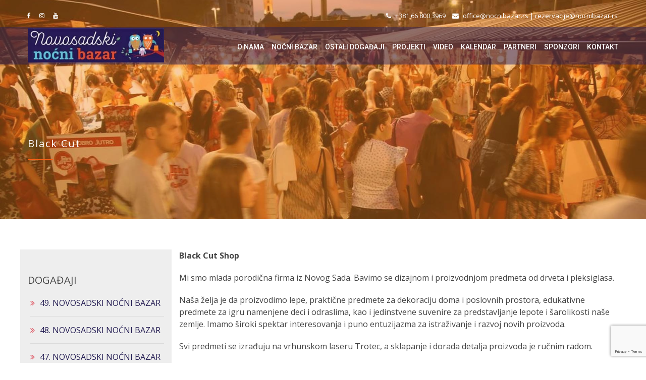

--- FILE ---
content_type: text/html; charset=UTF-8
request_url: https://nocnibazar.rs/black-cut/
body_size: 37067
content:

<!DOCTYPE html>
<html 
      lang="sr-RS">
<head>
  <meta charset="UTF-8">
  <meta name="viewport" content="width=device-width, initial-scale=1">
  <link rel="profile" href="http://gmpg.org/xfn/11">
  <link rel="pingback" href="https://nocnibazar.rs/xmlrpc.php">

   <link rel="icon" href="https://nocnibazar.rs/wp-content/uploads/2022/01/favicon-nnb.png" />  <!-- Custom Css -->
  <meta name='robots' content='index, follow, max-image-preview:large, max-snippet:-1, max-video-preview:-1' />

	<!-- This site is optimized with the Yoast SEO plugin v21.5 - https://yoast.com/wordpress/plugins/seo/ -->
	<title>Black Cut &#8902; Novosadski noćni bazar</title><link rel="preload" as="style" href="https://fonts.googleapis.com/css?family=Roboto%3A500%7COpen%20Sans%3A300%2C400%2C500%2C600%2C700%2C800%2C300italic%2C400italic%2C500italic%2C600italic%2C700italic%2C800italic%7CLato%3A400&#038;subset=latin-ext&#038;display=swap" /><link rel="stylesheet" href="https://fonts.googleapis.com/css?family=Roboto%3A500%7COpen%20Sans%3A300%2C400%2C500%2C600%2C700%2C800%2C300italic%2C400italic%2C500italic%2C600italic%2C700italic%2C800italic%7CLato%3A400&#038;subset=latin-ext&#038;display=swap" media="print" onload="this.media='all'" /><noscript><link rel="stylesheet" href="https://fonts.googleapis.com/css?family=Roboto%3A500%7COpen%20Sans%3A300%2C400%2C500%2C600%2C700%2C800%2C300italic%2C400italic%2C500italic%2C600italic%2C700italic%2C800italic%7CLato%3A400&#038;subset=latin-ext&#038;display=swap" /></noscript>
	<link rel="canonical" href="https://nocnibazar.rs/black-cut/" />
	<meta property="og:locale" content="sr_RS" />
	<meta property="og:type" content="article" />
	<meta property="og:title" content="Black Cut &#8902; Novosadski noćni bazar" />
	<meta property="og:url" content="https://nocnibazar.rs/black-cut/" />
	<meta property="og:site_name" content="Novosadski noćni bazar" />
	<meta property="article:published_time" content="2018-02-05T09:46:26+00:00" />
	<meta property="article:modified_time" content="2018-05-28T09:08:40+00:00" />
	<meta property="og:image" content="https://nocnibazar.rs/wp-content/uploads/2018/02/17758375_1751523358195544_4201987208151707723_o.jpg" />
	<meta property="og:image:width" content="800" />
	<meta property="og:image:height" content="638" />
	<meta property="og:image:type" content="image/jpeg" />
	<meta name="author" content="trg" />
	<meta name="twitter:card" content="summary_large_image" />
	<meta name="twitter:label1" content="Napisano od" />
	<meta name="twitter:data1" content="trg" />
	<meta name="twitter:label2" content="Procenjeno vreme čitanja" />
	<meta name="twitter:data2" content="2 minuta" />
	<script type="application/ld+json" class="yoast-schema-graph">{"@context":"https://schema.org","@graph":[{"@type":"Article","@id":"https://nocnibazar.rs/black-cut/#article","isPartOf":{"@id":"https://nocnibazar.rs/black-cut/"},"author":{"name":"trg","@id":"https://nocnibazar.rs/#/schema/person/f67d8485d60be697a3a77ad0bc7ba7a8"},"headline":"Black Cut","datePublished":"2018-02-05T09:46:26+00:00","dateModified":"2018-05-28T09:08:40+00:00","mainEntityOfPage":{"@id":"https://nocnibazar.rs/black-cut/"},"wordCount":453,"publisher":{"@id":"https://nocnibazar.rs/#organization"},"image":{"@id":"https://nocnibazar.rs/black-cut/#primaryimage"},"thumbnailUrl":"https://nocnibazar.rs/wp-content/uploads/2018/02/17758375_1751523358195544_4201987208151707723_o.jpg","articleSection":["Izlagači Četvrtog NS noćnog bazara","Izlagači Šestog NS noćnog bazara"],"inLanguage":"sr-RS"},{"@type":"WebPage","@id":"https://nocnibazar.rs/black-cut/","url":"https://nocnibazar.rs/black-cut/","name":"Black Cut &#8902; Novosadski noćni bazar","isPartOf":{"@id":"https://nocnibazar.rs/#website"},"primaryImageOfPage":{"@id":"https://nocnibazar.rs/black-cut/#primaryimage"},"image":{"@id":"https://nocnibazar.rs/black-cut/#primaryimage"},"thumbnailUrl":"https://nocnibazar.rs/wp-content/uploads/2018/02/17758375_1751523358195544_4201987208151707723_o.jpg","datePublished":"2018-02-05T09:46:26+00:00","dateModified":"2018-05-28T09:08:40+00:00","breadcrumb":{"@id":"https://nocnibazar.rs/black-cut/#breadcrumb"},"inLanguage":"sr-RS","potentialAction":[{"@type":"ReadAction","target":["https://nocnibazar.rs/black-cut/"]}]},{"@type":"ImageObject","inLanguage":"sr-RS","@id":"https://nocnibazar.rs/black-cut/#primaryimage","url":"https://nocnibazar.rs/wp-content/uploads/2018/02/17758375_1751523358195544_4201987208151707723_o.jpg","contentUrl":"https://nocnibazar.rs/wp-content/uploads/2018/02/17758375_1751523358195544_4201987208151707723_o.jpg","width":800,"height":638},{"@type":"BreadcrumbList","@id":"https://nocnibazar.rs/black-cut/#breadcrumb","itemListElement":[{"@type":"ListItem","position":1,"name":"Početna","item":"https://nocnibazar.rs/"},{"@type":"ListItem","position":2,"name":"Black Cut"}]},{"@type":"WebSite","@id":"https://nocnibazar.rs/#website","url":"https://nocnibazar.rs/","name":"Novosadski noćni bazar","description":"Trg je oduvek mesto okupljanja, ovaj put okupljamo VAS – preduzetnike, umetnike i male proizvođače, a glavnu ulogu imaće vaši proizvodi i kupci.","publisher":{"@id":"https://nocnibazar.rs/#organization"},"potentialAction":[{"@type":"SearchAction","target":{"@type":"EntryPoint","urlTemplate":"https://nocnibazar.rs/?s={search_term_string}"},"query-input":"required name=search_term_string"}],"inLanguage":"sr-RS"},{"@type":"Organization","@id":"https://nocnibazar.rs/#organization","name":"Novosadski noćni bazar","url":"https://nocnibazar.rs/","logo":{"@type":"ImageObject","inLanguage":"sr-RS","@id":"https://nocnibazar.rs/#/schema/logo/image/","url":"https://nocnibazar.rs/wp-content/uploads/2022/01/nnb-logo.jpg","contentUrl":"https://nocnibazar.rs/wp-content/uploads/2022/01/nnb-logo.jpg","width":200,"height":200,"caption":"Novosadski noćni bazar"},"image":{"@id":"https://nocnibazar.rs/#/schema/logo/image/"}},{"@type":"Person","@id":"https://nocnibazar.rs/#/schema/person/f67d8485d60be697a3a77ad0bc7ba7a8","name":"trg","image":{"@type":"ImageObject","inLanguage":"sr-RS","@id":"https://nocnibazar.rs/#/schema/person/image/","url":"https://secure.gravatar.com/avatar/bce3016a114503bdde780f02404c17db?s=96&d=mm&r=g","contentUrl":"https://secure.gravatar.com/avatar/bce3016a114503bdde780f02404c17db?s=96&d=mm&r=g","caption":"trg"},"url":"https://nocnibazar.rs/author/trg/"}]}</script>
	<!-- / Yoast SEO plugin. -->


<link rel='dns-prefetch' href='//fonts.googleapis.com' />
<link rel='dns-prefetch' href='//gstatic.com' />
<link rel='dns-prefetch' href='//fonts.gstatic.com' />
<link href='https://fonts.gstatic.com' crossorigin rel='preconnect' />
<link rel="alternate" type="application/rss+xml" title="Novosadski noćni bazar &raquo; dovod" href="https://nocnibazar.rs/feed/" />
<link rel="alternate" type="application/rss+xml" title="Novosadski noćni bazar &raquo; dovod komentara" href="https://nocnibazar.rs/comments/feed/" />
<style type="text/css">
img.wp-smiley,
img.emoji {
	display: inline !important;
	border: none !important;
	box-shadow: none !important;
	height: 1em !important;
	width: 1em !important;
	margin: 0 0.07em !important;
	vertical-align: -0.1em !important;
	background: none !important;
	padding: 0 !important;
}
</style>
	<link rel='stylesheet' id='wp-block-library-css' href='https://nocnibazar.rs/wp-includes/css/dist/block-library/style.min.css?ver=6.3.7' type='text/css' media='all' />
<style id='classic-theme-styles-inline-css' type='text/css'>
/*! This file is auto-generated */
.wp-block-button__link{color:#fff;background-color:#32373c;border-radius:9999px;box-shadow:none;text-decoration:none;padding:calc(.667em + 2px) calc(1.333em + 2px);font-size:1.125em}.wp-block-file__button{background:#32373c;color:#fff;text-decoration:none}
</style>
<style id='global-styles-inline-css' type='text/css'>
body{--wp--preset--color--black: #000000;--wp--preset--color--cyan-bluish-gray: #abb8c3;--wp--preset--color--white: #ffffff;--wp--preset--color--pale-pink: #f78da7;--wp--preset--color--vivid-red: #cf2e2e;--wp--preset--color--luminous-vivid-orange: #ff6900;--wp--preset--color--luminous-vivid-amber: #fcb900;--wp--preset--color--light-green-cyan: #7bdcb5;--wp--preset--color--vivid-green-cyan: #00d084;--wp--preset--color--pale-cyan-blue: #8ed1fc;--wp--preset--color--vivid-cyan-blue: #0693e3;--wp--preset--color--vivid-purple: #9b51e0;--wp--preset--gradient--vivid-cyan-blue-to-vivid-purple: linear-gradient(135deg,rgba(6,147,227,1) 0%,rgb(155,81,224) 100%);--wp--preset--gradient--light-green-cyan-to-vivid-green-cyan: linear-gradient(135deg,rgb(122,220,180) 0%,rgb(0,208,130) 100%);--wp--preset--gradient--luminous-vivid-amber-to-luminous-vivid-orange: linear-gradient(135deg,rgba(252,185,0,1) 0%,rgba(255,105,0,1) 100%);--wp--preset--gradient--luminous-vivid-orange-to-vivid-red: linear-gradient(135deg,rgba(255,105,0,1) 0%,rgb(207,46,46) 100%);--wp--preset--gradient--very-light-gray-to-cyan-bluish-gray: linear-gradient(135deg,rgb(238,238,238) 0%,rgb(169,184,195) 100%);--wp--preset--gradient--cool-to-warm-spectrum: linear-gradient(135deg,rgb(74,234,220) 0%,rgb(151,120,209) 20%,rgb(207,42,186) 40%,rgb(238,44,130) 60%,rgb(251,105,98) 80%,rgb(254,248,76) 100%);--wp--preset--gradient--blush-light-purple: linear-gradient(135deg,rgb(255,206,236) 0%,rgb(152,150,240) 100%);--wp--preset--gradient--blush-bordeaux: linear-gradient(135deg,rgb(254,205,165) 0%,rgb(254,45,45) 50%,rgb(107,0,62) 100%);--wp--preset--gradient--luminous-dusk: linear-gradient(135deg,rgb(255,203,112) 0%,rgb(199,81,192) 50%,rgb(65,88,208) 100%);--wp--preset--gradient--pale-ocean: linear-gradient(135deg,rgb(255,245,203) 0%,rgb(182,227,212) 50%,rgb(51,167,181) 100%);--wp--preset--gradient--electric-grass: linear-gradient(135deg,rgb(202,248,128) 0%,rgb(113,206,126) 100%);--wp--preset--gradient--midnight: linear-gradient(135deg,rgb(2,3,129) 0%,rgb(40,116,252) 100%);--wp--preset--font-size--small: 13px;--wp--preset--font-size--medium: 20px;--wp--preset--font-size--large: 36px;--wp--preset--font-size--x-large: 42px;--wp--preset--spacing--20: 0.44rem;--wp--preset--spacing--30: 0.67rem;--wp--preset--spacing--40: 1rem;--wp--preset--spacing--50: 1.5rem;--wp--preset--spacing--60: 2.25rem;--wp--preset--spacing--70: 3.38rem;--wp--preset--spacing--80: 5.06rem;--wp--preset--shadow--natural: 6px 6px 9px rgba(0, 0, 0, 0.2);--wp--preset--shadow--deep: 12px 12px 50px rgba(0, 0, 0, 0.4);--wp--preset--shadow--sharp: 6px 6px 0px rgba(0, 0, 0, 0.2);--wp--preset--shadow--outlined: 6px 6px 0px -3px rgba(255, 255, 255, 1), 6px 6px rgba(0, 0, 0, 1);--wp--preset--shadow--crisp: 6px 6px 0px rgba(0, 0, 0, 1);}:where(.is-layout-flex){gap: 0.5em;}:where(.is-layout-grid){gap: 0.5em;}body .is-layout-flow > .alignleft{float: left;margin-inline-start: 0;margin-inline-end: 2em;}body .is-layout-flow > .alignright{float: right;margin-inline-start: 2em;margin-inline-end: 0;}body .is-layout-flow > .aligncenter{margin-left: auto !important;margin-right: auto !important;}body .is-layout-constrained > .alignleft{float: left;margin-inline-start: 0;margin-inline-end: 2em;}body .is-layout-constrained > .alignright{float: right;margin-inline-start: 2em;margin-inline-end: 0;}body .is-layout-constrained > .aligncenter{margin-left: auto !important;margin-right: auto !important;}body .is-layout-constrained > :where(:not(.alignleft):not(.alignright):not(.alignfull)){max-width: var(--wp--style--global--content-size);margin-left: auto !important;margin-right: auto !important;}body .is-layout-constrained > .alignwide{max-width: var(--wp--style--global--wide-size);}body .is-layout-flex{display: flex;}body .is-layout-flex{flex-wrap: wrap;align-items: center;}body .is-layout-flex > *{margin: 0;}body .is-layout-grid{display: grid;}body .is-layout-grid > *{margin: 0;}:where(.wp-block-columns.is-layout-flex){gap: 2em;}:where(.wp-block-columns.is-layout-grid){gap: 2em;}:where(.wp-block-post-template.is-layout-flex){gap: 1.25em;}:where(.wp-block-post-template.is-layout-grid){gap: 1.25em;}.has-black-color{color: var(--wp--preset--color--black) !important;}.has-cyan-bluish-gray-color{color: var(--wp--preset--color--cyan-bluish-gray) !important;}.has-white-color{color: var(--wp--preset--color--white) !important;}.has-pale-pink-color{color: var(--wp--preset--color--pale-pink) !important;}.has-vivid-red-color{color: var(--wp--preset--color--vivid-red) !important;}.has-luminous-vivid-orange-color{color: var(--wp--preset--color--luminous-vivid-orange) !important;}.has-luminous-vivid-amber-color{color: var(--wp--preset--color--luminous-vivid-amber) !important;}.has-light-green-cyan-color{color: var(--wp--preset--color--light-green-cyan) !important;}.has-vivid-green-cyan-color{color: var(--wp--preset--color--vivid-green-cyan) !important;}.has-pale-cyan-blue-color{color: var(--wp--preset--color--pale-cyan-blue) !important;}.has-vivid-cyan-blue-color{color: var(--wp--preset--color--vivid-cyan-blue) !important;}.has-vivid-purple-color{color: var(--wp--preset--color--vivid-purple) !important;}.has-black-background-color{background-color: var(--wp--preset--color--black) !important;}.has-cyan-bluish-gray-background-color{background-color: var(--wp--preset--color--cyan-bluish-gray) !important;}.has-white-background-color{background-color: var(--wp--preset--color--white) !important;}.has-pale-pink-background-color{background-color: var(--wp--preset--color--pale-pink) !important;}.has-vivid-red-background-color{background-color: var(--wp--preset--color--vivid-red) !important;}.has-luminous-vivid-orange-background-color{background-color: var(--wp--preset--color--luminous-vivid-orange) !important;}.has-luminous-vivid-amber-background-color{background-color: var(--wp--preset--color--luminous-vivid-amber) !important;}.has-light-green-cyan-background-color{background-color: var(--wp--preset--color--light-green-cyan) !important;}.has-vivid-green-cyan-background-color{background-color: var(--wp--preset--color--vivid-green-cyan) !important;}.has-pale-cyan-blue-background-color{background-color: var(--wp--preset--color--pale-cyan-blue) !important;}.has-vivid-cyan-blue-background-color{background-color: var(--wp--preset--color--vivid-cyan-blue) !important;}.has-vivid-purple-background-color{background-color: var(--wp--preset--color--vivid-purple) !important;}.has-black-border-color{border-color: var(--wp--preset--color--black) !important;}.has-cyan-bluish-gray-border-color{border-color: var(--wp--preset--color--cyan-bluish-gray) !important;}.has-white-border-color{border-color: var(--wp--preset--color--white) !important;}.has-pale-pink-border-color{border-color: var(--wp--preset--color--pale-pink) !important;}.has-vivid-red-border-color{border-color: var(--wp--preset--color--vivid-red) !important;}.has-luminous-vivid-orange-border-color{border-color: var(--wp--preset--color--luminous-vivid-orange) !important;}.has-luminous-vivid-amber-border-color{border-color: var(--wp--preset--color--luminous-vivid-amber) !important;}.has-light-green-cyan-border-color{border-color: var(--wp--preset--color--light-green-cyan) !important;}.has-vivid-green-cyan-border-color{border-color: var(--wp--preset--color--vivid-green-cyan) !important;}.has-pale-cyan-blue-border-color{border-color: var(--wp--preset--color--pale-cyan-blue) !important;}.has-vivid-cyan-blue-border-color{border-color: var(--wp--preset--color--vivid-cyan-blue) !important;}.has-vivid-purple-border-color{border-color: var(--wp--preset--color--vivid-purple) !important;}.has-vivid-cyan-blue-to-vivid-purple-gradient-background{background: var(--wp--preset--gradient--vivid-cyan-blue-to-vivid-purple) !important;}.has-light-green-cyan-to-vivid-green-cyan-gradient-background{background: var(--wp--preset--gradient--light-green-cyan-to-vivid-green-cyan) !important;}.has-luminous-vivid-amber-to-luminous-vivid-orange-gradient-background{background: var(--wp--preset--gradient--luminous-vivid-amber-to-luminous-vivid-orange) !important;}.has-luminous-vivid-orange-to-vivid-red-gradient-background{background: var(--wp--preset--gradient--luminous-vivid-orange-to-vivid-red) !important;}.has-very-light-gray-to-cyan-bluish-gray-gradient-background{background: var(--wp--preset--gradient--very-light-gray-to-cyan-bluish-gray) !important;}.has-cool-to-warm-spectrum-gradient-background{background: var(--wp--preset--gradient--cool-to-warm-spectrum) !important;}.has-blush-light-purple-gradient-background{background: var(--wp--preset--gradient--blush-light-purple) !important;}.has-blush-bordeaux-gradient-background{background: var(--wp--preset--gradient--blush-bordeaux) !important;}.has-luminous-dusk-gradient-background{background: var(--wp--preset--gradient--luminous-dusk) !important;}.has-pale-ocean-gradient-background{background: var(--wp--preset--gradient--pale-ocean) !important;}.has-electric-grass-gradient-background{background: var(--wp--preset--gradient--electric-grass) !important;}.has-midnight-gradient-background{background: var(--wp--preset--gradient--midnight) !important;}.has-small-font-size{font-size: var(--wp--preset--font-size--small) !important;}.has-medium-font-size{font-size: var(--wp--preset--font-size--medium) !important;}.has-large-font-size{font-size: var(--wp--preset--font-size--large) !important;}.has-x-large-font-size{font-size: var(--wp--preset--font-size--x-large) !important;}
.wp-block-navigation a:where(:not(.wp-element-button)){color: inherit;}
:where(.wp-block-post-template.is-layout-flex){gap: 1.25em;}:where(.wp-block-post-template.is-layout-grid){gap: 1.25em;}
:where(.wp-block-columns.is-layout-flex){gap: 2em;}:where(.wp-block-columns.is-layout-grid){gap: 2em;}
.wp-block-pullquote{font-size: 1.5em;line-height: 1.6;}
</style>
<link data-minify="1" rel='stylesheet' id='redux-extendify-styles-css' href='https://nocnibazar.rs/wp-content/cache/min/1/wp-content/plugins/redux-framework/redux-core/assets/css/extendify-utilities.css?ver=1768227508' type='text/css' media='all' />
<link data-minify="1" rel='stylesheet' id='contact-form-7-css' href='https://nocnibazar.rs/wp-content/cache/min/1/wp-content/plugins/contact-form-7/includes/css/styles.css?ver=1768227508' type='text/css' media='all' />
<link data-minify="1" rel='stylesheet' id='rs-plugin-settings-css' href='https://nocnibazar.rs/wp-content/cache/min/1/wp-content/plugins/revslider/public/assets/css/settings.css?ver=1768227508' type='text/css' media='all' />
<style id='rs-plugin-settings-inline-css' type='text/css'>
#rs-demo-id {}
</style>
<link data-minify="1" rel='stylesheet' id='adriatictheme-style-css' href='https://nocnibazar.rs/wp-content/cache/min/1/wp-content/themes/adriatic-theme/assets/css/style.css?ver=1768227508' type='text/css' media='all' />
<link data-minify="1" rel='stylesheet' id='adriatictheme-animate-css' href='https://nocnibazar.rs/wp-content/cache/min/1/wp-content/themes/adriatic-theme/assets/css/animate.css?ver=1768227508' type='text/css' media='all' />
<link data-minify="1" rel='stylesheet' id='adriatictheme-helper-elements-css' href='https://nocnibazar.rs/wp-content/cache/min/1/wp-content/themes/adriatic-theme/assets/css/helper-elements.css?ver=1768227508' type='text/css' media='all' />
<link data-minify="1" rel='stylesheet' id='adriatictheme-color-css' href='https://nocnibazar.rs/wp-content/cache/min/1/wp-content/themes/adriatic-theme/assets/css/color/orange.css?ver=1768227508' type='text/css' media='all' />
<link data-minify="1" rel='stylesheet' id='adriatictheme-menu-css' href='https://nocnibazar.rs/wp-content/cache/min/1/wp-content/themes/adriatic-theme/assets/css/menu.css?ver=1768227508' type='text/css' media='all' />
<link data-minify="1" rel='stylesheet' id='font-awesome-css' href='https://nocnibazar.rs/wp-content/cache/min/1/wp-content/plugins/elementor/assets/lib/font-awesome/css/font-awesome.min.css?ver=1768227508' type='text/css' media='all' />
<link data-minify="1" rel='stylesheet' id='bootstrap-css' href='https://nocnibazar.rs/wp-content/cache/min/1/wp-content/themes/adriatic-theme/assets/css/bootstrap.css?ver=1768227508' type='text/css' media='all' />
<link data-minify="1" rel='stylesheet' id='js_composer_front-css' href='https://nocnibazar.rs/wp-content/cache/min/1/wp-content/plugins/js_composer/assets/css/js_composer.min.css?ver=1768227508' type='text/css' media='all' />
<link data-minify="1" rel='stylesheet' id='cf7cf-style-css' href='https://nocnibazar.rs/wp-content/cache/min/1/wp-content/plugins/cf7-conditional-fields/style.css?ver=1768227508' type='text/css' media='all' />
<link data-minify="1" rel='stylesheet' id='mpc-massive-style-css' href='https://nocnibazar.rs/wp-content/cache/min/1/wp-content/plugins/mpc-massive/assets/css/mpc-styles.css?ver=1768227508' type='text/css' media='all' />
<link data-minify="1" rel='stylesheet' id='the-grid-css' href='https://nocnibazar.rs/wp-content/cache/min/1/wp-content/plugins/the-grid/frontend/assets/css/the-grid.min.css?ver=1768227508' type='text/css' media='all' />
<style id='the-grid-inline-css' type='text/css'>
.tolb-holder{background:rgba(0,0,0,0.8)}.tolb-holder .tolb-close,.tolb-holder .tolb-title,.tolb-holder .tolb-counter,.tolb-holder .tolb-next i,.tolb-holder .tolb-prev i{color:#ffffff}.tolb-holder .tolb-load{border-color:rgba(255,255,255,0.2);border-left:3px solid #ffffff}
.to-heart-icon,.to-heart-icon svg,.to-post-like,.to-post-like .to-like-count{position:relative;display:inline-block}.to-post-like{width:auto;cursor:pointer;font-weight:400}.to-heart-icon{float:left;margin:0 4px 0 0}.to-heart-icon svg{overflow:visible;width:15px;height:14px}.to-heart-icon g{-webkit-transform:scale(1);transform:scale(1)}.to-heart-icon path{-webkit-transform:scale(1);transform:scale(1);transition:fill .4s ease,stroke .4s ease}.no-liked .to-heart-icon path{fill:#999;stroke:#999}.empty-heart .to-heart-icon path{fill:transparent!important;stroke:#999}.liked .to-heart-icon path,.to-heart-icon svg:hover path{fill:#ff6863!important;stroke:#ff6863!important}@keyframes heartBeat{0%{transform:scale(1)}20%{transform:scale(.8)}30%{transform:scale(.95)}45%{transform:scale(.75)}50%{transform:scale(.85)}100%{transform:scale(.9)}}@-webkit-keyframes heartBeat{0%,100%,50%{-webkit-transform:scale(1)}20%{-webkit-transform:scale(.8)}30%{-webkit-transform:scale(.95)}45%{-webkit-transform:scale(.75)}}.heart-pulse g{-webkit-animation-name:heartBeat;animation-name:heartBeat;-webkit-animation-duration:1s;animation-duration:1s;-webkit-animation-iteration-count:infinite;animation-iteration-count:infinite;-webkit-transform-origin:50% 50%;transform-origin:50% 50%}.to-post-like a{color:inherit!important;fill:inherit!important;stroke:inherit!important}
</style>
<noscript></noscript><link data-minify="1" rel='stylesheet' id='cf7_calculator-css' href='https://nocnibazar.rs/wp-content/cache/min/1/wp-content/plugins/cf7-cost-calculator-price-calculation/frontend/js/style.css?ver=1768227508' type='text/css' media='all' />
<style id='rocket-lazyload-inline-css' type='text/css'>
.rll-youtube-player{position:relative;padding-bottom:56.23%;height:0;overflow:hidden;max-width:100%;}.rll-youtube-player:focus-within{outline: 2px solid currentColor;outline-offset: 5px;}.rll-youtube-player iframe{position:absolute;top:0;left:0;width:100%;height:100%;z-index:100;background:0 0}.rll-youtube-player img{bottom:0;display:block;left:0;margin:auto;max-width:100%;width:100%;position:absolute;right:0;top:0;border:none;height:auto;-webkit-transition:.4s all;-moz-transition:.4s all;transition:.4s all}.rll-youtube-player img:hover{-webkit-filter:brightness(75%)}.rll-youtube-player .play{height:100%;width:100%;left:0;top:0;position:absolute;background:url(https://nocnibazar.rs/wp-content/plugins/wp-rocket/assets/img/youtube.png) no-repeat center;background-color: transparent !important;cursor:pointer;border:none;}
</style>
<script type='text/javascript' src='https://nocnibazar.rs/wp-includes/js/jquery/jquery.min.js?ver=3.7.0' id='jquery-core-js' defer></script>
<script type='text/javascript' src='https://nocnibazar.rs/wp-includes/js/jquery/jquery-migrate.min.js?ver=3.4.1' id='jquery-migrate-js' defer></script>
<script data-minify="1" type='text/javascript' src='https://nocnibazar.rs/wp-content/cache/min/1/wp-content/plugins/cf7-cost-calculator-price-calculation/frontend/js/autoNumeric-1.9.45.js?ver=1768227508' id='autoNumeric-js' defer></script>
<script type='text/javascript' src='https://nocnibazar.rs/wp-content/plugins/cf7-cost-calculator-price-calculation/frontend/js/formula_evaluator-min.js?ver=6.3.7' id='formula_evaluator-js' defer></script>
<script type='text/javascript' id='cf7_calculator-js-extra'>
/* <![CDATA[ */
var cf7_calculator = {"pro":""};
/* ]]> */
</script>
<script data-minify="1" type='text/javascript' src='https://nocnibazar.rs/wp-content/cache/min/1/wp-content/plugins/cf7-cost-calculator-price-calculation/frontend/js/cf7_calculator.js?ver=1768227508' id='cf7_calculator-js' defer></script>
<link rel="https://api.w.org/" href="https://nocnibazar.rs/wp-json/" /><link rel="alternate" type="application/json" href="https://nocnibazar.rs/wp-json/wp/v2/posts/9383" /><link rel="EditURI" type="application/rsd+xml" title="RSD" href="https://nocnibazar.rs/xmlrpc.php?rsd" />
<meta name="generator" content="WordPress 6.3.7" />
<link rel='shortlink' href='https://nocnibazar.rs/?p=9383' />
<link rel="alternate" type="application/json+oembed" href="https://nocnibazar.rs/wp-json/oembed/1.0/embed?url=https%3A%2F%2Fnocnibazar.rs%2Fblack-cut%2F" />
<link rel="alternate" type="text/xml+oembed" href="https://nocnibazar.rs/wp-json/oembed/1.0/embed?url=https%3A%2F%2Fnocnibazar.rs%2Fblack-cut%2F&#038;format=xml" />
<meta name="generator" content="Redux 4.4.8" /><meta name="generator" content="Elementor 3.17.2; features: e_dom_optimization, e_optimized_assets_loading, e_optimized_css_loading, additional_custom_breakpoints; settings: css_print_method-external, google_font-enabled, font_display-auto">
<meta name="generator" content="Powered by WPBakery Page Builder - drag and drop page builder for WordPress."/>
<meta name="generator" content="Powered by Slider Revolution 5.4.8.3 - responsive, Mobile-Friendly Slider Plugin for WordPress with comfortable drag and drop interface." />
<script type="text/javascript">function setREVStartSize(e){									
						try{ e.c=jQuery(e.c);var i=jQuery(window).width(),t=9999,r=0,n=0,l=0,f=0,s=0,h=0;
							if(e.responsiveLevels&&(jQuery.each(e.responsiveLevels,function(e,f){f>i&&(t=r=f,l=e),i>f&&f>r&&(r=f,n=e)}),t>r&&(l=n)),f=e.gridheight[l]||e.gridheight[0]||e.gridheight,s=e.gridwidth[l]||e.gridwidth[0]||e.gridwidth,h=i/s,h=h>1?1:h,f=Math.round(h*f),"fullscreen"==e.sliderLayout){var u=(e.c.width(),jQuery(window).height());if(void 0!=e.fullScreenOffsetContainer){var c=e.fullScreenOffsetContainer.split(",");if (c) jQuery.each(c,function(e,i){u=jQuery(i).length>0?u-jQuery(i).outerHeight(!0):u}),e.fullScreenOffset.split("%").length>1&&void 0!=e.fullScreenOffset&&e.fullScreenOffset.length>0?u-=jQuery(window).height()*parseInt(e.fullScreenOffset,0)/100:void 0!=e.fullScreenOffset&&e.fullScreenOffset.length>0&&(u-=parseInt(e.fullScreenOffset,0))}f=u}else void 0!=e.minHeight&&f<e.minHeight&&(f=e.minHeight);e.c.closest(".rev_slider_wrapper").css({height:f})					
						}catch(d){console.log("Failure at Presize of Slider:"+d)}						
					};</script>
		<style type="text/css" id="wp-custom-css">
			
.postid-21796.woocommerce div.product div.images {
   display: none!important;
}
.postid-21796.woocommerce div.product div.summary {
   width: 96%!important;
}

.post-type-archive-product .jcf-number {
    display: none!important;
}
.post-type-archive-product .woocommerce div.product p.stock {
  display: none!important;
}

.post-type-archive-product .woocommerce div.product div.summary{
   width: 100%!important;
}
.postid-21190 section.related .products{
  display: none!important;
}
.postid-21190.woocommerce div.product p.stock {
  display: none!important;
}


.postid-21190 .jcf-number {
    display: none!important;
}
.postid-21190.woocommerce div.product div.summary {
   width: 100%!important;
}
.menu-dogadjaji-container{
	height: 500px;
  overflow: scroll;
    overflow-x: hidden;
}
.mob-header {
    z-index:99999999999!important;
    }
.page-banner {
    margin-bottom: 0;
}
#header.fixed-position #nav .nav-top > li > a {
    color: #fff;
}
#header.style15:after {
    opacity: 0.5;
    background: #251a53;
    }
#header.style15 .logo {
    margin-top: -25px!important;
    overflow: visible!important;
	
}

/*.woocommerce #content div.product div.images, .woocommerce div.product div.images, .woocommerce-page #content div.product div.images, .woocommerce-page div.product div.images {
    display: none;
    }*/
.woocommerce div.product p.price {
    display: none;
}
.postid-21796.woocommerce div.product form.cart div.quantity {
    display: none!important;
}
.postid-21796.woocommerce div.product p.stock {
    display: none!important;
}
.woo-variation-swatches.wvs-show-label .variations th .woo-selected-variation-item-name {
        color: #000;
	font-size: 20px;
}
.grecaptcha-badge { z-index: 99999; }
#gotoTop {
      bottom: 80px;
   }
.screen-reader-text {
    clip: rect(100px,100px,100px,100px);
    position: relative!important;
    height: auto;
    width: 100%;
    overflow: visible;
}
.mpc-animation {
    opacity: 1;
}.woocommerce form .form-row label.checkbox, .woocommerce-page form .form-row label.checkbox {
    display: block!important;
}
#strujni_prikljucak_field{
    color: #ff0000;
	border: 1px solid #ff0000!important;
}
.woocommerce table.cart td.actions .input-text, .woocommerce-page #content table.cart td.actions .input-text, .woocommerce-page table.cart td.actions .input-text {
    width: 110px;
}
#menu-item-17431 a{
        background: #f6821f;
    border-radius: 18px;
        padding: 5px 10px;
	line-height: 1.5;
	margin-top: -5px;
    }
#menu-item-17431:hover a{
        background: #251a53;
	color: #fff;
        }
.woocommerce-variation-price {
    margin-bottom: 20px;
}
.woocommerce form .form-row .input-checkbox {
    display: inline;
    margin: -2px 10px 0 0;
    text-align: center;
    vertical-align: middle;
    position: relative;
}
.woocommerce button.button.alt {
    border: 0;
    float: left;
    color: #fff;
    font-size: 13px;
    margin: 0;
    background: rgba(0,1,61,0.8);
    width: 27%;
    height: 38px;
}
.woocommerce div.product p.price, .woocommerce div.product span.price {
    color: #f6821f;
    font-size: 1.25em;
}
.woocommerce div.product form.cart .variations label {
    font-weight: 700;
	color: #000;
	font-size: 16px;
	margin-top: 20px;
}
/*.woocommerce #content div.product div.images, .woocommerce div.product div.images, .woocommerce-page #content div.product div.images, .woocommerce-page div.product div.images {
    display: none;
}*/
.woocommerce-cart table.cart img{
    width: 100px;
    }
.woocommerce #respond input#submit.alt, .woocommerce a.button.alt, .woocommerce button.button.alt, .woocommerce input.button.alt {
    background-color: #f6821f;
    }
.woocommerce button.button:disabled, .woocommerce button.button:disabled[disabled]{display:none !important;}
/*.product-quantity
{display:none !important;}*/
.list-social{
   display:block;
}
.smartcms_content_seats_option {
   display: none;
}
.woocommerce button.button.alt {
    width: 100%;
	background: #180352;
    }
.smartcms_content_schedules_item_date {
    background: #180352 none repeat scroll 0 0!important;
    padding: 3px;
    float: left;
}
.smartcms_content_mapping_item:nth-child(2n) {
    padding-bottom: 20px;
}


.smartcms_content_seats_option_left {
    float: left;
    width: 20%;
	font-size: 14px;
}
.smartcms_content_options {
    float: left;
    margin-top: 50px!important;
	  font-size: 18px;
	font-weight: bold;
	margin-bottom: 10px;
	
}
.smartcms_content_seats_item_label {
    font-size: 14px!important;
	  font-weight: bold;
}
/*.woocommerce div.product div.images img {
        display: none;
}*/
.btn-add {
    display: none;
}
.product_meta{
        display: none;
}
/*.woocommerce div.product form.cart div.quantity {
    float: left;
    margin: 0 4px 0 0;
    display: none;
}*/
/*.woocommerce div.product p.price, .woocommerce div.product span.price {
    display: none;
}*/
span.wpcf7-list-item {
    display: block;
    margin: 0 0 0 1em;
}
/*
Ovde možete dodati svoj CSS.

Pritisnite na ikonicu pomoći iznad da biste saznali više.
*/


td .razmak {
    padding: 20px;
}
 .tabela-naslov {
    text-align: center; 
    font-weight: 600;
    font-size: 18px;
    background: #251a53;
    color: #fff;
   padding: 20px;
}
 .tabela-ostalo {
     text-align: right; 
    font-size: 14px;
    background: #f1f1f1;
    padding: 5px 15px;
    font-weight: 500;
}
 .tabela-ostalo:nth-child(-n+2) {
    text-align: left; 
    }
.tabela-ostalo:nth-child(-n+2) {
    text-align: left; 
    }
.tabela-ostalo:first-child {
   background: #f6821f;
	color: #251a53;
	font-weight: bold;
    }
 .naslovna-najava {
    background: #fff;
	 }
@media (max-width: 767px){
#elementor-popup-modal-23165 {
    justify-content: center;
    align-items: center;
    z-index: 9999999999999999999999999!important;
	
}
	}		</style>
		<style id="adriatic_options-dynamic-css" title="dynamic-css" class="redux-options-output">#header.style12 #nav .quote-btn{background-color:#222;}#header.style15 .logo{margin-top:0px;margin-right:0px;margin-bottom:0px;margin-left:0px;}.logo img{width:270px;}.logo-mob img{width:200px;}.mob-header-top{background-color:#FFFFFF;}.version1 .desk-menu > ul > li > a{font-family:Roboto;font-weight:500;font-style:normal;font-size:14px;}#nav .nav-top > li{margin-left:30px;}#nav a{color:#ffffff;}#nav li.hover > a, #nav li:hover > a, #nav li.active > a{color:#f6821f;}#header.adclassic #nav .nav-top > li > a{color:#2a2a2a;}#header.adclassic #nav .nav-top > li:hover > a{border-bottom:2px solid ;}.page-banner .heading{font-family:"Open Sans";font-weight:normal;font-style:normal;color:#FFFFFF;font-size:20px;}.page-banner .container{padding-top:187px;padding-bottom:99px;}.page-banner.small .heading{font-family:"Open Sans";font-weight:300;font-style:normal;color:#727070;font-size:36px;}.page-banner.small .container{padding-top:60px;padding-bottom:60px;}.page-banner.grey{background-repeat:no-repeat;background-attachment:scroll;background-position:center center;background-image:url('https://nocnibazar.rs/wp-content/uploads/2017/09/partneri-u-kontaktu.jpg');background-size:cover;}.page-banner .breadcrumbs li{font-family:Roboto;line-height:18px;font-weight:500;font-style:normal;color:#ffffff;font-size:14px;}.page-banner .breadcrumbs li a{color:#dbdbdb;}.page-banner .breadcrumbs{font-family:Lato;line-height:18px;font-weight:400;font-style:normal;color:#bbbbbb;font-size:13px;}.page-banner.grey .breadcrumbs li a{color:#424141;}.footer-top .logo img,.footer-top .logo{width:200px;}.footer-cent h5{color:#FFFFFF;}.footer-cent{color:#8f8f8f;}.bg-dark-jungle{background:#0d0a39;}.bg-shark{background:#120e41;}.bg-dark-jungle-bottom{background:#0d0a39;}body{font-family:"Open Sans";line-height:24px;font-weight:normal;font-style:normal;color:#444444;font-size:16px;}.blog-txt h2{font-family:"Open Sans";line-height:40px;font-weight:700;font-style:normal;color:#2c2e3d;font-size:35px;}h1{font-family:"Open Sans";line-height:42px;font-weight:400;font-style:normal;color:#444444;font-size:28px;}h2{font-family:"Open Sans";line-height:33px;font-weight:400;font-style:normal;color:#444444;font-size:22px;}h3{font-family:"Open Sans";line-height:42px;font-weight:400;font-style:normal;color:#444444;font-size:20px;}h4{font-family:"Open Sans";line-height:42px;font-weight:400;font-style:normal;color:#444444;font-size:16px;}h5{font-family:"Open Sans";line-height:42px;font-weight:400;font-style:normal;color:#444444;font-size:14px;}h6{font-family:"Open Sans";line-height:42px;font-weight:400;font-style:normal;color:#444444;font-size:12px;}</style><style type="text/css" data-type="vc_shortcodes-custom-css">.vc_custom_1508137500644{margin-top: 30px !important;margin-right: 0px !important;margin-left: 0px !important;padding-right: 0px !important;padding-left: 0px !important;background-color: #f6821f !important;}.vc_custom_1508137470828{padding-top: 10px !important;padding-right: 0px !important;padding-left: 0px !important;}.vc_custom_1508137304701{margin-top: 10px !important;margin-bottom: 10px !important;padding-top: 0px !important;padding-bottom: 0px !important;}</style><noscript><style> .wpb_animate_when_almost_visible { opacity: 1; }</style></noscript><noscript><style id="rocket-lazyload-nojs-css">.rll-youtube-player, [data-lazy-src]{display:none !important;}</style></noscript> 
    <!-- Custom Css -->
  <style type="text/css">
 @media only screen and (min-width: 1100px){
.style15 .desk-menu .ad-megamenu .sub-menu {
    top: 52px;
}
}
@media only screen and (min-width: 1100px){
.version1 .desk-menu .sub-menu, .version1 .search, .version1 .woo-cart {
    background-color: #0d0a39;
    margin-top: -15px!important;
}
.version1 .desk-menu > ul > li {
    height: 45px;
    line-height: 25px;
}
}
.bg-shark {
    /*background: #120e41;*/
    background-image: url(https://nocnibazar.rs/wp-content/uploads/2017/10/footer-7.jpg);
    background-size: cover;
    background-attachment: fixed;
}
#nav .nav-top > li {
    padding: 0;
    margin: 0 0 0 15px;
    text-transform: uppercase;
    }
.widget-boja {
   background: #eee;
   padding-top: 20px;
}

.vc_custom_heading {
  font-weight: 800;
  
}
.mpc-icon-column__heading{
  font-weight: 800;
}

.btn a{
  background: #f6821f;
  border-radius: 18px;
  color: #ffffff;
  font-size:16px;
  padding: 10px 20px 10px 20px;
  text-decoration: none;
}
.btn:hover a{
  background: #fff;
  border: 1px solid #f6821f;
  color: #f6821f;
}


#footer.style3 .footer-bottom {
    padding-top: 10px;
}
.footer-bottom .copyright {
    float: right;
    max-width: 100%;
    text-transform: none;
}
.footer-bottom {
    color: #727272;
    font-size: 11px;
    line-height: 20px;
    padding-top: 27px;
    padding-bottom: 10px;
}
.tnp-widget-minimal input.tnp-submit {
    width: 100%;
    box-sizing: border-box;
    padding: 10px;
    display: inline-block;
    border: 1px;
    border-color: #ddd;
    background-color: #f6821f;
    background-image: none;
    text-shadow: none;
    color: #fff;
    font-size: 14px;
    line-height: normal;
    border-radius: 0px;
    box-sizing: border-box;
    height: auto;
}
.footer-social a {
    color: #fff;
    display: block;
    font-size: 18px;
    line-height: 40px;
    text-align: center;
    border-radius: 50%;
    background: #f6821f;
    width: 44px;
    height: 44px;
}
#header.fixed-position .logo .b-logo {
    display: block;
    width: 100px;
    margin-top: -20px;
}
dl, ol, ul {
    line-height: 1.8;
    list-style-position: inherit;
}
.mpc-divider .mpc-divider__content {
    display: block;
    padding: 0;
    white-space: nowrap;
}
.page-banner .parallax-holder:before, .page-banner .stretch:before, .page-banner .video-area:before {
    position: absolute;
    content: "";
    top: 0;
    bottom: 0;
    left: 0;
    right: 0;
    z-index: 1;
    background: rgba(243,130,31,.4);
}
a {
    background-color: transparent;
    color: #241d53;
}
input[type=submit] {
    background-color: #241d53;
    border: 0;
    padding: 9px 35px;
    color: #FFF;
    border-radius: 5px;
}
.razmak {
    margin-bottom: 10px;
}
.jcf-select, input[type=date], input[type=email], input[type=password], input[type=tel], input[type=text], input[type=url], textarea
{
    height: inherit;
    border: 0;padding: 9px!important;
    width: 100%;
    border-radius: 5px;
    border-bottom: 1px solid #fff;
    font-family: 'Open Sans';
    font-weight: 400;
    font-size: 14px;
    line-height: 22px;
    color: #777;
    background-color: #eee;
    box-shadow: 0 1px 2px rgba(0,0,0,.09) inset;
    -moz-box-shadow: 0 1px 2px rgba(0,0,0,.09) inset;
    -webkit-box-shadow: 0 1px 2px rgba(0,0,0,.09) inset;
    -o-box-shadow: 0 1px 2px rgba(0,0,0,.09) inset;
    transition: all .2s linear;
    -moz-transition: all .2s linear;
    -webkit-transition: all .2s linear;
    -o-transition: all .2s linear;
    
}

    .page-banner .heading {
    color: #fff;
    margin: 80px 0 20px!important;
    position: relative;
    z-index: 1;
}
@media only screen and (max-width: 1100px){
 .page-banner .heading {
    color: #fff;
    margin: 10px 0 20px!important;
    position: relative;
    z-index: 1
}
.page-banner .container {
    padding-top: 60px;
    padding-bottom: 60px;
}
.page-banner .parallax-holder, .page-banner .stretch, .page-banner .video-area {
    z-index: 1;
    position: relative;
    position: absolute;
    min-width: 600px;
}
}  </style>
   <!-- Global site tag (gtag.js) - Google Analytics -->
<script async src="https://www.googletagmanager.com/gtag/js?id=G-W869L7L6P4"></script>
<script>
  window.dataLayer = window.dataLayer || [];
  function gtag(){dataLayer.push(arguments);}
  gtag('js', new Date());

  gtag('config', 'G-W869L7L6P4');
</script></head>

<body class="post-template-default single single-post postid-9383 single-format-standard  aa wpb-js-composer js-comp-ver-6.8.0 vc_responsive elementor-default elementor-kit-16820">

<!-- general wrap start -->

           <div id="wrapper" class="header_fixed header_over">
  <header class="header mob-header cart-true nz-clearfix">
  <div class="mob-header-top nz-clearfix">
    <div class="container">
      <div class="logo logo-mob">
       <a href="https://nocnibazar.rs/"> <img width="300" height="93" src="data:image/svg+xml,%3Csvg%20xmlns='http://www.w3.org/2000/svg'%20viewBox='0%200%20300%2093'%3E%3C/svg%3E" alt="" data-lazy-src="https://nocnibazar.rs/wp-content/uploads/2018/06/logo-faktura.jpg"><noscript><img width="300" height="93" src="https://nocnibazar.rs/wp-content/uploads/2018/06/logo-faktura.jpg" alt=""></noscript></a>
      </div>
      <span class="mob-menu-toggle">
      </span>
    </div>
  </div>
</header>
<div class="mob-header-content nz-clearfix">
  <span class="mob-menu-toggle2">
  </span>
  <div class="custom-scroll-bar">
    <nav class="mob-menu nz-clearfix"><ul id="mob-header-menu" class="menu"><li id="menu-item-1105-2" class="menu-item menu-item-type-post_type menu-item-object-page"  data-mm="false" data-mmc="2"><a href="https://nocnibazar.rs/o-nama/"><span class="admi"></span><span class="txt">O nama</span><i class="di fa fa-angle-down"></i></a></li><li id="menu-item-15237-2" class="menu-item menu-item-type-post_type menu-item-object-page"  data-mm="false" data-mmc="2"><a href="https://nocnibazar.rs/nocni-bazar-dogadjaji/"><span class="admi"></span><span class="txt">Noćni bazar</span><i class="di fa fa-angle-down"></i></a></li><li id="menu-item-15247-2" class="menu-item menu-item-type-post_type menu-item-object-page"  data-mm="false" data-mmc="2"><a href="https://nocnibazar.rs/ostali-dogadjaji/"><span class="admi"></span><span class="txt">Ostali događaji</span><i class="di fa fa-angle-down"></i></a></li><li id="menu-item-13463-2" class="menu-item menu-item-type-custom menu-item-object-custom menu-item-has-children"  data-mm="false" data-mmc="2"><a href="#"><span class="admi"></span><span class="txt">Projekti</span><i class="di fa fa-angle-down"></i></a><ul class="sub-menu">	<li id="menu-item-13462-2" class="menu-item menu-item-type-post_type menu-item-object-page"  data-mm="false" data-mmc="2"><a href="https://nocnibazar.rs/partneri/projekat-market-of-entrepreneurship/"><span class="admi"></span><span class="txt">Projekat “Market of Entrepreneurship”</span><i class="di fa fa-angle-down"></i></a></li></ul></li><li id="menu-item-9078-2" class="menu-item menu-item-type-post_type menu-item-object-page"  data-mm="false" data-mmc="2"><a href="https://nocnibazar.rs/video/"><span class="admi"></span><span class="txt">Video</span><i class="di fa fa-angle-down"></i></a></li><li id="menu-item-20682-2" class="menu-item menu-item-type-custom menu-item-object-custom menu-item-has-children"  data-mm="false" data-mmc="2"><a href="#"><span class="admi"></span><span class="txt">Kalendar</span><i class="di fa fa-angle-down"></i></a><ul class="sub-menu">	<li id="menu-item-24468-2" class="menu-item menu-item-type-post_type menu-item-object-page"  data-mm="false" data-mmc="2"><a href="https://nocnibazar.rs/raspored-manifestacija-u-2026-godini/"><span class="admi"></span><span class="txt">Kalendar 2026</span><i class="di fa fa-angle-down"></i></a></li>	<li id="menu-item-23901-2" class="menu-item menu-item-type-post_type menu-item-object-page"  data-mm="false" data-mmc="2"><a href="https://nocnibazar.rs/raspored-manifestacija-u-2025-godini/"><span class="admi"></span><span class="txt">Kalendar 2025</span><i class="di fa fa-angle-down"></i></a></li>	<li id="menu-item-23303-2" class="menu-item menu-item-type-post_type menu-item-object-page"  data-mm="false" data-mmc="2"><a href="https://nocnibazar.rs/raspored-manifestacija-u-2024-godini/"><span class="admi"></span><span class="txt">Kalendar 2024</span><i class="di fa fa-angle-down"></i></a></li>	<li id="menu-item-20681-2" class="menu-item menu-item-type-post_type menu-item-object-page"  data-mm="false" data-mmc="2"><a href="https://nocnibazar.rs/raspored-manifestacija-u-2023-godini/"><span class="admi"></span><span class="txt">Kalendar 2023</span><i class="di fa fa-angle-down"></i></a></li>	<li id="menu-item-17255-2" class="menu-item menu-item-type-post_type menu-item-object-page"  data-mm="false" data-mmc="2"><a href="https://nocnibazar.rs/raspored-manifestacija-u-2022-godini/"><span class="admi"></span><span class="txt">Kalendar 2022</span><i class="di fa fa-angle-down"></i></a></li></ul></li><li id="menu-item-168-2" class="menu-item menu-item-type-post_type menu-item-object-page"  data-mm="false" data-mmc="2"><a href="https://nocnibazar.rs/partneri/"><span class="admi"></span><span class="txt">Partneri</span><i class="di fa fa-angle-down"></i></a></li><li id="menu-item-172-2" class="menu-item menu-item-type-post_type menu-item-object-page"  data-mm="false" data-mmc="2"><a href="https://nocnibazar.rs/sponzori/"><span class="admi"></span><span class="txt">Sponzori</span><i class="di fa fa-angle-down"></i></a></li><li id="menu-item-167-2" class="menu-item menu-item-type-post_type menu-item-object-page"  data-mm="false" data-mmc="2"><a href="https://nocnibazar.rs/kontakt/"><span class="admi"></span><span class="txt">Kontakt</span><i class="di fa fa-angle-down"></i></a></li></ul></nav>    <div class="slogan nz-clearfix">
      <div style="color:#999999;">
                      </div>
    </div>
  </div>
</div>
<div class="mob-overlay">&nbsp;
</div>







   
		<div class="w1">
			<!-- header of the page -->
			<header id="header" class="style15 version1  subeffect-slide desk">
				<div class="container">
					<div class="row">
						<!-- header top -->
						<div class="col-xs-12 header-top">
							<ul class="list-inline info-list">
																<li><a href="tel:+381 66 800 3969" class="tel"><i class="fa fa-phone"></i>+381 66 800 3969</a></li>
																								<li><a href="mailto:office@nocnibazar.rs | rezervacije@nocnibazar.rs"><i class="fa fa-envelope"></i>office@nocnibazar.rs | rezervacije@nocnibazar.rs</a></li>
															</ul>
							 							<ul class="head-socialnetworks list-inline">
								<li><a href="https://www.facebook.com/trg.preduzetnistva/" target="_blank">
  <i class="fa fa-facebook">
  </i>
</a></li>
<li><a href="https://www.instagram.com/trg.preduzetnistva/" target="_blank">
  <i class="fa fa-instagram">
  </i>
</a></li>
<li><a href="https://www.youtube.com/channel/UC07-tu4kyCykHjvi4Ns7FJQ/videos?view_as=subscriber" target="_blank">
  <i class="fa fa-youtube">
  </i>
</a></li>
							</ul>
							 						</div>
					</div>
					<div class="row">
						<div class="col-xs-12">
							<!-- page logo -->
							<div class="logo">
								 <a href="https://nocnibazar.rs">
                                      <img width="300" height="75" src="data:image/svg+xml,%3Csvg%20xmlns='http://www.w3.org/2000/svg'%20viewBox='0%200%20300%2075'%3E%3C/svg%3E" class="img-responsive w-logo" alt="" data-lazy-src="https://nocnibazar.rs/wp-content/uploads/2022/01/nnb-logo-300.jpg"><noscript><img width="300" height="75" src="https://nocnibazar.rs/wp-content/uploads/2022/01/nnb-logo-300.jpg" class="img-responsive w-logo" alt=""></noscript>
                                      <img width="300" height="75" src="data:image/svg+xml,%3Csvg%20xmlns='http://www.w3.org/2000/svg'%20viewBox='0%200%20300%2075'%3E%3C/svg%3E" class="img-responsive b-logo" alt="" data-lazy-src="https://nocnibazar.rs/wp-content/uploads/2022/01/nnb-logo-300.jpg"><noscript><img width="300" height="75" src="https://nocnibazar.rs/wp-content/uploads/2022/01/nnb-logo-300.jpg" class="img-responsive b-logo" alt=""></noscript>
                </a>
							</div>


							<div class="holder">
							 <ul class="list-unstyled icon-list  ml-30">
                                                   </ul>
								<!-- main navigation of the page -->
								<nav id="nav">
                <a href="#" class="nav-opener"><i class="fa fa-bars"></i></a>
                <div class="nav-holder">
               <div class="header-menu desk-menu nz-clearfix"><ul id="menu-menu-1" class="menu nav-top"><li id="menu-item-1105" class="menu-item menu-item-type-post_type menu-item-object-page"  data-mm="false" data-mmc="2"><a href="https://nocnibazar.rs/o-nama/"><span class="admi"></span><span class="txt">O nama</span></a></li><li id="menu-item-15237" class="menu-item menu-item-type-post_type menu-item-object-page"  data-mm="false" data-mmc="2"><a href="https://nocnibazar.rs/nocni-bazar-dogadjaji/"><span class="admi"></span><span class="txt">Noćni bazar</span></a></li><li id="menu-item-15247" class="menu-item menu-item-type-post_type menu-item-object-page"  data-mm="false" data-mmc="2"><a href="https://nocnibazar.rs/ostali-dogadjaji/"><span class="admi"></span><span class="txt">Ostali događaji</span></a></li><li id="menu-item-13463" class="menu-item menu-item-type-custom menu-item-object-custom menu-item-has-children"  data-mm="false" data-mmc="2"><a href="#"><span class="admi"></span><span class="txt">Projekti</span></a><ul class="sub-menu">	<li id="menu-item-13462" class="menu-item menu-item-type-post_type menu-item-object-page"  data-mm="false" data-mmc="2"><a href="https://nocnibazar.rs/partneri/projekat-market-of-entrepreneurship/"><span class="admi"></span><span class="txt">Projekat “Market of Entrepreneurship”</span></a></li></ul></li><li id="menu-item-9078" class="menu-item menu-item-type-post_type menu-item-object-page"  data-mm="false" data-mmc="2"><a href="https://nocnibazar.rs/video/"><span class="admi"></span><span class="txt">Video</span></a></li><li id="menu-item-20682" class="menu-item menu-item-type-custom menu-item-object-custom menu-item-has-children"  data-mm="false" data-mmc="2"><a href="#"><span class="admi"></span><span class="txt">Kalendar</span></a><ul class="sub-menu">	<li id="menu-item-24468" class="menu-item menu-item-type-post_type menu-item-object-page"  data-mm="false" data-mmc="2"><a href="https://nocnibazar.rs/raspored-manifestacija-u-2026-godini/"><span class="admi"></span><span class="txt">Kalendar 2026</span></a></li>	<li id="menu-item-23901" class="menu-item menu-item-type-post_type menu-item-object-page"  data-mm="false" data-mmc="2"><a href="https://nocnibazar.rs/raspored-manifestacija-u-2025-godini/"><span class="admi"></span><span class="txt">Kalendar 2025</span></a></li>	<li id="menu-item-23303" class="menu-item menu-item-type-post_type menu-item-object-page"  data-mm="false" data-mmc="2"><a href="https://nocnibazar.rs/raspored-manifestacija-u-2024-godini/"><span class="admi"></span><span class="txt">Kalendar 2024</span></a></li>	<li id="menu-item-20681" class="menu-item menu-item-type-post_type menu-item-object-page"  data-mm="false" data-mmc="2"><a href="https://nocnibazar.rs/raspored-manifestacija-u-2023-godini/"><span class="admi"></span><span class="txt">Kalendar 2023</span></a></li>	<li id="menu-item-17255" class="menu-item menu-item-type-post_type menu-item-object-page"  data-mm="false" data-mmc="2"><a href="https://nocnibazar.rs/raspored-manifestacija-u-2022-godini/"><span class="admi"></span><span class="txt">Kalendar 2022</span></a></li></ul></li><li id="menu-item-168" class="menu-item menu-item-type-post_type menu-item-object-page"  data-mm="false" data-mmc="2"><a href="https://nocnibazar.rs/partneri/"><span class="admi"></span><span class="txt">Partneri</span></a></li><li id="menu-item-172" class="menu-item menu-item-type-post_type menu-item-object-page"  data-mm="false" data-mmc="2"><a href="https://nocnibazar.rs/sponzori/"><span class="admi"></span><span class="txt">Sponzori</span></a></li><li id="menu-item-167" class="menu-item menu-item-type-post_type menu-item-object-page"  data-mm="false" data-mmc="2"><a href="https://nocnibazar.rs/kontakt/"><span class="admi"></span><span class="txt">Kontakt</span></a></li></ul></div>               </div>
                </nav>
							</div>
						</div>
					</div>
				</div>
			</header>








  <main id="main">
<div class="content-main">
  <div id="primary" class="site-content">
    <div id="content" role="main">  
             


<div class="page-banner">
          <div class="stretch">
                        <img width="1920" height="885" alt="Black Cut" src="data:image/svg+xml,%3Csvg%20xmlns='http://www.w3.org/2000/svg'%20viewBox='0%200%201920%20885'%3E%3C/svg%3E" data-lazy-src="https://nocnibazar.rs/wp-content/uploads/2017/09/partneri-u-kontaktu.jpg" ><noscript><img width="1920" height="885" alt="Black Cut" src="https://nocnibazar.rs/wp-content/uploads/2017/09/partneri-u-kontaktu.jpg" ></noscript>
             
          </div>
          <div class="container">
            <div class="row">
              <div class="col-xs-12">
                <div class="holder">
                  <h1 class="heading text-capitalize">Black Cut</h1>
                  <p> </p>
                </div>
                               </div>
            </div>
          </div>
        </div>
    
    
         
     
      <div class="container" style="padding: 40px 15px 40px 15px">
  <div class="row">
    <div class="col-xs-12">   
   
    <div class="blog-txt">
      
            



      
      <p>
        <div class="vc_row wpb_row vc_row-fluid mpc-row"><div class="widget-boja wpb_column vc_column_container vc_col-sm-3 mpc-column mpc-column--sticky" data-column-id="mpc_column-8969708f2995aa5" data-offset="130"><div class="vc_column-inner"><div class="wpb_wrapper"><div class="wpb_widgetised_column wpb_content_element">
		<div class="wpb_wrapper">
			
			<div id="nav_menu-8" class="widget clearfix widget_nav_menu"><h3 class="widgettitle">DOGAĐAJI</h3><div class="menu-dogadjaji-container"><ul id="menu-dogadjaji" class="menu"><li id="menu-item-22733" class="menu-item menu-item-type-post_type menu-item-object-page menu-item-22733"><a href="https://nocnibazar.rs/49-novosadski-nocni-bazar/">49. NOVOSADSKI NOĆNI BAZAR</a></li>
<li id="menu-item-22699" class="menu-item menu-item-type-post_type menu-item-object-page menu-item-22699"><a href="https://nocnibazar.rs/48-novosadski-nocni-bazar/">48. NOVOSADSKI NOĆNI BAZAR</a></li>
<li id="menu-item-22642" class="menu-item menu-item-type-post_type menu-item-object-page menu-item-22642"><a href="https://nocnibazar.rs/47-novosadski-nocni-bazar/">47. NOVOSADSKI NOĆNI BAZAR</a></li>
<li id="menu-item-22613" class="menu-item menu-item-type-post_type menu-item-object-page menu-item-22613"><a href="https://nocnibazar.rs/46-novosadski-nocni-bazar/">46. NOVOSADSKI NOĆNI BAZAR</a></li>
<li id="menu-item-22196" class="menu-item menu-item-type-post_type menu-item-object-page menu-item-22196"><a href="https://nocnibazar.rs/cetrdesetcetvrti-ns-nocni-bazar/">Četrdesetčetvrti NS Noćni Bazar</a></li>
<li id="menu-item-21763" class="menu-item menu-item-type-post_type menu-item-object-page menu-item-21763"><a href="https://nocnibazar.rs/cetrdesettreci-ns-nocni-bazar/">Četrdesettreći NS Noćni Bazar</a></li>
<li id="menu-item-20712" class="menu-item menu-item-type-post_type menu-item-object-page menu-item-20712"><a href="https://nocnibazar.rs/cetrdesetdrugi-ns-nocni-bazar/">Četrdesetdrugi NS Noćni Bazar</a></li>
<li id="menu-item-20713" class="menu-item menu-item-type-post_type menu-item-object-page menu-item-20713"><a href="https://nocnibazar.rs/cetrdesetprvi-ns-nocni-bazar/">Četrdesetprvi NS Noćni Bazar</a></li>
<li id="menu-item-20714" class="menu-item menu-item-type-post_type menu-item-object-page menu-item-20714"><a href="https://nocnibazar.rs/cetrdeseti-ns-nocni-bazar/">Četrdeseti NS Noćni Bazar</a></li>
<li id="menu-item-20671" class="menu-item menu-item-type-post_type menu-item-object-page menu-item-20671"><a href="https://nocnibazar.rs/tridesetdeveti-ns-nocni-bazar/">Tridesetdeveti NS Noćni Bazar</a></li>
<li id="menu-item-20672" class="menu-item menu-item-type-post_type menu-item-object-page menu-item-20672"><a href="https://nocnibazar.rs/tridesetosmi-ns-nocni-bazar/">Tridesetosmi NS Noćni Bazar</a></li>
<li id="menu-item-20673" class="menu-item menu-item-type-post_type menu-item-object-page menu-item-20673"><a href="https://nocnibazar.rs/tridesetsedmi-ns-nocni-bazar/">Tridesetsedmi NS Noćni Bazar</a></li>
<li id="menu-item-20674" class="menu-item menu-item-type-post_type menu-item-object-page menu-item-20674"><a href="https://nocnibazar.rs/tridesetsesti-ns-nocni-bazar/">Tridesetšesti NS Noćni Bazar</a></li>
<li id="menu-item-20675" class="menu-item menu-item-type-post_type menu-item-object-page menu-item-20675"><a href="https://nocnibazar.rs/tridesetpet-ns-nocni-bazar/">Tridesetpeti NS Noćni Bazar</a></li>
<li id="menu-item-20676" class="menu-item menu-item-type-post_type menu-item-object-page menu-item-20676"><a href="https://nocnibazar.rs/tridesetcetvrti-ns-nocni-bazar/">Tridesetčetvrti NS Noćni Bazar</a></li>
<li id="menu-item-18334" class="menu-item menu-item-type-post_type menu-item-object-page menu-item-18334"><a href="https://nocnibazar.rs/tridesettreci-ns-nocni-bazar/">Tridesettreći NS Noćni Bazar</a></li>
<li id="menu-item-18335" class="menu-item menu-item-type-post_type menu-item-object-page menu-item-18335"><a href="https://nocnibazar.rs/tridesetdrugi-ns-nocni-bazar/">Tridesetdrugi NS Noćni Bazar</a></li>
<li id="menu-item-18336" class="menu-item menu-item-type-post_type menu-item-object-page menu-item-18336"><a href="https://nocnibazar.rs/tridesetprvi-ns-nocni-bazar/">Tridesetprvi NS Noćni Bazar</a></li>
<li id="menu-item-16800" class="menu-item menu-item-type-post_type menu-item-object-page menu-item-16800"><a href="https://nocnibazar.rs/trideseti-ns-nocni-bazar/">Trideseti NS Noćni Bazar</a></li>
<li id="menu-item-16790" class="menu-item menu-item-type-post_type menu-item-object-page menu-item-16790"><a href="https://nocnibazar.rs/dvadesetdeveti-ns-nocni-bazar/">Dvadesetdeveti NS Noćni Bazar</a></li>
<li id="menu-item-16404" class="menu-item menu-item-type-post_type menu-item-object-page menu-item-16404"><a href="https://nocnibazar.rs/dvadesetosmi-ns-nocni-bazar/">Dvadesetosmi NS Noćni Bazar</a></li>
<li id="menu-item-16396" class="menu-item menu-item-type-post_type menu-item-object-page menu-item-16396"><a href="https://nocnibazar.rs/dvadesetsedmi-ns-nocni-bazar/">Dvadesetsedmi NS Noćni Bazar</a></li>
<li id="menu-item-16177" class="menu-item menu-item-type-post_type menu-item-object-page menu-item-16177"><a href="https://nocnibazar.rs/dvadesetsesti-ns-nocni-bazar/">Dvadesetšesti NS Noćni Bazar</a></li>
<li id="menu-item-15733" class="menu-item menu-item-type-post_type menu-item-object-page menu-item-15733"><a href="https://nocnibazar.rs/dvadesetpeti-ns-nocni-bazar/">Dvadesetpeti NS Noćni Bazar</a></li>
<li id="menu-item-15551" class="menu-item menu-item-type-post_type menu-item-object-page menu-item-15551"><a href="https://nocnibazar.rs/dvadesetcetvrti-ns-nocni-bazar/">Dvadesetčetvrti NS Noćni Bazar</a></li>
<li id="menu-item-15267" class="menu-item menu-item-type-post_type menu-item-object-page menu-item-15267"><a href="https://nocnibazar.rs/dvadesettreci-ns-nocni-bazar/">Dvadesettreći NS Noćni Bazar</a></li>
<li id="menu-item-15252" class="menu-item menu-item-type-post_type menu-item-object-page menu-item-15252"><a href="https://nocnibazar.rs/dvadesetdrugi-ns-nocni-bazar/">Dvadesetdrugi NS Noćni Bazar</a></li>
<li id="menu-item-14683" class="menu-item menu-item-type-post_type menu-item-object-page menu-item-14683"><a href="https://nocnibazar.rs/dvadeseti-ns-nocni-bazar/">Dvadeseti NS Noćni Bazar</a></li>
<li id="menu-item-14664" class="menu-item menu-item-type-post_type menu-item-object-page menu-item-14664"><a href="https://nocnibazar.rs/devetnaesti-ns-nocni-bazar/">Devetnaesti NS Noćni Bazar</a></li>
<li id="menu-item-14447" class="menu-item menu-item-type-post_type menu-item-object-page menu-item-14447"><a href="https://nocnibazar.rs/osamnaesti-ns-nocni-bazar/">Osamnaesti NS Noćni Bazar</a></li>
<li id="menu-item-14409" class="menu-item menu-item-type-post_type menu-item-object-page menu-item-14409"><a href="https://nocnibazar.rs/sedamnaesti-ns-nocni-bazar/">Sedamnaesti NS Noćni Bazar</a></li>
<li id="menu-item-14410" class="menu-item menu-item-type-post_type menu-item-object-page menu-item-14410"><a href="https://nocnibazar.rs/sesnaesti-ns-nocni-bazar/">Šesnaesti NS Noćni Bazar</a></li>
<li id="menu-item-14411" class="menu-item menu-item-type-post_type menu-item-object-page menu-item-14411"><a href="https://nocnibazar.rs/petnaesti-ns-nocni-bazar/">Petnaesti NS Noćni Bazar</a></li>
<li id="menu-item-14412" class="menu-item menu-item-type-post_type menu-item-object-page menu-item-14412"><a href="https://nocnibazar.rs/cetrnaesti-ns-nocni-bazar/">Četrnaesti NS Noćni Bazar</a></li>
<li id="menu-item-13432" class="menu-item menu-item-type-post_type menu-item-object-page menu-item-13432"><a href="https://nocnibazar.rs/trinaesti-ns-nocni-bazar/">Trinaesti NS Noćni Bazar</a></li>
<li id="menu-item-13431" class="menu-item menu-item-type-post_type menu-item-object-page menu-item-13431"><a href="https://nocnibazar.rs/dvanaesti-ns-nocni-bazar/">Dvanaesti NS noćni bazar</a></li>
<li id="menu-item-12900" class="menu-item menu-item-type-post_type menu-item-object-page menu-item-12900"><a href="https://nocnibazar.rs/jedanaesti-ns-nocni-bazar/">Jedanaesti NS Noćni Bazar</a></li>
<li id="menu-item-12859" class="menu-item menu-item-type-post_type menu-item-object-page menu-item-12859"><a href="https://nocnibazar.rs/deseti-ns-nocni-bazar/">Deseti NS noćni bazar</a></li>
<li id="menu-item-12128" class="menu-item menu-item-type-post_type menu-item-object-page menu-item-12128"><a href="https://nocnibazar.rs/deveti-ns-nocni-bazar/">Deveti NS noćni bazar</a></li>
<li id="menu-item-11478" class="menu-item menu-item-type-post_type menu-item-object-page menu-item-11478"><a href="https://nocnibazar.rs/osmi-ns-nocni-bazar/">Osmi NS noćni bazar</a></li>
<li id="menu-item-11024" class="menu-item menu-item-type-post_type menu-item-object-page menu-item-11024"><a href="https://nocnibazar.rs/sedmi-ns-nocni-bazar/">Sedmi NS noćni bazar</a></li>
<li id="menu-item-10354" class="menu-item menu-item-type-post_type menu-item-object-page menu-item-10354"><a href="https://nocnibazar.rs/sesti-ns-nocni-bazar/">Šesti NS noćni bazar</a></li>
<li id="menu-item-10328" class="menu-item menu-item-type-post_type menu-item-object-page menu-item-10328"><a href="https://nocnibazar.rs/prvi-prolecni-novosadski-nocni-bazar/">Peti NS noćni bazar</a></li>
<li id="menu-item-10323" class="menu-item menu-item-type-post_type menu-item-object-page menu-item-10323"><a href="https://nocnibazar.rs/cetvrti-ns-nocni-bazar/">Četvrti NS noćni bazar</a></li>
<li id="menu-item-10329" class="menu-item menu-item-type-post_type menu-item-object-page menu-item-10329"><a href="https://nocnibazar.rs/treci-ns-nocni-bazar/">Treći NS noćni bazar</a></li>
<li id="menu-item-10324" class="menu-item menu-item-type-post_type menu-item-object-page menu-item-10324"><a href="https://nocnibazar.rs/drugi-ns-nocni-bazar/">Drugi NS Noćni bazar</a></li>
<li id="menu-item-10327" class="menu-item menu-item-type-post_type menu-item-object-page menu-item-10327"><a href="https://nocnibazar.rs/prvi-ns-nocni-bazar/">Prvi NS noćni bazar</a></li>
<li id="menu-item-10325" class="menu-item menu-item-type-post_type menu-item-object-page menu-item-10325"><a href="https://nocnibazar.rs/letnji-ns-trg-preduzetnistva/">Letnji NS Trg preduzetništva</a></li>
</ul></div></div><div id="nav_menu-9" class="widget clearfix widget_nav_menu"><h3 class="widgettitle">UČESTVOVALI SMO I NA:</h3><div class="menu-ostalo-container"><ul id="menu-ostalo" class="menu"><li id="menu-item-22732" class="menu-item menu-item-type-post_type menu-item-object-page menu-item-22732"><a href="https://nocnibazar.rs/3-start-up-novosadski-nocni-bazar/">3. START UP NOVOSADSKI NOĆNI BAZAR</a></li>
<li id="menu-item-22711" class="menu-item menu-item-type-post_type menu-item-object-page menu-item-22711"><a href="https://nocnibazar.rs/nocni-bazar-u-beski/">NOĆNI BAZAR U BEŠKI</a></li>
<li id="menu-item-22688" class="menu-item menu-item-type-post_type menu-item-object-page menu-item-22688"><a href="https://nocnibazar.rs/nocni-bazar-u-rumi/">NOĆNI BAZAR U RUMI</a></li>
<li id="menu-item-22644" class="menu-item menu-item-type-post_type menu-item-object-page menu-item-22644"><a href="https://nocnibazar.rs/odrzan-bazar-u-zrenjaninu/">Održan bazar u Zrenjaninu</a></li>
<li id="menu-item-22612" class="menu-item menu-item-type-post_type menu-item-object-page menu-item-22612"><a href="https://nocnibazar.rs/nocni-bazar-na-tour-de-fruska/">NOĆNI BAZAR NA TOUR DE FRUŠKA</a></li>
<li id="menu-item-22566" class="menu-item menu-item-type-post_type menu-item-object-page menu-item-22566"><a href="https://nocnibazar.rs/odrzana-prva-ovogodisnja-otvorena-kuhinja/">Održana prva ovogodišnja otvorena kuhinja</a></li>
<li id="menu-item-22197" class="menu-item menu-item-type-post_type menu-item-object-page menu-item-22197"><a href="https://nocnibazar.rs/odrzan-nocni-bazar-u-zrenjaninu/">Održan Noćni bazar u Zrenjaninu</a></li>
<li id="menu-item-22198" class="menu-item menu-item-type-post_type menu-item-object-page menu-item-22198"><a href="https://nocnibazar.rs/prvi-kraftovski-kutak-u-domu-vojske-18-i-19-juna/">PRVI KRAFTOVSKI KUTAK U DOMU VOJSKE 18. I 19. JUNA</a></li>
<li id="menu-item-11638" class="menu-item menu-item-type-post_type menu-item-object-page menu-item-11638"><a href="https://nocnibazar.rs/vojvodina-gastro-region-na-sajmu-poljoprivrede-u-novom-sadu/">Vojvodina gastro region – na Sajmu poljoprivrede u Novom Sadu</a></li>
<li id="menu-item-11639" class="menu-item menu-item-type-post_type menu-item-object-page menu-item-11639"><a href="https://nocnibazar.rs/novosadski-nocni-bazar-i-na-salasu-137/">Na Salašu 137</a></li>
<li id="menu-item-11640" class="menu-item menu-item-type-post_type menu-item-object-page menu-item-11640"><a href="https://nocnibazar.rs/novosadski-nocni-bazar-i-u-porti-u-okviru-open-youth-fair-festivala/">U Porti u okviru OPEN YOUTH FAIR festivala</a></li>
</ul></div></div>
		</div>
	</div>
</div></div></div><div class="wpb_column vc_column_container vc_col-sm-9 mpc-column" data-column-id="mpc_column-6169708f29ee645"><div class="vc_column-inner"><div class="wpb_wrapper">
	<div class="wpb_text_column wpb_content_element ">
		<div class="wpb_wrapper">
			<p><strong>Black Cut Shop</strong></p>
<p>Mi smo mlada porodična firma iz Novog Sada. Bavimo se dizajnom i proizvodnjom predmeta od drveta i pleksiglasa.</p>
<p>Naša želja je da proizvodimo lepe, praktične predmete za dekoraciju doma i poslovnih prostora, edukativne predmete za igru namenjene deci i odraslima, kao i jedinstvene suvenire za predstavljanje lepote i šarolikosti naše zemlje. Imamo široki spektar interesovanja i puno entuzijazma za istraživanje i razvoj novih proizvoda.</p>
<p>Svi predmeti se izrađuju na vrhunskom laseru Trotec, a sklapanje i dorada detalja proizvoda je ručnim radom.</p>
<p>Za sada, najviše pažnje smo posvetili kreiranju hologramskih lampi, edukativnih mozgalica i drvenih magneta gradova.</p>
<p>Ukoliko želite da kupite neki od naših proizvoda:</p>
<p>– Upit za cenu dobićete u inbox</p>
<p>– Proizvode šaljemo pouzećem</p>
<p>Ukoliko želite da za Vas napravimo custom-made dizajn ili brendiranje određenog proizvoda, ili da Vam uslužno izradimo Vaše proizvode kontaktirajte nas na:</p>
<p>blackcutoffice@gmail.com</p>
<p>063/ 536 959</p>
<p><strong>Posetite Facebook stranicu klikom <a href="https://www.facebook.com/blackcutshop/" target="_blank" rel="noopener">OVDE</a></strong></p>
<p><strong>Posetite Internet stranicu klikom <a href="http://www.black-cut.com/" target="_blank" rel="noopener">OVDE</a></strong></p>

		</div>
	</div>
<div class="vc_row wpb_row vc_inner vc_row-fluid mpc-row"><div class="wpb_column vc_column_container vc_col-sm-12 mpc-column" data-column-id="mpc_column-7669708f299a4c2"><div class="vc_column-inner"><div class="wpb_wrapper"><div class="wpb_gallery wpb_content_element vc_clearfix"><div class="wpb_wrapper"><div class="wpb_gallery_slides wpb_image_grid" data-interval="3"><ul class="wpb_image_grid_ul"><li class="isotope-item"><a class="" href="https://nocnibazar.rs/wp-content/uploads/2018/02/17553723_1747149018632978_1929251279058555466_n.jpg" data-lightbox="lightbox[rel-9383-1989257622]"><img class="" src="data:image/svg+xml,%3Csvg%20xmlns='http://www.w3.org/2000/svg'%20viewBox='0%200%20170%20130'%3E%3C/svg%3E" width="170" height="130" alt="17553723_1747149018632978_1929251279058555466_n" title="17553723_1747149018632978_1929251279058555466_n" data-lazy-src="https://nocnibazar.rs/wp-content/uploads/2018/02/17553723_1747149018632978_1929251279058555466_n-170x130.jpg"><noscript><img class="" src="https://nocnibazar.rs/wp-content/uploads/2018/02/17553723_1747149018632978_1929251279058555466_n-170x130.jpg" width="170" height="130" alt="17553723_1747149018632978_1929251279058555466_n" title="17553723_1747149018632978_1929251279058555466_n"></noscript></a></li><li class="isotope-item"><a class="" href="https://nocnibazar.rs/wp-content/uploads/2018/02/18556757_2087320001282543_9186798400269816196_o.jpg" data-lightbox="lightbox[rel-9383-1989257622]"><img class="" src="data:image/svg+xml,%3Csvg%20xmlns='http://www.w3.org/2000/svg'%20viewBox='0%200%20170%20130'%3E%3C/svg%3E" width="170" height="130" alt="18556757_2087320001282543_9186798400269816196_o" title="18556757_2087320001282543_9186798400269816196_o" data-lazy-src="https://nocnibazar.rs/wp-content/uploads/2018/02/18556757_2087320001282543_9186798400269816196_o-170x130.jpg"><noscript><img class="" src="https://nocnibazar.rs/wp-content/uploads/2018/02/18556757_2087320001282543_9186798400269816196_o-170x130.jpg" width="170" height="130" alt="18556757_2087320001282543_9186798400269816196_o" title="18556757_2087320001282543_9186798400269816196_o"></noscript></a></li><li class="isotope-item"><a class="" href="https://nocnibazar.rs/wp-content/uploads/2018/02/25311331_2032875783393632_6396068569553416131_o.jpg" data-lightbox="lightbox[rel-9383-1989257622]"><img class="" src="data:image/svg+xml,%3Csvg%20xmlns='http://www.w3.org/2000/svg'%20viewBox='0%200%20170%20130'%3E%3C/svg%3E" width="170" height="130" alt="25311331_2032875783393632_6396068569553416131_o" title="25311331_2032875783393632_6396068569553416131_o" data-lazy-src="https://nocnibazar.rs/wp-content/uploads/2018/02/25311331_2032875783393632_6396068569553416131_o-170x130.jpg"><noscript><img class="" src="https://nocnibazar.rs/wp-content/uploads/2018/02/25311331_2032875783393632_6396068569553416131_o-170x130.jpg" width="170" height="130" alt="25311331_2032875783393632_6396068569553416131_o" title="25311331_2032875783393632_6396068569553416131_o"></noscript></a></li><li class="isotope-item"><a class="" href="https://nocnibazar.rs/wp-content/uploads/2018/02/25587059_2041265955887948_3216899893530443260_o.jpg" data-lightbox="lightbox[rel-9383-1989257622]"><img class="" src="data:image/svg+xml,%3Csvg%20xmlns='http://www.w3.org/2000/svg'%20viewBox='0%200%20170%20130'%3E%3C/svg%3E" width="170" height="130" alt="25587059_2041265955887948_3216899893530443260_o" title="25587059_2041265955887948_3216899893530443260_o" data-lazy-src="https://nocnibazar.rs/wp-content/uploads/2018/02/25587059_2041265955887948_3216899893530443260_o-170x130.jpg"><noscript><img class="" src="https://nocnibazar.rs/wp-content/uploads/2018/02/25587059_2041265955887948_3216899893530443260_o-170x130.jpg" width="170" height="130" alt="25587059_2041265955887948_3216899893530443260_o" title="25587059_2041265955887948_3216899893530443260_o"></noscript></a></li><li class="isotope-item"><a class="" href="https://nocnibazar.rs/wp-content/uploads/2018/02/27624812_2087324141282129_2612653913025239364_o.jpg" data-lightbox="lightbox[rel-9383-1989257622]"><img class="" src="data:image/svg+xml,%3Csvg%20xmlns='http://www.w3.org/2000/svg'%20viewBox='0%200%20170%20130'%3E%3C/svg%3E" width="170" height="130" alt="27624812_2087324141282129_2612653913025239364_o" title="27624812_2087324141282129_2612653913025239364_o" data-lazy-src="https://nocnibazar.rs/wp-content/uploads/2018/02/27624812_2087324141282129_2612653913025239364_o-170x130.jpg"><noscript><img class="" src="https://nocnibazar.rs/wp-content/uploads/2018/02/27624812_2087324141282129_2612653913025239364_o-170x130.jpg" width="170" height="130" alt="27624812_2087324141282129_2612653913025239364_o" title="27624812_2087324141282129_2612653913025239364_o"></noscript></a></li></ul></div></div></div></div></div></div></div><div class="vc_row wpb_row vc_inner vc_row-fluid vc_custom_1508137500644 vc_row-has-fill mpc-row mpc-with-separator" data-row-id="mpc_row-1469708f299b220"><div class="wpb_column vc_column_container vc_col-sm-12 mpc-column" data-column-id="mpc_column-469708f299b162"><div class="vc_column-inner vc_custom_1508137470828"><div class="wpb_wrapper"><h2 style="font-size: 25px;color: #ffffff;line-height: 1;text-align: center" class="vc_custom_heading vc_custom_1508137304701">OSTALI IZLAGAČI</h2><div data-id="mpc_divider-3969708f299b0d5" class="mpc-divider-wrap"><div class="mpc-divider mpc-init mpc-align--center "><div class="mpc-divider__line mpc-side--left"><span></span></div><div class="mpc-divider__separator"><div class="mpc-divider__content fa fa-circle-o"></div></div><div class="mpc-divider__line mpc-side--right"><span></span></div></div></div></div></div></div><div class="mpc-separator-spacer mpc-separator--bottom"></div><svg class="mpc-separator mpc-separator--bottom mpc-separator-style--arrow-center" data-color="#ffffff" width="100%" height="100" viewbox="0 0 100 100" preserveaspectratio="none" version="1.1" xmlns="http://www.w3.org/2000/svg"><polygon points="0,105 0,0 50,95 100,0 100,105"></polygon></svg></div><div class="vc_row wpb_row vc_inner vc_row-fluid mpc-row"><div class="wpb_column vc_column_container vc_col-sm-12 mpc-column" data-column-id="mpc_column-3269708f29e36fa"><div class="vc_column-inner"><div class="wpb_wrapper"><div class="mpc-carousel__wrapper mpc-waypoint"><div id="mpc_carousel_posts-6069708f29a6cf0" class="mpc-carousel-posts mpc-init mpc-init mpc-transition mpc-overlay--fade mpc-item--fade mpc-layout--style_1  " data-mpcslick='{"infinite":true,"autoplay":true,"slidesToShow":4,"slidesToScroll":4,"centerMode":false,"initialSlide":0,"autoplaySpeed":1000}' data-slick-cols="4"><div onclick="" class="mpc-post"><div class="mpc-post__wrapper"><div data-bg="https://nocnibazar.rs/wp-content/uploads/2017/09/klikart-1.jpg" class="mpc-post__thumbnail rocket-lazyload" style="" data-mpc_link="https://nocnibazar.rs/klik-art/"><div class="mpc-post__overlay mpc-transition"><div class="mpc-post--vertical-wrap"><div class="mpc-post--vertical" data-mpc_link="https://nocnibazar.rs/klik-art/"><a href="https://nocnibazar.rs/klik-art/" title="Read more about Klik Art" class="mpc-icon-anchor"><i class="mpc-post-overlay__icon mpc-type--readmore eti eti_link"></i></a><div class="mpc-post__content mpc-transition"><h3 class="mpc-post__heading mpc-transition mpc-text-overflow"><a href="https://nocnibazar.rs/klik-art/" title="Klik Art">Klik Art</a></h3></div></div></div></div></div><div class="mpc-post__content mpc-transition"><h3 class="mpc-post__heading mpc-transition mpc-text-overflow"><a href="https://nocnibazar.rs/klik-art/" title="Klik Art">Klik Art</a></h3></div></div></div><div onclick="" class="mpc-post"><div class="mpc-post__wrapper"><div data-bg="https://nocnibazar.rs/wp-content/uploads/2017/10/vas-dekor-teks-1024x569.jpg" class="mpc-post__thumbnail rocket-lazyload" style="" data-mpc_link="https://nocnibazar.rs/vas-dekor-teks/"><div class="mpc-post__overlay mpc-transition"><div class="mpc-post--vertical-wrap"><div class="mpc-post--vertical" data-mpc_link="https://nocnibazar.rs/vas-dekor-teks/"><a href="https://nocnibazar.rs/vas-dekor-teks/" title="Read more about Vaš Dekor Teks" class="mpc-icon-anchor"><i class="mpc-post-overlay__icon mpc-type--readmore eti eti_link"></i></a><div class="mpc-post__content mpc-transition"><h3 class="mpc-post__heading mpc-transition mpc-text-overflow"><a href="https://nocnibazar.rs/vas-dekor-teks/" title="Vaš Dekor Teks">Vaš Dekor Teks</a></h3></div></div></div></div></div><div class="mpc-post__content mpc-transition"><h3 class="mpc-post__heading mpc-transition mpc-text-overflow"><a href="https://nocnibazar.rs/vas-dekor-teks/" title="Vaš Dekor Teks">Vaš Dekor Teks</a></h3></div></div></div><div onclick="" class="mpc-post"><div class="mpc-post__wrapper"><div data-bg="https://nocnibazar.rs/wp-content/uploads/2017/09/sanja-handmade1.jpg" class="mpc-post__thumbnail rocket-lazyload" style="" data-mpc_link="https://nocnibazar.rs/sanja-handmade/"><div class="mpc-post__overlay mpc-transition"><div class="mpc-post--vertical-wrap"><div class="mpc-post--vertical" data-mpc_link="https://nocnibazar.rs/sanja-handmade/"><a href="https://nocnibazar.rs/sanja-handmade/" title="Read more about Sanja Handmade" class="mpc-icon-anchor"><i class="mpc-post-overlay__icon mpc-type--readmore eti eti_link"></i></a><div class="mpc-post__content mpc-transition"><h3 class="mpc-post__heading mpc-transition mpc-text-overflow"><a href="https://nocnibazar.rs/sanja-handmade/" title="Sanja Handmade">Sanja Handmade</a></h3></div></div></div></div></div><div class="mpc-post__content mpc-transition"><h3 class="mpc-post__heading mpc-transition mpc-text-overflow"><a href="https://nocnibazar.rs/sanja-handmade/" title="Sanja Handmade">Sanja Handmade</a></h3></div></div></div><div onclick="" class="mpc-post"><div class="mpc-post__wrapper"><div data-bg="https://nocnibazar.rs/wp-content/uploads/2017/09/atelje.jpg" class="mpc-post__thumbnail rocket-lazyload" style="" data-mpc_link="https://nocnibazar.rs/atelje-georgi-josifov/"><div class="mpc-post__overlay mpc-transition"><div class="mpc-post--vertical-wrap"><div class="mpc-post--vertical" data-mpc_link="https://nocnibazar.rs/atelje-georgi-josifov/"><a href="https://nocnibazar.rs/atelje-georgi-josifov/" title="Read more about Atelje Georgi Josifov" class="mpc-icon-anchor"><i class="mpc-post-overlay__icon mpc-type--readmore eti eti_link"></i></a><div class="mpc-post__content mpc-transition"><h3 class="mpc-post__heading mpc-transition mpc-text-overflow"><a href="https://nocnibazar.rs/atelje-georgi-josifov/" title="Atelje Georgi Josifov">Atelje Georgi Josifov</a></h3></div></div></div></div></div><div class="mpc-post__content mpc-transition"><h3 class="mpc-post__heading mpc-transition mpc-text-overflow"><a href="https://nocnibazar.rs/atelje-georgi-josifov/" title="Atelje Georgi Josifov">Atelje Georgi Josifov</a></h3></div></div></div><div onclick="" class="mpc-post"><div class="mpc-post__wrapper"><div data-bg="https://nocnibazar.rs/wp-content/uploads/2017/09/hcf.jpg" class="mpc-post__thumbnail rocket-lazyload" style="" data-mpc_link="https://nocnibazar.rs/hand-crafted-food/"><div class="mpc-post__overlay mpc-transition"><div class="mpc-post--vertical-wrap"><div class="mpc-post--vertical" data-mpc_link="https://nocnibazar.rs/hand-crafted-food/"><a href="https://nocnibazar.rs/hand-crafted-food/" title="Read more about Hand Crafted Food" class="mpc-icon-anchor"><i class="mpc-post-overlay__icon mpc-type--readmore eti eti_link"></i></a><div class="mpc-post__content mpc-transition"><h3 class="mpc-post__heading mpc-transition mpc-text-overflow"><a href="https://nocnibazar.rs/hand-crafted-food/" title="Hand Crafted Food">Hand Crafted Food</a></h3></div></div></div></div></div><div class="mpc-post__content mpc-transition"><h3 class="mpc-post__heading mpc-transition mpc-text-overflow"><a href="https://nocnibazar.rs/hand-crafted-food/" title="Hand Crafted Food">Hand Crafted Food</a></h3></div></div></div><div onclick="" class="mpc-post"><div class="mpc-post__wrapper"><div data-bg="https://nocnibazar.rs/wp-content/uploads/2017/09/likiart1.jpg" class="mpc-post__thumbnail rocket-lazyload" style="" data-mpc_link="https://nocnibazar.rs/liki-art/"><div class="mpc-post__overlay mpc-transition"><div class="mpc-post--vertical-wrap"><div class="mpc-post--vertical" data-mpc_link="https://nocnibazar.rs/liki-art/"><a href="https://nocnibazar.rs/liki-art/" title="Read more about Liki Art" class="mpc-icon-anchor"><i class="mpc-post-overlay__icon mpc-type--readmore eti eti_link"></i></a><div class="mpc-post__content mpc-transition"><h3 class="mpc-post__heading mpc-transition mpc-text-overflow"><a href="https://nocnibazar.rs/liki-art/" title="Liki Art">Liki Art</a></h3></div></div></div></div></div><div class="mpc-post__content mpc-transition"><h3 class="mpc-post__heading mpc-transition mpc-text-overflow"><a href="https://nocnibazar.rs/liki-art/" title="Liki Art">Liki Art</a></h3></div></div></div><div onclick="" class="mpc-post"><div class="mpc-post__wrapper"><div data-bg="https://nocnibazar.rs/wp-content/uploads/2017/10/20841067_740629169457092_2876015570303584481_n.jpg" class="mpc-post__thumbnail rocket-lazyload" style="" data-mpc_link="https://nocnibazar.rs/lola-hobby-art/"><div class="mpc-post__overlay mpc-transition"><div class="mpc-post--vertical-wrap"><div class="mpc-post--vertical" data-mpc_link="https://nocnibazar.rs/lola-hobby-art/"><a href="https://nocnibazar.rs/lola-hobby-art/" title="Read more about Lola Hobby Art" class="mpc-icon-anchor"><i class="mpc-post-overlay__icon mpc-type--readmore eti eti_link"></i></a><div class="mpc-post__content mpc-transition"><h3 class="mpc-post__heading mpc-transition mpc-text-overflow"><a href="https://nocnibazar.rs/lola-hobby-art/" title="Lola Hobby Art">Lola Hobby Art</a></h3></div></div></div></div></div><div class="mpc-post__content mpc-transition"><h3 class="mpc-post__heading mpc-transition mpc-text-overflow"><a href="https://nocnibazar.rs/lola-hobby-art/" title="Lola Hobby Art">Lola Hobby Art</a></h3></div></div></div><div onclick="" class="mpc-post"><div class="mpc-post__wrapper"><div data-bg="https://nocnibazar.rs/wp-content/uploads/2017/10/kiseloislatko.jpg" class="mpc-post__thumbnail rocket-lazyload" style="" data-mpc_link="https://nocnibazar.rs/kiselo-i-slatko/"><div class="mpc-post__overlay mpc-transition"><div class="mpc-post--vertical-wrap"><div class="mpc-post--vertical" data-mpc_link="https://nocnibazar.rs/kiselo-i-slatko/"><a href="https://nocnibazar.rs/kiselo-i-slatko/" title="Read more about Kiselo i slatko" class="mpc-icon-anchor"><i class="mpc-post-overlay__icon mpc-type--readmore eti eti_link"></i></a><div class="mpc-post__content mpc-transition"><h3 class="mpc-post__heading mpc-transition mpc-text-overflow"><a href="https://nocnibazar.rs/kiselo-i-slatko/" title="Kiselo i slatko">Kiselo i slatko</a></h3></div></div></div></div></div><div class="mpc-post__content mpc-transition"><h3 class="mpc-post__heading mpc-transition mpc-text-overflow"><a href="https://nocnibazar.rs/kiselo-i-slatko/" title="Kiselo i slatko">Kiselo i slatko</a></h3></div></div></div><div onclick="" class="mpc-post"><div class="mpc-post__wrapper"><div data-bg="https://nocnibazar.rs/wp-content/uploads/2017/10/17554474_1431596826880081_7099452882534339617_n.jpg" class="mpc-post__thumbnail rocket-lazyload" style="" data-mpc_link="https://nocnibazar.rs/naturally-divine/"><div class="mpc-post__overlay mpc-transition"><div class="mpc-post--vertical-wrap"><div class="mpc-post--vertical" data-mpc_link="https://nocnibazar.rs/naturally-divine/"><a href="https://nocnibazar.rs/naturally-divine/" title="Read more about Naturally DIVINE" class="mpc-icon-anchor"><i class="mpc-post-overlay__icon mpc-type--readmore eti eti_link"></i></a><div class="mpc-post__content mpc-transition"><h3 class="mpc-post__heading mpc-transition mpc-text-overflow"><a href="https://nocnibazar.rs/naturally-divine/" title="Naturally DIVINE">Naturally DIVINE</a></h3></div></div></div></div></div><div class="mpc-post__content mpc-transition"><h3 class="mpc-post__heading mpc-transition mpc-text-overflow"><a href="https://nocnibazar.rs/naturally-divine/" title="Naturally DIVINE">Naturally DIVINE</a></h3></div></div></div><div onclick="" class="mpc-post"><div class="mpc-post__wrapper"><div data-bg="https://nocnibazar.rs/wp-content/uploads/2017/09/logo-I-a.jpg" class="mpc-post__thumbnail rocket-lazyload" style="" data-mpc_link="https://nocnibazar.rs/vajlants-handmade/"><div class="mpc-post__overlay mpc-transition"><div class="mpc-post--vertical-wrap"><div class="mpc-post--vertical" data-mpc_link="https://nocnibazar.rs/vajlants-handmade/"><a href="https://nocnibazar.rs/vajlants-handmade/" title="Read more about Vajlants handmade" class="mpc-icon-anchor"><i class="mpc-post-overlay__icon mpc-type--readmore eti eti_link"></i></a><div class="mpc-post__content mpc-transition"><h3 class="mpc-post__heading mpc-transition mpc-text-overflow"><a href="https://nocnibazar.rs/vajlants-handmade/" title="Vajlants handmade">Vajlants handmade</a></h3></div></div></div></div></div><div class="mpc-post__content mpc-transition"><h3 class="mpc-post__heading mpc-transition mpc-text-overflow"><a href="https://nocnibazar.rs/vajlants-handmade/" title="Vajlants handmade">Vajlants handmade</a></h3></div></div></div><div onclick="" class="mpc-post"><div class="mpc-post__wrapper"><div data-bg="https://nocnibazar.rs/wp-content/uploads/2017/09/colorada.jpg" class="mpc-post__thumbnail rocket-lazyload" style="" data-mpc_link="https://nocnibazar.rs/colorada-by-nakarada/"><div class="mpc-post__overlay mpc-transition"><div class="mpc-post--vertical-wrap"><div class="mpc-post--vertical" data-mpc_link="https://nocnibazar.rs/colorada-by-nakarada/"><a href="https://nocnibazar.rs/colorada-by-nakarada/" title="Read more about Colorada by Nakarada" class="mpc-icon-anchor"><i class="mpc-post-overlay__icon mpc-type--readmore eti eti_link"></i></a><div class="mpc-post__content mpc-transition"><h3 class="mpc-post__heading mpc-transition mpc-text-overflow"><a href="https://nocnibazar.rs/colorada-by-nakarada/" title="Colorada by Nakarada">Colorada by Nakarada</a></h3></div></div></div></div></div><div class="mpc-post__content mpc-transition"><h3 class="mpc-post__heading mpc-transition mpc-text-overflow"><a href="https://nocnibazar.rs/colorada-by-nakarada/" title="Colorada by Nakarada">Colorada by Nakarada</a></h3></div></div></div><div onclick="" class="mpc-post"><div class="mpc-post__wrapper"><div data-bg="https://nocnibazar.rs/wp-content/uploads/2017/09/vrtlari1-1024x824.jpg" class="mpc-post__thumbnail rocket-lazyload" style="" data-mpc_link="https://nocnibazar.rs/vrtlari/"><div class="mpc-post__overlay mpc-transition"><div class="mpc-post--vertical-wrap"><div class="mpc-post--vertical" data-mpc_link="https://nocnibazar.rs/vrtlari/"><a href="https://nocnibazar.rs/vrtlari/" title="Read more about Vrtlari" class="mpc-icon-anchor"><i class="mpc-post-overlay__icon mpc-type--readmore eti eti_link"></i></a><div class="mpc-post__content mpc-transition"><h3 class="mpc-post__heading mpc-transition mpc-text-overflow"><a href="https://nocnibazar.rs/vrtlari/" title="Vrtlari">Vrtlari</a></h3></div></div></div></div></div><div class="mpc-post__content mpc-transition"><h3 class="mpc-post__heading mpc-transition mpc-text-overflow"><a href="https://nocnibazar.rs/vrtlari/" title="Vrtlari">Vrtlari</a></h3></div></div></div><div onclick="" class="mpc-post"><div class="mpc-post__wrapper"><div data-bg="https://nocnibazar.rs/wp-content/uploads/2017/09/tufna-nakit-1024x895.jpg" class="mpc-post__thumbnail rocket-lazyload" style="" data-mpc_link="https://nocnibazar.rs/tufna-unikatni-nakit/"><div class="mpc-post__overlay mpc-transition"><div class="mpc-post--vertical-wrap"><div class="mpc-post--vertical" data-mpc_link="https://nocnibazar.rs/tufna-unikatni-nakit/"><a href="https://nocnibazar.rs/tufna-unikatni-nakit/" title="Read more about Tufna Unikatni Nakit" class="mpc-icon-anchor"><i class="mpc-post-overlay__icon mpc-type--readmore eti eti_link"></i></a><div class="mpc-post__content mpc-transition"><h3 class="mpc-post__heading mpc-transition mpc-text-overflow"><a href="https://nocnibazar.rs/tufna-unikatni-nakit/" title="Tufna Unikatni Nakit">Tufna Unikatni Nakit</a></h3></div></div></div></div></div><div class="mpc-post__content mpc-transition"><h3 class="mpc-post__heading mpc-transition mpc-text-overflow"><a href="https://nocnibazar.rs/tufna-unikatni-nakit/" title="Tufna Unikatni Nakit">Tufna Unikatni Nakit</a></h3></div></div></div><div onclick="" class="mpc-post"><div class="mpc-post__wrapper"><div data-bg="https://nocnibazar.rs/wp-content/uploads/2017/09/ela1.jpg" class="mpc-post__thumbnail rocket-lazyload" style="" data-mpc_link="https://nocnibazar.rs/ela-prirodna-kozmetika/"><div class="mpc-post__overlay mpc-transition"><div class="mpc-post--vertical-wrap"><div class="mpc-post--vertical" data-mpc_link="https://nocnibazar.rs/ela-prirodna-kozmetika/"><a href="https://nocnibazar.rs/ela-prirodna-kozmetika/" title="Read more about Ela prirodna kozmetika" class="mpc-icon-anchor"><i class="mpc-post-overlay__icon mpc-type--readmore eti eti_link"></i></a><div class="mpc-post__content mpc-transition"><h3 class="mpc-post__heading mpc-transition mpc-text-overflow"><a href="https://nocnibazar.rs/ela-prirodna-kozmetika/" title="Ela prirodna kozmetika">Ela prirodna kozmetika</a></h3></div></div></div></div></div><div class="mpc-post__content mpc-transition"><h3 class="mpc-post__heading mpc-transition mpc-text-overflow"><a href="https://nocnibazar.rs/ela-prirodna-kozmetika/" title="Ela prirodna kozmetika">Ela prirodna kozmetika</a></h3></div></div></div><div onclick="" class="mpc-post"><div class="mpc-post__wrapper"><div data-bg="https://nocnibazar.rs/wp-content/uploads/2017/09/honey-1.jpg" class="mpc-post__thumbnail rocket-lazyload" style="" data-mpc_link="https://nocnibazar.rs/honey-r-cookies/"><div class="mpc-post__overlay mpc-transition"><div class="mpc-post--vertical-wrap"><div class="mpc-post--vertical" data-mpc_link="https://nocnibazar.rs/honey-r-cookies/"><a href="https://nocnibazar.rs/honey-r-cookies/" title="Read more about Honey-R-Cookies" class="mpc-icon-anchor"><i class="mpc-post-overlay__icon mpc-type--readmore eti eti_link"></i></a><div class="mpc-post__content mpc-transition"><h3 class="mpc-post__heading mpc-transition mpc-text-overflow"><a href="https://nocnibazar.rs/honey-r-cookies/" title="Honey-R-Cookies">Honey-R-Cookies</a></h3></div></div></div></div></div><div class="mpc-post__content mpc-transition"><h3 class="mpc-post__heading mpc-transition mpc-text-overflow"><a href="https://nocnibazar.rs/honey-r-cookies/" title="Honey-R-Cookies">Honey-R-Cookies</a></h3></div></div></div><div onclick="" class="mpc-post"><div class="mpc-post__wrapper"><div data-bg="https://nocnibazar.rs/wp-content/uploads/2017/09/bunar-zdravlja.jpg" class="mpc-post__thumbnail rocket-lazyload" style="" data-mpc_link="https://nocnibazar.rs/bunar-zdravlja-pg-trenkic/"><div class="mpc-post__overlay mpc-transition"><div class="mpc-post--vertical-wrap"><div class="mpc-post--vertical" data-mpc_link="https://nocnibazar.rs/bunar-zdravlja-pg-trenkic/"><a href="https://nocnibazar.rs/bunar-zdravlja-pg-trenkic/" title="Read more about Bunar zdravlja, PG Trenkić" class="mpc-icon-anchor"><i class="mpc-post-overlay__icon mpc-type--readmore eti eti_link"></i></a><div class="mpc-post__content mpc-transition"><h3 class="mpc-post__heading mpc-transition mpc-text-overflow"><a href="https://nocnibazar.rs/bunar-zdravlja-pg-trenkic/" title="Bunar zdravlja, PG Trenkić">Bunar zdravlja, PG Trenkić</a></h3></div></div></div></div></div><div class="mpc-post__content mpc-transition"><h3 class="mpc-post__heading mpc-transition mpc-text-overflow"><a href="https://nocnibazar.rs/bunar-zdravlja-pg-trenkic/" title="Bunar zdravlja, PG Trenkić">Bunar zdravlja, PG Trenkić</a></h3></div></div></div><div onclick="" class="mpc-post"><div class="mpc-post__wrapper"><div data-bg="https://nocnibazar.rs/wp-content/uploads/2017/09/edit-hand-made-logo.jpg" class="mpc-post__thumbnail rocket-lazyload" style="" data-mpc_link="https://nocnibazar.rs/edit-hand-made/"><div class="mpc-post__overlay mpc-transition"><div class="mpc-post--vertical-wrap"><div class="mpc-post--vertical" data-mpc_link="https://nocnibazar.rs/edit-hand-made/"><a href="https://nocnibazar.rs/edit-hand-made/" title="Read more about Edit Hand Made" class="mpc-icon-anchor"><i class="mpc-post-overlay__icon mpc-type--readmore eti eti_link"></i></a><div class="mpc-post__content mpc-transition"><h3 class="mpc-post__heading mpc-transition mpc-text-overflow"><a href="https://nocnibazar.rs/edit-hand-made/" title="Edit Hand Made">Edit Hand Made</a></h3></div></div></div></div></div><div class="mpc-post__content mpc-transition"><h3 class="mpc-post__heading mpc-transition mpc-text-overflow"><a href="https://nocnibazar.rs/edit-hand-made/" title="Edit Hand Made">Edit Hand Made</a></h3></div></div></div><div onclick="" class="mpc-post"><div class="mpc-post__wrapper"><div data-bg="https://nocnibazar.rs/wp-content/uploads/2017/10/20746013_463090210723652_9102599691807069835_o-1024x768.jpg" class="mpc-post__thumbnail rocket-lazyload" style="" data-mpc_link="https://nocnibazar.rs/laksmi-domaci-rucno-pravljeni-sapuni/"><div class="mpc-post__overlay mpc-transition"><div class="mpc-post--vertical-wrap"><div class="mpc-post--vertical" data-mpc_link="https://nocnibazar.rs/laksmi-domaci-rucno-pravljeni-sapuni/"><a href="https://nocnibazar.rs/laksmi-domaci-rucno-pravljeni-sapuni/" title="Read more about Lakšmi – Domaći ručno pravljeni sapuni" class="mpc-icon-anchor"><i class="mpc-post-overlay__icon mpc-type--readmore eti eti_link"></i></a><div class="mpc-post__content mpc-transition"><h3 class="mpc-post__heading mpc-transition mpc-text-overflow"><a href="https://nocnibazar.rs/laksmi-domaci-rucno-pravljeni-sapuni/" title="Lakšmi – Domaći ručno pravljeni sapuni">Lakšmi – Domaći ručno pravljeni sapuni</a></h3></div></div></div></div></div><div class="mpc-post__content mpc-transition"><h3 class="mpc-post__heading mpc-transition mpc-text-overflow"><a href="https://nocnibazar.rs/laksmi-domaci-rucno-pravljeni-sapuni/" title="Lakšmi – Domaći ručno pravljeni sapuni">Lakšmi – Domaći ručno pravljeni sapuni</a></h3></div></div></div><div onclick="" class="mpc-post"><div class="mpc-post__wrapper"><div data-bg="https://nocnibazar.rs/wp-content/uploads/2017/09/cica-cistunica1.jpg" class="mpc-post__thumbnail rocket-lazyload" style="" data-mpc_link="https://nocnibazar.rs/cica-cistunica/"><div class="mpc-post__overlay mpc-transition"><div class="mpc-post--vertical-wrap"><div class="mpc-post--vertical" data-mpc_link="https://nocnibazar.rs/cica-cistunica/"><a href="https://nocnibazar.rs/cica-cistunica/" title="Read more about Cica čistunica" class="mpc-icon-anchor"><i class="mpc-post-overlay__icon mpc-type--readmore eti eti_link"></i></a><div class="mpc-post__content mpc-transition"><h3 class="mpc-post__heading mpc-transition mpc-text-overflow"><a href="https://nocnibazar.rs/cica-cistunica/" title="Cica čistunica">Cica čistunica</a></h3></div></div></div></div></div><div class="mpc-post__content mpc-transition"><h3 class="mpc-post__heading mpc-transition mpc-text-overflow"><a href="https://nocnibazar.rs/cica-cistunica/" title="Cica čistunica">Cica čistunica</a></h3></div></div></div><div onclick="" class="mpc-post"><div class="mpc-post__wrapper"><div data-bg="https://nocnibazar.rs/wp-content/uploads/2017/09/macika.jpg" class="mpc-post__thumbnail rocket-lazyload" style="" data-mpc_link="https://nocnibazar.rs/macika/"><div class="mpc-post__overlay mpc-transition"><div class="mpc-post--vertical-wrap"><div class="mpc-post--vertical" data-mpc_link="https://nocnibazar.rs/macika/"><a href="https://nocnibazar.rs/macika/" title="Read more about Maćika" class="mpc-icon-anchor"><i class="mpc-post-overlay__icon mpc-type--readmore eti eti_link"></i></a><div class="mpc-post__content mpc-transition"><h3 class="mpc-post__heading mpc-transition mpc-text-overflow"><a href="https://nocnibazar.rs/macika/" title="Maćika">Maćika</a></h3></div></div></div></div></div><div class="mpc-post__content mpc-transition"><h3 class="mpc-post__heading mpc-transition mpc-text-overflow"><a href="https://nocnibazar.rs/macika/" title="Maćika">Maćika</a></h3></div></div></div><div onclick="" class="mpc-post"><div class="mpc-post__wrapper"><div data-bg="https://nocnibazar.rs/wp-content/uploads/2017/10/22405497_304228350058938_3742213402179423146_n.jpg" class="mpc-post__thumbnail rocket-lazyload" style="" data-mpc_link="https://nocnibazar.rs/anica-tesic-micic/"><div class="mpc-post__overlay mpc-transition"><div class="mpc-post--vertical-wrap"><div class="mpc-post--vertical" data-mpc_link="https://nocnibazar.rs/anica-tesic-micic/"><a href="https://nocnibazar.rs/anica-tesic-micic/" title="Read more about Anica Tešić Mićić" class="mpc-icon-anchor"><i class="mpc-post-overlay__icon mpc-type--readmore eti eti_link"></i></a><div class="mpc-post__content mpc-transition"><h3 class="mpc-post__heading mpc-transition mpc-text-overflow"><a href="https://nocnibazar.rs/anica-tesic-micic/" title="Anica Tešić Mićić">Anica Tešić Mićić</a></h3></div></div></div></div></div><div class="mpc-post__content mpc-transition"><h3 class="mpc-post__heading mpc-transition mpc-text-overflow"><a href="https://nocnibazar.rs/anica-tesic-micic/" title="Anica Tešić Mićić">Anica Tešić Mićić</a></h3></div></div></div><div onclick="" class="mpc-post"><div class="mpc-post__wrapper"><div data-bg="https://nocnibazar.rs/wp-content/uploads/2017/10/NOV-ZNAK-fat-2016.png" class="mpc-post__thumbnail rocket-lazyload" style="" data-mpc_link="https://nocnibazar.rs/fatalni-zacini/"><div class="mpc-post__overlay mpc-transition"><div class="mpc-post--vertical-wrap"><div class="mpc-post--vertical" data-mpc_link="https://nocnibazar.rs/fatalni-zacini/"><a href="https://nocnibazar.rs/fatalni-zacini/" title="Read more about Fatalni začini" class="mpc-icon-anchor"><i class="mpc-post-overlay__icon mpc-type--readmore eti eti_link"></i></a><div class="mpc-post__content mpc-transition"><h3 class="mpc-post__heading mpc-transition mpc-text-overflow"><a href="https://nocnibazar.rs/fatalni-zacini/" title="Fatalni začini">Fatalni začini</a></h3></div></div></div></div></div><div class="mpc-post__content mpc-transition"><h3 class="mpc-post__heading mpc-transition mpc-text-overflow"><a href="https://nocnibazar.rs/fatalni-zacini/" title="Fatalni začini">Fatalni začini</a></h3></div></div></div><div onclick="" class="mpc-post"><div class="mpc-post__wrapper"><div data-bg="https://nocnibazar.rs/wp-content/uploads/2017/10/Authenta-logo.jpg" class="mpc-post__thumbnail rocket-lazyload" style="" data-mpc_link="https://nocnibazar.rs/authenta/"><div class="mpc-post__overlay mpc-transition"><div class="mpc-post--vertical-wrap"><div class="mpc-post--vertical" data-mpc_link="https://nocnibazar.rs/authenta/"><a href="https://nocnibazar.rs/authenta/" title="Read more about Authenta" class="mpc-icon-anchor"><i class="mpc-post-overlay__icon mpc-type--readmore eti eti_link"></i></a><div class="mpc-post__content mpc-transition"><h3 class="mpc-post__heading mpc-transition mpc-text-overflow"><a href="https://nocnibazar.rs/authenta/" title="Authenta">Authenta</a></h3></div></div></div></div></div><div class="mpc-post__content mpc-transition"><h3 class="mpc-post__heading mpc-transition mpc-text-overflow"><a href="https://nocnibazar.rs/authenta/" title="Authenta">Authenta</a></h3></div></div></div><div onclick="" class="mpc-post"><div class="mpc-post__wrapper"><div data-bg="https://nocnibazar.rs/wp-content/uploads/2017/10/22050202_140150206720349_7645096745180938631_n.jpg" class="mpc-post__thumbnail rocket-lazyload" style="" data-mpc_link="https://nocnibazar.rs/bajaderica/"><div class="mpc-post__overlay mpc-transition"><div class="mpc-post--vertical-wrap"><div class="mpc-post--vertical" data-mpc_link="https://nocnibazar.rs/bajaderica/"><a href="https://nocnibazar.rs/bajaderica/" title="Read more about Bajaderica" class="mpc-icon-anchor"><i class="mpc-post-overlay__icon mpc-type--readmore eti eti_link"></i></a><div class="mpc-post__content mpc-transition"><h3 class="mpc-post__heading mpc-transition mpc-text-overflow"><a href="https://nocnibazar.rs/bajaderica/" title="Bajaderica">Bajaderica</a></h3></div></div></div></div></div><div class="mpc-post__content mpc-transition"><h3 class="mpc-post__heading mpc-transition mpc-text-overflow"><a href="https://nocnibazar.rs/bajaderica/" title="Bajaderica">Bajaderica</a></h3></div></div></div><div onclick="" class="mpc-post"><div class="mpc-post__wrapper"><div data-bg="https://nocnibazar.rs/wp-content/uploads/2017/10/12341519_928718730543543_6754839548633577775_n.jpg" class="mpc-post__thumbnail rocket-lazyload" style="" data-mpc_link="https://nocnibazar.rs/bebiplet/"><div class="mpc-post__overlay mpc-transition"><div class="mpc-post--vertical-wrap"><div class="mpc-post--vertical" data-mpc_link="https://nocnibazar.rs/bebiplet/"><a href="https://nocnibazar.rs/bebiplet/" title="Read more about Bebiplet" class="mpc-icon-anchor"><i class="mpc-post-overlay__icon mpc-type--readmore eti eti_link"></i></a><div class="mpc-post__content mpc-transition"><h3 class="mpc-post__heading mpc-transition mpc-text-overflow"><a href="https://nocnibazar.rs/bebiplet/" title="Bebiplet">Bebiplet</a></h3></div></div></div></div></div><div class="mpc-post__content mpc-transition"><h3 class="mpc-post__heading mpc-transition mpc-text-overflow"><a href="https://nocnibazar.rs/bebiplet/" title="Bebiplet">Bebiplet</a></h3></div></div></div><div onclick="" class="mpc-post"><div class="mpc-post__wrapper"><div data-bg="https://nocnibazar.rs/wp-content/uploads/2017/10/bege-vege-logo.jpg" class="mpc-post__thumbnail rocket-lazyload" style="" data-mpc_link="https://nocnibazar.rs/bege-vege/"><div class="mpc-post__overlay mpc-transition"><div class="mpc-post--vertical-wrap"><div class="mpc-post--vertical" data-mpc_link="https://nocnibazar.rs/bege-vege/"><a href="https://nocnibazar.rs/bege-vege/" title="Read more about BeGe VeGe" class="mpc-icon-anchor"><i class="mpc-post-overlay__icon mpc-type--readmore eti eti_link"></i></a><div class="mpc-post__content mpc-transition"><h3 class="mpc-post__heading mpc-transition mpc-text-overflow"><a href="https://nocnibazar.rs/bege-vege/" title="BeGe VeGe">BeGe VeGe</a></h3></div></div></div></div></div><div class="mpc-post__content mpc-transition"><h3 class="mpc-post__heading mpc-transition mpc-text-overflow"><a href="https://nocnibazar.rs/bege-vege/" title="BeGe VeGe">BeGe VeGe</a></h3></div></div></div><div onclick="" class="mpc-post"><div class="mpc-post__wrapper"><div data-bg="https://nocnibazar.rs/wp-content/uploads/2017/10/18581730_2036292229927767_720537391565915997_n.jpg" class="mpc-post__thumbnail rocket-lazyload" style="" data-mpc_link="https://nocnibazar.rs/cactus-jewleryy/"><div class="mpc-post__overlay mpc-transition"><div class="mpc-post--vertical-wrap"><div class="mpc-post--vertical" data-mpc_link="https://nocnibazar.rs/cactus-jewleryy/"><a href="https://nocnibazar.rs/cactus-jewleryy/" title="Read more about Cactus Jewleryy" class="mpc-icon-anchor"><i class="mpc-post-overlay__icon mpc-type--readmore eti eti_link"></i></a><div class="mpc-post__content mpc-transition"><h3 class="mpc-post__heading mpc-transition mpc-text-overflow"><a href="https://nocnibazar.rs/cactus-jewleryy/" title="Cactus Jewleryy">Cactus Jewleryy</a></h3></div></div></div></div></div><div class="mpc-post__content mpc-transition"><h3 class="mpc-post__heading mpc-transition mpc-text-overflow"><a href="https://nocnibazar.rs/cactus-jewleryy/" title="Cactus Jewleryy">Cactus Jewleryy</a></h3></div></div></div><div onclick="" class="mpc-post"><div class="mpc-post__wrapper"><div data-bg="https://nocnibazar.rs/wp-content/uploads/2017/10/logo-2.jpg" class="mpc-post__thumbnail rocket-lazyload" style="" data-mpc_link="https://nocnibazar.rs/carstvo-piva/"><div class="mpc-post__overlay mpc-transition"><div class="mpc-post--vertical-wrap"><div class="mpc-post--vertical" data-mpc_link="https://nocnibazar.rs/carstvo-piva/"><a href="https://nocnibazar.rs/carstvo-piva/" title="Read more about Carstvo piva" class="mpc-icon-anchor"><i class="mpc-post-overlay__icon mpc-type--readmore eti eti_link"></i></a><div class="mpc-post__content mpc-transition"><h3 class="mpc-post__heading mpc-transition mpc-text-overflow"><a href="https://nocnibazar.rs/carstvo-piva/" title="Carstvo piva">Carstvo piva</a></h3></div></div></div></div></div><div class="mpc-post__content mpc-transition"><h3 class="mpc-post__heading mpc-transition mpc-text-overflow"><a href="https://nocnibazar.rs/carstvo-piva/" title="Carstvo piva">Carstvo piva</a></h3></div></div></div><div onclick="" class="mpc-post"><div class="mpc-post__wrapper"><div data-bg="https://nocnibazar.rs/wp-content/uploads/2017/10/logo1.jpg" class="mpc-post__thumbnail rocket-lazyload" style="" data-mpc_link="https://nocnibazar.rs/craftonella-art/"><div class="mpc-post__overlay mpc-transition"><div class="mpc-post--vertical-wrap"><div class="mpc-post--vertical" data-mpc_link="https://nocnibazar.rs/craftonella-art/"><a href="https://nocnibazar.rs/craftonella-art/" title="Read more about Craftonella Art" class="mpc-icon-anchor"><i class="mpc-post-overlay__icon mpc-type--readmore eti eti_link"></i></a><div class="mpc-post__content mpc-transition"><h3 class="mpc-post__heading mpc-transition mpc-text-overflow"><a href="https://nocnibazar.rs/craftonella-art/" title="Craftonella Art">Craftonella Art</a></h3></div></div></div></div></div><div class="mpc-post__content mpc-transition"><h3 class="mpc-post__heading mpc-transition mpc-text-overflow"><a href="https://nocnibazar.rs/craftonella-art/" title="Craftonella Art">Craftonella Art</a></h3></div></div></div><div onclick="" class="mpc-post"><div class="mpc-post__wrapper"><div data-bg="https://nocnibazar.rs/wp-content/uploads/2017/10/sam.sam_.smislio.jpg" class="mpc-post__thumbnail rocket-lazyload" style="" data-mpc_link="https://nocnibazar.rs/sam-sam-smislio/"><div class="mpc-post__overlay mpc-transition"><div class="mpc-post--vertical-wrap"><div class="mpc-post--vertical" data-mpc_link="https://nocnibazar.rs/sam-sam-smislio/"><a href="https://nocnibazar.rs/sam-sam-smislio/" title="Read more about Sam sam smislio" class="mpc-icon-anchor"><i class="mpc-post-overlay__icon mpc-type--readmore eti eti_link"></i></a><div class="mpc-post__content mpc-transition"><h3 class="mpc-post__heading mpc-transition mpc-text-overflow"><a href="https://nocnibazar.rs/sam-sam-smislio/" title="Sam sam smislio">Sam sam smislio</a></h3></div></div></div></div></div><div class="mpc-post__content mpc-transition"><h3 class="mpc-post__heading mpc-transition mpc-text-overflow"><a href="https://nocnibazar.rs/sam-sam-smislio/" title="Sam sam smislio">Sam sam smislio</a></h3></div></div></div><div onclick="" class="mpc-post"><div class="mpc-post__wrapper"><div data-bg="https://nocnibazar.rs/wp-content/uploads/2017/10/2017-09-29-14.06.05.jpg" class="mpc-post__thumbnail rocket-lazyload" style="" data-mpc_link="https://nocnibazar.rs/drvene-leptir-masne/"><div class="mpc-post__overlay mpc-transition"><div class="mpc-post--vertical-wrap"><div class="mpc-post--vertical" data-mpc_link="https://nocnibazar.rs/drvene-leptir-masne/"><a href="https://nocnibazar.rs/drvene-leptir-masne/" title="Read more about Drvene leptir mašne" class="mpc-icon-anchor"><i class="mpc-post-overlay__icon mpc-type--readmore eti eti_link"></i></a><div class="mpc-post__content mpc-transition"><h3 class="mpc-post__heading mpc-transition mpc-text-overflow"><a href="https://nocnibazar.rs/drvene-leptir-masne/" title="Drvene leptir mašne">Drvene leptir mašne</a></h3></div></div></div></div></div><div class="mpc-post__content mpc-transition"><h3 class="mpc-post__heading mpc-transition mpc-text-overflow"><a href="https://nocnibazar.rs/drvene-leptir-masne/" title="Drvene leptir mašne">Drvene leptir mašne</a></h3></div></div></div><div onclick="" class="mpc-post"><div class="mpc-post__wrapper"><div data-bg="https://nocnibazar.rs/wp-content/uploads/2017/10/logo-4.jpg" class="mpc-post__thumbnail rocket-lazyload" style="" data-mpc_link="https://nocnibazar.rs/francuske-tajne/"><div class="mpc-post__overlay mpc-transition"><div class="mpc-post--vertical-wrap"><div class="mpc-post--vertical" data-mpc_link="https://nocnibazar.rs/francuske-tajne/"><a href="https://nocnibazar.rs/francuske-tajne/" title="Read more about Francuske tajne" class="mpc-icon-anchor"><i class="mpc-post-overlay__icon mpc-type--readmore eti eti_link"></i></a><div class="mpc-post__content mpc-transition"><h3 class="mpc-post__heading mpc-transition mpc-text-overflow"><a href="https://nocnibazar.rs/francuske-tajne/" title="Francuske tajne">Francuske tajne</a></h3></div></div></div></div></div><div class="mpc-post__content mpc-transition"><h3 class="mpc-post__heading mpc-transition mpc-text-overflow"><a href="https://nocnibazar.rs/francuske-tajne/" title="Francuske tajne">Francuske tajne</a></h3></div></div></div><div onclick="" class="mpc-post"><div class="mpc-post__wrapper"><div data-bg="https://nocnibazar.rs/wp-content/uploads/2017/10/vesna.jpg" class="mpc-post__thumbnail rocket-lazyload" style="" data-mpc_link="https://nocnibazar.rs/handmade-by-vesna/"><div class="mpc-post__overlay mpc-transition"><div class="mpc-post--vertical-wrap"><div class="mpc-post--vertical" data-mpc_link="https://nocnibazar.rs/handmade-by-vesna/"><a href="https://nocnibazar.rs/handmade-by-vesna/" title="Read more about Handmade by Vesna" class="mpc-icon-anchor"><i class="mpc-post-overlay__icon mpc-type--readmore eti eti_link"></i></a><div class="mpc-post__content mpc-transition"><h3 class="mpc-post__heading mpc-transition mpc-text-overflow"><a href="https://nocnibazar.rs/handmade-by-vesna/" title="Handmade by Vesna">Handmade by Vesna</a></h3></div></div></div></div></div><div class="mpc-post__content mpc-transition"><h3 class="mpc-post__heading mpc-transition mpc-text-overflow"><a href="https://nocnibazar.rs/handmade-by-vesna/" title="Handmade by Vesna">Handmade by Vesna</a></h3></div></div></div><div onclick="" class="mpc-post"><div class="mpc-post__wrapper"><div data-bg="https://nocnibazar.rs/wp-content/uploads/2017/10/20170927_225344.jpg" class="mpc-post__thumbnail rocket-lazyload" style="" data-mpc_link="https://nocnibazar.rs/handmade-by-s-b/"><div class="mpc-post__overlay mpc-transition"><div class="mpc-post--vertical-wrap"><div class="mpc-post--vertical" data-mpc_link="https://nocnibazar.rs/handmade-by-s-b/"><a href="https://nocnibazar.rs/handmade-by-s-b/" title="Read more about Handmade by S.B." class="mpc-icon-anchor"><i class="mpc-post-overlay__icon mpc-type--readmore eti eti_link"></i></a><div class="mpc-post__content mpc-transition"><h3 class="mpc-post__heading mpc-transition mpc-text-overflow"><a href="https://nocnibazar.rs/handmade-by-s-b/" title="Handmade by S.B.">Handmade by S.B.</a></h3></div></div></div></div></div><div class="mpc-post__content mpc-transition"><h3 class="mpc-post__heading mpc-transition mpc-text-overflow"><a href="https://nocnibazar.rs/handmade-by-s-b/" title="Handmade by S.B.">Handmade by S.B.</a></h3></div></div></div><div onclick="" class="mpc-post"><div class="mpc-post__wrapper"><div data-bg="https://nocnibazar.rs/wp-content/uploads/2017/10/18671240_158002868070067_7789314902938015891_n.jpg" class="mpc-post__thumbnail rocket-lazyload" style="" data-mpc_link="https://nocnibazar.rs/in-bloom/"><div class="mpc-post__overlay mpc-transition"><div class="mpc-post--vertical-wrap"><div class="mpc-post--vertical" data-mpc_link="https://nocnibazar.rs/in-bloom/"><a href="https://nocnibazar.rs/in-bloom/" title="Read more about In Bloom" class="mpc-icon-anchor"><i class="mpc-post-overlay__icon mpc-type--readmore eti eti_link"></i></a><div class="mpc-post__content mpc-transition"><h3 class="mpc-post__heading mpc-transition mpc-text-overflow"><a href="https://nocnibazar.rs/in-bloom/" title="In Bloom">In Bloom</a></h3></div></div></div></div></div><div class="mpc-post__content mpc-transition"><h3 class="mpc-post__heading mpc-transition mpc-text-overflow"><a href="https://nocnibazar.rs/in-bloom/" title="In Bloom">In Bloom</a></h3></div></div></div><div onclick="" class="mpc-post"><div class="mpc-post__wrapper"><div data-bg="https://nocnibazar.rs/wp-content/uploads/2017/10/20620769_218682335327755_1590256443897364416_n.jpg" class="mpc-post__thumbnail rocket-lazyload" style="" data-mpc_link="https://nocnibazar.rs/krompicice-sitne-ljute/"><div class="mpc-post__overlay mpc-transition"><div class="mpc-post--vertical-wrap"><div class="mpc-post--vertical" data-mpc_link="https://nocnibazar.rs/krompicice-sitne-ljute/"><a href="https://nocnibazar.rs/krompicice-sitne-ljute/" title="Read more about Krompičice Sitne Ljute" class="mpc-icon-anchor"><i class="mpc-post-overlay__icon mpc-type--readmore eti eti_link"></i></a><div class="mpc-post__content mpc-transition"><h3 class="mpc-post__heading mpc-transition mpc-text-overflow"><a href="https://nocnibazar.rs/krompicice-sitne-ljute/" title="Krompičice Sitne Ljute">Krompičice Sitne Ljute</a></h3></div></div></div></div></div><div class="mpc-post__content mpc-transition"><h3 class="mpc-post__heading mpc-transition mpc-text-overflow"><a href="https://nocnibazar.rs/krompicice-sitne-ljute/" title="Krompičice Sitne Ljute">Krompičice Sitne Ljute</a></h3></div></div></div><div onclick="" class="mpc-post"><div class="mpc-post__wrapper"><div data-bg="https://nocnibazar.rs/wp-content/uploads/2017/10/IMG_3830.jpg" class="mpc-post__thumbnail rocket-lazyload" style="" data-mpc_link="https://nocnibazar.rs/medena-accessories/"><div class="mpc-post__overlay mpc-transition"><div class="mpc-post--vertical-wrap"><div class="mpc-post--vertical" data-mpc_link="https://nocnibazar.rs/medena-accessories/"><a href="https://nocnibazar.rs/medena-accessories/" title="Read more about Medena accessories" class="mpc-icon-anchor"><i class="mpc-post-overlay__icon mpc-type--readmore eti eti_link"></i></a><div class="mpc-post__content mpc-transition"><h3 class="mpc-post__heading mpc-transition mpc-text-overflow"><a href="https://nocnibazar.rs/medena-accessories/" title="Medena accessories">Medena accessories</a></h3></div></div></div></div></div><div class="mpc-post__content mpc-transition"><h3 class="mpc-post__heading mpc-transition mpc-text-overflow"><a href="https://nocnibazar.rs/medena-accessories/" title="Medena accessories">Medena accessories</a></h3></div></div></div><div onclick="" class="mpc-post"><div class="mpc-post__wrapper"><div data-bg="https://nocnibazar.rs/wp-content/uploads/2017/10/20614705_10209274483796272_770969084_n-1.jpg" class="mpc-post__thumbnail rocket-lazyload" style="" data-mpc_link="https://nocnibazar.rs/medenjaci-ivana/"><div class="mpc-post__overlay mpc-transition"><div class="mpc-post--vertical-wrap"><div class="mpc-post--vertical" data-mpc_link="https://nocnibazar.rs/medenjaci-ivana/"><a href="https://nocnibazar.rs/medenjaci-ivana/" title="Read more about Medenjaci Ivana" class="mpc-icon-anchor"><i class="mpc-post-overlay__icon mpc-type--readmore eti eti_link"></i></a><div class="mpc-post__content mpc-transition"><h3 class="mpc-post__heading mpc-transition mpc-text-overflow"><a href="https://nocnibazar.rs/medenjaci-ivana/" title="Medenjaci Ivana">Medenjaci Ivana</a></h3></div></div></div></div></div><div class="mpc-post__content mpc-transition"><h3 class="mpc-post__heading mpc-transition mpc-text-overflow"><a href="https://nocnibazar.rs/medenjaci-ivana/" title="Medenjaci Ivana">Medenjaci Ivana</a></h3></div></div></div><div onclick="" class="mpc-post"><div class="mpc-post__wrapper"><div data-bg="https://nocnibazar.rs/wp-content/uploads/2017/10/859801_376295479144958_921972815_o-1024x881.jpg" class="mpc-post__thumbnail rocket-lazyload" style="" data-mpc_link="https://nocnibazar.rs/mia-mia-handmade-cosmetics/"><div class="mpc-post__overlay mpc-transition"><div class="mpc-post--vertical-wrap"><div class="mpc-post--vertical" data-mpc_link="https://nocnibazar.rs/mia-mia-handmade-cosmetics/"><a href="https://nocnibazar.rs/mia-mia-handmade-cosmetics/" title="Read more about Mia Mia Handmade cosmetics" class="mpc-icon-anchor"><i class="mpc-post-overlay__icon mpc-type--readmore eti eti_link"></i></a><div class="mpc-post__content mpc-transition"><h3 class="mpc-post__heading mpc-transition mpc-text-overflow"><a href="https://nocnibazar.rs/mia-mia-handmade-cosmetics/" title="Mia Mia Handmade cosmetics">Mia Mia Handmade cosmetics</a></h3></div></div></div></div></div><div class="mpc-post__content mpc-transition"><h3 class="mpc-post__heading mpc-transition mpc-text-overflow"><a href="https://nocnibazar.rs/mia-mia-handmade-cosmetics/" title="Mia Mia Handmade cosmetics">Mia Mia Handmade cosmetics</a></h3></div></div></div><div onclick="" class="mpc-post"><div class="mpc-post__wrapper"><div data-bg="https://nocnibazar.rs/wp-content/uploads/2017/10/181-1.jpg" class="mpc-post__thumbnail rocket-lazyload" style="" data-mpc_link="https://nocnibazar.rs/mushroom-tents-goods/"><div class="mpc-post__overlay mpc-transition"><div class="mpc-post--vertical-wrap"><div class="mpc-post--vertical" data-mpc_link="https://nocnibazar.rs/mushroom-tents-goods/"><a href="https://nocnibazar.rs/mushroom-tents-goods/" title="Read more about Mushroom Tents & Goods" class="mpc-icon-anchor"><i class="mpc-post-overlay__icon mpc-type--readmore eti eti_link"></i></a><div class="mpc-post__content mpc-transition"><h3 class="mpc-post__heading mpc-transition mpc-text-overflow"><a href="https://nocnibazar.rs/mushroom-tents-goods/" title="Mushroom Tents & Goods">Mushroom Tents & Goods</a></h3></div></div></div></div></div><div class="mpc-post__content mpc-transition"><h3 class="mpc-post__heading mpc-transition mpc-text-overflow"><a href="https://nocnibazar.rs/mushroom-tents-goods/" title="Mushroom Tents & Goods">Mushroom Tents & Goods</a></h3></div></div></div><div onclick="" class="mpc-post"><div class="mpc-post__wrapper"><div data-bg="https://nocnibazar.rs/wp-content/uploads/2017/10/DSCN5813-768x1024.jpg" class="mpc-post__thumbnail rocket-lazyload" style="" data-mpc_link="https://nocnibazar.rs/perla-stil/"><div class="mpc-post__overlay mpc-transition"><div class="mpc-post--vertical-wrap"><div class="mpc-post--vertical" data-mpc_link="https://nocnibazar.rs/perla-stil/"><a href="https://nocnibazar.rs/perla-stil/" title="Read more about Perla stil" class="mpc-icon-anchor"><i class="mpc-post-overlay__icon mpc-type--readmore eti eti_link"></i></a><div class="mpc-post__content mpc-transition"><h3 class="mpc-post__heading mpc-transition mpc-text-overflow"><a href="https://nocnibazar.rs/perla-stil/" title="Perla stil">Perla stil</a></h3></div></div></div></div></div><div class="mpc-post__content mpc-transition"><h3 class="mpc-post__heading mpc-transition mpc-text-overflow"><a href="https://nocnibazar.rs/perla-stil/" title="Perla stil">Perla stil</a></h3></div></div></div><div onclick="" class="mpc-post"><div class="mpc-post__wrapper"><div data-bg="https://nocnibazar.rs/wp-content/uploads/2017/10/20170603_084908.jpg" class="mpc-post__thumbnail rocket-lazyload" style="" data-mpc_link="https://nocnibazar.rs/oya/"><div class="mpc-post__overlay mpc-transition"><div class="mpc-post--vertical-wrap"><div class="mpc-post--vertical" data-mpc_link="https://nocnibazar.rs/oya/"><a href="https://nocnibazar.rs/oya/" title="Read more about OYA" class="mpc-icon-anchor"><i class="mpc-post-overlay__icon mpc-type--readmore eti eti_link"></i></a><div class="mpc-post__content mpc-transition"><h3 class="mpc-post__heading mpc-transition mpc-text-overflow"><a href="https://nocnibazar.rs/oya/" title="OYA">OYA</a></h3></div></div></div></div></div><div class="mpc-post__content mpc-transition"><h3 class="mpc-post__heading mpc-transition mpc-text-overflow"><a href="https://nocnibazar.rs/oya/" title="OYA">OYA</a></h3></div></div></div><div onclick="" class="mpc-post"><div class="mpc-post__wrapper"><div data-bg="https://nocnibazar.rs/wp-content/uploads/2017/10/DSCF1989.jpg" class="mpc-post__thumbnail rocket-lazyload" style="" data-mpc_link="https://nocnibazar.rs/paja-kaktus/"><div class="mpc-post__overlay mpc-transition"><div class="mpc-post--vertical-wrap"><div class="mpc-post--vertical" data-mpc_link="https://nocnibazar.rs/paja-kaktus/"><a href="https://nocnibazar.rs/paja-kaktus/" title="Read more about Paja Kaktus" class="mpc-icon-anchor"><i class="mpc-post-overlay__icon mpc-type--readmore eti eti_link"></i></a><div class="mpc-post__content mpc-transition"><h3 class="mpc-post__heading mpc-transition mpc-text-overflow"><a href="https://nocnibazar.rs/paja-kaktus/" title="Paja Kaktus">Paja Kaktus</a></h3></div></div></div></div></div><div class="mpc-post__content mpc-transition"><h3 class="mpc-post__heading mpc-transition mpc-text-overflow"><a href="https://nocnibazar.rs/paja-kaktus/" title="Paja Kaktus">Paja Kaktus</a></h3></div></div></div><div onclick="" class="mpc-post"><div class="mpc-post__wrapper"><div data-bg="https://nocnibazar.rs/wp-content/uploads/2017/10/22851985_547851932225971_3534024979042508997_n.jpg" class="mpc-post__thumbnail rocket-lazyload" style="" data-mpc_link="https://nocnibazar.rs/pg-ese/"><div class="mpc-post__overlay mpc-transition"><div class="mpc-post--vertical-wrap"><div class="mpc-post--vertical" data-mpc_link="https://nocnibazar.rs/pg-ese/"><a href="https://nocnibazar.rs/pg-ese/" title="Read more about PG Ese" class="mpc-icon-anchor"><i class="mpc-post-overlay__icon mpc-type--readmore eti eti_link"></i></a><div class="mpc-post__content mpc-transition"><h3 class="mpc-post__heading mpc-transition mpc-text-overflow"><a href="https://nocnibazar.rs/pg-ese/" title="PG Ese">PG Ese</a></h3></div></div></div></div></div><div class="mpc-post__content mpc-transition"><h3 class="mpc-post__heading mpc-transition mpc-text-overflow"><a href="https://nocnibazar.rs/pg-ese/" title="PG Ese">PG Ese</a></h3></div></div></div><div onclick="" class="mpc-post"><div class="mpc-post__wrapper"><div data-bg="https://nocnibazar.rs/wp-content/uploads/2017/10/logo-2-1.jpg" class="mpc-post__thumbnail rocket-lazyload" style="" data-mpc_link="https://nocnibazar.rs/pg-stepanov/"><div class="mpc-post__overlay mpc-transition"><div class="mpc-post--vertical-wrap"><div class="mpc-post--vertical" data-mpc_link="https://nocnibazar.rs/pg-stepanov/"><a href="https://nocnibazar.rs/pg-stepanov/" title="Read more about PG Stepanov" class="mpc-icon-anchor"><i class="mpc-post-overlay__icon mpc-type--readmore eti eti_link"></i></a><div class="mpc-post__content mpc-transition"><h3 class="mpc-post__heading mpc-transition mpc-text-overflow"><a href="https://nocnibazar.rs/pg-stepanov/" title="PG Stepanov">PG Stepanov</a></h3></div></div></div></div></div><div class="mpc-post__content mpc-transition"><h3 class="mpc-post__heading mpc-transition mpc-text-overflow"><a href="https://nocnibazar.rs/pg-stepanov/" title="PG Stepanov">PG Stepanov</a></h3></div></div></div><div onclick="" class="mpc-post"><div class="mpc-post__wrapper"><div data-bg="https://nocnibazar.rs/wp-content/uploads/2017/10/logo-1-1.jpg" class="mpc-post__thumbnail rocket-lazyload" style="" data-mpc_link="https://nocnibazar.rs/puslica-sweets/"><div class="mpc-post__overlay mpc-transition"><div class="mpc-post--vertical-wrap"><div class="mpc-post--vertical" data-mpc_link="https://nocnibazar.rs/puslica-sweets/"><a href="https://nocnibazar.rs/puslica-sweets/" title="Read more about Puslica Sweets" class="mpc-icon-anchor"><i class="mpc-post-overlay__icon mpc-type--readmore eti eti_link"></i></a><div class="mpc-post__content mpc-transition"><h3 class="mpc-post__heading mpc-transition mpc-text-overflow"><a href="https://nocnibazar.rs/puslica-sweets/" title="Puslica Sweets">Puslica Sweets</a></h3></div></div></div></div></div><div class="mpc-post__content mpc-transition"><h3 class="mpc-post__heading mpc-transition mpc-text-overflow"><a href="https://nocnibazar.rs/puslica-sweets/" title="Puslica Sweets">Puslica Sweets</a></h3></div></div></div><div onclick="" class="mpc-post"><div class="mpc-post__wrapper"><div data-bg="https://nocnibazar.rs/wp-content/uploads/2017/10/FB_IMG_1506174383638.jpg" class="mpc-post__thumbnail rocket-lazyload" style="" data-mpc_link="https://nocnibazar.rs/rd-rasa-rucna-izrada-obuce/"><div class="mpc-post__overlay mpc-transition"><div class="mpc-post--vertical-wrap"><div class="mpc-post--vertical" data-mpc_link="https://nocnibazar.rs/rd-rasa-rucna-izrada-obuce/"><a href="https://nocnibazar.rs/rd-rasa-rucna-izrada-obuce/" title="Read more about R&D Raša ručna izrada obuće" class="mpc-icon-anchor"><i class="mpc-post-overlay__icon mpc-type--readmore eti eti_link"></i></a><div class="mpc-post__content mpc-transition"><h3 class="mpc-post__heading mpc-transition mpc-text-overflow"><a href="https://nocnibazar.rs/rd-rasa-rucna-izrada-obuce/" title="R&D Raša ručna izrada obuće">R&D Raša ručna izrada obuće</a></h3></div></div></div></div></div><div class="mpc-post__content mpc-transition"><h3 class="mpc-post__heading mpc-transition mpc-text-overflow"><a href="https://nocnibazar.rs/rd-rasa-rucna-izrada-obuce/" title="R&D Raša ručna izrada obuće">R&D Raša ručna izrada obuće</a></h3></div></div></div><div onclick="" class="mpc-post"><div class="mpc-post__wrapper"><div data-bg="https://nocnibazar.rs/wp-content/uploads/2017/10/22886324_325633457901373_6843778066534045285_n.jpg" class="mpc-post__thumbnail rocket-lazyload" style="" data-mpc_link="https://nocnibazar.rs/rajfovi-zvoncica/"><div class="mpc-post__overlay mpc-transition"><div class="mpc-post--vertical-wrap"><div class="mpc-post--vertical" data-mpc_link="https://nocnibazar.rs/rajfovi-zvoncica/"><a href="https://nocnibazar.rs/rajfovi-zvoncica/" title="Read more about Rajfovi Zvončica" class="mpc-icon-anchor"><i class="mpc-post-overlay__icon mpc-type--readmore eti eti_link"></i></a><div class="mpc-post__content mpc-transition"><h3 class="mpc-post__heading mpc-transition mpc-text-overflow"><a href="https://nocnibazar.rs/rajfovi-zvoncica/" title="Rajfovi Zvončica">Rajfovi Zvončica</a></h3></div></div></div></div></div><div class="mpc-post__content mpc-transition"><h3 class="mpc-post__heading mpc-transition mpc-text-overflow"><a href="https://nocnibazar.rs/rajfovi-zvoncica/" title="Rajfovi Zvončica">Rajfovi Zvončica</a></h3></div></div></div><div onclick="" class="mpc-post"><div class="mpc-post__wrapper"><div data-bg="https://nocnibazar.rs/wp-content/uploads/2017/10/15078563_1763252043940344_2303046947119532286_n.jpg" class="mpc-post__thumbnail rocket-lazyload" style="" data-mpc_link="https://nocnibazar.rs/slatke-sestre/"><div class="mpc-post__overlay mpc-transition"><div class="mpc-post--vertical-wrap"><div class="mpc-post--vertical" data-mpc_link="https://nocnibazar.rs/slatke-sestre/"><a href="https://nocnibazar.rs/slatke-sestre/" title="Read more about Slatke sestre" class="mpc-icon-anchor"><i class="mpc-post-overlay__icon mpc-type--readmore eti eti_link"></i></a><div class="mpc-post__content mpc-transition"><h3 class="mpc-post__heading mpc-transition mpc-text-overflow"><a href="https://nocnibazar.rs/slatke-sestre/" title="Slatke sestre">Slatke sestre</a></h3></div></div></div></div></div><div class="mpc-post__content mpc-transition"><h3 class="mpc-post__heading mpc-transition mpc-text-overflow"><a href="https://nocnibazar.rs/slatke-sestre/" title="Slatke sestre">Slatke sestre</a></h3></div></div></div><div onclick="" class="mpc-post"><div class="mpc-post__wrapper"><div data-bg="https://nocnibazar.rs/wp-content/uploads/2017/10/IMG_20170815_112901_123.jpg" class="mpc-post__thumbnail rocket-lazyload" style="" data-mpc_link="https://nocnibazar.rs/spelta-jokic/"><div class="mpc-post__overlay mpc-transition"><div class="mpc-post--vertical-wrap"><div class="mpc-post--vertical" data-mpc_link="https://nocnibazar.rs/spelta-jokic/"><a href="https://nocnibazar.rs/spelta-jokic/" title="Read more about Spelta Jokić" class="mpc-icon-anchor"><i class="mpc-post-overlay__icon mpc-type--readmore eti eti_link"></i></a><div class="mpc-post__content mpc-transition"><h3 class="mpc-post__heading mpc-transition mpc-text-overflow"><a href="https://nocnibazar.rs/spelta-jokic/" title="Spelta Jokić">Spelta Jokić</a></h3></div></div></div></div></div><div class="mpc-post__content mpc-transition"><h3 class="mpc-post__heading mpc-transition mpc-text-overflow"><a href="https://nocnibazar.rs/spelta-jokic/" title="Spelta Jokić">Spelta Jokić</a></h3></div></div></div><div onclick="" class="mpc-post"><div class="mpc-post__wrapper"><div data-bg="https://nocnibazar.rs/wp-content/uploads/2017/10/21616541_1962630277348171_6029317927215201916_n.jpg" class="mpc-post__thumbnail rocket-lazyload" style="" data-mpc_link="https://nocnibazar.rs/srecni-planeri/"><div class="mpc-post__overlay mpc-transition"><div class="mpc-post--vertical-wrap"><div class="mpc-post--vertical" data-mpc_link="https://nocnibazar.rs/srecni-planeri/"><a href="https://nocnibazar.rs/srecni-planeri/" title="Read more about Srećni planeri" class="mpc-icon-anchor"><i class="mpc-post-overlay__icon mpc-type--readmore eti eti_link"></i></a><div class="mpc-post__content mpc-transition"><h3 class="mpc-post__heading mpc-transition mpc-text-overflow"><a href="https://nocnibazar.rs/srecni-planeri/" title="Srećni planeri">Srećni planeri</a></h3></div></div></div></div></div><div class="mpc-post__content mpc-transition"><h3 class="mpc-post__heading mpc-transition mpc-text-overflow"><a href="https://nocnibazar.rs/srecni-planeri/" title="Srećni planeri">Srećni planeri</a></h3></div></div></div><div onclick="" class="mpc-post"><div class="mpc-post__wrapper"><div data-bg="https://nocnibazar.rs/wp-content/uploads/2017/10/15327386_1260438630684207_311271979894817685_n.jpg" class="mpc-post__thumbnail rocket-lazyload" style="" data-mpc_link="https://nocnibazar.rs/urban-trajb/"><div class="mpc-post__overlay mpc-transition"><div class="mpc-post--vertical-wrap"><div class="mpc-post--vertical" data-mpc_link="https://nocnibazar.rs/urban-trajb/"><a href="https://nocnibazar.rs/urban-trajb/" title="Read more about Urban trajb" class="mpc-icon-anchor"><i class="mpc-post-overlay__icon mpc-type--readmore eti eti_link"></i></a><div class="mpc-post__content mpc-transition"><h3 class="mpc-post__heading mpc-transition mpc-text-overflow"><a href="https://nocnibazar.rs/urban-trajb/" title="Urban trajb">Urban trajb</a></h3></div></div></div></div></div><div class="mpc-post__content mpc-transition"><h3 class="mpc-post__heading mpc-transition mpc-text-overflow"><a href="https://nocnibazar.rs/urban-trajb/" title="Urban trajb">Urban trajb</a></h3></div></div></div><div onclick="" class="mpc-post"><div class="mpc-post__wrapper"><div data-bg="https://nocnibazar.rs/wp-content/uploads/2017/10/logo-VA.jpg" class="mpc-post__thumbnail rocket-lazyload" style="" data-mpc_link="https://nocnibazar.rs/vina-adzic/"><div class="mpc-post__overlay mpc-transition"><div class="mpc-post--vertical-wrap"><div class="mpc-post--vertical" data-mpc_link="https://nocnibazar.rs/vina-adzic/"><a href="https://nocnibazar.rs/vina-adzic/" title="Read more about Vina Adžić" class="mpc-icon-anchor"><i class="mpc-post-overlay__icon mpc-type--readmore eti eti_link"></i></a><div class="mpc-post__content mpc-transition"><h3 class="mpc-post__heading mpc-transition mpc-text-overflow"><a href="https://nocnibazar.rs/vina-adzic/" title="Vina Adžić">Vina Adžić</a></h3></div></div></div></div></div><div class="mpc-post__content mpc-transition"><h3 class="mpc-post__heading mpc-transition mpc-text-overflow"><a href="https://nocnibazar.rs/vina-adzic/" title="Vina Adžić">Vina Adžić</a></h3></div></div></div><div onclick="" class="mpc-post"><div class="mpc-post__wrapper"><div data-bg="https://nocnibazar.rs/wp-content/uploads/2017/10/vrtlari.jpg" class="mpc-post__thumbnail rocket-lazyload" style="" data-mpc_link="https://nocnibazar.rs/mary-has-a-gun/"><div class="mpc-post__overlay mpc-transition"><div class="mpc-post--vertical-wrap"><div class="mpc-post--vertical" data-mpc_link="https://nocnibazar.rs/mary-has-a-gun/"><a href="https://nocnibazar.rs/mary-has-a-gun/" title="Read more about Mary Has a Gun" class="mpc-icon-anchor"><i class="mpc-post-overlay__icon mpc-type--readmore eti eti_link"></i></a><div class="mpc-post__content mpc-transition"><h3 class="mpc-post__heading mpc-transition mpc-text-overflow"><a href="https://nocnibazar.rs/mary-has-a-gun/" title="Mary Has a Gun">Mary Has a Gun</a></h3></div></div></div></div></div><div class="mpc-post__content mpc-transition"><h3 class="mpc-post__heading mpc-transition mpc-text-overflow"><a href="https://nocnibazar.rs/mary-has-a-gun/" title="Mary Has a Gun">Mary Has a Gun</a></h3></div></div></div><div onclick="" class="mpc-post"><div class="mpc-post__wrapper"><div data-bg="https://nocnibazar.rs/wp-content/uploads/2017/10/19748673_287444248394369_7024178576351583543_n.jpg" class="mpc-post__thumbnail rocket-lazyload" style="" data-mpc_link="https://nocnibazar.rs/chocodreamer/"><div class="mpc-post__overlay mpc-transition"><div class="mpc-post--vertical-wrap"><div class="mpc-post--vertical" data-mpc_link="https://nocnibazar.rs/chocodreamer/"><a href="https://nocnibazar.rs/chocodreamer/" title="Read more about ChocoDreamer" class="mpc-icon-anchor"><i class="mpc-post-overlay__icon mpc-type--readmore eti eti_link"></i></a><div class="mpc-post__content mpc-transition"><h3 class="mpc-post__heading mpc-transition mpc-text-overflow"><a href="https://nocnibazar.rs/chocodreamer/" title="ChocoDreamer">ChocoDreamer</a></h3></div></div></div></div></div><div class="mpc-post__content mpc-transition"><h3 class="mpc-post__heading mpc-transition mpc-text-overflow"><a href="https://nocnibazar.rs/chocodreamer/" title="ChocoDreamer">ChocoDreamer</a></h3></div></div></div><div onclick="" class="mpc-post"><div class="mpc-post__wrapper"><div data-bg="https://nocnibazar.rs/wp-content/uploads/2017/10/22140783_636266229880230_8642407635633318039_n.jpg" class="mpc-post__thumbnail rocket-lazyload" style="" data-mpc_link="https://nocnibazar.rs/krancla/"><div class="mpc-post__overlay mpc-transition"><div class="mpc-post--vertical-wrap"><div class="mpc-post--vertical" data-mpc_link="https://nocnibazar.rs/krancla/"><a href="https://nocnibazar.rs/krancla/" title="Read more about Krancla" class="mpc-icon-anchor"><i class="mpc-post-overlay__icon mpc-type--readmore eti eti_link"></i></a><div class="mpc-post__content mpc-transition"><h3 class="mpc-post__heading mpc-transition mpc-text-overflow"><a href="https://nocnibazar.rs/krancla/" title="Krancla">Krancla</a></h3></div></div></div></div></div><div class="mpc-post__content mpc-transition"><h3 class="mpc-post__heading mpc-transition mpc-text-overflow"><a href="https://nocnibazar.rs/krancla/" title="Krancla">Krancla</a></h3></div></div></div><div onclick="" class="mpc-post"><div class="mpc-post__wrapper"><div data-bg="https://nocnibazar.rs/wp-content/uploads/2017/10/13592194_124799911283698_5912362262665005262_n.jpg" class="mpc-post__thumbnail rocket-lazyload" style="" data-mpc_link="https://nocnibazar.rs/sf-nakit/"><div class="mpc-post__overlay mpc-transition"><div class="mpc-post--vertical-wrap"><div class="mpc-post--vertical" data-mpc_link="https://nocnibazar.rs/sf-nakit/"><a href="https://nocnibazar.rs/sf-nakit/" title="Read more about S&F Nakit" class="mpc-icon-anchor"><i class="mpc-post-overlay__icon mpc-type--readmore eti eti_link"></i></a><div class="mpc-post__content mpc-transition"><h3 class="mpc-post__heading mpc-transition mpc-text-overflow"><a href="https://nocnibazar.rs/sf-nakit/" title="S&F Nakit">S&F Nakit</a></h3></div></div></div></div></div><div class="mpc-post__content mpc-transition"><h3 class="mpc-post__heading mpc-transition mpc-text-overflow"><a href="https://nocnibazar.rs/sf-nakit/" title="S&F Nakit">S&F Nakit</a></h3></div></div></div><div onclick="" class="mpc-post"><div class="mpc-post__wrapper"><div data-bg="https://nocnibazar.rs/wp-content/uploads/2017/10/22730340_1610612528970191_7058542713021694422_n.png" class="mpc-post__thumbnail rocket-lazyload" style="" data-mpc_link="https://nocnibazar.rs/handmade-by-till/"><div class="mpc-post__overlay mpc-transition"><div class="mpc-post--vertical-wrap"><div class="mpc-post--vertical" data-mpc_link="https://nocnibazar.rs/handmade-by-till/"><a href="https://nocnibazar.rs/handmade-by-till/" title="Read more about Handmade by Till" class="mpc-icon-anchor"><i class="mpc-post-overlay__icon mpc-type--readmore eti eti_link"></i></a><div class="mpc-post__content mpc-transition"><h3 class="mpc-post__heading mpc-transition mpc-text-overflow"><a href="https://nocnibazar.rs/handmade-by-till/" title="Handmade by Till">Handmade by Till</a></h3></div></div></div></div></div><div class="mpc-post__content mpc-transition"><h3 class="mpc-post__heading mpc-transition mpc-text-overflow"><a href="https://nocnibazar.rs/handmade-by-till/" title="Handmade by Till">Handmade by Till</a></h3></div></div></div><div onclick="" class="mpc-post"><div class="mpc-post__wrapper"><div data-bg="https://nocnibazar.rs/wp-content/uploads/2017/10/12669589_1020745414656255_3630054239657437593_n.jpg" class="mpc-post__thumbnail rocket-lazyload" style="" data-mpc_link="https://nocnibazar.rs/farmasi/"><div class="mpc-post__overlay mpc-transition"><div class="mpc-post--vertical-wrap"><div class="mpc-post--vertical" data-mpc_link="https://nocnibazar.rs/farmasi/"><a href="https://nocnibazar.rs/farmasi/" title="Read more about Farmasi" class="mpc-icon-anchor"><i class="mpc-post-overlay__icon mpc-type--readmore eti eti_link"></i></a><div class="mpc-post__content mpc-transition"><h3 class="mpc-post__heading mpc-transition mpc-text-overflow"><a href="https://nocnibazar.rs/farmasi/" title="Farmasi">Farmasi</a></h3></div></div></div></div></div><div class="mpc-post__content mpc-transition"><h3 class="mpc-post__heading mpc-transition mpc-text-overflow"><a href="https://nocnibazar.rs/farmasi/" title="Farmasi">Farmasi</a></h3></div></div></div><div onclick="" class="mpc-post"><div class="mpc-post__wrapper"><div data-bg="https://nocnibazar.rs/wp-content/uploads/2017/10/16730593_693961944118266_5043283757221581346_n.jpg" class="mpc-post__thumbnail rocket-lazyload" style="" data-mpc_link="https://nocnibazar.rs/snowys-art/"><div class="mpc-post__overlay mpc-transition"><div class="mpc-post--vertical-wrap"><div class="mpc-post--vertical" data-mpc_link="https://nocnibazar.rs/snowys-art/"><a href="https://nocnibazar.rs/snowys-art/" title="Read more about Snowys Art" class="mpc-icon-anchor"><i class="mpc-post-overlay__icon mpc-type--readmore eti eti_link"></i></a><div class="mpc-post__content mpc-transition"><h3 class="mpc-post__heading mpc-transition mpc-text-overflow"><a href="https://nocnibazar.rs/snowys-art/" title="Snowys Art">Snowys Art</a></h3></div></div></div></div></div><div class="mpc-post__content mpc-transition"><h3 class="mpc-post__heading mpc-transition mpc-text-overflow"><a href="https://nocnibazar.rs/snowys-art/" title="Snowys Art">Snowys Art</a></h3></div></div></div><div onclick="" class="mpc-post"><div class="mpc-post__wrapper"><div data-bg="https://nocnibazar.rs/wp-content/uploads/2017/10/21271371_1282252095235328_3771580250677865150_n.png" class="mpc-post__thumbnail rocket-lazyload" style="" data-mpc_link="https://nocnibazar.rs/kozna-galanterija-ercic/"><div class="mpc-post__overlay mpc-transition"><div class="mpc-post--vertical-wrap"><div class="mpc-post--vertical" data-mpc_link="https://nocnibazar.rs/kozna-galanterija-ercic/"><a href="https://nocnibazar.rs/kozna-galanterija-ercic/" title="Read more about Kožna galanterija Erčić" class="mpc-icon-anchor"><i class="mpc-post-overlay__icon mpc-type--readmore eti eti_link"></i></a><div class="mpc-post__content mpc-transition"><h3 class="mpc-post__heading mpc-transition mpc-text-overflow"><a href="https://nocnibazar.rs/kozna-galanterija-ercic/" title="Kožna galanterija Erčić">Kožna galanterija Erčić</a></h3></div></div></div></div></div><div class="mpc-post__content mpc-transition"><h3 class="mpc-post__heading mpc-transition mpc-text-overflow"><a href="https://nocnibazar.rs/kozna-galanterija-ercic/" title="Kožna galanterija Erčić">Kožna galanterija Erčić</a></h3></div></div></div><div onclick="" class="mpc-post"><div class="mpc-post__wrapper"><div data-bg="https://nocnibazar.rs/wp-content/uploads/2017/10/14333582_397078500416561_1021137938273965677_n.jpg" class="mpc-post__thumbnail rocket-lazyload" style="" data-mpc_link="https://nocnibazar.rs/glory-box/"><div class="mpc-post__overlay mpc-transition"><div class="mpc-post--vertical-wrap"><div class="mpc-post--vertical" data-mpc_link="https://nocnibazar.rs/glory-box/"><a href="https://nocnibazar.rs/glory-box/" title="Read more about Glory Box" class="mpc-icon-anchor"><i class="mpc-post-overlay__icon mpc-type--readmore eti eti_link"></i></a><div class="mpc-post__content mpc-transition"><h3 class="mpc-post__heading mpc-transition mpc-text-overflow"><a href="https://nocnibazar.rs/glory-box/" title="Glory Box">Glory Box</a></h3></div></div></div></div></div><div class="mpc-post__content mpc-transition"><h3 class="mpc-post__heading mpc-transition mpc-text-overflow"><a href="https://nocnibazar.rs/glory-box/" title="Glory Box">Glory Box</a></h3></div></div></div><div onclick="" class="mpc-post"><div class="mpc-post__wrapper"><div data-bg="https://nocnibazar.rs/wp-content/uploads/2017/11/18225_503030016409182_959345779_n.jpg" class="mpc-post__thumbnail rocket-lazyload" style="" data-mpc_link="https://nocnibazar.rs/rasadnik-zeleni-med/"><div class="mpc-post__overlay mpc-transition"><div class="mpc-post--vertical-wrap"><div class="mpc-post--vertical" data-mpc_link="https://nocnibazar.rs/rasadnik-zeleni-med/"><a href="https://nocnibazar.rs/rasadnik-zeleni-med/" title="Read more about Rasadnik „Zeleni med“" class="mpc-icon-anchor"><i class="mpc-post-overlay__icon mpc-type--readmore eti eti_link"></i></a><div class="mpc-post__content mpc-transition"><h3 class="mpc-post__heading mpc-transition mpc-text-overflow"><a href="https://nocnibazar.rs/rasadnik-zeleni-med/" title="Rasadnik „Zeleni med“">Rasadnik „Zeleni med“</a></h3></div></div></div></div></div><div class="mpc-post__content mpc-transition"><h3 class="mpc-post__heading mpc-transition mpc-text-overflow"><a href="https://nocnibazar.rs/rasadnik-zeleni-med/" title="Rasadnik „Zeleni med“">Rasadnik „Zeleni med“</a></h3></div></div></div><div onclick="" class="mpc-post"><div class="mpc-post__wrapper"><div data-bg="https://nocnibazar.rs/wp-content/uploads/2017/11/22770822_2074411929447234_4357577534804071363_o.jpg" class="mpc-post__thumbnail rocket-lazyload" style="" data-mpc_link="https://nocnibazar.rs/spelta-jevtic/"><div class="mpc-post__overlay mpc-transition"><div class="mpc-post--vertical-wrap"><div class="mpc-post--vertical" data-mpc_link="https://nocnibazar.rs/spelta-jevtic/"><a href="https://nocnibazar.rs/spelta-jevtic/" title="Read more about Spelta Jevtić" class="mpc-icon-anchor"><i class="mpc-post-overlay__icon mpc-type--readmore eti eti_link"></i></a><div class="mpc-post__content mpc-transition"><h3 class="mpc-post__heading mpc-transition mpc-text-overflow"><a href="https://nocnibazar.rs/spelta-jevtic/" title="Spelta Jevtić">Spelta Jevtić</a></h3></div></div></div></div></div><div class="mpc-post__content mpc-transition"><h3 class="mpc-post__heading mpc-transition mpc-text-overflow"><a href="https://nocnibazar.rs/spelta-jevtic/" title="Spelta Jevtić">Spelta Jevtić</a></h3></div></div></div><div onclick="" class="mpc-post"><div class="mpc-post__wrapper"><div data-bg="https://nocnibazar.rs/wp-content/uploads/2017/11/21199766_491785961200483_6429513978930566046_o-1024x768.jpg" class="mpc-post__thumbnail rocket-lazyload" style="" data-mpc_link="https://nocnibazar.rs/handmade-by-jelena/"><div class="mpc-post__overlay mpc-transition"><div class="mpc-post--vertical-wrap"><div class="mpc-post--vertical" data-mpc_link="https://nocnibazar.rs/handmade-by-jelena/"><a href="https://nocnibazar.rs/handmade-by-jelena/" title="Read more about Handmade by Jelena" class="mpc-icon-anchor"><i class="mpc-post-overlay__icon mpc-type--readmore eti eti_link"></i></a><div class="mpc-post__content mpc-transition"><h3 class="mpc-post__heading mpc-transition mpc-text-overflow"><a href="https://nocnibazar.rs/handmade-by-jelena/" title="Handmade by Jelena">Handmade by Jelena</a></h3></div></div></div></div></div><div class="mpc-post__content mpc-transition"><h3 class="mpc-post__heading mpc-transition mpc-text-overflow"><a href="https://nocnibazar.rs/handmade-by-jelena/" title="Handmade by Jelena">Handmade by Jelena</a></h3></div></div></div><div onclick="" class="mpc-post"><div class="mpc-post__wrapper"><div data-bg="https://nocnibazar.rs/wp-content/uploads/2017/11/13173640_1286783248015803_6999511407302430605_n.jpg" class="mpc-post__thumbnail rocket-lazyload" style="" data-mpc_link="https://nocnibazar.rs/friski-jazacki-sir/"><div class="mpc-post__overlay mpc-transition"><div class="mpc-post--vertical-wrap"><div class="mpc-post--vertical" data-mpc_link="https://nocnibazar.rs/friski-jazacki-sir/"><a href="https://nocnibazar.rs/friski-jazacki-sir/" title="Read more about Friški jazački sir" class="mpc-icon-anchor"><i class="mpc-post-overlay__icon mpc-type--readmore eti eti_link"></i></a><div class="mpc-post__content mpc-transition"><h3 class="mpc-post__heading mpc-transition mpc-text-overflow"><a href="https://nocnibazar.rs/friski-jazacki-sir/" title="Friški jazački sir">Friški jazački sir</a></h3></div></div></div></div></div><div class="mpc-post__content mpc-transition"><h3 class="mpc-post__heading mpc-transition mpc-text-overflow"><a href="https://nocnibazar.rs/friski-jazacki-sir/" title="Friški jazački sir">Friški jazački sir</a></h3></div></div></div><div onclick="" class="mpc-post"><div class="mpc-post__wrapper"><div data-bg="https://nocnibazar.rs/wp-content/uploads/2017/11/15326434_395198364153073_4108167390021835595_n.jpg" class="mpc-post__thumbnail rocket-lazyload" style="" data-mpc_link="https://nocnibazar.rs/ikos-keramika/"><div class="mpc-post__overlay mpc-transition"><div class="mpc-post--vertical-wrap"><div class="mpc-post--vertical" data-mpc_link="https://nocnibazar.rs/ikos-keramika/"><a href="https://nocnibazar.rs/ikos-keramika/" title="Read more about Ikos keramika" class="mpc-icon-anchor"><i class="mpc-post-overlay__icon mpc-type--readmore eti eti_link"></i></a><div class="mpc-post__content mpc-transition"><h3 class="mpc-post__heading mpc-transition mpc-text-overflow"><a href="https://nocnibazar.rs/ikos-keramika/" title="Ikos keramika">Ikos keramika</a></h3></div></div></div></div></div><div class="mpc-post__content mpc-transition"><h3 class="mpc-post__heading mpc-transition mpc-text-overflow"><a href="https://nocnibazar.rs/ikos-keramika/" title="Ikos keramika">Ikos keramika</a></h3></div></div></div><div onclick="" class="mpc-post"><div class="mpc-post__wrapper"><div data-bg="https://nocnibazar.rs/wp-content/uploads/2017/11/22519515_1483319871703950_1362467503467250937_n.jpg" class="mpc-post__thumbnail rocket-lazyload" style="" data-mpc_link="https://nocnibazar.rs/oraj-zdravlje/"><div class="mpc-post__overlay mpc-transition"><div class="mpc-post--vertical-wrap"><div class="mpc-post--vertical" data-mpc_link="https://nocnibazar.rs/oraj-zdravlje/"><a href="https://nocnibazar.rs/oraj-zdravlje/" title="Read more about Oraj zdravlje" class="mpc-icon-anchor"><i class="mpc-post-overlay__icon mpc-type--readmore eti eti_link"></i></a><div class="mpc-post__content mpc-transition"><h3 class="mpc-post__heading mpc-transition mpc-text-overflow"><a href="https://nocnibazar.rs/oraj-zdravlje/" title="Oraj zdravlje">Oraj zdravlje</a></h3></div></div></div></div></div><div class="mpc-post__content mpc-transition"><h3 class="mpc-post__heading mpc-transition mpc-text-overflow"><a href="https://nocnibazar.rs/oraj-zdravlje/" title="Oraj zdravlje">Oraj zdravlje</a></h3></div></div></div><div onclick="" class="mpc-post"><div class="mpc-post__wrapper"><div data-bg="https://nocnibazar.rs/wp-content/uploads/2017/11/lola-hoby-art.jpg" class="mpc-post__thumbnail rocket-lazyload" style="" data-mpc_link="https://nocnibazar.rs/stolarica/"><div class="mpc-post__overlay mpc-transition"><div class="mpc-post--vertical-wrap"><div class="mpc-post--vertical" data-mpc_link="https://nocnibazar.rs/stolarica/"><a href="https://nocnibazar.rs/stolarica/" title="Read more about Stolarica" class="mpc-icon-anchor"><i class="mpc-post-overlay__icon mpc-type--readmore eti eti_link"></i></a><div class="mpc-post__content mpc-transition"><h3 class="mpc-post__heading mpc-transition mpc-text-overflow"><a href="https://nocnibazar.rs/stolarica/" title="Stolarica">Stolarica</a></h3></div></div></div></div></div><div class="mpc-post__content mpc-transition"><h3 class="mpc-post__heading mpc-transition mpc-text-overflow"><a href="https://nocnibazar.rs/stolarica/" title="Stolarica">Stolarica</a></h3></div></div></div><div onclick="" class="mpc-post"><div class="mpc-post__wrapper"><div data-bg="https://nocnibazar.rs/wp-content/uploads/2017/11/21191989_1767652633262722_7900319668495185048_n.jpg" class="mpc-post__thumbnail rocket-lazyload" style="" data-mpc_link="https://nocnibazar.rs/crni-petao/"><div class="mpc-post__overlay mpc-transition"><div class="mpc-post--vertical-wrap"><div class="mpc-post--vertical" data-mpc_link="https://nocnibazar.rs/crni-petao/"><a href="https://nocnibazar.rs/crni-petao/" title="Read more about Crni petao" class="mpc-icon-anchor"><i class="mpc-post-overlay__icon mpc-type--readmore eti eti_link"></i></a><div class="mpc-post__content mpc-transition"><h3 class="mpc-post__heading mpc-transition mpc-text-overflow"><a href="https://nocnibazar.rs/crni-petao/" title="Crni petao">Crni petao</a></h3></div></div></div></div></div><div class="mpc-post__content mpc-transition"><h3 class="mpc-post__heading mpc-transition mpc-text-overflow"><a href="https://nocnibazar.rs/crni-petao/" title="Crni petao">Crni petao</a></h3></div></div></div><div onclick="" class="mpc-post"><div class="mpc-post__wrapper"><div data-bg="https://nocnibazar.rs/wp-content/uploads/2017/11/18557382_981615575275518_1206600980522191185_n.jpg" class="mpc-post__thumbnail rocket-lazyload" style="" data-mpc_link="https://nocnibazar.rs/sareno-cose-gerovit/"><div class="mpc-post__overlay mpc-transition"><div class="mpc-post--vertical-wrap"><div class="mpc-post--vertical" data-mpc_link="https://nocnibazar.rs/sareno-cose-gerovit/"><a href="https://nocnibazar.rs/sareno-cose-gerovit/" title="Read more about Šareno ćoše – Gerovit" class="mpc-icon-anchor"><i class="mpc-post-overlay__icon mpc-type--readmore eti eti_link"></i></a><div class="mpc-post__content mpc-transition"><h3 class="mpc-post__heading mpc-transition mpc-text-overflow"><a href="https://nocnibazar.rs/sareno-cose-gerovit/" title="Šareno ćoše – Gerovit">Šareno ćoše – Gerovit</a></h3></div></div></div></div></div><div class="mpc-post__content mpc-transition"><h3 class="mpc-post__heading mpc-transition mpc-text-overflow"><a href="https://nocnibazar.rs/sareno-cose-gerovit/" title="Šareno ćoše – Gerovit">Šareno ćoše – Gerovit</a></h3></div></div></div><div onclick="" class="mpc-post"><div class="mpc-post__wrapper"><div data-bg="https://nocnibazar.rs/wp-content/uploads/2017/11/13886895_599181120260727_7598729963825090622_n.jpg" class="mpc-post__thumbnail rocket-lazyload" style="" data-mpc_link="https://nocnibazar.rs/art-up-designs/"><div class="mpc-post__overlay mpc-transition"><div class="mpc-post--vertical-wrap"><div class="mpc-post--vertical" data-mpc_link="https://nocnibazar.rs/art-up-designs/"><a href="https://nocnibazar.rs/art-up-designs/" title="Read more about Art up Designs" class="mpc-icon-anchor"><i class="mpc-post-overlay__icon mpc-type--readmore eti eti_link"></i></a><div class="mpc-post__content mpc-transition"><h3 class="mpc-post__heading mpc-transition mpc-text-overflow"><a href="https://nocnibazar.rs/art-up-designs/" title="Art up Designs">Art up Designs</a></h3></div></div></div></div></div><div class="mpc-post__content mpc-transition"><h3 class="mpc-post__heading mpc-transition mpc-text-overflow"><a href="https://nocnibazar.rs/art-up-designs/" title="Art up Designs">Art up Designs</a></h3></div></div></div><div onclick="" class="mpc-post"><div class="mpc-post__wrapper"><div data-bg="https://nocnibazar.rs/wp-content/uploads/2017/11/22281939_365416543915800_7139263762957675517_n.jpg" class="mpc-post__thumbnail rocket-lazyload" style="" data-mpc_link="https://nocnibazar.rs/natine-carolije/"><div class="mpc-post__overlay mpc-transition"><div class="mpc-post--vertical-wrap"><div class="mpc-post--vertical" data-mpc_link="https://nocnibazar.rs/natine-carolije/"><a href="https://nocnibazar.rs/natine-carolije/" title="Read more about Natine čarolije" class="mpc-icon-anchor"><i class="mpc-post-overlay__icon mpc-type--readmore eti eti_link"></i></a><div class="mpc-post__content mpc-transition"><h3 class="mpc-post__heading mpc-transition mpc-text-overflow"><a href="https://nocnibazar.rs/natine-carolije/" title="Natine čarolije">Natine čarolije</a></h3></div></div></div></div></div><div class="mpc-post__content mpc-transition"><h3 class="mpc-post__heading mpc-transition mpc-text-overflow"><a href="https://nocnibazar.rs/natine-carolije/" title="Natine čarolije">Natine čarolije</a></h3></div></div></div><div onclick="" class="mpc-post"><div class="mpc-post__wrapper"><div data-bg="https://nocnibazar.rs/wp-content/uploads/2017/11/19990065_103611156968124_5964381528131812541_n.jpg" class="mpc-post__thumbnail rocket-lazyload" style="" data-mpc_link="https://nocnibazar.rs/ur-vreli-loncic/"><div class="mpc-post__overlay mpc-transition"><div class="mpc-post--vertical-wrap"><div class="mpc-post--vertical" data-mpc_link="https://nocnibazar.rs/ur-vreli-loncic/"><a href="https://nocnibazar.rs/ur-vreli-loncic/" title="Read more about UR Vreli lončić" class="mpc-icon-anchor"><i class="mpc-post-overlay__icon mpc-type--readmore eti eti_link"></i></a><div class="mpc-post__content mpc-transition"><h3 class="mpc-post__heading mpc-transition mpc-text-overflow"><a href="https://nocnibazar.rs/ur-vreli-loncic/" title="UR Vreli lončić">UR Vreli lončić</a></h3></div></div></div></div></div><div class="mpc-post__content mpc-transition"><h3 class="mpc-post__heading mpc-transition mpc-text-overflow"><a href="https://nocnibazar.rs/ur-vreli-loncic/" title="UR Vreli lončić">UR Vreli lončić</a></h3></div></div></div><div onclick="" class="mpc-post"><div class="mpc-post__wrapper"><div data-bg="https://nocnibazar.rs/wp-content/uploads/2017/11/531740_109095972612407_300185243_n.jpg" class="mpc-post__thumbnail rocket-lazyload" style="" data-mpc_link="https://nocnibazar.rs/mala-radionica-vuk/"><div class="mpc-post__overlay mpc-transition"><div class="mpc-post--vertical-wrap"><div class="mpc-post--vertical" data-mpc_link="https://nocnibazar.rs/mala-radionica-vuk/"><a href="https://nocnibazar.rs/mala-radionica-vuk/" title="Read more about Mala radionica Vuk" class="mpc-icon-anchor"><i class="mpc-post-overlay__icon mpc-type--readmore eti eti_link"></i></a><div class="mpc-post__content mpc-transition"><h3 class="mpc-post__heading mpc-transition mpc-text-overflow"><a href="https://nocnibazar.rs/mala-radionica-vuk/" title="Mala radionica Vuk">Mala radionica Vuk</a></h3></div></div></div></div></div><div class="mpc-post__content mpc-transition"><h3 class="mpc-post__heading mpc-transition mpc-text-overflow"><a href="https://nocnibazar.rs/mala-radionica-vuk/" title="Mala radionica Vuk">Mala radionica Vuk</a></h3></div></div></div><div onclick="" class="mpc-post"><div class="mpc-post__wrapper"><div data-bg="https://nocnibazar.rs/wp-content/uploads/2017/11/22552387_1980371412237627_2881217417673228532_n.jpg" class="mpc-post__thumbnail rocket-lazyload" style="" data-mpc_link="https://nocnibazar.rs/la-chica/"><div class="mpc-post__overlay mpc-transition"><div class="mpc-post--vertical-wrap"><div class="mpc-post--vertical" data-mpc_link="https://nocnibazar.rs/la-chica/"><a href="https://nocnibazar.rs/la-chica/" title="Read more about La Chica" class="mpc-icon-anchor"><i class="mpc-post-overlay__icon mpc-type--readmore eti eti_link"></i></a><div class="mpc-post__content mpc-transition"><h3 class="mpc-post__heading mpc-transition mpc-text-overflow"><a href="https://nocnibazar.rs/la-chica/" title="La Chica">La Chica</a></h3></div></div></div></div></div><div class="mpc-post__content mpc-transition"><h3 class="mpc-post__heading mpc-transition mpc-text-overflow"><a href="https://nocnibazar.rs/la-chica/" title="La Chica">La Chica</a></h3></div></div></div><div onclick="" class="mpc-post"><div class="mpc-post__wrapper"><div data-bg="https://nocnibazar.rs/wp-content/uploads/2017/11/21034414_1641264162564620_5503472460545715967_n.jpg" class="mpc-post__thumbnail rocket-lazyload" style="" data-mpc_link="https://nocnibazar.rs/art-kafe-keramistika/"><div class="mpc-post__overlay mpc-transition"><div class="mpc-post--vertical-wrap"><div class="mpc-post--vertical" data-mpc_link="https://nocnibazar.rs/art-kafe-keramistika/"><a href="https://nocnibazar.rs/art-kafe-keramistika/" title="Read more about Art-kafe Keramistika" class="mpc-icon-anchor"><i class="mpc-post-overlay__icon mpc-type--readmore eti eti_link"></i></a><div class="mpc-post__content mpc-transition"><h3 class="mpc-post__heading mpc-transition mpc-text-overflow"><a href="https://nocnibazar.rs/art-kafe-keramistika/" title="Art-kafe Keramistika">Art-kafe Keramistika</a></h3></div></div></div></div></div><div class="mpc-post__content mpc-transition"><h3 class="mpc-post__heading mpc-transition mpc-text-overflow"><a href="https://nocnibazar.rs/art-kafe-keramistika/" title="Art-kafe Keramistika">Art-kafe Keramistika</a></h3></div></div></div><div onclick="" class="mpc-post"><div class="mpc-post__wrapper"><div data-bg="https://nocnibazar.rs/wp-content/uploads/2017/11/15578133_1214949345262240_4478719026800770119_o.jpg" class="mpc-post__thumbnail rocket-lazyload" style="" data-mpc_link="https://nocnibazar.rs/staroplaninski-ducan/"><div class="mpc-post__overlay mpc-transition"><div class="mpc-post--vertical-wrap"><div class="mpc-post--vertical" data-mpc_link="https://nocnibazar.rs/staroplaninski-ducan/"><a href="https://nocnibazar.rs/staroplaninski-ducan/" title="Read more about Staroplaninski dućan" class="mpc-icon-anchor"><i class="mpc-post-overlay__icon mpc-type--readmore eti eti_link"></i></a><div class="mpc-post__content mpc-transition"><h3 class="mpc-post__heading mpc-transition mpc-text-overflow"><a href="https://nocnibazar.rs/staroplaninski-ducan/" title="Staroplaninski dućan">Staroplaninski dućan</a></h3></div></div></div></div></div><div class="mpc-post__content mpc-transition"><h3 class="mpc-post__heading mpc-transition mpc-text-overflow"><a href="https://nocnibazar.rs/staroplaninski-ducan/" title="Staroplaninski dućan">Staroplaninski dućan</a></h3></div></div></div><div onclick="" class="mpc-post"><div class="mpc-post__wrapper"><div data-bg="https://nocnibazar.rs/wp-content/uploads/2017/11/21751483_338456393244838_1838011520706238099_n.jpg" class="mpc-post__thumbnail rocket-lazyload" style="" data-mpc_link="https://nocnibazar.rs/keksici-za-pse/"><div class="mpc-post__overlay mpc-transition"><div class="mpc-post--vertical-wrap"><div class="mpc-post--vertical" data-mpc_link="https://nocnibazar.rs/keksici-za-pse/"><a href="https://nocnibazar.rs/keksici-za-pse/" title="Read more about Keksići za pse" class="mpc-icon-anchor"><i class="mpc-post-overlay__icon mpc-type--readmore eti eti_link"></i></a><div class="mpc-post__content mpc-transition"><h3 class="mpc-post__heading mpc-transition mpc-text-overflow"><a href="https://nocnibazar.rs/keksici-za-pse/" title="Keksići za pse">Keksići za pse</a></h3></div></div></div></div></div><div class="mpc-post__content mpc-transition"><h3 class="mpc-post__heading mpc-transition mpc-text-overflow"><a href="https://nocnibazar.rs/keksici-za-pse/" title="Keksići za pse">Keksići za pse</a></h3></div></div></div><div onclick="" class="mpc-post"><div class="mpc-post__wrapper"><div data-bg="https://nocnibazar.rs/wp-content/uploads/2017/11/15380307_197005170761700_426373396290941145_n.jpg" class="mpc-post__thumbnail rocket-lazyload" style="" data-mpc_link="https://nocnibazar.rs/minimum/"><div class="mpc-post__overlay mpc-transition"><div class="mpc-post--vertical-wrap"><div class="mpc-post--vertical" data-mpc_link="https://nocnibazar.rs/minimum/"><a href="https://nocnibazar.rs/minimum/" title="Read more about Minimum" class="mpc-icon-anchor"><i class="mpc-post-overlay__icon mpc-type--readmore eti eti_link"></i></a><div class="mpc-post__content mpc-transition"><h3 class="mpc-post__heading mpc-transition mpc-text-overflow"><a href="https://nocnibazar.rs/minimum/" title="Minimum">Minimum</a></h3></div></div></div></div></div><div class="mpc-post__content mpc-transition"><h3 class="mpc-post__heading mpc-transition mpc-text-overflow"><a href="https://nocnibazar.rs/minimum/" title="Minimum">Minimum</a></h3></div></div></div><div onclick="" class="mpc-post"><div class="mpc-post__wrapper"><div data-bg="https://nocnibazar.rs/wp-content/uploads/2017/11/16825781_1244687165584500_4291590357294019015_o.jpg" class="mpc-post__thumbnail rocket-lazyload" style="" data-mpc_link="https://nocnibazar.rs/pg-atila-sos/"><div class="mpc-post__overlay mpc-transition"><div class="mpc-post--vertical-wrap"><div class="mpc-post--vertical" data-mpc_link="https://nocnibazar.rs/pg-atila-sos/"><a href="https://nocnibazar.rs/pg-atila-sos/" title="Read more about PG Atila Šoš" class="mpc-icon-anchor"><i class="mpc-post-overlay__icon mpc-type--readmore eti eti_link"></i></a><div class="mpc-post__content mpc-transition"><h3 class="mpc-post__heading mpc-transition mpc-text-overflow"><a href="https://nocnibazar.rs/pg-atila-sos/" title="PG Atila Šoš">PG Atila Šoš</a></h3></div></div></div></div></div><div class="mpc-post__content mpc-transition"><h3 class="mpc-post__heading mpc-transition mpc-text-overflow"><a href="https://nocnibazar.rs/pg-atila-sos/" title="PG Atila Šoš">PG Atila Šoš</a></h3></div></div></div><div onclick="" class="mpc-post"><div class="mpc-post__wrapper"><div data-bg="https://nocnibazar.rs/wp-content/uploads/2017/11/22519357_1019048931571048_991991409259462053_n.jpg" class="mpc-post__thumbnail rocket-lazyload" style="" data-mpc_link="https://nocnibazar.rs/kolac-po-meri/"><div class="mpc-post__overlay mpc-transition"><div class="mpc-post--vertical-wrap"><div class="mpc-post--vertical" data-mpc_link="https://nocnibazar.rs/kolac-po-meri/"><a href="https://nocnibazar.rs/kolac-po-meri/" title="Read more about Kolač po meri" class="mpc-icon-anchor"><i class="mpc-post-overlay__icon mpc-type--readmore eti eti_link"></i></a><div class="mpc-post__content mpc-transition"><h3 class="mpc-post__heading mpc-transition mpc-text-overflow"><a href="https://nocnibazar.rs/kolac-po-meri/" title="Kolač po meri">Kolač po meri</a></h3></div></div></div></div></div><div class="mpc-post__content mpc-transition"><h3 class="mpc-post__heading mpc-transition mpc-text-overflow"><a href="https://nocnibazar.rs/kolac-po-meri/" title="Kolač po meri">Kolač po meri</a></h3></div></div></div><div onclick="" class="mpc-post"><div class="mpc-post__wrapper"><div data-bg="https://nocnibazar.rs/wp-content/uploads/2017/11/21106418_268145120366991_9144847480096200306_n.jpg" class="mpc-post__thumbnail rocket-lazyload" style="" data-mpc_link="https://nocnibazar.rs/kreativna-kuhinja/"><div class="mpc-post__overlay mpc-transition"><div class="mpc-post--vertical-wrap"><div class="mpc-post--vertical" data-mpc_link="https://nocnibazar.rs/kreativna-kuhinja/"><a href="https://nocnibazar.rs/kreativna-kuhinja/" title="Read more about Kreativna kuhinja" class="mpc-icon-anchor"><i class="mpc-post-overlay__icon mpc-type--readmore eti eti_link"></i></a><div class="mpc-post__content mpc-transition"><h3 class="mpc-post__heading mpc-transition mpc-text-overflow"><a href="https://nocnibazar.rs/kreativna-kuhinja/" title="Kreativna kuhinja">Kreativna kuhinja</a></h3></div></div></div></div></div><div class="mpc-post__content mpc-transition"><h3 class="mpc-post__heading mpc-transition mpc-text-overflow"><a href="https://nocnibazar.rs/kreativna-kuhinja/" title="Kreativna kuhinja">Kreativna kuhinja</a></h3></div></div></div><div onclick="" class="mpc-post"><div class="mpc-post__wrapper"><div data-bg="https://nocnibazar.rs/wp-content/uploads/2017/11/14516474_168147333633434_4988299591112404530_n.jpg" class="mpc-post__thumbnail rocket-lazyload" style="" data-mpc_link="https://nocnibazar.rs/pastai/"><div class="mpc-post__overlay mpc-transition"><div class="mpc-post--vertical-wrap"><div class="mpc-post--vertical" data-mpc_link="https://nocnibazar.rs/pastai/"><a href="https://nocnibazar.rs/pastai/" title="Read more about Pastai" class="mpc-icon-anchor"><i class="mpc-post-overlay__icon mpc-type--readmore eti eti_link"></i></a><div class="mpc-post__content mpc-transition"><h3 class="mpc-post__heading mpc-transition mpc-text-overflow"><a href="https://nocnibazar.rs/pastai/" title="Pastai">Pastai</a></h3></div></div></div></div></div><div class="mpc-post__content mpc-transition"><h3 class="mpc-post__heading mpc-transition mpc-text-overflow"><a href="https://nocnibazar.rs/pastai/" title="Pastai">Pastai</a></h3></div></div></div><div onclick="" class="mpc-post"><div class="mpc-post__wrapper"><div data-bg="https://nocnibazar.rs/wp-content/uploads/2017/11/logo-1.jpg" class="mpc-post__thumbnail rocket-lazyload" style="" data-mpc_link="https://nocnibazar.rs/unutra-design/"><div class="mpc-post__overlay mpc-transition"><div class="mpc-post--vertical-wrap"><div class="mpc-post--vertical" data-mpc_link="https://nocnibazar.rs/unutra-design/"><a href="https://nocnibazar.rs/unutra-design/" title="Read more about uNutRa design" class="mpc-icon-anchor"><i class="mpc-post-overlay__icon mpc-type--readmore eti eti_link"></i></a><div class="mpc-post__content mpc-transition"><h3 class="mpc-post__heading mpc-transition mpc-text-overflow"><a href="https://nocnibazar.rs/unutra-design/" title="uNutRa design">uNutRa design</a></h3></div></div></div></div></div><div class="mpc-post__content mpc-transition"><h3 class="mpc-post__heading mpc-transition mpc-text-overflow"><a href="https://nocnibazar.rs/unutra-design/" title="uNutRa design">uNutRa design</a></h3></div></div></div><div onclick="" class="mpc-post"><div class="mpc-post__wrapper"><div data-bg="https://nocnibazar.rs/wp-content/uploads/2017/11/22406532_1785037574858762_3407297309845653531_n.jpg" class="mpc-post__thumbnail rocket-lazyload" style="" data-mpc_link="https://nocnibazar.rs/gocini-salovi/"><div class="mpc-post__overlay mpc-transition"><div class="mpc-post--vertical-wrap"><div class="mpc-post--vertical" data-mpc_link="https://nocnibazar.rs/gocini-salovi/"><a href="https://nocnibazar.rs/gocini-salovi/" title="Read more about Gocini šalovi" class="mpc-icon-anchor"><i class="mpc-post-overlay__icon mpc-type--readmore eti eti_link"></i></a><div class="mpc-post__content mpc-transition"><h3 class="mpc-post__heading mpc-transition mpc-text-overflow"><a href="https://nocnibazar.rs/gocini-salovi/" title="Gocini šalovi">Gocini šalovi</a></h3></div></div></div></div></div><div class="mpc-post__content mpc-transition"><h3 class="mpc-post__heading mpc-transition mpc-text-overflow"><a href="https://nocnibazar.rs/gocini-salovi/" title="Gocini šalovi">Gocini šalovi</a></h3></div></div></div><div onclick="" class="mpc-post"><div class="mpc-post__wrapper"><div data-bg="https://nocnibazar.rs/wp-content/uploads/2017/11/17553895_2000716033491648_6274493811590611411_n.jpg" class="mpc-post__thumbnail rocket-lazyload" style="" data-mpc_link="https://nocnibazar.rs/ljuti-sosevi/"><div class="mpc-post__overlay mpc-transition"><div class="mpc-post--vertical-wrap"><div class="mpc-post--vertical" data-mpc_link="https://nocnibazar.rs/ljuti-sosevi/"><a href="https://nocnibazar.rs/ljuti-sosevi/" title="Read more about Ljuti sosevi" class="mpc-icon-anchor"><i class="mpc-post-overlay__icon mpc-type--readmore eti eti_link"></i></a><div class="mpc-post__content mpc-transition"><h3 class="mpc-post__heading mpc-transition mpc-text-overflow"><a href="https://nocnibazar.rs/ljuti-sosevi/" title="Ljuti sosevi">Ljuti sosevi</a></h3></div></div></div></div></div><div class="mpc-post__content mpc-transition"><h3 class="mpc-post__heading mpc-transition mpc-text-overflow"><a href="https://nocnibazar.rs/ljuti-sosevi/" title="Ljuti sosevi">Ljuti sosevi</a></h3></div></div></div><div onclick="" class="mpc-post"><div class="mpc-post__wrapper"><div data-bg="https://nocnibazar.rs/wp-content/uploads/2017/11/18622505_112376719347160_131311777286678280_n.jpg" class="mpc-post__thumbnail rocket-lazyload" style="" data-mpc_link="https://nocnibazar.rs/nineehandmade/"><div class="mpc-post__overlay mpc-transition"><div class="mpc-post--vertical-wrap"><div class="mpc-post--vertical" data-mpc_link="https://nocnibazar.rs/nineehandmade/"><a href="https://nocnibazar.rs/nineehandmade/" title="Read more about Nineehandmade" class="mpc-icon-anchor"><i class="mpc-post-overlay__icon mpc-type--readmore eti eti_link"></i></a><div class="mpc-post__content mpc-transition"><h3 class="mpc-post__heading mpc-transition mpc-text-overflow"><a href="https://nocnibazar.rs/nineehandmade/" title="Nineehandmade">Nineehandmade</a></h3></div></div></div></div></div><div class="mpc-post__content mpc-transition"><h3 class="mpc-post__heading mpc-transition mpc-text-overflow"><a href="https://nocnibazar.rs/nineehandmade/" title="Nineehandmade">Nineehandmade</a></h3></div></div></div><div onclick="" class="mpc-post"><div class="mpc-post__wrapper"><div data-bg="https://nocnibazar.rs/wp-content/uploads/2017/11/18664395_122072465035783_4547099528543378126_n.jpg" class="mpc-post__thumbnail rocket-lazyload" style="" data-mpc_link="https://nocnibazar.rs/cactus-bags/"><div class="mpc-post__overlay mpc-transition"><div class="mpc-post--vertical-wrap"><div class="mpc-post--vertical" data-mpc_link="https://nocnibazar.rs/cactus-bags/"><a href="https://nocnibazar.rs/cactus-bags/" title="Read more about Cactus bags" class="mpc-icon-anchor"><i class="mpc-post-overlay__icon mpc-type--readmore eti eti_link"></i></a><div class="mpc-post__content mpc-transition"><h3 class="mpc-post__heading mpc-transition mpc-text-overflow"><a href="https://nocnibazar.rs/cactus-bags/" title="Cactus bags">Cactus bags</a></h3></div></div></div></div></div><div class="mpc-post__content mpc-transition"><h3 class="mpc-post__heading mpc-transition mpc-text-overflow"><a href="https://nocnibazar.rs/cactus-bags/" title="Cactus bags">Cactus bags</a></h3></div></div></div><div onclick="" class="mpc-post"><div class="mpc-post__wrapper"><div data-bg="https://nocnibazar.rs/wp-content/uploads/2017/11/15036229_1142371152482990_3460395134290622915_n.jpg" class="mpc-post__thumbnail rocket-lazyload" style="" data-mpc_link="https://nocnibazar.rs/something-else-bags/"><div class="mpc-post__overlay mpc-transition"><div class="mpc-post--vertical-wrap"><div class="mpc-post--vertical" data-mpc_link="https://nocnibazar.rs/something-else-bags/"><a href="https://nocnibazar.rs/something-else-bags/" title="Read more about Something ELSE Bags" class="mpc-icon-anchor"><i class="mpc-post-overlay__icon mpc-type--readmore eti eti_link"></i></a><div class="mpc-post__content mpc-transition"><h3 class="mpc-post__heading mpc-transition mpc-text-overflow"><a href="https://nocnibazar.rs/something-else-bags/" title="Something ELSE Bags">Something ELSE Bags</a></h3></div></div></div></div></div><div class="mpc-post__content mpc-transition"><h3 class="mpc-post__heading mpc-transition mpc-text-overflow"><a href="https://nocnibazar.rs/something-else-bags/" title="Something ELSE Bags">Something ELSE Bags</a></h3></div></div></div><div onclick="" class="mpc-post"><div class="mpc-post__wrapper"><div data-bg="https://nocnibazar.rs/wp-content/uploads/2017/11/16473390_703785869803948_1713980856261841392_n.png" class="mpc-post__thumbnail rocket-lazyload" style="" data-mpc_link="https://nocnibazar.rs/pridemage-games/"><div class="mpc-post__overlay mpc-transition"><div class="mpc-post--vertical-wrap"><div class="mpc-post--vertical" data-mpc_link="https://nocnibazar.rs/pridemage-games/"><a href="https://nocnibazar.rs/pridemage-games/" title="Read more about Pridemage Games" class="mpc-icon-anchor"><i class="mpc-post-overlay__icon mpc-type--readmore eti eti_link"></i></a><div class="mpc-post__content mpc-transition"><h3 class="mpc-post__heading mpc-transition mpc-text-overflow"><a href="https://nocnibazar.rs/pridemage-games/" title="Pridemage Games">Pridemage Games</a></h3></div></div></div></div></div><div class="mpc-post__content mpc-transition"><h3 class="mpc-post__heading mpc-transition mpc-text-overflow"><a href="https://nocnibazar.rs/pridemage-games/" title="Pridemage Games">Pridemage Games</a></h3></div></div></div><div onclick="" class="mpc-post"><div class="mpc-post__wrapper"><div data-bg="https://nocnibazar.rs/wp-content/uploads/2017/11/22008415_809830675856335_2368026606905062009_n.jpg" class="mpc-post__thumbnail rocket-lazyload" style="" data-mpc_link="https://nocnibazar.rs/nanine-heklane-igracke/"><div class="mpc-post__overlay mpc-transition"><div class="mpc-post--vertical-wrap"><div class="mpc-post--vertical" data-mpc_link="https://nocnibazar.rs/nanine-heklane-igracke/"><a href="https://nocnibazar.rs/nanine-heklane-igracke/" title="Read more about Nanine heklane igračke" class="mpc-icon-anchor"><i class="mpc-post-overlay__icon mpc-type--readmore eti eti_link"></i></a><div class="mpc-post__content mpc-transition"><h3 class="mpc-post__heading mpc-transition mpc-text-overflow"><a href="https://nocnibazar.rs/nanine-heklane-igracke/" title="Nanine heklane igračke">Nanine heklane igračke</a></h3></div></div></div></div></div><div class="mpc-post__content mpc-transition"><h3 class="mpc-post__heading mpc-transition mpc-text-overflow"><a href="https://nocnibazar.rs/nanine-heklane-igracke/" title="Nanine heklane igračke">Nanine heklane igračke</a></h3></div></div></div><div onclick="" class="mpc-post"><div class="mpc-post__wrapper"><div data-bg="https://nocnibazar.rs/wp-content/uploads/2017/11/13230252_1785873544982425_7570749216594832938_n.png" class="mpc-post__thumbnail rocket-lazyload" style="" data-mpc_link="https://nocnibazar.rs/sofimaginarium-udruzenje-kreativnih-ljudi-mastarije/"><div class="mpc-post__overlay mpc-transition"><div class="mpc-post--vertical-wrap"><div class="mpc-post--vertical" data-mpc_link="https://nocnibazar.rs/sofimaginarium-udruzenje-kreativnih-ljudi-mastarije/"><a href="https://nocnibazar.rs/sofimaginarium-udruzenje-kreativnih-ljudi-mastarije/" title="Read more about Sofimaginarium – Udruženje kreativnih ljudi „Maštarije“" class="mpc-icon-anchor"><i class="mpc-post-overlay__icon mpc-type--readmore eti eti_link"></i></a><div class="mpc-post__content mpc-transition"><h3 class="mpc-post__heading mpc-transition mpc-text-overflow"><a href="https://nocnibazar.rs/sofimaginarium-udruzenje-kreativnih-ljudi-mastarije/" title="Sofimaginarium – Udruženje kreativnih ljudi „Maštarije“">Sofimaginarium – Udruženje kreativnih ljudi „Maštarije“</a></h3></div></div></div></div></div><div class="mpc-post__content mpc-transition"><h3 class="mpc-post__heading mpc-transition mpc-text-overflow"><a href="https://nocnibazar.rs/sofimaginarium-udruzenje-kreativnih-ljudi-mastarije/" title="Sofimaginarium – Udruženje kreativnih ljudi „Maštarije“">Sofimaginarium – Udruženje kreativnih ljudi „Maštarije“</a></h3></div></div></div><div onclick="" class="mpc-post"><div class="mpc-post__wrapper"><div data-bg="https://nocnibazar.rs/wp-content/uploads/2017/11/23592332_2036638483239521_1505638247890438669_o-1024x641.jpg" class="mpc-post__thumbnail rocket-lazyload" style="" data-mpc_link="https://nocnibazar.rs/dekupaz-carolija/"><div class="mpc-post__overlay mpc-transition"><div class="mpc-post--vertical-wrap"><div class="mpc-post--vertical" data-mpc_link="https://nocnibazar.rs/dekupaz-carolija/"><a href="https://nocnibazar.rs/dekupaz-carolija/" title="Read more about Dekupaž Čarolija" class="mpc-icon-anchor"><i class="mpc-post-overlay__icon mpc-type--readmore eti eti_link"></i></a><div class="mpc-post__content mpc-transition"><h3 class="mpc-post__heading mpc-transition mpc-text-overflow"><a href="https://nocnibazar.rs/dekupaz-carolija/" title="Dekupaž Čarolija">Dekupaž Čarolija</a></h3></div></div></div></div></div><div class="mpc-post__content mpc-transition"><h3 class="mpc-post__heading mpc-transition mpc-text-overflow"><a href="https://nocnibazar.rs/dekupaz-carolija/" title="Dekupaž Čarolija">Dekupaž Čarolija</a></h3></div></div></div><div onclick="" class="mpc-post"><div class="mpc-post__wrapper"><div data-bg="https://nocnibazar.rs/wp-content/uploads/2017/11/15823309_1805560516364686_5393669945872026882_n.jpg" class="mpc-post__thumbnail rocket-lazyload" style="" data-mpc_link="https://nocnibazar.rs/tartufi-sr/"><div class="mpc-post__overlay mpc-transition"><div class="mpc-post--vertical-wrap"><div class="mpc-post--vertical" data-mpc_link="https://nocnibazar.rs/tartufi-sr/"><a href="https://nocnibazar.rs/tartufi-sr/" title="Read more about Tartufi SR" class="mpc-icon-anchor"><i class="mpc-post-overlay__icon mpc-type--readmore eti eti_link"></i></a><div class="mpc-post__content mpc-transition"><h3 class="mpc-post__heading mpc-transition mpc-text-overflow"><a href="https://nocnibazar.rs/tartufi-sr/" title="Tartufi SR">Tartufi SR</a></h3></div></div></div></div></div><div class="mpc-post__content mpc-transition"><h3 class="mpc-post__heading mpc-transition mpc-text-overflow"><a href="https://nocnibazar.rs/tartufi-sr/" title="Tartufi SR">Tartufi SR</a></h3></div></div></div><div onclick="" class="mpc-post"><div class="mpc-post__wrapper"><div data-bg="https://nocnibazar.rs/wp-content/uploads/2017/11/23472741_2403559429868531_2803405714169235345_n.png" class="mpc-post__thumbnail rocket-lazyload" style="" data-mpc_link="https://nocnibazar.rs/blejboj-novcanici/"><div class="mpc-post__overlay mpc-transition"><div class="mpc-post--vertical-wrap"><div class="mpc-post--vertical" data-mpc_link="https://nocnibazar.rs/blejboj-novcanici/"><a href="https://nocnibazar.rs/blejboj-novcanici/" title="Read more about Blejboj novčanici" class="mpc-icon-anchor"><i class="mpc-post-overlay__icon mpc-type--readmore eti eti_link"></i></a><div class="mpc-post__content mpc-transition"><h3 class="mpc-post__heading mpc-transition mpc-text-overflow"><a href="https://nocnibazar.rs/blejboj-novcanici/" title="Blejboj novčanici">Blejboj novčanici</a></h3></div></div></div></div></div><div class="mpc-post__content mpc-transition"><h3 class="mpc-post__heading mpc-transition mpc-text-overflow"><a href="https://nocnibazar.rs/blejboj-novcanici/" title="Blejboj novčanici">Blejboj novčanici</a></h3></div></div></div><div onclick="" class="mpc-post"><div class="mpc-post__wrapper"><div data-bg="https://nocnibazar.rs/wp-content/uploads/2017/11/20108631_1869545029965110_1027185542682130681_n.jpg" class="mpc-post__thumbnail rocket-lazyload" style="" data-mpc_link="https://nocnibazar.rs/kolacic-i-zalogajcic/"><div class="mpc-post__overlay mpc-transition"><div class="mpc-post--vertical-wrap"><div class="mpc-post--vertical" data-mpc_link="https://nocnibazar.rs/kolacic-i-zalogajcic/"><a href="https://nocnibazar.rs/kolacic-i-zalogajcic/" title="Read more about Kolačić i zalogajčić" class="mpc-icon-anchor"><i class="mpc-post-overlay__icon mpc-type--readmore eti eti_link"></i></a><div class="mpc-post__content mpc-transition"><h3 class="mpc-post__heading mpc-transition mpc-text-overflow"><a href="https://nocnibazar.rs/kolacic-i-zalogajcic/" title="Kolačić i zalogajčić">Kolačić i zalogajčić</a></h3></div></div></div></div></div><div class="mpc-post__content mpc-transition"><h3 class="mpc-post__heading mpc-transition mpc-text-overflow"><a href="https://nocnibazar.rs/kolacic-i-zalogajcic/" title="Kolačić i zalogajčić">Kolačić i zalogajčić</a></h3></div></div></div><div onclick="" class="mpc-post"><div class="mpc-post__wrapper"><div data-bg="https://nocnibazar.rs/wp-content/uploads/2017/11/13260014_1087182608014812_8620983236147230938_n.jpg" class="mpc-post__thumbnail rocket-lazyload" style="" data-mpc_link="https://nocnibazar.rs/mama-djudjin-sir/"><div class="mpc-post__overlay mpc-transition"><div class="mpc-post--vertical-wrap"><div class="mpc-post--vertical" data-mpc_link="https://nocnibazar.rs/mama-djudjin-sir/"><a href="https://nocnibazar.rs/mama-djudjin-sir/" title="Read more about Mama Đuđin sir" class="mpc-icon-anchor"><i class="mpc-post-overlay__icon mpc-type--readmore eti eti_link"></i></a><div class="mpc-post__content mpc-transition"><h3 class="mpc-post__heading mpc-transition mpc-text-overflow"><a href="https://nocnibazar.rs/mama-djudjin-sir/" title="Mama Đuđin sir">Mama Đuđin sir</a></h3></div></div></div></div></div><div class="mpc-post__content mpc-transition"><h3 class="mpc-post__heading mpc-transition mpc-text-overflow"><a href="https://nocnibazar.rs/mama-djudjin-sir/" title="Mama Đuđin sir">Mama Đuđin sir</a></h3></div></div></div><div onclick="" class="mpc-post"><div class="mpc-post__wrapper"><div data-bg="https://nocnibazar.rs/wp-content/uploads/2017/11/22221736_1906221429407500_5370695589718033316_n.jpg" class="mpc-post__thumbnail rocket-lazyload" style="" data-mpc_link="https://nocnibazar.rs/newhome/"><div class="mpc-post__overlay mpc-transition"><div class="mpc-post--vertical-wrap"><div class="mpc-post--vertical" data-mpc_link="https://nocnibazar.rs/newhome/"><a href="https://nocnibazar.rs/newhome/" title="Read more about Newhome" class="mpc-icon-anchor"><i class="mpc-post-overlay__icon mpc-type--readmore eti eti_link"></i></a><div class="mpc-post__content mpc-transition"><h3 class="mpc-post__heading mpc-transition mpc-text-overflow"><a href="https://nocnibazar.rs/newhome/" title="Newhome">Newhome</a></h3></div></div></div></div></div><div class="mpc-post__content mpc-transition"><h3 class="mpc-post__heading mpc-transition mpc-text-overflow"><a href="https://nocnibazar.rs/newhome/" title="Newhome">Newhome</a></h3></div></div></div><div onclick="" class="mpc-post"><div class="mpc-post__wrapper"><div data-bg="https://nocnibazar.rs/wp-content/uploads/2017/11/12814534_10207935796105571_1031535903451566513_n.jpg" class="mpc-post__thumbnail rocket-lazyload" style="" data-mpc_link="https://nocnibazar.rs/freske-srpskih-manastira/"><div class="mpc-post__overlay mpc-transition"><div class="mpc-post--vertical-wrap"><div class="mpc-post--vertical" data-mpc_link="https://nocnibazar.rs/freske-srpskih-manastira/"><a href="https://nocnibazar.rs/freske-srpskih-manastira/" title="Read more about Freske srpskih manastira" class="mpc-icon-anchor"><i class="mpc-post-overlay__icon mpc-type--readmore eti eti_link"></i></a><div class="mpc-post__content mpc-transition"><h3 class="mpc-post__heading mpc-transition mpc-text-overflow"><a href="https://nocnibazar.rs/freske-srpskih-manastira/" title="Freske srpskih manastira">Freske srpskih manastira</a></h3></div></div></div></div></div><div class="mpc-post__content mpc-transition"><h3 class="mpc-post__heading mpc-transition mpc-text-overflow"><a href="https://nocnibazar.rs/freske-srpskih-manastira/" title="Freske srpskih manastira">Freske srpskih manastira</a></h3></div></div></div><div onclick="" class="mpc-post"><div class="mpc-post__wrapper"><div data-bg="https://nocnibazar.rs/wp-content/uploads/2017/12/695_1375238726022076_1955245711_n.jpg" class="mpc-post__thumbnail rocket-lazyload" style="" data-mpc_link="https://nocnibazar.rs/atelje-popengov/"><div class="mpc-post__overlay mpc-transition"><div class="mpc-post--vertical-wrap"><div class="mpc-post--vertical" data-mpc_link="https://nocnibazar.rs/atelje-popengov/"><a href="https://nocnibazar.rs/atelje-popengov/" title="Read more about Atelje Popengov" class="mpc-icon-anchor"><i class="mpc-post-overlay__icon mpc-type--readmore eti eti_link"></i></a><div class="mpc-post__content mpc-transition"><h3 class="mpc-post__heading mpc-transition mpc-text-overflow"><a href="https://nocnibazar.rs/atelje-popengov/" title="Atelje Popengov">Atelje Popengov</a></h3></div></div></div></div></div><div class="mpc-post__content mpc-transition"><h3 class="mpc-post__heading mpc-transition mpc-text-overflow"><a href="https://nocnibazar.rs/atelje-popengov/" title="Atelje Popengov">Atelje Popengov</a></h3></div></div></div><div onclick="" class="mpc-post"><div class="mpc-post__wrapper"><div data-bg="https://nocnibazar.rs/wp-content/uploads/2017/12/13240679_247286738966937_6449255268795136327_n.jpg" class="mpc-post__thumbnail rocket-lazyload" style="" data-mpc_link="https://nocnibazar.rs/kaleidoskop-ceca/"><div class="mpc-post__overlay mpc-transition"><div class="mpc-post--vertical-wrap"><div class="mpc-post--vertical" data-mpc_link="https://nocnibazar.rs/kaleidoskop-ceca/"><a href="https://nocnibazar.rs/kaleidoskop-ceca/" title="Read more about Kaleidoskop Ceca" class="mpc-icon-anchor"><i class="mpc-post-overlay__icon mpc-type--readmore eti eti_link"></i></a><div class="mpc-post__content mpc-transition"><h3 class="mpc-post__heading mpc-transition mpc-text-overflow"><a href="https://nocnibazar.rs/kaleidoskop-ceca/" title="Kaleidoskop Ceca">Kaleidoskop Ceca</a></h3></div></div></div></div></div><div class="mpc-post__content mpc-transition"><h3 class="mpc-post__heading mpc-transition mpc-text-overflow"><a href="https://nocnibazar.rs/kaleidoskop-ceca/" title="Kaleidoskop Ceca">Kaleidoskop Ceca</a></h3></div></div></div><div onclick="" class="mpc-post"><div class="mpc-post__wrapper"><div data-bg="https://nocnibazar.rs/wp-content/uploads/2017/12/23231233_706203086246457_1028800522810646889_n.jpg" class="mpc-post__thumbnail rocket-lazyload" style="" data-mpc_link="https://nocnibazar.rs/la-puff/"><div class="mpc-post__overlay mpc-transition"><div class="mpc-post--vertical-wrap"><div class="mpc-post--vertical" data-mpc_link="https://nocnibazar.rs/la-puff/"><a href="https://nocnibazar.rs/la-puff/" title="Read more about La puff" class="mpc-icon-anchor"><i class="mpc-post-overlay__icon mpc-type--readmore eti eti_link"></i></a><div class="mpc-post__content mpc-transition"><h3 class="mpc-post__heading mpc-transition mpc-text-overflow"><a href="https://nocnibazar.rs/la-puff/" title="La puff">La puff</a></h3></div></div></div></div></div><div class="mpc-post__content mpc-transition"><h3 class="mpc-post__heading mpc-transition mpc-text-overflow"><a href="https://nocnibazar.rs/la-puff/" title="La puff">La puff</a></h3></div></div></div><div onclick="" class="mpc-post"><div class="mpc-post__wrapper"><div data-bg="https://nocnibazar.rs/wp-content/uploads/2017/12/22519203_1976880062590756_8762499071927198472_n.png" class="mpc-post__thumbnail rocket-lazyload" style="" data-mpc_link="https://nocnibazar.rs/zrno-ra/"><div class="mpc-post__overlay mpc-transition"><div class="mpc-post--vertical-wrap"><div class="mpc-post--vertical" data-mpc_link="https://nocnibazar.rs/zrno-ra/"><a href="https://nocnibazar.rs/zrno-ra/" title="Read more about Zrno Ra" class="mpc-icon-anchor"><i class="mpc-post-overlay__icon mpc-type--readmore eti eti_link"></i></a><div class="mpc-post__content mpc-transition"><h3 class="mpc-post__heading mpc-transition mpc-text-overflow"><a href="https://nocnibazar.rs/zrno-ra/" title="Zrno Ra">Zrno Ra</a></h3></div></div></div></div></div><div class="mpc-post__content mpc-transition"><h3 class="mpc-post__heading mpc-transition mpc-text-overflow"><a href="https://nocnibazar.rs/zrno-ra/" title="Zrno Ra">Zrno Ra</a></h3></div></div></div><div onclick="" class="mpc-post"><div class="mpc-post__wrapper"><div data-bg="https://nocnibazar.rs/wp-content/uploads/2017/12/17553932_1140387452740060_2554082412460808163_n.jpg" class="mpc-post__thumbnail rocket-lazyload" style="" data-mpc_link="https://nocnibazar.rs/oblacak/"><div class="mpc-post__overlay mpc-transition"><div class="mpc-post--vertical-wrap"><div class="mpc-post--vertical" data-mpc_link="https://nocnibazar.rs/oblacak/"><a href="https://nocnibazar.rs/oblacak/" title="Read more about Oblačak" class="mpc-icon-anchor"><i class="mpc-post-overlay__icon mpc-type--readmore eti eti_link"></i></a><div class="mpc-post__content mpc-transition"><h3 class="mpc-post__heading mpc-transition mpc-text-overflow"><a href="https://nocnibazar.rs/oblacak/" title="Oblačak">Oblačak</a></h3></div></div></div></div></div><div class="mpc-post__content mpc-transition"><h3 class="mpc-post__heading mpc-transition mpc-text-overflow"><a href="https://nocnibazar.rs/oblacak/" title="Oblačak">Oblačak</a></h3></div></div></div><div onclick="" class="mpc-post"><div class="mpc-post__wrapper"><div data-bg="https://nocnibazar.rs/wp-content/uploads/2017/12/arizling.jpg" class="mpc-post__thumbnail rocket-lazyload" style="" data-mpc_link="https://nocnibazar.rs/vinski-podrum-acanski/"><div class="mpc-post__overlay mpc-transition"><div class="mpc-post--vertical-wrap"><div class="mpc-post--vertical" data-mpc_link="https://nocnibazar.rs/vinski-podrum-acanski/"><a href="https://nocnibazar.rs/vinski-podrum-acanski/" title="Read more about Vinski podrum „Ačanski“" class="mpc-icon-anchor"><i class="mpc-post-overlay__icon mpc-type--readmore eti eti_link"></i></a><div class="mpc-post__content mpc-transition"><h3 class="mpc-post__heading mpc-transition mpc-text-overflow"><a href="https://nocnibazar.rs/vinski-podrum-acanski/" title="Vinski podrum „Ačanski“">Vinski podrum „Ačanski“</a></h3></div></div></div></div></div><div class="mpc-post__content mpc-transition"><h3 class="mpc-post__heading mpc-transition mpc-text-overflow"><a href="https://nocnibazar.rs/vinski-podrum-acanski/" title="Vinski podrum „Ačanski“">Vinski podrum „Ačanski“</a></h3></div></div></div><div onclick="" class="mpc-post"><div class="mpc-post__wrapper"><div data-bg="https://nocnibazar.rs/wp-content/uploads/2017/12/14484882_1958063224430714_1606407051449599221_n.png" class="mpc-post__thumbnail rocket-lazyload" style="" data-mpc_link="https://nocnibazar.rs/3bir-brewery/"><div class="mpc-post__overlay mpc-transition"><div class="mpc-post--vertical-wrap"><div class="mpc-post--vertical" data-mpc_link="https://nocnibazar.rs/3bir-brewery/"><a href="https://nocnibazar.rs/3bir-brewery/" title="Read more about 3bir brewery" class="mpc-icon-anchor"><i class="mpc-post-overlay__icon mpc-type--readmore eti eti_link"></i></a><div class="mpc-post__content mpc-transition"><h3 class="mpc-post__heading mpc-transition mpc-text-overflow"><a href="https://nocnibazar.rs/3bir-brewery/" title="3bir brewery">3bir brewery</a></h3></div></div></div></div></div><div class="mpc-post__content mpc-transition"><h3 class="mpc-post__heading mpc-transition mpc-text-overflow"><a href="https://nocnibazar.rs/3bir-brewery/" title="3bir brewery">3bir brewery</a></h3></div></div></div><div onclick="" class="mpc-post"><div class="mpc-post__wrapper"><div data-bg="https://nocnibazar.rs/wp-content/uploads/2017/12/22688338_527483430934409_4788282726254913254_n.jpg" class="mpc-post__thumbnail rocket-lazyload" style="" data-mpc_link="https://nocnibazar.rs/ba-wine/"><div class="mpc-post__overlay mpc-transition"><div class="mpc-post--vertical-wrap"><div class="mpc-post--vertical" data-mpc_link="https://nocnibazar.rs/ba-wine/"><a href="https://nocnibazar.rs/ba-wine/" title="Read more about BA wine" class="mpc-icon-anchor"><i class="mpc-post-overlay__icon mpc-type--readmore eti eti_link"></i></a><div class="mpc-post__content mpc-transition"><h3 class="mpc-post__heading mpc-transition mpc-text-overflow"><a href="https://nocnibazar.rs/ba-wine/" title="BA wine">BA wine</a></h3></div></div></div></div></div><div class="mpc-post__content mpc-transition"><h3 class="mpc-post__heading mpc-transition mpc-text-overflow"><a href="https://nocnibazar.rs/ba-wine/" title="BA wine">BA wine</a></h3></div></div></div><div onclick="" class="mpc-post"><div class="mpc-post__wrapper"><div data-bg="https://nocnibazar.rs/wp-content/uploads/2018/02/22552638_147554309320540_2040206772864412697_n.jpg" class="mpc-post__thumbnail rocket-lazyload" style="" data-mpc_link="https://nocnibazar.rs/unikatni-brosevi-sova/"><div class="mpc-post__overlay mpc-transition"><div class="mpc-post--vertical-wrap"><div class="mpc-post--vertical" data-mpc_link="https://nocnibazar.rs/unikatni-brosevi-sova/"><a href="https://nocnibazar.rs/unikatni-brosevi-sova/" title="Read more about Unikatni broševi Sova" class="mpc-icon-anchor"><i class="mpc-post-overlay__icon mpc-type--readmore eti eti_link"></i></a><div class="mpc-post__content mpc-transition"><h3 class="mpc-post__heading mpc-transition mpc-text-overflow"><a href="https://nocnibazar.rs/unikatni-brosevi-sova/" title="Unikatni broševi Sova">Unikatni broševi Sova</a></h3></div></div></div></div></div><div class="mpc-post__content mpc-transition"><h3 class="mpc-post__heading mpc-transition mpc-text-overflow"><a href="https://nocnibazar.rs/unikatni-brosevi-sova/" title="Unikatni broševi Sova">Unikatni broševi Sova</a></h3></div></div></div><div onclick="" class="mpc-post"><div class="mpc-post__wrapper"><div data-bg="https://nocnibazar.rs/wp-content/uploads/2018/02/12669458_486042484908575_3801763056685748234_n.jpg" class="mpc-post__thumbnail rocket-lazyload" style="" data-mpc_link="https://nocnibazar.rs/dijana-slatka-carolija/"><div class="mpc-post__overlay mpc-transition"><div class="mpc-post--vertical-wrap"><div class="mpc-post--vertical" data-mpc_link="https://nocnibazar.rs/dijana-slatka-carolija/"><a href="https://nocnibazar.rs/dijana-slatka-carolija/" title="Read more about Dijana Slatka Čarolija" class="mpc-icon-anchor"><i class="mpc-post-overlay__icon mpc-type--readmore eti eti_link"></i></a><div class="mpc-post__content mpc-transition"><h3 class="mpc-post__heading mpc-transition mpc-text-overflow"><a href="https://nocnibazar.rs/dijana-slatka-carolija/" title="Dijana Slatka Čarolija">Dijana Slatka Čarolija</a></h3></div></div></div></div></div><div class="mpc-post__content mpc-transition"><h3 class="mpc-post__heading mpc-transition mpc-text-overflow"><a href="https://nocnibazar.rs/dijana-slatka-carolija/" title="Dijana Slatka Čarolija">Dijana Slatka Čarolija</a></h3></div></div></div><div onclick="" class="mpc-post"><div class="mpc-post__wrapper"><div data-bg="https://nocnibazar.rs/wp-content/uploads/2018/02/L.jpg" class="mpc-post__thumbnail rocket-lazyload" style="" data-mpc_link="https://nocnibazar.rs/lunis-domaci-sapuni-i-kozmetika/"><div class="mpc-post__overlay mpc-transition"><div class="mpc-post--vertical-wrap"><div class="mpc-post--vertical" data-mpc_link="https://nocnibazar.rs/lunis-domaci-sapuni-i-kozmetika/"><a href="https://nocnibazar.rs/lunis-domaci-sapuni-i-kozmetika/" title="Read more about Lunis domaći sapuni i kozmetika" class="mpc-icon-anchor"><i class="mpc-post-overlay__icon mpc-type--readmore eti eti_link"></i></a><div class="mpc-post__content mpc-transition"><h3 class="mpc-post__heading mpc-transition mpc-text-overflow"><a href="https://nocnibazar.rs/lunis-domaci-sapuni-i-kozmetika/" title="Lunis domaći sapuni i kozmetika">Lunis domaći sapuni i kozmetika</a></h3></div></div></div></div></div><div class="mpc-post__content mpc-transition"><h3 class="mpc-post__heading mpc-transition mpc-text-overflow"><a href="https://nocnibazar.rs/lunis-domaci-sapuni-i-kozmetika/" title="Lunis domaći sapuni i kozmetika">Lunis domaći sapuni i kozmetika</a></h3></div></div></div><div onclick="" class="mpc-post"><div class="mpc-post__wrapper"><div data-bg="https://nocnibazar.rs/wp-content/uploads/2018/02/24293985_1953033305018597_2023857568654425752_n.jpg" class="mpc-post__thumbnail rocket-lazyload" style="" data-mpc_link="https://nocnibazar.rs/juca-dekupaz/"><div class="mpc-post__overlay mpc-transition"><div class="mpc-post--vertical-wrap"><div class="mpc-post--vertical" data-mpc_link="https://nocnibazar.rs/juca-dekupaz/"><a href="https://nocnibazar.rs/juca-dekupaz/" title="Read more about Juca dekupaž" class="mpc-icon-anchor"><i class="mpc-post-overlay__icon mpc-type--readmore eti eti_link"></i></a><div class="mpc-post__content mpc-transition"><h3 class="mpc-post__heading mpc-transition mpc-text-overflow"><a href="https://nocnibazar.rs/juca-dekupaz/" title="Juca dekupaž">Juca dekupaž</a></h3></div></div></div></div></div><div class="mpc-post__content mpc-transition"><h3 class="mpc-post__heading mpc-transition mpc-text-overflow"><a href="https://nocnibazar.rs/juca-dekupaz/" title="Juca dekupaž">Juca dekupaž</a></h3></div></div></div><div onclick="" class="mpc-post"><div class="mpc-post__wrapper"><div data-bg="https://nocnibazar.rs/wp-content/uploads/2018/02/23622218_1961917317384785_7677780252478158220_n.jpg" class="mpc-post__thumbnail rocket-lazyload" style="" data-mpc_link="https://nocnibazar.rs/moncacao/"><div class="mpc-post__overlay mpc-transition"><div class="mpc-post--vertical-wrap"><div class="mpc-post--vertical" data-mpc_link="https://nocnibazar.rs/moncacao/"><a href="https://nocnibazar.rs/moncacao/" title="Read more about MonCacao" class="mpc-icon-anchor"><i class="mpc-post-overlay__icon mpc-type--readmore eti eti_link"></i></a><div class="mpc-post__content mpc-transition"><h3 class="mpc-post__heading mpc-transition mpc-text-overflow"><a href="https://nocnibazar.rs/moncacao/" title="MonCacao">MonCacao</a></h3></div></div></div></div></div><div class="mpc-post__content mpc-transition"><h3 class="mpc-post__heading mpc-transition mpc-text-overflow"><a href="https://nocnibazar.rs/moncacao/" title="MonCacao">MonCacao</a></h3></div></div></div><div onclick="" class="mpc-post"><div class="mpc-post__wrapper"><div data-bg="https://nocnibazar.rs/wp-content/uploads/2018/02/13557945_1142454292462829_6724418498176714602_n.jpg" class="mpc-post__thumbnail rocket-lazyload" style="" data-mpc_link="https://nocnibazar.rs/sk8rings/"><div class="mpc-post__overlay mpc-transition"><div class="mpc-post--vertical-wrap"><div class="mpc-post--vertical" data-mpc_link="https://nocnibazar.rs/sk8rings/"><a href="https://nocnibazar.rs/sk8rings/" title="Read more about Sk8rings" class="mpc-icon-anchor"><i class="mpc-post-overlay__icon mpc-type--readmore eti eti_link"></i></a><div class="mpc-post__content mpc-transition"><h3 class="mpc-post__heading mpc-transition mpc-text-overflow"><a href="https://nocnibazar.rs/sk8rings/" title="Sk8rings">Sk8rings</a></h3></div></div></div></div></div><div class="mpc-post__content mpc-transition"><h3 class="mpc-post__heading mpc-transition mpc-text-overflow"><a href="https://nocnibazar.rs/sk8rings/" title="Sk8rings">Sk8rings</a></h3></div></div></div><div onclick="" class="mpc-post"><div class="mpc-post__wrapper"><div data-bg="https://nocnibazar.rs/wp-content/uploads/2018/02/18424014_1497285533649915_6875907020056194085_n.jpg" class="mpc-post__thumbnail rocket-lazyload" style="" data-mpc_link="https://nocnibazar.rs/udruzenje-zena-jazak/"><div class="mpc-post__overlay mpc-transition"><div class="mpc-post--vertical-wrap"><div class="mpc-post--vertical" data-mpc_link="https://nocnibazar.rs/udruzenje-zena-jazak/"><a href="https://nocnibazar.rs/udruzenje-zena-jazak/" title="Read more about Udruženje žena Jazak" class="mpc-icon-anchor"><i class="mpc-post-overlay__icon mpc-type--readmore eti eti_link"></i></a><div class="mpc-post__content mpc-transition"><h3 class="mpc-post__heading mpc-transition mpc-text-overflow"><a href="https://nocnibazar.rs/udruzenje-zena-jazak/" title="Udruženje žena Jazak">Udruženje žena Jazak</a></h3></div></div></div></div></div><div class="mpc-post__content mpc-transition"><h3 class="mpc-post__heading mpc-transition mpc-text-overflow"><a href="https://nocnibazar.rs/udruzenje-zena-jazak/" title="Udruženje žena Jazak">Udruženje žena Jazak</a></h3></div></div></div><div onclick="" class="mpc-post"><div class="mpc-post__wrapper"><div data-bg="https://nocnibazar.rs/wp-content/uploads/2018/02/18342685_1068982196579871_8618513672930341099_n.jpg" class="mpc-post__thumbnail rocket-lazyload" style="" data-mpc_link="https://nocnibazar.rs/orea-shop-shop/"><div class="mpc-post__overlay mpc-transition"><div class="mpc-post--vertical-wrap"><div class="mpc-post--vertical" data-mpc_link="https://nocnibazar.rs/orea-shop-shop/"><a href="https://nocnibazar.rs/orea-shop-shop/" title="Read more about Orea shop shop" class="mpc-icon-anchor"><i class="mpc-post-overlay__icon mpc-type--readmore eti eti_link"></i></a><div class="mpc-post__content mpc-transition"><h3 class="mpc-post__heading mpc-transition mpc-text-overflow"><a href="https://nocnibazar.rs/orea-shop-shop/" title="Orea shop shop">Orea shop shop</a></h3></div></div></div></div></div><div class="mpc-post__content mpc-transition"><h3 class="mpc-post__heading mpc-transition mpc-text-overflow"><a href="https://nocnibazar.rs/orea-shop-shop/" title="Orea shop shop">Orea shop shop</a></h3></div></div></div><div onclick="" class="mpc-post"><div class="mpc-post__wrapper"><div data-bg="https://nocnibazar.rs/wp-content/uploads/2018/02/10325341_1418463355087352_4867585516662702165_n.jpg" class="mpc-post__thumbnail rocket-lazyload" style="" data-mpc_link="https://nocnibazar.rs/skrabac/"><div class="mpc-post__overlay mpc-transition"><div class="mpc-post--vertical-wrap"><div class="mpc-post--vertical" data-mpc_link="https://nocnibazar.rs/skrabac/"><a href="https://nocnibazar.rs/skrabac/" title="Read more about Škrabac" class="mpc-icon-anchor"><i class="mpc-post-overlay__icon mpc-type--readmore eti eti_link"></i></a><div class="mpc-post__content mpc-transition"><h3 class="mpc-post__heading mpc-transition mpc-text-overflow"><a href="https://nocnibazar.rs/skrabac/" title="Škrabac">Škrabac</a></h3></div></div></div></div></div><div class="mpc-post__content mpc-transition"><h3 class="mpc-post__heading mpc-transition mpc-text-overflow"><a href="https://nocnibazar.rs/skrabac/" title="Škrabac">Škrabac</a></h3></div></div></div><div onclick="" class="mpc-post"><div class="mpc-post__wrapper"><div data-bg="https://nocnibazar.rs/wp-content/uploads/2018/02/14364842_969374936542570_8049742510185398754_n.jpg" class="mpc-post__thumbnail rocket-lazyload" style="" data-mpc_link="https://nocnibazar.rs/p-s-nakit/"><div class="mpc-post__overlay mpc-transition"><div class="mpc-post--vertical-wrap"><div class="mpc-post--vertical" data-mpc_link="https://nocnibazar.rs/p-s-nakit/"><a href="https://nocnibazar.rs/p-s-nakit/" title="Read more about P.S. Nakit" class="mpc-icon-anchor"><i class="mpc-post-overlay__icon mpc-type--readmore eti eti_link"></i></a><div class="mpc-post__content mpc-transition"><h3 class="mpc-post__heading mpc-transition mpc-text-overflow"><a href="https://nocnibazar.rs/p-s-nakit/" title="P.S. Nakit">P.S. Nakit</a></h3></div></div></div></div></div><div class="mpc-post__content mpc-transition"><h3 class="mpc-post__heading mpc-transition mpc-text-overflow"><a href="https://nocnibazar.rs/p-s-nakit/" title="P.S. Nakit">P.S. Nakit</a></h3></div></div></div><div onclick="" class="mpc-post"><div class="mpc-post__wrapper"><div data-bg="https://nocnibazar.rs/wp-content/uploads/2018/02/23795500_141768806589367_4801700641442641576_n.jpg" class="mpc-post__thumbnail rocket-lazyload" style="" data-mpc_link="https://nocnibazar.rs/kalinit/"><div class="mpc-post__overlay mpc-transition"><div class="mpc-post--vertical-wrap"><div class="mpc-post--vertical" data-mpc_link="https://nocnibazar.rs/kalinit/"><a href="https://nocnibazar.rs/kalinit/" title="Read more about Kalinit" class="mpc-icon-anchor"><i class="mpc-post-overlay__icon mpc-type--readmore eti eti_link"></i></a><div class="mpc-post__content mpc-transition"><h3 class="mpc-post__heading mpc-transition mpc-text-overflow"><a href="https://nocnibazar.rs/kalinit/" title="Kalinit">Kalinit</a></h3></div></div></div></div></div><div class="mpc-post__content mpc-transition"><h3 class="mpc-post__heading mpc-transition mpc-text-overflow"><a href="https://nocnibazar.rs/kalinit/" title="Kalinit">Kalinit</a></h3></div></div></div><div onclick="" class="mpc-post"><div class="mpc-post__wrapper"><div data-bg="https://nocnibazar.rs/wp-content/uploads/2018/02/24991117_1689522107746767_412167238585484412_n.jpg" class="mpc-post__thumbnail rocket-lazyload" style="" data-mpc_link="https://nocnibazar.rs/stalak-za-boce-cudesni/"><div class="mpc-post__overlay mpc-transition"><div class="mpc-post--vertical-wrap"><div class="mpc-post--vertical" data-mpc_link="https://nocnibazar.rs/stalak-za-boce-cudesni/"><a href="https://nocnibazar.rs/stalak-za-boce-cudesni/" title="Read more about Stalak za boce Čudesni" class="mpc-icon-anchor"><i class="mpc-post-overlay__icon mpc-type--readmore eti eti_link"></i></a><div class="mpc-post__content mpc-transition"><h3 class="mpc-post__heading mpc-transition mpc-text-overflow"><a href="https://nocnibazar.rs/stalak-za-boce-cudesni/" title="Stalak za boce Čudesni">Stalak za boce Čudesni</a></h3></div></div></div></div></div><div class="mpc-post__content mpc-transition"><h3 class="mpc-post__heading mpc-transition mpc-text-overflow"><a href="https://nocnibazar.rs/stalak-za-boce-cudesni/" title="Stalak za boce Čudesni">Stalak za boce Čudesni</a></h3></div></div></div><div onclick="" class="mpc-post"><div class="mpc-post__wrapper"><div data-bg="https://nocnibazar.rs/wp-content/uploads/2018/02/27336226_1854545734836411_1951334233433913236_n.jpg" class="mpc-post__thumbnail rocket-lazyload" style="" data-mpc_link="https://nocnibazar.rs/rucni-radovi-ilic/"><div class="mpc-post__overlay mpc-transition"><div class="mpc-post--vertical-wrap"><div class="mpc-post--vertical" data-mpc_link="https://nocnibazar.rs/rucni-radovi-ilic/"><a href="https://nocnibazar.rs/rucni-radovi-ilic/" title="Read more about Ručni radovi Ilić" class="mpc-icon-anchor"><i class="mpc-post-overlay__icon mpc-type--readmore eti eti_link"></i></a><div class="mpc-post__content mpc-transition"><h3 class="mpc-post__heading mpc-transition mpc-text-overflow"><a href="https://nocnibazar.rs/rucni-radovi-ilic/" title="Ručni radovi Ilić">Ručni radovi Ilić</a></h3></div></div></div></div></div><div class="mpc-post__content mpc-transition"><h3 class="mpc-post__heading mpc-transition mpc-text-overflow"><a href="https://nocnibazar.rs/rucni-radovi-ilic/" title="Ručni radovi Ilić">Ručni radovi Ilić</a></h3></div></div></div><div onclick="" class="mpc-post"><div class="mpc-post__wrapper"><div data-bg="https://nocnibazar.rs/wp-content/uploads/2018/02/26992445_523600291357690_6173460141124248022_n.jpg" class="mpc-post__thumbnail rocket-lazyload" style="" data-mpc_link="https://nocnibazar.rs/pcelarstvo-savic/"><div class="mpc-post__overlay mpc-transition"><div class="mpc-post--vertical-wrap"><div class="mpc-post--vertical" data-mpc_link="https://nocnibazar.rs/pcelarstvo-savic/"><a href="https://nocnibazar.rs/pcelarstvo-savic/" title="Read more about Pčelarstvo Savić" class="mpc-icon-anchor"><i class="mpc-post-overlay__icon mpc-type--readmore eti eti_link"></i></a><div class="mpc-post__content mpc-transition"><h3 class="mpc-post__heading mpc-transition mpc-text-overflow"><a href="https://nocnibazar.rs/pcelarstvo-savic/" title="Pčelarstvo Savić">Pčelarstvo Savić</a></h3></div></div></div></div></div><div class="mpc-post__content mpc-transition"><h3 class="mpc-post__heading mpc-transition mpc-text-overflow"><a href="https://nocnibazar.rs/pcelarstvo-savic/" title="Pčelarstvo Savić">Pčelarstvo Savić</a></h3></div></div></div><div onclick="" class="mpc-post"><div class="mpc-post__wrapper"><div data-bg="https://nocnibazar.rs/wp-content/uploads/2018/02/23795202_731418860384848_2829798732457873786_n.jpg" class="mpc-post__thumbnail rocket-lazyload" style="" data-mpc_link="https://nocnibazar.rs/radionica-cili-vili/"><div class="mpc-post__overlay mpc-transition"><div class="mpc-post--vertical-wrap"><div class="mpc-post--vertical" data-mpc_link="https://nocnibazar.rs/radionica-cili-vili/"><a href="https://nocnibazar.rs/radionica-cili-vili/" title="Read more about Radionica Cili Vili" class="mpc-icon-anchor"><i class="mpc-post-overlay__icon mpc-type--readmore eti eti_link"></i></a><div class="mpc-post__content mpc-transition"><h3 class="mpc-post__heading mpc-transition mpc-text-overflow"><a href="https://nocnibazar.rs/radionica-cili-vili/" title="Radionica Cili Vili">Radionica Cili Vili</a></h3></div></div></div></div></div><div class="mpc-post__content mpc-transition"><h3 class="mpc-post__heading mpc-transition mpc-text-overflow"><a href="https://nocnibazar.rs/radionica-cili-vili/" title="Radionica Cili Vili">Radionica Cili Vili</a></h3></div></div></div><div onclick="" class="mpc-post"><div class="mpc-post__wrapper"><div data-bg="https://nocnibazar.rs/wp-content/uploads/2018/02/17352100_982813428515724_126186685545112374_n.jpg" class="mpc-post__thumbnail rocket-lazyload" style="" data-mpc_link="https://nocnibazar.rs/ira-bags/"><div class="mpc-post__overlay mpc-transition"><div class="mpc-post--vertical-wrap"><div class="mpc-post--vertical" data-mpc_link="https://nocnibazar.rs/ira-bags/"><a href="https://nocnibazar.rs/ira-bags/" title="Read more about Ira bags" class="mpc-icon-anchor"><i class="mpc-post-overlay__icon mpc-type--readmore eti eti_link"></i></a><div class="mpc-post__content mpc-transition"><h3 class="mpc-post__heading mpc-transition mpc-text-overflow"><a href="https://nocnibazar.rs/ira-bags/" title="Ira bags">Ira bags</a></h3></div></div></div></div></div><div class="mpc-post__content mpc-transition"><h3 class="mpc-post__heading mpc-transition mpc-text-overflow"><a href="https://nocnibazar.rs/ira-bags/" title="Ira bags">Ira bags</a></h3></div></div></div><div onclick="" class="mpc-post"><div class="mpc-post__wrapper"><div data-bg="https://nocnibazar.rs/wp-content/uploads/2018/02/24232205_101606410628721_337267491245893932_n.jpg" class="mpc-post__thumbnail rocket-lazyload" style="" data-mpc_link="https://nocnibazar.rs/sofijin-svet-maste/"><div class="mpc-post__overlay mpc-transition"><div class="mpc-post--vertical-wrap"><div class="mpc-post--vertical" data-mpc_link="https://nocnibazar.rs/sofijin-svet-maste/"><a href="https://nocnibazar.rs/sofijin-svet-maste/" title="Read more about Sofijin svet mašte" class="mpc-icon-anchor"><i class="mpc-post-overlay__icon mpc-type--readmore eti eti_link"></i></a><div class="mpc-post__content mpc-transition"><h3 class="mpc-post__heading mpc-transition mpc-text-overflow"><a href="https://nocnibazar.rs/sofijin-svet-maste/" title="Sofijin svet mašte">Sofijin svet mašte</a></h3></div></div></div></div></div><div class="mpc-post__content mpc-transition"><h3 class="mpc-post__heading mpc-transition mpc-text-overflow"><a href="https://nocnibazar.rs/sofijin-svet-maste/" title="Sofijin svet mašte">Sofijin svet mašte</a></h3></div></div></div><div onclick="" class="mpc-post"><div class="mpc-post__wrapper"><div data-bg="https://nocnibazar.rs/wp-content/uploads/2018/02/22228595_1735779663392551_4871019718236190067_n.jpg" class="mpc-post__thumbnail rocket-lazyload" style="" data-mpc_link="https://nocnibazar.rs/lenkus-studio/"><div class="mpc-post__overlay mpc-transition"><div class="mpc-post--vertical-wrap"><div class="mpc-post--vertical" data-mpc_link="https://nocnibazar.rs/lenkus-studio/"><a href="https://nocnibazar.rs/lenkus-studio/" title="Read more about Lenkuš Studio" class="mpc-icon-anchor"><i class="mpc-post-overlay__icon mpc-type--readmore eti eti_link"></i></a><div class="mpc-post__content mpc-transition"><h3 class="mpc-post__heading mpc-transition mpc-text-overflow"><a href="https://nocnibazar.rs/lenkus-studio/" title="Lenkuš Studio">Lenkuš Studio</a></h3></div></div></div></div></div><div class="mpc-post__content mpc-transition"><h3 class="mpc-post__heading mpc-transition mpc-text-overflow"><a href="https://nocnibazar.rs/lenkus-studio/" title="Lenkuš Studio">Lenkuš Studio</a></h3></div></div></div><div onclick="" class="mpc-post"><div class="mpc-post__wrapper"><div data-bg="https://nocnibazar.rs/wp-content/uploads/2018/02/26993365_912972508865600_5297946625484272358_n.jpg" class="mpc-post__thumbnail rocket-lazyload" style="" data-mpc_link="https://nocnibazar.rs/vortex-shop/"><div class="mpc-post__overlay mpc-transition"><div class="mpc-post--vertical-wrap"><div class="mpc-post--vertical" data-mpc_link="https://nocnibazar.rs/vortex-shop/"><a href="https://nocnibazar.rs/vortex-shop/" title="Read more about Vortex Shop" class="mpc-icon-anchor"><i class="mpc-post-overlay__icon mpc-type--readmore eti eti_link"></i></a><div class="mpc-post__content mpc-transition"><h3 class="mpc-post__heading mpc-transition mpc-text-overflow"><a href="https://nocnibazar.rs/vortex-shop/" title="Vortex Shop">Vortex Shop</a></h3></div></div></div></div></div><div class="mpc-post__content mpc-transition"><h3 class="mpc-post__heading mpc-transition mpc-text-overflow"><a href="https://nocnibazar.rs/vortex-shop/" title="Vortex Shop">Vortex Shop</a></h3></div></div></div><div onclick="" class="mpc-post"><div class="mpc-post__wrapper"><div data-bg="https://nocnibazar.rs/wp-content/uploads/2018/02/11034434_1017586618269670_3574541715787956742_o.jpg" class="mpc-post__thumbnail rocket-lazyload" style="" data-mpc_link="https://nocnibazar.rs/create-with-heart/"><div class="mpc-post__overlay mpc-transition"><div class="mpc-post--vertical-wrap"><div class="mpc-post--vertical" data-mpc_link="https://nocnibazar.rs/create-with-heart/"><a href="https://nocnibazar.rs/create-with-heart/" title="Read more about Create with Heart" class="mpc-icon-anchor"><i class="mpc-post-overlay__icon mpc-type--readmore eti eti_link"></i></a><div class="mpc-post__content mpc-transition"><h3 class="mpc-post__heading mpc-transition mpc-text-overflow"><a href="https://nocnibazar.rs/create-with-heart/" title="Create with Heart">Create with Heart</a></h3></div></div></div></div></div><div class="mpc-post__content mpc-transition"><h3 class="mpc-post__heading mpc-transition mpc-text-overflow"><a href="https://nocnibazar.rs/create-with-heart/" title="Create with Heart">Create with Heart</a></h3></div></div></div><div onclick="" class="mpc-post"><div class="mpc-post__wrapper"><div data-bg="https://nocnibazar.rs/wp-content/uploads/2018/02/1911894_1374322696174425_1179258231_n.jpg" class="mpc-post__thumbnail rocket-lazyload" style="" data-mpc_link="https://nocnibazar.rs/benka-art/"><div class="mpc-post__overlay mpc-transition"><div class="mpc-post--vertical-wrap"><div class="mpc-post--vertical" data-mpc_link="https://nocnibazar.rs/benka-art/"><a href="https://nocnibazar.rs/benka-art/" title="Read more about Benka Art" class="mpc-icon-anchor"><i class="mpc-post-overlay__icon mpc-type--readmore eti eti_link"></i></a><div class="mpc-post__content mpc-transition"><h3 class="mpc-post__heading mpc-transition mpc-text-overflow"><a href="https://nocnibazar.rs/benka-art/" title="Benka Art">Benka Art</a></h3></div></div></div></div></div><div class="mpc-post__content mpc-transition"><h3 class="mpc-post__heading mpc-transition mpc-text-overflow"><a href="https://nocnibazar.rs/benka-art/" title="Benka Art">Benka Art</a></h3></div></div></div><div onclick="" class="mpc-post"><div class="mpc-post__wrapper"><div data-bg="https://nocnibazar.rs/wp-content/uploads/2018/02/14484621_906689842795834_973737181990129970_n.jpg" class="mpc-post__thumbnail rocket-lazyload" style="" data-mpc_link="https://nocnibazar.rs/marietta-con-fuoco/"><div class="mpc-post__overlay mpc-transition"><div class="mpc-post--vertical-wrap"><div class="mpc-post--vertical" data-mpc_link="https://nocnibazar.rs/marietta-con-fuoco/"><a href="https://nocnibazar.rs/marietta-con-fuoco/" title="Read more about Marietta con Fuoco" class="mpc-icon-anchor"><i class="mpc-post-overlay__icon mpc-type--readmore eti eti_link"></i></a><div class="mpc-post__content mpc-transition"><h3 class="mpc-post__heading mpc-transition mpc-text-overflow"><a href="https://nocnibazar.rs/marietta-con-fuoco/" title="Marietta con Fuoco">Marietta con Fuoco</a></h3></div></div></div></div></div><div class="mpc-post__content mpc-transition"><h3 class="mpc-post__heading mpc-transition mpc-text-overflow"><a href="https://nocnibazar.rs/marietta-con-fuoco/" title="Marietta con Fuoco">Marietta con Fuoco</a></h3></div></div></div><div onclick="" class="mpc-post"><div class="mpc-post__wrapper"><div data-bg="https://nocnibazar.rs/wp-content/uploads/2018/02/12792294_1516326711816318_3608876807133533030_o.jpg" class="mpc-post__thumbnail rocket-lazyload" style="" data-mpc_link="https://nocnibazar.rs/svetlana-handmade-dekoracije/"><div class="mpc-post__overlay mpc-transition"><div class="mpc-post--vertical-wrap"><div class="mpc-post--vertical" data-mpc_link="https://nocnibazar.rs/svetlana-handmade-dekoracije/"><a href="https://nocnibazar.rs/svetlana-handmade-dekoracije/" title="Read more about Svetlana handmade dekoracije" class="mpc-icon-anchor"><i class="mpc-post-overlay__icon mpc-type--readmore eti eti_link"></i></a><div class="mpc-post__content mpc-transition"><h3 class="mpc-post__heading mpc-transition mpc-text-overflow"><a href="https://nocnibazar.rs/svetlana-handmade-dekoracije/" title="Svetlana handmade dekoracije">Svetlana handmade dekoracije</a></h3></div></div></div></div></div><div class="mpc-post__content mpc-transition"><h3 class="mpc-post__heading mpc-transition mpc-text-overflow"><a href="https://nocnibazar.rs/svetlana-handmade-dekoracije/" title="Svetlana handmade dekoracije">Svetlana handmade dekoracije</a></h3></div></div></div><div onclick="" class="mpc-post"><div class="mpc-post__wrapper"><div data-bg="https://nocnibazar.rs/wp-content/uploads/2018/02/26904435_1698454660206620_1461611742702396366_n.jpg" class="mpc-post__thumbnail rocket-lazyload" style="" data-mpc_link="https://nocnibazar.rs/kreativni-zabac/"><div class="mpc-post__overlay mpc-transition"><div class="mpc-post--vertical-wrap"><div class="mpc-post--vertical" data-mpc_link="https://nocnibazar.rs/kreativni-zabac/"><a href="https://nocnibazar.rs/kreativni-zabac/" title="Read more about Kreativni žabac" class="mpc-icon-anchor"><i class="mpc-post-overlay__icon mpc-type--readmore eti eti_link"></i></a><div class="mpc-post__content mpc-transition"><h3 class="mpc-post__heading mpc-transition mpc-text-overflow"><a href="https://nocnibazar.rs/kreativni-zabac/" title="Kreativni žabac">Kreativni žabac</a></h3></div></div></div></div></div><div class="mpc-post__content mpc-transition"><h3 class="mpc-post__heading mpc-transition mpc-text-overflow"><a href="https://nocnibazar.rs/kreativni-zabac/" title="Kreativni žabac">Kreativni žabac</a></h3></div></div></div><div onclick="" class="mpc-post"><div class="mpc-post__wrapper"><div data-bg="https://nocnibazar.rs/wp-content/uploads/2018/02/11061661_1403601056634997_4486022766209873828_n.jpg" class="mpc-post__thumbnail rocket-lazyload" style="" data-mpc_link="https://nocnibazar.rs/handmade-novosadjanka-mjk-jewerly/"><div class="mpc-post__overlay mpc-transition"><div class="mpc-post--vertical-wrap"><div class="mpc-post--vertical" data-mpc_link="https://nocnibazar.rs/handmade-novosadjanka-mjk-jewerly/"><a href="https://nocnibazar.rs/handmade-novosadjanka-mjk-jewerly/" title="Read more about Handmade novosađanka, MJK jewerly" class="mpc-icon-anchor"><i class="mpc-post-overlay__icon mpc-type--readmore eti eti_link"></i></a><div class="mpc-post__content mpc-transition"><h3 class="mpc-post__heading mpc-transition mpc-text-overflow"><a href="https://nocnibazar.rs/handmade-novosadjanka-mjk-jewerly/" title="Handmade novosađanka, MJK jewerly">Handmade novosađanka, MJK jewerly</a></h3></div></div></div></div></div><div class="mpc-post__content mpc-transition"><h3 class="mpc-post__heading mpc-transition mpc-text-overflow"><a href="https://nocnibazar.rs/handmade-novosadjanka-mjk-jewerly/" title="Handmade novosađanka, MJK jewerly">Handmade novosađanka, MJK jewerly</a></h3></div></div></div><div onclick="" class="mpc-post"><div class="mpc-post__wrapper"><div data-bg="https://nocnibazar.rs/wp-content/uploads/2018/02/22406364_1517153605027014_8396896518883161749_n.jpg" class="mpc-post__thumbnail rocket-lazyload" style="" data-mpc_link="https://nocnibazar.rs/uz-gorska-ruza-rakovac/"><div class="mpc-post__overlay mpc-transition"><div class="mpc-post--vertical-wrap"><div class="mpc-post--vertical" data-mpc_link="https://nocnibazar.rs/uz-gorska-ruza-rakovac/"><a href="https://nocnibazar.rs/uz-gorska-ruza-rakovac/" title="Read more about Uz Gorska Ruža Rakovac" class="mpc-icon-anchor"><i class="mpc-post-overlay__icon mpc-type--readmore eti eti_link"></i></a><div class="mpc-post__content mpc-transition"><h3 class="mpc-post__heading mpc-transition mpc-text-overflow"><a href="https://nocnibazar.rs/uz-gorska-ruza-rakovac/" title="Uz Gorska Ruža Rakovac">Uz Gorska Ruža Rakovac</a></h3></div></div></div></div></div><div class="mpc-post__content mpc-transition"><h3 class="mpc-post__heading mpc-transition mpc-text-overflow"><a href="https://nocnibazar.rs/uz-gorska-ruza-rakovac/" title="Uz Gorska Ruža Rakovac">Uz Gorska Ruža Rakovac</a></h3></div></div></div><div onclick="" class="mpc-post"><div class="mpc-post__wrapper"><div data-bg="https://nocnibazar.rs/wp-content/uploads/2018/02/26814510_1900497750241054_724237602806799303_n.jpg" class="mpc-post__thumbnail rocket-lazyload" style="" data-mpc_link="https://nocnibazar.rs/anita-struhar-dekoracije/"><div class="mpc-post__overlay mpc-transition"><div class="mpc-post--vertical-wrap"><div class="mpc-post--vertical" data-mpc_link="https://nocnibazar.rs/anita-struhar-dekoracije/"><a href="https://nocnibazar.rs/anita-struhar-dekoracije/" title="Read more about Anita Struhar dekoracije" class="mpc-icon-anchor"><i class="mpc-post-overlay__icon mpc-type--readmore eti eti_link"></i></a><div class="mpc-post__content mpc-transition"><h3 class="mpc-post__heading mpc-transition mpc-text-overflow"><a href="https://nocnibazar.rs/anita-struhar-dekoracije/" title="Anita Struhar dekoracije">Anita Struhar dekoracije</a></h3></div></div></div></div></div><div class="mpc-post__content mpc-transition"><h3 class="mpc-post__heading mpc-transition mpc-text-overflow"><a href="https://nocnibazar.rs/anita-struhar-dekoracije/" title="Anita Struhar dekoracije">Anita Struhar dekoracije</a></h3></div></div></div><div onclick="" class="mpc-post"><div class="mpc-post__wrapper"><div data-bg="https://nocnibazar.rs/wp-content/uploads/2018/02/10553434_585442244934370_6429846812656104896_n.jpg" class="mpc-post__thumbnail rocket-lazyload" style="" data-mpc_link="https://nocnibazar.rs/lu-line/"><div class="mpc-post__overlay mpc-transition"><div class="mpc-post--vertical-wrap"><div class="mpc-post--vertical" data-mpc_link="https://nocnibazar.rs/lu-line/"><a href="https://nocnibazar.rs/lu-line/" title="Read more about Lu line" class="mpc-icon-anchor"><i class="mpc-post-overlay__icon mpc-type--readmore eti eti_link"></i></a><div class="mpc-post__content mpc-transition"><h3 class="mpc-post__heading mpc-transition mpc-text-overflow"><a href="https://nocnibazar.rs/lu-line/" title="Lu line">Lu line</a></h3></div></div></div></div></div><div class="mpc-post__content mpc-transition"><h3 class="mpc-post__heading mpc-transition mpc-text-overflow"><a href="https://nocnibazar.rs/lu-line/" title="Lu line">Lu line</a></h3></div></div></div><div onclick="" class="mpc-post"><div class="mpc-post__wrapper"><div data-bg="https://nocnibazar.rs/wp-content/uploads/2018/02/27503170_164091147647617_6024842526895435362_o.jpg" class="mpc-post__thumbnail rocket-lazyload" style="" data-mpc_link="https://nocnibazar.rs/fabrika-stihova/"><div class="mpc-post__overlay mpc-transition"><div class="mpc-post--vertical-wrap"><div class="mpc-post--vertical" data-mpc_link="https://nocnibazar.rs/fabrika-stihova/"><a href="https://nocnibazar.rs/fabrika-stihova/" title="Read more about Fabrika stihova" class="mpc-icon-anchor"><i class="mpc-post-overlay__icon mpc-type--readmore eti eti_link"></i></a><div class="mpc-post__content mpc-transition"><h3 class="mpc-post__heading mpc-transition mpc-text-overflow"><a href="https://nocnibazar.rs/fabrika-stihova/" title="Fabrika stihova">Fabrika stihova</a></h3></div></div></div></div></div><div class="mpc-post__content mpc-transition"><h3 class="mpc-post__heading mpc-transition mpc-text-overflow"><a href="https://nocnibazar.rs/fabrika-stihova/" title="Fabrika stihova">Fabrika stihova</a></h3></div></div></div><div onclick="" class="mpc-post"><div class="mpc-post__wrapper"><div data-bg="https://nocnibazar.rs/wp-content/uploads/2018/02/21742972_1952828741623756_5334928751115364379_n.jpg" class="mpc-post__thumbnail rocket-lazyload" style="" data-mpc_link="https://nocnibazar.rs/pg-mirilov/"><div class="mpc-post__overlay mpc-transition"><div class="mpc-post--vertical-wrap"><div class="mpc-post--vertical" data-mpc_link="https://nocnibazar.rs/pg-mirilov/"><a href="https://nocnibazar.rs/pg-mirilov/" title="Read more about PG Mirilov" class="mpc-icon-anchor"><i class="mpc-post-overlay__icon mpc-type--readmore eti eti_link"></i></a><div class="mpc-post__content mpc-transition"><h3 class="mpc-post__heading mpc-transition mpc-text-overflow"><a href="https://nocnibazar.rs/pg-mirilov/" title="PG Mirilov">PG Mirilov</a></h3></div></div></div></div></div><div class="mpc-post__content mpc-transition"><h3 class="mpc-post__heading mpc-transition mpc-text-overflow"><a href="https://nocnibazar.rs/pg-mirilov/" title="PG Mirilov">PG Mirilov</a></h3></div></div></div><div onclick="" class="mpc-post"><div class="mpc-post__wrapper"><div data-bg="https://nocnibazar.rs/wp-content/uploads/2018/02/18740224_1120124471425591_3991617754207265099_n.jpg" class="mpc-post__thumbnail rocket-lazyload" style="" data-mpc_link="https://nocnibazar.rs/razbeerbriga/"><div class="mpc-post__overlay mpc-transition"><div class="mpc-post--vertical-wrap"><div class="mpc-post--vertical" data-mpc_link="https://nocnibazar.rs/razbeerbriga/"><a href="https://nocnibazar.rs/razbeerbriga/" title="Read more about RazBeerbriga" class="mpc-icon-anchor"><i class="mpc-post-overlay__icon mpc-type--readmore eti eti_link"></i></a><div class="mpc-post__content mpc-transition"><h3 class="mpc-post__heading mpc-transition mpc-text-overflow"><a href="https://nocnibazar.rs/razbeerbriga/" title="RazBeerbriga">RazBeerbriga</a></h3></div></div></div></div></div><div class="mpc-post__content mpc-transition"><h3 class="mpc-post__heading mpc-transition mpc-text-overflow"><a href="https://nocnibazar.rs/razbeerbriga/" title="RazBeerbriga">RazBeerbriga</a></h3></div></div></div><div onclick="" class="mpc-post"><div class="mpc-post__wrapper"><div data-bg="https://nocnibazar.rs/wp-content/uploads/2018/02/20017852_1790823617875725_7904005163748107793_o.jpg" class="mpc-post__thumbnail rocket-lazyload" style="" data-mpc_link="https://nocnibazar.rs/atelje-vojnovic/"><div class="mpc-post__overlay mpc-transition"><div class="mpc-post--vertical-wrap"><div class="mpc-post--vertical" data-mpc_link="https://nocnibazar.rs/atelje-vojnovic/"><a href="https://nocnibazar.rs/atelje-vojnovic/" title="Read more about Atelje Vojnović" class="mpc-icon-anchor"><i class="mpc-post-overlay__icon mpc-type--readmore eti eti_link"></i></a><div class="mpc-post__content mpc-transition"><h3 class="mpc-post__heading mpc-transition mpc-text-overflow"><a href="https://nocnibazar.rs/atelje-vojnovic/" title="Atelje Vojnović">Atelje Vojnović</a></h3></div></div></div></div></div><div class="mpc-post__content mpc-transition"><h3 class="mpc-post__heading mpc-transition mpc-text-overflow"><a href="https://nocnibazar.rs/atelje-vojnovic/" title="Atelje Vojnović">Atelje Vojnović</a></h3></div></div></div><div onclick="" class="mpc-post"><div class="mpc-post__wrapper"><div data-bg="https://nocnibazar.rs/wp-content/uploads/2018/02/20915140_349550418814333_5355301384351678162_n.jpg" class="mpc-post__thumbnail rocket-lazyload" style="" data-mpc_link="https://nocnibazar.rs/baby-gift-shop/"><div class="mpc-post__overlay mpc-transition"><div class="mpc-post--vertical-wrap"><div class="mpc-post--vertical" data-mpc_link="https://nocnibazar.rs/baby-gift-shop/"><a href="https://nocnibazar.rs/baby-gift-shop/" title="Read more about Baby Gift Shop" class="mpc-icon-anchor"><i class="mpc-post-overlay__icon mpc-type--readmore eti eti_link"></i></a><div class="mpc-post__content mpc-transition"><h3 class="mpc-post__heading mpc-transition mpc-text-overflow"><a href="https://nocnibazar.rs/baby-gift-shop/" title="Baby Gift Shop">Baby Gift Shop</a></h3></div></div></div></div></div><div class="mpc-post__content mpc-transition"><h3 class="mpc-post__heading mpc-transition mpc-text-overflow"><a href="https://nocnibazar.rs/baby-gift-shop/" title="Baby Gift Shop">Baby Gift Shop</a></h3></div></div></div><div onclick="" class="mpc-post"><div class="mpc-post__wrapper"><div data-bg="https://nocnibazar.rs/wp-content/uploads/2018/02/17758375_1751523358195544_4201987208151707723_o.jpg" class="mpc-post__thumbnail rocket-lazyload" style="" data-mpc_link="https://nocnibazar.rs/black-cut/"><div class="mpc-post__overlay mpc-transition"><div class="mpc-post--vertical-wrap"><div class="mpc-post--vertical" data-mpc_link="https://nocnibazar.rs/black-cut/"><a href="https://nocnibazar.rs/black-cut/" title="Read more about Black Cut" class="mpc-icon-anchor"><i class="mpc-post-overlay__icon mpc-type--readmore eti eti_link"></i></a><div class="mpc-post__content mpc-transition"><h3 class="mpc-post__heading mpc-transition mpc-text-overflow"><a href="https://nocnibazar.rs/black-cut/" title="Black Cut">Black Cut</a></h3></div></div></div></div></div><div class="mpc-post__content mpc-transition"><h3 class="mpc-post__heading mpc-transition mpc-text-overflow"><a href="https://nocnibazar.rs/black-cut/" title="Black Cut">Black Cut</a></h3></div></div></div><div onclick="" class="mpc-post"><div class="mpc-post__wrapper"><div data-bg="https://nocnibazar.rs/wp-content/uploads/2018/02/26240854_309642029546528_2936452130834295796_o.jpg" class="mpc-post__thumbnail rocket-lazyload" style="" data-mpc_link="https://nocnibazar.rs/sweet-and-spicy/"><div class="mpc-post__overlay mpc-transition"><div class="mpc-post--vertical-wrap"><div class="mpc-post--vertical" data-mpc_link="https://nocnibazar.rs/sweet-and-spicy/"><a href="https://nocnibazar.rs/sweet-and-spicy/" title="Read more about Sweet and Spicy" class="mpc-icon-anchor"><i class="mpc-post-overlay__icon mpc-type--readmore eti eti_link"></i></a><div class="mpc-post__content mpc-transition"><h3 class="mpc-post__heading mpc-transition mpc-text-overflow"><a href="https://nocnibazar.rs/sweet-and-spicy/" title="Sweet and Spicy">Sweet and Spicy</a></h3></div></div></div></div></div><div class="mpc-post__content mpc-transition"><h3 class="mpc-post__heading mpc-transition mpc-text-overflow"><a href="https://nocnibazar.rs/sweet-and-spicy/" title="Sweet and Spicy">Sweet and Spicy</a></h3></div></div></div><div onclick="" class="mpc-post"><div class="mpc-post__wrapper"><div data-bg="https://nocnibazar.rs/wp-content/uploads/2018/02/26220012_145588992826930_4625502108264600425_n.jpg" class="mpc-post__thumbnail rocket-lazyload" style="" data-mpc_link="https://nocnibazar.rs/kafa-marusa/"><div class="mpc-post__overlay mpc-transition"><div class="mpc-post--vertical-wrap"><div class="mpc-post--vertical" data-mpc_link="https://nocnibazar.rs/kafa-marusa/"><a href="https://nocnibazar.rs/kafa-marusa/" title="Read more about Kafa Maruša" class="mpc-icon-anchor"><i class="mpc-post-overlay__icon mpc-type--readmore eti eti_link"></i></a><div class="mpc-post__content mpc-transition"><h3 class="mpc-post__heading mpc-transition mpc-text-overflow"><a href="https://nocnibazar.rs/kafa-marusa/" title="Kafa Maruša">Kafa Maruša</a></h3></div></div></div></div></div><div class="mpc-post__content mpc-transition"><h3 class="mpc-post__heading mpc-transition mpc-text-overflow"><a href="https://nocnibazar.rs/kafa-marusa/" title="Kafa Maruša">Kafa Maruša</a></h3></div></div></div><div onclick="" class="mpc-post"><div class="mpc-post__wrapper"><div data-bg="https://nocnibazar.rs/wp-content/uploads/2018/02/166549_139384499555225_333734273_n.jpg" class="mpc-post__thumbnail rocket-lazyload" style="" data-mpc_link="https://nocnibazar.rs/koza-krzno-lukic/"><div class="mpc-post__overlay mpc-transition"><div class="mpc-post--vertical-wrap"><div class="mpc-post--vertical" data-mpc_link="https://nocnibazar.rs/koza-krzno-lukic/"><a href="https://nocnibazar.rs/koza-krzno-lukic/" title="Read more about Koža krzno Lukić" class="mpc-icon-anchor"><i class="mpc-post-overlay__icon mpc-type--readmore eti eti_link"></i></a><div class="mpc-post__content mpc-transition"><h3 class="mpc-post__heading mpc-transition mpc-text-overflow"><a href="https://nocnibazar.rs/koza-krzno-lukic/" title="Koža krzno Lukić">Koža krzno Lukić</a></h3></div></div></div></div></div><div class="mpc-post__content mpc-transition"><h3 class="mpc-post__heading mpc-transition mpc-text-overflow"><a href="https://nocnibazar.rs/koza-krzno-lukic/" title="Koža krzno Lukić">Koža krzno Lukić</a></h3></div></div></div><div onclick="" class="mpc-post"><div class="mpc-post__wrapper"><div data-bg="https://nocnibazar.rs/wp-content/uploads/2018/02/16406793_1779926168997045_723296261244868908_n.jpg" class="mpc-post__thumbnail rocket-lazyload" style="" data-mpc_link="https://nocnibazar.rs/freya-handmade-cosmetics/"><div class="mpc-post__overlay mpc-transition"><div class="mpc-post--vertical-wrap"><div class="mpc-post--vertical" data-mpc_link="https://nocnibazar.rs/freya-handmade-cosmetics/"><a href="https://nocnibazar.rs/freya-handmade-cosmetics/" title="Read more about Freya Handmade Cosmetics" class="mpc-icon-anchor"><i class="mpc-post-overlay__icon mpc-type--readmore eti eti_link"></i></a><div class="mpc-post__content mpc-transition"><h3 class="mpc-post__heading mpc-transition mpc-text-overflow"><a href="https://nocnibazar.rs/freya-handmade-cosmetics/" title="Freya Handmade Cosmetics">Freya Handmade Cosmetics</a></h3></div></div></div></div></div><div class="mpc-post__content mpc-transition"><h3 class="mpc-post__heading mpc-transition mpc-text-overflow"><a href="https://nocnibazar.rs/freya-handmade-cosmetics/" title="Freya Handmade Cosmetics">Freya Handmade Cosmetics</a></h3></div></div></div><div onclick="" class="mpc-post"><div class="mpc-post__wrapper"><div data-bg="https://nocnibazar.rs/wp-content/uploads/2018/02/1458584_467539833358815_1823617681_n.jpg" class="mpc-post__thumbnail rocket-lazyload" style="" data-mpc_link="https://nocnibazar.rs/nakit-crvena-luna/"><div class="mpc-post__overlay mpc-transition"><div class="mpc-post--vertical-wrap"><div class="mpc-post--vertical" data-mpc_link="https://nocnibazar.rs/nakit-crvena-luna/"><a href="https://nocnibazar.rs/nakit-crvena-luna/" title="Read more about Nakit Crvena Luna" class="mpc-icon-anchor"><i class="mpc-post-overlay__icon mpc-type--readmore eti eti_link"></i></a><div class="mpc-post__content mpc-transition"><h3 class="mpc-post__heading mpc-transition mpc-text-overflow"><a href="https://nocnibazar.rs/nakit-crvena-luna/" title="Nakit Crvena Luna">Nakit Crvena Luna</a></h3></div></div></div></div></div><div class="mpc-post__content mpc-transition"><h3 class="mpc-post__heading mpc-transition mpc-text-overflow"><a href="https://nocnibazar.rs/nakit-crvena-luna/" title="Nakit Crvena Luna">Nakit Crvena Luna</a></h3></div></div></div><div onclick="" class="mpc-post"><div class="mpc-post__wrapper"><div data-bg="https://nocnibazar.rs/wp-content/uploads/2018/02/22491558_10212551215807739_2580319673933085672_n.jpg" class="mpc-post__thumbnail rocket-lazyload" style="" data-mpc_link="https://nocnibazar.rs/marijana-aladic/"><div class="mpc-post__overlay mpc-transition"><div class="mpc-post--vertical-wrap"><div class="mpc-post--vertical" data-mpc_link="https://nocnibazar.rs/marijana-aladic/"><a href="https://nocnibazar.rs/marijana-aladic/" title="Read more about Marijana Aladić" class="mpc-icon-anchor"><i class="mpc-post-overlay__icon mpc-type--readmore eti eti_link"></i></a><div class="mpc-post__content mpc-transition"><h3 class="mpc-post__heading mpc-transition mpc-text-overflow"><a href="https://nocnibazar.rs/marijana-aladic/" title="Marijana Aladić">Marijana Aladić</a></h3></div></div></div></div></div><div class="mpc-post__content mpc-transition"><h3 class="mpc-post__heading mpc-transition mpc-text-overflow"><a href="https://nocnibazar.rs/marijana-aladic/" title="Marijana Aladić">Marijana Aladić</a></h3></div></div></div><div onclick="" class="mpc-post"><div class="mpc-post__wrapper"><div data-bg="https://nocnibazar.rs/wp-content/uploads/2018/02/10306236_1449627348639143_7042822325720529021_n.jpg" class="mpc-post__thumbnail rocket-lazyload" style="" data-mpc_link="https://nocnibazar.rs/nakit-m/"><div class="mpc-post__overlay mpc-transition"><div class="mpc-post--vertical-wrap"><div class="mpc-post--vertical" data-mpc_link="https://nocnibazar.rs/nakit-m/"><a href="https://nocnibazar.rs/nakit-m/" title="Read more about Nakit M" class="mpc-icon-anchor"><i class="mpc-post-overlay__icon mpc-type--readmore eti eti_link"></i></a><div class="mpc-post__content mpc-transition"><h3 class="mpc-post__heading mpc-transition mpc-text-overflow"><a href="https://nocnibazar.rs/nakit-m/" title="Nakit M">Nakit M</a></h3></div></div></div></div></div><div class="mpc-post__content mpc-transition"><h3 class="mpc-post__heading mpc-transition mpc-text-overflow"><a href="https://nocnibazar.rs/nakit-m/" title="Nakit M">Nakit M</a></h3></div></div></div><div onclick="" class="mpc-post"><div class="mpc-post__wrapper"><div data-bg="https://nocnibazar.rs/wp-content/uploads/2018/02/16681718_903079316498342_3851155968355105887_n.jpg" class="mpc-post__thumbnail rocket-lazyload" style="" data-mpc_link="https://nocnibazar.rs/ivar-indigo/"><div class="mpc-post__overlay mpc-transition"><div class="mpc-post--vertical-wrap"><div class="mpc-post--vertical" data-mpc_link="https://nocnibazar.rs/ivar-indigo/"><a href="https://nocnibazar.rs/ivar-indigo/" title="Read more about Ivar indigo" class="mpc-icon-anchor"><i class="mpc-post-overlay__icon mpc-type--readmore eti eti_link"></i></a><div class="mpc-post__content mpc-transition"><h3 class="mpc-post__heading mpc-transition mpc-text-overflow"><a href="https://nocnibazar.rs/ivar-indigo/" title="Ivar indigo">Ivar indigo</a></h3></div></div></div></div></div><div class="mpc-post__content mpc-transition"><h3 class="mpc-post__heading mpc-transition mpc-text-overflow"><a href="https://nocnibazar.rs/ivar-indigo/" title="Ivar indigo">Ivar indigo</a></h3></div></div></div><div onclick="" class="mpc-post"><div class="mpc-post__wrapper"><div data-bg="https://nocnibazar.rs/wp-content/uploads/2018/02/18033313_1448058331932152_8185787708807041197_n.jpg" class="mpc-post__thumbnail rocket-lazyload" style="" data-mpc_link="https://nocnibazar.rs/medna-ravnica/"><div class="mpc-post__overlay mpc-transition"><div class="mpc-post--vertical-wrap"><div class="mpc-post--vertical" data-mpc_link="https://nocnibazar.rs/medna-ravnica/"><a href="https://nocnibazar.rs/medna-ravnica/" title="Read more about Medna Ravnica, PG Aćimov" class="mpc-icon-anchor"><i class="mpc-post-overlay__icon mpc-type--readmore eti eti_link"></i></a><div class="mpc-post__content mpc-transition"><h3 class="mpc-post__heading mpc-transition mpc-text-overflow"><a href="https://nocnibazar.rs/medna-ravnica/" title="Medna Ravnica, PG Aćimov">Medna Ravnica, PG Aćimov</a></h3></div></div></div></div></div><div class="mpc-post__content mpc-transition"><h3 class="mpc-post__heading mpc-transition mpc-text-overflow"><a href="https://nocnibazar.rs/medna-ravnica/" title="Medna Ravnica, PG Aćimov">Medna Ravnica, PG Aćimov</a></h3></div></div></div><div onclick="" class="mpc-post"><div class="mpc-post__wrapper"><div data-bg="https://nocnibazar.rs/wp-content/uploads/2018/02/23754932_520757398293451_9114940088938150111_n.jpg" class="mpc-post__thumbnail rocket-lazyload" style="" data-mpc_link="https://nocnibazar.rs/mamini-domaci-keksici/"><div class="mpc-post__overlay mpc-transition"><div class="mpc-post--vertical-wrap"><div class="mpc-post--vertical" data-mpc_link="https://nocnibazar.rs/mamini-domaci-keksici/"><a href="https://nocnibazar.rs/mamini-domaci-keksici/" title="Read more about Mamini domaći keksići" class="mpc-icon-anchor"><i class="mpc-post-overlay__icon mpc-type--readmore eti eti_link"></i></a><div class="mpc-post__content mpc-transition"><h3 class="mpc-post__heading mpc-transition mpc-text-overflow"><a href="https://nocnibazar.rs/mamini-domaci-keksici/" title="Mamini domaći keksići">Mamini domaći keksići</a></h3></div></div></div></div></div><div class="mpc-post__content mpc-transition"><h3 class="mpc-post__heading mpc-transition mpc-text-overflow"><a href="https://nocnibazar.rs/mamini-domaci-keksici/" title="Mamini domaći keksići">Mamini domaći keksići</a></h3></div></div></div><div onclick="" class="mpc-post"><div class="mpc-post__wrapper"><div data-bg="https://nocnibazar.rs/wp-content/uploads/2018/02/19022_130617807129459_1409328974_n.jpg" class="mpc-post__thumbnail rocket-lazyload" style="" data-mpc_link="https://nocnibazar.rs/destilerija-novicevic/"><div class="mpc-post__overlay mpc-transition"><div class="mpc-post--vertical-wrap"><div class="mpc-post--vertical" data-mpc_link="https://nocnibazar.rs/destilerija-novicevic/"><a href="https://nocnibazar.rs/destilerija-novicevic/" title="Read more about Destilerija Novićević" class="mpc-icon-anchor"><i class="mpc-post-overlay__icon mpc-type--readmore eti eti_link"></i></a><div class="mpc-post__content mpc-transition"><h3 class="mpc-post__heading mpc-transition mpc-text-overflow"><a href="https://nocnibazar.rs/destilerija-novicevic/" title="Destilerija Novićević">Destilerija Novićević</a></h3></div></div></div></div></div><div class="mpc-post__content mpc-transition"><h3 class="mpc-post__heading mpc-transition mpc-text-overflow"><a href="https://nocnibazar.rs/destilerija-novicevic/" title="Destilerija Novićević">Destilerija Novićević</a></h3></div></div></div><div onclick="" class="mpc-post"><div class="mpc-post__wrapper"><div data-bg="https://nocnibazar.rs/wp-content/uploads/2018/02/12494961_546603948832544_2113105308117223221_n.jpg" class="mpc-post__thumbnail rocket-lazyload" style="" data-mpc_link="https://nocnibazar.rs/amor-svece-i-sapuni/"><div class="mpc-post__overlay mpc-transition"><div class="mpc-post--vertical-wrap"><div class="mpc-post--vertical" data-mpc_link="https://nocnibazar.rs/amor-svece-i-sapuni/"><a href="https://nocnibazar.rs/amor-svece-i-sapuni/" title="Read more about Amor – sveće i sapuni" class="mpc-icon-anchor"><i class="mpc-post-overlay__icon mpc-type--readmore eti eti_link"></i></a><div class="mpc-post__content mpc-transition"><h3 class="mpc-post__heading mpc-transition mpc-text-overflow"><a href="https://nocnibazar.rs/amor-svece-i-sapuni/" title="Amor – sveće i sapuni">Amor – sveće i sapuni</a></h3></div></div></div></div></div><div class="mpc-post__content mpc-transition"><h3 class="mpc-post__heading mpc-transition mpc-text-overflow"><a href="https://nocnibazar.rs/amor-svece-i-sapuni/" title="Amor – sveće i sapuni">Amor – sveće i sapuni</a></h3></div></div></div><div onclick="" class="mpc-post"><div class="mpc-post__wrapper"><div data-bg="https://nocnibazar.rs/wp-content/uploads/2018/02/23131694_141950023024061_5246979443459330056_n.jpg" class="mpc-post__thumbnail rocket-lazyload" style="" data-mpc_link="https://nocnibazar.rs/pcelarstvo-garamhedji/"><div class="mpc-post__overlay mpc-transition"><div class="mpc-post--vertical-wrap"><div class="mpc-post--vertical" data-mpc_link="https://nocnibazar.rs/pcelarstvo-garamhedji/"><a href="https://nocnibazar.rs/pcelarstvo-garamhedji/" title="Read more about Pčelarstvo Garamhedji" class="mpc-icon-anchor"><i class="mpc-post-overlay__icon mpc-type--readmore eti eti_link"></i></a><div class="mpc-post__content mpc-transition"><h3 class="mpc-post__heading mpc-transition mpc-text-overflow"><a href="https://nocnibazar.rs/pcelarstvo-garamhedji/" title="Pčelarstvo Garamhedji">Pčelarstvo Garamhedji</a></h3></div></div></div></div></div><div class="mpc-post__content mpc-transition"><h3 class="mpc-post__heading mpc-transition mpc-text-overflow"><a href="https://nocnibazar.rs/pcelarstvo-garamhedji/" title="Pčelarstvo Garamhedji">Pčelarstvo Garamhedji</a></h3></div></div></div><div onclick="" class="mpc-post"><div class="mpc-post__wrapper"><div data-bg="https://nocnibazar.rs/wp-content/uploads/2018/02/26232509_908221879336917_1495733483970431045_o.jpg" class="mpc-post__thumbnail rocket-lazyload" style="" data-mpc_link="https://nocnibazar.rs/hand-made-by-biljana/"><div class="mpc-post__overlay mpc-transition"><div class="mpc-post--vertical-wrap"><div class="mpc-post--vertical" data-mpc_link="https://nocnibazar.rs/hand-made-by-biljana/"><a href="https://nocnibazar.rs/hand-made-by-biljana/" title="Read more about Hand made by Biljana" class="mpc-icon-anchor"><i class="mpc-post-overlay__icon mpc-type--readmore eti eti_link"></i></a><div class="mpc-post__content mpc-transition"><h3 class="mpc-post__heading mpc-transition mpc-text-overflow"><a href="https://nocnibazar.rs/hand-made-by-biljana/" title="Hand made by Biljana">Hand made by Biljana</a></h3></div></div></div></div></div><div class="mpc-post__content mpc-transition"><h3 class="mpc-post__heading mpc-transition mpc-text-overflow"><a href="https://nocnibazar.rs/hand-made-by-biljana/" title="Hand made by Biljana">Hand made by Biljana</a></h3></div></div></div><div onclick="" class="mpc-post"><div class="mpc-post__wrapper"><div data-bg="https://nocnibazar.rs/wp-content/uploads/2018/02/11018903_636034019858502_9103334461589923163_o.jpg" class="mpc-post__thumbnail rocket-lazyload" style="" data-mpc_link="https://nocnibazar.rs/suknjice-by-dragana/"><div class="mpc-post__overlay mpc-transition"><div class="mpc-post--vertical-wrap"><div class="mpc-post--vertical" data-mpc_link="https://nocnibazar.rs/suknjice-by-dragana/"><a href="https://nocnibazar.rs/suknjice-by-dragana/" title="Read more about Suknjice by Dragana" class="mpc-icon-anchor"><i class="mpc-post-overlay__icon mpc-type--readmore eti eti_link"></i></a><div class="mpc-post__content mpc-transition"><h3 class="mpc-post__heading mpc-transition mpc-text-overflow"><a href="https://nocnibazar.rs/suknjice-by-dragana/" title="Suknjice by Dragana">Suknjice by Dragana</a></h3></div></div></div></div></div><div class="mpc-post__content mpc-transition"><h3 class="mpc-post__heading mpc-transition mpc-text-overflow"><a href="https://nocnibazar.rs/suknjice-by-dragana/" title="Suknjice by Dragana">Suknjice by Dragana</a></h3></div></div></div><div onclick="" class="mpc-post"><div class="mpc-post__wrapper"><div data-bg="https://nocnibazar.rs/wp-content/uploads/2018/02/13116345_581672215325526_5021292270157758850_o.jpg" class="mpc-post__thumbnail rocket-lazyload" style="" data-mpc_link="https://nocnibazar.rs/tetkina-radionica/"><div class="mpc-post__overlay mpc-transition"><div class="mpc-post--vertical-wrap"><div class="mpc-post--vertical" data-mpc_link="https://nocnibazar.rs/tetkina-radionica/"><a href="https://nocnibazar.rs/tetkina-radionica/" title="Read more about Tetkina radionica" class="mpc-icon-anchor"><i class="mpc-post-overlay__icon mpc-type--readmore eti eti_link"></i></a><div class="mpc-post__content mpc-transition"><h3 class="mpc-post__heading mpc-transition mpc-text-overflow"><a href="https://nocnibazar.rs/tetkina-radionica/" title="Tetkina radionica">Tetkina radionica</a></h3></div></div></div></div></div><div class="mpc-post__content mpc-transition"><h3 class="mpc-post__heading mpc-transition mpc-text-overflow"><a href="https://nocnibazar.rs/tetkina-radionica/" title="Tetkina radionica">Tetkina radionica</a></h3></div></div></div><div onclick="" class="mpc-post"><div class="mpc-post__wrapper"><div data-bg="https://nocnibazar.rs/wp-content/uploads/2018/02/13516603_1091347470951043_5904456425216333320_n.jpg" class="mpc-post__thumbnail rocket-lazyload" style="" data-mpc_link="https://nocnibazar.rs/foci-cuki/"><div class="mpc-post__overlay mpc-transition"><div class="mpc-post--vertical-wrap"><div class="mpc-post--vertical" data-mpc_link="https://nocnibazar.rs/foci-cuki/"><a href="https://nocnibazar.rs/foci-cuki/" title="Read more about Foci Cuki" class="mpc-icon-anchor"><i class="mpc-post-overlay__icon mpc-type--readmore eti eti_link"></i></a><div class="mpc-post__content mpc-transition"><h3 class="mpc-post__heading mpc-transition mpc-text-overflow"><a href="https://nocnibazar.rs/foci-cuki/" title="Foci Cuki">Foci Cuki</a></h3></div></div></div></div></div><div class="mpc-post__content mpc-transition"><h3 class="mpc-post__heading mpc-transition mpc-text-overflow"><a href="https://nocnibazar.rs/foci-cuki/" title="Foci Cuki">Foci Cuki</a></h3></div></div></div><div onclick="" class="mpc-post"><div class="mpc-post__wrapper"><div data-bg="https://nocnibazar.rs/wp-content/uploads/2018/02/24991402_102547900537517_3756878100705452997_n.jpg" class="mpc-post__thumbnail rocket-lazyload" style="" data-mpc_link="https://nocnibazar.rs/koko-kunst/"><div class="mpc-post__overlay mpc-transition"><div class="mpc-post--vertical-wrap"><div class="mpc-post--vertical" data-mpc_link="https://nocnibazar.rs/koko-kunst/"><a href="https://nocnibazar.rs/koko-kunst/" title="Read more about Koko Kunst" class="mpc-icon-anchor"><i class="mpc-post-overlay__icon mpc-type--readmore eti eti_link"></i></a><div class="mpc-post__content mpc-transition"><h3 class="mpc-post__heading mpc-transition mpc-text-overflow"><a href="https://nocnibazar.rs/koko-kunst/" title="Koko Kunst">Koko Kunst</a></h3></div></div></div></div></div><div class="mpc-post__content mpc-transition"><h3 class="mpc-post__heading mpc-transition mpc-text-overflow"><a href="https://nocnibazar.rs/koko-kunst/" title="Koko Kunst">Koko Kunst</a></h3></div></div></div><div onclick="" class="mpc-post"><div class="mpc-post__wrapper"><div data-bg="https://nocnibazar.rs/wp-content/uploads/2018/02/18198297_1870090999899331_4471741659391088646_n.png" class="mpc-post__thumbnail rocket-lazyload" style="" data-mpc_link="https://nocnibazar.rs/ambalaza-euro-pak-sistem/"><div class="mpc-post__overlay mpc-transition"><div class="mpc-post--vertical-wrap"><div class="mpc-post--vertical" data-mpc_link="https://nocnibazar.rs/ambalaza-euro-pak-sistem/"><a href="https://nocnibazar.rs/ambalaza-euro-pak-sistem/" title="Read more about Ambalaža Euro Pak Sistem" class="mpc-icon-anchor"><i class="mpc-post-overlay__icon mpc-type--readmore eti eti_link"></i></a><div class="mpc-post__content mpc-transition"><h3 class="mpc-post__heading mpc-transition mpc-text-overflow"><a href="https://nocnibazar.rs/ambalaza-euro-pak-sistem/" title="Ambalaža Euro Pak Sistem">Ambalaža Euro Pak Sistem</a></h3></div></div></div></div></div><div class="mpc-post__content mpc-transition"><h3 class="mpc-post__heading mpc-transition mpc-text-overflow"><a href="https://nocnibazar.rs/ambalaza-euro-pak-sistem/" title="Ambalaža Euro Pak Sistem">Ambalaža Euro Pak Sistem</a></h3></div></div></div><div onclick="" class="mpc-post"><div class="mpc-post__wrapper"><div data-bg="https://nocnibazar.rs/wp-content/uploads/2018/02/22885880_127982111253530_8606597510554099155_n.jpg" class="mpc-post__thumbnail rocket-lazyload" style="" data-mpc_link="https://nocnibazar.rs/slatkisar-ns/"><div class="mpc-post__overlay mpc-transition"><div class="mpc-post--vertical-wrap"><div class="mpc-post--vertical" data-mpc_link="https://nocnibazar.rs/slatkisar-ns/"><a href="https://nocnibazar.rs/slatkisar-ns/" title="Read more about Slatkišar NS" class="mpc-icon-anchor"><i class="mpc-post-overlay__icon mpc-type--readmore eti eti_link"></i></a><div class="mpc-post__content mpc-transition"><h3 class="mpc-post__heading mpc-transition mpc-text-overflow"><a href="https://nocnibazar.rs/slatkisar-ns/" title="Slatkišar NS">Slatkišar NS</a></h3></div></div></div></div></div><div class="mpc-post__content mpc-transition"><h3 class="mpc-post__heading mpc-transition mpc-text-overflow"><a href="https://nocnibazar.rs/slatkisar-ns/" title="Slatkišar NS">Slatkišar NS</a></h3></div></div></div><div onclick="" class="mpc-post"><div class="mpc-post__wrapper"><div data-bg="https://nocnibazar.rs/wp-content/uploads/2018/02/10533764_296211977225288_4229654365307954490_n.jpg" class="mpc-post__thumbnail rocket-lazyload" style="" data-mpc_link="https://nocnibazar.rs/pletene-korpe-od-novina/"><div class="mpc-post__overlay mpc-transition"><div class="mpc-post--vertical-wrap"><div class="mpc-post--vertical" data-mpc_link="https://nocnibazar.rs/pletene-korpe-od-novina/"><a href="https://nocnibazar.rs/pletene-korpe-od-novina/" title="Read more about Pletene korpe od novina" class="mpc-icon-anchor"><i class="mpc-post-overlay__icon mpc-type--readmore eti eti_link"></i></a><div class="mpc-post__content mpc-transition"><h3 class="mpc-post__heading mpc-transition mpc-text-overflow"><a href="https://nocnibazar.rs/pletene-korpe-od-novina/" title="Pletene korpe od novina">Pletene korpe od novina</a></h3></div></div></div></div></div><div class="mpc-post__content mpc-transition"><h3 class="mpc-post__heading mpc-transition mpc-text-overflow"><a href="https://nocnibazar.rs/pletene-korpe-od-novina/" title="Pletene korpe od novina">Pletene korpe od novina</a></h3></div></div></div><div onclick="" class="mpc-post"><div class="mpc-post__wrapper"><div data-bg="https://nocnibazar.rs/wp-content/uploads/2018/02/27540502_2062562980698292_495518637958635961_n.jpg" class="mpc-post__thumbnail rocket-lazyload" style="" data-mpc_link="https://nocnibazar.rs/izrada-nakita-makaika/"><div class="mpc-post__overlay mpc-transition"><div class="mpc-post--vertical-wrap"><div class="mpc-post--vertical" data-mpc_link="https://nocnibazar.rs/izrada-nakita-makaika/"><a href="https://nocnibazar.rs/izrada-nakita-makaika/" title="Read more about Izrada nakita Maka&Ika" class="mpc-icon-anchor"><i class="mpc-post-overlay__icon mpc-type--readmore eti eti_link"></i></a><div class="mpc-post__content mpc-transition"><h3 class="mpc-post__heading mpc-transition mpc-text-overflow"><a href="https://nocnibazar.rs/izrada-nakita-makaika/" title="Izrada nakita Maka&Ika">Izrada nakita Maka&Ika</a></h3></div></div></div></div></div><div class="mpc-post__content mpc-transition"><h3 class="mpc-post__heading mpc-transition mpc-text-overflow"><a href="https://nocnibazar.rs/izrada-nakita-makaika/" title="Izrada nakita Maka&Ika">Izrada nakita Maka&Ika</a></h3></div></div></div><div onclick="" class="mpc-post"><div class="mpc-post__wrapper"><div data-bg="https://nocnibazar.rs/wp-content/uploads/2018/02/26734140_1755300027853408_4083484747389725427_n.jpg" class="mpc-post__thumbnail rocket-lazyload" style="" data-mpc_link="https://nocnibazar.rs/rebel-majice/"><div class="mpc-post__overlay mpc-transition"><div class="mpc-post--vertical-wrap"><div class="mpc-post--vertical" data-mpc_link="https://nocnibazar.rs/rebel-majice/"><a href="https://nocnibazar.rs/rebel-majice/" title="Read more about Rebel majice" class="mpc-icon-anchor"><i class="mpc-post-overlay__icon mpc-type--readmore eti eti_link"></i></a><div class="mpc-post__content mpc-transition"><h3 class="mpc-post__heading mpc-transition mpc-text-overflow"><a href="https://nocnibazar.rs/rebel-majice/" title="Rebel majice">Rebel majice</a></h3></div></div></div></div></div><div class="mpc-post__content mpc-transition"><h3 class="mpc-post__heading mpc-transition mpc-text-overflow"><a href="https://nocnibazar.rs/rebel-majice/" title="Rebel majice">Rebel majice</a></h3></div></div></div><div onclick="" class="mpc-post"><div class="mpc-post__wrapper"><div data-bg="https://nocnibazar.rs/wp-content/uploads/2018/02/12512815_1010873175661580_7924580340010501975_n.jpg" class="mpc-post__thumbnail rocket-lazyload" style="" data-mpc_link="https://nocnibazar.rs/ja-to-nako/"><div class="mpc-post__overlay mpc-transition"><div class="mpc-post--vertical-wrap"><div class="mpc-post--vertical" data-mpc_link="https://nocnibazar.rs/ja-to-nako/"><a href="https://nocnibazar.rs/ja-to-nako/" title="Read more about Ja to ‘nako" class="mpc-icon-anchor"><i class="mpc-post-overlay__icon mpc-type--readmore eti eti_link"></i></a><div class="mpc-post__content mpc-transition"><h3 class="mpc-post__heading mpc-transition mpc-text-overflow"><a href="https://nocnibazar.rs/ja-to-nako/" title="Ja to ‘nako">Ja to ‘nako</a></h3></div></div></div></div></div><div class="mpc-post__content mpc-transition"><h3 class="mpc-post__heading mpc-transition mpc-text-overflow"><a href="https://nocnibazar.rs/ja-to-nako/" title="Ja to ‘nako">Ja to ‘nako</a></h3></div></div></div><div onclick="" class="mpc-post"><div class="mpc-post__wrapper"><div data-bg="https://nocnibazar.rs/wp-content/uploads/2018/02/27337023_577035275977362_7464880019564686460_n.jpg" class="mpc-post__thumbnail rocket-lazyload" style="" data-mpc_link="https://nocnibazar.rs/art-crafts-by-malo-kraljevstvo/"><div class="mpc-post__overlay mpc-transition"><div class="mpc-post--vertical-wrap"><div class="mpc-post--vertical" data-mpc_link="https://nocnibazar.rs/art-crafts-by-malo-kraljevstvo/"><a href="https://nocnibazar.rs/art-crafts-by-malo-kraljevstvo/" title="Read more about Art & Crafts by Malo Kraljevstvo" class="mpc-icon-anchor"><i class="mpc-post-overlay__icon mpc-type--readmore eti eti_link"></i></a><div class="mpc-post__content mpc-transition"><h3 class="mpc-post__heading mpc-transition mpc-text-overflow"><a href="https://nocnibazar.rs/art-crafts-by-malo-kraljevstvo/" title="Art & Crafts by Malo Kraljevstvo">Art & Crafts by Malo Kraljevstvo</a></h3></div></div></div></div></div><div class="mpc-post__content mpc-transition"><h3 class="mpc-post__heading mpc-transition mpc-text-overflow"><a href="https://nocnibazar.rs/art-crafts-by-malo-kraljevstvo/" title="Art & Crafts by Malo Kraljevstvo">Art & Crafts by Malo Kraljevstvo</a></h3></div></div></div><div onclick="" class="mpc-post"><div class="mpc-post__wrapper"><div data-bg="https://nocnibazar.rs/wp-content/uploads/2018/02/12819442_1198537340185914_8902709359024765905_o.jpg" class="mpc-post__thumbnail rocket-lazyload" style="" data-mpc_link="https://nocnibazar.rs/sir-za-svaki-dan-pg-milan-cuk/"><div class="mpc-post__overlay mpc-transition"><div class="mpc-post--vertical-wrap"><div class="mpc-post--vertical" data-mpc_link="https://nocnibazar.rs/sir-za-svaki-dan-pg-milan-cuk/"><a href="https://nocnibazar.rs/sir-za-svaki-dan-pg-milan-cuk/" title="Read more about Sir za svaki dan, PG Milan Ćuk" class="mpc-icon-anchor"><i class="mpc-post-overlay__icon mpc-type--readmore eti eti_link"></i></a><div class="mpc-post__content mpc-transition"><h3 class="mpc-post__heading mpc-transition mpc-text-overflow"><a href="https://nocnibazar.rs/sir-za-svaki-dan-pg-milan-cuk/" title="Sir za svaki dan, PG Milan Ćuk">Sir za svaki dan, PG Milan Ćuk</a></h3></div></div></div></div></div><div class="mpc-post__content mpc-transition"><h3 class="mpc-post__heading mpc-transition mpc-text-overflow"><a href="https://nocnibazar.rs/sir-za-svaki-dan-pg-milan-cuk/" title="Sir za svaki dan, PG Milan Ćuk">Sir za svaki dan, PG Milan Ćuk</a></h3></div></div></div><div onclick="" class="mpc-post"><div class="mpc-post__wrapper"><div data-bg="https://nocnibazar.rs/wp-content/uploads/2018/02/17523721_1925125821042669_6874837257282193637_n.jpg" class="mpc-post__thumbnail rocket-lazyload" style="" data-mpc_link="https://nocnibazar.rs/domaca-rakija-draganov/"><div class="mpc-post__overlay mpc-transition"><div class="mpc-post--vertical-wrap"><div class="mpc-post--vertical" data-mpc_link="https://nocnibazar.rs/domaca-rakija-draganov/"><a href="https://nocnibazar.rs/domaca-rakija-draganov/" title="Read more about Domaća rakija Draganov" class="mpc-icon-anchor"><i class="mpc-post-overlay__icon mpc-type--readmore eti eti_link"></i></a><div class="mpc-post__content mpc-transition"><h3 class="mpc-post__heading mpc-transition mpc-text-overflow"><a href="https://nocnibazar.rs/domaca-rakija-draganov/" title="Domaća rakija Draganov">Domaća rakija Draganov</a></h3></div></div></div></div></div><div class="mpc-post__content mpc-transition"><h3 class="mpc-post__heading mpc-transition mpc-text-overflow"><a href="https://nocnibazar.rs/domaca-rakija-draganov/" title="Domaća rakija Draganov">Domaća rakija Draganov</a></h3></div></div></div><div onclick="" class="mpc-post"><div class="mpc-post__wrapper"><div data-bg="https://nocnibazar.rs/wp-content/uploads/2018/02/23518948_127496491253187_2670195733274863524_n.jpg" class="mpc-post__thumbnail rocket-lazyload" style="" data-mpc_link="https://nocnibazar.rs/kellys-cupcakes/"><div class="mpc-post__overlay mpc-transition"><div class="mpc-post--vertical-wrap"><div class="mpc-post--vertical" data-mpc_link="https://nocnibazar.rs/kellys-cupcakes/"><a href="https://nocnibazar.rs/kellys-cupcakes/" title="Read more about Kelly’s Cupcakes" class="mpc-icon-anchor"><i class="mpc-post-overlay__icon mpc-type--readmore eti eti_link"></i></a><div class="mpc-post__content mpc-transition"><h3 class="mpc-post__heading mpc-transition mpc-text-overflow"><a href="https://nocnibazar.rs/kellys-cupcakes/" title="Kelly’s Cupcakes">Kelly’s Cupcakes</a></h3></div></div></div></div></div><div class="mpc-post__content mpc-transition"><h3 class="mpc-post__heading mpc-transition mpc-text-overflow"><a href="https://nocnibazar.rs/kellys-cupcakes/" title="Kelly’s Cupcakes">Kelly’s Cupcakes</a></h3></div></div></div><div onclick="" class="mpc-post"><div class="mpc-post__wrapper"><div data-bg="https://nocnibazar.rs/wp-content/uploads/2018/02/19875394_10212955937114128_7321468570153868884_n.jpg" class="mpc-post__thumbnail rocket-lazyload" style="" data-mpc_link="https://nocnibazar.rs/ana-armacki/"><div class="mpc-post__overlay mpc-transition"><div class="mpc-post--vertical-wrap"><div class="mpc-post--vertical" data-mpc_link="https://nocnibazar.rs/ana-armacki/"><a href="https://nocnibazar.rs/ana-armacki/" title="Read more about Ana Armački" class="mpc-icon-anchor"><i class="mpc-post-overlay__icon mpc-type--readmore eti eti_link"></i></a><div class="mpc-post__content mpc-transition"><h3 class="mpc-post__heading mpc-transition mpc-text-overflow"><a href="https://nocnibazar.rs/ana-armacki/" title="Ana Armački">Ana Armački</a></h3></div></div></div></div></div><div class="mpc-post__content mpc-transition"><h3 class="mpc-post__heading mpc-transition mpc-text-overflow"><a href="https://nocnibazar.rs/ana-armacki/" title="Ana Armački">Ana Armački</a></h3></div></div></div><div onclick="" class="mpc-post"><div class="mpc-post__wrapper"><div data-bg="https://nocnibazar.rs/wp-content/uploads/2018/02/23622067_1468984473191071_1673490420637221259_n.jpg" class="mpc-post__thumbnail rocket-lazyload" style="" data-mpc_link="https://nocnibazar.rs/dunje-unikati-fashion/"><div class="mpc-post__overlay mpc-transition"><div class="mpc-post--vertical-wrap"><div class="mpc-post--vertical" data-mpc_link="https://nocnibazar.rs/dunje-unikati-fashion/"><a href="https://nocnibazar.rs/dunje-unikati-fashion/" title="Read more about Dunje Unikati Fashion" class="mpc-icon-anchor"><i class="mpc-post-overlay__icon mpc-type--readmore eti eti_link"></i></a><div class="mpc-post__content mpc-transition"><h3 class="mpc-post__heading mpc-transition mpc-text-overflow"><a href="https://nocnibazar.rs/dunje-unikati-fashion/" title="Dunje Unikati Fashion">Dunje Unikati Fashion</a></h3></div></div></div></div></div><div class="mpc-post__content mpc-transition"><h3 class="mpc-post__heading mpc-transition mpc-text-overflow"><a href="https://nocnibazar.rs/dunje-unikati-fashion/" title="Dunje Unikati Fashion">Dunje Unikati Fashion</a></h3></div></div></div><div onclick="" class="mpc-post"><div class="mpc-post__wrapper"><div data-bg="https://nocnibazar.rs/wp-content/uploads/2018/02/26165985_1973159546275463_4663797653355528056_n.jpg" class="mpc-post__thumbnail rocket-lazyload" style="" data-mpc_link="https://nocnibazar.rs/decoupage-mirjana-nikacevic/"><div class="mpc-post__overlay mpc-transition"><div class="mpc-post--vertical-wrap"><div class="mpc-post--vertical" data-mpc_link="https://nocnibazar.rs/decoupage-mirjana-nikacevic/"><a href="https://nocnibazar.rs/decoupage-mirjana-nikacevic/" title="Read more about Decoupage Mirjana Nikacevic" class="mpc-icon-anchor"><i class="mpc-post-overlay__icon mpc-type--readmore eti eti_link"></i></a><div class="mpc-post__content mpc-transition"><h3 class="mpc-post__heading mpc-transition mpc-text-overflow"><a href="https://nocnibazar.rs/decoupage-mirjana-nikacevic/" title="Decoupage Mirjana Nikacevic">Decoupage Mirjana Nikacevic</a></h3></div></div></div></div></div><div class="mpc-post__content mpc-transition"><h3 class="mpc-post__heading mpc-transition mpc-text-overflow"><a href="https://nocnibazar.rs/decoupage-mirjana-nikacevic/" title="Decoupage Mirjana Nikacevic">Decoupage Mirjana Nikacevic</a></h3></div></div></div><div onclick="" class="mpc-post"><div class="mpc-post__wrapper"><div data-bg="https://nocnibazar.rs/wp-content/uploads/2018/02/27545180_1721302817915835_3778958215124153193_n.jpg" class="mpc-post__thumbnail rocket-lazyload" style="" data-mpc_link="https://nocnibazar.rs/deko-weka/"><div class="mpc-post__overlay mpc-transition"><div class="mpc-post--vertical-wrap"><div class="mpc-post--vertical" data-mpc_link="https://nocnibazar.rs/deko-weka/"><a href="https://nocnibazar.rs/deko-weka/" title="Read more about Deko Weka" class="mpc-icon-anchor"><i class="mpc-post-overlay__icon mpc-type--readmore eti eti_link"></i></a><div class="mpc-post__content mpc-transition"><h3 class="mpc-post__heading mpc-transition mpc-text-overflow"><a href="https://nocnibazar.rs/deko-weka/" title="Deko Weka">Deko Weka</a></h3></div></div></div></div></div><div class="mpc-post__content mpc-transition"><h3 class="mpc-post__heading mpc-transition mpc-text-overflow"><a href="https://nocnibazar.rs/deko-weka/" title="Deko Weka">Deko Weka</a></h3></div></div></div><div onclick="" class="mpc-post"><div class="mpc-post__wrapper"><div data-bg="https://nocnibazar.rs/wp-content/uploads/2018/02/27336597_1548806885218170_8150806077755016495_n.jpg" class="mpc-post__thumbnail rocket-lazyload" style="" data-mpc_link="https://nocnibazar.rs/blue-creativa/"><div class="mpc-post__overlay mpc-transition"><div class="mpc-post--vertical-wrap"><div class="mpc-post--vertical" data-mpc_link="https://nocnibazar.rs/blue-creativa/"><a href="https://nocnibazar.rs/blue-creativa/" title="Read more about Blue creativa" class="mpc-icon-anchor"><i class="mpc-post-overlay__icon mpc-type--readmore eti eti_link"></i></a><div class="mpc-post__content mpc-transition"><h3 class="mpc-post__heading mpc-transition mpc-text-overflow"><a href="https://nocnibazar.rs/blue-creativa/" title="Blue creativa">Blue creativa</a></h3></div></div></div></div></div><div class="mpc-post__content mpc-transition"><h3 class="mpc-post__heading mpc-transition mpc-text-overflow"><a href="https://nocnibazar.rs/blue-creativa/" title="Blue creativa">Blue creativa</a></h3></div></div></div><div onclick="" class="mpc-post"><div class="mpc-post__wrapper"><div data-bg="https://nocnibazar.rs/wp-content/uploads/2018/02/1475939_1375025642745196_1057093137_n.jpg" class="mpc-post__thumbnail rocket-lazyload" style="" data-mpc_link="https://nocnibazar.rs/pepitto-pepitta/"><div class="mpc-post__overlay mpc-transition"><div class="mpc-post--vertical-wrap"><div class="mpc-post--vertical" data-mpc_link="https://nocnibazar.rs/pepitto-pepitta/"><a href="https://nocnibazar.rs/pepitto-pepitta/" title="Read more about Pepitto & Pepitta" class="mpc-icon-anchor"><i class="mpc-post-overlay__icon mpc-type--readmore eti eti_link"></i></a><div class="mpc-post__content mpc-transition"><h3 class="mpc-post__heading mpc-transition mpc-text-overflow"><a href="https://nocnibazar.rs/pepitto-pepitta/" title="Pepitto & Pepitta">Pepitto & Pepitta</a></h3></div></div></div></div></div><div class="mpc-post__content mpc-transition"><h3 class="mpc-post__heading mpc-transition mpc-text-overflow"><a href="https://nocnibazar.rs/pepitto-pepitta/" title="Pepitto & Pepitta">Pepitto & Pepitta</a></h3></div></div></div><div onclick="" class="mpc-post"><div class="mpc-post__wrapper"><div data-bg="https://nocnibazar.rs/wp-content/uploads/2018/02/26804478_378356685949812_8255020452107624065_n.jpg" class="mpc-post__thumbnail rocket-lazyload" style="" data-mpc_link="https://nocnibazar.rs/handmade-by-buba-keart/"><div class="mpc-post__overlay mpc-transition"><div class="mpc-post--vertical-wrap"><div class="mpc-post--vertical" data-mpc_link="https://nocnibazar.rs/handmade-by-buba-keart/"><a href="https://nocnibazar.rs/handmade-by-buba-keart/" title="Read more about Handmade by Buba – KeArt" class="mpc-icon-anchor"><i class="mpc-post-overlay__icon mpc-type--readmore eti eti_link"></i></a><div class="mpc-post__content mpc-transition"><h3 class="mpc-post__heading mpc-transition mpc-text-overflow"><a href="https://nocnibazar.rs/handmade-by-buba-keart/" title="Handmade by Buba – KeArt">Handmade by Buba – KeArt</a></h3></div></div></div></div></div><div class="mpc-post__content mpc-transition"><h3 class="mpc-post__heading mpc-transition mpc-text-overflow"><a href="https://nocnibazar.rs/handmade-by-buba-keart/" title="Handmade by Buba – KeArt">Handmade by Buba – KeArt</a></h3></div></div></div><div onclick="" class="mpc-post"><div class="mpc-post__wrapper"><div data-bg="https://nocnibazar.rs/wp-content/uploads/2018/02/14573035_330806973936253_3513311495302619031_n.jpg" class="mpc-post__thumbnail rocket-lazyload" style="" data-mpc_link="https://nocnibazar.rs/razbojnik-proizvodnja-tkanina/"><div class="mpc-post__overlay mpc-transition"><div class="mpc-post--vertical-wrap"><div class="mpc-post--vertical" data-mpc_link="https://nocnibazar.rs/razbojnik-proizvodnja-tkanina/"><a href="https://nocnibazar.rs/razbojnik-proizvodnja-tkanina/" title="Read more about Razbojnik – proizvodnja tkanina" class="mpc-icon-anchor"><i class="mpc-post-overlay__icon mpc-type--readmore eti eti_link"></i></a><div class="mpc-post__content mpc-transition"><h3 class="mpc-post__heading mpc-transition mpc-text-overflow"><a href="https://nocnibazar.rs/razbojnik-proizvodnja-tkanina/" title="Razbojnik – proizvodnja tkanina">Razbojnik – proizvodnja tkanina</a></h3></div></div></div></div></div><div class="mpc-post__content mpc-transition"><h3 class="mpc-post__heading mpc-transition mpc-text-overflow"><a href="https://nocnibazar.rs/razbojnik-proizvodnja-tkanina/" title="Razbojnik – proizvodnja tkanina">Razbojnik – proizvodnja tkanina</a></h3></div></div></div><div onclick="" class="mpc-post"><div class="mpc-post__wrapper"><div data-bg="https://nocnibazar.rs/wp-content/uploads/2018/02/25075200_948349871989315_6559625350158972126_o.jpg" class="mpc-post__thumbnail rocket-lazyload" style="" data-mpc_link="https://nocnibazar.rs/prirodni-sapuni-elvira/"><div class="mpc-post__overlay mpc-transition"><div class="mpc-post--vertical-wrap"><div class="mpc-post--vertical" data-mpc_link="https://nocnibazar.rs/prirodni-sapuni-elvira/"><a href="https://nocnibazar.rs/prirodni-sapuni-elvira/" title="Read more about Prirodni sapuni Elvira" class="mpc-icon-anchor"><i class="mpc-post-overlay__icon mpc-type--readmore eti eti_link"></i></a><div class="mpc-post__content mpc-transition"><h3 class="mpc-post__heading mpc-transition mpc-text-overflow"><a href="https://nocnibazar.rs/prirodni-sapuni-elvira/" title="Prirodni sapuni Elvira">Prirodni sapuni Elvira</a></h3></div></div></div></div></div><div class="mpc-post__content mpc-transition"><h3 class="mpc-post__heading mpc-transition mpc-text-overflow"><a href="https://nocnibazar.rs/prirodni-sapuni-elvira/" title="Prirodni sapuni Elvira">Prirodni sapuni Elvira</a></h3></div></div></div><div onclick="" class="mpc-post"><div class="mpc-post__wrapper"><div data-bg="https://nocnibazar.rs/wp-content/uploads/2018/02/15871580_1828108397428933_2169217349460061736_n.jpg" class="mpc-post__thumbnail rocket-lazyload" style="" data-mpc_link="https://nocnibazar.rs/leather-in-style/"><div class="mpc-post__overlay mpc-transition"><div class="mpc-post--vertical-wrap"><div class="mpc-post--vertical" data-mpc_link="https://nocnibazar.rs/leather-in-style/"><a href="https://nocnibazar.rs/leather-in-style/" title="Read more about Leather in style" class="mpc-icon-anchor"><i class="mpc-post-overlay__icon mpc-type--readmore eti eti_link"></i></a><div class="mpc-post__content mpc-transition"><h3 class="mpc-post__heading mpc-transition mpc-text-overflow"><a href="https://nocnibazar.rs/leather-in-style/" title="Leather in style">Leather in style</a></h3></div></div></div></div></div><div class="mpc-post__content mpc-transition"><h3 class="mpc-post__heading mpc-transition mpc-text-overflow"><a href="https://nocnibazar.rs/leather-in-style/" title="Leather in style">Leather in style</a></h3></div></div></div><div onclick="" class="mpc-post"><div class="mpc-post__wrapper"><div data-bg="https://nocnibazar.rs/wp-content/uploads/2018/02/27067435_102343577248071_4812128031283441235_n.jpg" class="mpc-post__thumbnail rocket-lazyload" style="" data-mpc_link="https://nocnibazar.rs/pcelarstvo-zoran-radanovic/"><div class="mpc-post__overlay mpc-transition"><div class="mpc-post--vertical-wrap"><div class="mpc-post--vertical" data-mpc_link="https://nocnibazar.rs/pcelarstvo-zoran-radanovic/"><a href="https://nocnibazar.rs/pcelarstvo-zoran-radanovic/" title="Read more about Pčelarstvo Zoran Radanović" class="mpc-icon-anchor"><i class="mpc-post-overlay__icon mpc-type--readmore eti eti_link"></i></a><div class="mpc-post__content mpc-transition"><h3 class="mpc-post__heading mpc-transition mpc-text-overflow"><a href="https://nocnibazar.rs/pcelarstvo-zoran-radanovic/" title="Pčelarstvo Zoran Radanović">Pčelarstvo Zoran Radanović</a></h3></div></div></div></div></div><div class="mpc-post__content mpc-transition"><h3 class="mpc-post__heading mpc-transition mpc-text-overflow"><a href="https://nocnibazar.rs/pcelarstvo-zoran-radanovic/" title="Pčelarstvo Zoran Radanović">Pčelarstvo Zoran Radanović</a></h3></div></div></div><div onclick="" class="mpc-post"><div class="mpc-post__wrapper"><div data-bg="https://nocnibazar.rs/wp-content/uploads/2018/02/21686203_101798387238264_2734843643568546587_n.jpg" class="mpc-post__thumbnail rocket-lazyload" style="" data-mpc_link="https://nocnibazar.rs/nenad-bermet-aleks-ratkovic/"><div class="mpc-post__overlay mpc-transition"><div class="mpc-post--vertical-wrap"><div class="mpc-post--vertical" data-mpc_link="https://nocnibazar.rs/nenad-bermet-aleks-ratkovic/"><a href="https://nocnibazar.rs/nenad-bermet-aleks-ratkovic/" title="Read more about Nenad Bermet Aleks Ratković" class="mpc-icon-anchor"><i class="mpc-post-overlay__icon mpc-type--readmore eti eti_link"></i></a><div class="mpc-post__content mpc-transition"><h3 class="mpc-post__heading mpc-transition mpc-text-overflow"><a href="https://nocnibazar.rs/nenad-bermet-aleks-ratkovic/" title="Nenad Bermet Aleks Ratković">Nenad Bermet Aleks Ratković</a></h3></div></div></div></div></div><div class="mpc-post__content mpc-transition"><h3 class="mpc-post__heading mpc-transition mpc-text-overflow"><a href="https://nocnibazar.rs/nenad-bermet-aleks-ratkovic/" title="Nenad Bermet Aleks Ratković">Nenad Bermet Aleks Ratković</a></h3></div></div></div><div onclick="" class="mpc-post"><div class="mpc-post__wrapper"><div data-bg="https://nocnibazar.rs/wp-content/uploads/2018/02/drangularium.jpg" class="mpc-post__thumbnail rocket-lazyload" style="" data-mpc_link="https://nocnibazar.rs/suseni-paradajz/"><div class="mpc-post__overlay mpc-transition"><div class="mpc-post--vertical-wrap"><div class="mpc-post--vertical" data-mpc_link="https://nocnibazar.rs/suseni-paradajz/"><a href="https://nocnibazar.rs/suseni-paradajz/" title="Read more about Sušeni paradajz" class="mpc-icon-anchor"><i class="mpc-post-overlay__icon mpc-type--readmore eti eti_link"></i></a><div class="mpc-post__content mpc-transition"><h3 class="mpc-post__heading mpc-transition mpc-text-overflow"><a href="https://nocnibazar.rs/suseni-paradajz/" title="Sušeni paradajz">Sušeni paradajz</a></h3></div></div></div></div></div><div class="mpc-post__content mpc-transition"><h3 class="mpc-post__heading mpc-transition mpc-text-overflow"><a href="https://nocnibazar.rs/suseni-paradajz/" title="Sušeni paradajz">Sušeni paradajz</a></h3></div></div></div><div onclick="" class="mpc-post"><div class="mpc-post__wrapper"><div data-bg="https://nocnibazar.rs/wp-content/uploads/2018/02/26907552_265296407340397_42780407886196655_n.jpg" class="mpc-post__thumbnail rocket-lazyload" style="" data-mpc_link="https://nocnibazar.rs/domaci-zacin-mija/"><div class="mpc-post__overlay mpc-transition"><div class="mpc-post--vertical-wrap"><div class="mpc-post--vertical" data-mpc_link="https://nocnibazar.rs/domaci-zacin-mija/"><a href="https://nocnibazar.rs/domaci-zacin-mija/" title="Read more about Domaći začin Mija" class="mpc-icon-anchor"><i class="mpc-post-overlay__icon mpc-type--readmore eti eti_link"></i></a><div class="mpc-post__content mpc-transition"><h3 class="mpc-post__heading mpc-transition mpc-text-overflow"><a href="https://nocnibazar.rs/domaci-zacin-mija/" title="Domaći začin Mija">Domaći začin Mija</a></h3></div></div></div></div></div><div class="mpc-post__content mpc-transition"><h3 class="mpc-post__heading mpc-transition mpc-text-overflow"><a href="https://nocnibazar.rs/domaci-zacin-mija/" title="Domaći začin Mija">Domaći začin Mija</a></h3></div></div></div><div onclick="" class="mpc-post"><div class="mpc-post__wrapper"><div data-bg="https://nocnibazar.rs/wp-content/uploads/2018/02/12307552_1021990751176977_3291010254815026654_o.jpg" class="mpc-post__thumbnail rocket-lazyload" style="" data-mpc_link="https://nocnibazar.rs/tadic-ljiljana/"><div class="mpc-post__overlay mpc-transition"><div class="mpc-post--vertical-wrap"><div class="mpc-post--vertical" data-mpc_link="https://nocnibazar.rs/tadic-ljiljana/"><a href="https://nocnibazar.rs/tadic-ljiljana/" title="Read more about Tadić Ljiljana" class="mpc-icon-anchor"><i class="mpc-post-overlay__icon mpc-type--readmore eti eti_link"></i></a><div class="mpc-post__content mpc-transition"><h3 class="mpc-post__heading mpc-transition mpc-text-overflow"><a href="https://nocnibazar.rs/tadic-ljiljana/" title="Tadić Ljiljana">Tadić Ljiljana</a></h3></div></div></div></div></div><div class="mpc-post__content mpc-transition"><h3 class="mpc-post__heading mpc-transition mpc-text-overflow"><a href="https://nocnibazar.rs/tadic-ljiljana/" title="Tadić Ljiljana">Tadić Ljiljana</a></h3></div></div></div><div onclick="" class="mpc-post"><div class="mpc-post__wrapper"><div data-bg="https://nocnibazar.rs/wp-content/uploads/2018/02/olea-cosmetics.jpg" class="mpc-post__thumbnail rocket-lazyload" style="" data-mpc_link="https://nocnibazar.rs/br2-ceramic-studio/"><div class="mpc-post__overlay mpc-transition"><div class="mpc-post--vertical-wrap"><div class="mpc-post--vertical" data-mpc_link="https://nocnibazar.rs/br2-ceramic-studio/"><a href="https://nocnibazar.rs/br2-ceramic-studio/" title="Read more about Br2 – Ceramic Studio" class="mpc-icon-anchor"><i class="mpc-post-overlay__icon mpc-type--readmore eti eti_link"></i></a><div class="mpc-post__content mpc-transition"><h3 class="mpc-post__heading mpc-transition mpc-text-overflow"><a href="https://nocnibazar.rs/br2-ceramic-studio/" title="Br2 – Ceramic Studio">Br2 – Ceramic Studio</a></h3></div></div></div></div></div><div class="mpc-post__content mpc-transition"><h3 class="mpc-post__heading mpc-transition mpc-text-overflow"><a href="https://nocnibazar.rs/br2-ceramic-studio/" title="Br2 – Ceramic Studio">Br2 – Ceramic Studio</a></h3></div></div></div><div onclick="" class="mpc-post"><div class="mpc-post__wrapper"><div data-bg="https://nocnibazar.rs/wp-content/uploads/2018/02/14947604_1837714383182049_3216864698378314699_n.jpg" class="mpc-post__thumbnail rocket-lazyload" style="" data-mpc_link="https://nocnibazar.rs/elgim/"><div class="mpc-post__overlay mpc-transition"><div class="mpc-post--vertical-wrap"><div class="mpc-post--vertical" data-mpc_link="https://nocnibazar.rs/elgim/"><a href="https://nocnibazar.rs/elgim/" title="Read more about Elgim" class="mpc-icon-anchor"><i class="mpc-post-overlay__icon mpc-type--readmore eti eti_link"></i></a><div class="mpc-post__content mpc-transition"><h3 class="mpc-post__heading mpc-transition mpc-text-overflow"><a href="https://nocnibazar.rs/elgim/" title="Elgim">Elgim</a></h3></div></div></div></div></div><div class="mpc-post__content mpc-transition"><h3 class="mpc-post__heading mpc-transition mpc-text-overflow"><a href="https://nocnibazar.rs/elgim/" title="Elgim">Elgim</a></h3></div></div></div><div onclick="" class="mpc-post"><div class="mpc-post__wrapper"><div data-bg="https://nocnibazar.rs/wp-content/uploads/2018/02/real-red-malina1.jpg" class="mpc-post__thumbnail rocket-lazyload" style="" data-mpc_link="https://nocnibazar.rs/sl-nakit/"><div class="mpc-post__overlay mpc-transition"><div class="mpc-post--vertical-wrap"><div class="mpc-post--vertical" data-mpc_link="https://nocnibazar.rs/sl-nakit/"><a href="https://nocnibazar.rs/sl-nakit/" title="Read more about SL Nakit" class="mpc-icon-anchor"><i class="mpc-post-overlay__icon mpc-type--readmore eti eti_link"></i></a><div class="mpc-post__content mpc-transition"><h3 class="mpc-post__heading mpc-transition mpc-text-overflow"><a href="https://nocnibazar.rs/sl-nakit/" title="SL Nakit">SL Nakit</a></h3></div></div></div></div></div><div class="mpc-post__content mpc-transition"><h3 class="mpc-post__heading mpc-transition mpc-text-overflow"><a href="https://nocnibazar.rs/sl-nakit/" title="SL Nakit">SL Nakit</a></h3></div></div></div><div onclick="" class="mpc-post"><div class="mpc-post__wrapper"><div data-bg="https://nocnibazar.rs/wp-content/uploads/2018/02/16830793_1276348125777091_6475475139622152721_n.jpg" class="mpc-post__thumbnail rocket-lazyload" style="" data-mpc_link="https://nocnibazar.rs/prirodna-kozmetika-my-way/"><div class="mpc-post__overlay mpc-transition"><div class="mpc-post--vertical-wrap"><div class="mpc-post--vertical" data-mpc_link="https://nocnibazar.rs/prirodna-kozmetika-my-way/"><a href="https://nocnibazar.rs/prirodna-kozmetika-my-way/" title="Read more about Prirodna kozmetika My Way" class="mpc-icon-anchor"><i class="mpc-post-overlay__icon mpc-type--readmore eti eti_link"></i></a><div class="mpc-post__content mpc-transition"><h3 class="mpc-post__heading mpc-transition mpc-text-overflow"><a href="https://nocnibazar.rs/prirodna-kozmetika-my-way/" title="Prirodna kozmetika My Way">Prirodna kozmetika My Way</a></h3></div></div></div></div></div><div class="mpc-post__content mpc-transition"><h3 class="mpc-post__heading mpc-transition mpc-text-overflow"><a href="https://nocnibazar.rs/prirodna-kozmetika-my-way/" title="Prirodna kozmetika My Way">Prirodna kozmetika My Way</a></h3></div></div></div><div onclick="" class="mpc-post"><div class="mpc-post__wrapper"><div data-bg="https://nocnibazar.rs/wp-content/uploads/2018/02/sladjana2015.jpg" class="mpc-post__thumbnail rocket-lazyload" style="" data-mpc_link="https://nocnibazar.rs/uz-kreativne-sestre/"><div class="mpc-post__overlay mpc-transition"><div class="mpc-post--vertical-wrap"><div class="mpc-post--vertical" data-mpc_link="https://nocnibazar.rs/uz-kreativne-sestre/"><a href="https://nocnibazar.rs/uz-kreativne-sestre/" title="Read more about UŽ „Kreativne sestre“" class="mpc-icon-anchor"><i class="mpc-post-overlay__icon mpc-type--readmore eti eti_link"></i></a><div class="mpc-post__content mpc-transition"><h3 class="mpc-post__heading mpc-transition mpc-text-overflow"><a href="https://nocnibazar.rs/uz-kreativne-sestre/" title="UŽ „Kreativne sestre“">UŽ „Kreativne sestre“</a></h3></div></div></div></div></div><div class="mpc-post__content mpc-transition"><h3 class="mpc-post__heading mpc-transition mpc-text-overflow"><a href="https://nocnibazar.rs/uz-kreativne-sestre/" title="UŽ „Kreativne sestre“">UŽ „Kreativne sestre“</a></h3></div></div></div><div onclick="" class="mpc-post"><div class="mpc-post__wrapper"><div data-bg="https://nocnibazar.rs/wp-content/uploads/2018/02/23844756_684488515077996_9015776848081284798_n.jpg" class="mpc-post__thumbnail rocket-lazyload" style="" data-mpc_link="https://nocnibazar.rs/prirodna-kozmetika-spivak/"><div class="mpc-post__overlay mpc-transition"><div class="mpc-post--vertical-wrap"><div class="mpc-post--vertical" data-mpc_link="https://nocnibazar.rs/prirodna-kozmetika-spivak/"><a href="https://nocnibazar.rs/prirodna-kozmetika-spivak/" title="Read more about Prirodna kozmetika SPIVAK" class="mpc-icon-anchor"><i class="mpc-post-overlay__icon mpc-type--readmore eti eti_link"></i></a><div class="mpc-post__content mpc-transition"><h3 class="mpc-post__heading mpc-transition mpc-text-overflow"><a href="https://nocnibazar.rs/prirodna-kozmetika-spivak/" title="Prirodna kozmetika SPIVAK">Prirodna kozmetika SPIVAK</a></h3></div></div></div></div></div><div class="mpc-post__content mpc-transition"><h3 class="mpc-post__heading mpc-transition mpc-text-overflow"><a href="https://nocnibazar.rs/prirodna-kozmetika-spivak/" title="Prirodna kozmetika SPIVAK">Prirodna kozmetika SPIVAK</a></h3></div></div></div></div><div class="mpc-navigation mpc-init mpc-align--left mpc-navigation--style_1  mpc-nav-preset--" data-mpcslider="mpc_carousel_posts-6069708f29a6cf0"><div class="mpc-nav__arrow mpcslick-prev"><div class="mpc-nav__icon mpc-transition"><i class=""><div class="mpc-nav__background mpc-transition mpc-effect-type--fade mpc-effect-side--in"></div></i></div></div><div class="mpc-nav__arrow mpcslick-next"><div class="mpc-nav__icon mpc-transition"><i class=""><div class="mpc-nav__background mpc-transition mpc-effect-type--fade mpc-effect-side--in"></div></i></div></div></div></div></div></div></div></div></div></div></div></div>
      </p>
       
    </div>
    <div class="col-md-12 plr-no padding-top-60">
    
                
             </div>
     </div>  </div>
</div>
          </div>
    <!-- #content -->
  </div>
  <!-- #primary -->
</div>
  <!-- footer of the page -->
<footer id="footer" class="style3">
  <!-- footer top -->
    <div class="footer-top bg-dark-jungle">
    <div class="container">
      <div class="row">
        <div class="col-xs-12">
          <div class="holder">
            <div class="logo">
              <a href="#">
                <img src="" alt="">
              </a>
            </div>
            <!-- footer-social -->
            <ul class="list-inline footer-social">
              <li><a href="https://www.facebook.com/trg.preduzetnistva/" target="_blank">
  <i class="fa fa-facebook">
  </i>
</a></li>
<li><a href="https://www.instagram.com/trg.preduzetnistva/" target="_blank">
  <i class="fa fa-instagram">
  </i>
</a></li>
<li><a href="https://www.youtube.com/channel/UC07-tu4kyCykHjvi4Ns7FJQ/videos?view_as=subscriber" target="_blank">
  <i class="fa fa-youtube">
  </i>
</a></li>
            </ul>
          </div>
        </div>
      </div>
    </div>
  </div>
  
       <!-- footer cent -->
  <div class="footer-cent bg-shark">
    <div class="container">
      <div class="row">
                <div class="col-md-4 col-sm-6">
          <aside id="text-12"><h5>Kontakt</h5>			<div class="textwidget"><p>Dobrodošli na NNB!<br />
Možete nas kontaktirati sledećim putem:</p>
<p><strong>office@nocnibazar.rs<br />
rezervacije@nocnibazar.rs<br />
</strong><br />
<strong>+381 66 800 39 69</strong><br />
(od ponedeljka do četvrtka od 16.00 do 20.00 h)</p>
</div>
		</aside>        </div>
        <div class="col-md-4 col-sm-6">
          <aside id="nav_menu-5"><h5>Postanite</h5><div class="menu-postani-container"><ul id="menu-postani" class="menu"><li id="menu-item-7838" class="menu-item menu-item-type-post_type menu-item-object-page menu-item-7838"><a href="https://nocnibazar.rs/partneri/">Partneri</a></li>
<li id="menu-item-7839" class="menu-item menu-item-type-post_type menu-item-object-page menu-item-7839"><a href="https://nocnibazar.rs/sponzori/">Sponzori</a></li>
</ul></div></aside>        </div>
        <div class="col-md-4 col-sm-6">
                  </div>
              </div>
    </div>
  </div>
   
      <!-- footer bottom -->
  <div class="bg-dark-jungle-bottom footer-bottom">
    <div class="container">
      <div class="row">
        <div class="col-xs-12">
          <div class="bottom-box1">
            <!-- footer-nav -->
                        <span class="copyright">
              			<div class="textwidget"><p>© 2022 NOVOSADSKI NOĆNI BAZAR. Sva prava zadržava. Izrada sajta: <a href="https://www.fabrikasajtova.com/" target="_blank" rel="noopener">FABRIKA SAJTOVA!</a></p>
</div>
		            </span>
          </div>
        </div>
      </div>
    </div>
  </div>
   </footer>
<!-- END C-LAYOUT-FOOTER -->
<!-- BEGIN GLOBAL MANDATORY SCRIPTS -->
<!-- END GLOBAL MANDATORY SCRIPTS -->
</div>
<div class="fa fa-chevron-up" id="gotoTop" style="display: none;">
</div>
</div>
<style id="mpc-nav-preset--default">.mpc-nav-preset--default .mpcslick-prev i {color:#333333;}.mpc-nav-preset--default .mpcslick-next i {color:#333333;}</style><style data-id="mpc-massive-styles">.mpc-divider-wrap[data-id="mpc_divider-3969708f299b0d5"] {padding-top:3px;padding-bottom:0px;padding-left:0px;margin-bottom:0px;margin-left:0px;}.mpc-divider-wrap[data-id="mpc_divider-3969708f299b0d5"] .mpc-divider {width:30%;}.mpc-divider-wrap[data-id="mpc_divider-3969708f299b0d5"] .mpc-divider__content {font-size:15px;color:#ffffff;padding-top:0px;padding-right:3px;padding-bottom:0px;padding-left:0px;border-left:0px;}.mpc-divider-wrap[data-id="mpc_divider-3969708f299b0d5"] .mpc-divider__line > span {border-top-style:solid;border-top-color:#ffffff;border-top-width:1px;margin-top:1px;}.mpc-divider-wrap[data-id="mpc_divider-3969708f299b0d5"] .mpc-divider__line.mpc-side--left {width:50%;}.mpc-divider-wrap[data-id="mpc_divider-3969708f299b0d5"] .mpc-divider__line.mpc-side--right {width:50%;}.mpc-carousel-posts[id="mpc_carousel_posts-6069708f29a6cf0"] {margin-left: -2px;margin-right: -2px;}.mpc-carousel-posts[id="mpc_carousel_posts-6069708f29a6cf0"] .mpc-post {padding-left: 2px;padding-right: 2px;margin-bottom: 5px;}.mpc-carousel-posts[id="mpc_carousel_posts-6069708f29a6cf0"] .mpc-post .mpc-post__thumbnail {height: 300px;}.mpc-carousel-posts[id="mpc_carousel_posts-6069708f29a6cf0"] .mpc-post .mpc-post__content {background: #eeeeee;}.mpc-carousel-posts[id="mpc_carousel_posts-6069708f29a6cf0"] .mpc-post .mpc-post__heading {font-size:14px;text-align:center;}.mpc-carousel-posts[id="mpc_carousel_posts-6069708f29a6cf0"] .mpc-post .mpc-post__overlay {background: rgba(0,0,0,0.31);}.mpc-carousel-posts[id="mpc_carousel_posts-6069708f29a6cf0"] .mpc-post .mpc-type--lightbox {color:#444444;}.mpc-carousel-posts[id="mpc_carousel_posts-6069708f29a6cf0"] .mpc-post .mpc-type--readmore {color:#ffffff;font-size:40px;}.mpc-carousel-posts[id="mpc_carousel_posts-6069708f29a6cf0"] .mpc-post .mpc-button .mpc-button__icon {color:#333333;}</style><link rel='stylesheet' id='isotope-css-css' href='https://nocnibazar.rs/wp-content/plugins/js_composer/assets/css/lib/isotope.min.css?ver=6.8.0' type='text/css' media='all' />
<link rel='stylesheet' id='lightbox2-css' href='https://nocnibazar.rs/wp-content/plugins/js_composer/assets/lib/lightbox2/dist/css/lightbox.min.css?ver=6.8.0' type='text/css' media='all' />
<link rel='stylesheet' id='mpc-massive-slick-css-css' href='https://nocnibazar.rs/wp-content/plugins/mpc-massive/assets/css/libs/slick.min.css?ver=6.3.7' type='text/css' media='all' />
<link data-minify="1" rel='stylesheet' id='mpc_icons_font-fa-css' href='https://nocnibazar.rs/wp-content/cache/min/1/wp-content/plugins/mpc-massive/assets/fonts/fa/fa.min.css?ver=1768227508' type='text/css' media='all' />
<link data-minify="1" rel='stylesheet' id='mpc_icons_font-eti-css' href='https://nocnibazar.rs/wp-content/cache/min/1/wp-content/plugins/mpc-massive/assets/fonts/eti/eti.min.css?ver=1768227508' type='text/css' media='all' />
<script data-minify="1" type='text/javascript' src='https://nocnibazar.rs/wp-content/cache/min/1/wp-content/plugins/contact-form-7/includes/swv/js/index.js?ver=1768227508' id='swv-js' defer></script>
<script type='text/javascript' id='contact-form-7-js-extra'>
/* <![CDATA[ */
var wpcf7 = {"api":{"root":"https:\/\/nocnibazar.rs\/wp-json\/","namespace":"contact-form-7\/v1"},"cached":"1"};
/* ]]> */
</script>
<script data-minify="1" type='text/javascript' src='https://nocnibazar.rs/wp-content/cache/min/1/wp-content/plugins/contact-form-7/includes/js/index.js?ver=1768227508' id='contact-form-7-js' defer></script>
<script type='text/javascript' src='https://nocnibazar.rs/wp-content/plugins/revslider/public/assets/js/jquery.themepunch.tools.min.js?ver=5.4.8.3' defer='defer' id='tp-tools-js'></script>
<script type='text/javascript' src='https://nocnibazar.rs/wp-content/plugins/revslider/public/assets/js/jquery.themepunch.revolution.min.js?ver=5.4.8.3' defer='defer' id='revmin-js'></script>
<script id="rocket-browser-checker-js-after" type="text/javascript">
"use strict";var _createClass=function(){function defineProperties(target,props){for(var i=0;i<props.length;i++){var descriptor=props[i];descriptor.enumerable=descriptor.enumerable||!1,descriptor.configurable=!0,"value"in descriptor&&(descriptor.writable=!0),Object.defineProperty(target,descriptor.key,descriptor)}}return function(Constructor,protoProps,staticProps){return protoProps&&defineProperties(Constructor.prototype,protoProps),staticProps&&defineProperties(Constructor,staticProps),Constructor}}();function _classCallCheck(instance,Constructor){if(!(instance instanceof Constructor))throw new TypeError("Cannot call a class as a function")}var RocketBrowserCompatibilityChecker=function(){function RocketBrowserCompatibilityChecker(options){_classCallCheck(this,RocketBrowserCompatibilityChecker),this.passiveSupported=!1,this._checkPassiveOption(this),this.options=!!this.passiveSupported&&options}return _createClass(RocketBrowserCompatibilityChecker,[{key:"_checkPassiveOption",value:function(self){try{var options={get passive(){return!(self.passiveSupported=!0)}};window.addEventListener("test",null,options),window.removeEventListener("test",null,options)}catch(err){self.passiveSupported=!1}}},{key:"initRequestIdleCallback",value:function(){!1 in window&&(window.requestIdleCallback=function(cb){var start=Date.now();return setTimeout(function(){cb({didTimeout:!1,timeRemaining:function(){return Math.max(0,50-(Date.now()-start))}})},1)}),!1 in window&&(window.cancelIdleCallback=function(id){return clearTimeout(id)})}},{key:"isDataSaverModeOn",value:function(){return"connection"in navigator&&!0===navigator.connection.saveData}},{key:"supportsLinkPrefetch",value:function(){var elem=document.createElement("link");return elem.relList&&elem.relList.supports&&elem.relList.supports("prefetch")&&window.IntersectionObserver&&"isIntersecting"in IntersectionObserverEntry.prototype}},{key:"isSlowConnection",value:function(){return"connection"in navigator&&"effectiveType"in navigator.connection&&("2g"===navigator.connection.effectiveType||"slow-2g"===navigator.connection.effectiveType)}}]),RocketBrowserCompatibilityChecker}();
</script>
<script type='text/javascript' id='rocket-preload-links-js-extra'>
/* <![CDATA[ */
var RocketPreloadLinksConfig = {"excludeUris":"\/(?:.+\/)?feed(?:\/(?:.+\/?)?)?$|\/(?:.+\/)?embed\/|\/(index.php\/)?(.*)wp-json(\/.*|$)|\/refer\/|\/go\/|\/recommend\/|\/recommends\/","usesTrailingSlash":"1","imageExt":"jpg|jpeg|gif|png|tiff|bmp|webp|avif|pdf|doc|docx|xls|xlsx|php","fileExt":"jpg|jpeg|gif|png|tiff|bmp|webp|avif|pdf|doc|docx|xls|xlsx|php|html|htm","siteUrl":"https:\/\/nocnibazar.rs","onHoverDelay":"100","rateThrottle":"3"};
/* ]]> */
</script>
<script id="rocket-preload-links-js-after" type="text/javascript">
(function() {
"use strict";var r="function"==typeof Symbol&&"symbol"==typeof Symbol.iterator?function(e){return typeof e}:function(e){return e&&"function"==typeof Symbol&&e.constructor===Symbol&&e!==Symbol.prototype?"symbol":typeof e},e=function(){function i(e,t){for(var n=0;n<t.length;n++){var i=t[n];i.enumerable=i.enumerable||!1,i.configurable=!0,"value"in i&&(i.writable=!0),Object.defineProperty(e,i.key,i)}}return function(e,t,n){return t&&i(e.prototype,t),n&&i(e,n),e}}();function i(e,t){if(!(e instanceof t))throw new TypeError("Cannot call a class as a function")}var t=function(){function n(e,t){i(this,n),this.browser=e,this.config=t,this.options=this.browser.options,this.prefetched=new Set,this.eventTime=null,this.threshold=1111,this.numOnHover=0}return e(n,[{key:"init",value:function(){!this.browser.supportsLinkPrefetch()||this.browser.isDataSaverModeOn()||this.browser.isSlowConnection()||(this.regex={excludeUris:RegExp(this.config.excludeUris,"i"),images:RegExp(".("+this.config.imageExt+")$","i"),fileExt:RegExp(".("+this.config.fileExt+")$","i")},this._initListeners(this))}},{key:"_initListeners",value:function(e){-1<this.config.onHoverDelay&&document.addEventListener("mouseover",e.listener.bind(e),e.listenerOptions),document.addEventListener("mousedown",e.listener.bind(e),e.listenerOptions),document.addEventListener("touchstart",e.listener.bind(e),e.listenerOptions)}},{key:"listener",value:function(e){var t=e.target.closest("a"),n=this._prepareUrl(t);if(null!==n)switch(e.type){case"mousedown":case"touchstart":this._addPrefetchLink(n);break;case"mouseover":this._earlyPrefetch(t,n,"mouseout")}}},{key:"_earlyPrefetch",value:function(t,e,n){var i=this,r=setTimeout(function(){if(r=null,0===i.numOnHover)setTimeout(function(){return i.numOnHover=0},1e3);else if(i.numOnHover>i.config.rateThrottle)return;i.numOnHover++,i._addPrefetchLink(e)},this.config.onHoverDelay);t.addEventListener(n,function e(){t.removeEventListener(n,e,{passive:!0}),null!==r&&(clearTimeout(r),r=null)},{passive:!0})}},{key:"_addPrefetchLink",value:function(i){return this.prefetched.add(i.href),new Promise(function(e,t){var n=document.createElement("link");n.rel="prefetch",n.href=i.href,n.onload=e,n.onerror=t,document.head.appendChild(n)}).catch(function(){})}},{key:"_prepareUrl",value:function(e){if(null===e||"object"!==(void 0===e?"undefined":r(e))||!1 in e||-1===["http:","https:"].indexOf(e.protocol))return null;var t=e.href.substring(0,this.config.siteUrl.length),n=this._getPathname(e.href,t),i={original:e.href,protocol:e.protocol,origin:t,pathname:n,href:t+n};return this._isLinkOk(i)?i:null}},{key:"_getPathname",value:function(e,t){var n=t?e.substring(this.config.siteUrl.length):e;return n.startsWith("/")||(n="/"+n),this._shouldAddTrailingSlash(n)?n+"/":n}},{key:"_shouldAddTrailingSlash",value:function(e){return this.config.usesTrailingSlash&&!e.endsWith("/")&&!this.regex.fileExt.test(e)}},{key:"_isLinkOk",value:function(e){return null!==e&&"object"===(void 0===e?"undefined":r(e))&&(!this.prefetched.has(e.href)&&e.origin===this.config.siteUrl&&-1===e.href.indexOf("?")&&-1===e.href.indexOf("#")&&!this.regex.excludeUris.test(e.href)&&!this.regex.images.test(e.href))}}],[{key:"run",value:function(){"undefined"!=typeof RocketPreloadLinksConfig&&new n(new RocketBrowserCompatibilityChecker({capture:!0,passive:!0}),RocketPreloadLinksConfig).init()}}]),n}();t.run();
}());
</script>
<script data-minify="1" type='text/javascript' src='https://nocnibazar.rs/wp-content/cache/min/1/wp-content/themes/adriatic-theme/assets/js/jquery.main.js?ver=1768227508' id='adriatictheme-navigation-js' defer></script>
<script data-minify="1" type='text/javascript' src='https://nocnibazar.rs/wp-content/cache/min/1/wp-content/themes/adriatic-theme/assets/js/controller.js?ver=1768227508' id='adriatictheme-controller-js' defer></script>
<script data-minify="1" type='text/javascript' src='https://nocnibazar.rs/wp-content/cache/min/1/wp-content/themes/adriatic-theme/assets/js/jquery-ui.js?ver=1768227508' id='adriatictheme-ui-js' defer></script>
<script data-minify="1" type='text/javascript' src='https://nocnibazar.rs/wp-content/cache/min/1/wp-content/themes/adriatic-theme/assets/js/plugins.js?ver=1768227508' id='adriatictheme-plugins-js' defer></script>
<script data-minify="1" type='text/javascript' src='https://nocnibazar.rs/wp-content/cache/min/1/wp-content/themes/adriatic-theme/assets/js/adriatic-app.js?ver=1768227508' id='adriatictheme-app-js' defer></script>
<script type='text/javascript' src='https://nocnibazar.rs/wp-content/themes/adriatic-theme/assets/js/bootstrap.min.js?ver=20130117' id='boostrap-js' defer></script>
<script type='text/javascript' id='wpcf7cf-scripts-js-extra'>
/* <![CDATA[ */
var wpcf7cf_global_settings = {"ajaxurl":"https:\/\/nocnibazar.rs\/wp-admin\/admin-ajax.php"};
/* ]]> */
</script>
<script data-minify="1" type='text/javascript' src='https://nocnibazar.rs/wp-content/cache/min/1/wp-content/plugins/cf7-conditional-fields/js/scripts.js?ver=1768227508' id='wpcf7cf-scripts-js' defer></script>
<script type='text/javascript' src='https://www.google.com/recaptcha/api.js?render=6Lc6skceAAAAAEgHXwu5r4eDmtzCeaE8PTCtOn46&#038;ver=3.0' id='google-recaptcha-js'></script>
<script type='text/javascript' src='https://nocnibazar.rs/wp-includes/js/dist/vendor/wp-polyfill-inert.min.js?ver=3.1.2' id='wp-polyfill-inert-js' defer></script>
<script type='text/javascript' src='https://nocnibazar.rs/wp-includes/js/dist/vendor/regenerator-runtime.min.js?ver=0.13.11' id='regenerator-runtime-js' defer></script>
<script type='text/javascript' src='https://nocnibazar.rs/wp-includes/js/dist/vendor/wp-polyfill.min.js?ver=3.15.0' id='wp-polyfill-js'></script>
<script type='text/javascript' id='wpcf7-recaptcha-js-extra'>
/* <![CDATA[ */
var wpcf7_recaptcha = {"sitekey":"6Lc6skceAAAAAEgHXwu5r4eDmtzCeaE8PTCtOn46","actions":{"homepage":"homepage","contactform":"contactform"}};
/* ]]> */
</script>
<script data-minify="1" type='text/javascript' src='https://nocnibazar.rs/wp-content/cache/min/1/wp-content/plugins/contact-form-7/modules/recaptcha/index.js?ver=1768227508' id='wpcf7-recaptcha-js' defer></script>
<script type='text/javascript' id='mpc-massive-vendor-script-js-extra'>
/* <![CDATA[ */
var _mpc_ajax = "https:\/\/nocnibazar.rs\/wp-admin\/admin-ajax.php";
var _mpc_animations = "0";
var _mpc_parallax = "0";
var _mpc_scroll_to_id = "1";
/* ]]> */
</script>
<script type='text/javascript' src='https://nocnibazar.rs/wp-content/plugins/mpc-massive/assets/js/mpc-vendor.min.js?ver=2.4.5' id='mpc-massive-vendor-script-js' defer></script>
<script type='text/javascript' src='https://nocnibazar.rs/wp-content/plugins/mpc-massive/assets/js/mpc-scripts.min.js?ver=2.4.5' id='mpc-massive-script-js' defer></script>
<script type='text/javascript' src='https://nocnibazar.rs/wp-includes/js/jquery/ui/effect.min.js?ver=1.13.2' id='jquery-effects-core-js' defer></script>
<script type='text/javascript' id='the-grid-js-extra'>
/* <![CDATA[ */
var tg_global_var = {"url":"https:\/\/nocnibazar.rs\/wp-admin\/admin-ajax.php","nonce":"0d1196931d","is_mobile":null,"mediaelement":"","mediaelement_ex":null,"lightbox_autoplay":"","debounce":"","meta_data":null,"main_query":{"page":0,"name":"black-cut","error":"","m":"","p":0,"post_parent":"","subpost":"","subpost_id":"","attachment":"","attachment_id":0,"pagename":"","page_id":0,"second":"","minute":"","hour":"","day":0,"monthnum":0,"year":0,"w":0,"category_name":"","tag":"","cat":"","tag_id":"","author":"","author_name":"","feed":"","tb":"","paged":0,"meta_key":"","meta_value":"","preview":"","s":"","sentence":"","title":"","fields":"","menu_order":"","embed":"","category__in":[],"category__not_in":[],"category__and":[],"post__in":[],"post__not_in":[],"post_name__in":[],"tag__in":[],"tag__not_in":[],"tag__and":[],"tag_slug__in":[],"tag_slug__and":[],"post_parent__in":[],"post_parent__not_in":[],"author__in":[],"author__not_in":[],"search_columns":[],"post_type":["post","page","e-landing-page"],"ignore_sticky_posts":false,"suppress_filters":false,"cache_results":true,"update_post_term_cache":true,"update_menu_item_cache":false,"lazy_load_term_meta":true,"update_post_meta_cache":true,"posts_per_page":10,"nopaging":false,"comments_per_page":"50","no_found_rows":false,"order":"DESC"}};
/* ]]> */
</script>
<script type='text/javascript' src='https://nocnibazar.rs/wp-content/plugins/the-grid/frontend/assets/js/the-grid.min.js?ver=2.5.0' id='the-grid-js' defer></script>
<script type='text/javascript' src='https://nocnibazar.rs/wp-content/plugins/js_composer/assets/js/dist/js_composer_front.min.js?ver=6.8.0' id='wpb_composer_front_js-js' defer></script>
<script type='text/javascript' src='https://nocnibazar.rs/wp-content/plugins/js_composer/assets/lib/bower/imagesloaded/imagesloaded.pkgd.min.js?ver=6.8.0' id='vc_grid-js-imagesloaded-js' defer></script>
<script type='text/javascript' src='https://nocnibazar.rs/wp-content/plugins/js_composer/assets/lib/bower/isotope/dist/isotope.pkgd.min.js?ver=6.8.0' id='isotope-js' defer></script>
<script type='text/javascript' src='https://nocnibazar.rs/wp-content/plugins/js_composer/assets/lib/lightbox2/dist/js/lightbox.min.js?ver=6.8.0' id='lightbox2-js' defer></script>
<script type='text/javascript' src='https://nocnibazar.rs/wp-content/plugins/mpc-massive/assets/js/libs/slick.min.js?ver=6.3.7' id='mpc-massive-slick-js-js' defer></script>
<script type="text/javascript">window.addEventListener('DOMContentLoaded', function() {var to_like_post = {"url":"https://nocnibazar.rs/wp-admin/admin-ajax.php","nonce":"24a263a4c7"};jQuery.noConflict(),function(a){"use strict";a(document).ready(function(){a(document).on("click",".to-post-like:not('.to-post-like-unactive')",function(b){b.preventDefault();var c=a(this),d=c.data("post-id"),e=parseInt(c.find(".to-like-count").text());return c.addClass("heart-pulse"),a.ajax({type:"post",url:to_like_post.url,data:{nonce:to_like_post.nonce,action:"to_like_post",post_id:d,like_nb:e},context:c,success:function(b){b&&(c=a(this),c.attr("title",b.title),c.find(".to-like-count").text(b.count),c.removeClass(b.remove_class+" heart-pulse").addClass(b.add_class))}}),!1})})}(jQuery);});</script><script>window.lazyLoadOptions=[{elements_selector:"img[data-lazy-src],.rocket-lazyload,iframe[data-lazy-src]",data_src:"lazy-src",data_srcset:"lazy-srcset",data_sizes:"lazy-sizes",class_loading:"lazyloading",class_loaded:"lazyloaded",threshold:300,callback_loaded:function(element){if(element.tagName==="IFRAME"&&element.dataset.rocketLazyload=="fitvidscompatible"){if(element.classList.contains("lazyloaded")){if(typeof window.jQuery!="undefined"){if(jQuery.fn.fitVids){jQuery(element).parent().fitVids()}}}}}},{elements_selector:".rocket-lazyload",data_src:"lazy-src",data_srcset:"lazy-srcset",data_sizes:"lazy-sizes",class_loading:"lazyloading",class_loaded:"lazyloaded",threshold:300,}];window.addEventListener('LazyLoad::Initialized',function(e){var lazyLoadInstance=e.detail.instance;if(window.MutationObserver){var observer=new MutationObserver(function(mutations){var image_count=0;var iframe_count=0;var rocketlazy_count=0;mutations.forEach(function(mutation){for(var i=0;i<mutation.addedNodes.length;i++){if(typeof mutation.addedNodes[i].getElementsByTagName!=='function'){continue}
if(typeof mutation.addedNodes[i].getElementsByClassName!=='function'){continue}
images=mutation.addedNodes[i].getElementsByTagName('img');is_image=mutation.addedNodes[i].tagName=="IMG";iframes=mutation.addedNodes[i].getElementsByTagName('iframe');is_iframe=mutation.addedNodes[i].tagName=="IFRAME";rocket_lazy=mutation.addedNodes[i].getElementsByClassName('rocket-lazyload');image_count+=images.length;iframe_count+=iframes.length;rocketlazy_count+=rocket_lazy.length;if(is_image){image_count+=1}
if(is_iframe){iframe_count+=1}}});if(image_count>0||iframe_count>0||rocketlazy_count>0){lazyLoadInstance.update()}});var b=document.getElementsByTagName("body")[0];var config={childList:!0,subtree:!0};observer.observe(b,config)}},!1)</script><script data-no-minify="1" async src="https://nocnibazar.rs/wp-content/plugins/wp-rocket/assets/js/lazyload/17.8.3/lazyload.min.js"></script><script>function lazyLoadThumb(e,alt){var t='<img data-lazy-src="https://i.ytimg.com/vi/ID/hqdefault.jpg" alt="" width="480" height="360"><noscript><img src="https://i.ytimg.com/vi/ID/hqdefault.jpg" alt="" width="480" height="360"></noscript>',a='<button class="play" aria-label="play Youtube video"></button>';t=t.replace('alt=""','alt="'+alt+'"');return t.replace("ID",e)+a}function lazyLoadYoutubeIframe(){var e=document.createElement("iframe"),t="ID?autoplay=1";t+=0===this.parentNode.dataset.query.length?'':'&'+this.parentNode.dataset.query;e.setAttribute("src",t.replace("ID",this.parentNode.dataset.src)),e.setAttribute("frameborder","0"),e.setAttribute("allowfullscreen","1"),e.setAttribute("allow", "accelerometer; autoplay; encrypted-media; gyroscope; picture-in-picture"),this.parentNode.parentNode.replaceChild(e,this.parentNode)}document.addEventListener("DOMContentLoaded",function(){var e,t,p,a=document.getElementsByClassName("rll-youtube-player");for(t=0;t<a.length;t++)e=document.createElement("div"),e.setAttribute("data-id",a[t].dataset.id),e.setAttribute("data-query", a[t].dataset.query),e.setAttribute("data-src", a[t].dataset.src),e.innerHTML=lazyLoadThumb(a[t].dataset.id,a[t].dataset.alt),a[t].appendChild(e),p=e.querySelector('.play'),p.onclick=lazyLoadYoutubeIframe});</script></body>
</html>

<!-- This website is like a Rocket, isn't it? Performance optimized by WP Rocket. Learn more: https://wp-rocket.me - Debug: cached@1768984362 -->

--- FILE ---
content_type: text/html; charset=utf-8
request_url: https://www.google.com/recaptcha/api2/anchor?ar=1&k=6Lc6skceAAAAAEgHXwu5r4eDmtzCeaE8PTCtOn46&co=aHR0cHM6Ly9ub2NuaWJhemFyLnJzOjQ0Mw..&hl=en&v=PoyoqOPhxBO7pBk68S4YbpHZ&size=invisible&anchor-ms=20000&execute-ms=30000&cb=dkcfp4j0iy8
body_size: 48790
content:
<!DOCTYPE HTML><html dir="ltr" lang="en"><head><meta http-equiv="Content-Type" content="text/html; charset=UTF-8">
<meta http-equiv="X-UA-Compatible" content="IE=edge">
<title>reCAPTCHA</title>
<style type="text/css">
/* cyrillic-ext */
@font-face {
  font-family: 'Roboto';
  font-style: normal;
  font-weight: 400;
  font-stretch: 100%;
  src: url(//fonts.gstatic.com/s/roboto/v48/KFO7CnqEu92Fr1ME7kSn66aGLdTylUAMa3GUBHMdazTgWw.woff2) format('woff2');
  unicode-range: U+0460-052F, U+1C80-1C8A, U+20B4, U+2DE0-2DFF, U+A640-A69F, U+FE2E-FE2F;
}
/* cyrillic */
@font-face {
  font-family: 'Roboto';
  font-style: normal;
  font-weight: 400;
  font-stretch: 100%;
  src: url(//fonts.gstatic.com/s/roboto/v48/KFO7CnqEu92Fr1ME7kSn66aGLdTylUAMa3iUBHMdazTgWw.woff2) format('woff2');
  unicode-range: U+0301, U+0400-045F, U+0490-0491, U+04B0-04B1, U+2116;
}
/* greek-ext */
@font-face {
  font-family: 'Roboto';
  font-style: normal;
  font-weight: 400;
  font-stretch: 100%;
  src: url(//fonts.gstatic.com/s/roboto/v48/KFO7CnqEu92Fr1ME7kSn66aGLdTylUAMa3CUBHMdazTgWw.woff2) format('woff2');
  unicode-range: U+1F00-1FFF;
}
/* greek */
@font-face {
  font-family: 'Roboto';
  font-style: normal;
  font-weight: 400;
  font-stretch: 100%;
  src: url(//fonts.gstatic.com/s/roboto/v48/KFO7CnqEu92Fr1ME7kSn66aGLdTylUAMa3-UBHMdazTgWw.woff2) format('woff2');
  unicode-range: U+0370-0377, U+037A-037F, U+0384-038A, U+038C, U+038E-03A1, U+03A3-03FF;
}
/* math */
@font-face {
  font-family: 'Roboto';
  font-style: normal;
  font-weight: 400;
  font-stretch: 100%;
  src: url(//fonts.gstatic.com/s/roboto/v48/KFO7CnqEu92Fr1ME7kSn66aGLdTylUAMawCUBHMdazTgWw.woff2) format('woff2');
  unicode-range: U+0302-0303, U+0305, U+0307-0308, U+0310, U+0312, U+0315, U+031A, U+0326-0327, U+032C, U+032F-0330, U+0332-0333, U+0338, U+033A, U+0346, U+034D, U+0391-03A1, U+03A3-03A9, U+03B1-03C9, U+03D1, U+03D5-03D6, U+03F0-03F1, U+03F4-03F5, U+2016-2017, U+2034-2038, U+203C, U+2040, U+2043, U+2047, U+2050, U+2057, U+205F, U+2070-2071, U+2074-208E, U+2090-209C, U+20D0-20DC, U+20E1, U+20E5-20EF, U+2100-2112, U+2114-2115, U+2117-2121, U+2123-214F, U+2190, U+2192, U+2194-21AE, U+21B0-21E5, U+21F1-21F2, U+21F4-2211, U+2213-2214, U+2216-22FF, U+2308-230B, U+2310, U+2319, U+231C-2321, U+2336-237A, U+237C, U+2395, U+239B-23B7, U+23D0, U+23DC-23E1, U+2474-2475, U+25AF, U+25B3, U+25B7, U+25BD, U+25C1, U+25CA, U+25CC, U+25FB, U+266D-266F, U+27C0-27FF, U+2900-2AFF, U+2B0E-2B11, U+2B30-2B4C, U+2BFE, U+3030, U+FF5B, U+FF5D, U+1D400-1D7FF, U+1EE00-1EEFF;
}
/* symbols */
@font-face {
  font-family: 'Roboto';
  font-style: normal;
  font-weight: 400;
  font-stretch: 100%;
  src: url(//fonts.gstatic.com/s/roboto/v48/KFO7CnqEu92Fr1ME7kSn66aGLdTylUAMaxKUBHMdazTgWw.woff2) format('woff2');
  unicode-range: U+0001-000C, U+000E-001F, U+007F-009F, U+20DD-20E0, U+20E2-20E4, U+2150-218F, U+2190, U+2192, U+2194-2199, U+21AF, U+21E6-21F0, U+21F3, U+2218-2219, U+2299, U+22C4-22C6, U+2300-243F, U+2440-244A, U+2460-24FF, U+25A0-27BF, U+2800-28FF, U+2921-2922, U+2981, U+29BF, U+29EB, U+2B00-2BFF, U+4DC0-4DFF, U+FFF9-FFFB, U+10140-1018E, U+10190-1019C, U+101A0, U+101D0-101FD, U+102E0-102FB, U+10E60-10E7E, U+1D2C0-1D2D3, U+1D2E0-1D37F, U+1F000-1F0FF, U+1F100-1F1AD, U+1F1E6-1F1FF, U+1F30D-1F30F, U+1F315, U+1F31C, U+1F31E, U+1F320-1F32C, U+1F336, U+1F378, U+1F37D, U+1F382, U+1F393-1F39F, U+1F3A7-1F3A8, U+1F3AC-1F3AF, U+1F3C2, U+1F3C4-1F3C6, U+1F3CA-1F3CE, U+1F3D4-1F3E0, U+1F3ED, U+1F3F1-1F3F3, U+1F3F5-1F3F7, U+1F408, U+1F415, U+1F41F, U+1F426, U+1F43F, U+1F441-1F442, U+1F444, U+1F446-1F449, U+1F44C-1F44E, U+1F453, U+1F46A, U+1F47D, U+1F4A3, U+1F4B0, U+1F4B3, U+1F4B9, U+1F4BB, U+1F4BF, U+1F4C8-1F4CB, U+1F4D6, U+1F4DA, U+1F4DF, U+1F4E3-1F4E6, U+1F4EA-1F4ED, U+1F4F7, U+1F4F9-1F4FB, U+1F4FD-1F4FE, U+1F503, U+1F507-1F50B, U+1F50D, U+1F512-1F513, U+1F53E-1F54A, U+1F54F-1F5FA, U+1F610, U+1F650-1F67F, U+1F687, U+1F68D, U+1F691, U+1F694, U+1F698, U+1F6AD, U+1F6B2, U+1F6B9-1F6BA, U+1F6BC, U+1F6C6-1F6CF, U+1F6D3-1F6D7, U+1F6E0-1F6EA, U+1F6F0-1F6F3, U+1F6F7-1F6FC, U+1F700-1F7FF, U+1F800-1F80B, U+1F810-1F847, U+1F850-1F859, U+1F860-1F887, U+1F890-1F8AD, U+1F8B0-1F8BB, U+1F8C0-1F8C1, U+1F900-1F90B, U+1F93B, U+1F946, U+1F984, U+1F996, U+1F9E9, U+1FA00-1FA6F, U+1FA70-1FA7C, U+1FA80-1FA89, U+1FA8F-1FAC6, U+1FACE-1FADC, U+1FADF-1FAE9, U+1FAF0-1FAF8, U+1FB00-1FBFF;
}
/* vietnamese */
@font-face {
  font-family: 'Roboto';
  font-style: normal;
  font-weight: 400;
  font-stretch: 100%;
  src: url(//fonts.gstatic.com/s/roboto/v48/KFO7CnqEu92Fr1ME7kSn66aGLdTylUAMa3OUBHMdazTgWw.woff2) format('woff2');
  unicode-range: U+0102-0103, U+0110-0111, U+0128-0129, U+0168-0169, U+01A0-01A1, U+01AF-01B0, U+0300-0301, U+0303-0304, U+0308-0309, U+0323, U+0329, U+1EA0-1EF9, U+20AB;
}
/* latin-ext */
@font-face {
  font-family: 'Roboto';
  font-style: normal;
  font-weight: 400;
  font-stretch: 100%;
  src: url(//fonts.gstatic.com/s/roboto/v48/KFO7CnqEu92Fr1ME7kSn66aGLdTylUAMa3KUBHMdazTgWw.woff2) format('woff2');
  unicode-range: U+0100-02BA, U+02BD-02C5, U+02C7-02CC, U+02CE-02D7, U+02DD-02FF, U+0304, U+0308, U+0329, U+1D00-1DBF, U+1E00-1E9F, U+1EF2-1EFF, U+2020, U+20A0-20AB, U+20AD-20C0, U+2113, U+2C60-2C7F, U+A720-A7FF;
}
/* latin */
@font-face {
  font-family: 'Roboto';
  font-style: normal;
  font-weight: 400;
  font-stretch: 100%;
  src: url(//fonts.gstatic.com/s/roboto/v48/KFO7CnqEu92Fr1ME7kSn66aGLdTylUAMa3yUBHMdazQ.woff2) format('woff2');
  unicode-range: U+0000-00FF, U+0131, U+0152-0153, U+02BB-02BC, U+02C6, U+02DA, U+02DC, U+0304, U+0308, U+0329, U+2000-206F, U+20AC, U+2122, U+2191, U+2193, U+2212, U+2215, U+FEFF, U+FFFD;
}
/* cyrillic-ext */
@font-face {
  font-family: 'Roboto';
  font-style: normal;
  font-weight: 500;
  font-stretch: 100%;
  src: url(//fonts.gstatic.com/s/roboto/v48/KFO7CnqEu92Fr1ME7kSn66aGLdTylUAMa3GUBHMdazTgWw.woff2) format('woff2');
  unicode-range: U+0460-052F, U+1C80-1C8A, U+20B4, U+2DE0-2DFF, U+A640-A69F, U+FE2E-FE2F;
}
/* cyrillic */
@font-face {
  font-family: 'Roboto';
  font-style: normal;
  font-weight: 500;
  font-stretch: 100%;
  src: url(//fonts.gstatic.com/s/roboto/v48/KFO7CnqEu92Fr1ME7kSn66aGLdTylUAMa3iUBHMdazTgWw.woff2) format('woff2');
  unicode-range: U+0301, U+0400-045F, U+0490-0491, U+04B0-04B1, U+2116;
}
/* greek-ext */
@font-face {
  font-family: 'Roboto';
  font-style: normal;
  font-weight: 500;
  font-stretch: 100%;
  src: url(//fonts.gstatic.com/s/roboto/v48/KFO7CnqEu92Fr1ME7kSn66aGLdTylUAMa3CUBHMdazTgWw.woff2) format('woff2');
  unicode-range: U+1F00-1FFF;
}
/* greek */
@font-face {
  font-family: 'Roboto';
  font-style: normal;
  font-weight: 500;
  font-stretch: 100%;
  src: url(//fonts.gstatic.com/s/roboto/v48/KFO7CnqEu92Fr1ME7kSn66aGLdTylUAMa3-UBHMdazTgWw.woff2) format('woff2');
  unicode-range: U+0370-0377, U+037A-037F, U+0384-038A, U+038C, U+038E-03A1, U+03A3-03FF;
}
/* math */
@font-face {
  font-family: 'Roboto';
  font-style: normal;
  font-weight: 500;
  font-stretch: 100%;
  src: url(//fonts.gstatic.com/s/roboto/v48/KFO7CnqEu92Fr1ME7kSn66aGLdTylUAMawCUBHMdazTgWw.woff2) format('woff2');
  unicode-range: U+0302-0303, U+0305, U+0307-0308, U+0310, U+0312, U+0315, U+031A, U+0326-0327, U+032C, U+032F-0330, U+0332-0333, U+0338, U+033A, U+0346, U+034D, U+0391-03A1, U+03A3-03A9, U+03B1-03C9, U+03D1, U+03D5-03D6, U+03F0-03F1, U+03F4-03F5, U+2016-2017, U+2034-2038, U+203C, U+2040, U+2043, U+2047, U+2050, U+2057, U+205F, U+2070-2071, U+2074-208E, U+2090-209C, U+20D0-20DC, U+20E1, U+20E5-20EF, U+2100-2112, U+2114-2115, U+2117-2121, U+2123-214F, U+2190, U+2192, U+2194-21AE, U+21B0-21E5, U+21F1-21F2, U+21F4-2211, U+2213-2214, U+2216-22FF, U+2308-230B, U+2310, U+2319, U+231C-2321, U+2336-237A, U+237C, U+2395, U+239B-23B7, U+23D0, U+23DC-23E1, U+2474-2475, U+25AF, U+25B3, U+25B7, U+25BD, U+25C1, U+25CA, U+25CC, U+25FB, U+266D-266F, U+27C0-27FF, U+2900-2AFF, U+2B0E-2B11, U+2B30-2B4C, U+2BFE, U+3030, U+FF5B, U+FF5D, U+1D400-1D7FF, U+1EE00-1EEFF;
}
/* symbols */
@font-face {
  font-family: 'Roboto';
  font-style: normal;
  font-weight: 500;
  font-stretch: 100%;
  src: url(//fonts.gstatic.com/s/roboto/v48/KFO7CnqEu92Fr1ME7kSn66aGLdTylUAMaxKUBHMdazTgWw.woff2) format('woff2');
  unicode-range: U+0001-000C, U+000E-001F, U+007F-009F, U+20DD-20E0, U+20E2-20E4, U+2150-218F, U+2190, U+2192, U+2194-2199, U+21AF, U+21E6-21F0, U+21F3, U+2218-2219, U+2299, U+22C4-22C6, U+2300-243F, U+2440-244A, U+2460-24FF, U+25A0-27BF, U+2800-28FF, U+2921-2922, U+2981, U+29BF, U+29EB, U+2B00-2BFF, U+4DC0-4DFF, U+FFF9-FFFB, U+10140-1018E, U+10190-1019C, U+101A0, U+101D0-101FD, U+102E0-102FB, U+10E60-10E7E, U+1D2C0-1D2D3, U+1D2E0-1D37F, U+1F000-1F0FF, U+1F100-1F1AD, U+1F1E6-1F1FF, U+1F30D-1F30F, U+1F315, U+1F31C, U+1F31E, U+1F320-1F32C, U+1F336, U+1F378, U+1F37D, U+1F382, U+1F393-1F39F, U+1F3A7-1F3A8, U+1F3AC-1F3AF, U+1F3C2, U+1F3C4-1F3C6, U+1F3CA-1F3CE, U+1F3D4-1F3E0, U+1F3ED, U+1F3F1-1F3F3, U+1F3F5-1F3F7, U+1F408, U+1F415, U+1F41F, U+1F426, U+1F43F, U+1F441-1F442, U+1F444, U+1F446-1F449, U+1F44C-1F44E, U+1F453, U+1F46A, U+1F47D, U+1F4A3, U+1F4B0, U+1F4B3, U+1F4B9, U+1F4BB, U+1F4BF, U+1F4C8-1F4CB, U+1F4D6, U+1F4DA, U+1F4DF, U+1F4E3-1F4E6, U+1F4EA-1F4ED, U+1F4F7, U+1F4F9-1F4FB, U+1F4FD-1F4FE, U+1F503, U+1F507-1F50B, U+1F50D, U+1F512-1F513, U+1F53E-1F54A, U+1F54F-1F5FA, U+1F610, U+1F650-1F67F, U+1F687, U+1F68D, U+1F691, U+1F694, U+1F698, U+1F6AD, U+1F6B2, U+1F6B9-1F6BA, U+1F6BC, U+1F6C6-1F6CF, U+1F6D3-1F6D7, U+1F6E0-1F6EA, U+1F6F0-1F6F3, U+1F6F7-1F6FC, U+1F700-1F7FF, U+1F800-1F80B, U+1F810-1F847, U+1F850-1F859, U+1F860-1F887, U+1F890-1F8AD, U+1F8B0-1F8BB, U+1F8C0-1F8C1, U+1F900-1F90B, U+1F93B, U+1F946, U+1F984, U+1F996, U+1F9E9, U+1FA00-1FA6F, U+1FA70-1FA7C, U+1FA80-1FA89, U+1FA8F-1FAC6, U+1FACE-1FADC, U+1FADF-1FAE9, U+1FAF0-1FAF8, U+1FB00-1FBFF;
}
/* vietnamese */
@font-face {
  font-family: 'Roboto';
  font-style: normal;
  font-weight: 500;
  font-stretch: 100%;
  src: url(//fonts.gstatic.com/s/roboto/v48/KFO7CnqEu92Fr1ME7kSn66aGLdTylUAMa3OUBHMdazTgWw.woff2) format('woff2');
  unicode-range: U+0102-0103, U+0110-0111, U+0128-0129, U+0168-0169, U+01A0-01A1, U+01AF-01B0, U+0300-0301, U+0303-0304, U+0308-0309, U+0323, U+0329, U+1EA0-1EF9, U+20AB;
}
/* latin-ext */
@font-face {
  font-family: 'Roboto';
  font-style: normal;
  font-weight: 500;
  font-stretch: 100%;
  src: url(//fonts.gstatic.com/s/roboto/v48/KFO7CnqEu92Fr1ME7kSn66aGLdTylUAMa3KUBHMdazTgWw.woff2) format('woff2');
  unicode-range: U+0100-02BA, U+02BD-02C5, U+02C7-02CC, U+02CE-02D7, U+02DD-02FF, U+0304, U+0308, U+0329, U+1D00-1DBF, U+1E00-1E9F, U+1EF2-1EFF, U+2020, U+20A0-20AB, U+20AD-20C0, U+2113, U+2C60-2C7F, U+A720-A7FF;
}
/* latin */
@font-face {
  font-family: 'Roboto';
  font-style: normal;
  font-weight: 500;
  font-stretch: 100%;
  src: url(//fonts.gstatic.com/s/roboto/v48/KFO7CnqEu92Fr1ME7kSn66aGLdTylUAMa3yUBHMdazQ.woff2) format('woff2');
  unicode-range: U+0000-00FF, U+0131, U+0152-0153, U+02BB-02BC, U+02C6, U+02DA, U+02DC, U+0304, U+0308, U+0329, U+2000-206F, U+20AC, U+2122, U+2191, U+2193, U+2212, U+2215, U+FEFF, U+FFFD;
}
/* cyrillic-ext */
@font-face {
  font-family: 'Roboto';
  font-style: normal;
  font-weight: 900;
  font-stretch: 100%;
  src: url(//fonts.gstatic.com/s/roboto/v48/KFO7CnqEu92Fr1ME7kSn66aGLdTylUAMa3GUBHMdazTgWw.woff2) format('woff2');
  unicode-range: U+0460-052F, U+1C80-1C8A, U+20B4, U+2DE0-2DFF, U+A640-A69F, U+FE2E-FE2F;
}
/* cyrillic */
@font-face {
  font-family: 'Roboto';
  font-style: normal;
  font-weight: 900;
  font-stretch: 100%;
  src: url(//fonts.gstatic.com/s/roboto/v48/KFO7CnqEu92Fr1ME7kSn66aGLdTylUAMa3iUBHMdazTgWw.woff2) format('woff2');
  unicode-range: U+0301, U+0400-045F, U+0490-0491, U+04B0-04B1, U+2116;
}
/* greek-ext */
@font-face {
  font-family: 'Roboto';
  font-style: normal;
  font-weight: 900;
  font-stretch: 100%;
  src: url(//fonts.gstatic.com/s/roboto/v48/KFO7CnqEu92Fr1ME7kSn66aGLdTylUAMa3CUBHMdazTgWw.woff2) format('woff2');
  unicode-range: U+1F00-1FFF;
}
/* greek */
@font-face {
  font-family: 'Roboto';
  font-style: normal;
  font-weight: 900;
  font-stretch: 100%;
  src: url(//fonts.gstatic.com/s/roboto/v48/KFO7CnqEu92Fr1ME7kSn66aGLdTylUAMa3-UBHMdazTgWw.woff2) format('woff2');
  unicode-range: U+0370-0377, U+037A-037F, U+0384-038A, U+038C, U+038E-03A1, U+03A3-03FF;
}
/* math */
@font-face {
  font-family: 'Roboto';
  font-style: normal;
  font-weight: 900;
  font-stretch: 100%;
  src: url(//fonts.gstatic.com/s/roboto/v48/KFO7CnqEu92Fr1ME7kSn66aGLdTylUAMawCUBHMdazTgWw.woff2) format('woff2');
  unicode-range: U+0302-0303, U+0305, U+0307-0308, U+0310, U+0312, U+0315, U+031A, U+0326-0327, U+032C, U+032F-0330, U+0332-0333, U+0338, U+033A, U+0346, U+034D, U+0391-03A1, U+03A3-03A9, U+03B1-03C9, U+03D1, U+03D5-03D6, U+03F0-03F1, U+03F4-03F5, U+2016-2017, U+2034-2038, U+203C, U+2040, U+2043, U+2047, U+2050, U+2057, U+205F, U+2070-2071, U+2074-208E, U+2090-209C, U+20D0-20DC, U+20E1, U+20E5-20EF, U+2100-2112, U+2114-2115, U+2117-2121, U+2123-214F, U+2190, U+2192, U+2194-21AE, U+21B0-21E5, U+21F1-21F2, U+21F4-2211, U+2213-2214, U+2216-22FF, U+2308-230B, U+2310, U+2319, U+231C-2321, U+2336-237A, U+237C, U+2395, U+239B-23B7, U+23D0, U+23DC-23E1, U+2474-2475, U+25AF, U+25B3, U+25B7, U+25BD, U+25C1, U+25CA, U+25CC, U+25FB, U+266D-266F, U+27C0-27FF, U+2900-2AFF, U+2B0E-2B11, U+2B30-2B4C, U+2BFE, U+3030, U+FF5B, U+FF5D, U+1D400-1D7FF, U+1EE00-1EEFF;
}
/* symbols */
@font-face {
  font-family: 'Roboto';
  font-style: normal;
  font-weight: 900;
  font-stretch: 100%;
  src: url(//fonts.gstatic.com/s/roboto/v48/KFO7CnqEu92Fr1ME7kSn66aGLdTylUAMaxKUBHMdazTgWw.woff2) format('woff2');
  unicode-range: U+0001-000C, U+000E-001F, U+007F-009F, U+20DD-20E0, U+20E2-20E4, U+2150-218F, U+2190, U+2192, U+2194-2199, U+21AF, U+21E6-21F0, U+21F3, U+2218-2219, U+2299, U+22C4-22C6, U+2300-243F, U+2440-244A, U+2460-24FF, U+25A0-27BF, U+2800-28FF, U+2921-2922, U+2981, U+29BF, U+29EB, U+2B00-2BFF, U+4DC0-4DFF, U+FFF9-FFFB, U+10140-1018E, U+10190-1019C, U+101A0, U+101D0-101FD, U+102E0-102FB, U+10E60-10E7E, U+1D2C0-1D2D3, U+1D2E0-1D37F, U+1F000-1F0FF, U+1F100-1F1AD, U+1F1E6-1F1FF, U+1F30D-1F30F, U+1F315, U+1F31C, U+1F31E, U+1F320-1F32C, U+1F336, U+1F378, U+1F37D, U+1F382, U+1F393-1F39F, U+1F3A7-1F3A8, U+1F3AC-1F3AF, U+1F3C2, U+1F3C4-1F3C6, U+1F3CA-1F3CE, U+1F3D4-1F3E0, U+1F3ED, U+1F3F1-1F3F3, U+1F3F5-1F3F7, U+1F408, U+1F415, U+1F41F, U+1F426, U+1F43F, U+1F441-1F442, U+1F444, U+1F446-1F449, U+1F44C-1F44E, U+1F453, U+1F46A, U+1F47D, U+1F4A3, U+1F4B0, U+1F4B3, U+1F4B9, U+1F4BB, U+1F4BF, U+1F4C8-1F4CB, U+1F4D6, U+1F4DA, U+1F4DF, U+1F4E3-1F4E6, U+1F4EA-1F4ED, U+1F4F7, U+1F4F9-1F4FB, U+1F4FD-1F4FE, U+1F503, U+1F507-1F50B, U+1F50D, U+1F512-1F513, U+1F53E-1F54A, U+1F54F-1F5FA, U+1F610, U+1F650-1F67F, U+1F687, U+1F68D, U+1F691, U+1F694, U+1F698, U+1F6AD, U+1F6B2, U+1F6B9-1F6BA, U+1F6BC, U+1F6C6-1F6CF, U+1F6D3-1F6D7, U+1F6E0-1F6EA, U+1F6F0-1F6F3, U+1F6F7-1F6FC, U+1F700-1F7FF, U+1F800-1F80B, U+1F810-1F847, U+1F850-1F859, U+1F860-1F887, U+1F890-1F8AD, U+1F8B0-1F8BB, U+1F8C0-1F8C1, U+1F900-1F90B, U+1F93B, U+1F946, U+1F984, U+1F996, U+1F9E9, U+1FA00-1FA6F, U+1FA70-1FA7C, U+1FA80-1FA89, U+1FA8F-1FAC6, U+1FACE-1FADC, U+1FADF-1FAE9, U+1FAF0-1FAF8, U+1FB00-1FBFF;
}
/* vietnamese */
@font-face {
  font-family: 'Roboto';
  font-style: normal;
  font-weight: 900;
  font-stretch: 100%;
  src: url(//fonts.gstatic.com/s/roboto/v48/KFO7CnqEu92Fr1ME7kSn66aGLdTylUAMa3OUBHMdazTgWw.woff2) format('woff2');
  unicode-range: U+0102-0103, U+0110-0111, U+0128-0129, U+0168-0169, U+01A0-01A1, U+01AF-01B0, U+0300-0301, U+0303-0304, U+0308-0309, U+0323, U+0329, U+1EA0-1EF9, U+20AB;
}
/* latin-ext */
@font-face {
  font-family: 'Roboto';
  font-style: normal;
  font-weight: 900;
  font-stretch: 100%;
  src: url(//fonts.gstatic.com/s/roboto/v48/KFO7CnqEu92Fr1ME7kSn66aGLdTylUAMa3KUBHMdazTgWw.woff2) format('woff2');
  unicode-range: U+0100-02BA, U+02BD-02C5, U+02C7-02CC, U+02CE-02D7, U+02DD-02FF, U+0304, U+0308, U+0329, U+1D00-1DBF, U+1E00-1E9F, U+1EF2-1EFF, U+2020, U+20A0-20AB, U+20AD-20C0, U+2113, U+2C60-2C7F, U+A720-A7FF;
}
/* latin */
@font-face {
  font-family: 'Roboto';
  font-style: normal;
  font-weight: 900;
  font-stretch: 100%;
  src: url(//fonts.gstatic.com/s/roboto/v48/KFO7CnqEu92Fr1ME7kSn66aGLdTylUAMa3yUBHMdazQ.woff2) format('woff2');
  unicode-range: U+0000-00FF, U+0131, U+0152-0153, U+02BB-02BC, U+02C6, U+02DA, U+02DC, U+0304, U+0308, U+0329, U+2000-206F, U+20AC, U+2122, U+2191, U+2193, U+2212, U+2215, U+FEFF, U+FFFD;
}

</style>
<link rel="stylesheet" type="text/css" href="https://www.gstatic.com/recaptcha/releases/PoyoqOPhxBO7pBk68S4YbpHZ/styles__ltr.css">
<script nonce="SsfdHCyWAe22v9-xoDy1wQ" type="text/javascript">window['__recaptcha_api'] = 'https://www.google.com/recaptcha/api2/';</script>
<script type="text/javascript" src="https://www.gstatic.com/recaptcha/releases/PoyoqOPhxBO7pBk68S4YbpHZ/recaptcha__en.js" nonce="SsfdHCyWAe22v9-xoDy1wQ">
      
    </script></head>
<body><div id="rc-anchor-alert" class="rc-anchor-alert"></div>
<input type="hidden" id="recaptcha-token" value="[base64]">
<script type="text/javascript" nonce="SsfdHCyWAe22v9-xoDy1wQ">
      recaptcha.anchor.Main.init("[\x22ainput\x22,[\x22bgdata\x22,\x22\x22,\[base64]/[base64]/MjU1Ong/[base64]/[base64]/[base64]/[base64]/[base64]/[base64]/[base64]/[base64]/[base64]/[base64]/[base64]/[base64]/[base64]/[base64]/[base64]\\u003d\x22,\[base64]\x22,\x22Y8OYw6vCpBtCw68bJMKGVwlvb8Obw50awq/DkW9neMKVDitGw5vDvsKowq/Dq8KkwqnCs8Kww70QKMKiwoN8wpbCtsKHK1ERw5DDv8KnwrvCq8Kff8KXw6UsOE5ow7g/[base64]/wonDj8K7LMObw5/DuMOmw4fDum7DpTdqw5ZKNcKPwqXCjsKRbMKxw73Du8OyAjYgw6/DlcOpF8KnR8KwwqwDa8OnBMKew5tqbcKWfSBBwpbCusO/[base64]/[base64]/DqMKlwpXCkcOlJzjCvMKDw7zDnmYFwoDCsWHDn8OOa8KHwrLCscKqZz/Dl1PCucKyBsK2wrzCqGtSw6LCs8Ofw4lrD8KDD1/[base64]/Dp3kAV8KGTxfCqsO1EFBiPkrDucOKwqvCrgoUXsOBw7rCtzFqIUnDqwfDsW8rwqhDMsKRw6bChcKLCQUyw5LCoxrCngN0wpwhw4LCum4QfhciwpbCgMK4GsKSEjfCq0TDjsKowpHDjH5LQsK+dXzDvRTCqcO9wpVgWD/[base64]/CrxPCgMKoGcOCw5NTCMOQbD4DO8OzwqvDgcK/wq5eY0nDrMOaw5vChUzDpDHDqVsaF8OwUcOowpbDpMKXwrTDtBTDscKrc8KSOHPDk8Kiwqd8bVvDtjDDhsKIYiBWw5tjw4wKw71Wwr7DpsKpesOrwrDDp8KsRk8/[base64]/w7HDn01vUGxKWMKIwqs5a17CgjjDjQzCk8KzAMKOw5sORcKpNMKnW8K4fkdDD8OuIHpaEzbCtwvDtBhrBcOcw4bDncOYw5M6EFjDj1oXwo7DlD/CiHZrwozDoMKVOjTDi2XCvsOcA0nDqF3CmMODEsOtacKew53DgsKewr0Kw5vCgsO7SQnCsxXCqGHCvm1pw7fDi2YzYkorPMOJSsKXw5XDkMKVNMO4wr0gOsO6w67DlsKgw5nDvMKVwr3ClhPCqTjCllNPEFzDuzXCsjPCjsOQB8KVVVcPJVXCmsO+Dl/Dg8OIw4TDv8OqLi0zwpTDqwDDgcKzw5hfw7YMCsKPBsKyRsKkHwLDuHvCkMOfFmdrw4ZZwqtQwpvDjGgVS2EKMMKrw4RSYgLCo8KQdsKpMcKpw7x5w6rDvCvCjG/CmwXDtcKvG8KqLFhASRNqdcK7FsOWIsOREkIkw6LCnlrDpsOQccKrwpnCl8O8wpxaZsKawo3ChR7CosKuwonCkQMuwo1dw7jCusKPw7vClHjDpSImwrvCg8KTw50dwrvDgDMXw6LCmnNAM8OCM8Opw5BLw7Rsw5bCrMO/[base64]/Cj1Z0wqvDlTrCvBTDg8Krw5U0woldGUprBcO4w47DpxRfwo3CgyJuwovCpWslw7gTw7lTw5gAwrDCjsODJMOpwrl/Ontpw57Cn2TCn8KHEyhrwobDpycHPsOcBi9hMixrCMOSwpTDrMKAUcK8wrvDukLDnTjCmnVxw6/Cin/[base64]/ClcKYGMOgw7LCk2nDoRnCmFEnaMKMbQwDw5PCoiJGFcO0wrnCrVbDoz9WwotKwq0nCUTDtVXDnW3DiDHDuWTDiAfCksO4wqs5w4hOwoXClUldw74Fwr/[base64]/w74CVMOJwrdfw73CsXPCs8KJLMOdw5rCucKrH8KGwp/Cp8KWeMOebMKuw7DDo8OPw4w0wp1Jw5nDkn5nwprCgwbCs8OywrxmwpLCjsO2DynDv8O0FhTDj2bCh8KGCgPCjMOxw5/DvHJrwq15w7kFAsKJEQ5mRSoDw6xBwpbDnj4LQMOkOcKVMcOVw6bCqcO4GxrCpMOfcsKdHcKZw6Iiw6lTw6/ChsKgw48MwovDjMK/w7g1wqLDrRTCmjFbw4YtwqEGwrfDqTIBVsK1w7jDusO1H3sMX8OTw4h4w4PDm005wr7DkMKwwrjCn8KGwq3CpMKvHsKIwqJGw4cowqNcw5HCqzgJw4fCoAfDvkXDkj5/UMO2wpNow7ULBcOiwo3Do8KbURbCjyAqQhHCs8OGNsOnwpvDly/CtH4TfcKQw7tlw5JlCjIfw7zDp8KebcO8f8KzwqpbwpzDi0PDtMKMCDbDmQLCisOYw5V/PSbDs1NHw7Qxw5BsLEbCvMK1w7pbcCvDg8K5H3XDr3gZw6PCmTzCkBPDvCsuw73Dmx3CvUYgUWBCw6TCvhnCu8KocRNIaMKVAFbCocOXw6XDtBbCkMKbXHV/wrZXwoV/[base64]/CrsOKUMOccylEFXbCosO2w6cNwrRjVHgyw5jDsi/DosKDwozCtsKxwo3DmsO4wpssBMKHQF/DqlLDnsKDw5trC8KyfnzCugnCmcOiw47DkcOebSXClMKeEzjCoWk5AMOPwrTDuMK+w5UAIWRWaG/CicKDw6EzccOzAAzDp8KkbmfDscO5w6J+ZcKEHcKqfsKBLsONwptAwovCigIuwo16w5/[base64]/CkSwmw7HDlMK3woA4wrRKR03Cr8KLwqjDkcOga8OtLMO+wopjw7g3TwTDoMOWwq3CkXMfUXjDrcOWCMKUwqddwpvDthN0NMOsYcKVQFDCkX8yOUnDn3vCvcOTwpoXasKcVsKNwppkXcKsfsO+wqXCkX7CisOvw4wFZcKvYTU0KMOJw5/CoMO9w77Cm0JIw4hOwr/CrDcIFghfw4bDh33CgnIOdhw3Kxtfw4DDixRfFhF5R8Klw6Ykw6HCi8OVYMONwr5EH8OpL8KRVHd/w7TCpS/DtMK9wrDCrlzDjHXDihw7aCUtTwM+TcOtwotOw49IHR0gw6bCixNqw5/Co2hFwqAPOEjCoUQhw4DCjcK4w59oEnXCtlzDqcK7OcKCwoLDrmI3HcKSwp3DrMO2CHYqw47CqMOAHcKWwqLDmwLClQ0XdsKjwrfDvMKyf8OcwrVEw5VWJ0vCrMOuERxmAjzCsUPDtsKrwo3Ch8O/w4rCnsOqQsK3woDDlDbDhQbDqXw8wpHCssKBZMKrUsKjJ2hbw6EBwqsjKyTDggtww4nCii/CnxldwrDDuDHDgHVxw6bDh1sOw7Ufw6zDgQ/CvCZtw7fCmWFPDltbRHfDrhErScOkf3/Cp8OQH8KMwqFxDsKVwqjCksOHw7bCuDDCgngIFxAwdlsPw7rDqxBlSjTCkCt4woTCqMKhw7FAMsK8wpHDnhZyGcKuI27Dj0HClR0DwoXCq8O9OBRIwprDgRXClMKLYMOLw5QOwpgww5gZDsOGO8Ksw7LDnMKYESJVwo/DhcONw5YoasOCw4fCshzCmsO2w6ARw4DDhMKawqjCt8KMw6zDm8Kpw6tyw4/CtcOLdWAgYcOowrjDrMOOw7EPJBkLwrk8ZGbCp2rDisKMw5DCi8KDRcK5CCPDm20Lwronw6lCwqPCsSPDpMOZTjfDgWzDh8KiwpfDjhjDlgHChsOIwqZIGErCrXEcw6xfw5dcw7xbJsO9NB9Yw53CoMKVw7/CkS7ClgrCmG/CkkbClTl6VcOuJEBABcKdwqTCiwNjw6PCuCLDqMKKbMKRL0HCk8KYw4/CpTjDgSN9w7fCkSxSfhJ2w7xPAsKjRcKJw7jCnT3CsEjCuMOOT8KeLFkNESxSwr3DhsKbw67CkExBRxPCjxkhPMOidQJFYBnDiGHDgiEXwq4IwosqRsKSwrZ3wpcBwrBiVsKZXXMDPQ/CpFTCkTYzBBY3QCzDmMK0w41pw6nDsMKTwokrwoXCqsKPaAFjwrrCvQnCqkFRV8OZW8KvwqrDmcKWw7fDrcOVa37DvsOBSnHDvh9cZmlpwop2woo6w4rDn8KkwrbCp8KMwoUacw/DskEQw6zCpsKnfwhrw4ZCw65ew7rCt8OSw6vDqMKsbDVLwqoqwqVGOVLCpMKvw7Eqw7w7wqprUjTDlsKYFnEoBjnCnMKZMsOGw7PDhcO5Q8Olw5cZNMO5woIIwpbCh8KNe1Jrwogrw65Ywr4lw6TDocODQsK5wop0aA/CoTA0w44VLywFwr0mw4rDqsOiwrPDkMKQw7kpwpx2OmTDjcKEwqfDqULCscOdcMOdw47DhsKaecK9ScOzCSHCosKpaSrChMKcMMOcNX3CrcODNMOxw4ZTAsKmw7HCti4owr8wPT06wqLCsz/DvcOrw67Dn8OUTlxqw6bDisKYwrLCiFrCqxxRwrtrbsOqbMORwo/[base64]/Cg8KxBC7Dl8OZbMOEw5fChyDDtMK0VRAjH8OhQCBJe8OFNxfCig8aE8KKw5PCt8OqaFXDrjjDsMOywqjCuMKCcsKCw4nCmAHCkMOhw41awoQNOQzCnSohwpomwqVYLBhSwrnCkMKvJMO9VEzDgnMGwq3DlsOqw5zDjEB+w6nDs8KfdsOObjJ/ZBzCpVc6fsKIwoXDhk8+GHtiCwfCrxfDvTxLw7cvH1bDoQvDjzUGH8Oiw7TDgmnChcKcHH8bw4c+Xlxrw6LDn8Oew55+wpVDw78cwqvDvxpOKnbCoWMZQ8KrRcKVwrHDqBzCtxTCrTR+Q8KKwqNRKgvCkcOAwqLCnnXCn8KUw6PCinR/KnvDqFjDpsO0wrtow7DDsmgrwo7Cv3sXw63DrXEdMcK3bsKjKsK4wpNOw7nDo8KMC1fDjRvDvQrCiV7DkRjDlHrClVHCt8OvPMOIJ8K8OMKwQ0TCt1hawqzCsjU1Jm80AiTDsU/ChhHDvsKRZ00ow6Mvwq9Rw7PCv8OAPmZLwq7Cm8KDw6bDk8KxwpjDu8OCVFnCszEsCMK/w5HDghwXwohzQEfCji1Pw5bCkMKkZTrDocKBVMOdw4bDnQ8PL8OkwqTCpCZqbcONw5Yiw6FUw5fDsSHDhRMrG8O1w6UAw45lw7EqUcKwS23Ds8Kmw4FIa8KDX8KhMG7DnsKcPj8kw5Y/w5HCm8KTWCzCisOOQMOqfcO5YsOzTMKGPMOEwrXCsS1AwplSd8OxEMKdw6tcw598QsO+AMKCS8O/[base64]/DlcKLFcO6w6zCukkkw7EgYwN7w4oNRsOYfThPw5sfwrrCs28nw6nDmsKSXQF9ewnDi3bCn8Otw53DjMKew6NVXhVqwrjCoxXCv8KbcV1QwrvClsKOw7tEEVkrw6LDiQbCpsKQwogKR8K2TMKLwp/DoW3DtMOGwodfwoxlAMO+w4AvTcKSw53CqsK1wpXClkvDmsKDwox8wpRTwqdJV8Oaw4xWwr7CjDpWOUbDssOwwoAlRRUZw5/DhjzDi8Kiw4MMw4LCtizDtAFKc2fDoRPDhlohFEDDsnHDjcKXwprDmsOWw5AoQcK5asOtw6PCjgTCmV7DmRvDgCPCuSTCrcOTw61Bwo9sw7EtUSfCk8OEwoLDtsK9w4XCsX3DgcKFw7ZDJwgCwpsjw4MOSB/[base64]/DrMO0w7fDpMKjwrIEYMOnw4MQccODwo3DjcKJwp5hZ8K+wq0two7CtDXDusKcwr9KEMKbe3hHw4PCgcKlX8KIY1g0Y8Ovw45mdMK+f8KTw5ALNiQvaMOhO8Kfwo0gDsKoTsK0w6how4XCgxLDpsOFwo/CvFTDksOHN2/CmMKyKsKGEsOUw77DoSYvCMKJwpHDisKyHsOJwrsXw7PCuBIsw6oyQ8KcwqrCucOcQsOXREfCkj45KjRSE3rDmRrCisOuRn4Cw6TDn35cw6HDtMKYw7XDp8OrIBDDuyLDpVbCrHROK8KEDi4Kw7HCmsKCJ8KGAm80WMO9w4E/w6jDvsOpWMKGTErDjTPCoMOODsOvJcK/w5MLwrrCugIhSMK1w4oLwptKwrFDw5B8w4cOwqHDicKvRWrDr1tnDwfCpVLCgDIQRAwowqYBw4jCi8OxwpwsZMKyFW9YEcOQHMOrSMO4wqZ9wpRUX8OsAER2woTClsOGwpTDhRpOfU3CtQNlBsK/cXXCs0fDt1jCgMKcfMOgw7PDnsOIQcOLKlzChsOkwpFXw40uScOVwoTDgjvCm8KrQBxXwqg9wq7CljrDmibCuRcjwphKMwHCrMK+wqPDgMKJZ8OKwpTCgCHDrhB7bATCg0R3SVhOw4LCusOGBsOnw74Gw4bDnyTDtcKGQRjCrcOIwrPCumgww5MHwo/CsmvDgsOhwo8Dw6YOCg7CigPCj8Kew7ccw7LCl8KhwoLCmsKcTCQOwprCgjZrOHXCi8KpFMOkEsOzwqQPVcK6J8OOwoALOUl4EB0iwrbDr3/CmWUDDcOaTW/DjcKoFU7CtMKYMMOvw4tgAUHCnQxPdj/DmnFrwo9QwobDoG0vw7MZIcK5bVgxOcOjw5MWwq54UgxSJMOaw5QTYMKNf8KTVcO2YgXCmsONw6Fcw5TDtsOGw6PDg8OPSzzDv8KTNMOYAMKxAznDtH/DscO8w7HCmMOZw6ZgwovDlMOTw6nCvMOKQFZgFsKTwqtZw5TCn1BRVETDtWInSsK9w4bDk8O+w7goQ8KCGsOsYMOJw5jCuVtVEcOQwpbCrnfDscKQHTYCw77Dt0t3QMKxOBzDrMKkw7sXw5F4wovDg0IRw4DDvMK0wqbDpEwxwrTDoMOlW0Nawp/Do8KcasOGwqZvUXZ9w5EAwrbDuHUkwq3DmSZHVGHDkDHCq3jCncKHIcKvw4Umfw7CszHDigXCmDPDr3U4wop7w714w73CiX3DpGLCtMKnalrCgijDr8KcEMOfCDtoSHvDp2RtwrjCssKVwrnClsOgwrfDgwHCrlTDi0jDozHDp8KeesKzwocYwrtpalF/woXCoFprw6cEP15Sw6xuDsKLFQLCvlFJwqgHZ8K+DMKnwrsCwr3Dl8O4Y8O/GcOfDSUFw5vDi8KkGGZuZcKywpcvwp3CuCbDhG/Dn8Kjw5MjREZQb3Qrw5Vew5gowrV6wqdMbmcMMjfCgR0cw5lBwo1Qw5bCrcO1w5LDpwLDvMK2TQTDpjbCg8KdwqFmwowibBrCmcK3OB91Q2BbCTLDp39rw4/DqcOoPcO8ccKCQyx0wpp4woTDicOcw6oENsOiw4lUJMKcwowBw4lVfRN9w6rDlMOqwo7CtMK/W8Ouw5YOwpHDv8OzwrlEw5wVwrXDs30ycD/DsMKKAsKWw4FJW8OLCsK2YSrDl8OpMFYFwoTCksKdXsKiF0XDtx/CscOUdsK4GsOTW8OIwowUw5HDj1NWw5w2UsOmw7rDpMOqMiY3w43DgMODesKeN247wpsoVsOewpd+IsKHLsOKwpw8w6DCpl0aI8OxFMO8K2PDpMKOVcKSw4bCihY3EnlGDmx1AQEUw4/[base64]/wpNIQ2M1w6stw6zDng/Ds8Kgw7NyalbCn8KydE/DnjA+w6MrMCY4VT1TwpTCmMKHw6nCicOJw5TDmVbDh0QRFcKnwoUwYMOMbR7CuThWw5zCqMOMwqDDusO4wq/DvQ7DjlzDvMOGwoI4wpHCk8O0Um9NbsKEwp7Dr3LDmQvCqRDCt8K9NBJfRnoOWhFHw7wXwpgLwqbCnsOswrhow4PCiBjCinzCrxc2HsK8FR5OWcKqOcKbwrbDksKEWHJaw7vDh8KVwrdLw7TDjsKST2bDncOfbwTDp3Q+wqUAacKjYmp7w7k7w4o1wo/DsT3CqxByw4bDn8KMwo1RSMOhw47Dg8KiwprCpHvCpXd/[base64]/woXCgRXCnsOJJ8KBKsO1BsKSw53Ci8K2w5xMFBFTw73DqsOIw4/Dt8K9w40MJsOJUcOQw4F6w4fDvV/CuMKRw6/CikbDiHF9Kk3DlcKYw5M1w6TDqGrCqcOVVsKnFMKAw6bDg8O/[base64]/GnEdw5w0ZTFKw4R7UcO/[base64]/Dslwnwrp+GnDCoS5Bw4rDpRDCkgsNO2YRw6rCoWUnRsOawoBXwpzDr2dYw5DCnSItcsKJc8OMAMOoNsKANWbDgXIcw7nCiGfDiSNOGMOMw50Gw4/[base64]/J8OSwrZDw5h4X8OTwpfDiMOCS8OdJgDCr2/Cg8OrwrQowoBqw5Zpw6LCm17DsUjDmTrCrDbDkcOTVcOkwp7CqsO1wrjDp8Osw7HDj2Z5KMOBPSjCrVw/w7jDrz59wqY/[base64]/DhcKHwrALWGfCpSfCtMOGYMOed8KkHsO6w7x8AMKtdC86XDDCsGTDhcOfw6J+EHvCmRNBbQlreyoZA8OAwqrDr8OSUsOPZUgvHWnCl8OvL8OTG8Kfwp8hcsOqwoFPMMKMwrwWHCsOPHYreEhjScOzEXTCt2fCiTgKw659w4XChMOtPFYuw7xqR8K/w6DCr8KWw7TCtMOzw5zDv8OTOMOYwok1wrnCqG7Dj8KJd8KLRMOfcl3DvFNXwqYwZMKbw7fCuWZdwrg4GMK9DCjDssOqw4ISwoLCgW4kw6/Cu1p2w73Dnjotwq05w7hsBHHCl8OEDsK2w5MIwo/[base64]/DnUTDr0M4w7PDosKmwrV9d8Krw6HCl38DwqTCsMKmwpRUw4XDsU42KsOBeXvDnMKHMsKIwqEww55uQ3HDq8OZfi3DsElwwoIICcO3w77DtQ7CncKNwr0Jw6TCrkBpwqw/[base64]/[base64]/w6/CicK8BEdpw6zDimgBwqrCuBEgw5vCg8KSTcK9w5Nqw7EaRMOpFEbDrsKEa8OjfSDDmVJKKUpXIgDDphk6PFfDoMOfLw8Uw7B6wpQ9KmorNMOLwrfDuEPChcO3fx/CvMKuN0YXwolqwrp2XMKUbcOlwqs1wpjCucO/w7oawqVWwpM9AmbDi1TCoMKuIGEqw6bCjG/Dn8KFwqwZFcOTw6zCi2dvUMKBJXHChsOSScO2w5A8w6Brw694w41AHcO+Xgcxwopvw6XCnsOQUXscw67CpkA0KcKTw7vCsMO/[base64]/Dh8OewoHDpcK8ZsOHwqQyAWEYe0XDl0PCtER2w6HDhMOOdSw4KsOYwqvCpGHCuixgwpDDpXFbXsKAGlvCpQnCkcK4DcO1eAfDpcOeKsKtHcKtwoPDmgYIWhrDv2BqwrldwovDvsKCZcKzCsKKYMO7w5rDrMO1wrBQw6wNw77DhG/DiRkOJBdlw5sZw5bCmwtbbWwqCQBkwrIWdHtSFcOWwqLChyzCulkIU8OMw6Fhw5Uow7jDvcOlwr05BkjCu8KfJ1fCo0EiwqB+wpXCmMOiX8Oow6hrworDsF5AEcOGwpvDvSXDskfCvcKEw5QQwpJ2M3l6wo/DkcK/w6PDtRRtw4nDgcKVwrBsZ0drwpXDmBjCvX43w6bDkDLDiAdew5bDoTnCin0rw7rCoXXDs8O5LcK3fsKYwrPDoD/CksOQYsO6BXVTwp7DqGzCpcKEwrHDn8KZf8O1w5LDuGdbSsK4w63Dm8OcDsKMw5TDsMOcG8Kow6p8w6QnMRQnUcKMRMOqwqYowpgQwrU9bXd/e2TDrjrCpsKtwqQRwrRQwpDDimxEH3bCj1oWMcOXMgdpX8KuHsKLwqTCncOww7XDhA8XdMOVwpLDgcO8YS/CiSMMw4TDn8OmG8KuD3M7w7rDlg4mHgADw7YjwrUbKcOEL8K1HH7DtMKhe1jDrcOvGVbDucOUDzh3IjAQXsKOwpwQP1V3wpZcLhnCh3QMNwFgY3EcJBTCtMOAwonCqMK2acOzLjDCi2DDhcO4bMKvw7/[base64]/ClcOcw6oFwqjCkMOGYQtUbsKFTBvCn3LDqcKqYEF1DW3ChsKzOh90ZSgPw6FDw7bDlyLDlsKCB8O9VUDDscOJBibDiMKFGRkyw4zDonnDgMOew4XDgcKvwoI+w5XDicOVJjfDn1TDiEc9woISwrTDgDVow6/CniTCiD14w47CkgQhP8Ofw7LCuj3CmBpxwqM8w6zCr8OJw7p9DCAvMcKtX8KXFsOBw6BBw7/CgMOsw4Q0ElwVVcK7XRA/[base64]/Dq8KfwqHDn8KUw4PDslrCrWDDt8OeecK1w4jDhcKKRsKIwrHCkQhNw7M1MsKOw5QtwohjwpPCscKAMMKywrdXwpcAdnXDrsO5wqvDnxwEw4/Dr8K4F8O1wpMzwp3DkkPDs8Kkw6/[base64]/OAZhLQLCgcO2w4bCs17CvMO7Y8OtwoAGwrMGU8OPwoBYworCpsKfDMKcw59MwrZpP8KmI8Osw60hKsKWD8Kiwo9JwpltSAlCYk46WcKAworDswjCmHh6KW3DpsKNwrrDhcOyw7TDs8K/LWcFw485IcO8FUnDucKzw6pgw6HCt8ONIMOOw5bCqlZbwpXCpMO1wqNFOxxmwqDDpsOhfx5zU3HDjcOMworDhh1/[base64]/CgsO7OcKiwobDuMORw6IUGXvCuH3DvDY3wrIsw7zCl8KMIUTCrMO5PhbDmMOFRMKOYQ/CqBpNw5dDwpbCmB50TcOlHRg0wpMQasKGwpjDn0zCk2TDlADCmMOQwrnDkcKFV8O5dkQew7xkeEBHVcOzRnfCgMKCAsKLw6tCRD/DkmI+b1/[base64]/w7Rjw7LDgG5uwrbDqMOIwpgWwqxiw7vCjyrDpU7DgR/CnsKzZMOVXwxVwqfDpVTDigsSZE3CrhjCi8Obw73Dq8ONRDlqw4bDvMOqX2vCksKgw4dFwoARSMO8McO6HcKEwrNPecOaw7pTw4/DolgOFGlwUsOpw794aMO2Rjg9aVUlVsKfSsO9wqsEwqcpwpdZX8O0OMOKF8OhT2fCjDBYwoxsworCqsKMbyRQa8Olw7drd2HDrS3ClCbCsWNYMC/Cmh8dbcKiAcKdS3nCmMKZwrfDgU/Dr8OzwqBBZztMwrlYw5nCpHBlwrPDnBwhIjnDhMKpBxZiw7hxwpc2w4/CgSZbwozCjsK8PwAhQBdcw54qwq/DkzYtV8OGWgMpw4PCv8KVW8O/MSLDmMKKA8OPwqnDuMOMAChne1cSw4HCp04IwrDCjsKowpTCicKBQCnDim0vAHAjwpDDt8Ktfm4hwqbCmsOXVlw9SMKpHCxVw5E/wqJoNcOkw6gwwpvCigDDh8OxCcO4UUA6PB4wPcOWwq02ccOJw6UEwrc7exsDwp7Dq1xHwpXDq2PDhcK1NcK8wrJGTsKfGsOMeMO+wonDmXJBw5PCoMO3w4IQw57Dl8Odw6PCq0LDksOyw4U/KxbDqMOKYzRNI8Kgw7kVw5cqJwpkwqw1wq9UeBrCmQsTGsKoD8OpdcK8woY/[base64]/[base64]/[base64]/DqMKzGhA5w5nDnxfDuXZXwrZKwqjDv3x+JBvCpTbChiAFBWbDjzHDvwjCrzXDhVY4RjsYHB/DoVweDUJjw41DV8OCVnlDRhPDnW8+wo57d8OYU8OccXV4T8ONwpzDqkJia8OTfMKNd8OQw4k3w7gRw5jCj2IiwrtvwonDsSXCjMKREzrCll4/w5LDjsO/[base64]/DtsKdIMO/ZcOkXsO0wpnCqMK4w55Iwq/DjyQhw4ZMwqQ8w459wp7DjDzDoAPDkcOwwq/Ctlk5wpbCvcOGG2ZCwpvDmWHDlDLDlUbDomhNwoMRw5cAw48wH3txRnRCHMOgJ8OCwoYTw6PDt1xyMWUQw5/CksOQDMOYRG0gwqbDv8K/w5fDm8O/[base64]/DvUjCogxBPXFOwrXDoMO5w4jChcKZwo4ow4FgP8K8NH7Do8Kew4o1wqLCkUfCi3o5w5fDul52Z8KYw5zCgFsJwrsXOMKLw7NfO2lbXBlmRMOhYGEcbcObwrlbYFtiw59UwoLDosKOd8Otw4LDhy/Dh8KXPMKVwqFRQMKhw59JwrEpYsOLTMOXSyXChEPDi3/DjMOFO8OKwqp5UsKMw4UmF8O/CcObYzTDsMODXCXCjXPCssKEWyvDhX1uw7tZworDgMOwYl/DkMK4w4I6w5bDj2/DmBLCh8KjKSdnUsKlRsOpwrfDgMKtb8Oubjp1Kh0+wpTDtXLDnsOtwprCtcOfc8O4DyTCpER/[base64]/[base64]/Cgldcw5TDlcOkMcO+K8KOWEgawrbDocKrGcK4wrc2wqknwrfDgD3Cu284Y0Rvb8OBw5UpHMObw5rCi8KCw48aRTprwqHDtS/[base64]/w5TCpjHCjRPDhxHDssK6wp9ow4jDvcKhLD7CmCrDtylML1LDhsOfw6vCpcOAKcOewqsDwp7Cnzgqw5/Con9rbMKTw4HCt8KkGsKcw4Ywwp7Di8K/RcKawoDClDHCnMOKGnZbKwBQw4TCtz3CssKtwrBaw6jCpsKYwp3Cn8KYw4gDJAUiwrhMwrI3JFsSTcKOEE3CkTV9S8O7woAaw69JwqfCtwDCvMKSOUbDk8KjwqFow7kIA8OywoHCmXNzL8ONw7UYXyLCtFVUw6/[base64]/[base64]/[base64]/[base64]/DqcKkTcOyw7MLScKuwprDri7CpMKoQsKWw6Q9w4fDmWUjbzfDlsKDTWN+BMKUAjoQPxDDoh7CtcOfw5PDsA0TJx44NznCsMOYTsK2QQI1wokWdMOHw7F1CcOVGcOywr5hB2NdwpjChMKcZRfDtsKUw71Sw5XDn8KXw6/DoG7DlMOEwoBhCsKdalLCqcOkw6/[base64]/Chh5hU8KUbMKURADCvUjDvsOIw4vCrsOBw64FGEHCijVTwrZGajAlB8KkZGAqKm7Cii9NWVMICic+emYZbAzDjz5WecKlwrANw7PCqsOxF8O3w5cTw74hR3nClcO8wq9CBi/DpxtBwqDDhcKFJcOHwpFfIsKzwrXDiMOEw7fDvTXDh8Obw4pjM0zDisKFN8KDHcKjPlZFCkBXOTrDucK9w6/CvE3Dj8KpwrQwfMOJwqIbJsKlb8KbKcOlPQ/[base64]/DixgaVQPDm8OPwok0D8K6w75eAsOOSsO/[base64]/DrMObYsKJdcO4SUIywqtCw4tuwqDClVUmGVXDv1FhN0dBw746IxMuw5RPQQbDg8KrOCwBPVUaw63CnRtofMKRw6QPw4bClMOZFkxLw7fDjyVVw50lPnrCtVYoGsO7w48tw4bCiMOCcsOOPyPDrWNxw6rCgsK7UQJtw6XCtzVVw7TCqQXCtcK2wq0/H8KjwpheX8OmJBzDvRBTw4ZXw5Usw7LDkTTDosOuP3PDpWnDogDDoXTDn1hEw6EgWwvDvEDCqmJSM8Kmw5nCr8KxMADDqkFfw7TDkcK4wqZcNi/[base64]/[base64]/b8KqwqQGUiZVNyJ9QMKEw7xXE8O7KMK3bmEZwqvDvcOYwqAKHznDrRXCgcO2LmR1HcK4NT/DnH3Dt0wrbRE6wq3CosKFwrzDgGbDkMOuw5EzfMKJwr7CsQLCpsOMMsKpw4dCRcKwwrDDumPCoh3ClsKqwr/CgRrDicKzQ8O/w6HCtGEsRcOowopwT8OZXzNPfsK2w6gOwrtHw6LDjE0EwprDv09Fdlp7L8KtBjMdFlLDnFNIXTtkIA8yPibDhxDCrw/CjhbCiMK+OTbDjzzDoV0bw5PDuSE0wp49w6zDtnfDsXs0TlHCjCoTwqzDrnXDusOEW0TDpGZkwrd+c2XCm8Kvw5Zxw77Cui4ILhhTwqkRTsOfMXfCusKsw54YeMOaOMKxw5YcwpZRwqEEw47CosKCdhvCmh/[base64]/DqHXCmsKHw4DCnMKaw4DDhMOmw5JnwqHDkh7Dl3cew43DkTPDhsOqHQ9mbg/Co3jCjmtRH0kSwp/CgMKvwrPCqcKMAMOPXzwywoYkwoFKw4jCrsKkw7dYSsONYQgoPsKnw6wsw5IMRgV7wq4CC8Odw5o0w6PCsMOow79owrXDhsOhOcKRKMOpGMK9w5/Dv8KPwqUMaQ8jbkwZT8Kjw4HDpsOwwonCqMOuw5MewrcVFWc/[base64]/DhRotwo/[base64]/[base64]/FsK3NH3CqsOzwqpiw4/[base64]/MkHDoVYNBljDs8Ocw7E+wowIFcK7a8KnwpPDsMKSMWXCnsO9csOqcw8dFsOnTidgO8OLw7ATw73DqwjCnT/DrxlxHX0Jd8KhwqzDt8KmRHPDvcKKHcO7FsK7woDDnhM1QSNEwrfDp8OnwpdOw4DDl1LCrybDl1oQwozCsnjDhTTCuUkYw6UnIlF0w7DDhRLDvMOQwoHCvgDDtMKXF8OODcKqw74/f28yw5puwqk6FRPDoVTChlDDkCjClS7CpMKVE8OGw5B0wo/DkF/DqcKZwrJ0wonCvsOcEWd1DcOFEsOawpIGwog/w4MkE0/DsUfDtMOPXx/[base64]/[base64]/wotzWkvCs8KRwo7DtGfDkk7DtF5Bw7/[base64]/w5FVJFjDucOjw4fCqFELwrLCiWXDscOgJz16w71pIsOiw4RfLMOwUMKFWcKBwrfClcKBwpkSJMKpw49/VEbCsxRQZ0/CpBdNZsKAH8OfPgQdw610wozDhcOOXcKrw7rDqcOoA8OHfcOUa8K9wqvDuGPDolwhYBEvwonClMOsCcK9w6LDmMKvMEFCQFlmY8OmUlfDh8O4HGDCgGwfWsKFwrDDg8Obw6YRIcKlCcK/woAQw6kNRCrCucOww5PCg8K2US86w60Ow7jCqsKacMKKFMO0ScKrHMKOfFoFw6YDdUZjKyvCmllzw53DqD5pwq5jCGVNbcOCNsKVwrwoNMKXCxs2wq4rdcK0w4gqdMOOw7JBw5wICSDDtsODw796KcKjwq5bXsOxazjCmG3CglbChiLConfClylHc8O/N8OEw7IAYzQ/[base64]/ScKEAFTDnSkoEQ4dYkvDgQxwwqzCk8K0TcKhw4c4ZcOcG8KsDMKAYwxkWRxvaCzDiFIvwqV1w67DgEYqSMKjw4jDnsO+GsKuw5RqC1NWPMOvwonCukrDuinCgsOJZ04Twq8SwoBvUsKzaDjCucO1w7fDmw3Cm0V3w5XDg1nDjSPCnx5/wr7Dv8O5wpQ3w5kUacKkHUjCk8KGJ8OBwpLDgRczwp3DjsOCDRAYdMKyH24cE8KeeVPChMOOwoTDt012GSxfw5rCmsOPw6VEwpPDugnCjQY6wq/[base64]/DlcOGDcOGUy7Cs1xqS8KueMKCw7DCt0BTU8OnwrDCjcK6w5jDvjsEw7xbF8O4w5cADEnDhB0XP05Hw4wqwrsZI8O+aSR/V8KvLlLDnwpmYsOYw4x3w7PCqcKZNcKSw5DDlsOhw60BG2jCuMKAwpHDuUPCoE9bwpQ0w6Uxw4nClWfCgsOdMcKNwrIRDsK/[base64]/Dm8OsbsKqcsOYGH1/wpNrwqddw6IaPAMKYArCly7CjsOkIAY3w6vCmcOXwoDCmxJUw6FmwrPDiE/DlyRQw5rCh8OLO8K6IsKvwoA3AsOowrhOwqTCjsKkMQJCeMKpDMK0wpLDp0QUw61iwrrCq2fDoGtLU8O0w6URw5pxXVjDvsK9W0TCoicPSMKST3bCoFbDqH3DiSgRZ8KCd8O2w4XDsMKpwp7Dk8KEaMOYw43CkkHCjH/CjXsmwrpNw6o+wo9uLMKiw7fDvMO3UMK4w7TCjALDpMKIVsKYwrXCgMOJwoPCocKawr0MwrMbw59gXBfCnAvChUwgecKwf8KVScKww6HDpCRjw41ZeAzCiBocw5IjAgXDoMKpwqDDv8KSwrzDhwhfw4HChMOWGsOkw59dw7QdHMKRw69JH8KHwp/[base64]/Cnl7Dn8O5KHPDiGJMwrPDnsKRwo4GF8OfUlrCscKaF3LClktLQcO8CMKgwo7Dv8K7TsKbdMOhC2Uwwp7CqsKSwrvDmcK8JmLDgsKhw5F+BcK3w7zDpMKGw4FWRU/CvcOJKSgiChLDtsOFwo3CqsOpRxUJbsOTRsOuw4JYw55DJUzCsMO1w6Ajw43CnkXDqz7CrsKXd8OtPBkDXcKDwq5Cw6/[base64]/[base64]/Nwd/eAsPwqXDoMK0fDh9wonDkWV+woBcwpjCjsODJirDs8KOw4DCizXDuUZrw6/DiMOAOsKbwr/[base64]/d8KmXmhww7MzAMO9ZcO+w4nCiMKoBx7DhsKEwonDsjFmwrHCvMKeFcODTMOEMzDCtcOTTMOddzkQw6YQwrPClsO6JcOYHcOAwoTCqjbChlUMwqbDnR3Dvihqwo/CrTgOw70LQWIZw5s8w6ZQI1rDmwjDpcO5w6/CujjCu8KkO8OgOU9sCsK6PsOew6fDin3ChMO3DsKoKiTDh8K6wofDncKkDBLCrMOFe8KSwqRRwqjDtsKfwoDCosOGVAnCgVfCiMK7w7Maw5vCq8KvIzkEDmlqw6nCo0JzFC7Cgng3wq3DtsO6w5siC8KXw69Gwo9QwpYXFgzCpMKiw61/WcKFw5YnTcKcwro+wo/Cizg4NMKFwqHCrcOiw55bw6zDuhjDlmIDCAsyf0XDu8K8w4lDWnAKw5HDisKCw7zCrzjCj8OSYTAkwozDuzwkIMKEw67DnsOBKcKlN8OPwqTCpFcbPyrDkxzCvcKOwovDrUHDj8KSLBjCusK4w7wcCU/CmWHDjAPDmjLDvCciwrfCjmxDb2RGTMKwFQExAnvCssKueiU7WMOyS8OAwqU7wrVUEsObOVMOwprDqMOzDB7Dr8KcMMKxw7NxwqY8Yzt0wovCukrDpxtsw61Tw4MVE8Ocwq9heS/CvMK5bFEzw5rDrcKWw73DksKqwoTDs0zDpkbDqg\\u003d\\u003d\x22],null,[\x22conf\x22,null,\x226Lc6skceAAAAAEgHXwu5r4eDmtzCeaE8PTCtOn46\x22,0,null,null,null,1,[21,125,63,73,95,87,41,43,42,83,102,105,109,121],[1017145,449],0,null,null,null,null,0,null,0,null,700,1,null,0,\[base64]/76lBhnEnQkZnOKMAhmv8xEZ\x22,0,0,null,null,1,null,0,0,null,null,null,0],\x22https://nocnibazar.rs:443\x22,null,[3,1,1],null,null,null,1,3600,[\x22https://www.google.com/intl/en/policies/privacy/\x22,\x22https://www.google.com/intl/en/policies/terms/\x22],\x22EU51B9HNODlm7c/FwO3wQvi4kLEnX3VXbm6ekDFfJ9s\\u003d\x22,1,0,null,1,1768999831632,0,0,[88,225],null,[171,133,245,237],\x22RC-HtE6r45arXg4Uw\x22,null,null,null,null,null,\x220dAFcWeA7kn-kNmXRST1uBZiZkOvcHsMWs-qM6Sd3korJ9Ic2aulN1Hk9LRCJuR_2HUsZR66IdLjvLbsuAIKmDlMeucI29JRv26w\x22,1769082631461]");
    </script></body></html>

--- FILE ---
content_type: text/css; charset=utf-8
request_url: https://nocnibazar.rs/wp-content/cache/min/1/wp-content/themes/adriatic-theme/assets/css/color/orange.css?ver=1768227508
body_size: 3795
content:
.woocommerce p.stars.selected a.active:before,.woocommerce p.stars:hover a:before{color:#f96015}.woocommerce p.stars.selected a:not(.active):before{color:#f96015}#header .opener-icons:hover{background:#f96015}#header .header-top a:hover{color:#f96015}#header .head-social a{color:#f96015;border-color:#f96015}#header .head-social a:hover{background:#f96015}#header .head-socialnetworks a:hover{color:#f96015}#header .cart-box .cart-drop .cart-holder:after{background:#f96015}#header .cart-box .cart-drop a:hover{color:#f96015}#header .cart-box .cart-drop .total-price-area .price{color:#f96015}#header .cart-box .cart-drop .btn{background:#f96015;border-color:#f96015}#header .cart-box .cart-drop .btn.add:hover{background:#f96015;border-color:#f96015}#header .cart-box .cart-list .product-name a:hover{color:#f96015}#header .cart-box .cart-list .rating li .fa-star{color:#f96015}#header .cart-box .cart-list .delete:hover{color:#f96015}#header .lang-drop{border-bottom-color:#f96015}#header .lang-drop a:hover{color:#f96015}#header .leng-opener:hover{color:#f96015}#header .cartopener-main .cart-num{background:#f96015}#header.style3 .opener-icons:hover{border-color:#f96015}#header.style3 .cart-opener .arrow{background:#f96015}#header.style4 .opener-icons:hover{color:#f96015}#header.style4 #nav .nav-top>li>a:hover{color:#f96015;border-color:#f96015}#header.style4 #nav .nav-top>li.hover>a,#header.style4 #nav .nav-top>li:hover>a,#header.style4 #nav .nav-top>li.active>a{color:#f96015;border-color:#f96015}#header.style4 #nav .nav-opener:hover{border-color:#f96015}#header.style5 .opener-icons:hover{border-color:#f96015}#header.style5 #nav .nav-top>li:hover>a,#header.style5 #nav .nav-top>li.hover>a,#header.style5 #nav .nav-top>li.active>a{color:#f96015}#header.style5 #nav .nav-top>li>a:hover{color:#f96015}#header.style5 #nav .nav-opener:hover{border-color:#f96015}#header.style7 .opener-icons:hover{color:#f96015}#header.style7 #nav .nav-top>li>a:hover{color:#f96015;border-color:#f96015}#header.style7 #nav .nav-top>li.hover>a,#header.style7 #nav .nav-top>li:hover>a,#header.style7 #nav .nav-top>li.active>a{color:#f96015;border-color:#f96015}#header.style7 #nav .nav-opener:hover{border-color:#f96015}#header.style8 #nav .nav-top>li>a:hover{color:#f96015;border-color:#f96015}#header.style8 #nav .nav-top>li:hover>a,#header.style8 #nav .nav-top>li.hover>a,#header.style8 #nav .nav-top>li.active>a{color:#f96015;border-color:#f96015}#header.style8 #nav .nav-opener:hover{border-color:#f96015}#header.style8 .opener-icons:hover{color:#f96015}#header.style10 #nav .nav-top>li>a:hover{color:#f96015;border-color:#f96015}#header.style10 #nav .nav-top>li:hover>a,#header.style10 #nav .nav-top>li.hover>a,#header.style10 #nav .nav-top>li.active>a{color:#f96015;border-color:#f96015}#header.style11 #nav .nav-top>li>a:hover{color:#f96015;border-color:#f96015}#header.style11 #nav .nav-top>li.hover>a,#header.style11 #nav .nav-top>li:hover>a,#header.style11 #nav .nav-top>li.active>a{color:#f96015;border-color:#f96015}#header.style11 #nav .nav-opener:hover{border-color:#f96015}#header.style12 .info-list a:hover{color:#f96015}#header.style12 .info-list .fa{color:#f96015}#header.style12 .language-nav a:hover{color:#f96015}#header.style12 #nav:after{background:#f96015}#header.style12 #nav .quote-btn:hover{color:#f96015}#header.style12 #nav .nav-opener:hover{border-color:#f96015}#header.style16 #nav .nav-top>li>a:hover{color:#f96015;border-color:#f96015}#header.style16 #nav .nav-top>li:hover>a,#header.style16 #nav .nav-top>li.hover>a,#header.style16 #nav .nav-top>li.active>a{color:#f96015;border-color:#f96015}#header.style16 .opener-icons:hover{color:#f96015}#header.style16 #nav .nav-opener:hover{border-color:#f96015}#header.style17 #nav .nav-top>li>a:hover{border-color:#f96015}#header.style17 #nav .nav-top>li:hover>a,#header.style17 #nav .nav-top>li.hover>a,#header.style17 #nav .nav-top>li.active>a{border-color:#f96015}#header.style18 .info-list a:hover{color:#f96015}#header.style18 .info-list .fa{color:#f96015}#header.style18 .head-socialnetworks a:hover{color:#f96015}#header.style18 #nav .quote-btn{background:#f96015}#header.style18 #nav .nav-top>li>a:hover{border-color:#f96015}#header.style18 #nav .nav-top>li:hover>a,#header.style18 #nav .nav-top>li.hover>a,#header.style18 #nav .nav-top>li.active>a{border-color:#f96015}#header.style18 #nav .nav-opener:hover{border-color:#f96015}#header.style20 #nav .nav-top>li>a:hover{color:#f96015;border-color:#f96015}#header.style20 #nav .nav-top>li:hover>a,#header.style20 #nav .nav-top>li.hover>a,#header.style20 #nav .nav-top>li.active>a{color:#f96015;border-color:#f96015}#header.style20 #nav .nav-opener:hover{border-color:#f96015}#header.style20 .opener-icons:hover{color:#f96015}#header.style21 .header-top:after{background:#f96015}#header.style21 #nav .nav-top>li>a:hover{color:#f96015;border-color:#f96015}#header.style21 #nav .nav-top>li.hover>a,#header.style21 #nav .nav-top>li:hover>a,#header.style21 #nav .nav-top>li.active>a{color:#f96015;border-color:#f96015}#header.style21 #nav .nav-opener:hover{border-color:#f96015}#header.style21 .opener-icons:hover{color:#f96015}#header.style26 #nav .nav-top>li>a:hover{border-color:#f96015}#header.style26 #nav .nav-top>li:hover>a,#header.style26 #nav .nav-top>li.hover>a,#header.style26 #nav .nav-top>li.active>a{border-color:#f96015}#header.style27 #nav .nav-top>li>a:hover{border-color:#f96015}#header.style27 #nav .nav-top>li:hover>a,#header.style27 #nav .nav-top>li.hover>a,#header.style27 #nav .nav-top>li.active>a{border-color:#f96015}#header.style27 #nav .nav-opener:hover{border-color:#f96015}#header.style27 .opener-icons:hover{background:#f96015;border-color:#f96015}#header.fixed-position #nav .nav-top>li:hover>a,#header.fixed-position #nav .nav-top>li.hover>a,#header.fixed-position #nav .nav-top>li.active>a{color:#f96015}#header.fixed-position #nav .nav-top>li>a:hover{color:#f96015}#header.fixed-position .opener-icons:hover{border-color:#f96015}#header.fixed-position.style4 .opener-icons:hover{color:#f96015}#header.fixed-position.style7 .opener-icons:hover{color:#f96015}#header.fixed-position.style8 .opener-icons:hover{color:#f96015}#header.fixed-position.style9 #nav .nav-top>li>a:hover,#header.fixed-position.style9 #nav .nav-top>li:hover>a,#header.fixed-position.style9 #nav .nav-top>li.hover>a,#header.fixed-position.style9 #nav .nav-top>li.active>a{color:#f96015}#header.fixed-position.style9 #nav .nav-top>li>a:hover{color:#f96015}#header.fixed-position.style10 #nav .nav-top>li:hover>a,#header.fixed-position.style10 #nav .nav-top>li.hover>a,#header.fixed-position.style10 #nav .nav-top>li.active>a{color:#f96015}#header.fixed-position.style10 #nav .nav-top>li>a:hover{color:#f96015}#header.fixed-position.style10 .icon-list>li .opener-icons:hover{border-color:#f96015}#header.fixed-position.style10 .icon-list>li:hover .opener-icons{border-color:#f96015}#header.fixed-position.style16 .opener-icons:hover{color:#f96015}#header.fixed-position.style17 #nav .nav-top>li.active>a,#header.fixed-position.style17 #nav .nav-top>li:hover>a,#header.fixed-position.style17 #nav .nav-top>li.hover>a,#header.fixed-position.style17 #nav .nav-top>li>a:hover{color:#f96015}#header.fixed-position.style17 .opener-icons:hover{background:#f96015;border-color:#f96015}#header.fixed-position.style19 #nav .nav-top>li.active>a,#header.fixed-position.style19 #nav .nav-top>li:hover>a,#header.fixed-position.style19 #nav .nav-top>li.hover>a,#header.fixed-position.style19 #nav .nav-top>li>a:hover{color:#f96015}#header.fixed-position.style20 .opener-icons:hover{color:#f96015}#header.fixed-position.style21 .opener-icons:hover{color:#f96015}#nav a:hover{color:#f96015}#nav li.hover>a,#nav li:hover>a,#nav li.active>a{color:#f96015}#nav .drop ul:after{background:#f96015}#nav .mega-drop .drop-holder:after{background:#f96015}#nav .nav-opener:hover{background:#f96015;border-color:#f96015}.search-popup .close-btn:hover{background:#f96015}.search-popup .submit:hover{color:#f96015}.side-widget h2:after{background:#f96015}.side-widget a:hover{color:#f96015}.side-widget .btn{background:#f96015;border-color:#f96015}.sidemenu-photo.v9 #nav7 ul a:hover,.sidemenu-photo.v11 #nav7 ul a:hover,.sidemenu-photo.v11 #nav7 ul li.active a,.sidemenu-photo.v9 #nav7 .nav-opener:hover,.sidemenu-photo.v10 #nav7 .nav-opener:hover,.sidemenu-photo.v10 #nav7 ul a:hover{color:#f96015}#footer.style11 .btn-more:hover{background:#f96015;border-color:#f96015}#footer.style13 .f-info-box .tel{color:#f96015}#footer.style15 .footer-bottom .footer-nav li a:hover{color:#f96015}#footer.style17 .footer-bottom .footer-nav li a:hover{color:#f96015}#footer.style19 .f-info-box .tel{color:#f96015}#footer.style23 .f-info-box .tel{color:#f96015}#footer.style25 .footer-social li a:hover{background:#f96015}#footer.style26 .f-info-box .num{color:#f96015}#footer.style27 .f-info-box .tel{color:#f96015}.mailing-form2 .btn-submit{background:#f96015}.mailing-form2 .btn-submit:hover{color:#f96015}.bottom-box3 .footer-social a:hover{background:#f96015}.f-our-mission .btn-more .fa{color:#f96015}.f-our-mission .btn-more:hover{color:#f96015}.newsletter-form button:hover{color:#f96015}.time-nav .close-txt{background:#f96015}#lancer-footer .f-social a:hover{background:#f96015}#lancer-footer .footer-bottom ul a:hover{color:#f96015}.wed-social .social a:hover{background:#f96015}.socialize-holder .footer-social a:hover{background:#f96015}.btn-f-default:hover{background:#f96015;border-color:#f96015}.btn-f-info{background:#f96015;border-color:#f96015}.btn-history:before{background:#f96015}.btn-history:hover{background:#f96015}.btn-history:hover:after{color:#f96015}.btn-more:hover{background:#f96015;border-color:#f96015}.btn-resume{background:#f96015;border-color:#f96015}.know-more{background:#f96015;border-color:#f96015}.portfolio-view:before,.portfolio-view:after{color:#f96015}.portfolio-view:hover span{color:#f96015}.page-heading .heading3:before{border-color:#f96015 transparent transparent}.page-banner .heading:before{background:#f96015}.page-banner .breadcrumbs li.active a{color:#f96015}.page-banner .breadcrumbs a:hover{color:#f96015}.page-banner.grey .breadcrumbs a:hover{color:#f96015}.main-slider .slick-dots .slick-active button,.main-slider .slick-dots button:hover{background:#f96015;border-color:#f96015}.f-iconbox .icon{color:#f96015;border-color:#f96015}.f-iconbox:hover .icon{background:#f96015}.f-iconbox.light:hover .icon{background:#f96015;border-color:#f96015}.team-block .over{background:#f96015}.team-box .over{background:#f96015}.team-box .subtitle a{color:#f96015}.team-box .info-box .add-text a{color:#f96015}.team-box:hover .social-network{background:#f96015}.team-box.style3 .social-network{background:#f96015}.testimon-section .icon{background:#f96015}.testimon-section .slick-dots li.slick-active button{background:#f96015;border-color:#f96015}.testimon-section .slick-dots button:hover{background:#f96015;border-color:#f96015}.testimon-section.alt-version blockquote .fa{color:#f96015}.isotop-controls li.active a{background:#f96015}.isotop-controls a:hover{background:#f96015}.isotop-controls2 a:hover{background:none}.isotop-controls2 a:hover:after{background:#f96015}.isotop-controls2 li.active a:after{background:#f96015}.isotop-controls3 a:hover:after{background:#f96015}.isotop-controls3 li.active a:after{background:#f96015}.isotop-controls4 a:hover:before{background:#f96015}.isotop-controls4 li.active a:before{background:#f96015}.isotop-controls4 .view-all:hover:before{background:#f96015}.portfolio-block .over .plus{color:#f96015}.portfolio-block .title:after{background:#f96015}.portfolio-block .search{background:#f96015}.portfolio-block .link:hover{background:#f96015}.portfolio-block .portfolio-btn:hover{background:#f96015;border-color:#f96015}.portfolio-text .btn:hover{background:#f96015;border-color:#f96015}.work-slider .slick-arrow:hover{background:#f96015}.price-section .box:hover .heading,.price-section .box.active .heading{background:#f96015}.price-section .box:hover .btn,.price-section .box.active .btn{background:#f96015;border-color:#f96015}.price-section .btn:hover{background:#f96015;border-color:#f96015}.price-section.style2 .box.active .btn:hover,.price-section.style2 .box:hover .btn:hover{background:#f96015;border-color:#f96015}.price-section.style3 .box.active .heading,.price-section.style3 .box:hover .heading{background:#f96015}.price-section.style5 .box.active,.price-section.style5 .box:hover{border-color:#f96015}.price-section.style5 .box.active .heading,.price-section.style5 .box:hover .heading{background:#f96015}.price-section.style5 .box.active .btn-purchase,.price-section.style5 .box:hover .btn-purchase{background:#f96015;border-color:#f96015}.blog-section .beans-stepslider .slick-dots li.slick-active button{border-color:#f96015}.blog-section .beans-stepslider .slick-dots li.slick-active button:after{background:#f96015}.blog-section .beans-stepslider .slick-dots button:hover{border-color:#f96015}.blog-section .beans-stepslider .slick-dots button:after{background:#f96015}.blog-m-post h3 a:hover{color:#f96015}.blog-m-post .meta a:hover{color:#f96015}.blog-m-post .icon{background:#f96015}.blog-m-post.style2 .blog-txt{border-color:#f96015}.facts-section .fa{color:#f96015}.facts-section .num:after{background:#f96015}.clients-section .beans-stepslider .slick-next:hover,.clients-section .beans-stepslider .slick-prev:hover{background:#f96015;border-color:#f96015}.wedo-section .coll:hover .icon{background:#f96015;border-color:#f96015}.wedo-section .coll:hover .btn{background:#f96015;border-color:#f96015}.wedo-section .icon:hover{background:#f96015;border-color:#f96015}.counter-container .fa{color:#f96015}.counter-container .num:after{background:#f96015}.services-section h3 .fa{color:#f96015}.video-section .play-icon{color:#f96015}.process-section .icon .num{background:#f96015}.progress-holder .progress-bar-outer{background:#f96015}.features-section .fa{color:#f96015}.core-section .list li:after{color:#f96015}.twitter-section a{color:#f96015}.appshowcase-banner .platform a:hover{color:#f96015}.about-section .fa{color:#f96015}.about-section .know-more{background:#f96015;border-color:#f96015}.counter-section .num:after{background:#f96015}.team-lightbox .socialnetworks a:hover{color:#f96015}.app-mainbanner h1 .add{color:#f96015}.app-mainbanner .btn{background:#f96015}.get-app .platform a:hover{color:#f96015}.appsub-section .input-box #mc_embed_signup input.button{background:#f96015}.architecture-gallery .subtitle{background:#f96015}.architecture-gallery .slick-arrow:hover{color:#f96015}.architecture-gallery .slick-arrow:after{background:#f96015}.archi-columns .coll:hover{background:#f96015}.archi-columns h2:after{background:#f96015}.archi-projects .heading-v2:after{background:#f96015}.archi-projects h3:after{background:#f96015}.archi-projects .beans-slider .slick-dots li button:hover{background:#f96015;border-color:#f96015}.archi-projects .beans-slider .slick-dots li.slick-active button{border-color:#f96015;background:#f96015}.archi-whyus h2 .add{color:#f96015}.blog-over h2 a:hover{color:#f96015}.blog-over .author-info .txt a:hover{color:#f96015}.blog-over .blog-nav li a:hover{color:#f96015}.blog-post-v1 .more:hover{color:#f96015}.blog-post-v1 h2 a:hover{color:#f96015}.blog-post-v1 h3{color:#f96015}.blog-post-v1 h3 a{color:#f96015}.blog-post-v1 .meta a:hover{color:#f96015}.blog-post-v1 .icon{background:#f96015}.blog-post-v1 .post-blockquote{border-color:#f96015}.blog-footer .btn-box .btn:hover{background:#f96015;border-color:#f96015}.blog-footer .btn-load:hover{background:#f96015;border-color:#f96015}.blog-footer .b-pagination li.active a{background:#f96015;border-color:#f96015}.blog-footer .b-pagination a:hover{background:#f96015;border-color:#f96015}.blog-post-v2 h2 a:hover{color:#f96015}.blog-post-v2 .meta a:hover{color:#f96015}.blog-post-v2 .icon{background:#f96015}.widget .searchform button{background:#f96015}.widget .tabset a:hover{background:#f96015}.widget .tabset .active a{background:#f96015}.widget.cate-widget a:hover{color:#f96015}.widget.cate-widget a .fa{color:#f96015}.widget.cate-widget ul li.active a{color:#f96015}.comment-box .box.img-box .reply:hover{color:#f96015}.comment-form .btn{background:#f96015}.blog-isotop-nav li.active a{background:#f96015}.blog-isotop-nav a:hover{background:#f96015}.welcome-heading .main-text .rotate-text{background:#f96015}.about-post h3 a:hover{color:#f96015}.about-post .btn:hover{background:#f96015;border-color:#f96015}.nav-tabs>li>a:before{background:#f96015}.nav-tabs>li>a:after{border-color:#f96015 transparent transparent transparent}.nav-tabs>li.active>a:before,.nav-tabs>li.active>a:hover:before,.nav-tabs>li.active>a:focus:before{background:#f96015}.nav-tabs>li.active>a:after,.nav-tabs>li.active>a:hover:after,.nav-tabs>li.active>a:focus:after{border-color:#f96015 transparent transparent transparent}.panel-title a{background:#f96015}.panel-title a:hover{background:#f96015}.dark .panel-title a.collapsed:hover{background:#f96015}.create-business h2 a{color:#f96015}.create-business .btn-f-info:hover{background:#f96015;border-color:#f96015}.create-business .btn-f-default{background:#f96015;border-color:#f96015}.construct-gallery .title{border-left-color:#f96015}.construct-gallery .btn:before{background:#f96015}.construct-gallery .btn:hover{background:#f96015}.construct-gallery .slick-dots li button:hover{background:#f96015;border-color:#f96015}.construct-gallery .slick-dots li.slick-active button{background:#f96015;border-color:#f96015}.safety-section h2 .add{color:#f96015}.safety-section .btn:before{background:#f96015}.safety-section .btn:hover{background:#f96015}.safety-section .more:before{background:#f96015}.const-services .icon{color:#f96015}.const-services .slick-arrow:hover{background:#f96015}.const-services.style2 .box .fa{color:#f96015}.const-services.style2 .box:hover .over{background:rgba(249,96,21,.8)}.onepage-banner .down-arrow:hover{color:#f96015}.about-aricle .img-box{background:#f96015}.tabset-onepage li a:before{background:#f96015}.tabset-onepage li a:hover .fa{color:#f96015}.tabset-onepage li.active a .fa{color:#f96015}.tab-content.onepage .btn{background:#f96015;border-color:#f96015}.process-nav li .fa{color:#f96015}.process-nav li:hover .process{background:#f96015;border-color:#f96015}.recentblog-col h3 a:hover{color:#f96015}.recentblog-col .meta-nav a:hover{color:#f96015}.recentblog-col .date-holder a{background:#f96015}.install-demos .btn{background:#f96015;border-color:#f96015}.contact-form .btn-submit{background:#f96015;border-color:#f96015}.lancer-do .fa{color:#f96015}.lancer-do.style2 .fa{color:#f96015}.lancer-do.style2 .list-do a:hover{background:#f96015}.personal-process .beans-slider .slick-dots li.slick-active button{border-color:#f96015;background:#f96015}.personal-process .beans-slider .slick-dots button:hover{border-color:#f96015;background:#f96015}.personal-process .icon{background:#f96015}.personal-exper .p-holder .icon{background:#f96015}.personal-exper.style3 h2 a:hover{color:#f96015}.p-skills .progress-holder .progress-bar-outer{background:#f96015}.port-single ul a{color:#f96015}.port-single .social-network a:hover{background:#f96015}.portfolio-footer.style2 .btn{background:#f96015;border-color:#f96015}.realestate-slider .slick-arrow:hover{color:#f96015}.realestate-section .tabset li.active a{background:#f96015;border-left-color:#f96015}.realestate-section .tabset li:hover a{background:#f96015;border-left-color:#f96015}.realestate-section .tab-content{background:#f96015}.realestate-services .img-box a:hover{color:#f96015;border-color:#f96015}.realestate-services .star-list li.active a{color:#f96015}.realestate-services .price{color:#f96015}.realestate-services .slick-arrow:hover{background:#f96015;border-color:#f96015}.resturant-gallery .slick-arrow:hover{color:#f96015}.menu-block .btn.view:hover{background:#f96015;border-color:#f96015}.our-menu-nav li a:before{background:#f96015}.our-menu-nav li a:hover{color:#f96015}.our-menu-nav li.active a{color:#f96015}.slide-frame .slide-box h3 a:hover{color:#f96015}.slide-frame .slide-box .slide-socials a:hover{color:#f96015}.slide-socials a:hover{color:#f96015}.menu-article h2 a:hover{color:#f96015}.menu-article .rattings-nav li .fa{color:#f96015}.shop-gallery .slick-dots li button:hover{border-color:#f96015;background:#f96015}.shop-gallery .slick-dots li.slick-active button{border-color:#f96015;background:#f96015}.btn-shop:hover{color:#f96015}.btn-shop.add{color:#f96015}.product-nav li.active a{background:#f96015}.product-nav a:hover{background:#f96015}.new-product h2 a:hover{color:#f96015}.new-product .btn-cart:hover{color:#f96015}.rattings-nav{color:#f96015}.rattings-nav li .fa{color:#f96015}.special-block .slick-arrow:hover{color:#f96015}.special-block.style2 .btn-slider:hover{background:#f96015;border-color:#f96015}.special-box .btn:hover{background:#f96015;border-color:#f96015}.other-services:hover{background:#f96015;border-color:#f96015}.shop-features h2:before{background:#f96015}.deal-gallery .name:hover{color:#f96015}.deal-gallery .price{color:#f96015}.deal-gallery .btn-sale{background:#f96015}.deal-gallery .slick-arrow:hover{color:#f96015;border-color:#f96015}.product-article h3 a:hover{color:#f96015}.links-nav a:hover{color:#f96015}.links-nav .fa{color:#f96015}.social-block.style4 .social-container .footer-social a:hover{background:#f96015}.shop-header p a{color:#f96015}.shop-footer p a{color:#f96015}.shop-next:hover,.shop-prev:hover{background:#f96015;border-color:#f96015}.shop-pagination li a:hover{background:#f96015;border-color:#f96015}.shop-pagination li.active a{background:#f96015;border-color:#f96015}.shop-widget ul li a:before{border-color:transparent transparent transparent #f96015}.shop-widget ul li a:hover{color:#f96015}.shop-product-info h2 a:hover{color:#f96015}.shop-product-info .btn-cart:hover{color:#f96015}.description-header .review:hover{color:#f96015}.cart-form .btn:hover{background:#f96015}.btn-add .fa{color:#f96015}.btn-add:hover{color:#f96015}.descriptio-tabs .nav-tabs>li>a:hover{background:#f96015}.descriptio-tabs .nav-tabs>li.active>a,.descriptio-tabs .nav-tabs>li.active>a:hover,.descriptio-tabs .nav-tabs>li.active>a:focus{background:#f96015}.related-shop .btn-prev:hover{color:#f96015;border-color:#f96015}.reply-box:hover{color:#f96015}.shop-table .btn-close:hover{color:#f96015}.shop-apply .btn-slider:hover{background:#f96015}.apply-form .btn-slider:hover{background:#f96015}.shop-calculation.checkout .cart-table .col-2.add{color:#f96015}.update-form .btn:hover{background:#f96015}.rang-form .btn-form:hover{background:#f96015}.travel-slider .slick-arrow:hover{color:#f96015}.travel-section .btn-submit{background:#f96015}.wedding-banner .slick-arrow:hover{color:#f96015}.wedding-nav .countdown-section{background:#f96015}.happy-couple h3 a:hover{color:#f96015}.happy-couple .title{color:#f96015}.happy-couple .social a:hover{color:#f96015}.love-story .row-holder time{background:#f96015}.love-story h3 a:hover{color:#f96015}.wedding-photos .view:hover{background:#f96015;border-color:#f96015}.wedding-photos .over a:hover{color:#f96015}.youga-slider .slick-dots li button:hover{border-color:#f96015;background:#f96015}.youga-slider .slick-dots li.active button{border-color:#f96015;background:#f96015}.login-form2 a:hover{color:#f96015}.login-form2 .btn-info:hover{background:#f96015}.contact-address h3 .fa{color:#f96015}.contact-address a:hover{color:#f96015}.faq-section .smoothanchor:hover,.faq-section .opener:hover{color:#f96015}.faq-section.style3 .divider-line2 .smoothanchor:hover{color:#f96015}.parallax-section .next-section:hover{color:#f96015}.parallax-section .scroll{background:#f96015}.parallax-section .scroll:hover{background:#f96015}.parallax-section .scroll.add:hover{background:#f96015}.error-section h1{color:#f96015}.error-section .text a{color:#f96015}.error-section .btn-down:hover{color:#f96015}.error-section.style7 .wedding-nav .countdown-period{background:#f96015}.btn-back{color:#f96015;border-color:#f96015}.btn-back:hover{background:#f96015}#style-changer .list-style .btn2{background:#f96015;border-color:#f96015}#style-changer .list-style .btn2.add:hover{background:#f96015;border-color:#f96015}#style-changer .changer-opener{color:#f96015}#gotoTop:hover,.page-heading .icon,.events-icons .icon,.footer-social a:hover,.error-form .btn:hover,.footer-form .btn-submit,.mailing-form .btn-submit,.events-mainbanner .subtitle,.page-heading .heading:after,.page-heading .heading2:after,.page-heading .heading8:after,.page-heading .heading9:after,.page-heading .heading3:after,.page-heading .heading5:after,.page-heading .heading5:before,.page-heading .heading2:before,.page-heading .heading8:before,.grey-contact-form .btn-submit,.features-col.style4 .panel-title a.collapsed:hover,.shop-gallery .slick-arrow:hover{background:#f96015}.lost-block h2,#nav7 ul a:hover,.page-heading .dot,.sidenav-port a:hover,.shop-gallery .add-text,.footer-social2 a:hover,.contact-form2 .btn-f-info,.services-section h3 .icon,.page-heading .heading4:after,.croporate-slider .slick-arrow,.page-heading .heading4:before,.main-slider .slick-arrow:hover,.testimonials blockquote:before,.welcom-banner .slick-arrow:hover,.features-col.style4 .list-events .fa,#footer.style15 .footer-cent h5 .add-color,#footer.style15 .f-contact-info2 address .fa,#footer.style15 .f-contact-info2 .tel-box .fa,#footer.style15 .f-contact-info2 .mail-box .fa{color:#f96015}.page-heading .heading7:after,.page-heading .heading10:after,.page-heading .heading7:before{border-color:#f96015}.main-color{color:#f96015!important}

--- FILE ---
content_type: text/css; charset=utf-8
request_url: https://nocnibazar.rs/wp-content/cache/min/1/wp-content/plugins/mpc-massive/assets/css/mpc-styles.css?ver=1768227508
body_size: 24341
content:
/*!---------------------------------------------------------------------------*\
	ANIMATIONS
\*----------------------------------------------------------------------------*/
.mpc-animation{opacity:0}.mpc-no-transition,.velocity-animating,.velocity-animating .mpc-transition{-webkit-transition:none!important;transition:none!important}.mpc-transition{-webkit-transition:all .25s;transition:all .25s}.mpc-display--block{display:block!important}.mpc-align--left{text-align:left}.mpc-align--right{text-align:right}.mpc-align--center{text-align:center}
/*!---------------------------------------------------------------------------*\
	FILTERS
\*----------------------------------------------------------------------------*/
.mpc-effect--brightness .mpc-item img{-webkit-filter:brightness(50%);filter:brightness(50%)}.mpc-effect--brightness .mpc-item:hover img{-webkit-filter:brightness(100%);filter:brightness(100%)}.mpc-effect--brightness.mpc-effect--reverse .mpc-item img{-webkit-filter:brightness(100%);filter:brightness(100%)}.mpc-effect--brightness.mpc-effect--reverse .mpc-item:hover img{-webkit-filter:brightness(50%);filter:brightness(50%)}.mpc-effect--contrast .mpc-item img{-webkit-filter:contrast(.5);filter:contrast(.5)}.mpc-effect--contrast .mpc-item:hover img{-webkit-filter:contrast(1);filter:contrast(1)}.mpc-effect--contrast.mpc-effect--reverse .mpc-item img{-webkit-filter:contrast(1);filter:contrast(1)}.mpc-effect--contrast.mpc-effect--reverse .mpc-item:hover img{-webkit-filter:contrast(.5);filter:contrast(.5)}.mpc-effect--grey-scale .mpc-item img{-webkit-filter:grayscale(1);filter:grayscale(1)}.mpc-effect--grey-scale .mpc-item:hover img{-webkit-filter:grayscale(0);filter:grayscale(0)}.mpc-effect--grey-scale.mpc-effect--reverse .mpc-item img{-webkit-filter:grayscale(0);filter:grayscale(0)}.mpc-effect--grey-scale.mpc-effect--reverse .mpc-item:hover img{-webkit-filter:grayscale(1);filter:grayscale(1)}.mpc-effect--hue .mpc-item img{-webkit-filter:hue-rotate(180deg);filter:hue-rotate(180deg)}.mpc-effect--hue .mpc-item:hover img{-webkit-filter:hue-rotate(0);filter:hue-rotate(0)}.mpc-effect--hue.mpc-effect--reverse .mpc-item img{-webkit-filter:hue-rotate(0);filter:hue-rotate(0)}.mpc-effect--hue.mpc-effect--reverse .mpc-item:hover img{-webkit-filter:hue-rotate(180deg);filter:hue-rotate(180deg)}.mpc-effect--invert .mpc-item img{-webkit-filter:invert(1);filter:invert(1)}.mpc-effect--invert .mpc-item:hover img{-webkit-filter:invert(0);filter:invert(0)}.mpc-effect--invert.mpc-effect--reverse .mpc-item img{-webkit-filter:invert(0);filter:invert(0)}.mpc-effect--invert.mpc-effect--reverse .mpc-item:hover img{-webkit-filter:invert(1);filter:invert(1)}.mpc-effect--saturate .mpc-item img{-webkit-filter:saturate(200%);filter:saturate(200%)}.mpc-effect--saturate .mpc-item:hover img{-webkit-filter:saturate(100%);filter:saturate(100%)}.mpc-effect--saturate.mpc-effect--reverse .mpc-item img{-webkit-filter:saturate(100%);filter:saturate(100%)}.mpc-effect--saturate.mpc-effect--reverse .mpc-item:hover img{-webkit-filter:saturate(200%);filter:saturate(200%)}.mpc-effect--sepia .mpc-item img{-webkit-filter:sepia(1);filter:sepia(1)}.mpc-effect--sepia .mpc-item:hover img{-webkit-filter:sepia(0);filter:sepia(0)}.mpc-effect--sepia.mpc-effect--reverse .mpc-item img{-webkit-filter:sepia(0);filter:sepia(0)}.mpc-effect--sepia.mpc-effect--reverse .mpc-item:hover img{-webkit-filter:sepia(1);filter:sepia(1)}
/*!---------------------------------------------------------------------------*\
	EFFECTS
\*----------------------------------------------------------------------------*/
.mpc-effect--target{-webkit-transition:all .25s ease-in-out;transition:all .25s ease-in-out}.mpc-effect--zoomIn .mpc-effect--target{-webkit-transform:scale(1);transform:scale(1)}.mpc-effect--zoomOut:hover .mpc-effect--target{-webkit-transform:scale(1)!important;transform:scale(1)!important}.mpc-effect--zoomOutRotate:hover .mpc-effect--target{-webkit-transform:scale(1) rotate(0deg)!important;transform:scale(1) rotate(0deg)!important}.mpc-effect--zoomInRotate .mpc-effect--target{-webkit-transform:scale(1) rotate(0deg);transform:scale(1) rotate(0deg)}.mpc-effect--flashing:hover .mpc-effect--target{opacity:1;-webkit-animation:flash 1.5s;animation:flash 1.5s}@-webkit-keyframes flash{0%{opacity:.4}100%{opacity:1}}@keyframes flash{0%{opacity:.4}100%{opacity:1}}.mpc-effect--shine{position:relative;overflow:hidden}.mpc-effect--shine::before{position:absolute;top:0;left:-100%;z-index:2;display:block;content:'';width:50%;height:100%;-webkit-transform:skewX(-25deg);transform:skewX(-25deg);pointer-events:none}.mpc-effect--shine:hover::before{-webkit-animation:shine .75s;animation:shine .75s}@-webkit-keyframes shine{100%{left:125%}}@keyframes shine{100%{left:125%}}.mpc-effect--circle{position:relative;overflow:hidden}.mpc-effect--circle::before{position:absolute;top:50%;left:50%;z-index:2;display:block;content:'';width:0;height:0;border-radius:100%;-webkit-transform:translate(-50%,-50%);transform:translate(-50%,-50%);opacity:0;pointer-events:none}.mpc-effect--circle:hover::before{-webkit-animation:circle .75s;animation:circle .75s}@-webkit-keyframes circle{0%{opacity:1}40%{opacity:1}100%{width:200%;height:200%;opacity:0}}@keyframes circle{0%{opacity:1}40%{opacity:1}100%{width:200%;height:200%;opacity:0}}
/*!---------------------------------------------------------------------------*\
	OTHER
\*----------------------------------------------------------------------------*/
div[class^="mpc-"]>p{color:inherit;font-size:inherit;font-family:inherit;line-height:inherit;text-align:inherit;text-transform:inherit}.mpc-content-align,.mpc-content-wrapper{display:inline-block;vertical-align:middle}.mpc-content-align{height:100%}.mpc-content-wrapper{max-height:100%;overflow:auto}.mpc-content-wrapper::-webkit-scrollbar{width:3px}.mpc-content-wrapper::-webkit-scrollbar{background:rgba(255,255,255,.2)}.mpc-content-wrapper::-webkit-scrollbar-thumb{background:rgba(0,0,0,.2)}.mpc-content-wrapper:after{content:'';display:block;clear:both}.mpc-carousel__wrapper{position:relative;z-index:1}[data-mpcslick]:not(.slick-slider){display:-ms-flexbox;-ms-flex-pack:center;display:flex;justify-content:center}[data-mpcslick]:not(.slick-slider)>div{margin:0!important;-ms-flex:0 1 auto;flex:0 1 auto}[data-mpcslick]:not(.slick-slider)+.mpc-navigation,.mpc-navigation+[data-mpcslick]:not(.slick-slider){display:none}.slick-cloned.mpc-init,.slick-cloned .mpc-init{visibility:visible!important;opacity:1}[data-slick-cols="1"]:not(.slick-slider)>div{width:100%}[data-slick-cols="2"]:not(.slick-slider)>div{width:50%}[data-slick-cols="3"]:not(.slick-slider)>div{width:33%}[data-slick-cols="4"]:not(.slick-slider)>div{width:25%}[data-slick-cols="5"]:not(.slick-slider)>div{width:20%}[data-slick-cols="6"]:not(.slick-slider)>div{width:16.66%}[data-slick-cols="7"]:not(.slick-slider)>div{width:14.28%}[data-slick-cols="8"]:not(.slick-slider)>div{width:12.5%}@media only screen and (max-width:768px){.mpc-navigation{display:none}}.mpc-icon--mirror{display:block!important;-webkit-transform:translate(0,0) rotateY(180deg)!important;transform:translate(0,0) rotateY(180deg)}.mpc-image-placeholder{background-position:center!important;background-size:64px!important;background-image:url(../../../../../../../../plugins/mpc-massive/assets/images/mpc-image-placeholder.png);background-repeat:no-repeat;background-color:#eee}@media (max-width:767px){.pp_pic_holder.pp_default{width:96%!important;left:2%!important;overflow:hidden}div.pp_default .pp_content_container .pp_left{padding-left:0!important}div.pp_default .pp_content_container .pp_right{padding-right:0!important}.pp_content{width:100%!important;height:auto!important}.pp_fade{width:100%!important;height:100%!important}a.pp_expand,a.pp_contract,.pp_hoverContainer,.pp_gallery,.pp_top,.pp_bottom{display:none!important}#pp_full_res img{width:100%!important;height:auto!important;vertical-align:middle}.pp_details{display:none!important}a.pp_close{right:10px!important;top:10px!important}}@-webkit-keyframes fadeIn{0%{opacity:0}100%{opacity:1}}@-moz-keyframes fadeIn{0%{opacity:0}100%{opacity:1}}@-o-keyframes fadeIn{0%{opacity:0}100%{opacity:1}}@keyframes fadeIn{0%{opacity:0}100%{opacity:1}}.mfp-figure{-webkit-animation-name:fadeIn;-moz-animation-name:fadeIn;-o-animation-name:fadeIn;animation-name:fadeIn;-webkit-animation-duration:1s;-moz-animation-duration:1s;-ms-animation-duration:1s;-o-animation-duration:1s;animation-duration:1s;-webkit-animation-fill-mode:both;-moz-animation-fill-mode:both;-ms-animation-fill-mode:both;-o-animation-fill-mode:both;animation-fill-mode:both;-webkit-backface-visibility:hidden;-moz-backface-visibility:hidden;-ms-backface-visibility:hidden}.mpc-notice{background:#E67D7D;color:#fff;padding:1em 2em;font-style:italic}.mpc-notice a{font-style:italic;color:#fff!important;border-bottom:1px dotted}.mpc-notice a:hover{color:#eee!important}.rtl .slick-slide,[dir="rtl"] .slick-slide{float:right}html[dir="rtl"] .mpc-navigation--style_3,.rtl .mpc-navigation--style_3,html[dir="rtl"] .mpc-navigation--style_4,.rtl .mpc-navigation--style_4,html[dir="rtl"] .mpc-navigation--style_5,.rtl .mpc-navigation--style_5{right:auto;left:0}html[dir="rtl"] .mpc-navigation--style_3:last-child,.rtl .mpc-navigation--style_3:last-child html[dir="rtl"] .mpc-navigation--style_4:last-child,.rtl .mpc-navigation--style_4:last-child,html[dir="rtl"] .mpc-navigation--style_5:last-child,.rtl .mpc-navigation--style_5:last-child{right:0;left:auto}[class*="mpc"],[class*="mpc"]:after,[class*="mpc"]:before{-webkit-box-sizing:border-box;box-sizing:border-box}[class^="mpc-"] .slick-list{opacity:1}.site-inner{overflow:visible}.mk-page-section-wrapper{overflow:hidden}button.mfp-arrow,button.mfp-close{z-index:1000000}.mpc-icon-anchor.mpc-icon-anchor.mpc-icon-anchor:hover{text-decoration:none}.hmenu .fa,.vmenu .fa,.menu-overlay .fa{font-family:uncodeicon!important}.mfp-zoom-out-cur #masthead:not(.menu-absolute){z-index:1041}[class^="mpc-grid-"],[class^="mpc-carousel-"]{opacity:0}.mpc-vitrine-theme [class*="mpc"],.mpc-vitrine-theme [class*="mpc"]:after,.mpc-vitrine-theme [class*="mpc"]:before{-webkit-box-sizing:initial;box-sizing:initial}.mpc-alert-wrap{position:relative}.mpc-alert{display:flex;align-items:stretch;width:100%;overflow:hidden}.mpc-alert__icon,.mpc-alert__dismiss{display:flex;align-items:center;justify-content:center;min-width:2em}.mpc-alert__icon i,.mpc-alert__dismiss i{display:block}.mpc-alert__dismiss{cursor:pointer;border-width:0;border-style:none;border-color:transparent}.mpc-alert__dismiss.mpc-dismiss--corner{display:block;min-width:initial;text-align:center;position:absolute;top:0;left:100%;-webkit-transform:translate3d(-50%,-50%,0);transform:translate3d(-50%,-50%,0)}.mpc-alert__content{display:flex;flex-wrap:wrap;align-items:center;flex-grow:1;font-family:inherit}.mpc-alert__content>*{flex:0 1 100%}.mpc-alert__content p:first-child{margin-top:0!important}.mpc-alert__content p:last-child{margin-bottom:0!important}@media screen and (max-width:767px){.mpc-alert__icon{display:none}}.mpc-animated-text-wrap{display:inline-block;vertical-align:middle}.mpc-animated-text{display:inline-block;vertical-align:middle;min-height:1em;overflow:hidden;-webkit-box-sizing:content-box;-moz-box-sizing:content-box;box-sizing:content-box}@media screen and (max-width:768px){.mpc-animated-text{display:block;margin:0 auto}}.mpc-animated-text:before{content:'\00a0';display:inline-block;width:0;float:left}.mpc-animated-text__block,.mpc-animated-text__word{font-family:inherit;font-size:inherit;font-style:inherit;font-weight:inherit;line-height:inherit}.mpc-animated-text-wrap.mpc-style--rotator .mpc-animated-text{overflow:hidden}.mpc-animated-text-wrap.mpc-style--rotator .mpc-animated-text__block{display:none}.mpc-animated-text-wrap.mpc-style--rotator .mpc-animated-text__block:first-child{display:block}.mpc-animated-text-wrap.mpc-style--rotator .mpc-animated-text__word{display:inline-block;white-space:nowrap}@media screen and (max-width:992px){.mpc-animated-text-wrap.mpc-style--rotator .mpc-animated-text__word{white-space:normal}}.mpc-animated-text-wrap.mpc-style--rotator.mpc-loaded .mpc-animated-text__block{display:block}.mpc-animated-text-wrap.mpc-style--typewrite .mpc-animated-text_block{display:inline-block}.mpc-animated-text__pointer{display:inline-block;vertical-align:middle;border-left:2px solid;margin-left:.25em;line-height:1;-webkit-animation:mpc-blink .75s infinite;animation:mpc-blink .75s infinite}@media screen and (max-width:992px){.mpc-animated-text__pointer{display:none}}.mpc-animated-text__side{display:inline-block;vertical-align:middle}.mpc-animated-text__side.mpc-animated-text__before{margin-right:.4em}.mpc-animated-text__side.mpc-animated-text__after{margin-left:.4em}@-webkit-keyframes mpc-blink{0%{opacity:0}50%{opacity:1}100%{opacity:0}}@keyframes mpc-blink{0%{opacity:0}50%{opacity:1}100%{opacity:0}}.mpc-button{position:relative;display:inline-block;overflow:hidden;text-decoration:none;z-index:1}.mpc-button:hover{-webkit-transform:translate3d(0,0,0)}.mpc-tooltip-wrap>.mpc-button{display:block}.mpc-button__content{position:relative;z-index:2;display:flex;justify-content:center}.mpc-button__title{display:inline-block;vertical-align:middle;align-self:center;line-height:initial}.mpc-button__icon{text-align:center;vertical-align:middle;display:inline-block;align-self:center;line-height:initial;-webkit-box-sizing:content-box;-moz-box-sizing:content-box;box-sizing:content-box}.mpc-button__background{position:absolute;z-index:1;opacity:0}.mpc-button:hover .mpc-button__background,.mpc-active .mpc-button .mpc-button__background,.mpc-parent-hover:hover .mpc-button .mpc-button__background{opacity:1}.mpc-button__background.mpc-effect-type--fade.mpc-effect-side--in{top:0;bottom:0;left:0;right:0}.mpc-button__background.mpc-effect-type--slide.mpc-effect-side--top{top:-100%;left:0;width:100%;height:100%}.mpc-button:hover .mpc-button__background.mpc-effect-type--slide.mpc-effect-side--top,.mpc-active .mpc-button .mpc-button__background.mpc-effect-type--slide.mpc-effect-side--top,.mpc-parent-hover:hover .mpc-button .mpc-button__background.mpc-effect-type--slide.mpc-effect-side--top{top:0}.mpc-button__background.mpc-effect-type--slide.mpc-effect-side--right{top:0;left:100%;width:100%;height:100%}.mpc-button:hover .mpc-button__background.mpc-effect-type--slide.mpc-effect-side--right,.mpc-active .mpc-button .mpc-button__background.mpc-effect-type--slide.mpc-effect-side--right,.mpc-parent-hover:hover .mpc-button .mpc-button__background.mpc-effect-type--slide.mpc-effect-side--right{left:0}.mpc-button__background.mpc-effect-type--slide.mpc-effect-side--bottom{top:100%;left:0;width:100%;height:100%}.mpc-button:hover .mpc-button__background.mpc-effect-type--slide.mpc-effect-side--bottom,.mpc-active .mpc-button .mpc-button__background.mpc-effect-type--slide.mpc-effect-side--bottom,.mpc-parent-hover:hover .mpc-button .mpc-button__background.mpc-effect-type--slide.mpc-effect-side--bottom{top:0}.mpc-button__background.mpc-effect-type--slide.mpc-effect-side--left{top:0;left:-100%;width:100%;height:100%}.mpc-button:hover .mpc-button__background.mpc-effect-type--slide.mpc-effect-side--left,.mpc-active .mpc-button .mpc-button__background.mpc-effect-type--slide.mpc-effect-side--left,.mpc-parent-hover:hover .mpc-button .mpc-button__background.mpc-effect-type--slide.mpc-effect-side--left{left:0}.mpc-button__background.mpc-effect-type--expand.mpc-effect-side--horizontal{top:0;bottom:0;left:50%;right:50%}.mpc-button:hover .mpc-button__background.mpc-effect-type--expand.mpc-effect-side--horizontal,.mpc-active .mpc-button .mpc-button__background.mpc-effect-type--expand.mpc-effect-side--horizontal,.mpc-parent-hover:hover .mpc-button .mpc-button__background.mpc-effect-type--expand.mpc-effect-side--horizontal{left:5%;right:5%}.mpc-button__background.mpc-effect-type--expand.mpc-effect-side--vertical{top:50%;bottom:50%;left:0;right:0}.mpc-button:hover .mpc-button__background.mpc-effect-type--expand.mpc-effect-side--vertical,.mpc-active .mpc-button .mpc-button__background.mpc-effect-type--expand.mpc-effect-side--vertical,.mpc-parent-hover:hover .mpc-button .mpc-button__background.mpc-effect-type--expand.mpc-effect-side--vertical{top:5%;bottom:5%}.mpc-button__background.mpc-effect-type--expand.mpc-effect-side--diagonal_left{top:50%;bottom:50%;left:-20%;right:-20%;transform:rotate(45deg)}.mpc-button:hover .mpc-button__background.mpc-effect-type--expand.mpc-effect-side--diagonal_left,.mpc-active .mpc-button .mpc-button__background.mpc-effect-type--expand.mpc-effect-side--diagonal_left,.mpc-parent-hover:hover .mpc-button .mpc-button__background.mpc-effect-type--expand.mpc-effect-side--diagonal_left{top:-60%;bottom:-60%}.mpc-button__background.mpc-effect-type--expand.mpc-effect-side--diagonal_right{top:50%;bottom:50%;left:-20%;right:-20%;transform:rotate(-45deg)}.mpc-button:hover .mpc-button__background.mpc-effect-type--expand.mpc-effect-side--diagonal_right,.mpc-active .mpc-button .mpc-button__background.mpc-effect-type--expand.mpc-effect-side--diagonal_right,.mpc-parent-hover:hover .mpc-button .mpc-button__background.mpc-effect-type--expand.mpc-effect-side--diagonal_right{top:-60%;bottom:-60%}.mpc-button__content.mpc-effect-type--stay.mpc-effect-side--left .mpc-button__icon{padding-right:.5em}.mpc-button__content.mpc-effect-type--stay.mpc-effect-side--left .mpc-button__title{padding-left:0}.mpc-button__content.mpc-effect-type--stay.mpc-effect-side--right .mpc-button__icon{padding-left:.5em}.mpc-button__content.mpc-effect-type--stay.mpc-effect-side--right .mpc-button__title{padding-right:0}.mpc-button__content.mpc-effect-type--slide .mpc-button__icon{position:absolute;top:50%;opacity:0;-ms-transform:translateY(-50%);transform:translateY(-50%)}.mpc-button:hover .mpc-button__content.mpc-effect-type--slide .mpc-button__icon,.mpc-active .mpc-button .mpc-button__content.mpc-effect-type--slide .mpc-button__icon,.mpc-parent-hover:hover .mpc-button .mpc-button__content.mpc-effect-type--slide .mpc-button__icon{opacity:1}.mpc-button__content.mpc-effect-type--slide.mpc-effect-side--left .mpc-button__icon{left:-100%;padding:0}.mpc-button:hover .mpc-button__content.mpc-effect-type--slide.mpc-effect-side--left .mpc-button__icon,.mpc-active .mpc-button .mpc-button__content.mpc-effect-type--slide.mpc-effect-side--left .mpc-button__icon,.mpc-parent-hover:hover .mpc-button .mpc-button__content.mpc-effect-type--slide.mpc-effect-side--left .mpc-button__icon{left:5%}.mpc-button__content.mpc-effect-type--slide.mpc-effect-side--right .mpc-button__icon{right:-100%;padding:0}.mpc-button:hover .mpc-button__content.mpc-effect-type--slide.mpc-effect-side--right .mpc-button__icon,.mpc-active .mpc-button .mpc-button__content.mpc-effect-type--slide.mpc-effect-side--right .mpc-button__icon,.mpc-parent-hover:hover .mpc-button .mpc-button__content.mpc-effect-type--slide.mpc-effect-side--right .mpc-button__icon{right:5%}.mpc-button__content.mpc-effect-type--push_out{overflow:hidden}.mpc-button__content.mpc-effect-type--push_out .mpc-button__icon{position:absolute;opacity:0;-ms-transform:translateX(-50%) translateY(-50%);transform:translateX(-50%) translateY(-50%)}.mpc-button:hover .mpc-button__content.mpc-effect-type--push_out .mpc-button__icon,.mpc-active .mpc-button .mpc-button__content.mpc-effect-type--push_out .mpc-button__icon,.mpc-parent-hover:hover .mpc-button .mpc-button__content.mpc-effect-type--push_out .mpc-button__icon{opacity:1}.mpc-button__content.mpc-effect-type--push_out .mpc-button__title{position:relative}.mpc-button__content.mpc-effect-type--push_out.mpc-effect-side--top .mpc-button__icon{top:-100%;left:50%}.mpc-button:hover .mpc-button__content.mpc-effect-type--push_out.mpc-effect-side--top .mpc-button__icon,.mpc-active .mpc-button .mpc-button__content.mpc-effect-type--push_out.mpc-effect-side--top .mpc-button__icon,.mpc-parent-hover:hover .mpc-button .mpc-button__content.mpc-effect-type--push_out.mpc-effect-side--top .mpc-button__icon{top:50%}.mpc-button__content.mpc-effect-type--push_out.mpc-effect-side--top .mpc-button__title{top:0}.mpc-button:hover .mpc-button__content.mpc-effect-type--push_out.mpc-effect-side--top .mpc-button__title,.mpc-active .mpc-button .mpc-button__content.mpc-effect-type--push_out.mpc-effect-side--top .mpc-button__title,.mpc-parent-hover:hover .mpc-button .mpc-button__content.mpc-effect-type--push_out.mpc-effect-side--top .mpc-button__title{top:5em}.mpc-button__content.mpc-effect-type--push_out.mpc-effect-side--right .mpc-button__icon{top:50%;left:150%}.mpc-button:hover .mpc-button__content.mpc-effect-type--push_out.mpc-effect-side--right .mpc-button__icon,.mpc-active .mpc-button .mpc-button__content.mpc-effect-type--push_out.mpc-effect-side--right .mpc-button__icon,.mpc-parent-hover:hover .mpc-button .mpc-button__content.mpc-effect-type--push_out.mpc-effect-side--right .mpc-button__icon{left:50%}.mpc-button__content.mpc-effect-type--push_out.mpc-effect-side--right .mpc-button__title{left:0}.mpc-button:hover .mpc-button__content.mpc-effect-type--push_out.mpc-effect-side--right .mpc-button__title,.mpc-active .mpc-button .mpc-button__content.mpc-effect-type--push_out.mpc-effect-side--right .mpc-button__title,.mpc-parent-hover:hover .mpc-button .mpc-button__content.mpc-effect-type--push_out.mpc-effect-side--right .mpc-button__title{left:-100%}.mpc-button__content.mpc-effect-type--push_out.mpc-effect-side--bottom .mpc-button__icon{top:150%;left:50%}.mpc-button:hover .mpc-button__content.mpc-effect-type--push_out.mpc-effect-side--bottom .mpc-button__icon,.mpc-active .mpc-button .mpc-button__content.mpc-effect-type--push_out.mpc-effect-side--bottom .mpc-button__icon,.mpc-parent-hover:hover .mpc-button .mpc-button__content.mpc-effect-type--push_out.mpc-effect-side--bottom .mpc-button__icon{top:50%}.mpc-button__content.mpc-effect-type--push_out.mpc-effect-side--bottom .mpc-button__title{top:0}.mpc-button:hover .mpc-button__content.mpc-effect-type--push_out.mpc-effect-side--bottom .mpc-button__title,.mpc-active .mpc-button .mpc-button__content.mpc-effect-type--push_out.mpc-effect-side--bottom .mpc-button__title,.mpc-parent-hover:hover .mpc-button .mpc-button__content.mpc-effect-type--push_out.mpc-effect-side--bottom .mpc-button__title{top:-5em}.mpc-button__content.mpc-effect-type--push_out.mpc-effect-side--left .mpc-button__icon{top:50%;left:-100%}.mpc-button:hover .mpc-button__content.mpc-effect-type--push_out.mpc-effect-side--left .mpc-button__icon,.mpc-active .mpc-button .mpc-button__content.mpc-effect-type--push_out.mpc-effect-side--left .mpc-button__icon,.mpc-parent-hover:hover .mpc-button .mpc-button__content.mpc-effect-type--push_out.mpc-effect-side--left .mpc-button__icon{left:50%}.mpc-button__content.mpc-effect-type--push_out.mpc-effect-side--left .mpc-button__title{left:0}.mpc-button:hover .mpc-button__content.mpc-effect-type--push_out.mpc-effect-side--left .mpc-button__title,.mpc-active .mpc-button .mpc-button__content.mpc-effect-type--push_out.mpc-effect-side--left .mpc-button__title,.mpc-parent-hover:hover .mpc-button .mpc-button__content.mpc-effect-type--push_out.mpc-effect-side--left .mpc-button__title{left:100%}.mpc-button-set{display:inline-block}.mpc-button-set.mpc-fullwidth.mpc-style--horizontal{display:-ms-flexbox;display:flex;align-items:center}.mpc-button-set.mpc-fullwidth.mpc-style--horizontal>.mpc-button,.mpc-button-set.mpc-fullwidth.mpc-style--horizontal>.mpc-lightbox,.mpc-button-set.mpc-fullwidth.mpc-style--horizontal>.mpc-add_to_cart{flex-grow:1}.mpc-button-set.mpc-fullwidth.mpc-style--horizontal>.mpc-button .mpc-button,.mpc-button-set.mpc-fullwidth.mpc-style--horizontal>.mpc-lightbox .mpc-button,.mpc-button-set.mpc-fullwidth.mpc-style--horizontal>.mpc-add_to_cart .mpc-button{display:block}.mpc-button-set.mpc-fullwidth.mpc-style--vertical{display:block}.mpc-button-set.mpc-style--vertical{text-align:center}.mpc-button-set .mpc-lightbox .mpc-button{vertical-align:bottom}.mpc-button-set.mpc-style--horizontal:not(.mpc-frontend)>.mpc-tooltip-wrap,.mpc-button-set.mpc-style--horizontal:not(.mpc-frontend)>.mpc-add_to_cart-wrap,.mpc-button-set.mpc-style--horizontal:not(.mpc-frontend)>.mpc-button,.mpc-button-set.mpc-style--horizontal:not(.mpc-frontend)>.mpc-lightbox,.mpc-button-set.mpc-style--horizontal:not(.mpc-frontend)>.mpc-add_to_cart{vertical-align:middle}.mpc-button-set.mpc-style--horizontal:not(.mpc-frontend)>.mpc-tooltip-wrap:first-child,.mpc-button-set.mpc-style--horizontal:not(.mpc-frontend)>.mpc-tooltip-wrap:first-child .mpc-button,.mpc-button-set.mpc-style--horizontal:not(.mpc-frontend)>.mpc-add_to_cart-wrap:first-child,.mpc-button-set.mpc-style--horizontal:not(.mpc-frontend)>.mpc-add_to_cart-wrap:first-child .mpc-button,.mpc-button-set.mpc-style--horizontal:not(.mpc-frontend)>.mpc-button:first-child,.mpc-button-set.mpc-style--horizontal:not(.mpc-frontend)>.mpc-button:first-child .mpc-button,.mpc-button-set.mpc-style--horizontal:not(.mpc-frontend)>.mpc-lightbox:first-child,.mpc-button-set.mpc-style--horizontal:not(.mpc-frontend)>.mpc-lightbox:first-child .mpc-button,.mpc-button-set.mpc-style--horizontal:not(.mpc-frontend)>.mpc-add_to_cart:first-child,.mpc-button-set.mpc-style--horizontal:not(.mpc-frontend)>.mpc-add_to_cart:first-child .mpc-button{border-bottom-right-radius:0;border-top-right-radius:0;padding-left:0!important}.mpc-button-set.mpc-style--horizontal:not(.mpc-frontend)>.mpc-tooltip-wrap:last-child,.mpc-button-set.mpc-style--horizontal:not(.mpc-frontend)>.mpc-tooltip-wrap:last-child .mpc-button,.mpc-button-set.mpc-style--horizontal:not(.mpc-frontend)>.mpc-add_to_cart-wrap:last-child,.mpc-button-set.mpc-style--horizontal:not(.mpc-frontend)>.mpc-add_to_cart-wrap:last-child .mpc-button,.mpc-button-set.mpc-style--horizontal:not(.mpc-frontend)>.mpc-button:last-child,.mpc-button-set.mpc-style--horizontal:not(.mpc-frontend)>.mpc-button:last-child .mpc-button,.mpc-button-set.mpc-style--horizontal:not(.mpc-frontend)>.mpc-lightbox:last-child,.mpc-button-set.mpc-style--horizontal:not(.mpc-frontend)>.mpc-lightbox:last-child .mpc-button,.mpc-button-set.mpc-style--horizontal:not(.mpc-frontend)>.mpc-add_to_cart:last-child,.mpc-button-set.mpc-style--horizontal:not(.mpc-frontend)>.mpc-add_to_cart:last-child .mpc-button{border-left-width:0;border-bottom-left-radius:0;border-top-left-radius:0;padding-right:0!important}.mpc-button-set.mpc-style--horizontal:not(.mpc-frontend)>.mpc-tooltip-wrap:not(:first-child):not(:last-child),.mpc-button-set.mpc-style--horizontal:not(.mpc-frontend)>.mpc-tooltip-wrap:not(:first-child):not(:last-child) .mpc-button,.mpc-button-set.mpc-style--horizontal:not(.mpc-frontend)>.mpc-add_to_cart-wrap:not(:first-child):not(:last-child),.mpc-button-set.mpc-style--horizontal:not(.mpc-frontend)>.mpc-add_to_cart-wrap:not(:first-child):not(:last-child) .mpc-button,.mpc-button-set.mpc-style--horizontal:not(.mpc-frontend)>.mpc-button:not(:first-child):not(:last-child),.mpc-button-set.mpc-style--horizontal:not(.mpc-frontend)>.mpc-button:not(:first-child):not(:last-child) .mpc-button,.mpc-button-set.mpc-style--horizontal:not(.mpc-frontend)>.mpc-lightbox:not(:first-child):not(:last-child),.mpc-button-set.mpc-style--horizontal:not(.mpc-frontend)>.mpc-lightbox:not(:first-child):not(:last-child) .mpc-button,.mpc-button-set.mpc-style--horizontal:not(.mpc-frontend)>.mpc-add_to_cart:not(:first-child):not(:last-child),.mpc-button-set.mpc-style--horizontal:not(.mpc-frontend)>.mpc-add_to_cart:not(:first-child):not(:last-child) .mpc-button{border-left-width:0;border-radius:0}.mpc-button-set.mpc-style--vertical:not(.mpc-frontend) .mpc-tooltip-wrap,.mpc-button-set.mpc-style--vertical:not(.mpc-frontend) .mpc-add_to_cart-wrap,.mpc-button-set.mpc-style--vertical:not(.mpc-frontend) .mpc-button,.mpc-button-set.mpc-style--vertical:not(.mpc-frontend) .mpc-lightbox,.mpc-button-set.mpc-style--vertical:not(.mpc-frontend) .mpc-add_to_cart{display:block}.mpc-button-set.mpc-style--vertical:not(.mpc-frontend) .mpc-tooltip-wrap:first-child,.mpc-button-set.mpc-style--vertical:not(.mpc-frontend) .mpc-tooltip-wrap:first-child .mpc-button,.mpc-button-set.mpc-style--vertical:not(.mpc-frontend) .mpc-add_to_cart-wrap:first-child,.mpc-button-set.mpc-style--vertical:not(.mpc-frontend) .mpc-add_to_cart-wrap:first-child .mpc-button,.mpc-button-set.mpc-style--vertical:not(.mpc-frontend) .mpc-button:first-child,.mpc-button-set.mpc-style--vertical:not(.mpc-frontend) .mpc-button:first-child .mpc-button,.mpc-button-set.mpc-style--vertical:not(.mpc-frontend) .mpc-lightbox:first-child,.mpc-button-set.mpc-style--vertical:not(.mpc-frontend) .mpc-lightbox:first-child .mpc-button,.mpc-button-set.mpc-style--vertical:not(.mpc-frontend) .mpc-add_to_cart:first-child,.mpc-button-set.mpc-style--vertical:not(.mpc-frontend) .mpc-add_to_cart:first-child .mpc-button{border-bottom-left-radius:0;border-bottom-right-radius:0;padding-top:0!important}.mpc-button-set.mpc-style--vertical:not(.mpc-frontend) .mpc-tooltip-wrap:last-child,.mpc-button-set.mpc-style--vertical:not(.mpc-frontend) .mpc-tooltip-wrap:last-child .mpc-button,.mpc-button-set.mpc-style--vertical:not(.mpc-frontend) .mpc-add_to_cart-wrap:last-child,.mpc-button-set.mpc-style--vertical:not(.mpc-frontend) .mpc-add_to_cart-wrap:last-child .mpc-button,.mpc-button-set.mpc-style--vertical:not(.mpc-frontend) .mpc-button:last-child,.mpc-button-set.mpc-style--vertical:not(.mpc-frontend) .mpc-button:last-child .mpc-button,.mpc-button-set.mpc-style--vertical:not(.mpc-frontend) .mpc-lightbox:last-child,.mpc-button-set.mpc-style--vertical:not(.mpc-frontend) .mpc-lightbox:last-child .mpc-button,.mpc-button-set.mpc-style--vertical:not(.mpc-frontend) .mpc-add_to_cart:last-child,.mpc-button-set.mpc-style--vertical:not(.mpc-frontend) .mpc-add_to_cart:last-child .mpc-button{border-top-width:0;border-top-left-radius:0;border-top-right-radius:0;padding-bottom:0!important}.mpc-button-set.mpc-style--vertical:not(.mpc-frontend) .mpc-tooltip-wrap:not(:first-child):not(:last-child),.mpc-button-set.mpc-style--vertical:not(.mpc-frontend) .mpc-tooltip-wrap:not(:first-child):not(:last-child) .mpc-button,.mpc-button-set.mpc-style--vertical:not(.mpc-frontend) .mpc-add_to_cart-wrap:not(:first-child):not(:last-child),.mpc-button-set.mpc-style--vertical:not(.mpc-frontend) .mpc-add_to_cart-wrap:not(:first-child):not(:last-child) .mpc-button,.mpc-button-set.mpc-style--vertical:not(.mpc-frontend) .mpc-button:not(:first-child):not(:last-child),.mpc-button-set.mpc-style--vertical:not(.mpc-frontend) .mpc-button:not(:first-child):not(:last-child) .mpc-button,.mpc-button-set.mpc-style--vertical:not(.mpc-frontend) .mpc-lightbox:not(:first-child):not(:last-child),.mpc-button-set.mpc-style--vertical:not(.mpc-frontend) .mpc-lightbox:not(:first-child):not(:last-child) .mpc-button,.mpc-button-set.mpc-style--vertical:not(.mpc-frontend) .mpc-add_to_cart:not(:first-child):not(:last-child),.mpc-button-set.mpc-style--vertical:not(.mpc-frontend) .mpc-add_to_cart:not(:first-child):not(:last-child) .mpc-button{border-top-width:0;border-radius:0}.mpc-button-set .mpc-button-separator-box{display:inline-block;-webkit-transform:translateX(-50%);transform:translateX(-50%)}.mpc-button-set .mpc-button-separator{display:inline-block;min-width:1em;text-align:center;white-space:nowrap;-webkit-box-sizing:content-box;-moz-box-sizing:content-box;box-sizing:content-box}.mpc-button-set .mpc-button-separator.mpc-empty{min-width:0}.mpc-button-set.mpc-style--vertical .mpc-button-separator-box{-webkit-transform:translateY(-50%);transform:translateY(-50%)}.mpc-button-set .mpc-button-separator-wrap{position:relative;display:inline-block;width:0;vertical-align:middle;z-index:2}.mpc-button-set .mpc-button-separator-wrap:last-child{display:none}.mpc-button-set.mpc-style--vertical .mpc-button-separator-wrap{display:block;height:0;width:auto}.mpc-callout{display:block;position:relative;-webkit-box-sizing:border-box;box-sizing:border-box}.mpc-callout__content{overflow:hidden}.mpc-callout__content .mpc-callout__description{padding:0}.mpc-callout__heading{padding:0}.mpc-callout__icon-wrap{display:block}.mpc-callout__icon-wrap:not(.mpc-icon--image) i{width:1.35em;height:1.35em;line-height:1.35em;font-style:normal}.mpc-callout__icon-wrap i{display:block;text-align:center}.mpc-callout__icon-wrap img{vertical-align:middle}.mpc-callout__icon{display:inline-block;max-width:100%}.mpc-callout--style_1{display:flex;align-items:center;width:100%}.mpc-callout--style_1 .mpc-callout__content{flex:1 1 auto}.mpc-callout--style_1 .mpc-callout__content p:first-child{margin-top:0!important}.mpc-callout--style_1 .mpc-callout__content p:last-child{margin-bottom:0!important}.mpc-callout--style_1 .mpc-callout__button{white-space:nowrap;flex:0 0 auto}.mpc-callout--style_1 .mpc-callout__button .mpc-button{vertical-align:bottom}.mpc-callout--style_2{text-align:center}.mpc-callout--style_3{text-align:center}.mpc-callout--style_4{display:table;width:100%}.mpc-callout--style_4 .mpc-callout__icon-wrap{display:table-cell;vertical-align:middle}.mpc-callout--style_4 .mpc-callout__content{display:table-cell;vertical-align:middle}.mpc-callout--style_4 .mpc-callout__content p:first-child{margin-top:0!important}.mpc-callout--style_4 .mpc-callout__content p:last-child{margin-bottom:0!important}.mpc-callout--style_4 .mpc-callout__button{display:table-cell;vertical-align:middle;white-space:nowrap}.mpc-callout--style_4 .mpc-callout__button .mpc-button{vertical-align:bottom}.mpc-callout--style_5{display:table;width:100%}.mpc-callout--style_5 .mpc-callout__content{display:table-cell;width:40%;text-align:left;vertical-align:middle}.mpc-callout--style_5 .mpc-callout__content p:first-child{margin-top:0!important}.mpc-callout--style_5 .mpc-callout__content p:last-child{margin-bottom:0!important}.mpc-callout--style_5 .mpc-callout__icon-wrap{display:table-cell;width:10%;vertical-align:middle;text-align:center}.mpc-callout--style_5 .mpc-callout__button{display:table-cell;width:40%;text-align:right;vertical-align:middle}.mpc-callout--style_5 .mpc-callout__button .mpc-button{vertical-align:bottom}.mpc-callout--style_6{text-align:center}.mpc-callout--style_7{text-align:center}.mpc-callout--style_8 .mpc-callout__icon-wrap{float:left}.mpc-callout--style_9 .mpc-callout__icon-wrap{float:right}@media screen and (max-width:992px){.mpc-callout__heading,.mpc-callout__description,.mpc-callout__button,.mpc-callout__icon-wrap{text-align:center!important}.mpc-callout__heading{line-height:1.25em!important}.mpc-callout__heading,.mpc-callout__description{max-width:initial!important}.mpc-callout--style_1,.mpc-callout--style_4,.mpc-callout--style_5,.mpc-callout--style_8,.mpc-callout--style_9{display:block}.mpc-callout--style_1 .mpc-callout__icon-wrap,.mpc-callout--style_1 .mpc-callout__content,.mpc-callout--style_1 .mpc-callout__button,.mpc-callout--style_4 .mpc-callout__icon-wrap,.mpc-callout--style_4 .mpc-callout__content,.mpc-callout--style_4 .mpc-callout__button,.mpc-callout--style_5 .mpc-callout__icon-wrap,.mpc-callout--style_5 .mpc-callout__content,.mpc-callout--style_5 .mpc-callout__button,.mpc-callout--style_8 .mpc-callout__icon-wrap,.mpc-callout--style_8 .mpc-callout__content,.mpc-callout--style_8 .mpc-callout__button,.mpc-callout--style_9 .mpc-callout__icon-wrap,.mpc-callout--style_9 .mpc-callout__content,.mpc-callout--style_9 .mpc-callout__button{display:block;width:100%}.mpc-callout--style_1 .mpc-callout .mpc-button,.mpc-callout--style_1 .mpc-callout__icon,.mpc-callout--style_4 .mpc-callout .mpc-button,.mpc-callout--style_4 .mpc-callout__icon,.mpc-callout--style_5 .mpc-callout .mpc-button,.mpc-callout--style_5 .mpc-callout__icon,.mpc-callout--style_8 .mpc-callout .mpc-button,.mpc-callout--style_8 .mpc-callout__icon,.mpc-callout--style_9 .mpc-callout .mpc-button,.mpc-callout--style_9 .mpc-callout__icon{margin-left:0!important;margin-right:0!important}.mpc-callout--style_1 .mpc-callout__icon,.mpc-callout--style_4 .mpc-callout__icon,.mpc-callout--style_5 .mpc-callout__icon,.mpc-callout--style_8 .mpc-callout__icon,.mpc-callout--style_9 .mpc-callout__icon{padding-left:0!important;padding-right:0!important}.mpc-callout .mpc-button,.mpc-callout__icon-wrap,.mpc-callout__heading,.mpc-callout__description{margin:.5em auto .5em!important}.mpc-callout .mpc-divider-wrap .mpc-divider{margin:.25em auto!important}.mpc-callout--style_7 .mpc-callout__icon-wrap{margin-top:0!important}.mpc-callout--style_5 .mpc-callout__icon-wrap{margin-top:0!important}.mpc-callout--style_5 .mpc-callout__heading{margin-bottom:0!important}}@media screen and (min-width:992px) and (max-width:1199px){.mpc-callout--style_1 .mpc-callout__icon-wrap,.mpc-callout--style_4 .mpc-callout__icon-wrap,.mpc-callout--style_5 .mpc-callout__icon-wrap,.mpc-callout--style_8 .mpc-callout__icon-wrap,.mpc-callout--style_9 .mpc-callout__icon-wrap{max-width:50%}}.mpc-carousel-anything{-webkit-box-sizing:border-box;box-sizing:border-box}.mpc-carousel-anything.mpc-carousel--stretched .slick-list{overflow:visible}.mpc-carousel-anything .slick-track{display:table;table-layout:fixed}.mpc-carousel-anything .mpc-carousel__item-wrapper{position:relative;display:table-cell!important;height:100%;float:none!important;text-align:center;vertical-align:middle;overflow:hidden;-webkit-transition:all .25s;transition:all .25s}.mpc-carousel-anything .slick-slide>div:last-child>.mpc-carousel__item-wrapper,.mpc-carousel-anything .slick-slide.mpc-carousel__item-wrapper{margin-bottom:0!important}.mpc-carousel-anything:focus,.mpc-carousel-anything *:focus{outline:none;-webkit-outline:none}.mpc-carousel-anything .slick-slide>div:not([class^="mpc"]){display:flex}.mpc-navigation--carousel{text-align:right;width:100%;margin:1em 0}.mpc-navigation--carousel i{cursor:pointer;padding:.5em 1em;margin-left:1px;background:#ccc;border-radius:3px}.vc_mpc_carousel_anything.vc_element .vc_controls>.vc_controls-out-tl{left:initial;right:0}.mpc-carousel-image{overflow:hidden;-webkit-box-sizing:border-box;box-sizing:border-box}.mpc-carousel-image.mpc-carousel--stretched,.mpc-carousel-image.mpc-carousel--stretched .slick-list{overflow:visible}.mpc-carousel-image .slick-slide>div:last-child>.mpc-carousel__item-wrapper,.mpc-carousel-image .slick-slide.mpc-carousel__item-wrapper{margin-bottom:0!important}.mpc-carousel-image:focus,.mpc-carousel-image *:focus{outline:none;-webkit-outline:none}.mpc-carousel-image .mpc-carousel__item-wrapper{position:relative;display:block!important;height:100%;width:auto;max-width:100%!important}.mpc-carousel-image .mpc-item{position:relative;overflow:hidden;cursor:pointer;background-repeat:no-repeat;background-position:center center;background-size:cover}.mpc-carousel-image .mpc-item .mpc-border::before,.mpc-carousel-image .mpc-item .mpc-border{position:absolute;z-index:2;top:0;left:0;bottom:0;right:0;width:100%;height:100%;display:block;content:'';border-width:0;border-style:solid;border-radius:0;-webkit-box-sizing:border-box;box-sizing:border-box;-webkit-transition:inherit;transition:inherit}.mpc-carousel-image img{width:100%;height:auto}.mpc-carousel-image .mpc-icon-anchor{display:inline-block;vertical-align:bottom;text-align:center;-webkit-transition:all .25s;transition:all .25s}.mpc-carousel-image .mpc-icon-anchor i{display:block;vertical-align:bottom;width:1.35em;height:1.35em;line-height:1.35em;font-style:normal;-webkit-transition:inherit;transition:inherit}.mpc-carousel-image .mpc-icon-anchor i.mpc-icon--image,.mpc-carousel-image .mpc-icon-anchor i.mpc-icon--character{width:auto}.mpc-carousel-image .mpc-item-overlay{position:absolute;width:100%;height:100%;z-index:5;visibility:hidden}.mpc-carousel-image .mpc-overlay--vertical-wrap{display:table;width:100%;height:100%}.mpc-carousel-image .mpc-overlay--vertical{display:table-cell;vertical-align:middle;text-align:center;width:100%;height:100%}.mpc-carousel-image.mpc-overlay--fade .mpc-item-overlay,.mpc-carousel-image.mpc-overlay--none .mpc-item-overlay{top:0;left:0;opacity:0}.mpc-carousel-image.mpc-overlay--slide-up .mpc-item-overlay{top:100%;left:0}.mpc-carousel-image.mpc-overlay--slide-down .mpc-item-overlay{top:-100%;left:0}.mpc-carousel-image.mpc-overlay--slide-left .mpc-item-overlay{top:0;left:100%}.mpc-carousel-image.mpc-overlay--slide-right .mpc-item-overlay{top:0;left:-100%}[data-align^=top] .mpc-overlay--vertical{vertical-align:top}[data-align^=middle] .mpc-overlay--vertical{vertical-align:middle}[data-align^=bottom] .mpc-overlay--vertical{vertical-align:bottom}[data-align$=left] .mpc-overlay--vertical{text-align:left}[data-align$=center] .mpc-overlay--vertical{text-align:center}[data-align$=right] .mpc-overlay--vertical{text-align:right}.mpc-carousel-image.mpc-layout--fluid *{height:100%}.mpc-carousel-image.mpc-layout--fluid .mpc-overlay--vertical,.mpc-carousel-image.mpc-layout--fluid .mpc-overlay--vertical *{height:auto}.mpc-carousel-image.mpc-layout--fluid img{width:auto!important;height:100%!important}.mpc-navigation--image{text-align:right;margin:1em 0}.mpc-navigation--image i{cursor:pointer;padding:.5em 1em;margin-left:1px;background:#ccc;border-radius:3px}.mpc-carousel-posts{-webkit-box-sizing:border-box;box-sizing:border-box}.mpc-carousel-posts.mpc-carousel--stretched .slick-list{overflow:visible}.mpc-carousel-posts .slick-slide>div:last-child>.mpc-post,.mpc-carousel-posts .slick-slide.mpc-post{margin-bottom:0!important}.mpc-carousel-posts .mpc-post{display:inline-block;vertical-align:bottom;height:100%;max-width:100%!important}.mpc-carousel-posts:focus,.mpc-carousel-posts *:focus{outline:none;-webkit-outline:none}.mpc-carousel-posts[data-slick-cols="1"] .mpc-post{width:100%}.mpc-carousel-posts[data-slick-cols="2"] .mpc-post{width:50%}.mpc-carousel-posts[data-slick-cols="3"] .mpc-post{width:33%}.mpc-carousel-posts[data-slick-cols="3"] .mpc-post:last-child{width:34%}.mpc-carousel-posts[data-slick-cols="4"] .mpc-post{width:25%}.mpc-navigation--posts{text-align:right;width:100%;margin:1em 0}.mpc-navigation--posts i{cursor:pointer;padding:.5em 1em;margin-left:1px;background:#ccc;border-radius:3px}.mpc-carousel-slider{overflow:hidden;-webkit-box-sizing:border-box;box-sizing:border-box}.mpc-carousel-slider.mpc-carousel--stretched,.mpc-carousel-slider.mpc-carousel--stretched .slick-list{overflow:visible}.mpc-carousel-slider:focus,.mpc-carousel-slider *:focus{outline:none;-webkit-outline:none}.mpc-carousel-slider .slick-list,.mpc-carousel-slider .slick-track,.mpc-carousel-slider .mpc-carousel__item-wrapper,.mpc-carousel-slider .mpc-item{height:100%!important}.mpc-carousel-slider .mpc-carousel__item-wrapper{display:block!important;overflow:hidden}.mpc-carousel-slider .mpc-item{position:relative;border-width:0;border-style:solid;border-radius:0;cursor:pointer;background-repeat:no-repeat;background-position:center center;background-size:cover}.mpc-carousel-slider .mpc-item .mpc-border::before,.mpc-carousel-slider .mpc-item .mpc-border{position:absolute;z-index:2;top:0;left:0;bottom:0;right:0;width:100%;height:100%;display:block;content:'';border-width:0;border-style:solid;border-radius:0;-webkit-box-sizing:border-box;box-sizing:border-box;-webkit-transition:inherit;transition:inherit}.mpc-carousel-slider img{height:100%!important;width:auto!important}.mpc-carousel-slider .mpc-icon-anchor{display:inline-block;vertical-align:bottom;text-align:center;-webkit-transition:all .25s;transition:all .25s}.mpc-carousel-slider .mpc-icon-anchor i{display:block;vertical-align:bottom;width:1.35em;height:1.35em;line-height:1.35em;font-style:normal;-webkit-transition:inherit;transition:inherit}.mpc-carousel-slider .mpc-icon-anchor i.mpc-icon--image,.mpc-carousel-slider .mpc-icon-anchor i.mpc-icon--character{width:auto}.mpc-carousel-slider .mpc-item-overlay{position:absolute;width:100%;height:100%;z-index:5;visibility:hidden}.mpc-carousel-slider .mpc-overlay--vertical-wrap{display:table;width:100%;height:100%}.mpc-carousel-slider .mpc-overlay--vertical{display:table-cell;vertical-align:middle;text-align:center;width:100%;height:100%}.mpc-carousel-slider.mpc-overlay--fade .mpc-item-overlay,.mpc-carousel-slider.mpc-overlay--none .mpc-item-overlay{top:0;left:0;opacity:0}.mpc-carousel-slider.mpc-overlay--slide-up .mpc-item-overlay{top:100%;left:0}.mpc-carousel-slider.mpc-overlay--slide-down .mpc-item-overlay{top:-100%;left:0}.mpc-carousel-slider.mpc-overlay--slide-left .mpc-item-overlay{top:0;left:100%}.mpc-carousel-slider.mpc-overlay--slide-right .mpc-item-overlay{top:0;left:-100%}.mpc-carousel__item-wrapper:hover .mpc-item-overlay{visibility:visible}.mpc-overlay--fade .mpc-carousel__item-wrapper:hover .mpc-item-overlay,.mpc-overlay--none .mpc-carousel__item-wrapper:hover .mpc-item-overlay{opacity:1}.mpc-overlay--slide-up .mpc-carousel__item-wrapper:hover .mpc-item-overlay,.mpc-overlay--slide-down .mpc-carousel__item-wrapper:hover .mpc-item-overlay{top:0}.mpc-overlay--slide-left .mpc-carousel__item-wrapper:hover .mpc-item-overlay,.mpc-overlay--slide-right .mpc-carousel__item-wrapper:hover .mpc-item-overlay{left:0}[data-align^=top] .mpc-overlay--vertical{vertical-align:top}[data-align^=middle] .mpc-overlay--vertical{vertical-align:middle}[data-align^=bottom] .mpc-overlay--vertical{vertical-align:bottom}[data-align$=left] .mpc-overlay--vertical{text-align:left}[data-align$=center] .mpc-overlay--vertical{text-align:center}[data-align$=right] .mpc-overlay--vertical{text-align:right}.mpc-carousel__count{display:inline-block;position:absolute;z-index:10}.mpc-carousel__count:after,.mpc-carousel__count:before{display:inline-block;position:relative}.mpc-carousel__count:before{top:-.25em;padding-right:.25em;content:attr(data-current-slide)}.mpc-carousel__count:after{bottom:-.25em;padding-left:.25em;content:attr(data-slides-amount)}.mpc-carousel__count.mpc-align--top-left{top:0;left:0}.mpc-carousel__count.mpc-align--top-right{top:0;right:0}.mpc-carousel__count.mpc-align--bottom-left{bottom:0;left:0}.mpc-carousel__count.mpc-align--bottom-right{bottom:0;right:0}.mpc-navigation--image{text-align:right;width:100%;margin:1em 0}.mpc-navigation--image i{cursor:pointer;padding:.5em 1em;margin-left:1px;background:#ccc;border-radius:3px}.mpc-carousel-testimonial{-webkit-box-sizing:border-box;box-sizing:border-box}.mpc-carousel-testimonial .slick-slide{overflow:hidden}.mpc-carousel-testimonial .slick-slide>div>.mpc-testimonial,.mpc-carousel-testimonial .slick-slide>div>.mpc-gap{width:auto!important;display:block!important}.mpc-carousel-testimonial.mpc-carousel--stretched .slick-list{overflow:visible}.mpc-carousel-testimonial:focus,.mpc-carousel-testimonial *:focus{-webkit-outline:none;outline:none}.mpc-carousel-testimonial .mpc-gap{vertical-align:middle}.mpc-carousel-testimonial.mpc-align-items .mpc-testimonial{display:flex;align-items:stretch}.mpc-carousel-testimonial.mpc-align-items .mpc-testimonial.mpc-testimonial--style_3,.mpc-carousel-testimonial.mpc-align-items .mpc-testimonial.mpc-testimonial--style_4{flex-direction:column}.mpc-carousel-testimonial.mpc-align-items .mpc-testimonial.mpc-testimonial--style_7 .mpc-testimonial__thumbnail,.mpc-carousel-testimonial.mpc-align-items .mpc-testimonial.mpc-testimonial--style_6 .mpc-testimonial__thumbnail,.mpc-carousel-testimonial.mpc-align-items .mpc-testimonial.mpc-testimonial--style_2 .mpc-testimonial__thumbnail,.mpc-carousel-testimonial.mpc-align-items .mpc-testimonial.mpc-testimonial--style_1 .mpc-testimonial__thumbnail{flex:1 0 auto}.mpc-navigation--carousel{text-align:right;width:100%;margin:1em 0}.mpc-navigation--carousel i{cursor:pointer;padding:.5em 1em;margin-left:1px;background:#ccc;border-radius:3px}.vc_mpc_carousel_testimonial.vc_element .vc_controls>.vc_controls-out-tl{left:initial;right:0}.mpc-chart{display:block}.mpc-chart__box{position:relative;margin:0 auto}.mpc-chart__outer_circle,.mpc-chart__inner_circle,.mpc-chart__marker,.mpc-chart__text{position:absolute;top:50%;left:50%;transform:translateX(-50%) translateY(-50%);border-radius:100%;background-clip:padding-box!important}.mpc-chart__marker{opacity:0}.mpc-waypoint--init .mpc-chart__marker{opacity:1}.mpc-chart-wrap .mpc-chart__text{border-radius:0;text-align:center}.mpc-circle-icons{position:relative;width:90%;margin:0 auto;border-radius:50%}.mpc-circle-icons:before{content:'';display:block;position:absolute;top:4%;left:4%;width:92%;height:92%;border-radius:50%;z-index:1;-webkit-box-sizing:border-box;-moz-box-sizing:border-box;box-sizing:border-box}.mpc-circle-icons:after{content:'';display:block;padding-top:100%}.mpc-circle-icons .mpc-icon{position:absolute;top:50%;left:50%;z-index:2}.mpc-circle-icons .mpc-icon .mpc-regular img,.mpc-circle-icons .mpc-icon .mpc-hover img{max-width:none}.mpc-circle-icons .mpc-icon-column{position:absolute;top:0;left:0;width:100%;height:100%}@media screen and (min-width:769px){.mpc-column:not(.vc_col-lg-12) .mpc-circle-icons .mpc-icon-column,.mpc-column:not(.vc_col-md-12) .mpc-circle-icons .mpc-icon-column{background:none!important;padding:0!important;margin:0!important;border:none!important;border-radius:50%!important}}.mpc-circle-icons .mpc-icon-column.mpc-active .mpc-icon-column__content-wrap{visibility:visible;opacity:1}.mpc-circle-icons .mpc-icon-column__content-wrap{visibility:hidden;opacity:0;border-radius:50%!important;overflow:hidden;-webkit-box-sizing:border-box;-moz-box-sizing:border-box;box-sizing:border-box;-webkit-transition:all 1s;-moz-transition:all 1s;-ms-transition:all 1s;-o-transition:all 1s;transition:all 1s}.mpc-circle-icons .mpc-icon-column__content-wrap:before{content:'';display:inline-block;height:100%;vertical-align:middle}.mpc-circle-icons .mpc-icon-column__content{display:inline-block;vertical-align:middle;position:relative;z-index:1;max-height:100%;overflow:auto;-webkit-box-sizing:border-box;-moz-box-sizing:border-box;box-sizing:border-box}.mpc-circle-icons .mpc-icon-column__content::-webkit-scrollbar{width:6px}.mpc-circle-icons .mpc-icon-column__content::-webkit-scrollbar{background:rgba(255,255,255,.35);border-radius:3px}.mpc-circle-icons .mpc-icon-column__content::-webkit-scrollbar-thumb{background:rgba(0,0,0,.5);border-radius:3px}.mpc-circle-icons .vc_element.vc_mpc_icon_column{display:inline-block;position:absolute;top:0;left:0;width:100%;height:100%}@media screen and (max-width:768px){.mpc-column .mpc-circle-icons.mpc-circle-icons{width:100%}.mpc-column .mpc-circle-icons.mpc-circle-icons:before,.mpc-column .mpc-circle-icons.mpc-circle-icons:after{display:none}.mpc-column .mpc-circle-icons.mpc-circle-icons .mpc-icon-column{position:relative;border-radius:0!important;padding:2em;margin:2em 0}.mpc-column .mpc-circle-icons.mpc-circle-icons .mpc-icon{position:relative;top:0!important;left:0!important;margin-left:0!important;margin-top:0!important;margin-bottom:2em}.mpc-column .mpc-circle-icons.mpc-circle-icons .mpc-icon-column__content-wrap{visibility:visible;opacity:1;border-radius:0!important;border:none!important;margin:0!important;padding:0!important;width:100%;height:auto;background:none!important}.mpc-column .mpc-circle-icons.mpc-circle-icons .mpc-icon-column__content-wrap:before{display:none}}.mpc-connected-icons{display:flex;flex-wrap:wrap;-webkit-box-sizing:border-box;box-sizing:border-box}.mpc-connected-icons:after{content:'';display:block;clear:both;float:none}.mpc-connected-icons>.mpc-connected-icons__line{opacity:0;visibility:hidden}.mpc-connected-icons .mpc-icon,.mpc-connected-icons .mpc-icon-column{position:relative;overflow:visible}.mpc-connected-icons[data-layout="horizontal"] .mpc-connected-icons__line{left:100%}.mpc-connected-icons[data-layout="horizontal"][data-ci-cols="2"] .mpc-connected-icons__item{width:50%}.mpc-connected-icons[data-layout="horizontal"][data-ci-cols="3"] .mpc-connected-icons__item{width:33%}.mpc-connected-icons[data-layout="horizontal"][data-ci-cols="4"] .mpc-connected-icons__item{width:25%}.mpc-connected-icons[data-layout="horizontal"][data-ci-cols="5"] .mpc-connected-icons__item{width:20%}.mpc-connected-icons[data-layout="horizontal"][data-ci-cols="6"] .mpc-connected-icons__item{width:16.66%}.mpc-connected-icons[data-layout="horizontal"][data-ci-cols="7"] .mpc-connected-icons__item{width:14.28%}.mpc-connected-icons[data-layout="horizontal"][data-ci-cols="8"] .mpc-connected-icons__item{width:12.5%}.mpc-connected-icons[data-layout="vertical"]{margin:0;flex-direction:column}.mpc-connected-icons[data-layout="vertical"] .mpc-connected-icons__item{width:100%}.mpc-connected-icons[data-layout="vertical"] .mpc-connected-icons__item:nth-child(2){padding-top:0!important}.mpc-connected-icons[data-layout="vertical"] .mpc-connected-icons__item:last-child{padding-bottom:0!important}.mpc-connected-icons[data-layout="vertical"] .mpc-connected-icons__line{top:100%}.mpc-connected-icons__item{position:relative;display:block;float:left}.mpc-connected-icons__line{position:absolute;z-index:1}.mpc-connected-icons__line span{display:block;margin-left:auto;margin-right:auto;-webkit-transition:width .25s;transition:width .25s}[data-layout="horizontal"] .mpc-connected-icons__line span{width:0}[data-layout="vertical"] .mpc-connected-icons__line span{height:0;float:left}@media screen and (max-width:992px){.mpc-connected-icons[data-layout="horizontal"][data-ci-cols="4"] .mpc-connected-icons__item{width:50%!important;margin-top:1em;margin-bottom:1em}.mpc-connected-icons[data-layout="horizontal"][data-ci-cols="3"]{margin:0 auto}.mpc-connected-icons[data-layout="horizontal"][data-ci-cols="3"] .mpc-connected-icons__item{width:100%!important;margin-top:1em;margin-bottom:1em}.mpc-connected-icons[data-layout="horizontal"][data-ci-cols="3"] .mpc-icon-column--style_2,.mpc-connected-icons[data-layout="horizontal"][data-ci-cols="4"] .mpc-icon-column--style_2{margin-top:1em;margin-bottom:1em}}@media screen and (max-width:768px){.mpc-connected-icons[data-layout="horizontal"][data-ci-cols] .mpc-connected-icons__line{display:none}.mpc-connected-icons[data-layout="horizontal"][data-ci-cols] .mpc-connected-icons__item{width:100%!important;margin-top:1em;margin-bottom:1em}.mpc-connected-icons[data-layout="horizontal"][data-ci-cols]{margin:0 auto}.mpc-connected-icons[data-layout="horizontal"][data-ci-cols] .mpc-icon-column--style_2{margin-top:1em;margin-bottom:1em}}.mpc-countdown{display:block;-webkit-box-sizing:border-box;box-sizing:border-box}.mpc-countdown__content{overflow:hidden;text-align:center;display:-ms-flexbox;-ms-flex-direction:row;-ms-flex-wrap:wrap;display:flex;flex-direction:row;justify-content:space-around;flex-wrap:wrap}.mpc-countdown__content.is-countdown{border:0;background:none}.mpc-countdown__section{display:inline-block;margin:1em 0;-ms-flex:1 1 auto;flex:1 1 auto;-webkit-box-sizing:border-box;box-sizing:border-box}.mpc-countdown__section h4{margin:0;padding:0;white-space:nowrap}.mpc-countdown__section .mpc-main{display:inline-block;white-space:nowrap}.mpc-countdown__section .mpc-main>div{display:table;width:100%;height:100%}.mpc-countdown__section .mpc-main>div div{display:table-cell;vertical-align:middle}@media screen and (max-width:992px){.mpc-countdown__section{margin:1em}}.mpc-counter{display:inline-block;-webkit-box-sizing:border-box;box-sizing:border-box}.mpc-counter:before,.mpc-counter:after{display:block;content:"";float:none;clear:both}.mpc-counter__content{overflow:hidden}.mpc-counter__counter{position:relative}.mpc-counter__counter .mpc-counter--target{position:absolute;top:0;left:0;width:100%;text-align:inherit;white-space:nowrap}.mpc-counter__counter .mpc-counter--sizer{position:relative;z-index:-1;visibility:hidden;opacity:0;white-space:nowrap;padding:0 .05em}.mpc-counter__wrap{white-space:nowrap}.mpc-counter__wrap .mpc-counter__counter{display:inline-block}.mpc-counter__wrap[data-v-align="top"] .mpc-counter__counter,.mpc-counter__wrap[data-v-align="top"] span{vertical-align:top}.mpc-counter__wrap[data-v-align="middle"] .mpc-counter__counter,.mpc-counter__wrap[data-v-align="middle"] span{vertical-align:middle}.mpc-counter__wrap[data-v-align="bottom"] .mpc-counter__counter,.mpc-counter__wrap[data-v-align="bottom"] span{vertical-align:bottom}.mpc-counter__counter{text-align:inherit!important}.mpc-counter__heading{padding:0;text-transform:uppercase;text-align:inherit!important}.mpc-counter .mpc-divider{margin:0 auto .75em auto}.mpc-counter .mpc-icon{margin:0 auto .75em auto}.mpc-counter .mpc-icon__wrap.mpc-icon--top{vertical-align:top}.mpc-counter .mpc-icon__wrap.mpc-icon--middle{vertical-align:middle}.mpc-counter .mpc-icon__wrap.mpc-icon--bottom{vertical-align:bottom}.mpc-counter--style_1 .mpc-counter__heading{margin:0}.mpc-counter--style_2 .mpc-counter__heading{margin:0}.mpc-counter--style_3 .mpc-counter__counter{margin:0}.mpc-counter--style_4 .mpc-counter__counter{margin:0}.mpc-counter--style_5 .mpc-icon__wrap{display:table-cell;margin:0 0 0 .75em}.mpc-counter--style_5 .mpc-icon{margin:0 0 0 0}.mpc-counter--style_5 .mpc-counter__content{display:table-cell}.mpc-counter--style_5 .mpc-counter__heading{margin:0}.mpc-counter--style_6{display:table}.mpc-counter--style_6 .mpc-icon__wrap{display:table-cell;margin:0 .75em 0 0}.mpc-counter--style_6 .mpc-icon{margin:0 0 0 0}.mpc-counter--style_6 .mpc-counter__content{display:table-cell}.mpc-counter--style_6 .mpc-counter__heading{margin:0}.mpc-counter--style_5,.mpc-counter--style_6{margin-left:auto!important;margin-right:auto!important}@media screen and (max-width:480px){.mpc-counter__wrap{white-space:normal}.mpc-counter__wrap .mpc-counter__counter{display:block}.mpc-counter__prefix{margin:0 0 .5em!important}.mpc-counter__suffix{margin:.5em 0 0!important}}.mpc-divider{position:relative;display:table;width:100%}.mpc-divider.mpc-align--left{margin-left:0!important;margin-right:auto!important}.mpc-divider.mpc-align--center{margin-left:auto!important;margin-right:auto!important}.mpc-divider.mpc-align--right{margin-left:auto!important;margin-right:0!important}.mpc-divider__line{display:table-cell;width:50%;vertical-align:middle}.mpc-disable--left .mpc-divider__line.mpc-side--left{display:none}.mpc-disable--right .mpc-divider__line.mpc-side--right{display:none}.mpc-divider__line>span{border-color:transparent;display:block}.mpc-divider__line>span:first-child{margin-top:0!important}.mpc-divider__separator{display:table-cell}.mpc-divider .mpc-divider__content{display:block;padding:0 10px;white-space:nowrap}.mpc-divider .mpc-divider__content img{max-width:none}.mpc-dropcap{display:inline-block;float:left}.mpc-grid-anything{-webkit-box-sizing:border-box;box-sizing:border-box}.mpc-grid-anything .mpc-grid__item-wrapper{float:left;text-align:center}.mpc-grid-anything.mpc-inited .mpc-grid__item-wrapper{float:none!important}.mpc-grid-anything a,.mpc-grid-anything a:focus{outline:none}.mpc-grid-anything[data-grid-cols="2"] .mpc-grid__item{width:50%}.mpc-grid-anything[data-grid-cols="3"] .mpc-grid__item{width:33.33%}.mpc-grid-anything[data-grid-cols="4"] .mpc-grid__item{width:25%}.mpc-grid-anything[data-grid-cols="5"] .mpc-grid__item{width:20%}.mpc-grid-anything[data-grid-cols="6"] .mpc-grid__item{width:16.67%}@media screen and (min-width:769px) and (max-width:992px){.mpc-grid-anything[data-grid-cols="3"] .mpc-grid__item,.mpc-grid-anything[data-grid-cols="4"] .mpc-grid__item,.mpc-grid-anything[data-grid-cols="5"] .mpc-grid__item,.mpc-grid-anything[data-grid-cols="6"] .mpc-grid__item{width:50%}}@media screen and (max-width:768px){.mpc-grid-anything[data-grid-cols] .mpc-grid__item{width:100%}}.mpc-grid-images{-webkit-box-sizing:border-box;box-sizing:border-box}.mpc-grid-images a,.mpc-grid-images a:focus{outline:none}.mpc-grid-images .mpc-item{min-width:100px;float:left;width:100%}.mpc-grid-images[data-grid-cols="2"] .mpc-item{width:50%}.mpc-grid-images[data-grid-cols="3"] .mpc-item{width:33.33%}.mpc-grid-images[data-grid-cols="4"] .mpc-item{width:25%}.mpc-grid-images[data-grid-cols="5"] .mpc-item{width:20%}.mpc-grid-images[data-grid-cols="6"] .mpc-item{width:16.67%}.mpc-grid-images[data-grid-cols="7"] .mpc-item{width:14.28%}.mpc-grid-images[data-grid-cols="8"] .mpc-item{width:12.5%}.mpc-grid-images .mpc-grid__image{display:block;position:relative;overflow:hidden;cursor:pointer}.mpc-grid-images .mpc-grid__image::before{position:absolute;z-index:2;top:0;left:0;bottom:0;right:0;width:100%;height:100%;display:block;content:'';-webkit-box-sizing:border-box;box-sizing:border-box;-webkit-transition:inherit;transition:inherit}.mpc-grid-images img{width:100%;height:auto;display:block}.mpc-grid-images .mpc-icon-anchor{display:inline-block;vertical-align:bottom;text-align:center;-webkit-transition:all .25s;transition:all .25s}.mpc-grid-images .mpc-icon-anchor i{display:block;vertical-align:bottom;width:1.35em;height:1.35em;line-height:1.35em;font-style:normal;-webkit-transition:inherit;transition:inherit}.mpc-grid-images .mpc-icon-anchor i.mpc-icon--image,.mpc-grid-images .mpc-icon-anchor i.mpc-icon--character{width:auto}.mpc-grid-images .mpc-item-overlay{position:absolute;width:100%;height:100%;z-index:5;visibility:hidden}.mpc-grid-images .mpc-overlay--vertical-wrap{display:table;width:100%;height:100%}.mpc-grid-images .mpc-overlay--vertical{display:table-cell;vertical-align:middle;text-align:center;width:100%;height:100%}.mpc-grid-images.mpc-overlay--fade .mpc-item-overlay,.mpc-grid-images.mpc-overlay--none .mpc-item-overlay{top:0;left:0;opacity:0}.mpc-grid-images.mpc-overlay--slide-up .mpc-item-overlay{top:100%;left:0}.mpc-grid-images.mpc-overlay--slide-down .mpc-item-overlay{top:-100%;left:0}.mpc-grid-images.mpc-overlay--slide-left .mpc-item-overlay{top:0;left:100%}.mpc-grid-images.mpc-overlay--slide-right .mpc-item-overlay{top:0;left:-100%}.mpc-grid__image:hover .mpc-item-overlay{visibility:visible}.mpc-overlay--fade .mpc-grid__image:hover .mpc-item-overlay,.mpc-overlay--none .mpc-grid__image:hover .mpc-item-overlay{opacity:1}.mpc-overlay--slide-up .mpc-grid__image:hover .mpc-item-overlay,.mpc-overlay--slide-down .mpc-grid__image:hover .mpc-item-overlay{top:0}.mpc-overlay--slide-left .mpc-grid__image:hover .mpc-item-overlay,.mpc-overlay--slide-right .mpc-grid__image:hover .mpc-item-overlay{left:0}[data-align^=top] .mpc-overlay--vertical{vertical-align:top}[data-align^=middle] .mpc-overlay--vertical{vertical-align:middle}[data-align^=bottom] .mpc-overlay--vertical{vertical-align:bottom}[data-align$=left] .mpc-overlay--vertical{text-align:left}[data-align$=center] .mpc-overlay--vertical{text-align:center}[data-align$=right] .mpc-overlay--vertical{text-align:right}@media screen and (min-width:768px) and (max-width:992px){.mpc-grid-images[data-grid-cols="4"] .mpc-item,.mpc-grid-images[data-grid-cols="5"] .mpc-item,.mpc-grid-images[data-grid-cols="6"] .mpc-item{width:33.33%}.mpc-grid-images[data-grid-cols="7"] .mpc-item,.mpc-grid-images[data-grid-cols="8"] .mpc-item{width:25%}}@media screen and (max-width:767px){.mpc-grid-images[data-grid-cols="3"] .mpc-item,.mpc-grid-images[data-grid-cols="4"] .mpc-item{width:50%}.mpc-grid-images[data-grid-cols="5"] .mpc-item,.mpc-grid-images[data-grid-cols="6"] .mpc-item{width:33.33%}.mpc-grid-images[data-grid-cols="7"] .mpc-item,.mpc-grid-images[data-grid-cols="8"] .mpc-item{width:25%}}@media screen and (max-width:480px){.mpc-grid-images[data-grid-cols] .mpc-item{width:100%}.mpc-grid-images[data-grid-cols="5"] .mpc-item,.mpc-grid-images[data-grid-cols="6"] .mpc-item,.mpc-grid-images[data-grid-cols="7"] .mpc-item,.mpc-grid-images[data-grid-cols="8"] .mpc-item{width:50%}}.mpc-grid-posts{-webkit-box-sizing:border-box;box-sizing:border-box}.mpc-grid-posts .mpc-post{display:block;float:left;min-width:150px}.mpc-grid-posts[data-grid-cols="1"] .mpc-post,.mpc-grid-posts[data-grid-cols="1"] .mpc-grid-sizer{width:100%}.mpc-grid-posts[data-grid-cols="2"] .mpc-post,.mpc-grid-posts[data-grid-cols="2"] .mpc-grid-sizer{width:50%}.mpc-grid-posts[data-grid-cols="3"] .mpc-post,.mpc-grid-posts[data-grid-cols="3"] .mpc-grid-sizer{width:33.33%}.mpc-grid-posts[data-grid-cols="4"] .mpc-post,.mpc-grid-posts[data-grid-cols="4"] .mpc-grid-sizer{width:25%}.mpc-grid-posts[data-grid-cols="5"] .mpc-post,.mpc-grid-posts[data-grid-cols="5"] .mpc-grid-sizer{width:20%}.mpc-template[data-template="mpc-post"]{display:none}.isotope.no-transition,.isotope.no-transition .isotope-item,.isotope .isotope-item.no-transition{-webkit-transition-duration:0s!important;transition-duration:0s!important}@media screen and (min-width:993px) and (max-width:1199px){.mpc-grid-posts[data-grid-cols="4"] .mpc-post,.mpc-grid-posts[data-grid-cols="4"] .mpc-grid-sizer,.mpc-grid-posts[data-grid-cols="5"] .mpc-post,.mpc-grid-posts[data-grid-cols="5"] .mpc-grid-sizer{width:33.33%}}@media screen and (min-width:768px) and (max-width:992px){.mpc-grid-posts[data-grid-cols="3"] .mpc-post,.mpc-grid-posts[data-grid-cols="3"] .mpc-grid-sizer,.mpc-grid-posts[data-grid-cols="4"] .mpc-post,.mpc-grid-posts[data-grid-cols="4"] .mpc-grid-sizer,.mpc-grid-posts[data-grid-cols="5"] .mpc-post,.mpc-grid-posts[data-grid-cols="5"] .mpc-grid-sizer{width:50%;min-width:50%}}@media screen and (max-width:767px){.mpc-grid-posts[data-grid-cols] .mpc-post,.mpc-grid-posts[data-grid-cols] .mpc-grid-sizer{width:100%}}.mpc-interactive_image .mpc-hotspot{position:absolute;line-height:1;transform:translateX(-50%) translateY(-50%)}.mpc-interactive_image .mpc-hotspot.mpc-active{z-index:2}.mpc-hotspot .mpc-icon-type--image,.mpc-hotspot .mpc-icon-type--character{display:block}.mpc-hotspot .mpc-icon-type--icon{width:1.2em;line-height:1.2;text-align:center;display:block;-webkit-box-sizing:content-box;-moz-box-sizing:content-box;box-sizing:content-box}.mpc-hotspot img{max-width:none}.vc_mpc_hotspot.vc_element{position:absolute!important;display:inline-block!important;-webkit-transform:translateX(-50%) translateY(-50%);transform:translateX(-50%) translateY(-50%)}.vc_mpc_hotspot.vc_element .mpc-hotspot{position:initial;top:0!important;left:0!important;-webkit-transform:none;transform:none}.vc_mpc_hotspot.vc_element .vc_controls>.vc_controls-cc{height:30px;top:initial;bottom:0;-webkit-transform:translate(-50%,100%);-ms-transform:translate(-50%,100%);transform:translate(-50%,100%)}.mpc-icon{display:inline-block;text-align:center;line-height:1em;vertical-align:middle;max-width:100%;overflow:hidden;z-index:1;transform:translate3d(0,0,0)}.mpc-icon-wrap{position:relative;overflow:hidden}.mpc-icon .mpc-regular,.mpc-icon .mpc-hover{position:relative;display:block;width:auto;top:0;left:0}.mpc-icon .mpc-regular img,.mpc-icon .mpc-hover img{display:block;max-width:100%}.mpc-icon:not(.mpc-icon--image) .mpc-regular,.mpc-icon:not(.mpc-icon--image) .mpc-hover{width:1.35em;height:1.35em;line-height:1.35em}.mpc-icon.mpc-icon--character .mpc-regular,.mpc-icon.mpc-icon--character .mpc-hover{width:auto;min-width:1.35em}.mpc-icon.mpc-effect-none .mpc-regular,.mpc-icon.mpc-effect-none .mpc-hover{-webkit-transition:none;transition:none}.mpc-icon .mpc-hover{position:absolute;width:100%;height:100%}.mpc-icon-hover.mpc-effect-slide-up .mpc-hover{transform:translate(0,-100%)}.mpc-icon-hover.mpc-effect-slide-up .mpc-regular{transform:translate(0,0)}.mpc-icon-hover.mpc-effect-slide-up:hover .mpc-hover,.mpc-parent-hover:hover .mpc-icon-hover.mpc-effect-slide-up .mpc-hover,.mpc-active .mpc-icon-hover.mpc-effect-slide-up .mpc-hover{transform:translate(0,0)}.mpc-icon-hover.mpc-effect-slide-up:hover .mpc-regular,.mpc-parent-hover:hover .mpc-icon-hover.mpc-effect-slide-up .mpc-regular,.mpc-active .mpc-icon-hover.mpc-effect-slide-up .mpc-regular{transform:translate(0,100%)}.mpc-icon-hover.mpc-effect-slide-down .mpc-hover{transform:translate(0,100%)}.mpc-icon-hover.mpc-effect-slide-down .mpc-regular{transform:translate(0,0)}.mpc-icon-hover.mpc-effect-slide-down:hover .mpc-hover,.mpc-parent-hover:hover .mpc-icon-hover.mpc-effect-slide-down .mpc-hover,.mpc-active .mpc-icon-hover.mpc-effect-slide-down .mpc-hover{transform:translate(0%,0)}.mpc-icon-hover.mpc-effect-slide-down:hover .mpc-regular,.mpc-parent-hover:hover .mpc-icon-hover.mpc-effect-slide-down .mpc-regular,.mpc-active .mpc-icon-hover.mpc-effect-slide-down .mpc-regular{transform:translate(0,-100%)}.mpc-icon-hover.mpc-effect-slide-left .mpc-hover{transform:translate(-100%,0)}.mpc-icon-hover.mpc-effect-slide-left .mpc-regular{transform:translate(0,0)}.mpc-icon-hover.mpc-effect-slide-left:hover .mpc-hover,.mpc-parent-hover:hover .mpc-icon-hover.mpc-effect-slide-left .mpc-hover,.mpc-active .mpc-icon-hover.mpc-effect-slide-left .mpc-hover{transform:translate(0,0)}.mpc-icon-hover.mpc-effect-slide-left:hover .mpc-regular,.mpc-parent-hover:hover .mpc-icon-hover.mpc-effect-slide-left .mpc-regular,.mpc-active .mpc-icon-hover.mpc-effect-slide-left .mpc-regular{transform:translate(100%,0)}.mpc-icon-hover.mpc-effect-slide-right .mpc-hover{transform:translate(100%,0)}.mpc-icon-hover.mpc-effect-slide-right .mpc-regular{transform:translate(0,0)}.mpc-icon-hover.mpc-effect-slide-right:hover .mpc-hover,.mpc-parent-hover:hover .mpc-icon-hover.mpc-effect-slide-right .mpc-hover,.mpc-active .mpc-icon-hover.mpc-effect-slide-right .mpc-hover{transform:translate(0,0)}.mpc-icon-hover.mpc-effect-slide-right:hover .mpc-regular,.mpc-parent-hover:hover .mpc-icon-hover.mpc-effect-slide-right .mpc-regular,.mpc-active .mpc-icon-hover.mpc-effect-slide-right .mpc-regular{transform:translate(-100%,0)}.mpc-icon-hover.mpc-effect-none .mpc-hover,.mpc-icon-hover.mpc-effect-fade .mpc-hover{opacity:0}.mpc-icon-hover.mpc-effect-none .mpc-regular,.mpc-icon-hover.mpc-effect-fade .mpc-regular{opacity:1}.mpc-icon-hover.mpc-effect-none:hover .mpc-hover,.mpc-parent-hover:hover .mpc-icon-hover.mpc-effect-none .mpc-hover,.mpc-active .mpc-icon-hover.mpc-effect-none .mpc-hover,.mpc-icon-hover.mpc-effect-fade:hover .mpc-hover,.mpc-parent-hover:hover .mpc-icon-hover.mpc-effect-fade .mpc-hover,.mpc-active .mpc-icon-hover.mpc-effect-fade .mpc-hover{opacity:1}.mpc-icon-hover.mpc-effect-none:hover .mpc-regular,.mpc-parent-hover:hover .mpc-icon-hover.mpc-effect-none .mpc-regular,.mpc-active .mpc-icon-hover.mpc-effect-none .mpc-regular,.mpc-icon-hover.mpc-effect-fade:hover .mpc-regular,.mpc-parent-hover:hover .mpc-icon-hover.mpc-effect-fade .mpc-regular,.mpc-active .mpc-icon-hover.mpc-effect-fade .mpc-regular{opacity:0}.mpc-icon-list{display:block;overflow:hidden;-webkit-transform:translate3d(0,0,0);transform:translate3d(0,0,0)}.mpc-icon-list.mpc-icon--right .mpc-list__icon{order:1}.mpc-icon-list .mpc-icon .mpc-regular img,.mpc-icon-list .mpc-icon .mpc-hover img{max-width:initial}.mpc-list__ul,.mpc-list__ul .mpc-list__item{display:block;list-style:none;margin:0;padding:0;font:inherit}.mpc-list__ul .mpc-list__item{display:-ms-flexbox;display:flex;align-items:center}.mpc-list__ul .mpc-list__item:before,.mpc-list__ul .mpc-list__item:after{content:""!important;border:0!important;position:static!important}.mpc-list__title{flex-grow:1;margin:0;font:inherit;cursor:default}.mpc-list__title a{font:inherit;color:inherit!important;-webkit-transition:inherit;transition:inherit}.mpc-list__icon{display:inline-block;font:inherit;flex:0 0 auto}.mpc-icon-column{display:block;-webkit-box-sizing:border-box;box-sizing:border-box}.mpc-icon-column:before,.mpc-icon-column:after{display:block;content:"";float:none;clear:both}.mpc-icon-column.mpc-icon-column--style_2,.mpc-icon-column.mpc-icon-column--style_4,.mpc-icon-column.mpc-icon-column--style_6{position:relative}.mpc-icon-column__content{overflow:hidden}.mpc-icon-column__content .mpc-icon-column__description{padding:0;margin:0}.mpc-icon-column__content .mpc-icon-column__description p:first-child{margin-top:0!important}.mpc-icon-column__content .mpc-icon-column__description p:last-child{margin-bottom:0!important}.mpc-icon-column__content .mpc-icon-column__heading{padding:0;margin:0 0 .75em 0;text-transform:uppercase}.mpc-icon-column .mpc-divider{margin:0 0 .75em 0}.mpc-icon-column--style_2{padding-top:0!important}.mpc-icon-column--style_2 .mpc-icon{position:relative;top:0}.mpc-icon-column--style_3 .mpc-icon{float:left;margin:0 .75em 0 0}.mpc-icon-column--style_4 .mpc-icon{position:relative;left:0;float:left}.mpc-icon-column--style_5 .mpc-icon{float:right;margin:0 0 0 .75em}.mpc-icon-column--style_6 .mpc-icon{position:relative;right:0;float:right}@media screen and (min-width:768px){.vc_col-sm-12 .mpc-icon-column--style_4,.vc_col-sm-6 .mpc-icon-column--style_4{padding-left:0!important}.vc_col-sm-12 .mpc-icon-column--style_6,.vc_col-sm-6 .mpc-icon-column--style_6{padding-right:0!important}}@media screen and (min-width:992px){.mpc-icon-column--style_4{padding-left:0!important}.mpc-icon-column--style_6{padding-right:0!important}}@media screen and (min-width:768px) and (max-width:992px){.mpc-column:not(.vc_col-sm-12):not(.vc_col-sm-6) .mpc-icon-column,.mpc-column:not(.vc_col-sm-12):not(.vc_col-sm-6) .mpc-icon-column__content .mpc-icon-column__heading,.mpc-column:not(.vc_col-sm-12):not(.vc_col-sm-6) .mpc-icon-column__content .mpc-icon-column__description{text-align:center!important}.mpc-column:not(.vc_col-sm-12):not(.vc_col-sm-6) .mpc-icon-column--style_3 .mpc-icon,.mpc-column:not(.vc_col-sm-12):not(.vc_col-sm-6) .mpc-icon-column--style_5 .mpc-icon,.mpc-column:not(.vc_col-sm-12):not(.vc_col-sm-6) .mpc-icon-column--style_4 .mpc-icon,.mpc-column:not(.vc_col-sm-12):not(.vc_col-sm-6) .mpc-icon-column--style_6 .mpc-icon{float:none;position:static}.mpc-column:not(.vc_col-sm-12):not(.vc_col-sm-6) .mpc-icon-column--style_3 .mpc-icon,.mpc-column:not(.vc_col-sm-12):not(.vc_col-sm-6) .mpc-icon-column--style_3 .mpc-divider,.mpc-column:not(.vc_col-sm-12):not(.vc_col-sm-6) .mpc-icon-column--style_3 .mpc-icon-column__heading,.mpc-column:not(.vc_col-sm-12):not(.vc_col-sm-6) .mpc-icon-column--style_3 .mpc-icon-column__description,.mpc-column:not(.vc_col-sm-12):not(.vc_col-sm-6) .mpc-icon-column--style_5 .mpc-icon,.mpc-column:not(.vc_col-sm-12):not(.vc_col-sm-6) .mpc-icon-column--style_5 .mpc-divider,.mpc-column:not(.vc_col-sm-12):not(.vc_col-sm-6) .mpc-icon-column--style_5 .mpc-icon-column__heading,.mpc-column:not(.vc_col-sm-12):not(.vc_col-sm-6) .mpc-icon-column--style_5 .mpc-icon-column__description,.mpc-column:not(.vc_col-sm-12):not(.vc_col-sm-6) .mpc-icon-column--style_4 .mpc-icon,.mpc-column:not(.vc_col-sm-12):not(.vc_col-sm-6) .mpc-icon-column--style_4 .mpc-divider,.mpc-column:not(.vc_col-sm-12):not(.vc_col-sm-6) .mpc-icon-column--style_4 .mpc-icon-column__heading,.mpc-column:not(.vc_col-sm-12):not(.vc_col-sm-6) .mpc-icon-column--style_4 .mpc-icon-column__description,.mpc-column:not(.vc_col-sm-12):not(.vc_col-sm-6) .mpc-icon-column--style_6 .mpc-icon,.mpc-column:not(.vc_col-sm-12):not(.vc_col-sm-6) .mpc-icon-column--style_6 .mpc-divider,.mpc-column:not(.vc_col-sm-12):not(.vc_col-sm-6) .mpc-icon-column--style_6 .mpc-icon-column__heading,.mpc-column:not(.vc_col-sm-12):not(.vc_col-sm-6) .mpc-icon-column--style_6 .mpc-icon-column__description{margin:.5em auto!important}.mpc-column:not(.vc_col-sm-12):not(.vc_col-sm-6) .mpc-icon-column--style_3>*:first-child,.mpc-column:not(.vc_col-sm-12):not(.vc_col-sm-6) .mpc-icon-column--style_5>*:first-child,.mpc-column:not(.vc_col-sm-12):not(.vc_col-sm-6) .mpc-icon-column--style_4>*:first-child,.mpc-column:not(.vc_col-sm-12):not(.vc_col-sm-6) .mpc-icon-column--style_6>*:first-child{margin-top:0!important}.mpc-column:not(.vc_col-sm-12):not(.vc_col-sm-6) .mpc-icon-column--style_3>*:last-child,.mpc-column:not(.vc_col-sm-12):not(.vc_col-sm-6) .mpc-icon-column--style_5>*:last-child,.mpc-column:not(.vc_col-sm-12):not(.vc_col-sm-6) .mpc-icon-column--style_4>*:last-child,.mpc-column:not(.vc_col-sm-12):not(.vc_col-sm-6) .mpc-icon-column--style_6>*:last-child{margin-bottom:0!important}}@media screen and (max-width:768px){.mpc-icon-column,.mpc-icon-column__content .mpc-icon-column__heading,.mpc-icon-column__content .mpc-icon-column__description{text-align:center!important}.mpc-icon-column--style_3 .mpc-icon,.mpc-icon-column--style_5 .mpc-icon,.mpc-icon-column--style_4 .mpc-icon,.mpc-icon-column--style_6 .mpc-icon{float:none;position:static}.mpc-icon-column--style_3 .mpc-icon,.mpc-icon-column--style_3 .mpc-divider,.mpc-icon-column--style_3 .mpc-icon-column__heading,.mpc-icon-column--style_3 .mpc-icon-column__description,.mpc-icon-column--style_5 .mpc-icon,.mpc-icon-column--style_5 .mpc-divider,.mpc-icon-column--style_5 .mpc-icon-column__heading,.mpc-icon-column--style_5 .mpc-icon-column__description,.mpc-icon-column--style_4 .mpc-icon,.mpc-icon-column--style_4 .mpc-divider,.mpc-icon-column--style_4 .mpc-icon-column__heading,.mpc-icon-column--style_4 .mpc-icon-column__description,.mpc-icon-column--style_6 .mpc-icon,.mpc-icon-column--style_6 .mpc-divider,.mpc-icon-column--style_6 .mpc-icon-column__heading,.mpc-icon-column--style_6 .mpc-icon-column__description{margin:.5em auto!important}.mpc-icon-column--style_3>*:first-child,.mpc-icon-column--style_5>*:first-child,.mpc-icon-column--style_4>*:first-child,.mpc-icon-column--style_6>*:first-child{margin-top:0!important}.mpc-icon-column--style_3>*:last-child,.mpc-icon-column--style_5>*:last-child,.mpc-icon-column--style_4>*:last-child,.mpc-icon-column--style_6>*:last-child{margin-bottom:0!important}.mpc-icon-column .mpc-divider{margin:0 auto!important}.mpc-icon-column--style_4,.mpc-icon-column--style_6{padding:2em!important}}a.mpc-icon-column{text-decoration:none}@media screen and (max-width:480px){.mpc-ihover-wrapper .mpc-ihover-item{margin-left:0!important;margin-right:0!important}}.mpc-ihover-wrapper .ih-item.circle.effect17:hover .img:before{box-shadow:inset 0 0 0 16px rgba(255,255,255,.6),0 1px 2px rgba(0,0,0,.3)!important;opacity:0}.vc_mpc_ihover.vc_element .vc_controls>.vc_controls-out-tl{left:initial;right:0}.vc_element.vc_mpc_ihover_item{display:inline-block!important}.mpc-ihover-item>a{position:absolute;width:100%;height:100%;top:0;left:0}.mpc-ihover-item .mpc-image-box{width:100%;height:100%;background-size:cover;background-position:center}.mpc-ihover-divider-wrap{line-height:0}.mpc-ihover-divider{display:inline-block;vertical-align:top}.mpc-image{display:inline-block;overflow:hidden;vertical-align:bottom;max-width:100%;-webkit-box-sizing:border-box;box-sizing:border-box}.mpc-image:focus,.mpc-image *:focus{outline:none;-webkit-outline:none}.mpc-image img{display:block}.mpc-image.mpc-fullwidth,.mpc-ribbon-wrap>.mpc-image{width:100%}.mpc-image.mpc-fullwidth img,.mpc-ribbon-wrap>.mpc-image img{width:100%;height:auto}.mpc-image .mpc-item{position:relative;overflow:hidden;display:block;z-index:1}.mpc-image .mpc-item::before{position:absolute;z-index:2;top:0;left:0;bottom:0;right:0;display:block;content:'';-webkit-box-sizing:border-box;box-sizing:border-box;-webkit-transition:inherit;transition:inherit}.mpc-image .mpc-icon-anchor{display:inline-block;vertical-align:bottom;text-align:center;cursor:pointer;-webkit-transition:all .25s;transition:all .25s}.mpc-image .mpc-icon-anchor i{display:block;vertical-align:bottom;width:1.35em;height:1.35em;line-height:1.35em;font-style:normal;-webkit-transition:inherit;transition:inherit}.mpc-image .mpc-icon-anchor i.mpc-icon--image,.mpc-image .mpc-icon-anchor i.mpc-icon--character{width:auto}.mpc-image .mpc-item-overlay{position:absolute;width:100%;height:100%;z-index:5;visibility:hidden}.mpc-image .mpc-overlay--vertical-wrap{display:table;width:100%;height:100%}.mpc-image .mpc-overlay--vertical{display:table-cell;vertical-align:middle;text-align:center;width:100%;height:100%}.mpc-image.mpc-overlay--fade .mpc-item-overlay,.mpc-image.mpc-overlay--none .mpc-item-overlay{top:0;left:0;opacity:0}.mpc-image.mpc-overlay--slide-up .mpc-item-overlay{top:100%;left:0}.mpc-image.mpc-overlay--slide-down .mpc-item-overlay{top:-100%;left:0}.mpc-image.mpc-overlay--slide-left .mpc-item-overlay{top:0;left:100%}.mpc-image.mpc-overlay--slide-right .mpc-item-overlay{top:0;left:-100%}.mpc-image.mpc-interactive-banner-fix .mpc-icon-anchor i.mpc-icon--character{height:auto}.mpc-image:hover .mpc-item-overlay{visibility:visible}.mpc-image:hover.mpc-overlay--fade .mpc-item-overlay,.mpc-image:hover.mpc-overlay--none .mpc-item-overlay{opacity:1}.mpc-image:hover.mpc-overlay--slide-up .mpc-item-overlay,.mpc-image:hover.mpc-overlay--slide-down .mpc-item-overlay{top:0}.mpc-image:hover.mpc-overlay--slide-left .mpc-item-overlay,.mpc-image:hover.mpc-overlay--slide-right .mpc-item-overlay{left:0}[data-align^="top"] .mpc-overlay--vertical{vertical-align:top}[data-align^="middle"] .mpc-overlay--vertical{vertical-align:middle}[data-align^="bottom"] .mpc-overlay--vertical{vertical-align:bottom}[data-align$="left"] .mpc-overlay--vertical{text-align:left}[data-align$="center"] .mpc-overlay--vertical{text-align:center}[data-align$="right"] .mpc-overlay--vertical{text-align:right}.mpc-interactive_image{position:relative}.mpc-interactive_image-wrap{position:absolute;top:0;left:0;width:100%;height:100%}.mpc-interactive_image__image{width:100%;height:auto;display:block}.vc_mpc_interactive_image.vc_element .vc_controls>.vc_controls-out-tl{left:initial;right:0}.mpc-lightbox{display:inline-block;-webkit-box-sizing:border-box;box-sizing:border-box}.mpc-mailchimp .mc4wp-form-fields>p{margin:0;padding:5px 0}.mpc-mailchimp form{margin:0}.mpc-mailchimp input,.mpc-mailchimp select{outline:none;margin:0;width:100%;max-width:none;box-shadow:none;-webkit-transition:all .25s;transition:all .25s}.mpc-mailchimp input:focus,.mpc-mailchimp select:focus{box-shadow:none}.mpc-mailchimp input[type="checkbox"],.mpc-mailchimp input[type="radio"]{width:auto;margin:0 .5em;vertical-align:middle}.mpc-mailchimp.mpc-submit--small input[type="submit"]{width:auto}.mpc-mailchimp[data-align="left"] .mpc-submit-wrap{text-align:left}.mpc-mailchimp[data-align="center"] .mpc-submit-wrap{text-align:center}.mpc-mailchimp[data-align="right"] .mpc-submit-wrap{text-align:right}.mpc-mailchimp label{display:block}.mpc-mailchimp label.mpc-input-wrap span{color:inherit;font-size:inherit;line-height:inherit;text-align:inherit;text-transform:inherit;vertical-align:middle}.mpc-mailchimp .mc4wp-response p{margin:0}.mpc-map-wrap .mpc-map{padding-bottom:56.25%;height:100%}.mpc-map-wrap.mpc-custom-height .mpc-map,.mpc-map-wrap.mpc-empty .mpc-map{padding-bottom:0}.mpc-map-wrap img{max-width:none}.mpc-map-wrap .mpc-error{display:none;padding:10px 15px;background-color:#FCF5F6;color:#df5461;border-radius:3px;font-weight:700}.vc_mpc_map.vc_element .vc_controls>.vc_controls-out-tl{left:initial;right:0}.mpc-markers{position:absolute;max-width:250px;max-height:90%;top:10px;right:10px;z-index:10;list-style:none;margin:0;padding:0;border-radius:4px;overflow:auto;background:rgba(255,255,255,.8);opacity:.7;-webkit-transition:opacity .25s;transition:opacity .25s}.mpc-markers:hover{opacity:1}.mpc-marker-title{display:block;line-height:30px;font-size:12px;text-align:center;color:#fff;background-color:#f9b418}.mpc-marker-title img{width:16px;margin-top:-2px;vertical-align:middle;margin-right:5px}.mpc-markers .mpc-marker{padding:8px 5px;margin:0 5px;border-bottom:1px solid #ddd}.mpc-markers .mpc-marker img{width:20px;margin-right:10px;vertical-align:middle}.mpc-modal{position:relative;display:inline-block}.mpc-modal__close{position:absolute;right:0;top:0;z-index:1000;cursor:pointer}.mpc-modal__close .mpc-icon{margin:0!important}.mpc-modal__content{max-width:90vw;max-height:90vh;overflow-x:hidden;overflow-y:auto}.mpc-modal__content>*:last-child{margin-bottom:0}html.mpc-block-scroll,body.mpc-block-scroll{overflow:hidden!important}.mpc-modal-overlay{position:fixed;left:0;top:0;right:0;bottom:0;width:100%;height:100%;opacity:0;visibility:hidden;z-index:-1;-webkit-transition:all .25s;transition:all .25s}.mpc-modal-overlay.mpc-visible{visibility:visible;opacity:1;z-index:1000000}.mpc-modal-overlay:before{content:'';display:inline-block;width:0;height:100%}.mpc-modal-overlay .mpc-inited,.mpc-modal-overlay .mpc-inited *{visibility:inherit}.mpc-overlay__wrapper{position:relative;display:table;width:100%;height:100%}.mpc-overlay__wrapper--vertical{display:table-cell}.mpc-modal-overlay[data-position^=top]:before,.mpc-modal-overlay[data-position^=top] .mpc-modal{vertical-align:top}.mpc-modal-overlay[data-position^=middle]:before,.mpc-modal-overlay[data-position^=middle] .mpc-modal{vertical-align:middle}.mpc-modal-overlay[data-position^=bottom]:before,.mpc-modal-overlay[data-position^=bottom] .mpc-modal{vertical-align:bottom}.mpc-modal-overlay[data-position$=left]{text-align:left}.mpc-modal-overlay[data-position$=center]{text-align:center}.mpc-modal-overlay[data-position$=right]{text-align:right}@media screen and (max-width:768px){.mpc-modal-overlay .mpc-modal.mpc-modal .mpc-modal__content{max-height:80vh;max-width:80vw}.mpc-close--outside .mpc-modal__close{margin:0!important}.mpc-modal-overlay:before,.mpc-modal-overlay .mpc-modal{vertical-align:middle!important;margin:0!important}.mpc-modal-overlay{text-align:center!important}}html.mpc-block-scroll-bridge,body.mpc-block-scroll-bridge{overflow:hidden!important}html.mpc-block-scroll-bridge .container,html.mpc-block-scroll-bridge .content,html.mpc-block-scroll-bridge .full_width,html.mpc-block-scroll-bridge .title,html.mpc-block-scroll-bridge .wrapper,html.mpc-block-scroll-bridge header,html.mpc-block-scroll-bridge .header_inner_left,html.mpc-block-scroll-bridge .header_inner_right,html.mpc-block-scroll-bridge .full_section_inner,body.mpc-block-scroll-bridge .container,body.mpc-block-scroll-bridge .content,body.mpc-block-scroll-bridge .full_width,body.mpc-block-scroll-bridge .title,body.mpc-block-scroll-bridge .wrapper,body.mpc-block-scroll-bridge header,body.mpc-block-scroll-bridge .header_inner_left,body.mpc-block-scroll-bridge .header_inner_right,body.mpc-block-scroll-bridge .full_section_inner{z-index:initial}html.mpc-block-scroll body.mpc-salient-theme .mpc-row-modal{z-index:101!important}.mpc-navigation{display:block;pointer-events:none;z-index:1;direction:initial}.mpc-navigation.mpc-on-hover{opacity:0!important;-webkit-transition:.25s all;transition:.25s all}.mpc-navigation .mpc-nav__icon:focus{outline:none}.mpc-navigation .mpc-nav__arrow{-webkit-transition:-webkit-transform .25s;transition:transform .25s}.mpc-navigation .mpc-nav__arrow.slick-disabled .mpc-nav__icon{opacity:.5!important;pointer-events:none;cursor:default}.mpc-navigation i{overflow:hidden;transform:translate3d(0,0,0);position:relative;pointer-events:initial;display:block;cursor:pointer;-webkit-transition:inherit;transition:inherit}.mpc-navigation i:before{position:relative;z-index:2}.mpc-carousel__wrapper:hover .mpc-navigation.mpc-on-hover{opacity:1!important}.mpc-nav__background{position:absolute;z-index:-1;opacity:0}.mpc-nav__icon i:hover .mpc-nav__background{opacity:1}.mpc-nav__background.mpc-effect-type--fade.mpc-effect-side--in{top:0;bottom:0;left:0;right:0}.mpc-nav__background.mpc-effect-type--slide.mpc-effect-side--top{top:-100%;left:0;width:100%;height:100%}.mpc-nav__icon i:hover .mpc-nav__background.mpc-effect-type--slide.mpc-effect-side--top{top:0}.mpc-nav__background.mpc-effect-type--slide.mpc-effect-side--right{top:0;left:100%;width:100%;height:100%}.mpc-nav__icon i:hover .mpc-nav__background.mpc-effect-type--slide.mpc-effect-side--right{left:0}.mpc-nav__background.mpc-effect-type--slide.mpc-effect-side--bottom{top:100%;left:0;width:100%;height:100%}.mpc-nav__icon i:hover .mpc-nav__background.mpc-effect-type--slide.mpc-effect-side--bottom{top:0}.mpc-nav__background.mpc-effect-type--slide.mpc-effect-side--left{top:0;left:-100%;width:100%;height:100%}.mpc-nav__icon i:hover .mpc-nav__background.mpc-effect-type--slide.mpc-effect-side--left{left:0}.mpc-nav__background.mpc-effect-type--expand.mpc-effect-side--horizontal{top:0;bottom:0;left:50%;right:50%}.mpc-nav__icon i:hover .mpc-nav__background.mpc-effect-type--expand.mpc-effect-side--horizontal{left:5%;right:5%}.mpc-nav__background.mpc-effect-type--expand.mpc-effect-side--vertical{top:50%;bottom:50%;left:0;right:0}.mpc-nav__icon i:hover .mpc-nav__background.mpc-effect-type--expand.mpc-effect-side--vertical{top:5%;bottom:5%}.mpc-nav__background.mpc-effect-type--expand.mpc-effect-side--diagonal_left{top:50%;bottom:50%;left:-20%;right:-20%;transform:rotate(45deg)}.mpc-nav__icon i:hover .mpc-nav__background.mpc-effect-type--expand.mpc-effect-side--diagonal_left{top:-60%;bottom:-60%}.mpc-nav__background.mpc-effect-type--expand.mpc-effect-side--diagonal_right{top:50%;bottom:50%;left:-20%;right:-20%;transform:rotate(-45deg)}.mpc-nav__icon i:hover .mpc-nav__background.mpc-effect-type--expand.mpc-effect-side--diagonal_right{top:-60%;bottom:-60%}.mpc-navigation--style_1,.mpc-navigation--style_2{width:100%}.mpc-navigation--style_1 .mpc-nav__arrow,.mpc-navigation--style_2 .mpc-nav__arrow{display:inline-block!important}.mpc-navigation--style_3{position:absolute;top:0;width:auto;height:100%}.mpc-navigation--style_3:first-child{left:0}.mpc-navigation--style_3:last-child{right:0}.mpc-navigation--style_3 .mpc-nav__arrow{height:100%;display:table}.mpc-navigation--style_3 .mpc-nav__arrow .mpc-nav__icon{display:table-cell;height:100%;vertical-align:middle;text-align:center}.mpc-navigation--style_4{position:absolute;top:0;width:auto;height:100%}.mpc-navigation--style_4:first-child{left:0}.mpc-navigation--style_4:last-child{right:0}.mpc-navigation--style_4 .mpc-nav__arrow{height:100%;display:table}.mpc-navigation--style_4 .mpc-nav__arrow .mpc-nav__icon{display:table-cell;height:100%;vertical-align:middle;text-align:center}.mpc-navigation--style_4 .mpc-nav__arrow{-webkit-transform:translate3d(0,0,0);transform:translate3d(0,0,0)}.mpc-waypoint--init .mpc-navigation--style_4 .mpcslick-prev{-webkit-transform:translate3d(-50%,0,0);transform:translate3d(-50%,0,0)}.mpc-waypoint--init .mpc-navigation--style_4 .mpcslick-next{-webkit-transform:translate3d(50%,0,0);transform:translate3d(50%,0,0)}.mpc-navigation--style_5{position:absolute;top:0;width:auto;height:100%}.mpc-navigation--style_5:first-child{left:0}.mpc-navigation--style_5:last-child{right:0}.mpc-navigation--style_5 .mpc-nav__arrow{height:100%;display:table}.mpc-navigation--style_5 .mpc-nav__arrow .mpc-nav__icon{display:table-cell;height:100%;vertical-align:middle;text-align:center}.mpc-navigation--style_5 .mpc-nav__arrow{-webkit-transform:translate3d(0,0,0);transform:translate3d(0,0,0)}.mpc-waypoint--init .mpc-navigation--style_5 .mpcslick-prev{-webkit-transform:translate3d(-100%,0,0);transform:translate3d(-100%,0,0)}.mpc-waypoint--init .mpc-navigation--style_5 .mpcslick-next{-webkit-transform:translate3d(100%,0,0);transform:translate3d(100%,0,0)}.mpc-navigation--style_6{position:absolute;top:0;width:auto;height:100%}.mpc-navigation--style_6:first-child{left:0}.mpc-navigation--style_6:last-child{right:0}.mpc-navigation--style_6 .mpc-nav__arrow{height:100%;display:table}.mpc-navigation--style_6 .mpc-nav__arrow .mpc-nav__icon{display:table-cell;height:100%;vertical-align:middle;text-align:center}.mpc-navigation--style_6 .mpc-nav__arrow{-webkit-transform:translate3d(0,0,0);transform:translate3d(0,0,0)}.mpc-nav--stretched .mpc-nav__arrow{-webkit-transform:translate3d(0,0,0)!important;transform:translate3d(0,0,0)!important}.mpc-nav--stretched:not(.mpc-navigation--style_1):not(.mpc-navigation--style_2) .mpc-nav__arrow{margin-left:0!important;margin-right:0!important}@media screen and (max-width:767px){.mpc-nav__arrow{-webkit-transform:translate3d(0,0,0)!important;transform:translate3d(0,0,0)!important}.mpc-navigation:not(.mpc-navigation--style_1):not(.mpc-navigation--style_2) .mpc-nav__arrow{margin-left:0!important;margin-right:0!important}}.mpc-pagination{display:block;width:100%}.mpc-pagination.mpc-disabled,.mpc-pagination .mpc-disabled{opacity:.5;filter:alpha(opacity=50);cursor:default;pointer-events:none}.mpc-pagination li:last-child{margin-right:0}.mpc-pagination li:before,.mpc-pagination li:after{content:""!important;border:0!important;position:static!important}.mpc-pagination--infinity{visibility:hidden;height:0}.mpc-pagination--infinity a{opacity:0;height:0!important;border:0!important}.mpc-pagination--classic .mpc-pagination__links{list-style:none;margin:0;padding:0;width:100%}.mpc-pagination--classic li{display:inline-block;vertical-align:bottom;margin-bottom:0!important}.mpc-pagination--classic li.mpc-current a{cursor:default;pointer-events:none}.mpc-pagination__dots{padding:0 1em}.mpc-pagination a{position:relative;display:inline-block;overflow:hidden;text-decoration:none;vertical-align:bottom;z-index:1}.mpc--square.mpc-pagination a{text-align:center!important;-webkit-box-sizing:content-box;-moz-box-sizing:content-box;box-sizing:content-box}.mpc--square.mpc-pagination li:not(:first-child):not(:last-child) .mpc-pagination__title{padding:0!important}.mpc--square.mpc-pagination li:first-child .mpc-pagination__title,.mpc--square.mpc-pagination li:last-child .mpc-pagination__title{padding-top:0!important;padding-bottom:0!important}.mpc--square.mpc-pagination span{height:100%}.mpc-pagination__content{position:relative;z-index:2}.mpc-pagination__title{display:inline-block;vertical-align:middle}.mpc-pagination__icon{text-align:center;vertical-align:middle;display:inline-block;-webkit-box-sizing:content-box;-moz-box-sizing:content-box;box-sizing:content-box}.mpc-pagination__background{position:absolute;z-index:1;opacity:0}.mpc-pagination a:hover .mpc-pagination__background,.mpc-pagination .mpc-current .mpc-pagination__background{opacity:1}.mpc-pagination__background.mpc-effect-type--fade.mpc-effect-side--in{top:0;bottom:0;left:0;right:0}.mpc-pagination__background.mpc-effect-type--slide.mpc-effect-side--top{top:-100%;left:0;width:100%;height:100%}.mpc-pagination a:hover .mpc-pagination__background.mpc-effect-type--slide.mpc-effect-side--top,.mpc-pagination .mpc-current .mpc-pagination__background.mpc-effect-type--slide.mpc-effect-side--top{top:0}.mpc-pagination__background.mpc-effect-type--slide.mpc-effect-side--right{top:0;left:100%;width:100%;height:100%}.mpc-pagination a:hover .mpc-pagination__background.mpc-effect-type--slide.mpc-effect-side--right,.mpc-pagination .mpc-current .mpc-pagination__background.mpc-effect-type--slide.mpc-effect-side--right{left:0}.mpc-pagination__background.mpc-effect-type--slide.mpc-effect-side--bottom{top:100%;left:0;width:100%;height:100%}.mpc-pagination a:hover .mpc-pagination__background.mpc-effect-type--slide.mpc-effect-side--bottom,.mpc-pagination .mpc-current .mpc-pagination__background.mpc-effect-type--slide.mpc-effect-side--bottom{top:0}.mpc-pagination__background.mpc-effect-type--slide.mpc-effect-side--left{top:0;left:-100%;width:100%;height:100%}.mpc-pagination a:hover .mpc-pagination__background.mpc-effect-type--slide.mpc-effect-side--left,.mpc-pagination .mpc-current .mpc-pagination__background.mpc-effect-type--slide.mpc-effect-side--left{left:0}.mpc-pagination__background.mpc-effect-type--expand.mpc-effect-side--horizontal{top:0;bottom:0;left:50%;right:50%}.mpc-pagination a:hover .mpc-pagination__background.mpc-effect-type--expand.mpc-effect-side--horizontal,.mpc-pagination .mpc-current .mpc-pagination__background.mpc-effect-type--expand.mpc-effect-side--horizontal{left:5%;right:5%}.mpc-pagination__background.mpc-effect-type--expand.mpc-effect-side--vertical{top:50%;bottom:50%;left:0;right:0}.mpc-pagination a:hover .mpc-pagination__background.mpc-effect-type--expand.mpc-effect-side--vertical,.mpc-pagination .mpc-current .mpc-pagination__background.mpc-effect-type--expand.mpc-effect-side--vertical{top:5%;bottom:5%}.mpc-pagination__background.mpc-effect-type--expand.mpc-effect-side--diagonal_left{top:50%;bottom:50%;left:-20%;right:-20%;transform:rotate(45deg)}.mpc-pagination a:hover .mpc-pagination__background.mpc-effect-type--expand.mpc-effect-side--diagonal_left,.mpc-pagination .mpc-current .mpc-pagination__background.mpc-effect-type--expand.mpc-effect-side--diagonal_left{top:-60%;bottom:-60%}.mpc-pagination__background.mpc-effect-type--expand.mpc-effect-side--diagonal_right{top:50%;bottom:50%;left:-20%;right:-20%;transform:rotate(-45deg)}.mpc-pagination a:hover .mpc-pagination__background.mpc-effect-type--expand.mpc-effect-side--diagonal_right,.mpc-pagination .mpc-current .mpc-pagination__background.mpc-effect-type--expand.mpc-effect-side--diagonal_right{top:-60%;bottom:-60%}.mpc-pagination__content.mpc-effect-type--none .mpc-pagination__icon{opacity:0;visibility:hidden}.mpc-pagination a:hover .mpc-pagination__content.mpc-effect-type--none .mpc-pagination__icon,.mpc-pagination .mpc-current .mpc-pagination__content.mpc-effect-type--none .mpc-pagination__icon{opacity:1;visibility:visible}.mpc-pagination__content.mpc-effect-type--stay.mpc-effect-side--left .mpc-pagination__icon{padding-right:.5em}.mpc-pagination__content.mpc-effect-type--stay.mpc-effect-side--left .mpc-pagination__title{padding-left:0}.mpc-pagination__content.mpc-effect-type--stay.mpc-effect-side--right .mpc-pagination__icon{padding-left:.5em}.mpc-pagination__content.mpc-effect-type--stay.mpc-effect-side--right .mpc-pagination__title{padding-right:0}.mpc-pagination__content.mpc-effect-type--slide .mpc-pagination__icon{position:absolute;top:50%;opacity:0;-ms-transform:translateY(-50%);transform:translateY(-50%)}.mpc-pagination a:hover .mpc-pagination__content.mpc-effect-type--slide .mpc-pagination__icon,.mpc-pagination .mpc-current .mpc-pagination__content.mpc-effect-type--slide .mpc-pagination__icon{opacity:1}.mpc-pagination__content.mpc-effect-type--slide.mpc-effect-side--left .mpc-pagination__icon{left:-100%;padding:0}.mpc-pagination a:hover .mpc-pagination__content.mpc-effect-type--slide.mpc-effect-side--left .mpc-pagination__icon,.mpc-pagination .mpc-current .mpc-pagination__content.mpc-effect-type--slide.mpc-effect-side--left .mpc-pagination__icon{left:5%}.mpc-pagination__content.mpc-effect-type--slide.mpc-effect-side--right .mpc-pagination__icon{right:-100%;padding:0}.mpc-pagination a:hover .mpc-pagination__content.mpc-effect-type--slide.mpc-effect-side--right .mpc-pagination__icon,.mpc-pagination .mpc-current .mpc-pagination__content.mpc-effect-type--slide.mpc-effect-side--right .mpc-pagination__icon{right:5%}.mpc-pagination__content.mpc-effect-type--push_out{overflow:hidden}.mpc-pagination__content.mpc-effect-type--push_out .mpc-pagination__icon{position:absolute;opacity:0;-ms-transform:translateX(-50%) translateY(-50%);transform:translateX(-50%) translateY(-50%)}.mpc-pagination a:hover .mpc-pagination__content.mpc-effect-type--push_out .mpc-pagination__icon,.mpc-pagination .mpc-current .mpc-pagination__content.mpc-effect-type--push_out .mpc-pagination__icon{opacity:1}.mpc-pagination__content.mpc-effect-type--push_out .mpc-pagination__title{position:relative}.mpc-pagination__content.mpc-effect-type--push_out.mpc-effect-side--top .mpc-pagination__icon{top:-100%;left:50%}.mpc-pagination a:hover .mpc-pagination__content.mpc-effect-type--push_out.mpc-effect-side--top .mpc-pagination__icon,.mpc-pagination .mpc-current .mpc-pagination__content.mpc-effect-type--push_out.mpc-effect-side--top .mpc-pagination__icon{top:50%}.mpc-pagination__content.mpc-effect-type--push_out.mpc-effect-side--top .mpc-pagination__title{top:0}.mpc-pagination a:hover .mpc-pagination__content.mpc-effect-type--push_out.mpc-effect-side--top .mpc-pagination__title,.mpc-pagination .mpc-current .mpc-pagination__content.mpc-effect-type--push_out.mpc-effect-side--top .mpc-pagination__title{top:5em}.mpc-pagination__content.mpc-effect-type--push_out.mpc-effect-side--right .mpc-pagination__icon{top:50%;left:150%}.mpc-pagination a:hover .mpc-pagination__content.mpc-effect-type--push_out.mpc-effect-side--right .mpc-pagination__icon,.mpc-pagination .mpc-current .mpc-pagination__content.mpc-effect-type--push_out.mpc-effect-side--right .mpc-pagination__icon{left:50%}.mpc-pagination__content.mpc-effect-type--push_out.mpc-effect-side--right .mpc-pagination__title{left:0}.mpc-pagination a:hover .mpc-pagination__content.mpc-effect-type--push_out.mpc-effect-side--right .mpc-pagination__title,.mpc-pagination .mpc-current .mpc-pagination__content.mpc-effect-type--push_out.mpc-effect-side--right .mpc-pagination__title{left:-100%}.mpc-pagination__content.mpc-effect-type--push_out.mpc-effect-side--bottom .mpc-pagination__icon{top:150%;left:50%}.mpc-pagination a:hover .mpc-pagination__content.mpc-effect-type--push_out.mpc-effect-side--bottom .mpc-pagination__icon,.mpc-pagination .mpc-current .mpc-pagination__content.mpc-effect-type--push_out.mpc-effect-side--bottom .mpc-pagination__icon{top:50%}.mpc-pagination__content.mpc-effect-type--push_out.mpc-effect-side--bottom .mpc-pagination__title{top:0}.mpc-pagination a:hover .mpc-pagination__content.mpc-effect-type--push_out.mpc-effect-side--bottom .mpc-pagination__title,.mpc-pagination .mpc-current .mpc-pagination__content.mpc-effect-type--push_out.mpc-effect-side--bottom .mpc-pagination__title{top:-5em}.mpc-pagination__content.mpc-effect-type--push_out.mpc-effect-side--left .mpc-pagination__icon{top:50%;left:-100%}.mpc-pagination a:hover .mpc-pagination__content.mpc-effect-type--push_out.mpc-effect-side--left .mpc-pagination__icon,.mpc-pagination .mpc-current .mpc-pagination__content.mpc-effect-type--push_out.mpc-effect-side--left .mpc-pagination__icon{left:50%}.mpc-pagination__content.mpc-effect-type--push_out.mpc-effect-side--left .mpc-pagination__title{left:0}.mpc-pagination a:hover .mpc-pagination__content.mpc-effect-type--push_out.mpc-effect-side--left .mpc-pagination__title,.mpc-pagination .mpc-current .mpc-pagination__content.mpc-effect-type--push_out.mpc-effect-side--left .mpc-pagination__title{left:100%}@media screen and (max-width:640px){.mpc-pagination--classic li:not(:first-child):not(:last-child){display:none}}.mpc-pricing-box{display:-ms-flexbox;display:flex;flex-wrap:wrap;-webkit-box-sizing:border-box;box-sizing:border-box}.mpc-pricing-box .slick-list{margin-top:-3em!important}.mpc-pricing-box .slick-track{padding-top:3em}.mpc-pricing-box:focus,.mpc-pricing-box *:focus{outline:none}.mpc-pricing-box__wrapper{display:-ms-flexbox;display:flex;align-items:flex-end;justify-content:center;flex-wrap:nowrap}.mpc-pricing-column{position:relative;-webkit-box-sizing:border-box;box-sizing:border-box}.mpc-pricing-column.mpc-pricing-legend{align-self:stretch}.mpc-pricing__button{text-align:center}.mpc-pricing__featured{position:absolute;bottom:100%;left:0;width:100%}.mpc-pricing__property,.mpc-pricing__featured,.mpc-pricing__title,.mpc-pricing__price{white-space:nowrap;overflow:hidden;text-overflow:ellipsis}.mpc-pricing-box[data-pb-cols="1"]{display:block}.mpc-pricing-box[data-pb-cols="1"] .mpc-pricing-column{width:100%}.mpc-pricing-box[data-pb-cols="2"]{-ms-flex:0 1 100%;flex:0 1 100%}.mpc-pricing-box[data-pb-cols="2"] .mpc-pricing-column{-ms-flex:0 1 50%;flex:0 1 50%}.mpc-pricing-box[data-pb-cols="3"]{-ms-flex:0 1 100%;flex:0 1 100%}.mpc-pricing-box[data-pb-cols="3"] .mpc-pricing-column{-ms-flex:0 1 33%;flex:0 1 33%}.mpc-pricing-box[data-pb-cols="3"] .mpc-pricing-column:first-child{-ms-flex:0 1 34%;flex:0 1 34%}.mpc-pricing-box[data-pb-cols="4"]{-ms-flex:0 1 100%;flex:0 1 100%}.mpc-pricing-box[data-pb-cols="4"] .mpc-pricing-column{-ms-flex:0 1 25%;flex:0 1 25%}.mpc-pricing-box[data-pb-cols="5"]{-ms-flex:0 1 100%;flex:0 1 100%}.mpc-pricing-box[data-pb-cols="5"] .mpc-pricing-column{-ms-flex:0 1 20%;flex:0 1 20%}.mpc-pricing-box .slick-slider{width:100%}.mpc-pricing-box .slick-slider,.mpc-pricing-box .slick-slider .mpc-pricing-column{-ms-flex:none!important;flex:none!important}.mpc-pricing-box .mpc-pricing-legend+.slick-slider[data-slick-cols="1"]{width:50%}.mpc-pricing-box .slick-slider[data-slick-cols="1"] .mpc-pricing-column{width:100%}.mpc-pricing-box .mpc-pricing-legend+.slick-slider[data-slick-cols="2"]{width:66%}.mpc-pricing-box .slick-slider[data-slick-cols="2"] .mpc-pricing-column{width:50%}.mpc-pricing-box .mpc-pricing-legend+.slick-slider[data-slick-cols="3"]{width:75%}.mpc-pricing-box .slick-slider[data-slick-cols="3"] .mpc-pricing-column{width:33%}.mpc-pricing-box .slick-slider[data-slick-cols="3"] .mpc-pricing-column:nth-child(3n){width:34%}.mpc-pricing-box .mpc-pricing-legend+.slick-slider[data-slick-cols="4"]{width:80%}.mpc-pricing-box .slick-slider[data-slick-cols="4"] .mpc-pricing-column{width:25%}@media screen and (max-width:992px){.mpc-pricing-box{flex-wrap:wrap;justify-content:center;align-items:flex-end;background:none!important}.mpc-pricing-box[data-pb-cols="4"] .mpc-pricing-column:not(first-child):not(:nth-child(2)) .mpc-pricing__featured,.mpc-pricing-box[data-pb-cols="5"] .mpc-pricing-column:not(first-child):not(:nth-child(2)) .mpc-pricing__featured{position:static}.mpc-pricing-box[data-pb-cols="4"] .mpc-pricing-column,.mpc-pricing-box[data-pb-cols="5"] .mpc-pricing-column{-ms-flex:0 1 50%!important;flex:0 1 50%!important;margin:0 0 1em 0}.mpc-init--slick .mpc-pricing-legend{display:none}.mpc-pricing-box .slick-slider{width:100%!important;-ms-flex:none!important;flex:none!important}.mpc-pricing-box .slick-slider .mpc-pricing__featured{position:absolute!important}.mpc-pricing-box .slick-slider .mpc-pricing-column{margin:0!important}}@media screen and (max-width:768px){.mpc-pricing-legend{display:none}.mpc-pricing__featured{position:static}.mpc-pricing-box:not([data-pb-cols="1"]) .mpc-pricing-column{margin:0 0 1em 0}.mpc-pricing-box[data-pb-cols] .mpc-pricing-column{-ms-flex:0 1 100%!important;flex:0 1 100%!important}}.vc_mpc_pricing_box.vc_element .vc_controls>.vc_controls-out-tl{left:initial;right:0}.mpc-progress{margin-bottom:1.5em}.mpc-progress__wrap,.mpc-progress__bar{-webkit-box-sizing:border-box;-moz-box-sizing:border-box;box-sizing:border-box}.mpc-progress__title{display:block;margin:0!important}.mpc-progress__value{display:block;padding-left:.5em;white-space:nowrap}.mpc-progress__box{position:relative;width:100%;height:100%}.mpc-progress__bar{position:absolute;left:0;bottom:0;width:0;height:0;overflow:hidden;-webkit-transition:width 1.5s,height 1.5s;transition:width 1.5s,height 1.5s}.mpc-vertical--center .mpc-progress__info{display:table;width:100%;min-width:0;-webkit-transition:all 1.5s;transition:all 1.5s}.mpc-vertical--center .mpc-progress__title,.mpc-vertical--center .mpc-progress__value{display:table-cell;vertical-align:middle}.mpc-vertical--center .mpc-progress__value{width:1px}.mpc-sticky-value .mpc-progress__info{width:auto}.mpc-progress.mpc-style--style_1 .mpc-progress__bar,.mpc-progress.mpc-style--style_2 .mpc-progress__bar,.mpc-progress.mpc-style--style_6 .mpc-progress__bar{height:100%}.mpc-progress.mpc-style--style_2 .mpc-progress__info{position:relative;z-index:1}.mpc-progress.mpc-style--style_3 .mpc-progress__bar,.mpc-progress.mpc-style--style_4 .mpc-progress__bar,.mpc-progress.mpc-style--style_7 .mpc-progress__bar{width:100%}.mpc-progress.mpc-style--style_7 .mpc-progress__value{position:absolute;top:50%;left:50%;padding-left:0;transform:translateX(-50%) translateY(-50%)}.mpc-progress.mpc-style--style_4 .mpc-progress__value{display:block;padding-left:0}.mpc-progress.mpc-style--style_5 .mpc-progress__box:after,.mpc-progress.mpc-style--style_8 .mpc-progress__box:after{content:'';display:block;clear:both}.mpc-progress.mpc-style--style_5 .mpc-progress__icon-box,.mpc-progress.mpc-style--style_8 .mpc-progress__icon-box{float:left;position:relative;width:10%;border:0 solid transparent;-webkit-box-sizing:border-box;-moz-box-sizing:border-box;box-sizing:border-box}.mpc-progress.mpc-style--style_5 .mpc-progress__icon-box:before,.mpc-progress.mpc-style--style_8 .mpc-progress__icon-box:before{content:'';display:block;padding-top:100%}.mpc-progress.mpc-style--style_5 .mpc-progress__icon-box.mpc-filled .mpc-layer--back,.mpc-progress.mpc-style--style_8 .mpc-progress__icon-box.mpc-filled .mpc-layer--back{opacity:0}.mpc-progress.mpc-style--style_5 .mpc-progress__icon-box.mpc-filled .mpc-layer--front,.mpc-progress.mpc-style--style_8 .mpc-progress__icon-box.mpc-filled .mpc-layer--front{opacity:1}.mpc-progress.mpc-style--style_5 .mpc-progress__icon,.mpc-progress.mpc-style--style_8 .mpc-progress__icon{text-align:center;vertical-align:middle;position:absolute;top:0;left:0;width:100%;height:100%;-webkit-transition:opacity .25s;transition:opacity .25s}.mpc-progress.mpc-style--style_5 .mpc-progress__icon.mpc-layer--back,.mpc-progress.mpc-style--style_8 .mpc-progress__icon.mpc-layer--back{opacity:1}.mpc-progress.mpc-style--style_5 .mpc-progress__icon.mpc-layer--front,.mpc-progress.mpc-style--style_8 .mpc-progress__icon.mpc-layer--front{opacity:0}.mpc-progress.mpc-style--style_5 .mpc-progress__icon:before,.mpc-progress.mpc-style--style_8 .mpc-progress__icon:before{vertical-align:middle}.mpc-progress.mpc-style--style_5 .mpc-progress__icon:after,.mpc-progress.mpc-style--style_8 .mpc-progress__icon:after{content:'';display:inline-block;height:100%;vertical-align:middle}.mpc-progress.mpc-style--style_5 .mpc-progress__bar,.mpc-progress.mpc-style--style_8 .mpc-progress__bar{height:100%}.mpc-qrcode{display:inline-block;vertical-align:middle;max-width:100%;height:auto}[data-tag="mpc_qrcode"]{display:inline-block!important}.mpc-quote{position:relative;display:block;overflow:hidden;-webkit-box-sizing:border-box;box-sizing:border-box}.mpc-quote .mpc-quote__content{padding:0;margin:0;border:0}.mpc-quote .mpc-quote__content p:first-child{margin-top:0!important}.mpc-quote .mpc-quote__content p:last-child{margin-bottom:0!important}.mpc-quote .mpc-quote__content .mpc-quote__signature span{font-size:inherit;font-style:inherit;font-family:inherit;color:inherit;text-transform:inherit}.mpc-quote:before,.mpc-quote:after{display:block;content:"";float:none;clear:both}.mpc-quote__wrapper{position:relative}.mpc-quote__icon-wrapper{display:block;z-index:1}.mpc-icon--left .mpc-quote__icon-wrapper{float:left;margin:0 1em 0 0}.mpc-icon--right .mpc-quote__icon-wrapper{float:right;margin:0 0 0 1em}.mpc-quote__icon-wrapper img{border-radius:inherit;vertical-align:bottom}.mpc-quote__content{display:block;position:relative;z-index:2;overflow:hidden}.mpc-quote--style_1 .mpc-quote__description{margin:0 0 1em 0}.mpc-quote--style_2 .mpc-quote__description{margin:1em 0 0 0}.mpc-quote--style_3 .mpc-quote__icon-wrapper{position:absolute;z-index:1;margin:-.25em}.mpc-quote--style_3.mpc-icon--right .mpc-quote__icon-wrapper{right:0}.mpc-quote--style_3 .mpc-quote__description{margin:0 0 1em 0}.mpc-quote--style_4 .mpc-quote__icon-wrapper{position:absolute;z-index:1;margin:-.25em}.mpc-quote--style_4.mpc-icon--right .mpc-quote__icon-wrapper{right:0}.mpc-quote--style_4 .mpc-quote__description{margin:1em 0 0 0}@media screen and (min-width:768px) and (max-width:992px){.mpc-column:not(.vc_col-sm-12) .mpc-quote--style_1 .mpc-quote__icon-wrapper,.mpc-column:not(.vc_col-sm-12) .mpc-quote--style_2 .mpc-quote__icon-wrapper{float:none;margin:1em 0!important}.mpc-column:not(.vc_col-sm-12) .mpc-quote--style_1 .mpc-quote__icon-wrapper,.mpc-column:not(.vc_col-sm-12) .mpc-quote--style_1 .mpc-quote__description,.mpc-column:not(.vc_col-sm-12) .mpc-quote--style_1 .mpc-quote__signature,.mpc-column:not(.vc_col-sm-12) .mpc-quote--style_2 .mpc-quote__icon-wrapper,.mpc-column:not(.vc_col-sm-12) .mpc-quote--style_2 .mpc-quote__description,.mpc-column:not(.vc_col-sm-12) .mpc-quote--style_2 .mpc-quote__signature{text-align:center!important}}@media screen and (max-width:480px){.mpc-quote--style_1 .mpc-quote__icon-wrapper,.mpc-quote--style_2 .mpc-quote__icon-wrapper{float:none;margin:1em 0!important}.mpc-quote--style_1 .mpc-quote__icon-wrapper,.mpc-quote--style_1 .mpc-quote__description,.mpc-quote--style_1 .mpc-quote__signature,.mpc-quote--style_2 .mpc-quote__icon-wrapper,.mpc-quote--style_2 .mpc-quote__description,.mpc-quote--style_2 .mpc-quote__signature{text-align:center!important}}.mpc-ribbon{position:absolute;white-space:nowrap;z-index:999;margin:1em 0}.mpc-ribbon:after,.mpc-ribbon:before{display:block;position:absolute;content:"";width:0;height:0;border-style:solid}.mpc-ribbon.mpc-disable-corners:after,.mpc-ribbon.mpc-disable-corners:before{display:none}.mpc-ribbon.mpc-alignment--top-left{top:0;left:0}.mpc-ribbon.mpc-alignment--top-right{top:0;right:0}.mpc-ribbon.mpc-alignment--bottom-left{bottom:0;left:0}.mpc-ribbon.mpc-alignment--bottom-right{bottom:0;right:0}.mpc-ribbon.mpc-style--classic:after{display:none}.mpc-ribbon.mpc-style--classic.mpc-alignment--top-left:before{left:0;border-width:5px 0 0 10px;border-left-color:transparent!important;border-right-color:transparent!important;border-bottom-color:transparent!important;bottom:-5px}.mpc-ribbon.mpc-style--classic.mpc-alignment--top-right:before{right:0;border-width:5px 10px 0 0;border-left-color:transparent!important;border-right-color:transparent!important;border-bottom-color:transparent!important;bottom:-5px}.mpc-ribbon.mpc-style--classic.mpc-alignment--bottom-left:before{left:0;border-width:0 0 5px 10px;border-left-color:transparent!important;border-right-color:transparent!important;border-top-color:transparent!important;top:-5px}.mpc-ribbon.mpc-style--classic.mpc-alignment--bottom-right:before{right:0;border-width:0 10px 5px 0;border-left-color:transparent!important;border-right-color:transparent!important;border-top-color:transparent!important;top:-5px}.mpc-ribbon.mpc-style--corner{margin:0!important;text-align:center}.mpc-ribbon.mpc-style--corner.mpc-size--medium{width:200px;height:40px}.mpc-ribbon.mpc-style--corner.mpc-size--large{width:300px;height:50px}.mpc-ribbon.mpc-style--corner.mpc-size--small{width:150px;height:25px}.mpc-ribbon.mpc-style--corner .mpc-vertical{display:table;width:100%;height:100%;z-index:2;position:relative}.mpc-ribbon.mpc-style--corner .mpc-ribbon__content{display:table-cell;width:100%;height:100%;padding:0!important;overflow:hidden;text-overflow:ellipsis;vertical-align:middle}.mpc-ribbon.mpc-style--corner.mpc-alignment--top-left{transform:rotate(-45deg)}.mpc-ribbon.mpc-style--corner.mpc-alignment--top-left.mpc-size--medium{left:-43px;top:37px}.mpc-ribbon.mpc-style--corner.mpc-alignment--top-left.mpc-size--large{left:-61px;top:64px}.mpc-ribbon.mpc-style--corner.mpc-alignment--top-left.mpc-size--small{left:-31px;top:32px}.mpc-ribbon.mpc-style--corner.mpc-alignment--top-left:before{left:0;border-width:15px 15px 0 0;border-left-color:transparent!important;border-right-color:transparent!important;border-bottom-color:transparent!important;bottom:-14px;z-index:1}.mpc-ribbon.mpc-style--corner.mpc-alignment--top-left:after{right:0;border-width:15px 0 0 15px;border-left-color:transparent!important;border-right-color:transparent!important;border-bottom-color:transparent!important;bottom:-14px;z-index:2}.mpc-ribbon.mpc-style--corner.mpc-alignment--top-right{transform:rotate(45deg)}.mpc-ribbon.mpc-style--corner.mpc-alignment--top-right.mpc-size--medium{right:-43px;top:37px}.mpc-ribbon.mpc-style--corner.mpc-alignment--top-right.mpc-size--large{right:-61px;top:64px}.mpc-ribbon.mpc-style--corner.mpc-alignment--top-right.mpc-size--small{right:-31px;top:32px}.mpc-ribbon.mpc-style--corner.mpc-alignment--top-right:before{left:0;border-width:15px 15px 0 0;border-left-color:transparent!important;border-right-color:transparent!important;border-bottom-color:transparent!important;bottom:-14px}.mpc-ribbon.mpc-style--corner.mpc-alignment--top-right:after{right:0;border-width:15px 0 0 15px;border-left-color:transparent!important;border-right-color:transparent!important;border-bottom-color:transparent!important;bottom:-14px}.mpc-ribbon.mpc-style--corner.mpc-alignment--bottom-left{transform:rotate(45deg)}.mpc-ribbon.mpc-style--corner.mpc-alignment--bottom-left.mpc-size--medium{left:-43px;bottom:37px}.mpc-ribbon.mpc-style--corner.mpc-alignment--bottom-left.mpc-size--large{left:-61px;bottom:64px}.mpc-ribbon.mpc-style--corner.mpc-alignment--bottom-left.mpc-size--small{left:-31px;bottom:32px}.mpc-ribbon.mpc-style--corner.mpc-alignment--bottom-left:before{left:0;border-width:0 15px 15px 0;border-left-color:transparent!important;border-right-color:transparent!important;border-top-color:transparent!important;top:-14px}.mpc-ribbon.mpc-style--corner.mpc-alignment--bottom-left:after{right:0;border-width:0 0 15px 15px;border-left-color:transparent!important;border-right-color:transparent!important;border-top-color:transparent!important;top:-14px}.mpc-ribbon.mpc-style--corner.mpc-alignment--bottom-right{transform:rotate(-45deg)}.mpc-ribbon.mpc-style--corner.mpc-alignment--bottom-right.mpc-size--medium{right:-43px;bottom:37px}.mpc-ribbon.mpc-style--corner.mpc-alignment--bottom-right.mpc-size--large{right:-61px;bottom:64px}.mpc-ribbon.mpc-style--corner.mpc-alignment--bottom-right.mpc-size--small{right:-31px;bottom:32px}.mpc-ribbon.mpc-style--corner.mpc-alignment--bottom-right:before{left:0;border-width:0 15px 15px 0;border-left-color:transparent!important;border-right-color:transparent!important;border-top-color:transparent!important;top:-14px}.mpc-ribbon.mpc-style--corner.mpc-alignment--bottom-right:after{right:0;border-width:0 0 15px 15px;border-left-color:transparent!important;border-right-color:transparent!important;border-top-color:transparent!important;top:-14px}.mpc-ribbon.mpc-style--fullwidth{left:0;right:0}.mpc-ribbon.mpc-style--fullwidth.mpc-alignment--top-left,.mpc-ribbon.mpc-style--fullwidth.mpc-alignment--top-right{top:0}.mpc-ribbon.mpc-style--fullwidth.mpc-alignment--top-left:after,.mpc-ribbon.mpc-style--fullwidth.mpc-alignment--top-left:before,.mpc-ribbon.mpc-style--fullwidth.mpc-alignment--top-right:after,.mpc-ribbon.mpc-style--fullwidth.mpc-alignment--top-right:before{bottom:-5px;border-left-color:transparent!important;border-right-color:transparent!important;border-bottom-color:transparent!important}.mpc-ribbon.mpc-style--fullwidth.mpc-alignment--top-left:before,.mpc-ribbon.mpc-style--fullwidth.mpc-alignment--top-right:before{left:0;border-width:5px 0 0 10px}.mpc-ribbon.mpc-style--fullwidth.mpc-alignment--top-left:after,.mpc-ribbon.mpc-style--fullwidth.mpc-alignment--top-right:after{right:0;border-width:5px 10px 0 0}.mpc-ribbon.mpc-style--fullwidth.mpc-alignment--bottom-left,.mpc-ribbon.mpc-style--fullwidth.mpc-alignment--bottom-right{bottom:0}.mpc-ribbon.mpc-style--fullwidth.mpc-alignment--bottom-left:after,.mpc-ribbon.mpc-style--fullwidth.mpc-alignment--bottom-left:before,.mpc-ribbon.mpc-style--fullwidth.mpc-alignment--bottom-right:after,.mpc-ribbon.mpc-style--fullwidth.mpc-alignment--bottom-right:before{top:-5px;border-left-color:transparent!important;border-right-color:transparent!important;border-top-color:transparent!important}.mpc-ribbon.mpc-style--fullwidth.mpc-alignment--bottom-left:before,.mpc-ribbon.mpc-style--fullwidth.mpc-alignment--bottom-right:before{left:0;border-width:0 0 5px 10px}.mpc-ribbon.mpc-style--fullwidth.mpc-alignment--bottom-left:after,.mpc-ribbon.mpc-style--fullwidth.mpc-alignment--bottom-right:after{right:0;border-width:0 10px 5px 0}.mpc-ribbon-wrap{position:relative;display:block;margin:-10px;padding:10px;overflow:hidden}.mpc-row{display:block}.mpc-row p{max-width:100%}.mpc-row[data-vc-full-width]{overflow:visible}.mpc-row.mpc-divider-block{padding:0!important;margin:0!important;width:100%!important;left:0!important;overflow:visible!important;float:left;z-index:6;height:0}.mpc-row.mpc-divider-block .mpc-column{-webkit-transform:translateY(-50%);transform:translateY(-50%)}.mpc-toggle-row+.mpc-row{overflow:hidden}.mpc-toggle-row{display:block;cursor:pointer;-webkit-box-sizing:border-box;box-sizing:border-box;-webkit-transition:all .25s;transition:all .25s}.mpc-toggle-row+.mpc-row:not(.mpc-toggled){padding-top:0!important;padding-bottom:0!important}.mpc-toggle-row .mpc-toggle-row__icon{width:1em;line-height:1;text-align:center;display:inline-block;-webkit-box-sizing:content-box;-moz-box-sizing:content-box;box-sizing:content-box}.mpc-toggle-row__content{margin:0 auto;position:relative;overflow:hidden;border-radius:inherit;transform:translate3d(0,0,0)}.mpc-toggle-row__content .mpc-regular,.mpc-toggle-row__content .mpc-hover{position:relative;display:block;width:auto;top:0;left:0;line-height:1;-webkit-transition:all .25s;transition:all .25s}.mpc-toggle-row__content .mpc-regular.mpc-position--left,.mpc-toggle-row__content .mpc-regular.mpc-position--right,.mpc-toggle-row__content .mpc-hover.mpc-position--left,.mpc-toggle-row__content .mpc-hover.mpc-position--right{width:100%;display:table}.mpc-toggle-row__content .mpc-regular .mpc-toggle-row__icon-wrap,.mpc-toggle-row__content .mpc-regular .mpc-toggle-row__title,.mpc-toggle-row__content .mpc-hover .mpc-toggle-row__icon-wrap,.mpc-toggle-row__content .mpc-hover .mpc-toggle-row__title{display:inline-block;vertical-align:middle}.mpc-toggle-row__content .mpc-position--left .mpc-toggle-row__icon-wrap,.mpc-toggle-row__content .mpc-position--left .mpc-toggle-row__title,.mpc-toggle-row__content .mpc-position--right .mpc-toggle-row__icon-wrap,.mpc-toggle-row__content .mpc-position--right .mpc-toggle-row__title{display:table-cell}.mpc-toggle-row__content .mpc-position--left .mpc-toggle-row__icon-wrap,.mpc-toggle-row__content .mpc-position--right .mpc-toggle-row__icon-wrap{width:1px}.mpc-toggle-row.mpc-effect-none .mpc-regular,.mpc-toggle-row.mpc-effect-none .mpc-hover{-webkit-transition:none;transition:none}.mpc-toggle-row__content .mpc-hover{position:absolute;width:100%;height:100%}.mpc-toggle-row.mpc-effect-slide-up .mpc-hover{transform:translate(0,-100%)}.mpc-toggle-row.mpc-effect-slide-up .mpc-regular{transform:translate(0,0)}.mpc-toggle-row.mpc-effect-slide-up:hover .mpc-hover,.mpc-toggle-row.mpc-effect-slide-up.mpc-toggled .mpc-hover{transform:translate(0,0)}.mpc-toggle-row.mpc-effect-slide-up:hover .mpc-regular,.mpc-toggle-row.mpc-effect-slide-up.mpc-toggled .mpc-regular{transform:translate(0,100%)}.mpc-toggle-row.mpc-effect-slide-down .mpc-hover{transform:translate(0,100%)}.mpc-toggle-row.mpc-effect-slide-down .mpc-regular{transform:translate(0,0)}.mpc-toggle-row.mpc-effect-slide-down:hover .mpc-hover,.mpc-toggle-row.mpc-effect-slide-down.mpc-toggled .mpc-hover{transform:translate(0%,0)}.mpc-toggle-row.mpc-effect-slide-down:hover .mpc-regular,.mpc-toggle-row.mpc-effect-slide-down.mpc-toggled .mpc-regular{transform:translate(0,-100%)}.mpc-toggle-row.mpc-effect-slide-left .mpc-hover{transform:translate(-100%,0)}.mpc-toggle-row.mpc-effect-slide-left .mpc-regular{transform:translate(0,0)}.mpc-toggle-row.mpc-effect-slide-left:hover .mpc-hover,.mpc-toggle-row.mpc-effect-slide-left.mpc-toggled .mpc-hover{transform:translate(0,0)}.mpc-toggle-row.mpc-effect-slide-left:hover .mpc-regular,.mpc-toggle-row.mpc-effect-slide-left.mpc-toggled .mpc-regular{transform:translate(100%,0)}.mpc-toggle-row.mpc-effect-slide-right .mpc-hover{transform:translate(100%,0)}.mpc-toggle-row.mpc-effect-slide-right .mpc-regular{transform:translate(0,0)}.mpc-toggle-row.mpc-effect-slide-right:hover .mpc-hover,.mpc-toggle-row.mpc-effect-slide-right.mpc-toggled .mpc-hover{transform:translate(0,0)}.mpc-toggle-row.mpc-effect-slide-right:hover .mpc-regular,.mpc-toggle-row.mpc-effect-slide-right.mpc-toggled .mpc-regular{transform:translate(-100%,0)}.mpc-toggle-row.mpc-effect-none .mpc-hover,.mpc-toggle-row.mpc-effect-fade .mpc-hover{opacity:0}.mpc-toggle-row.mpc-effect-none .mpc-regular,.mpc-toggle-row.mpc-effect-fade .mpc-regular{opacity:1}.mpc-toggle-row.mpc-effect-none:hover .mpc-hover,.mpc-toggle-row.mpc-effect-none.mpc-toggled .mpc-hover,.mpc-toggle-row.mpc-effect-fade:hover .mpc-hover,.mpc-toggle-row.mpc-effect-fade.mpc-toggled .mpc-hover{opacity:1}.mpc-toggle-row.mpc-effect-none:hover .mpc-regular,.mpc-toggle-row.mpc-effect-none.mpc-toggled .mpc-regular,.mpc-toggle-row.mpc-effect-fade:hover .mpc-regular,.mpc-toggle-row.mpc-effect-fade.mpc-toggled .mpc-regular{opacity:0}.mpc-row{position:relative}.mpc-row.vc_edit_form_elements{position:static}.mpc-row.mpc-with-separator{margin-bottom:0}.mpc-separator{position:absolute;left:0;width:inherit;min-width:100%;display:block;fill:transparent;z-index:5}.mpc-separator.mpc-separator--top{top:-1px}.mpc-separator.mpc-separator--bottom{bottom:-1px}.mpc-separator-spacer{height:100px}@media screen and (max-width:992px){.mpc-separator-spacer{height:50px}}.mpc-separator-spacer.mpc-separator--bottom{clear:both}.mpc-row.mpc-first-row>.mpc-separator--top{display:none}.mpc-row.mpc-last-row>.mpc-separator--bottom{display:none}.mpc-separator--css{height:100px}@media screen and (max-width:992px){.mpc-separator--css{height:50px}}.mpc-separator-style--tip-left:before,.mpc-separator-style--tip-left:after,.mpc-separator-style--tip-center:before,.mpc-separator-style--tip-center:after,.mpc-separator-style--tip-right:before,.mpc-separator-style--tip-right:after{content:'';position:absolute;top:-5px;width:50.5%;height:0;border:105px solid transparent;-webkit-box-sizing:border-box;-moz-box-sizing:border-box;box-sizing:border-box}@media screen and (max-width:992px){.mpc-separator-style--tip-left:before,.mpc-separator-style--tip-left:after,.mpc-separator-style--tip-center:before,.mpc-separator-style--tip-center:after,.mpc-separator-style--tip-right:before,.mpc-separator-style--tip-right:after{border:55px solid transparent}}.mpc-separator-style--tip-left:before,.mpc-separator-style--tip-center:before,.mpc-separator-style--tip-right:before{left:0}.mpc-separator-style--tip-left:after,.mpc-separator-style--tip-center:after,.mpc-separator-style--tip-right:after{right:0}.mpc-separator-style--tip-left.mpc-separator--top:before,.mpc-separator-style--tip-center.mpc-separator--top:before,.mpc-separator-style--tip-right.mpc-separator--top:before{border-top-color:inherit;border-left-color:inherit;border-bottom-width:0}.mpc-separator-style--tip-left.mpc-separator--top:after,.mpc-separator-style--tip-center.mpc-separator--top:after,.mpc-separator-style--tip-right.mpc-separator--top:after{border-top-color:inherit;border-right-color:inherit;border-bottom-width:0}.mpc-separator-style--tip-left.mpc-separator--bottom:before,.mpc-separator-style--tip-left.mpc-separator--bottom:after,.mpc-separator-style--tip-center.mpc-separator--bottom:before,.mpc-separator-style--tip-center.mpc-separator--bottom:after,.mpc-separator-style--tip-right.mpc-separator--bottom:before,.mpc-separator-style--tip-right.mpc-separator--bottom:after{top:0}.mpc-separator-style--tip-left.mpc-separator--bottom:before,.mpc-separator-style--tip-center.mpc-separator--bottom:before,.mpc-separator-style--tip-right.mpc-separator--bottom:before{border-bottom-color:inherit;border-left-color:inherit;border-top-width:0}.mpc-separator-style--tip-left.mpc-separator--bottom:after,.mpc-separator-style--tip-center.mpc-separator--bottom:after,.mpc-separator-style--tip-right.mpc-separator--bottom:after{border-bottom-color:inherit;border-right-color:inherit;border-top-width:0}.mpc-separator-style--tip-left:before{width:25.5%}.mpc-separator-style--tip-left:after{width:75.5%}.mpc-separator-style--tip-right:before{width:75.5%}.mpc-separator-style--tip-right:after{width:25.5%}@media screen and (max-width:992px){.mpc-separator-style--circle-left,.mpc-separator-style--circle-center,.mpc-separator-style--circle-right{height:50px}}.mpc-separator-style--circle-left path{transform:translateX(-500px)}@media screen and (max-width:768px){.mpc-separator-style--circle-left path{transform:translateX(-400px)}}@media screen and (max-width:480px){.mpc-separator-style--circle-left path{transform:translateX(-250px)}}.mpc-separator-style--circle-right path{transform:translateX(500px)}@media screen and (max-width:768px){.mpc-separator-style--circle-right path{transform:translateX(400px)}}@media screen and (max-width:480px){.mpc-separator-style--circle-right path{transform:translateX(250px)}}.mpc-separator-style--split-inner:before,.mpc-separator-style--split-inner:after,.mpc-separator-style--split-outer:before,.mpc-separator-style--split-outer:after{content:'';position:absolute;width:50%;border:105px solid;border-color:inherit;-webkit-box-sizing:border-box;-moz-box-sizing:border-box;box-sizing:border-box}@media screen and (max-width:992px){.mpc-separator-style--split-inner:before,.mpc-separator-style--split-inner:after,.mpc-separator-style--split-outer:before,.mpc-separator-style--split-outer:after{border:55px solid;border-color:inherit}}.mpc-separator-style--split-inner:before,.mpc-separator-style--split-outer:before{left:0}.mpc-separator-style--split-inner:after,.mpc-separator-style--split-outer:after{right:0}.mpc-separator-style--split-inner.mpc-separator--top:before,.mpc-separator-style--split-inner.mpc-separator--top:after{border-top-width:0;top:-5px}.mpc-separator-style--split-inner.mpc-separator--top:before{border-bottom-right-radius:100px}.mpc-separator-style--split-inner.mpc-separator--top:after{border-bottom-left-radius:100px}.mpc-separator-style--split-inner.mpc-separator--bottom:before,.mpc-separator-style--split-inner.mpc-separator--bottom:after{border-bottom-width:0;top:0}.mpc-separator-style--split-inner.mpc-separator--bottom:before{border-top-right-radius:100px}.mpc-separator-style--split-inner.mpc-separator--bottom:after{border-top-left-radius:100px}.mpc-separator-style--split-outer.mpc-separator--top:before,.mpc-separator-style--split-outer.mpc-separator--top:after{border-top-width:0;top:-5px}.mpc-separator-style--split-outer.mpc-separator--top:before{border-bottom-left-radius:100px}.mpc-separator-style--split-outer.mpc-separator--top:after{border-bottom-right-radius:100px}.mpc-separator-style--split-outer.mpc-separator--bottom:before,.mpc-separator-style--split-outer.mpc-separator--bottom:after{border-bottom-width:0;top:0}.mpc-separator-style--split-outer.mpc-separator--bottom:before{border-top-left-radius:100px}.mpc-separator-style--split-outer.mpc-separator--bottom:after{border-top-right-radius:100px}.mpc-separator-style--teeth-left:before,.mpc-separator-style--teeth-left:after,.mpc-separator-style--teeth-left .mpc-separator-content,.mpc-separator-style--teeth-center:before,.mpc-separator-style--teeth-center:after,.mpc-separator-style--teeth-center .mpc-separator-content,.mpc-separator-style--teeth-right:before,.mpc-separator-style--teeth-right:after,.mpc-separator-style--teeth-right .mpc-separator-content{content:'';position:absolute;left:50%;top:-5px;margin-left:-75px;width:100px;height:0;border:75px solid transparent;-webkit-box-sizing:border-box;-moz-box-sizing:border-box;box-sizing:border-box}@media screen and (max-width:992px){.mpc-separator-style--teeth-left:before,.mpc-separator-style--teeth-left:after,.mpc-separator-style--teeth-left .mpc-separator-content,.mpc-separator-style--teeth-center:before,.mpc-separator-style--teeth-center:after,.mpc-separator-style--teeth-center .mpc-separator-content,.mpc-separator-style--teeth-right:before,.mpc-separator-style--teeth-right:after,.mpc-separator-style--teeth-right .mpc-separator-content{margin-left:-50px;border:50px solid transparent}}.mpc-separator-style--teeth-left:before,.mpc-separator-style--teeth-center:before,.mpc-separator-style--teeth-right:before{margin-left:-150px}@media screen and (max-width:992px){.mpc-separator-style--teeth-left:before,.mpc-separator-style--teeth-center:before,.mpc-separator-style--teeth-right:before{margin-left:-100px}}.mpc-separator-style--teeth-left:after,.mpc-separator-style--teeth-center:after,.mpc-separator-style--teeth-right:after{margin-left:0}.mpc-separator-style--teeth-left.mpc-separator--top:before,.mpc-separator-style--teeth-left.mpc-separator--top:after,.mpc-separator-style--teeth-left.mpc-separator--top .mpc-separator-content,.mpc-separator-style--teeth-center.mpc-separator--top:before,.mpc-separator-style--teeth-center.mpc-separator--top:after,.mpc-separator-style--teeth-center.mpc-separator--top .mpc-separator-content,.mpc-separator-style--teeth-right.mpc-separator--top:before,.mpc-separator-style--teeth-right.mpc-separator--top:after,.mpc-separator-style--teeth-right.mpc-separator--top .mpc-separator-content{border-top-color:inherit}.mpc-separator-style--teeth-left.mpc-separator--bottom:before,.mpc-separator-style--teeth-left.mpc-separator--bottom:after,.mpc-separator-style--teeth-left.mpc-separator--bottom .mpc-separator-content,.mpc-separator-style--teeth-center.mpc-separator--bottom:before,.mpc-separator-style--teeth-center.mpc-separator--bottom:after,.mpc-separator-style--teeth-center.mpc-separator--bottom .mpc-separator-content,.mpc-separator-style--teeth-right.mpc-separator--bottom:before,.mpc-separator-style--teeth-right.mpc-separator--bottom:after,.mpc-separator-style--teeth-right.mpc-separator--bottom .mpc-separator-content{top:-45px;border-bottom-color:inherit}.mpc-separator-style--teeth-left:before,.mpc-separator-style--teeth-left:after,.mpc-separator-style--teeth-left .mpc-separator-content{left:25%}.mpc-separator-style--teeth-right:before,.mpc-separator-style--teeth-right:after,.mpc-separator-style--teeth-right .mpc-separator-content{left:75%}@media screen and (max-width:992px){.mpc-separator-style--arrow-left,.mpc-separator-style--arrow-center,.mpc-separator-style--arrow-right{height:50px}}@media screen and (max-width:992px){.mpc-separator-style--blob-left,.mpc-separator-style--blob-center,.mpc-separator-style--blob-right{height:50px}}@media screen and (max-width:992px){.mpc-separator-style--slope-left,.mpc-separator-style--slope-right{height:50px}}@media screen and (max-width:992px){.mpc-separator-style--stamp{height:50px}}@media screen and (max-width:992px){.mpc-separator-style--cloud{height:50px}}.mpc-row .mpc-parallax-wrap{position:absolute;top:0;left:0;width:100%;height:100%;overflow:hidden}.mpc-parallax{position:absolute;top:0;left:0;width:100%;height:100%}.mpc-parallax:before{content:'';position:absolute;background-position:center;top:0;left:0;width:100%;height:100%}.mpc-parallax.mpc-parallax-style--classic:before{height:125%}.mpc-parallax.mpc-parallax-style--classic-fast:before{height:150%}.mpc-parallax.mpc-parallax-style--horizontal-left:before{width:125%}.mpc-parallax.mpc-parallax-style--horizontal-right:before{width:125%}.mpc-parallax.mpc-parallax-style--fade:before{opacity:1}.mpc-parallax.mpc-parallax-style--fixed:before{background-attachment:fixed}.mpc-row[data-vc-full-width-init="true"].skrollable{-webkit-transition:none;-o-transition:none;transition:none}.mpc-row .mpc-overlay{position:absolute;top:0;left:0;width:100%;height:100%}.mpc-row .mpc-overlay.mpc-overlay--inited{-webkit-transition:background-position 1s linear;-moz-transition:background-position 1s linear;transition:background-position 1s linear}.mpc-row.mpc-with-full-page .mpc-row{margin:0!important}.mpc-row.mpc-with-full-page .mpc-row.mpc-row-o-full-height{min-height:100vh!important}@media screen and (max-width:992px){.mpc-parallax.mpc-parallax-style--fixed:before{background-attachment:initial!important}}.visible-dt.mpc-row,.visible-dt-v2.mpc-row,.visible-nb.mpc-row,.visible-sm.mpc-row,.visible-tl.mpc-row,.visible-tl-v2.mpc-row{display:none}.mpc-post{cursor:pointer}.mpc-post a,.mpc-post a:hover,.mpc-post a:focus{outline:none;text-decoration:none}.mpc-post .mpc-post__wrapper{position:relative;z-index:1;overflow:hidden}.mpc-post .mpc-post__content{position:relative;z-index:10;overflow:hidden}.mpc-post .mpc-post__heading{margin:0;padding:0}.mpc-post .mpc-post__heading a{font:inherit;color:inherit;-webkit-transition:inherit;transition:inherit}.mpc-post .mpc-post__heading.mpc-text-overflow{white-space:nowrap;overflow:hidden;text-overflow:ellipsis}.mpc-post .mpc-post__thumbnail{position:relative;height:200px;background-size:cover;background-repeat:no-repeat;background-position:center;overflow:hidden}.mpc-post .mpc-post__thumbnail-full{height:auto}.mpc-post .mpc-post__meta a,.mpc-post .mpc-post__meta span{font:inherit;-webkit-transition:inherit;transition:inherit}.mpc-post .mpc-post__meta:first-letter{text-transform:uppercase}.mpc-post .mpc-post__author{white-space:nowrap}.mpc-post .mpc-post__overlay{position:absolute;z-index:5;width:100%;height:100%;visibility:hidden}.mpc-post .mpc-post__overlay .mpc-icon-anchor{display:inline-block;margin:.75em;vertical-align:middle}.mpc-post .mpc-post__overlay .mpc-icon-anchor i{display:block;-webkit-transition:all .25s;transition:all .25s}.mpc-post .mpc-post__overlay>.mpc-post__content,.mpc-post .mpc-post__overlay>.mpc-wrapper{background:none!important}.mpc-post .mpc-post--vertical-wrap{display:table;width:100%;height:100%}.mpc-post .mpc-post--vertical{display:table-cell;vertical-align:middle;text-align:center;width:100%;height:100%}.mpc-overlay--fade .mpc-post .mpc-post__overlay,.mpc-overlay--none .mpc-post .mpc-post__overlay{top:0;left:0;opacity:0}.mpc-overlay--slide-up .mpc-post .mpc-post__overlay{top:100%;left:0}.mpc-overlay--slide-down .mpc-post .mpc-post__overlay{top:-100%;left:0}.mpc-overlay--slide-left .mpc-post .mpc-post__overlay{top:0;left:100%}.mpc-overlay--slide-right .mpc-post .mpc-post__overlay{top:0;left:-100%}.mpc-item--fade .mpc-post .mpc-post__wrapper>.mpc-post__content,.mpc-item--none .mpc-post .mpc-post__wrapper>.mpc-post__content{opacity:1}.mpc-post:hover .mpc-post__overlay{visibility:visible}.mpc-overlay--fade .mpc-post:hover .mpc-post__overlay,.mpc-overlay--none .mpc-post:hover .mpc-post__overlay{opacity:1}.mpc-overlay--slide-up .mpc-post:hover .mpc-post__overlay,.mpc-overlay--slide-down .mpc-post:hover .mpc-post__overlay{top:0}.mpc-overlay--slide-left .mpc-post:hover .mpc-post__overlay,.mpc-overlay--slide-right .mpc-post:hover .mpc-post__overlay{left:0}.mpc-layout--style_1 .mpc-post__content{width:100%}.mpc-layout--style_1 .mpc-post__overlay .mpc-post__content{display:none}.mpc-content--overlay.mpc-layout--style_1 .mpc-post__content{position:absolute;bottom:0}.mpc-content--overlay.mpc-layout--style_1 .mpc-post__overlay{height:100%;z-index:15}.mpc-content--overlay.mpc-layout--style_1 .mpc-post__overlay .mpc-post__content{display:block;position:initial;background:none!important}.mpc-content--overlay.mpc-layout--style_1.mpc-item--fade .mpc-post:hover .mpc-post__wrapper>.mpc-post__content,.mpc-content--overlay.mpc-layout--style_1.mpc-item--none .mpc-post:hover .mpc-post__wrapper>.mpc-post__content{opacity:0}.mpc-content--overlay.mpc-layout--style_1.mpc-item--slide-left .mpc-post:hover .mpc-post__wrapper>.mpc-post__content{-webkit-transform:translateX(-100%);transform:translateX(-100%)}.mpc-content--overlay.mpc-layout--style_1.mpc-item--slide-right .mpc-post:hover .mpc-post__wrapper>.mpc-post__content{-webkit-transform:translateX(100%);transform:translateX(100%)}.mpc-content--overlay.mpc-layout--style_1.mpc-item--slide-down .mpc-post:hover .mpc-post__wrapper>.mpc-post__content{-webkit-transform:translateY(100%);transform:translateY(100%)}.mpc-content--overlay.mpc-layout--style_1.mpc-item--slide-up .mpc-post:hover .mpc-post__wrapper>.mpc-post__content{bottom:100%}.mpc-layout--style_3 .mpc-wrapper{overflow:hidden}.mpc-layout--style_3 .mpc-post__date.mpc-date__wrapper{float:left;text-align:center;padding:0 .75em 0 0}.mpc-layout--style_3 .mpc-post__date.mpc-date__wrapper a{font:inherit!important;color:inherit!important}.mpc-layout--style_3 .mpc-post__date.mpc-date__wrapper .mpc-date__days{font-size:1.5em!important;line-height:1em!important}.mpc-layout--style_3 .mpc-post__date.mpc-date__wrapper .mpc-date__month{font-size:0.8em!important;line-height:1em!important;text-transform:uppercase}.mpc-layout--style_4 .mpc-post>.mpc-post__wrapper>.mpc-post__content{position:relative;overflow:hidden;margin:0 2em;transform:translateY(-50%);-webkit-transform:translateY(-50%)}.mpc-layout--style_4 .mpc-post__meta{white-space:nowrap;overflow:hidden;text-overflow:ellipsis}.mpc-layout--style_4 .mpc-post__overlay{width:100%;height:100%!important;z-index:15}.mpc-layout--style_4 .mpc-post__overlay .mpc-post__content{display:block;overflow:hidden}.mpc-layout--style_4 .mpc-post__overlay .mpc-wrapper{position:relative;z-index:15;float:left;height:100%}.mpc-layout--style_4 .mpc-post:hover>.mpc-post__wrapper>.mpc-post__content{margin:0}.mpc-layout--style_4 .mpc-post:hover .mpc-post__content>.mpc-wrapper{opacity:0}.mpc-layout--style_5 .mpc-post__thumbnail{position:relative}.mpc-layout--style_5 .mpc-post__date.mpc-date__wrapper{position:absolute;bottom:0;right:0;padding:0 .5em;background:rgba(255,255,255,.85);-webkit-transition:all .25s;transition:all .25s}.mpc-layout--style_5 .mpc-post__date.mpc-date__wrapper a{display:table;font:inherit!important;color:inherit!important}.mpc-layout--style_5 .mpc-post__date.mpc-date__wrapper .mpc-date__days{display:table-cell;vertical-align:middle;font-size:2.6em!important;padding-right:.15em;line-height:1.15em!important}.mpc-layout--style_5 .mpc-post__date.mpc-date__wrapper .mpc-date-wrap{display:table-cell;padding-top:.5em}.mpc-layout--style_5 .mpc-post__date.mpc-date__wrapper .mpc-date__month{text-transform:uppercase;font-size:1.05em!important;line-height:1em!important}.mpc-layout--style_5 .mpc-post__date.mpc-date__wrapper .mpc-date__year{font-size:1.15em!important;line-height:1em!important}.mpc-layout--style_5.mpc-item--fade .mpc-post:hover .mpc-post__date.mpc-date__wrapper,.mpc-layout--style_5.mpc-item--none .mpc-post:hover .mpc-post__date.mpc-date__wrapper{opacity:0}.mpc-layout--style_5.mpc-item--slide-left .mpc-post:hover .mpc-post__date.mpc-date__wrapper{right:100%}.mpc-layout--style_5.mpc-item--slide-right .mpc-post:hover .mpc-post__date.mpc-date__wrapper{-webkit-transform:translateX(100%);transform:translateX(100%)}.mpc-layout--style_5.mpc-item--slide-down .mpc-post:hover .mpc-post__date.mpc-date__wrapper{-webkit-transform:translateY(100%);transform:translateY(100%)}.mpc-layout--style_5.mpc-item--slide-up .mpc-post:hover .mpc-post__date.mpc-date__wrapper{bottom:100%}.mpc-layout--style_6 .mpc-post__wrapper>.mpc-post__content{position:absolute;bottom:0;width:100%;-webkit-transition:all .25s;transition:all .25s}.mpc-layout--style_6 .mpc-post__wrapper>.mpc-post__content *{text-align:center!important}.mpc-layout--style_6 .mpc-post__wrapper>.mpc-post__content .mpc-wrapper{position:absolute;top:0;left:1em;height:100%}.mpc-layout--style_6 .mpc-post__date.mpc-date__wrapper{display:table;height:100%;text-align:center;padding:0 .5em}.mpc-layout--style_6 .mpc-post__date.mpc-date__wrapper a{display:table-cell;vertical-align:middle;height:100%;font:inherit!important;color:inherit!important}.mpc-layout--style_6 .mpc-post__date.mpc-date__wrapper .mpc-date__days{font-size:1.5em!important;line-height:1em!important}.mpc-layout--style_6 .mpc-post__date.mpc-date__wrapper .mpc-date__month{font-size:0.8em!important;line-height:1em!important;text-transform:uppercase}.mpc-layout--style_6 .mpc-post__overlay{height:100%!important}.mpc-layout--style_6 .mpc-post__overlay .mpc-post__content{height:100%!important}.mpc-layout--style_6 .mpc-post__overlay .mpc-post__content:after{position:absolute;display:block;content:"";bottom:0;left:0;height:6em;width:100%}.mpc-layout--style_6 .mpc-post__overlay .mpc-post__date.mpc-date__wrapper{display:block;float:left;margin-right:.5em;height:auto}.mpc-layout--style_6 .mpc-post__overlay .mpc-wrapper{overflow:hidden}.mpc-layout--style_6.mpc-item--fade .mpc-post:hover .mpc-post__wrapper>.mpc-post__content,.mpc-layout--style_6.mpc-item--none .mpc-post:hover .mpc-post__wrapper>.mpc-post__content{opacity:0}.mpc-layout--style_6.mpc-item--slide-left .mpc-post:hover .mpc-post__wrapper>.mpc-post__content{-webkit-transform:translateX(-100%);transform:translateX(-100%)}.mpc-layout--style_6.mpc-item--slide-right .mpc-post:hover .mpc-post__wrapper>.mpc-post__content{-webkit-transform:translateX(100%);transform:translateX(100%)}.mpc-layout--style_6.mpc-item--slide-down .mpc-post:hover .mpc-post__wrapper>.mpc-post__content{-webkit-transform:translateY(100%);transform:translateY(100%)}.mpc-layout--style_6.mpc-item--slide-up .mpc-post:hover .mpc-post__wrapper>.mpc-post__content{bottom:100%}.mpc-layout--style_7 .mpc-post__content{position:absolute;overflow:hidden;max-width:80%}.mpc-layout--style_7 .mpc-post__overlay{width:100%;height:100%!important}.mpc-layout--style_7.mpc-align--top-left .mpc-post__content{top:1em;left:1em}.mpc-layout--style_7.mpc-align--top-right .mpc-post__content{top:1em;right:1em}.mpc-layout--style_7.mpc-align--bottom-left .mpc-post__content{bottom:1em;left:1em}.mpc-layout--style_7.mpc-align--bottom-right .mpc-post__content{bottom:1em;right:1em}.mpc-layout--style_7 .mpc-post:hover .mpc-post__content>*:not(.mpc-post__overlay){opacity:0}@media screen and (max-width:767px){.mpc-layout--style_3 .mpc-post__description{padding-left:0!important;padding-right:0!important}}.mpc-column{display:block}.mpc-column[data-link="true"]{cursor:pointer}.mpc-column--sticky{position:relative;opacity:1!important;-webkit-transition:none!important;transition:none!important}.mpc-column--spacer{float:left;height:0;display:none}.mpc-column--spacer.mpc-active{float:left;height:1px;display:block;margin-right:-1px!important}.mpc-row:not(.vc_row-o-equal-height) .mpc-column--divider{display:none}.mpc-column--divider{position:relative;width:0;z-index:10}.mpc-column--divider .vc_column-inner{width:auto;-webkit-transform:translateX(-50%);transform:translateX(-50%)}.mpc-column--divider img{width:auto;max-width:none}@media (min-width:960px){.single-internal-gutter.mpc-column,.no-internal-gutter.mpc-column{display:table-cell}}.mpc-flipbox{-webkit-box-sizing:border-box;box-sizing:border-box}.mpc-flipbox__content{position:relative;width:100%;height:inherit;-webkit-transform-style:preserve-3d;-moz-transform-style:preserve-3d;transform-style:preserve-3d}.mpc-flipbox__front,.mpc-flipbox__back{position:absolute;top:0;left:0;text-align:center;width:100%;-webkit-transition:.5s ease-in-out;-moz-transition:.5s ease-in-out;-ms-transition:.5s ease-in-out;-o-transition:.5s ease-in-out;transition:.5s ease-in-out;-webkit-backface-visibility:hidden;-moz-backface-visibility:hidden;backface-visibility:hidden}.mpc-flipbox__wrapper{width:100%;height:100%;box-sizing:border-box;-webkit-box-sizing:border-box}.mpc-flipbox--flip-left .mpc-flipbox__front{-webkit-transform:perspective(1000px) rotateY(0deg);-moz-transform:perspective(1000px) rotateY(0deg);transform:perspective(1000px) rotateY(0deg)}.mpc-flipbox--flip-left .mpc-flipbox__back{-webkit-transform:perspective(1000px) rotateY(180deg);-moz-transform:perspective(1000px) rotateY(180deg);transform:perspective(1000px) rotateY(180deg)}.mpc-flipbox--flip-left:hover .mpc-flipbox__front{-webkit-transform:perspective(1000px) rotateY(-179.9deg);-moz-transform:perspective(1000px) rotateY(-179.9deg);transform:perspective(1000px) rotateY(-179.9deg)}.mpc-flipbox--flip-left:hover .mpc-flipbox__back{-webkit-transform:perspective(1000px) rotateY(0deg);-moz-transform:perspective(1000px) rotateY(0deg);transform:perspective(1000px) rotateY(0deg)}.mpc-flipbox--flip-right .mpc-flipbox__front{-webkit-transform:perspective(1000px) rotateY(0deg);-moz-transform:perspective(1000px) rotateY(0deg);transform:perspective(1000px) rotateY(0deg)}.mpc-flipbox--flip-right .mpc-flipbox__back{-webkit-transform:perspective(1000px) rotateY(-180deg);-moz-transform:perspective(1000px) rotateY(-180deg);transform:perspective(1000px) rotateY(-180deg)}.mpc-flipbox--flip-right:hover .mpc-flipbox__front{-webkit-transform:perspective(1000px) rotateY(179.9deg);-moz-transform:perspective(1000px) rotateY(179.9deg);transform:perspective(1000px) rotateY(179.9deg)}.mpc-flipbox--flip-right:hover .mpc-flipbox__back{-webkit-transform:perspective(1000px) rotateY(0deg);-moz-transform:perspective(1000px) rotateY(0deg);transform:perspective(1000px) rotateY(0deg)}.mpc-flipbox--flip-top .mpc-flipbox__front{-webkit-transform:perspective(1000px) rotateX(0deg);-moz-transform:perspective(1000px) rotateX(0deg);transform:perspective(1000px) rotateX(0deg)}.mpc-flipbox--flip-top .mpc-flipbox__back{-webkit-transform:perspective(1000px) rotateX(180deg);-moz-transform:perspective(1000px) rotateX(180deg);transform:perspective(1000px) rotateX(180deg)}.mpc-flipbox--flip-top:hover .mpc-flipbox__front{-webkit-transform:perspective(1000px) rotateX(-179.9deg);-moz-transform:perspective(1000px) rotateX(-179.9deg);transform:perspective(1000px) rotateX(-179.9deg)}.mpc-flipbox--flip-top:hover .mpc-flipbox__back{-webkit-transform:perspective(1000px) rotateX(0deg);-moz-transform:perspective(1000px) rotateX(0deg);transform:perspective(1000px) rotateX(0deg)}.mpc-flipbox--flip-bottom .mpc-flipbox__front{-webkit-transform:perspective(1000px) rotateX(0deg);-moz-transform:perspective(1000px) rotateX(0deg);transform:perspective(1000px) rotateX(0deg)}.mpc-flipbox--flip-bottom .mpc-flipbox__back{-webkit-transform:perspective(1000px) rotateX(-180deg);-moz-transform:perspective(1000px) rotateX(-180deg);transform:perspective(1000px) rotateX(-180deg)}.mpc-flipbox--flip-bottom:hover .mpc-flipbox__front{-webkit-transform:perspective(1000px) rotateX(179.9deg);-moz-transform:perspective(1000px) rotateX(179.9deg);transform:perspective(1000px) rotateX(179.9deg)}.mpc-flipbox--flip-bottom:hover .mpc-flipbox__back{-webkit-transform:perspective(1000px) rotateX(0deg);-moz-transform:perspective(1000px) rotateX(0deg);transform:perspective(1000px) rotateX(0deg)}.mpc-flipbox-side{display:table;width:100%;height:100%}.mpc-flipbox-side .wpb_text_column p:first-child{margin-top:0}.mpc-flipbox-side .wpb_text_column p:last-child{margin-bottom:0}.mpc-flipbox-side__content{display:table-cell}[data-front-align^=top] .mpc-flipbox__front .mpc-flipbox-side__content,[data-back-align^=top] .mpc-flipbox__back .mpc-flipbox-side__content{vertical-align:top}[data-front-align^=middle] .mpc-flipbox__front .mpc-flipbox-side__content,[data-back-align^=middle] .mpc-flipbox__back .mpc-flipbox-side__content{vertical-align:middle}[data-front-align^=bottom] .mpc-flipbox__front .mpc-flipbox-side__content,[data-back-align^=bottom] .mpc-flipbox__back .mpc-flipbox-side__content{vertical-align:bottom}[data-front-align$=left] .mpc-flipbox__front .mpc-flipbox-side__content,[data-back-align$=left] .mpc-flipbox__back .mpc-flipbox-side__content{text-align:left}[data-front-align$=center] .mpc-flipbox__front .mpc-flipbox-side__content,[data-back-align$=center] .mpc-flipbox__back .mpc-flipbox-side__content{text-align:center}[data-front-align$=right] .mpc-flipbox__front .mpc-flipbox-side__content,[data-back-align$=right] .mpc-flipbox__back .mpc-flipbox-side__content{text-align:right}.mpc-cubebox{position:relative;display:block;-webkit-box-sizing:border-box;box-sizing:border-box}.mpc-cubebox__content{position:relative;width:100%;height:inherit;overflow:hidden}.mpc-cubebox__front,.mpc-cubebox__side{position:absolute;top:0;text-align:center;width:100%}.mpc-cubebox--flip-top .mpc-cubebox__front{transform:translateY(0)}.mpc-cubebox--flip-top .mpc-cubebox__front .mpc-cubebox-side{transform:perspective(550px) rotateX(0deg) translateY(.0001%);transform-origin:top}.mpc-cubebox--flip-top .mpc-cubebox__side{transform:translateY(-100%)}.mpc-cubebox--flip-top .mpc-cubebox__side .mpc-cubebox-side{transform:perspective(550px) rotateX(90deg) translateY(.0001%);transform-origin:bottom}.mpc-cubebox--flip-top:hover .mpc-cubebox__front{transform:translateY(100%)}.mpc-cubebox--flip-top:hover .mpc-cubebox__front .mpc-cubebox-side{transform:perspective(550px) rotateX(-90deg) translateY(.0001%)}.mpc-cubebox--flip-top:hover .mpc-cubebox__side{transform:translateY(0)}.mpc-cubebox--flip-top:hover .mpc-cubebox__side .mpc-cubebox-side{transform:perspective(550px) rotateX(0deg) translateY(.0001%)}.mpc-cubebox--flip-bottom .mpc-cubebox__front{transform:translateY(0)}.mpc-cubebox--flip-bottom .mpc-cubebox__front .mpc-cubebox-side{transform:perspective(550px) rotateX(0deg) translateY(.0001%);transform-origin:bottom}.mpc-cubebox--flip-bottom .mpc-cubebox__side{transform:translateY(100%)}.mpc-cubebox--flip-bottom .mpc-cubebox__side .mpc-cubebox-side{transform:perspective(550px) rotateX(-90deg) translateY(.0001%);transform-origin:top}.mpc-cubebox--flip-bottom:hover .mpc-cubebox__front{transform:translateY(-100%)}.mpc-cubebox--flip-bottom:hover .mpc-cubebox__front .mpc-cubebox-side{transform:perspective(550px) rotateX(90deg) translateY(.0001%)}.mpc-cubebox--flip-bottom:hover .mpc-cubebox__side{transform:translateY(0)}.mpc-cubebox--flip-bottom:hover .mpc-cubebox__side .mpc-cubebox-side{transform:perspective(550px) rotateX(0deg) translateY(.0001%)}.mpc-cubebox--flip-left .mpc-cubebox__front{transform:translateX(0)}.mpc-cubebox--flip-left .mpc-cubebox__front .mpc-cubebox-side{transform:perspective(550px) rotateY(0deg) translateY(.0001%);transform-origin:left}.mpc-cubebox--flip-left .mpc-cubebox__side{transform:translateX(-100%)}.mpc-cubebox--flip-left .mpc-cubebox__side .mpc-cubebox-side{transform:perspective(550px) rotateY(-90deg) translateY(.0001%);transform-origin:right}.mpc-cubebox--flip-left:hover .mpc-cubebox__front{transform:translateX(100%)}.mpc-cubebox--flip-left:hover .mpc-cubebox__front .mpc-cubebox-side{transform:perspective(550px) rotateY(90deg) translateY(.0001%)}.mpc-cubebox--flip-left:hover .mpc-cubebox__side{transform:translateX(0)}.mpc-cubebox--flip-left:hover .mpc-cubebox__side .mpc-cubebox-side{transform:perspective(550px) rotateY(0deg) translateY(.0001%)}.mpc-cubebox--flip-right .mpc-cubebox__front{transform:translateX(0)}.mpc-cubebox--flip-right .mpc-cubebox__front .mpc-cubebox-side{transform:perspective(550px) rotateY(0deg) translateY(.0001%);transform-origin:right}.mpc-cubebox--flip-right .mpc-cubebox__side{transform:translateX(100%)}.mpc-cubebox--flip-right .mpc-cubebox__side .mpc-cubebox-side{transform:perspective(550px) rotateY(90deg) translateY(.0001%);transform-origin:left}.mpc-cubebox--flip-right:hover .mpc-cubebox__front{transform:translateX(-100%)}.mpc-cubebox--flip-right:hover .mpc-cubebox__front .mpc-cubebox-side{transform:perspective(550px) rotateY(-90deg) translateY(.0001%)}.mpc-cubebox--flip-right:hover .mpc-cubebox__side{transform:translateX(0)}.mpc-cubebox--flip-right:hover .mpc-cubebox__side .mpc-cubebox-side{transform:perspective(550px) rotateY(0deg) translateY(.0001%)}.mpc-cubebox-side,.mpc-cubebox__front,.mpc-cubebox__side{position:absolute;top:0;left:0;width:100%;height:100%;transition:all .5s}.mpc-cubebox-side{display:table;width:100%;height:100%;box-sizing:border-box;-webkit-box-sizing:border-box}.mpc-cubebox-side .wpb_text_column p:first-child{margin-top:0}.mpc-cubebox-side .wpb_text_column p:last-child{margin-bottom:0}.mpc-cubebox-side__content{display:table-cell}[data-front-align^=top] .mpc-cubebox__front .mpc-cubebox-side__content,[data-side-align^=top] .mpc-cubebox__side .mpc-cubebox-side__content{vertical-align:top}[data-front-align^=middle] .mpc-cubebox__front .mpc-cubebox-side__content,[data-side-align^=middle] .mpc-cubebox__side .mpc-cubebox-side__content{vertical-align:middle}[data-front-align^=bottom] .mpc-cubebox__front .mpc-cubebox-side__content,[data-side-align^=bottom] .mpc-cubebox__side .mpc-cubebox-side__content{vertical-align:bottom}[data-front-align$=left] .mpc-cubebox__front .mpc-cubebox-side__content,[data-side-align$=left] .mpc-cubebox__side .mpc-cubebox-side__content{text-align:left}[data-front-align$=center] .mpc-cubebox__front .mpc-cubebox-side__content,[data-side-align$=center] .mpc-cubebox__side .mpc-cubebox-side__content{text-align:center}[data-front-align$=right] .mpc-cubebox__front .mpc-cubebox-side__content,[data-side-align$=right] .mpc-cubebox__side .mpc-cubebox-side__content{text-align:right}.mpc-tabs{display:block;-webkit-box-sizing:border-box;box-sizing:border-box}.mpc-tabs.mpc-init{-webkit-transition:none;transition:none}.mpc-tabs:before,.mpc-tabs:after{display:block;content:"";float:none;clear:both}.mpc-tabs--left,.mpc-tabs--right{display:-ms-flexbox;display:flex}.mpc-tabs__content{position:relative;display:block;overflow:hidden;flex-grow:1}.mpc-tabs__content .wpb_content_element:last-child,.mpc-tabs__content .wpb_row:last-child,.mpc-tabs__content p:last-child{margin-bottom:0!important}.mpc-tabs__content .wpb_content_element:first-child,.mpc-tabs__content .wpb_row:first-child,.mpc-tabs__content p:first-child{margin-top:0!important}.mpc-tabs__nav{flex:0 0 auto}.mpc-tabs__nav ul{display:block;list-style:none;padding:0;margin:0;width:100%;cursor:pointer}.mpc-tabs__nav ul:after,.mpc-tabs__nav ul:before{clear:both;float:none;content:"";display:block}.mpc-tabs__nav ul .mpc-tabs__nav-item{margin-bottom:0}.mpc-tabs__nav-item{display:block;position:relative;padding:0}.mpc-tabs__nav-item:after{content:""!important;border:0!important}.mpc-tabs__nav-item .mpc-button{display:block}.mpc-tabs__nav-item .mpc-button .mpc-button__icon,.mpc-tabs__nav-item .mpc-button .mpc-button__title{vertical-align:middle}.mpc-tabs__nav-item .mpc-button__content{white-space:nowrap;display:block}.mpc-tabs .mpc-tab{position:absolute;top:0;left:0;display:block;width:100%;opacity:0;box-sizing:border-box;-webkit-box-sizing:border-box}.mpc-tabs .mpc-tab[data-active="true"]{position:relative;opacity:1;z-index:2}.mpc-tabs .mpc-tab[data-active="false"] [id^="image-map-pro"]{display:none}.mpc-tabs--decor-line .mpc-tabs__nav{position:relative;z-index:2}.mpc-tabs--decor-line .mpc-tabs__nav-item,.mpc-tabs--decor-line .mpc-tabs__content{border-style:solid}.mpc-tabs--decor-line .mpc-tabs__nav-item:after{display:block;position:absolute;content:"";opacity:0;z-index:2;-webkit-transition:all .25s;transition:all .25s}.mpc-tabs--decor-line .mpc-tabs__nav-item:hover:after,.mpc-tabs--decor-line .mpc-tabs__nav-item.mpc-active:after{opacity:1}.mpc-tabs--top .mpc-tabs__nav{margin-top:0!important;margin-left:0!important;margin-right:0!important}.mpc-tabs--top .mpc-tabs__nav-item{display:inline-block;vertical-align:bottom;padding-top:0!important;padding-left:0!important;padding-right:0!important}.mpc-tabs--top.mpc-tabs--decor-line .mpc-tabs__nav-item{border-top:none;border-left:none;border-right:none;padding-top:0!important;padding-left:0!important;padding-right:0!important}.mpc-tabs--top.mpc-tabs--decor-line .mpc-tabs__nav-item:after{left:0;bottom:0;width:100%!important;margin-left:0!important}.mpc-tabs--top.mpc-tabs--decor-line .mpc-tabs__content{border-bottom:none;border-left:none;border-right:none}.mpc-tabs--bottom .mpc-tabs__nav{margin-bottom:0!important;margin-left:0!important;margin-right:0!important}.mpc-tabs--bottom .mpc-tabs__nav-item{display:inline-block;vertical-align:top;padding-bottom:0!important;padding-left:0!important;padding-right:0!important}.mpc-tabs--bottom.mpc-tabs--decor-line .mpc-tabs__nav-item{border-bottom:none;border-left:none;border-right:none;padding-bottom:0!important;padding-left:0!important;padding-right:0!important}.mpc-tabs--bottom.mpc-tabs--decor-line .mpc-tabs__nav-item:after{left:0;top:0;width:100%!important;margin-left:0!important}.mpc-tabs--bottom.mpc-tabs--decor-line .mpc-tabs__content{border-top:none;border-left:none;border-right:none}.mpc-tabs--left .mpc-tabs__nav{order:0;margin-left:0!important;margin-top:0!important;margin-bottom:0!important}.mpc-tabs--left .mpc-tabs__nav .mpc-tabs__nav-item{width:100%;display:block}.mpc-tabs--left .mpc-tabs__nav .mpc-button{width:100%;display:block}.mpc-tabs--left.mpc-tabs--decor-line .mpc-tabs__nav-item{border-left:none;border-top:none;border-bottom:none;padding-top:0!important;padding-bottom:0!important;padding-left:0!important}.mpc-tabs--left.mpc-tabs--decor-line .mpc-tabs__nav-item:after{top:0;right:0;height:100%!important;margin-top:0!important}.mpc-tabs--left.mpc-tabs--decor-line .mpc-tabs__content{border-right:none;border-top:none;border-bottom:none}.mpc-tabs--right .mpc-tabs__nav{order:2;margin-right:0!important;margin-top:0!important;margin-bottom:0!important}.mpc-tabs--right .mpc-tabs__nav .mpc-tabs__nav-item{display:block;width:100%}.mpc-tabs--right .mpc-tabs__nav .mpc-button{width:100%;display:block}.mpc-tabs--right.mpc-tabs--decor-line .mpc-tabs__nav-item{border-right:none;border-top:none;border-bottom:none;padding-top:0!important;padding-bottom:0!important;padding-right:0!important}.mpc-tabs--right.mpc-tabs--decor-line .mpc-tabs__nav-item:after{top:0;left:0;height:100%!important;margin-top:0!important}.mpc-tabs--right.mpc-tabs--decor-line .mpc-tabs__content{border-left:none;border-top:none;border-bottom:none}.mpc-align--top{align-self:flex-start}.mpc-align--middle{align-self:center}.mpc-align--bottom{align-self:flex-end}.mpc-align--left{text-align:left}.mpc-align--center{text-align:center}.mpc-align--right{text-align:right}@media screen and (min-width:769px) and (max-width:992px){.mpc-column:not(.vc_col-sm-12) .mpc-tabs{margin-right:0!important;margin-left:0!important}.mpc-column:not(.vc_col-sm-12) .mpc-tabs__content .mpc-tab{margin-left:0!important;margin-right:0!important;padding-left:0!important;padding-right:0!important}.mpc-column:not(.vc_col-sm-12) .mpc-tabs--top .mpc-tabs__content{width:100%}.mpc-column:not(.vc_col-sm-12) .mpc-tabs--top .mpc-tabs__content .mpc-tab{padding:1em 0 0 0!important}.mpc-column:not(.vc_col-sm-12) .mpc-tabs--bottom .mpc-tabs__content{width:100%}.mpc-column:not(.vc_col-sm-12) .mpc-tabs--bottom .mpc-tabs__content .mpc-tab{padding:0 0 1em 0!important}.mpc-column:not(.vc_col-sm-12) .mpc-tabs__nav{text-align:center}.mpc-column:not(.vc_col-sm-12) .mpc-tabs__nav ul .mpc-tabs__nav-item{margin:.5em}.mpc-column:not(.vc_col-sm-12) .mpc-tabs__nav ul .mpc-tabs__nav-item,.mpc-column:not(.vc_col-sm-12) .mpc-tabs__nav ul .mpc-tabs__nav-item:last-child{margin-bottom:.5em!important}.mpc-column:not(.vc_col-sm-12) .mpc-tabs--decor-line .mpc-tabs__nav-item{border:0!important}.mpc-column:not(.vc_col-sm-12) .mpc-tabs--decor-line:after{display:none!important}}@media screen and (max-width:768px){.mpc-tabs{margin-right:0!important;margin-left:0!important}.mpc-tabs--top .mpc-tabs__content{width:100%;padding:1em 0 0 0!important}.mpc-tabs--bottom .mpc-tabs__content{width:100%;padding:0 0 1em 0!important}.mpc-tabs__content .mpc-tab{margin-left:0!important;margin-right:0!important;padding-left:0!important;padding-right:0!important}.mpc-tabs__nav{text-align:center}.mpc-tabs__nav ul .mpc-tabs__nav-item{margin:.5em}.mpc-tabs__nav ul .mpc-tabs__nav-item,.mpc-tabs__nav ul .mpc-tabs__nav-item:last-child{margin-bottom:.5em!important}.mpc-tabs--decor-line .mpc-tabs__nav-item{border:0!important}.mpc-tabs--decor-line:after{display:none!important}}.mpc-accordion{display:block;overflow:hidden;-webkit-box-sizing:border-box;box-sizing:border-box}.mpc-accordion:before,.mpc-accordion:after{display:block;content:"";float:none;clear:both}.mpc-accordion__content{margin:0;padding:0}.mpc-accordion__content .wpb_content_element:last-child,.mpc-accordion__content .wpb_row:last-child{margin-bottom:0!important}.mpc-accordion__content .wpb_content_element:first-child,.mpc-accordion__content .wpb_row:first-child,.mpc-accordion__content p:first-child{margin-top:0!important}.mpc-accordion__item{display:block;list-style:none;margin-bottom:0!important}.mpc-accordion__item:before,.mpc-accordion__item:after{display:block;content:""!important;float:none;clear:both;border:0!important;position:static!important}.mpc-accordion-item__indent{display:none}.mpc-accordion--indent .mpc-accordion-item__indent{opacity:0;visibility:hidden;float:left;display:block}.mpc-accordion--indent .mpc-accordion-item__indent .mpc-icon{margin-right:8px}.mpc-accordion--indent .mpc-accordion-item__wrapper{overflow:hidden}.mpc-accordion-item__heading{position:relative;display:-ms-flexbox;display:flex;align-items:center;width:100%;cursor:pointer}.mpc-accordion-item__heading h3{display:inline-block;font:inherit!important;color:inherit!important;line-height:inherit!important;text-align:inherit!important;text-transform:inherit!important;margin:0}.mpc-accordion-item__heading .mpc-icon{margin-right:8px;flex:0 0 auto}.mpc-accordion-item__heading:before,.mpc-accordion-item__heading:after{display:block;content:"";float:none;clear:both}.mpc-accordion-item__heading:after{position:absolute;top:0;left:0;right:0;bottom:0;width:100%;height:100%;z-index:2}.mpc-accordion-item__heading.mpc-active{border-bottom-left-radius:0!important;border-bottom-right-radius:0!important}[data-active="true"] .mpc-accordion-item__wrapper{border-top-left-radius:0!important;border-top-right-radius:0!important}.mpc-accordion-item__content{overflow:hidden}.mpc-accordion-item__content.mpc-hidden{height:0;padding-top:0!important;padding-bottom:0!important}.mpc-force-responsive .mpc-accordion-item__heading{line-height:1.25em!important}@media only screen and (max-width:767px){.mpc-force-responsive .mpc-accordion .mpc-accordion-item__heading{display:block!important;white-space:nowrap}.mpc-force-responsive .mpc-accordion .mpc-accordion-item__heading h3{vertical-align:middle;white-space:initial;max-width:85%}}.mpc-testimonial{-webkit-box-sizing:border-box;box-sizing:border-box}.mpc-testimonial .mpc-testimonial__content{padding:0;margin:0;border:0;background:none!important}.mpc-testimonial .mpc-testimonial__content p:first-child{margin-top:0!important}.mpc-testimonial .mpc-testimonial__content p:last-child{margin-bottom:0!important}.mpc-testimonial .mpc-testimonial__signature span{font-size:inherit;font-style:normal;font-family:inherit;color:inherit}.mpc-testimonial:before,.mpc-testimonial:after{display:block;content:"";float:none;clear:both}.mpc-testimonial__thumbnail{float:left;display:block;z-index:1;margin:0 1em 0 0;max-width:100%!important}.mpc-testimonial__thumbnail img{margin:0 auto;vertical-align:bottom;max-width:100%!important;display:block}.mpc-testimonial__content{display:block;position:relative;z-index:2;overflow:hidden}.mpc-testimonial__link{font-style:normal}.mpc-testimonial__link,.mpc-testimonial__link:hover{text-decoration:none}.mpc-testimonial--style_1 .mpc-testimonial__description{margin:1em 0 0 0}.mpc-testimonial--style_2 .mpc-testimonial__description{margin:0 0 1em}.mpc-testimonial--style_3 .mpc-testimonial__description{margin:0 0 1em}.mpc-testimonial--style_3 .mpc-testimonial__thumbnail{float:none;margin:0 auto 1em}.mpc-testimonial--style_4 .mpc-testimonial__description{margin:0 0 1em}.mpc-testimonial--style_4 .mpc-testimonial__thumbnail{float:none;margin:1em auto 0}.mpc-testimonial--style_5 .mpc-testimonial__thumbnail{float:none;margin:1em auto}.mpc-testimonial--style_5 .mpc-testimonial__description{margin:0}.mpc-testimonial--style_6 .mpc-testimonial__thumbnail{float:right;margin:0 0 0 1em}.mpc-testimonial--style_6 .mpc-testimonial__description{margin:1em 0 0 0}.mpc-testimonial--style_7 .mpc-testimonial__description{margin:0 0 1em 0}.mpc-testimonial--style_7 .mpc-testimonial__thumbnail{float:right;margin:0 0 0 1em}@media screen and (min-width:768px) and (max-width:992px){.mpc-column:not(.vc_col-sm-12) .mpc-testimonial--style_1 .mpc-testimonial__thumbnail,.mpc-column:not(.vc_col-sm-12) .mpc-testimonial--style_2 .mpc-testimonial__thumbnail,.mpc-column:not(.vc_col-sm-12) .mpc-testimonial--style_6 .mpc-testimonial__thumbnail,.mpc-column:not(.vc_col-sm-12) .mpc-testimonial--style_7 .mpc-testimonial__thumbnail{float:none;margin:0 auto 1em}}@media screen and (max-width:480px){.mpc-testimonial--style_1 .mpc-testimonial__thumbnail,.mpc-testimonial--style_2 .mpc-testimonial__thumbnail,.mpc-testimonial--style_6 .mpc-testimonial__thumbnail,.mpc-testimonial--style_7 .mpc-testimonial__thumbnail{float:none;margin:0 auto 1em}}.mpc-textblock{display:block}.mpc-textblock.mpc-inline{display:inline-block}.mpc-textblock h1,.mpc-textblock h2,.mpc-textblock h3,.mpc-textblock h4,.mpc-textblock h5,.mpc-textblock h6,.mpc-textblock a,.mpc-textblock span,.mpc-textblock div{font:inherit;text-align:inherit;color:inherit}.mpc-textblock p:first-child{margin-top:0}.mpc-textblock p:last-child{margin-bottom:0}.mpc-textblock:hover+.mpc-tooltip.mpc-trigger--hover.mpc-inited{visibility:visible;opacity:1!important}.mpc-textblock img{max-width:100%;height:auto}.mpc-timeline-basic{position:relative;display:block}.mpc-timeline-basic,.mpc-timeline-basic .mpc-timeline-item__wrap{-webkit-box-sizing:border-box;box-sizing:border-box}.mpc-timeline-basic .mpc-timeline__track{position:absolute;display:block;content:"";top:0;height:100%}.mpc-timeline-basic .mpc-timeline__track:before,.mpc-timeline-basic .mpc-timeline__track:after{position:absolute;display:block;left:0;width:100%;content:''}.mpc-timeline-basic .mpc-track__icon{position:absolute;bottom:100%;display:inline-block;vertical-align:middle;max-width:100%}.mpc-timeline-basic .mpc-track__icon:not(.mpc-icon--image) i{width:1.35em;height:1.35em;line-height:1.35em;font-style:normal}.mpc-timeline-basic .mpc-track__icon i{display:block;text-align:center}.mpc-timeline-basic .mpc-track__icon img{vertical-align:middle}.mpc-timeline-basic.mpc-layout--both .mpc-timeline-item__wrap{float:left;width:50%}.mpc-timeline-basic.mpc-layout--both .mpc-timeline__track,.mpc-timeline-basic.mpc-layout--both .mpc-track__icon{left:50%}.mpc-timeline-basic.mpc-layout--left .mpc-timeline__track,.mpc-timeline-basic.mpc-layout--left .mpc-track__icon{left:0}.mpc-timeline-basic.mpc-layout--right .mpc-timeline__track,.mpc-timeline-basic.mpc-layout--right .mpc-track__icon{left:100%}.mpc-timeline-basic.mpc-inited .mpc-timeline-item__wrap{float:none!important}.mpc-timeline-basic.mpc--item-fullwidth .mpc-timeline-item__wrap{width:100%}.mpc-timeline-basic.mpc-pointer--top .mpc-tl-before{top:0}.mpc-timeline-basic.mpc-pointer--middle .mpc-tl-before{top:50%}.mpc-timeline-basic.mpc-pointer--bottom .mpc-tl-before{bottom:0}.mpc-timeline-basic a,.mpc-timeline-basic a:focus{outline:none}.mpc-timeline-item .mpc-tl-before{display:block;position:absolute!important;content:"";width:0;height:0;border-style:solid}.mpc-pointer--line .mpc-tl-before{border-top:0;border-left:0;border-right:0}.mpc-pointer--triangle .mpc-tl-before{border-top-color:transparent!important;border-bottom-color:transparent!important}.mpc-pointer--right-triangle .mpc-tl-before{border-top:0!important;border-bottom-color:transparent!important}@media screen and (min-width:769px){.mpc-tooltip--always .mpc-tooltip.mpc-inited{visibility:visible;opacity:1!important;-webkit-transition:all .25s ease-in-out;transition:all .25s ease-in-out}[data-side="left"] .mpc-tl-before{left:100%}.mpc-pointer--triangle [data-side="left"] .mpc-tl-before{border-right:0!important}.mpc-pointer--right-triangle [data-side="left"] .mpc-tl-before{border-right:0!important}[data-side="left"].mpc-timeline-item__wrap{padding-left:0!important}[data-side="left"].mpc-timeline-item__wrap:nth-last-child(1){margin-bottom:0!important}[data-side="right"] .mpc-tl-before{right:100%}.mpc-pointer--triangle [data-side="right"] .mpc-tl-before{border-left:0!important}.mpc-pointer--right-triangle [data-side="right"] .mpc-tl-before{border-left:0!important}[data-side="right"].mpc-timeline-item__wrap{padding-right:0!important}[data-side="right"].mpc-timeline-item__wrap:nth-last-child(1){margin-bottom:0!important}}@media screen and (max-width:768px){.mpc-timeline-basic.mpc-layout--both .mpc-timeline-item__wrap,.mpc-timeline-basic.mpc-layout--left .mpc-timeline-item__wrap{width:100%!important;padding-right:0!important}.mpc-timeline-basic.mpc-layout--both .mpc-tl-before,.mpc-timeline-basic.mpc-layout--left .mpc-tl-before{right:100%!important}.mpc-timeline-basic.mpc-layout--both.mpc-pointer--triangle .mpc-tl-before,.mpc-timeline-basic.mpc-layout--both.mpc-pointer--right-triangle .mpc-tl-before,.mpc-timeline-basic.mpc-layout--left.mpc-pointer--triangle .mpc-tl-before,.mpc-timeline-basic.mpc-layout--left.mpc-pointer--right-triangle .mpc-tl-before{border-left:0!important}.mpc-timeline-basic.mpc-layout--both .mpc-timeline-item__wrap,.mpc-timeline-basic.mpc-layout--left .mpc-timeline-item__wrap{padding-right:0!important}.mpc-timeline-basic.mpc-layout--both .mpc-timeline-item__wrap:nth-last-child(1),.mpc-timeline-basic.mpc-layout--left .mpc-timeline-item__wrap:nth-last-child(1){margin-bottom:0!important}.mpc-timeline-basic.mpc-layout--both .mpc-timeline__track,.mpc-timeline-basic.mpc-layout--both .mpc-track__icon,.mpc-timeline-basic.mpc-layout--left .mpc-timeline__track,.mpc-timeline-basic.mpc-layout--left .mpc-track__icon{left:0!important}.mpc-timeline-basic.mpc-layout--right .mpc-tl-before{left:100%!important}.mpc-timeline-basic.mpc-layout--right.mpc-pointer--triangle .mpc-tl-before,.mpc-timeline-basic.mpc-layout--right.mpc-pointer--right-triangle .mpc-tl-before{border-right:0!important}}.mpc-timeline-item{position:relative;display:block;min-height:80px;border:0 solid transparent;-webkit-box-sizing:border-box;box-sizing:border-box}.mpc-timeline-item:before{display:block;position:absolute;content:"";top:0;left:0;right:0;bottom:0;z-index:1;border-radius:inherit;-webkit-transition:all .25s ease-in-out;transition:all .25s ease-in-out}.mpc-timeline-item .mpc-timeline-item__description,.mpc-timeline-item .mpc-timeline-item__heading,.mpc-timeline-item .mpc-icon,.mpc-timeline-item .mpc-divider,.mpc-timeline-item .mpc-tl-before,.mpc-timeline-item .mpc-tl-icon{position:relative;z-index:2}.mpc-timeline-item>*:nth-child(2){margin-top:0}.mpc-timeline-item>*:nth-last-child(1){margin-bottom:0}.mpc-timeline-item__content{overflow:hidden}.mpc-timeline-item__content .mpc-timeline-item__description{padding:0;margin:0}.mpc-timeline-item__content .mpc-timeline-item__description p:first-child{margin-top:0!important}.mpc-timeline-item__content .mpc-timeline-item__description p:last-child{margin-bottom:0!important}.mpc-timeline-item__content .mpc-timeline-item__heading{padding:0;margin:0 0 .75em 0;text-transform:uppercase}.mpc-timeline-item .mpc-divider{margin:0 0 .75em 0}.mpc-tl-icon{position:absolute;top:0;display:inline-block;text-align:center;line-height:1em;vertical-align:middle;max-width:100%;z-index:3}.mpc-tl-icon:hover{z-index:5}.mpc-tl-icon img{display:block;max-width:100%}.mpc-tl-icon:not(.mpc-icon--image) i{width:1.35em;height:1.35em;line-height:1.35em}@media screen and (min-width:768px){[data-side="left"] .mpc-tl-icon{left:100%;-webkit-transform:translateX(-50%);transform:translateX(-50%)}[data-side="right"] .mpc-tl-icon{right:100%;-webkit-transform:translateX(50%);transform:translateX(50%)}}@media screen and (max-width:768px){.mpc-timeline-basic .mpc-tl-icon{right:100%;-webkit-transform:translateX(50%);transform:translateX(50%)}.mpc-layout--right .mpc-tl-icon{left:100%;right:initial;-webkit-transform:translateX(-50%);transform:translateX(-50%)}}.mpc-tooltip{position:absolute;display:block;white-space:nowrap;z-index:100000;visibility:hidden;opacity:0!important;pointer-events:none;-webkit-transition:all .25s!important;transition:all .25s!important;-webkit-box-sizing:border-box;-moz-box-sizing:border-box;box-sizing:border-box}.mpc-tooltip *{visibility:inherit}.mpc-tooltip .mpc-arrow{position:absolute;border-color:inherit;border-style:solid;border-width:7px}.mpc-tooltip.mpc-no-arrow .mpc-arrow{display:none}.mpc-tooltip.mpc-loaded{max-width:300px}.mpc-tooltip.mpc-loaded.mpc-wide{max-width:500px}.mpc-tooltip.mpc-position--top{top:0;left:50%;transform:translateX(-50%) translateY(-100%);margin-top:-1em}.mpc-tooltip.mpc-position--top .mpc-arrow{bottom:-14px;left:50%;margin-left:-7px;border-right-color:transparent!important;border-bottom-color:transparent!important;border-left-color:transparent!important}.mpc-tooltip.mpc-position--right{top:50%;right:0;transform:translateX(100%) translateY(-50%);margin-right:-1em}.mpc-tooltip.mpc-position--right .mpc-arrow{top:50%;left:-14px;margin-top:-7px;border-top-color:transparent!important;border-bottom-color:transparent!important;border-left-color:transparent!important}.mpc-tooltip.mpc-position--bottom{bottom:0;left:50%;transform:translateX(-50%) translateY(100%);margin-bottom:-1em}.mpc-tooltip.mpc-position--bottom .mpc-arrow{top:-14px;left:50%;margin-left:-7px;border-top-color:transparent!important;border-right-color:transparent!important;border-left-color:transparent!important}.mpc-tooltip.mpc-position--left{top:50%;left:0;transform:translateX(-100%) translateY(-50%);margin-left:-1em}.mpc-tooltip.mpc-position--left .mpc-arrow{top:50%;right:-14px;margin-top:-7px;border-top-color:transparent!important;border-right-color:transparent!important;border-bottom-color:transparent!important}.mpc-tooltip.mpc-wrap-content{white-space:normal;word-break:break-word;word-wrap:break-word;width:300px}.mpc-tooltip.mpc-wrap-content.mpc-wide{width:500px}.mpc-tooltip.mpc-wrap-content img{max-width:100%}.mpc-tooltip.mpc-can-hover{pointer-events:all}.mpc-tooltip.mpc-triggered.mpc-inited{visibility:visible;opacity:1!important;transition-delay:.1s}.mpc-tooltip .mpc-embed-wrap{position:relative;height:0;padding-bottom:56.25%}.mpc-tooltip .mpc-embed-wrap>iframe{position:absolute;top:0;left:0;width:100%;height:100%}.mpc-tooltip h1,.mpc-tooltip h2,.mpc-tooltip h3,.mpc-tooltip h4,.mpc-tooltip h5,.mpc-tooltip h6{margin-top:1em;margin-bottom:1em}.mpc-tooltip h1:first-child,.mpc-tooltip h2:first-child,.mpc-tooltip h3:first-child,.mpc-tooltip h4:first-child,.mpc-tooltip h5:first-child,.mpc-tooltip h6:first-child{margin-top:1em}.mpc-tooltip.mpc-effect--slide.mpc-position--top{top:2em}.mpc-tooltip.mpc-effect--slide.mpc-position--right{right:2em}.mpc-tooltip.mpc-effect--slide.mpc-position--bottom{bottom:2em}.mpc-tooltip.mpc-effect--slide.mpc-position--left{left:2em}.mpc-tooltip.mpc-effect--push.mpc-position--top{top:-2em}.mpc-tooltip.mpc-effect--push.mpc-position--right{right:-2em}.mpc-tooltip.mpc-effect--push.mpc-position--bottom{bottom:-2em}.mpc-tooltip.mpc-effect--push.mpc-position--left{left:-2em}.mpc-tooltip-target:hover+.mpc-tooltip.mpc-trigger--hover.mpc-position--top,.mpc-tooltip.mpc-can-hover:hover.mpc-position--top{top:0}.mpc-tooltip-target:hover+.mpc-tooltip.mpc-trigger--hover.mpc-position--right,.mpc-tooltip.mpc-can-hover:hover.mpc-position--right{right:0}.mpc-tooltip-target:hover+.mpc-tooltip.mpc-trigger--hover.mpc-position--bottom,.mpc-tooltip.mpc-can-hover:hover.mpc-position--bottom{bottom:0}.mpc-tooltip-target:hover+.mpc-tooltip.mpc-trigger--hover.mpc-position--left,.mpc-tooltip.mpc-can-hover:hover.mpc-position--left{left:0}.mpc-tooltip.mpc-triggered.mpc-effect--push.mpc-position--top{top:-.5em}.mpc-tooltip.mpc-triggered.mpc-effect--push.mpc-position--right{right:-.5em}.mpc-tooltip.mpc-triggered.mpc-effect--push.mpc-position--bottom{bottom:-.5em}.mpc-tooltip.mpc-triggered.mpc-effect--push.mpc-position--left{left:-.5em}.mpc-tooltip.mpc-triggered.mpc-effect--slide.mpc-position--top{top:.5em}.mpc-tooltip.mpc-triggered.mpc-effect--slide.mpc-position--right{right:.5em}.mpc-tooltip.mpc-triggered.mpc-effect--slide.mpc-position--bottom{bottom:.5em}.mpc-tooltip.mpc-triggered.mpc-effect--slide.mpc-position--left{left:.5em}.mpc-tooltip-target:hover+.mpc-tooltip.mpc-position--top{top:0!important}.mpc-tooltip-target:hover+.mpc-tooltip.mpc-position--right{right:0!important}.mpc-tooltip-target:hover+.mpc-tooltip.mpc-position--bottom{bottom:0!important}.mpc-tooltip-target:hover+.mpc-tooltip.mpc-position--left{left:0!important}.mpc-tooltip-target:hover+.mpc-tooltip.mpc-trigger--hover,.mpc-tooltip.mpc-trigger--hover.mpc-can-hover:hover{visibility:visible!important;opacity:1!important;transition-delay:.1s}.mpc-tooltip-wrap:hover .mpc-tooltip{z-index:100001}.mpc-tooltip-wrap{position:relative;display:inline-block}@-moz-keyframes spin3d-vertical{100%{transform:rotate3d(0,1,0,360deg)}}@-moz-keyframes spin3d-horizontal{100%{transform:rotate3d(1,0,0,360deg)}}@-moz-keyframes spin2d{100%{transform:rotate3d(0,0,1,360deg)}}@-webkit-keyframes spin3d-vertical{100%{transform:rotate3d(0,1,0,360deg)}}@-webkit-keyframes spin3d-horizontal{100%{transform:rotate3d(1,0,0,360deg)}}@-webkit-keyframes spin2d{100%{transform:rotate3d(0,0,1,360deg)}}@keyframes spin3d-vertical{100%{transform:rotate3d(0,1,0,360deg)}}@keyframes spin3d-horizontal{100%{transform:rotate3d(1,0,0,360deg)}}@keyframes spin2d{100%{transform:rotate3d(0,0,1,360deg)}}.mpc-wc-add_to_cart-wrap{position:relative;display:inline-block;vertical-align:middle;z-index:2;-webkit-transition:width .25s ease-in-out;transition:width .25s ease-in-out}.mpc-wc-add_to_cart-wrap:hover .mpc-wc-add_to_cart{z-index:2;-webkit-transform:translate3d(0,0,0)}.mpc-wc-add_to_cart-wrap:hover .mpc-atc__title{opacity:0}.mpc-wc-add_to_cart-wrap.mpc-display--block .mpc-wc-add_to_cart,.mpc-wc-add_to_cart-wrap .mpc-wc-add_to_cart:not(.mpc-auto-size){position:relative;display:block;width:100%;height:100%}.mpc-wc-add_to_cart{display:inline-block;overflow:hidden;text-decoration:none;z-index:1;cursor:pointer}.mpc-wc-add_to_cart.mpc-inited{position:absolute;top:0;left:0;width:100%;height:100%}.mpc-tooltip-wrap .mpc-wc-add_to_cart{display:block}.mpc-atc__content{z-index:2;height:100%}.mpc-atc__content del{font-size:.75em}.mpc-atc__content ins{background:none!important}.mpc-atc__title,.mpc-atc__title-hover{display:-ms-flexbox;display:flex;align-items:center;justify-content:center;text-overflow:ellipsis;overflow:hidden;white-space:nowrap}.mpc-inited .mpc-atc__title,.mpc-inited .mpc-atc__title-hover{width:100%;height:100%}.mpc-atc__title-hover{position:absolute}.mpc-atc__background{position:absolute;opacity:0}.mpc-wc-add_to_cart-wrap:hover .mpc-atc__background{opacity:1}.mpc-atc__background.mpc-effect-type--fade.mpc-effect-side--in{top:0;bottom:0;left:0;right:0}.mpc-atc__background.mpc-effect-type--slide.mpc-effect-side--top{top:-100%;left:0;width:100%;height:100%}.mpc-wc-add_to_cart-wrap:hover .mpc-atc__background.mpc-effect-type--slide.mpc-effect-side--top{top:0}.mpc-atc__background.mpc-effect-type--slide.mpc-effect-side--right{top:0;left:100%;width:100%;height:100%}.mpc-wc-add_to_cart-wrap:hover .mpc-atc__background.mpc-effect-type--slide.mpc-effect-side--right{left:0}.mpc-atc__background.mpc-effect-type--slide.mpc-effect-side--bottom{top:100%;left:0;width:100%;height:100%}.mpc-wc-add_to_cart-wrap:hover .mpc-atc__background.mpc-effect-type--slide.mpc-effect-side--bottom{top:0}.mpc-atc__background.mpc-effect-type--slide.mpc-effect-side--left{top:0;left:-100%;width:100%;height:100%}.mpc-wc-add_to_cart-wrap:hover .mpc-atc__background.mpc-effect-type--slide.mpc-effect-side--left{left:0}.mpc-atc__background.mpc-effect-type--expand.mpc-effect-side--horizontal{top:0;bottom:0;left:50%;right:50%}.mpc-wc-add_to_cart-wrap:hover .mpc-atc__background.mpc-effect-type--expand.mpc-effect-side--horizontal{left:5%;right:5%}.mpc-atc__background.mpc-effect-type--expand.mpc-effect-side--vertical{top:50%;bottom:50%;left:0;right:0}.mpc-wc-add_to_cart-wrap:hover .mpc-atc__background.mpc-effect-type--expand.mpc-effect-side--vertical{top:5%;bottom:5%}.mpc-atc__background.mpc-effect-type--expand.mpc-effect-side--diagonal_left{top:50%;bottom:50%;left:-20%;right:-20%;transform:rotate(45deg)}.mpc-wc-add_to_cart-wrap:hover .mpc-atc__background.mpc-effect-type--expand.mpc-effect-side--diagonal_left{top:-60%;bottom:-60%}.mpc-atc__background.mpc-effect-type--expand.mpc-effect-side--diagonal_right{top:50%;bottom:50%;left:-20%;right:-20%;transform:rotate(-45deg)}.mpc-wc-add_to_cart-wrap:hover .mpc-atc__background.mpc-effect-type--expand.mpc-effect-side--diagonal_right{top:-60%;bottom:-60%}.mpc-atc__content.mpc-effect-type--fade .mpc-atc__title-hover{top:0;bottom:0;left:0;right:0;opacity:0}.mpc-wc-add_to_cart-wrap:hover .mpc-atc__content.mpc-effect-type--fade .mpc-atc__title-hover{opacity:1}.mpc-atc__content.mpc-effect-type--slide .mpc-atc__title-hover{top:50%;opacity:0;-ms-transform:translateY(-50%);transform:translateY(-50%)}.mpc-wc-add_to_cart-wrap:hover .mpc-atc__content.mpc-effect-type--slide .mpc-atc__title-hover{opacity:1}.mpc-atc__content.mpc-effect-type--slide.mpc-effect-side--left .mpc-atc__title-hover{left:-100%}.mpc-wc-add_to_cart-wrap:hover .mpc-atc__content.mpc-effect-type--slide.mpc-effect-side--left .mpc-atc__title-hover{left:0}.mpc-atc__content.mpc-effect-type--slide.mpc-effect-side--right .mpc-atc__title-hover{right:-100%}.mpc-wc-add_to_cart-wrap:hover .mpc-atc__content.mpc-effect-type--slide.mpc-effect-side--right .mpc-atc__title-hover{right:0}.mpc-atc__content.mpc-effect-type--push_out{overflow:hidden}.mpc-atc__content.mpc-effect-type--push_out .mpc-atc__title-hover{opacity:0;-ms-transform:translateX(-50%) translateY(-50%);transform:translateX(-50%) translateY(-50%)}.mpc-wc-add_to_cart-wrap:hover .mpc-atc__content.mpc-effect-type--push_out .mpc-atc__title-hover{opacity:1}.mpc-atc__content.mpc-effect-type--push_out .mpc-atc__title{position:relative}.mpc-atc__content.mpc-effect-type--push_out.mpc-effect-side--top .mpc-atc__title-hover{top:-100%;left:50%}.mpc-wc-add_to_cart-wrap:hover .mpc-atc__content.mpc-effect-type--push_out.mpc-effect-side--top .mpc-atc__title-hover{top:50%}.mpc-atc__content.mpc-effect-type--push_out.mpc-effect-side--top .mpc-atc__title{top:0}.mpc-wc-add_to_cart-wrap:hover .mpc-atc__content.mpc-effect-type--push_out.mpc-effect-side--top .mpc-atc__title{top:5em}.mpc-atc__content.mpc-effect-type--push_out.mpc-effect-side--right .mpc-atc__title-hover{top:50%;left:150%}.mpc-wc-add_to_cart-wrap:hover .mpc-atc__content.mpc-effect-type--push_out.mpc-effect-side--right .mpc-atc__title-hover{left:50%}.mpc-atc__content.mpc-effect-type--push_out.mpc-effect-side--right .mpc-atc__title{left:0}.mpc-wc-add_to_cart-wrap:hover .mpc-atc__content.mpc-effect-type--push_out.mpc-effect-side--right .mpc-atc__title{left:-100%}.mpc-atc__content.mpc-effect-type--push_out.mpc-effect-side--bottom .mpc-atc__title-hover{top:150%;left:50%}.mpc-wc-add_to_cart-wrap:hover .mpc-atc__content.mpc-effect-type--push_out.mpc-effect-side--bottom .mpc-atc__title-hover{top:50%}.mpc-atc__content.mpc-effect-type--push_out.mpc-effect-side--bottom .mpc-atc__title{top:0}.mpc-wc-add_to_cart-wrap:hover .mpc-atc__content.mpc-effect-type--push_out.mpc-effect-side--bottom .mpc-atc__title{top:-5em}.mpc-atc__content.mpc-effect-type--push_out.mpc-effect-side--left .mpc-atc__title-hover{top:50%;left:-100%}.mpc-wc-add_to_cart-wrap:hover .mpc-atc__content.mpc-effect-type--push_out.mpc-effect-side--left .mpc-atc__title-hover{left:50%}.mpc-atc__content.mpc-effect-type--push_out.mpc-effect-side--left .mpc-atc__title{left:0}.mpc-wc-add_to_cart-wrap:hover .mpc-atc__content.mpc-effect-type--push_out.mpc-effect-side--left .mpc-atc__title{left:100%}.mpc-wc-add_to_cart[data-notice^="show"] .mpc-atc__notices{z-index:1;opacity:1;left:0}.mpc-wc-add_to_cart[data-notice^="show"]:not(.mpc-loader--outside) .mpc-atc__title,.mpc-wc-add_to_cart[data-notice^="show"]:not(.mpc-loader--outside) .mpc-atc__title-hover{opacity:0!important}.mpc-wc-add_to_cart[data-notice$="success"] .mpc--success{opacity:1}.mpc-wc-add_to_cart[data-notice$="error"] .mpc--error{opacity:1}.mpc-wc-add_to_cart[data-notice$="loader"] .mpc--loader,.mpc-wc-add_to_cart[data-notice$="loader"]+.mpc--loader.mpc-atc--outside{opacity:1}.mpc-wc-add_to_cart[data-notice$="loader"] [data-spinner="rotate"] .mpc--loader i,.mpc-wc-add_to_cart[data-notice$="loader"]+.mpc-atc--outside[data-spinner="rotate"].mpc--loader i{transform:initial;-webkit-animation:spin2d 2s linear infinite;-moz-animation:spin2d 2s linear infinite;animation:spin2d 2s linear infinite}.mpc-wc-add_to_cart[data-notice$="loader"] [data-spinner="rotate3d-vertical"] .mpc--loader i,.mpc-wc-add_to_cart[data-notice$="loader"]+.mpc-atc--outside[data-spinner="rotate3d-vertical"].mpc--loader i{transform:initial;-webkit-animation:spin3d-vertical 2s linear infinite;-moz-animation:spin3d-vertical 2s linear infinite;animation:spin3d-vertical 2s linear infinite}.mpc-wc-add_to_cart[data-notice$="loader"] [data-spinner="rotate3d-horizontal"] .mpc--loader i,.mpc-wc-add_to_cart[data-notice$="loader"]+.mpc-atc--outside[data-spinner="rotate3d-horizontal"].mpc--loader i{transform:initial;-webkit-animation:spin3d-horizontal 2s linear infinite;-moz-animation:spin3d-horizontal 2s linear infinite;animation:spin3d-horizontal 2s linear infinite}.mpc-wc-add_to_cart+.mpc-atc--outside{position:absolute;display:-ms-flexbox;display:flex;align-items:center;justify-content:center;top:0;bottom:0;opacity:0;width:1.35em}.mpc-wc-add_to_cart+.mpc-atc--outside[data-side="left"]{right:50%}.mpc-wc-add_to_cart+.mpc-atc--outside[data-side="right"]{left:50%}.mpc-wc-add_to_cart[data-notice="show:loader"]+.mpc-atc--outside[data-side="left"]{right:100%}.mpc-wc-add_to_cart[data-notice="show:loader"]+.mpc-atc--outside[data-side="right"]{left:100%}.mpc-atc__notices{position:absolute;z-index:-1;top:0;left:0;width:100%;height:100%;color:#fff;text-align:center;white-space:nowrap}.mpc-atc__notices i{color:inherit}.mpc-atc__notices .mpc-atc__notice{display:-ms-flexbox;display:flex;align-items:center;justify-content:center;height:100%;width:100%;opacity:0;position:absolute;top:0;-webkit-transition:inherit;transition:inherit}.mpc-atc__notices .mpc--success a{font:inherit;color:inherit}.mpc-atc__notices[data-effect="fade-in"]{top:0;bottom:0;left:0;right:0}.mpc-atc__notices[data-effect="slide-left"]{left:-100%}.mpc-atc__notices[data-effect="slide-right"]{left:100%}.mpc-wc-product a,.mpc-wc-product a:hover,.mpc-wc-product a:focus{outline:none;text-decoration:none}.mpc-wc-product ins{background:none}.mpc-wc-product .mpc-product__wrapper{overflow:hidden;position:relative;z-index:1}.mpc-wc-product .mpc-product__heading{padding:0}.mpc-wc-product .mpc-product__heading a{font:inherit;color:inherit;-webkit-transition:inherit;transition:inherit}.mpc-wc-product .mpc-product__heading.mpc-text-overflow{white-space:nowrap;overflow:hidden;text-overflow:ellipsis}.mpc-wc-product .mpc-product__thumb-wrap{position:relative;overflow:hidden}.mpc-wc-product .mpc-product__thumb,.mpc-wc-product .mpc-thumb__content-hover{cursor:pointer}.mpc-wc-product .mpc-product__thumb:not(img){position:absolute;top:0;width:100%;height:100%;background-size:cover;background-repeat:no-repeat;background-position:center}.mpc-wc-product img{display:block;visibility:hidden}.mpc-wc-product .mpc-icon-anchor{display:block;text-align:center;-webkit-transition:all .25s;transition:all .25s}.mpc-wc-product .mpc-icon-anchor i{display:block;width:1.35em;height:1.35em;line-height:1.35em;-webkit-transition:inherit;transition:inherit}.mpc-wc-product .mpc-icon-anchor:last-child{margin:0!important}.mpc-wc-product .mpc-product__price{cursor:default}.mpc-product__content,.mpc-product__content-hover{display:-ms-flexbox;display:flex;flex-direction:row;align-items:center;flex-wrap:wrap;flex:1 0 100%;max-width:100%}.mpc-product__content [class*="mpc-product__"],.mpc-product__content-hover [class*="mpc-product__"]{flex:1 0 100%}.mpc-thumb__content,.mpc-product__content{z-index:1}.mpc-thumb__content-hover,.mpc-product__content-hover{z-index:2}.mpc-product__wrapper>.mpc-flex{position:relative;z-index:3;display:-ms-flexbox;display:flex;width:100%;overflow:hidden}[data-content-effect="fade-in"] .mpc-product__wrapper>.mpc-flex .mpc-product__content-hover{opacity:0;visibility:hidden;-webkit-transform:translate3d(-100%,0,0);transform:translate3d(-100%,0,0)}[data-content-effect="fade-in"] .mpc-product__wrapper:hover>.mpc-flex .mpc-product__content-hover{visibility:visible;opacity:1}[data-content-effect="slide-left"] .mpc-product__wrapper:hover>.mpc-flex .mpc-product__content-hover{-webkit-transform:translate3d(-100%,0,0);transform:translate3d(-100%,0,0)}[data-content-effect="slide-right"] .mpc-product__wrapper>.mpc-flex .mpc-product__content-hover{-webkit-transform:translate3d(-200%,0,0);transform:translate3d(-200%,0,0)}[data-content-effect="slide-right"] .mpc-product__wrapper:hover>.mpc-flex .mpc-product__content-hover{-webkit-transform:translate3d(-100%,0,0);transform:translate3d(-100%,0,0)}[data-content-effect="slide-up"] .mpc-product__wrapper>.mpc-flex .mpc-product__content-hover{-webkit-transform:translate3d(-100%,100%,0);transform:translate3d(-100%,100%,0)}[data-content-effect="slide-up"] .mpc-product__wrapper:hover>.mpc-flex .mpc-product__content-hover{-webkit-transform:translate3d(-100%,0,0);transform:translate3d(-100%,0,0)}[data-content-effect="slide-down"] .mpc-product__wrapper>.mpc-flex .mpc-product__content-hover{-webkit-transform:translate3d(-100%,-100%,0);transform:translate3d(-100%,-100%,0)}[data-content-effect="slide-down"] .mpc-product__wrapper:hover>.mpc-flex .mpc-product__content-hover{-webkit-transform:translate3d(-100%,0,0);transform:translate3d(-100%,0,0)}[data-content-effect="push-left"] .mpc-product__wrapper>.mpc-flex .mpc-product__content,[data-content-effect="push-left"] .mpc-product__wrapper>.mpc-flex .mpc-product__content-hover{-webkit-transform:translate3d(0,0,0);transform:translate3d(0,0,0)}[data-content-effect="push-left"] .mpc-product__wrapper:hover>.mpc-flex .mpc-product__content,[data-content-effect="push-left"] .mpc-product__wrapper:hover>.mpc-flex .mpc-product__content-hover{-webkit-transform:translate3d(-100%,0,0);transform:translate3d(-100%,0,0)}[data-content-effect="push-right"] .mpc-product__wrapper>.mpc-flex .mpc-product__content{-webkit-transform:translate3d(0,0,0);transform:translate3d(0,0,0)}[data-content-effect="push-right"] .mpc-product__wrapper>.mpc-flex .mpc-product__content-hover{-webkit-transform:translate3d(-200%,0,0);transform:translate3d(-200%,0,0)}[data-content-effect="push-right"] .mpc-product__wrapper:hover>.mpc-flex .mpc-product__content{-webkit-transform:translate3d(100%,0,0);transform:translate3d(100%,0,0)}[data-content-effect="push-right"] .mpc-product__wrapper:hover>.mpc-flex .mpc-product__content-hover{-webkit-transform:translate3d(-100%,0,0);transform:translate3d(-100%,0,0)}[data-content-effect="push-up"] .mpc-product__wrapper>.mpc-flex .mpc-product__content{-webkit-transform:translate3d(0,0,0);transform:translate3d(0,0,0)}[data-content-effect="push-up"] .mpc-product__wrapper>.mpc-flex .mpc-product__content-hover{-webkit-transform:translate3d(-100%,100%,0);transform:translate3d(-100%,100%,0)}[data-content-effect="push-up"] .mpc-product__wrapper:hover>.mpc-flex .mpc-product__content{-webkit-transform:translate3d(0,-100%,0);transform:translate3d(0,-100%,0)}[data-content-effect="push-up"] .mpc-product__wrapper:hover>.mpc-flex .mpc-product__content-hover{-webkit-transform:translate3d(-100%,0%,0);transform:translate3d(-100%,0%,0)}[data-content-effect="push-down"] .mpc-product__wrapper>.mpc-flex .mpc-product__content{-webkit-transform:translate3d(0,0,0);transform:translate3d(0,0,0)}[data-content-effect="push-down"] .mpc-product__wrapper>.mpc-flex .mpc-product__content-hover{-webkit-transform:translate3d(-100%,-100%,0);transform:translate3d(-100%,-100%,0)}[data-content-effect="push-down"] .mpc-product__wrapper:hover>.mpc-flex .mpc-product__content{-webkit-transform:translate3d(0,100%,0);transform:translate3d(0,100%,0)}[data-content-effect="push-down"] .mpc-product__wrapper:hover>.mpc-flex .mpc-product__content-hover{-webkit-transform:translate3d(-100%,0,0);transform:translate3d(-100%,0,0)}.mpc--floating-box .mpc-inline-box{display:inline-block;z-index:1;overflow:hidden}.mpc-product__wrapper .mpc-block-box{display:block;width:100%;z-index:1;overflow:hidden}.mpc-thumb__content,.mpc-thumb__content-hover{position:absolute;top:0;left:0;width:100%;height:100%;z-index:1;overflow:hidden}.mpc-thumb__content [class*="mpc-product__"],.mpc-thumb__content-hover [class*="mpc-product__"]{display:block}.mpc--no-replace.mpc--floating-box .mpc-thumb__content,.mpc--no-replace.mpc--floating-box .mpc-thumb__content-hover{width:auto;height:auto}.mpc--no-replace .mpc-thumb__content .mpc-thumb__content,.mpc--no-replace .mpc-thumb__content-hover .mpc-thumb__content{position:absolute;-webkit-transition:all .25s ease-in-out;transition:all .25s ease-in-out}[data-thumb-effects$="fade"] .mpc-product__wrapper .mpc-thumb__content-hover{top:0;left:0;opacity:0}[data-thumb-effects$="slide-up"] .mpc-product__wrapper .mpc-thumb__content-hover{top:100%;left:0}[data-thumb-effects$="slide-down"] .mpc-product__wrapper .mpc-thumb__content-hover{top:-100%;left:0}[data-thumb-effects$="slide-left"] .mpc-product__wrapper .mpc-thumb__content-hover{top:0;left:100%}[data-thumb-effects$="slide-right"] .mpc-product__wrapper .mpc-thumb__content-hover{top:0;left:-100%}.mpc-product__wrapper .mpc-thumb__content-hover{visibility:hidden}.mpc-product__wrapper:hover .mpc-thumb__content-hover{visibility:visible;left:0;top:0;opacity:1}[data-thumb-effects^="fade"] .mpc-product__wrapper:hover .mpc-thumb__content{opacity:0}[data-thumb-effects^="slide-up"] .mpc-product__wrapper:hover .mpc-thumb__content{top:-100%;left:0}[data-thumb-effects^="slide-down"] .mpc-product__wrapper:hover .mpc-thumb__content{top:100%;left:0}[data-thumb-effects^="slide-left"] .mpc-product__wrapper:hover .mpc-thumb__content{top:0;left:100%}[data-thumb-effects^="slide-right"] .mpc-product__wrapper:hover .mpc-thumb__content{top:0;left:-100%}.mpc--force-replace .mpc-product__wrapper .mpc-thumb__content,.mpc--force-replace .mpc-product__wrapper .mpc-thumb__content-hover{display:flex;flex-direction:column}.mpc--force-replace[data-thumb-positions^="top:left"] .mpc-product__wrapper .mpc-thumb__content,.mpc--force-replace[data-thumb-positions$="top:left"] .mpc-product__wrapper .mpc-thumb__content-hover{align-items:flex-start;justify-content:flex-start}.mpc--force-replace[data-thumb-positions^="top:center"] .mpc-product__wrapper .mpc-thumb__content,.mpc--force-replace[data-thumb-positions$="top:center"] .mpc-product__wrapper .mpc-thumb__content-hover{align-items:center;justify-content:flex-start}.mpc--force-replace[data-thumb-positions^="top:right"] .mpc-product__wrapper .mpc-thumb__content,.mpc--force-replace[data-thumb-positions$="top:right"] .mpc-product__wrapper .mpc-thumb__content-hover{align-items:flex-end;justify-content:flex-start}.mpc--force-replace[data-thumb-positions^="middle:left"] .mpc-product__wrapper .mpc-thumb__content,.mpc--force-replace[data-thumb-positions$="middle:left"] .mpc-product__wrapper .mpc-thumb__content-hover{align-items:flex-start;justify-content:center}.mpc--force-replace[data-thumb-positions^="middle:center"] .mpc-product__wrapper .mpc-thumb__content,.mpc--force-replace[data-thumb-positions$="middle:center"] .mpc-product__wrapper .mpc-thumb__content-hover{align-items:center;justify-content:center}.mpc--force-replace[data-thumb-positions^="middle:right"] .mpc-product__wrapper .mpc-thumb__content,.mpc--force-replace[data-thumb-positions$="middle:right"] .mpc-product__wrapper .mpc-thumb__content-hover{align-items:flex-end;justify-content:center}.mpc--force-replace[data-thumb-positions^="bottom:left"] .mpc-product__wrapper .mpc-thumb__content,.mpc--force-replace[data-thumb-positions$="bottom:left"] .mpc-product__wrapper .mpc-thumb__content-hover{align-items:flex-start;justify-content:flex-end}.mpc--force-replace[data-thumb-positions^="bottom:center"] .mpc-product__wrapper .mpc-thumb__content,.mpc--force-replace[data-thumb-positions$="bottom:center"] .mpc-product__wrapper .mpc-thumb__content-hover{align-items:center;justify-content:flex-end}.mpc--force-replace[data-thumb-positions^="bottom:right"] .mpc-product__wrapper .mpc-thumb__content,.mpc--force-replace[data-thumb-positions$="bottom:right"] .mpc-product__wrapper .mpc-thumb__content-hover{align-items:flex-end;justify-content:flex-end}.mpc--no-replace[data-thumb-positions^="top:left"] .mpc-product__wrapper .mpc-thumb__content,.mpc--no-replace[data-thumb-positions$="top:left"] .mpc-product__wrapper:hover .mpc-thumb__content{top:0;left:0;transform:translateX(0) translateY(0%)}.mpc--no-replace[data-thumb-positions^="top:center"] .mpc-product__wrapper .mpc-thumb__content,.mpc--no-replace[data-thumb-positions$="top:center"] .mpc-product__wrapper:hover .mpc-thumb__content{top:0;left:50%;transform:translateX(-50%) translateY(0%)}.mpc--no-replace[data-thumb-positions^="top:right"] .mpc-product__wrapper .mpc-thumb__content,.mpc--no-replace[data-thumb-positions$="top:right"] .mpc-product__wrapper:hover .mpc-thumb__content{top:0;left:100%;transform:translateX(-100%) translateY(0%)}.mpc--no-replace[data-thumb-positions^="middle:left"] .mpc-product__wrapper .mpc-thumb__content,.mpc--no-replace[data-thumb-positions$="middle:left"] .mpc-product__wrapper:hover .mpc-thumb__content{top:50%;left:0;transform:translateX(0) translateY(-50%)}.mpc--no-replace[data-thumb-positions^="middle:center"] .mpc-product__wrapper .mpc-thumb__content,.mpc--no-replace[data-thumb-positions$="middle:center"] .mpc-product__wrapper:hover .mpc-thumb__content{top:50%;left:50%;transform:translateX(-50%) translateY(-50%)}.mpc--no-replace[data-thumb-positions^="middle:right"] .mpc-product__wrapper .mpc-thumb__content,.mpc--no-replace[data-thumb-positions$="middle:right"] .mpc-product__wrapper:hover .mpc-thumb__content{top:50%;left:100%;transform:translateX(-100%) translateY(-50%)}.mpc--no-replace[data-thumb-positions^="bottom:left"] .mpc-product__wrapper .mpc-thumb__content,.mpc--no-replace[data-thumb-positions$="bottom:left"] .mpc-product__wrapper:hover .mpc-thumb__content{top:100%;left:0;transform:translateX(0) translateY(-100%)}.mpc--no-replace[data-thumb-positions^="bottom:center"] .mpc-product__wrapper .mpc-thumb__content,.mpc--no-replace[data-thumb-positions$="bottom:center"] .mpc-product__wrapper:hover .mpc-thumb__content{top:100%;left:50%;transform:translateX(-50%) translateY(-100%)}.mpc--no-replace[data-thumb-positions^="bottom:right"] .mpc-product__wrapper .mpc-thumb__content,.mpc--no-replace[data-thumb-positions$="bottom:right"] .mpc-product__wrapper:hover .mpc-thumb__content{top:100%;left:100%;transform:translateX(-100%) translateY(-100%)}.mpc-product__rating .mpc-rating{display:inline-block;white-space:nowrap}.mpc-product__rating .mpc-rating i:last-child{margin:0}.mpc-product__thumb-wrap .mpc-thumb__buttons{position:absolute;top:0;left:0;display:-ms-flexbox;display:flex;width:100%;height:100%;z-index:10;pointer-events:none}.mpc-product__thumb-wrap .mpc-thumb__buttons a{pointer-events:initial}[data-buttons*="vertical"] .mpc-product__thumb-wrap .mpc-thumb__buttons{flex-direction:column}[data-buttons*="vertical"][data-buttons*="top"] .mpc-product__thumb-wrap .mpc-thumb__buttons{justify-content:flex-start}[data-buttons*="vertical"][data-buttons*="middle"] .mpc-product__thumb-wrap .mpc-thumb__buttons{justify-content:center}[data-buttons*="vertical"][data-buttons*="bottom"] .mpc-product__thumb-wrap .mpc-thumb__buttons{justify-content:flex-end}[data-buttons*="vertical"][data-buttons*="left"] .mpc-product__thumb-wrap .mpc-thumb__buttons{align-items:flex-start}[data-buttons*="vertical"][data-buttons*="center"] .mpc-product__thumb-wrap .mpc-thumb__buttons{align-items:center}[data-buttons*="vertical"][data-buttons*="right"] .mpc-product__thumb-wrap .mpc-thumb__buttons{align-items:flex-end}[data-buttons*="horizontal"] .mpc-product__thumb-wrap .mpc-thumb__buttons{flex-direction:row}[data-buttons*="horizontal"][data-buttons*="top"] .mpc-product__thumb-wrap .mpc-thumb__buttons{align-items:flex-start}[data-buttons*="horizontal"][data-buttons*="middle"] .mpc-product__thumb-wrap .mpc-thumb__buttons{align-items:center}[data-buttons*="horizontal"][data-buttons*="bottom"] .mpc-product__thumb-wrap .mpc-thumb__buttons{align-items:flex-end}[data-buttons*="horizontal"][data-buttons*="left"] .mpc-product__thumb-wrap .mpc-thumb__buttons{justify-content:flex-start}[data-buttons*="horizontal"][data-buttons*="center"] .mpc-product__thumb-wrap .mpc-thumb__buttons{justify-content:center}[data-buttons*="horizontal"][data-buttons*="right"] .mpc-product__thumb-wrap .mpc-thumb__buttons{justify-content:flex-end}.mpc-buttons--on-hover .mpc-thumb__buttons{opacity:0}.mpc-buttons--on-hover[data-buttons-effect="slide-up"] .mpc-thumb__buttons{-webkit-transform:translateY(100%) translateX(0);transform:translateY(100%) translateX(0)}.mpc-buttons--on-hover[data-buttons-effect="slide-down"] .mpc-thumb__buttons{-webkit-transform:translateY(-100%) translateX(0);transform:translateY(-100%) translateX(0)}.mpc-buttons--on-hover[data-buttons-effect="slide-left"] .mpc-thumb__buttons{-webkit-transform:translateX(100%) translateY(0);transform:translateX(100%) translateY(0)}.mpc-buttons--on-hover[data-buttons-effect="slide-right"] .mpc-thumb__buttons{-webkit-transform:translateX(-100%) translateY(0);transform:translateX(-100%) translateY(0)}.mpc-buttons--on-hover .mpc-product__wrapper:hover .mpc-product__thumb-wrap .mpc-thumb__buttons{opacity:1;-webkit-transform:translateY(0) translateX(0)!important;transform:translateY(0) translateX(0)!important}.mpc-wc-category,.mpc-wc-category__wrap{display:block}.mpc-wc-category__wrap{position:relative;overflow:hidden;z-index:1;border:0}.mpc-wc-category__wrap .mpc-wrapper{display:block;width:100%}.mpc-wc-category__wrap .mpc-category__thumbnail{position:absolute;top:0;width:100%;height:100%;background-size:cover;background-repeat:no-repeat;background-position:center}.mpc-wc-category__wrap .mpc-category__wrapper{position:relative;z-index:5;overflow:hidden}.mpc-wc-category__wrap .mpc-category__content,.mpc-wc-category__wrap .mpc-category__overlay{position:absolute;width:100%;height:100%;z-index:10}.mpc-wc-category__wrap .mpc-category__content{top:0;left:0}.mpc-wc-category__wrap .mpc-category__overlay{z-index:15}.mpc-wc-category__wrap .mpc-category__heading{margin:0;padding:0}.mpc-wc-category__wrap .mpc-category__heading.mpc-text-overflow{white-space:nowrap;overflow:hidden;text-overflow:ellipsis}.mpc--no-thumb .mpc-wc-category__wrap .mpc-category__content{position:relative}.mpc--no-thumb .mpc-wc-category__wrap .mpc-category__wrapper{overflow:visible}.mpc--force-replace .mpc-wc-category__wrap .mpc-category__content,.mpc--force-replace .mpc-wc-category__wrap .mpc-category__overlay{display:flex}.mpc--force-replace[data-positions^="top:left"] .mpc-wc-category__wrap .mpc-category__content,.mpc--force-replace[data-positions$="top:left"] .mpc-wc-category__wrap .mpc-category__overlay{align-items:flex-start;justify-content:flex-start}.mpc--force-replace[data-positions^="top:center"] .mpc-wc-category__wrap .mpc-category__content,.mpc--force-replace[data-positions$="top:center"] .mpc-wc-category__wrap .mpc-category__overlay{align-items:flex-start;justify-content:center}.mpc--force-replace[data-positions^="top:right"] .mpc-wc-category__wrap .mpc-category__content,.mpc--force-replace[data-positions$="top:right"] .mpc-wc-category__wrap .mpc-category__overlay{align-items:flex-start;justify-content:flex-end}.mpc--force-replace[data-positions^="middle:left"] .mpc-wc-category__wrap .mpc-category__content,.mpc--force-replace[data-positions$="middle:left"] .mpc-wc-category__wrap .mpc-category__overlay{align-items:center;justify-content:flex-start}.mpc--force-replace[data-positions^="middle:center"] .mpc-wc-category__wrap .mpc-category__content,.mpc--force-replace[data-positions$="middle:center"] .mpc-wc-category__wrap .mpc-category__overlay{align-items:center;justify-content:center}.mpc--force-replace[data-positions^="middle:right"] .mpc-wc-category__wrap .mpc-category__content,.mpc--force-replace[data-positions$="middle:right"] .mpc-wc-category__wrap .mpc-category__overlay{align-items:center;justify-content:flex-end}.mpc--force-replace[data-positions^="bottom:left"] .mpc-wc-category__wrap .mpc-category__content,.mpc--force-replace[data-positions$="bottom:left"] .mpc-wc-category__wrap .mpc-category__overlay{align-items:flex-end;justify-content:flex-start}.mpc--force-replace[data-positions^="bottom:center"] .mpc-wc-category__wrap .mpc-category__content,.mpc--force-replace[data-positions$="bottom:center"] .mpc-wc-category__wrap .mpc-category__overlay{align-items:flex-end;justify-content:center}.mpc--force-replace[data-positions^="bottom:right"] .mpc-wc-category__wrap .mpc-category__content,.mpc--force-replace[data-positions$="bottom:right"] .mpc-wc-category__wrap .mpc-category__overlay{align-items:flex-end;justify-content:flex-end}[data-effects$="fade"] .mpc-wc-category__wrap .mpc-category__overlay{top:0;left:0;opacity:0}[data-effects$="slide-up"] .mpc-wc-category__wrap .mpc-category__overlay{top:100%;left:0}[data-effects$="slide-down"] .mpc-wc-category__wrap .mpc-category__overlay{top:-100%;left:0}[data-effects$="slide-left"] .mpc-wc-category__wrap .mpc-category__overlay{top:0;left:100%}[data-effects$="slide-right"] .mpc-wc-category__wrap .mpc-category__overlay{top:0;left:-100%}.mpc-wc-category__wrap:hover .mpc-category__overlay{visibility:visible;left:0;top:0;opacity:1}[data-effects^="fade"] .mpc-wc-category__wrap:hover .mpc-category__content{opacity:0}[data-effects^="slide-up"] .mpc-wc-category__wrap:hover .mpc-category__content{top:-100%;left:0}[data-effects^="slide-down"] .mpc-wc-category__wrap:hover .mpc-category__content{top:100%;left:0}[data-effects^="slide-left"] .mpc-wc-category__wrap:hover .mpc-category__content{top:0;left:100%}[data-effects^="slide-right"] .mpc-wc-category__wrap:hover .mpc-category__content{top:0;left:-100%}.mpc--floating-box .mpc-wc-category__wrap .mpc-wrapper{display:inline;width:auto;white-space:nowrap}.mpc--no-replace .mpc-wc-category__wrap .mpc-wrapper{position:absolute;-webkit-transition:all .25s ease-in-out;transition:all .25s ease-in-out}.mpc--no-replace[data-positions^="top:left"] .mpc-wc-category__wrap .mpc-wrapper,.mpc--no-replace[data-positions$="top:left"] .mpc-wc-category__wrap:hover .mpc-wrapper{top:0;left:0;-webkit-transform:translateX(0) translateY(0%);transform:translateX(0) translateY(0%)}.mpc--no-replace[data-positions^="top:center"] .mpc-wc-category__wrap .mpc-wrapper,.mpc--no-replace[data-positions$="top:center"] .mpc-wc-category__wrap:hover .mpc-wrapper{top:0;left:50%;-webkit-transform:translateX(-50%) translateY(0%);transform:translateX(-50%) translateY(0%)}.mpc--no-replace[data-positions^="top:right"] .mpc-wc-category__wrap .mpc-wrapper,.mpc--no-replace[data-positions$="top:right"] .mpc-wc-category__wrap:hover .mpc-wrapper{top:0;left:100%;-webkit-transform:translateX(-100%) translateY(0%);transform:translateX(-100%) translateY(0%)}.mpc--no-replace[data-positions^="middle:left"] .mpc-wc-category__wrap .mpc-wrapper,.mpc--no-replace[data-positions$="middle:left"] .mpc-wc-category__wrap:hover .mpc-wrapper{top:50%;left:0;-webkit-transform:translateX(0) translateY(-50%);transform:translateX(0) translateY(-50%)}.mpc--no-replace[data-positions^="middle:center"] .mpc-wc-category__wrap .mpc-wrapper,.mpc--no-replace[data-positions$="middle:center"] .mpc-wc-category__wrap:hover .mpc-wrapper{top:50%;left:50%;-webkit-transform:translateX(-50%) translateY(-50%);transform:translateX(-50%) translateY(-50%)}.mpc--no-replace[data-positions^="middle:right"] .mpc-wc-category__wrap .mpc-wrapper,.mpc--no-replace[data-positions$="middle:right"] .mpc-wc-category__wrap:hover .mpc-wrapper{top:50%;left:100%;-webkit-transform:translateX(-100%) translateY(-50%);transform:translateX(-100%) translateY(-50%)}.mpc--no-replace[data-positions^="bottom:left"] .mpc-wc-category__wrap .mpc-wrapper,.mpc--no-replace[data-positions$="bottom:left"] .mpc-wc-category__wrap:hover .mpc-wrapper{top:100%;left:0;-webkit-transform:translateX(0) translateY(-100%);transform:translateX(0) translateY(-100%)}.mpc--no-replace[data-positions^="bottom:center"] .mpc-wc-category__wrap .mpc-wrapper,.mpc--no-replace[data-positions$="bottom:center"] .mpc-wc-category__wrap:hover .mpc-wrapper{top:100%;left:50%;-webkit-transform:translateX(-50%) translateY(-100%);transform:translateX(-50%) translateY(-100%)}.mpc--no-replace[data-positions^="bottom:right"] .mpc-wc-category__wrap .mpc-wrapper,.mpc--no-replace[data-positions$="bottom:right"] .mpc-wc-category__wrap:hover .mpc-wrapper{top:100%;left:100%;-webkit-transform:translateX(-100%) translateY(-100%);transform:translateX(-100%) translateY(-100%)}.mpc-wc-carousel-categories{-webkit-box-sizing:border-box;box-sizing:border-box}.mpc-wc-carousel-categories.mpc-carousel--stretched .slick-list{overflow:visible}.mpc-wc-carousel-categories .slick-slide>div:last-child>.mpc-wc-category,.mpc-wc-carousel-categories .slick-slide.mpc-wc-category{margin-bottom:0!important}.mpc-wc-carousel-categories .mpc-wc-category{display:inline-block;vertical-align:bottom;height:100%;width:100%}.mpc-wc-carousel-categories:focus,.mpc-wc-carousel-categories *:focus{outline:none;-webkit-outline:none}.mpc-navigation--posts{text-align:right;width:100%;margin:1em 0}.mpc-navigation--posts i{cursor:pointer;padding:.5em 1em;margin-left:1px;background:#ccc;border-radius:3px}.mpc-wc-grid-categories{-webkit-box-sizing:border-box;box-sizing:border-box}.mpc-wc-grid-categories .mpc-wc-category{min-width:150px}.mpc-wc-grid-categories[data-grid-cols="2"] .mpc-wc-category,.mpc-wc-grid-categories[data-grid-cols="2"] .mpc-grid-size{width:50%}.mpc-wc-grid-categories[data-grid-cols="3"] .mpc-wc-category,.mpc-wc-grid-categories[data-grid-cols="3"] .mpc-grid-size{width:33.33%}.mpc-wc-grid-categories[data-grid-cols="4"] .mpc-wc-category,.mpc-wc-grid-categories[data-grid-cols="4"] .mpc-grid-size{width:25%}.mpc-wc-grid-categories[data-grid-cols="5"] .mpc-wc-category,.mpc-wc-grid-categories[data-grid-cols="5"] .mpc-grid-size{width:20%}.mpc-wc-grid-categories .mpc-wc-category{display:block}.mpc-wc-grid-categories.mpc-init .mpc-wc-category{float:left}.isotope.no-transition,.isotope.no-transition .isotope-item,.isotope .isotope-item.no-transition{-webkit-transition-duration:0s!important;transition-duration:0s!important}@media screen and (min-width:768px) and (max-width:992px){.vc_column_container:not(.vc_col-sm-12) .mpc-wc-grid-categories[data-grid-cols] .mpc-wc-category{width:100%}}@media screen and (max-width:767px){.mpc-wc-grid-categories[data-grid-cols] .mpc-wc-category{width:100%}}.mpc-wc-carousel-products{-webkit-box-sizing:border-box;box-sizing:border-box}.mpc-wc-carousel-products.mpc-carousel--stretched .slick-list{overflow:visible}.mpc-wc-carousel-products .slick-slide>div:last-child>.mpc-wc-product,.mpc-wc-carousel-products .slick-slide.mpc-wc-product{margin-bottom:0!important}.mpc-wc-carousel-products .mpc-wc-product{display:inline-block;vertical-align:bottom;height:auto!important;max-width:100%!important;overflow:hidden}.mpc-wc-carousel-products:focus,.mpc-wc-carousel-products *:focus{outline:none;-webkit-outline:none}.mpc-wc-carousel-products[data-slick-cols="1"] .mpc-wc-product{width:100%}.mpc-wc-carousel-products[data-slick-cols="2"] .mpc-wc-product{width:50%}.mpc-wc-carousel-products[data-slick-cols="3"] .mpc-wc-product{width:33%}.mpc-wc-carousel-products[data-slick-cols="3"] .mpc-wc-product:last-child{width:34%}.mpc-wc-carousel-products[data-slick-cols="4"] .mpc-wc-product{width:25%}.mpc-navigation--posts{text-align:right;width:100%;margin:1em 0}.mpc-navigation--posts i{cursor:pointer;padding:.5em 1em;margin-left:1px;background:#ccc;border-radius:3px}.mpc-wc-grid-products{-webkit-box-sizing:border-box;box-sizing:border-box}.mpc-wc-grid-products .mpc-wc-product{display:block;float:left;min-width:150px}.mpc-wc-grid-products[data-grid-cols="1"] .mpc-wc-product,.mpc-wc-grid-products[data-grid-cols="1"] .mpc-grid-sizer{width:100%}.mpc-wc-grid-products[data-grid-cols="2"] .mpc-wc-product,.mpc-wc-grid-products[data-grid-cols="2"] .mpc-grid-sizer{width:50%}.mpc-wc-grid-products[data-grid-cols="3"] .mpc-wc-product,.mpc-wc-grid-products[data-grid-cols="3"] .mpc-grid-sizer{width:33.33%}.mpc-wc-grid-products[data-grid-cols="4"] .mpc-wc-product,.mpc-wc-grid-products[data-grid-cols="4"] .mpc-grid-sizer{width:25%}.mpc-wc-grid-products[data-grid-cols="5"] .mpc-wc-product,.mpc-wc-grid-products[data-grid-cols="5"] .mpc-grid-sizer{width:20%}.mpc-template[data-template="mpc-wc-product"]{display:none}.isotope.no-transition,.isotope.no-transition .isotope-item,.isotope .isotope-item.no-transition{-webkit-transition-duration:0s!important;transition-duration:0s!important}@media screen and (min-width:993px) and (max-width:1199px){.mpc-wc-grid-products[data-grid-cols="4"] .mpc-wc-product,.mpc-wc-grid-products[data-grid-cols="4"] .mpc-grid-sizer,.mpc-wc-grid-products[data-grid-cols="5"] .mpc-wc-product,.mpc-wc-grid-products[data-grid-cols="5"] .mpc-grid-sizer{width:33.33%}}@media screen and (min-width:768px) and (max-width:992px){.mpc-wc-grid-products[data-grid-cols="3"] .mpc-wc-product,.mpc-wc-grid-products[data-grid-cols="3"] .mpc-grid-sizer,.mpc-wc-grid-products[data-grid-cols="4"] .mpc-wc-product,.mpc-wc-grid-products[data-grid-cols="4"] .mpc-grid-sizer,.mpc-wc-grid-products[data-grid-cols="5"] .mpc-wc-product,.mpc-wc-grid-products[data-grid-cols="5"] .mpc-grid-sizer{width:50%;min-width:50%}}@media screen and (max-width:767px){.mpc-wc-grid-products[data-grid-cols] .mpc-wc-product,.mpc-wc-grid-products[data-grid-cols] .mpc-grid-sizer{width:100%}}

--- FILE ---
content_type: text/javascript; charset=utf-8
request_url: https://nocnibazar.rs/wp-content/cache/min/1/wp-content/plugins/cf7-cost-calculator-price-calculation/frontend/js/cf7_calculator.js?ver=1768227508
body_size: 2024
content:
(function($){"use strict";$(document).ready(function(){$("body").on("click","input.number-format",function(){$(this).autoNumeric();var data=$(this).autoNumeric("get");$(this).val(data)})
$("body").on("change keyup",".wpcf7 input,.wpcf7 select,.wpcf7 textarea",function(e){$.cf7_formulas();if(typeof cf7_logic!='undefined'){$("input").trigger("cf7_logic")}})
$.cf7_formulas=function(){var total=0;var max=100;var reg=[];var match;$("form.wpcf7-form input").each(function(){if($(this).attr("type")=="checkbox"||$(this).attr("type")=="radio"){var name=$(this).attr("name").replace("[]","");reg.push(name)}else{reg.push($(this).attr("name"))}})
$("form.wpcf7-form select").each(function(){reg.push($(this).attr("name"))})
reg=$.remove_duplicates_ctf7(reg);var field_regexp=new RegExp('('+reg.join("|")+')');$(".ctf7-total").each(function(index){var eq=$(this).data('formulas');if(eq==""){return}
eq=eq.toString();console.log(eq);while(match=field_regexp.exec(eq)){var type=$("input[name="+match[0]+"]").attr("type");if(type===undefined){var type=$("input[name='"+match[0]+"[]']").attr("type")}
if(type=="checkbox"){var vl=0;$("input[name='"+match[0]+"[]']:checked").each(function(){var row_value=$(this).val();var n=row_value.search(/\|/i);if(n>0){var vls=row_value.split("|");vl+=new Number(vls[0])}else{vl+=new Number($(this).val());var text_lb=$(this).closest("span").find(".wpcf7-list-item-label").text();if(text_lb!=""){$(this).val(vl+"|"+text_lb)}}});$("input[name='"+match[0]+"']:checked").each(function(){vl+=new Number($(this).val())})}else if(type=="radio"){var vl=$("input[name='"+match[0]+"']:checked").val()}else if(type=="text"){var vl=$("input[name="+match[0]+"]").val()}else if(type=="date"){var vl=$("input[name="+match[0]+"]").val()}else if(type===undefined){var vl=$("select[name="+match[0]+"]").val();var n=vl.search(/\|/i);if(n>0){var vls=vl.split("|");vl=vls[0]}else{var text_lb=$("select[name="+match[0]+"]").find(":selected").text();$("select[name="+match[0]+"]").find(":selected").val(vl+"|"+text_lb)}}else{if($("input[name="+match[0]+"]").hasClass("ctf7-total")){var vl=$("input[name="+match[0]+"]").attr("data-number")}else{var vl=$("input[name="+match[0]+"]").val()}}
if($("input[name="+match[0]+"]").hasClass("number-format")){$("input[name="+match[0]+"]").autoNumeric();vl=$("input[name="+match[0]+"]").autoNumeric("get")}else{}
if(vl==""){vl=0}
var reg_inner=new RegExp(match[0]+"(?!\\d)","gm");eq=eq.replace(reg_inner,vl)}
if(cf7_calculator.pro=="ok"){eq=$.cf7_fomulas_days(eq);eq=$.cf7_fomulas_months(eq);eq=$.cf7_fomulas_years(eq);eq=$.cf7_fomulas_floor(eq);eq=$.cf7_fomulas_floor_2(eq);eq=$.cf7_fomulas_mod(eq);eq=$.cf7_fomulas_round(eq);eq=$.cf7_fomulas_round_2(eq);eq=$.cf7_fomulas_age(eq);eq=$.cf7_fomulas_age_2(eq)
eq=$.cf7_fomulas_ceil(eq);eq=$.cf7_fomulas_elseif(eq);try{var r=mexp.eval(eq);total=r}catch(e){total=eq}}else{try{var r=eval(eq);total=r}catch(e){total=eq}}
$(this).attr("data-number",total);if($(this).hasClass("number-format")){$(this).autoNumeric();$(this).autoNumeric("set",total);$(this).parent().find('.cf7-calculated-name').autoNumeric();$(this).parent().find('.cf7-calculated-name').autoNumeric("set",total)}else{$(this).val(total);$(this).parent().find('.cf7-calculated-name').html(total)}})}
$.remove_duplicates_ctf7=function(arr){var obj={};var ret_arr=[];for(var i=0;i<arr.length;i++){obj[arr[i]]=!0}
for(var key in obj){if("_wpcf7"==key||"_wpcf7_version"==key||"_wpcf7_locale"==key||"_wpcf7_unit_tag"==key||"_wpnonce"==key||"undefined"==key||"_wpcf7_container_post"==key||"_wpcf7_nonce"==key){}else{if(key!=""){ret_arr.push(key+"(?!\\d)")}}}
return ret_arr}
$.cf7_fomulas_elseif=function(x){var re=/if\(([^()]*)\)/gm;x=x.replace(re,function(x){return $.cf7_fomulas_if(x)});if(x.match(re)){x=$.cf7_fomulas_elseif(x)}
return x}
$.cf7_fomulas_if=function(x){x=x.replace(/[if()]/g,'');var data=x.split(",");try{if(eval(data[0])){return mexp.eval(data[1])}else{return mexp.eval(data[2])}}catch(e){var check_string=data[0].split("==");var check_string2=check_string[1].trim();var check_string1=check_string[0].trim();if(!$.isNumeric(check_string2)){if(check_string1==check_string2){return mexp.eval(data[1])}else{return mexp.eval(data[2])}}else{return 0}}}
$.cf7_fomulas_days=function(x){var re=/days\(([^()]*)\)/gm;x=x.replace(re,function(x){x=x.replace(/[days()]/g,'');var datas=x.split(",");if(datas[1]=="now"){var today=new Date();var day_end1=today.getFullYear()+'-'+(today.getMonth()+1)+'-'+today.getDate()}else{var day_end1=datas[1]}
var day_end=$.cf7_fomulas_parse_date(day_end1);if(datas[0]=="now"){var today=new Date();var day_start1=today.getFullYear()+'-'+(today.getMonth()+1)+'-'+today.getDate()}else{var day_start1=datas[0]}
var day_start=$.cf7_fomulas_parse_date(day_start1);if(isNaN(day_end)||isNaN(day_start)){return 0}else{return $.cf7_fomulas_datediff(day_end,day_start)}});if(x.match(re)){x=$.cf7_fomulas_days(x)}
return x}
$.cf7_fomulas_months=function(x){var re=/months\(([^()]*)\)/gm;x=x.replace(re,function(x){x=x.replace(/[months()]/g,'');var datas=x.split(",");if(datas[1]=="now"){var today=new Date();var day_end1=today.getFullYear()+'-'+(today.getMonth()+1)+'-'+today.getDate()}else{var day_end1=datas[1]}
var day_end=$.cf7_fomulas_parse_date(day_end1);if(datas[0]=="now"){var today=new Date();var day_start1=today.getFullYear()+'-'+(today.getMonth()+1)+'-'+today.getDate()}else{var day_start1=datas[0]}
var day_start=$.cf7_fomulas_parse_date(day_start1);if(isNaN(day_end)||isNaN(day_start)){return 0}else{return day_start.getMonth()-day_end.getMonth()+(12*(day_start.getFullYear()-day_end.getFullYear()))}});if(x.match(re)){x=$.cf7_fomulas_months(x)}
return x}
$.cf7_fomulas_years=function(x){var re=/years\(([^()]*)\)/gm;x=x.replace(re,function(x){x=x.replace(/[years()]/g,'');var datas=x.split(",");if(datas[1]=="now"){var today=new Date();var day_end1=today.getFullYear()+'-'+(today.getMonth()+1)+'-'+today.getDate()}else{var day_end1=datas[1]}
var day_end=$.cf7_fomulas_parse_date(day_end1);if(datas[0]=="now"){var today=new Date();var day_start1=today.getFullYear()+'-'+(today.getMonth()+1)+'-'+today.getDate()}else{var day_start1=datas[0]}
var day_start=$.cf7_fomulas_parse_date(day_start1);if(isNaN(day_end)||isNaN(day_start)){return 0}else{return day_start.getFullYear()-day_end.getFullYear()}});if(x.match(re)){x=$.cf7_fomulas_years(x)}
return x}
$.cf7_fomulas_round=function(x){var re=/round\(([^()]*)\)/gm;x=x.replace(re,function(x){x=x.replace(/[round()]/g,'');x=mexp.eval(x);return Math.round(x)});if(x.match(re)){x=$.cf7_fomulas_round(x)}
return x}
$.cf7_fomulas_round_2=function(x){var re=/round2\(([^()]*)\)/gm;x=x.replace(re,function(x){x=x.replace(/[round2()]/g,'');x=mexp.eval(x);return Math.round(x*100)/100});if(x.match(re)){x=$.cf7_fomulas_round_2(x)}
return x}
$.cf7_fomulas_floor=function(x){var re=/floor\(([^()]*)\)/gm;x=x.replace(re,function(x){x=x.replace(/[floor()]/g,'');x=mexp.eval(x);return Math.floor(x)});if(x.match(re)){x=$.cf7_fomulas_floor(x)}
return x}
$.cf7_fomulas_floor_2=function(x){var re=/floor2\(([^()]*)\)/gm;x=x.replace(re,function(x){x=x.replace(/[floor2()]/g,'');x=mexp.eval(x);return Math.floor(x*100)/100});if(x.match(re)){x=$.cf7_fomulas_floor_2(x)}
return x}
$.cf7_fomulas_ceil=function(x){var re=/ceil\(([^()]*)\)/gm;x=x.replace(re,function(x){x=x.replace(/[ceil()]/g,'');x=mexp.eval(x);return Math.ceil(x)});if(x.match(re)){x=$.cf7_fomulas_ceil(x)}
return x}
$.cf7_fomulas_mod=function(x){var re=/mod\(([^()]*)\)/gm;x=x.replace(re,function(x){x=x.replace(/[mod()]/g,'');var datas=x.split(",");return datas[0]%datas[1]});if(x.match(re)){x=$.cf7_fomulas_mod(x)}
return x}
$.cf7_fomulas_age=function(x){var re=/age\(([^()]*)\)/gm;x=x.replace(re,function(x){x=x.replace(/age\(|\)/g,'');var dob=new Date(x);var today=new Date();return Math.floor((today-dob)/(365.25*24*60*60*1000))});if(x.match(re)){x=$.cf7_fomulas_age(x)}
return x}
$.cf7_fomulas_age_2=function(x){var re=/age2\(([^()]*)\)/gm;x=x.replace(re,function(x){console.log(x);x=x.replace(/age2\(|\)/g,'');console.log(x);var datas=x.split(",");var dob=new Date(datas[0]);var today=new Date(datas[1]);return Math.floor((today-dob)/(365.25*24*60*60*1000))});if(x.match(re)){x=$.cf7_fomulas_age_2(x)}
return x}
$.cf7_fomulas_parse_date=function(str){return new Date(str)}
$.cf7_cover_date_format=function(str,id){var date="";var format=id.data("date-format");if(format=="m/d/Y"){var datas=str.split("/");date=datas[2]+"-"+datas[0]+"-"+datas[1]}else if(format=="d/m/Y"){var datas=str.split("/");date=datas[2]+"-"+datas[1]+"-"+datas[0]}else if(format=="F j, Y"){date=str}
return date}
$.cf7_fomulas_datediff=function(first,second){second=second.getTime();first=first.getTime();return Math.round((second-first)/(1000*60*60*24))}
if($(".wpcf7-form").length){$.cf7_formulas();$(".cf7-hide").closest('p').css('display','none')}})})(jQuery)

--- FILE ---
content_type: text/javascript; charset=utf-8
request_url: https://nocnibazar.rs/wp-content/cache/min/1/wp-content/themes/adriatic-theme/assets/js/jquery.main.js?ver=1768227508
body_size: 29285
content:
function initSlickSlider(){jQuery(".beans-slider3").each(function(){var a=jQuery(this),b=a.find(".btn-prev"),c=a.find(".btn-next"),d=a.find(".beans-slideset"),e=a.find(".beans-pagination");d.slick({arrows:b.length>0&&c.length>0,dots:e.length>0,pauseOnHover:!1,autoplay:!0,speed:800}),e.remove(),b.remove(),c.remove()})}function initNavRemoveClass(){jQuery("#nav .smoothanchor").click(function(){jQuery("body").hasClass("mainnav-active")&&setTimeout(function(){jQuery("body").removeClass("mainnav-active")},1e3)})}function initStickyHeader(){var a=jQuery(window),b="fixed-position";jQuery(".header_fixed #header").each(function(){function c(){a.scrollTop()>e?f&&(f=!1,d.addClass(b)):f||(f=!0,d.removeClass(b)),ResponsiveHelper.addRange({"..767":{on:function(){d.removeClass(b)}}})}var d=jQuery(this),e=d.offset().top||0,f=!0;c(),a.on("scroll resize orientationchange",c)})}function initInstagramPics(a,b){var c=jQuery(".instagram-photos");jQuery.fn.spectragram.accessData={accessToken:a,clientID:b},c.each(function(){var a=jQuery(this);a.attr("data-user"),a.attr("data-count")&&Number(a.attr("data-count")),a.spectragram("getPopular")})}function initJqureyAnimation(){var a=jQuery("[data-animate]");jQuery("body"),a.each(function(){var a=jQuery(this),b=a.attr("data-delay")?Number(a.attr("data-delay"))+500:500,c=a.attr("data-animate");a.hasClass("animated")||(a.addClass("not-animated"),a.appear(function(){setTimeout(function(){a.removeClass("not-animated").addClass(c+" animated")},b)},{accX:0,accY:-120},"easeInCubic"))})}function initFlickrPhotos(){jQuery(".flickr-feed").each(function(){var a=jQuery(this),b=a.attr("data-type");a.jflickrfeed({feedapi:"group"===b?"groups_pool.gne":b,limit:Number(a.attr("data-count"))||8,qstrings:{id:a.attr("data-id")},itemTemplate:'<a href="{{image_b}}" title="{{title}}" rel="lightbox"><img src="{{image_s}}" alt="{{title}}" /></a>'})})}function initPieCharts(){void 0!==jQuery.fn.easyPieChart&&jQuery(".pie-chart:in-viewport").each(function(){var a=jQuery(this),b=a.attr("data-barSize");a.css({height:b,width:b,"line-height":b+"px"}),a.easyPieChart({animate:2e3,lineCap:"square",lineWidth:a.attr("data-lineWidth"),size:b,barColor:a.attr("data-barColor"),trackColor:a.attr("data-trackColor"),scaleColor:"transparent",onStep:function(a,b,c){jQuery(this.el).find(".pie-chart-percent span").text(Math.round(a))}})})}function initAnimatedProgressbars(){jQuery(".progress-bar .progress-bar-outer:in-viewport").each(function(){var a=jQuery(this),b=a.attr("data-width"),d=!1;d||(a.animate({width:b+"%"},2500),d=!0)})}function initNumCounter(){var a=jQuery(".counter");jQuery("body"),a.each(function(){var a=jQuery(this),b=a.find("span").attr("data-comma");a.appear(function(){b?a.find("span").countTo({formatter:function(a,b){return a=a.toFixed(b.decimals),a=a.replace(/\B(?=(\d{3})+(?!\d))/g,",")}}):a.find("span").countTo()})})}function initGoToTop(){jQuery("#gotoTop").click(function(a){a.preventDefault(),jQuery("body,html").stop(!0).animate({scrollTop:0},600)})}function initGoToTopScroll(){var a=jQuery("#gotoTop");jQuery(window).scrollTop()>0?a.fadeIn():a.fadeOut()}function initPreLoader(){jQuery("#pre-loader").delay(1200).fadeOut()}function initVimeoPlayer(){jQuery(".vimeo-area").each(function(a,b){var c=jQuery(b),d=c.find(".vimeo"),e=jQuery("#player1")[0],f=$f(e),g=c.find(".btn-play"),h="playing";window.setTimeout(function(){d.css({visibility:"visible"})},2e3),f.addEvent("ready",function(){f.api("setVolume",0),g.on("click",function(a){a.preventDefault(),g.hasClass(h)?(f.api("pause"),g.removeClass(h)):(f.api("play"),g.addClass(h))})})})}function initVideoPlayer(){jQuery(".video-area").each(function(){var a=jQuery(this),b=a.find("video").mediaelementplayer().get(0),c=a.find(".btn-play"),d="playing";a.hasClass("mute")&&b.setVolume(0),c.on("click",function(a){a.preventDefault(),c.hasClass(d)?(b.pause(),c.removeClass(d)):(b.play(),c.addClass(d))})})}function initGoogleMap(){jQuery(".adriatic_map_api").length&&jQuery(".adriatic_map_api").each(function(){var a=jQuery(this).find(".map-info").attr("data-image"),b=jQuery(this).find(".map-info");jQuery(this).find(".map").googleMapAPI({marker:a,mapInfoContent:b,streetViewControl:!0,mapTypeControl:!0,scrollwheel:!0,panControl:!0,zoomControl:!0})})}function initIsotopControl(){var a=jQuery("#work"),b=jQuery(window);a.isotope({transitionDuration:"0.75s"}),setTimeout(function(){a.isotope("layout")},100),jQuery("#work-filter a").click(function(b){b.preventDefault(),jQuery("#work-filter li").removeClass("active"),jQuery(this).parent("li").addClass("active");var c=jQuery(this).attr("data-filter");a.isotope({filter:c})}),jQuery("#work-shuffle").click(function(){a.isotope("updateSortData").isotope({sortBy:"random"})}),b.resize(function(){a.isotope("layout")})}function initStyleChanger(){if(jQuery("#style-changer")){jQuery("body").mobileNav({hideOnClickOutside:!1,menuActiveClass:"changer-active",menuOpener:".changer-opener"}),jQuery("body").mobileNav({hideOnClickOutside:!1,menuActiveClass:"boxed-v",menuOpener:".boxed-link, .btn2",onInit:function(){initIsotopControl(),initBackgroundResize()},onHide:function(){initIsotopControl(),initBackgroundResize()}});var b;jQuery(".list-color li").each(function(){var a=jQuery(this);a.find("a").eq(0).on("click",function(c){c.preventDefault(),b=a.attr("class");var d="adriatic_style_changer",e="&action="+d+"&adriatic_style="+b,f=jQuery("link#adriatic-skin-css");jQuery.ajax({url:adriatic_ajax_load_more.ajaxurl,type:"post",data:e,success:function(a){f.attr("href",a)}})})}),jQuery(".list-bg-color li").each(function(){var a=jQuery("body"),b=jQuery(this),c=b.find("a").eq(0);c.on("click",function(b){b.preventDefault(),a.removeClass("dark"),c.hasClass("dark")&&(a.hasClass("dark")||a.addClass("dark"))})})}}function initAnchors(){new SmoothScroll({anchorLinks:'#nav li.smoothanchor a[href^="#"]',extraOffset:66,activeClasses:"parent"}),new SmoothScroll({anchorLinks:'a[href^="#"].smoothanchor',extraOffset:66,activeClasses:"parent"})}function initTabs(){jQuery("ul.beans-tabset").contentTabs({addToParent:!0,tabLinks:"a"}),jQuery("ul.tabset").contentTabs({addToParent:!0,tabLinks:"a"}),jQuery("ul.tabset-onepage").contentTabs({addToParent:!0,tabLinks:"a"})}function initIsotope(){jQuery("#masonry-container").isotope({itemSelector:".item",transitionDuration:"0.6s",masonry:{columnWidth:2,gutter:0,isResizable:!1}})}function initYoutubePlayer(){jQuery(".youtube_bg_video").each(function(){var a=jQuery(this),b=a.closest(".video-section").find(".play-icon"),c=!1;a.YTPlayer(),b.on("click",function(d){d.preventDefault(),c?(a.pauseYTP(),b.removeClass("video-playing").addClass("video-pause"),c=!1):(a.playYTP(),b.removeClass("video-pause").addClass("video-playing"),c=!0)})})}function initSameHeight(){setSameHeight({holder:".same-block",elements:".same-column",flexible:!0,multiLine:!0,biggestHeight:!0})}function initAjaxLoad(){jQuery(".ajax-area").ajaxPopup({button:".btn-load",ajaxHold:"#ajax-holder",appendToBody:!1,attr:"href",animSpeed:500,onChange:function(){initCycleCarousel(),initBackgroundResize()}})}function initCarousel(){jQuery(".beans-stepslider").scrollGallery({mask:".beans-mask",slider:".beans-slideset",slides:".beans-slide",btnPrev:"a.btn-prev",btnNext:"a.btn-next",generatePagination:".beans-pagination",stretchSlideToMask:!0,maskAutoSize:!0,autoRotation:!0,switchTime:3e3,animSpeed:1e3,step:1})}function initCycleCarousel(){jQuery(".beans-slider").scrollAbsoluteGallery({mask:".beans-mask",slider:".beans-slideset",slides:".beans-slide",btnPrev:"a.btn-prev",btnNext:"a.btn-next",generatePagination:".beans-pagination",stretchSlideToMask:!0,pauseOnHover:!1,maskAutoSize:!0,autoRotation:!1,switchTime:3e3,animSpeed:1e3,onChange:function(){initBackgroundResize()}}),jQuery(".beans-stepslider2").scrollAbsoluteGallery({mask:".beans-mask",slider:".beans-slideset",slides:".beans-slide",btnPrev:"a.btn-prev",btnNext:"a.btn-next",pagerLinks:".beans-pagination ul li",stretchSlideToMask:!0,pauseOnHover:!1,maskAutoSize:!0,autoRotation:!1,switchTime:3e3,animSpeed:1e3})}function initSlideShow(){jQuery(".beans-fadeslider").fadeGallery({slides:".slide",btnPrev:"a.btn-prev",btnNext:"a.btn-next",generatePagination:".beans-pagination",event:"click",useSwipe:!0,autoRotation:!0,autoHeight:!0,switchTime:3e3,animSpeed:1e3})}function initMobileNav(){jQuery("body").mobileNav({hideOnClickOutside:!0,menuActiveClass:"sidenav-active",menuOpener:".menu-opener , .btn-close",menuDrop:".menu-nav"}),jQuery("body").mobileNav({hideOnClickOutside:!1,menuActiveClass:"search-active",menuOpener:".search-opener , .close-btn"}),jQuery("body").mobileNav({hideOnClickOutside:!0,menuActiveClass:"mainnav-active",menuOpener:".nav-opener",menuDrop:".sidemenu-photo, .nav-holder"}),jQuery("body").mobileNav({hideOnClickOutside:!0,menuActiveClass:"mainnav-active",menuOpener:".main-navopener2",menuDrop:".main-menu"}),jQuery("body").mobileNav({hideOnClickOutside:!0,menuActiveClass:"nav-active",menuOpener:".portfolio-nav-opener",menuDrop:".sidenav-port"})}function initHasDropClasses(){jQuery("#nav li").each(function(c,d){var e=jQuery(d);e.find("a"),e.hasClass("megamenu"),e.hasClass("no_megamenu"),e.hasClass("no_megamenu")&&(e.find("ul").addClass("list-unstyled"),e.find("ul").wrap("<div class='drop'></div>")),e.hasClass("megamenu")&&(e.find("ul").addClass("list-unstyled"),e.find(">ul >li:last-child").addClass("end_column"),e.find(">ul").wrap('<div class="mega-drop"><div class="drop-holder"></div></div>'),e.addClass("has-mega-drop"),e.removeClass("has-drop")),e.hasClass("start_column")&&e.prev()&&e.prev().addClass("end_column")}),jQuery(".start_column").each(function(){jQuery(this).nextUntil(".start_column").andSelf().wrapAll("<div class='coll'><ul class='list-unstyled'></ul></div>")}),jQuery(".adriatic_menu_title").each(function(){var a=jQuery(this).find("a").html();jQuery(this).html('<strong class="title">'+a+"</strong>")})}function initParallaxBg(){jQuery(".parallax-holder").parallaxBG({parent:".parallax-frame",image:"img",parallaxOffset:100,fallbackFunc:initBgStretch})}function initBackgroundResize(){jQuery(".stretch").each(function(){ImageStretcher.add({container:this,image:"img"})})}function initMarquee(){jQuery(".line-box").marquee({line:".line",animSpeed:50})}function initCustomForms(){jcf.replaceAll()}function initAccordion(){jQuery(".blog-accordion").slideAccordion({opener:"a.opener",slider:".blog-slide",animSpeed:300}),jQuery(".beans-accordion").slideAccordion({opener:"a.opener",slider:".beans-slide",animSpeed:300})}function initFormValidation(){jQuery("#submit,#submit2").click(function(){var a=$("input[name=name]"),b=$("input[name=email]"),c=$("input[name=website]"),d=$("textarea[name=comment]"),e=!1;if(""==a.val()?(a.addClass("error"),e=!0):a.removeClass("error"),""==b.val()?(b.addClass("error"),e=!0):b.removeClass("error"),""==d.val()?(d.addClass("error"),e=!0):d.removeClass("error"),1==e)return!1;var f="name="+a.val()+"&email="+b.val()+"&website="+c.val()+"&comment="+encodeURIComponent(d.val());return $(".text").attr("disabled","true"),$(".loading").show(),$.ajax({url:"inc/process.php",type:"GET",data:f,cache:!1,success:function(a){1==a?($(".email-form").fadeOut("slow"),$(".done-massage").fadeIn("slow")):alert("Sorry, unexpected error. Please try again later.")}}),!1}),jQuery("#form-submit").click(function(){var a=jQuery("input[name=name]"),b=jQuery("input[name=email]"),c=jQuery("input[name=purchase]"),d=jQuery("input[name=profile]"),e=jQuery("textarea[name=comment]"),f=!1;if(""==a.val()?(a.addClass("error"),f=!0):a.removeClass("error"),""==b.val()?(b.addClass("error"),f=!0):b.removeClass("error"),""==c.val()?(c.addClass("error"),f=!0):c.removeClass("error"),""==d.val()?(d.addClass("error"),f=!0):d.removeClass("error"),""==e.val()?(e.addClass("error"),f=!0):e.removeClass("error"),1==f)return!1;var g="name="+a.val()+"&email="+b.val()+"&purchase="+c.val()+"&profile="+d.val()+"&website="+website.val()+"&comment="+encodeURIComponent(e.val());return $(".form-control").attr("disabled","true"),$(".loading").show(),$.ajax({url:"inc/process2.php",type:"GET",data:g,cache:!1,success:function(a){1==a?($(".email-form").fadeOut("slow"),$(".done-massage").fadeIn("slow")):alert("Sorry, unexpected error. Please try again later.")}}),!1})}function initBgStretch(){function a(a){var b=a.ratio||a.elementWidth/a.elementHeight,c=a.maskWidth,d=c/b;return d<a.maskHeight&&(d=a.maskHeight,c=d*b),{width:c,height:d,top:(a.maskHeight-d)/2,left:(a.maskWidth-c)/2}}function b(a,b){return a.css({height:"",left:"",top:"",width:""}),{ratio:a.width()/a.height(),maskWidth:b.width(),maskHeight:b.outerHeight(!0)}}function c(a,b){a.css({height:b.height,left:b.left,top:b.top,width:b.width})}jQuery(".bg-frame").each(function(){var d=jQuery(this),e=d.find("img");jQuery(window).bind("load resize",function(){var f=a(b(e,d));c(e,f)})})}function setSameHeight(a){function b(a,b,c){a.addEventListener?a.addEventListener(b,c,!1):a.attachEvent&&a.attachEvent("on"+b,c)}var c={holder:null,skipClass:"same-height-ignore",leftEdgeClass:"same-height-left",rightEdgeClass:"same-height-right",elements:">*",flexible:!1,multiLine:!1,useMinHeight:!1,biggestHeight:!1};for(var d in a)a.hasOwnProperty(d)&&(c[d]=a[d]);if(c.holder){var e=lib.queryElementsBySelector(c.holder);lib.each(e,function(a,d){function e(){for(var a=0;a<i.length;a++)i[a].style[c.useMinHeight&&SameHeight.supportMinHeight?"minHeight":"height"]="";c.multiLine?SameHeight.resizeElementsByRows(i,c):SameHeight.setSize(i,d,c)}function f(){clearTimeout(g),g=setTimeout(function(){e(),clearTimeout(h),h=setTimeout(e,100)},1)}for(var g,h,i=[],j=lib.queryElementsBySelector(c.elements,d),k=0;k<j.length;k++)lib.hasClass(j[k],c.skipClass)||i.push(j[k]);i.length&&(e(),c.flexible&&(b(window,"resize",f),b(window,"orientationchange",f),FontResizeEvent.onChange(f)),b(window,"load",f))})}}function bindReady(a){var b=!1,c=function(){b||(b=!0,a())};if(document.addEventListener)document.addEventListener("DOMContentLoaded",c,!1);else if(document.attachEvent){if(document.documentElement.doScroll&&window==window.top){var d=function(){if(!b&&document.body)try{document.documentElement.doScroll("left"),c()}catch(a){setTimeout(d,0)}};d()}document.attachEvent("onreadystatechange",function(){"complete"===document.readyState&&c()})}window.addEventListener?window.addEventListener("load",c,!1):window.attachEvent&&window.attachEvent("onload",c)}jQuery(function(){"use strict";initVideoPlayer(),initNumCounter(),initCarousel(),initSlideShow(),initAccordion(),initFlickrPhotos(),initVimeoPlayer(),initCustomForms(),initAnimatedProgressbars(),initYoutubePlayer(),initCycleCarousel(),initFormValidation(),initGoToTop(),initJqureyAnimation(),initGoToTopScroll(),initSlickSlider(),initPieCharts(),initInstagramPics("2311561473.1677ed0.4e364b1ee1664889b061b4bb21612abe","e37e5979509b44cb811a8be2b1067f11"),initNavRemoveClass()}),jQuery(window).on("load",function(){"use strict";initPreLoader(),initTabs(),initMarquee(),initIsotope(),initAjaxLoad(),initGoogleMap(),initMobileNav(),initSameHeight(),initParallaxBg(),initStyleChanger(),initHasDropClasses(),initStickyHeader(),initIsotopControl(),initBackgroundResize(),jQuery("input, textarea").placeholder(),initAnchors()}),jQuery(window).scroll(function(){initPieCharts(),initGoToTopScroll(),initAnimatedProgressbars()}),function(a){function b(b){this.options=a.extend({mask:"div.mask",slider:">*",slides:">*",activeClass:"active",disabledClass:"disabled",btnPrev:"a.btn-prev",btnNext:"a.btn-next",generatePagination:!1,pagerList:"<ul>",pagerListItem:'<li><a href="#"></a></li>',pagerListItemText:"a",pagerLinks:".pagination li",currentNumber:"span.current-num",totalNumber:"span.total-num",btnPlay:".btn-play",btnPause:".btn-pause",btnPlayPause:".btn-play-pause",galleryReadyClass:"gallery-js-ready",autorotationActiveClass:"autorotation-active",autorotationDisabledClass:"autorotation-disabled",stretchSlideToMask:!1,circularRotation:!0,disableWhileAnimating:!1,autoRotation:!1,pauseOnHover:!1,maskAutoSize:!1,switchTime:4e3,animSpeed:600,event:"click",swipeThreshold:15,handleTouch:!0,vertical:!1,useTranslate3D:!1,step:!1},b),this.init()}b.prototype={init:function(){this.options.holder&&(this.findElements(),this.attachEvents(),this.refreshPosition(),this.refreshState(!0),this.resumeRotation(),this.makeCallback("onInit",this))},findElements:function(){if(this.fullSizeFunction=this.options.vertical?"outerHeight":"outerWidth",this.innerSizeFunction=this.options.vertical?"height":"width",this.slideSizeFunction="outerHeight",this.maskSizeProperty="height",this.animProperty=this.options.vertical?"marginTop":"marginLeft",this.gallery=a(this.options.holder).addClass(this.options.galleryReadyClass),this.mask=this.gallery.find(this.options.mask),this.slider=this.mask.find(this.options.slider),this.slides=this.slider.find(this.options.slides),this.btnPrev=this.gallery.find(this.options.btnPrev),this.btnNext=this.gallery.find(this.options.btnNext),this.currentStep=0,this.stepsCount=0,!1===this.options.step){var b=this.slides.filter("."+this.options.activeClass);b.length&&(this.currentStep=this.slides.index(b))}this.calculateOffsets(),"string"==typeof this.options.generatePagination?(this.pagerLinks=a(),this.buildPagination()):(this.pagerLinks=this.gallery.find(this.options.pagerLinks),this.attachPaginationEvents()),this.btnPlay=this.gallery.find(this.options.btnPlay),this.btnPause=this.gallery.find(this.options.btnPause),this.btnPlayPause=this.gallery.find(this.options.btnPlayPause),this.curNum=this.gallery.find(this.options.currentNumber),this.allNum=this.gallery.find(this.options.totalNumber)},attachEvents:function(){var b=this;this.bindHandlers(["onWindowResize"]),a(window).bind("load resize orientationchange",this.onWindowResize),this.btnPrev.length&&(this.prevSlideHandler=function(a){a.preventDefault(),b.prevSlide()},this.btnPrev.bind(this.options.event,this.prevSlideHandler)),this.btnNext.length&&(this.nextSlideHandler=function(a){a.preventDefault(),b.nextSlide()},this.btnNext.bind(this.options.event,this.nextSlideHandler)),this.options.pauseOnHover&&!c&&(this.hoverHandler=function(){b.options.autoRotation&&(b.galleryHover=!0,b.pauseRotation())},this.leaveHandler=function(){b.options.autoRotation&&(b.galleryHover=!1,b.resumeRotation())},this.gallery.bind({mouseenter:this.hoverHandler,mouseleave:this.leaveHandler})),this.btnPlay.length&&(this.btnPlayHandler=function(a){a.preventDefault(),b.startRotation()},this.btnPlay.bind(this.options.event,this.btnPlayHandler)),this.btnPause.length&&(this.btnPauseHandler=function(a){a.preventDefault(),b.stopRotation()},this.btnPause.bind(this.options.event,this.btnPauseHandler)),this.btnPlayPause.length&&(this.btnPlayPauseHandler=function(a){a.preventDefault(),b.gallery.hasClass(b.options.autorotationActiveClass)?b.stopRotation():b.startRotation()},this.btnPlayPause.bind(this.options.event,this.btnPlayPauseHandler)),c&&this.options.useTranslate3D&&this.slider.css({"-webkit-transform":"translate3d(0px, 0px, 0px)"}),c&&this.options.handleTouch&&window.Hammer&&this.mask.length&&(this.swipeHandler=new Hammer.Manager(this.mask[0]),this.swipeHandler.add(new Hammer.Pan({direction:b.options.vertical?Hammer.DIRECTION_VERTICAL:Hammer.DIRECTION_HORIZONTAL,threshold:b.options.swipeThreshold})),this.swipeHandler.on("panstart",function(){b.galleryAnimating?b.swipeHandler.stop():(b.pauseRotation(),b.originalOffset=parseFloat(b.slider.css(b.animProperty)))}).on("panmove",function(a){var c=b.originalOffset+a[b.options.vertical?"deltaY":"deltaX"];c=Math.max(Math.min(0,c),b.maxOffset),b.slider.css(b.animProperty,c)}).on("panend",function(a){b.resumeRotation(),a.distance>b.options.swipeThreshold?a.offsetDirection===Hammer.DIRECTION_RIGHT||a.offsetDirection===Hammer.DIRECTION_DOWN?b.nextSlide():b.prevSlide():b.switchSlide()}))},onWindowResize:function(){this.galleryAnimating?this.resizeQueue=!0:(this.calculateOffsets(),this.refreshPosition(),this.buildPagination(),this.refreshState(),this.resizeQueue=!1)},refreshPosition:function(){this.currentStep=Math.min(this.currentStep,this.stepsCount-1),this.tmpProps={},this.tmpProps[this.animProperty]=this.getStepOffset(),this.slider.stop().css(this.tmpProps)},calculateOffsets:function(){var b,c,d=this;if(this.options.stretchSlideToMask){var e={};e[this.innerSizeFunction]=this.mask[this.innerSizeFunction](),this.slides.css(e)}if(this.maskSize=this.mask[this.innerSizeFunction](),this.sumSize=this.getSumSize(),this.maxOffset=this.maskSize-this.sumSize,this.options.vertical&&this.options.maskAutoSize){this.options.step=1,this.stepsCount=this.slides.length,this.stepOffsets=[0],b=0;for(var f=0;f<this.slides.length;f++)b-=a(this.slides[f])[this.fullSizeFunction](!0),this.stepOffsets.push(b);return void(this.maxOffset=b)}if("number"==typeof this.options.step&&this.options.step>0)for(this.slideDimensions=[],this.slides.each(a.proxy(function(b,c){d.slideDimensions.push(a(c)[d.fullSizeFunction](!0))},this)),this.stepOffsets=[0],this.stepsCount=1,b=c=0;b>this.maxOffset;)b-=this.getSlideSize(c,c+this.options.step),c+=this.options.step,this.stepOffsets.push(Math.max(b,this.maxOffset)),this.stepsCount++;else for(this.stepSize=this.maskSize,this.stepsCount=1,b=0;b>this.maxOffset;)b-=this.stepSize,this.stepsCount++},getSumSize:function(){var b=0;return this.slides.each(a.proxy(function(c,d){b+=a(d)[this.fullSizeFunction](!0)},this)),this.slider.css(this.innerSizeFunction,b),b},getStepOffset:function(a){return a=a||this.currentStep,"number"==typeof this.options.step?this.stepOffsets[this.currentStep]:Math.min(0,Math.max(-this.currentStep*this.stepSize,this.maxOffset))},getSlideSize:function(a,b){for(var c=0,d=a;d<Math.min(b,this.slideDimensions.length);d++)c+=this.slideDimensions[d];return c},buildPagination:function(){if("string"==typeof this.options.generatePagination&&(this.pagerHolder||(this.pagerHolder=this.gallery.find(this.options.generatePagination)),this.pagerHolder.length&&this.oldStepsCount!=this.stepsCount)){this.oldStepsCount=this.stepsCount,this.pagerHolder.empty(),this.pagerList=a(this.options.pagerList).appendTo(this.pagerHolder);for(var b=0;b<this.stepsCount;b++)a(this.options.pagerListItem).appendTo(this.pagerList).find(this.options.pagerListItemText).text(b+1);this.pagerLinks=this.pagerList.children(),this.attachPaginationEvents()}},attachPaginationEvents:function(){var a=this;this.pagerLinksHandler=function(b){b.preventDefault(),a.numSlide(a.pagerLinks.index(b.currentTarget))},this.pagerLinks.bind(this.options.event,this.pagerLinksHandler)},prevSlide:function(){this.options.disableWhileAnimating&&this.galleryAnimating||(this.currentStep>0?(this.currentStep--,this.switchSlide()):this.options.circularRotation&&(this.currentStep=this.stepsCount-1,this.switchSlide()))},nextSlide:function(a){this.options.disableWhileAnimating&&this.galleryAnimating||(this.currentStep<this.stepsCount-1?(this.currentStep++,this.switchSlide()):(this.options.circularRotation||!0===a)&&(this.currentStep=0,this.switchSlide()))},numSlide:function(a){this.currentStep!=a&&(this.currentStep=a,this.switchSlide())},switchSlide:function(){var a=this;this.galleryAnimating=!0,this.tmpProps={},this.tmpProps[this.animProperty]=this.getStepOffset(),this.slider.stop().animate(this.tmpProps,{duration:this.options.animSpeed,complete:function(){a.galleryAnimating=!1,a.resizeQueue&&a.onWindowResize(),a.makeCallback("onChange",a),a.autoRotate()}}),this.refreshState(),this.makeCallback("onBeforeChange",this)},refreshState:function(a){1!==this.options.step&&this.stepsCount!==this.slides.length||this.slides.removeClass(this.options.activeClass).eq(this.currentStep).addClass(this.options.activeClass),this.pagerLinks.removeClass(this.options.activeClass).eq(this.currentStep).addClass(this.options.activeClass),this.curNum.html(this.currentStep+1),this.allNum.html(this.stepsCount),this.options.maskAutoSize&&"number"==typeof this.options.step&&(this.tmpProps={},this.tmpProps[this.maskSizeProperty]=this.slides.eq(Math.min(this.currentStep,this.slides.length-1))[this.slideSizeFunction](!0),this.mask.stop()[a?"css":"animate"](this.tmpProps)),this.options.circularRotation||(this.btnPrev.add(this.btnNext).removeClass(this.options.disabledClass),0===this.currentStep&&this.btnPrev.addClass(this.options.disabledClass),this.currentStep===this.stepsCount-1&&this.btnNext.addClass(this.options.disabledClass)),this.gallery.toggleClass("not-enough-slides",this.sumSize<=this.maskSize)},startRotation:function(){this.options.autoRotation=!0,this.galleryHover=!1,this.autoRotationStopped=!1,this.resumeRotation()},stopRotation:function(){this.galleryHover=!0,this.autoRotationStopped=!0,this.pauseRotation()},pauseRotation:function(){this.gallery.addClass(this.options.autorotationDisabledClass),this.gallery.removeClass(this.options.autorotationActiveClass),clearTimeout(this.timer)},resumeRotation:function(){this.autoRotationStopped||(this.gallery.addClass(this.options.autorotationActiveClass),this.gallery.removeClass(this.options.autorotationDisabledClass),this.autoRotate())},autoRotate:function(){var a=this;clearTimeout(this.timer),!this.options.autoRotation||this.galleryHover||this.autoRotationStopped?this.pauseRotation():this.timer=setTimeout(function(){a.nextSlide(!0)},this.options.switchTime)},bindHandlers:function(b){var c=this;a.each(b,function(a,b){var d=c[b];c[b]=function(){return d.apply(c,arguments)}})},makeCallback:function(a){if("function"==typeof this.options[a]){var b=Array.prototype.slice.call(arguments);b.shift(),this.options[a].apply(this,b)}}};var c=/Windows Phone/.test(navigator.userAgent)||"ontouchstart"in window||window.DocumentTouch&&document instanceof DocumentTouch;a.fn.scrollGallery=function(c){return this.each(function(){a(this).data("ScrollGallery",new b(a.extend(c,{holder:this})))})}}(jQuery),function(a){function b(b){this.options=a.extend({activeClass:"active",mask:"div.slides-mask",slider:">ul",slides:">li",btnPrev:".btn-prev",btnNext:".btn-next",pagerLinks:"ul.pager > li",generatePagination:!1,pagerList:"<ul>",pagerListItem:'<li><a href="#"></a></li>',pagerListItemText:"a",galleryReadyClass:"gallery-js-ready",currentNumber:"span.current-num",totalNumber:"span.total-num",maskAutoSize:!1,autoRotation:!1,pauseOnHover:!1,stretchSlideToMask:!1,switchTime:3e3,animSpeed:500,handleTouch:!0,swipeThreshold:15,vertical:!1},b),this.init()}b.prototype={init:function(){this.options.holder&&(this.findElements(),this.attachEvents(),this.makeCallback("onInit",this))},findElements:function(){this.holder=a(this.options.holder).addClass(this.options.galleryReadyClass),this.mask=this.holder.find(this.options.mask),this.slider=this.mask.find(this.options.slider),this.slides=this.slider.find(this.options.slides),this.btnPrev=this.holder.find(this.options.btnPrev),this.btnNext=this.holder.find(this.options.btnNext),this.currentNumber=this.holder.find(this.options.currentNumber),this.totalNumber=this.holder.find(this.options.totalNumber),this.updateAttributes(),"string"==typeof this.options.generatePagination?this.pagerLinks=this.buildPagination():this.pagerLinks=this.holder.find(this.options.pagerLinks),this.sizeProperty=this.options.vertical?"height":"width",this.positionProperty=this.options.vertical?"top":"left",this.animProperty=this.options.vertical?"marginTop":"marginLeft",this.slideSize=this.slides[this.sizeProperty](),this.currentIndex=0,this.prevIndex=0,this.options.maskAutoSize=!this.options.vertical&&this.options.maskAutoSize,this.options.vertical&&this.mask.css({height:this.slides.innerHeight()}),this.options.maskAutoSize&&this.mask.css({height:this.slider.height()}),this.slider.css({position:"relative",height:this.options.vertical?this.slideSize*this.slides.length:"100%"}),this.slides.css({position:"absolute"}).css(this.positionProperty,-9999).eq(this.currentIndex).css(this.positionProperty,0),this.refreshState()},updateAttributes:function(){"true"===this.holder.attr("data-rotate")&&(this.options.autoRotation=!0),"vertical"===this.holder.attr("data-direction")&&(this.options.vertical=!0),"true"===this.holder.attr("data-pause-hover")&&(this.options.pauseOnHover=!0),this.holder.attr("data-speed")&&(this.options.animSpeed=parseFloat(this.holder.attr("data-speed")))},buildPagination:function(){var b=a();if(this.pagerHolder||(this.pagerHolder=this.holder.find(this.options.generatePagination)),this.pagerHolder.length){this.pagerHolder.empty(),this.pagerList=a(this.options.pagerList).appendTo(this.pagerHolder);for(var c=0;c<this.slides.length;c++)a(this.options.pagerListItem).appendTo(this.pagerList).find(this.options.pagerListItemText).text(c+1);b=this.pagerList.children()}return b},updateAttributes:function(){"true"===this.holder.attr("data-rotate")&&(this.options.autoRotation=!0),"vertical"===this.holder.attr("data-direction")&&(this.options.vertical=!0),"true"===this.holder.attr("data-pause-hover")&&(this.options.pauseOnHover=!0),this.holder.attr("data-speed")&&(this.options.animSpeed=parseFloat(this.holder.attr("data-speed")))},attachEvents:function(){var b=this;this.btnPrev.length&&(this.btnPrevHandler=function(a){a.preventDefault(),b.prevSlide()},this.btnPrev.click(this.btnPrevHandler)),this.btnNext.length&&(this.btnNextHandler=function(a){a.preventDefault(),b.nextSlide()},this.btnNext.click(this.btnNextHandler)),this.pagerLinks.length&&(this.pagerLinksHandler=function(a){a.preventDefault(),b.numSlide(b.pagerLinks.index(a.currentTarget))},this.pagerLinks.click(this.pagerLinksHandler)),this.options.pauseOnHover&&(this.hoverHandler=function(){clearTimeout(b.timer)},this.leaveHandler=function(){b.autoRotate()},this.holder.bind({mouseenter:this.hoverHandler,mouseleave:this.leaveHandler})),this.resizeHandler=function(){b.animating||(b.options.stretchSlideToMask&&b.resizeSlides(),b.resizeHolder(),b.setSlidesPosition(b.currentIndex))},a(window).bind("load resize orientationchange",this.resizeHandler),b.options.stretchSlideToMask&&b.resizeSlides(),this.options.handleTouch&&window.Hammer&&this.mask.length&&this.slides.length>1&&c&&(this.swipeHandler=new Hammer.Manager(this.mask[0]),this.swipeHandler.add(new Hammer.Pan({direction:b.options.vertical?Hammer.DIRECTION_VERTICAL:Hammer.DIRECTION_HORIZONTAL,threshold:b.options.swipeThreshold})),this.swipeHandler.on("panstart",function(){b.animating?b.swipeHandler.stop():clearTimeout(b.timer)}).on("panmove",function(a){b.swipeOffset=-b.slideSize+a[b.options.vertical?"deltaY":"deltaX"],b.slider.css(b.animProperty,b.swipeOffset),clearTimeout(b.timer)}).on("panend",function(a){if(a.distance>b.options.swipeThreshold)a.offsetDirection===Hammer.DIRECTION_RIGHT||a.offsetDirection===Hammer.DIRECTION_DOWN?b.nextSlide():b.prevSlide();else{var c={};c[b.animProperty]=-b.slideSize,b.slider.animate(c,{duration:b.options.animSpeed}),b.autoRotate()}b.swipeOffset=0})),this.autoRotate(),this.resizeHolder(),this.setSlidesPosition(this.currentIndex)},resizeSlides:function(){this.slideSize=this.mask[this.options.vertical?"height":"width"](),this.slides.css(this.sizeProperty,this.slideSize)},resizeHolder:function(){this.options.maskAutoSize&&this.mask.css({height:this.slides.eq(this.currentIndex).outerHeight(!0)})},prevSlide:function(){!this.animating&&this.slides.length>1&&(this.direction=-1,this.prevIndex=this.currentIndex,this.currentIndex>0?this.currentIndex--:this.currentIndex=this.slides.length-1,this.switchSlide())},nextSlide:function(a){!this.animating&&this.slides.length>1&&(this.direction=1,this.prevIndex=this.currentIndex,this.currentIndex<this.slides.length-1?this.currentIndex++:this.currentIndex=0,this.switchSlide())},numSlide:function(a){!this.animating&&this.currentIndex!==a&&this.slides.length>1&&(this.direction=a>this.currentIndex?1:-1,this.prevIndex=this.currentIndex,this.currentIndex=a,this.switchSlide())},preparePosition:function(){this.setSlidesPosition(this.prevIndex,this.direction<0?this.currentIndex:null,this.direction>0?this.currentIndex:null,this.direction)},setSlidesPosition:function(a,b,c,d){if(this.slides.length>1){var e="number"==typeof b?b:a>0?a-1:this.slides.length-1,f="number"==typeof c?c:a<this.slides.length-1?a+1:0;if(this.slider.css(this.animProperty,this.swipeOffset?this.swipeOffset:-this.slideSize),this.slides.css(this.positionProperty,-9999).eq(a).css(this.positionProperty,this.slideSize),e===f&&"number"==typeof d){var g=d>0?2*this.slideSize:0;this.slides.eq(f).css(this.positionProperty,g)}else this.slides.eq(e).css(this.positionProperty,0),this.slides.eq(f).css(this.positionProperty,2*this.slideSize)}},switchSlide:function(){var a=this,b=(this.slides.eq(this.prevIndex),this.slides.eq(this.currentIndex));a.hideContent(),this.animating=!0,this.options.maskAutoSize&&this.mask.animate({height:b.outerHeight(!0)},{duration:this.options.animSpeed});var c={};c[this.animProperty]=this.direction>0?2*-this.slideSize:0,this.preparePosition(),this.slider.animate(c,{duration:this.options.animSpeed,complete:function(){a.showContent(),a.setSlidesPosition(a.currentIndex),a.animating=!1,a.autoRotate(),a.makeCallback("onChange",a)}}),this.refreshState(),this.makeCallback("onBeforeChange",this)},hideContent:function(){a(this.slides.eq(this.currentIndex)).find(".heading2, anim-heading").css({position:"relative"}).animate({bottom:-50,opacity:0},500),a(this.slides.eq(this.currentIndex)).find(".btn-box").css({position:"relative"}).animate({bottom:-50,opacity:0},500),a(this.slides.eq(this.currentIndex)).find(".title2").css({position:"relative"}).animate({bottom:-50,opacity:0},500)},showContent:function(){a(this.slides.eq(this.currentIndex)).find(".heading2, anim-heading").animate({bottom:0,opacity:1},700),a(this.slides.eq(this.currentIndex)).find(".btn-box").animate({bottom:0,opacity:1},700),a(this.slides.eq(this.currentIndex)).find(".title2").animate({bottom:0,opacity:1},700)},refreshState:function(a){this.slides.removeClass(this.options.activeClass).eq(this.currentIndex).addClass(this.options.activeClass),this.pagerLinks.removeClass(this.options.activeClass).eq(this.currentIndex).addClass(this.options.activeClass),this.currentNumber.html(this.currentIndex+1),this.totalNumber.html(this.slides.length),this.holder.toggleClass("not-enough-slides",1===this.slides.length)},autoRotate:function(){var a=this;clearTimeout(this.timer),this.options.autoRotation&&(this.timer=setTimeout(function(){a.nextSlide()},this.options.switchTime))},makeCallback:function(a){if("function"==typeof this.options[a]){var b=Array.prototype.slice.call(arguments);b.shift(),this.options[a].apply(this,b)}}};var c=/Windows Phone/.test(navigator.userAgent)||"ontouchstart"in window||window.DocumentTouch&&document instanceof DocumentTouch;a.fn.scrollAbsoluteGallery=function(c){return this.each(function(){a(this).data("ScrollAbsoluteGallery",new b(a.extend(c,{holder:this})))})}}(jQuery),function(a){function b(b){this.options=a.extend({container:null,hideOnClickOutside:!1,menuActiveClass:"nav-active",menuOpener:".nav-opener",menuDrop:".nav-drop",toggleEvent:"click",outsideClickEvent:"click touchstart pointerdown MSPointerDown"},b),this.initStructure(),this.attachEvents()}b.prototype={initStructure:function(){this.page=a("html"),this.container=a(this.options.container),this.opener=this.container.find(this.options.menuOpener),this.drop=this.container.find(this.options.menuDrop)},attachEvents:function(){var b=this;c&&(c(),c=null),this.outsideClickHandler=function(c){if(b.isOpened()){var d=a(c.target);d.closest(b.opener).length||d.closest(b.drop).length||b.hide()}},this.openerClickHandler=function(a){a.preventDefault(),b.toggle()},this.opener.on(this.options.toggleEvent,this.openerClickHandler)},isOpened:function(){return this.container.hasClass(this.options.menuActiveClass)},show:function(){this.container.addClass(this.options.menuActiveClass),this.options.hideOnClickOutside&&this.page.on(this.options.outsideClickEvent,this.outsideClickHandler),this.makeCallback("onInit",this)},hide:function(){this.container.removeClass(this.options.menuActiveClass),this.options.hideOnClickOutside&&this.page.off(this.options.outsideClickEvent,this.outsideClickHandler),this.makeCallback("onHide",this)},toggle:function(){this.isOpened()?this.hide():this.show()},makeCallback:function(a){if("function"==typeof this.options[a]){var b=Array.prototype.slice.call(arguments);b.shift(),this.options[a].apply(this,b)}},destroy:function(){this.container.removeClass(this.options.menuActiveClass),this.opener.off(this.options.toggleEvent,this.clickHandler),this.page.off(this.options.outsideClickEvent,this.outsideClickHandler)}};var c=function(){var b,c,d=a(window),e=a("html"),f="resize-active",g=function(){b=!1,e.removeClass(f)},h=function(){b||(b=!0,e.addClass(f)),clearTimeout(c),c=setTimeout(g,500)};d.on("resize orientationchange",h)};a.fn.mobileNav=function(c){return this.each(function(){var d=a.extend({},c,{container:this}),e=new b(d);a.data(this,"MobileNav",e)})}}(jQuery),function(a,b,c){function d(a){var b={},d=/^jQuery\d+$/;return c.each(a.attributes,function(a,c){c.specified&&!d.test(c.name)&&(b[c.name]=c.value)}),b}function e(a,b){var d=this,e=c(d);if(d.value==e.attr("placeholder")&&e.hasClass("placeholder"))if(e.data("placeholder-password")){if(e=e.hide().next().show().attr("id",e.removeAttr("id").data("placeholder-id")),!0===a)return e[0].value=b;e.focus()}else d.value="",e.removeClass("placeholder"),d==g()&&d.select()}function f(){var a,b=this,f=c(b),g=this.id;if(""==b.value){if("password"==b.type){if(!f.data("placeholder-textinput")){try{a=f.clone().attr({type:"text"})}catch(b){a=c("<input>").attr(c.extend(d(this),{type:"text"}))}a.removeAttr("name").data({"placeholder-password":f,"placeholder-id":g}).bind("focus.placeholder",e),f.data({"placeholder-textinput":a,"placeholder-id":g}).before(a)}f=f.removeAttr("id").hide().prev().attr("id",g).show()}f.addClass("placeholder"),f[0].value=f.attr("placeholder")}else f.removeClass("placeholder")}function g(){try{return b.activeElement}catch(a){}}var h,i,j="[object OperaMini]"==Object.prototype.toString.call(a.operamini),k="placeholder"in b.createElement("input")&&!j,l="placeholder"in b.createElement("textarea")&&!j,m=c.fn,n=c.valHooks,o=c.propHooks;k&&l?(i=m.placeholder=function(){return this},i.input=i.textarea=!0):(i=m.placeholder=function(){var a=this;return a.filter((k?"textarea":":input")+"[placeholder]").not(".placeholder").bind({"focus.placeholder":e,"blur.placeholder":f}).data("placeholder-enabled",!0).trigger("blur.placeholder"),a},i.input=k,i.textarea=l,h={get:function(a){var b=c(a),d=b.data("placeholder-password");return d?d[0].value:b.data("placeholder-enabled")&&b.hasClass("placeholder")?"":a.value},set:function(a,b){var d=c(a),h=d.data("placeholder-password");return h?h[0].value=b:d.data("placeholder-enabled")?(""==b?(a.value=b,a!=g()&&f.call(a)):d.hasClass("placeholder")?e.call(a,!0,b)||(a.value=b):a.value=b,d):a.value=b}},k||(n.input=h,o.value=h),l||(n.textarea=h,o.value=h),c(function(){c(b).delegate("form","submit.placeholder",function(){var a=c(".placeholder",this).each(e);setTimeout(function(){a.each(f)},10)})}),c(a).bind("beforeunload.placeholder",function(){c(".placeholder").each(function(){this.value=""})}))}(this,document,jQuery),function(){var a,b=function(){return window.innerHeight||document.documentElement.clientHeight},c=function(){var b=jQuery("<style>").appendTo("head");a=b.prop("sheet")||b.prop("styleSheet");var c=function(b,c,d){a.insertRule?a.insertRule(b+"{"+c+"}",d):a.addRule(b,c,d)};c(".win-min-height","min-height:0"),c(".win-height","height:auto"),c(".win-max-height","max-height:100%"),d()},d=function(){var c=b(),d=a.cssRules||a.rules;jQuery.each(d,function(a,b){var d=b.selectorText.toLowerCase().replace(".win-","").replace("-h","H");b.style[d]=c+"px"})};c(),jQuery(window).on("resize orientationchange",d)}(),function(a){function b(b){this.options=a.extend({parent:".bg-frame",image:"img",parallaxOffset:100,fallbackFunc:function(){}},b),this.init()}b.prototype={init:function(){if(this.options.holder){if("function"==typeof this.options.fallbackFunc&&(d||c))return void this.options.fallbackFunc();this.getStructure(),this.attachEvents()}},getStructure:function(){this.holder=a(this.options.holder),this.parent=this.holder.find(this.options.parent),this.holderHeight=this.holder.height(),this.holderOffset=this.holder.offset().top,this.image=this.parent.find(this.options.image).eq(0).css({visibility:"hidden"}),this.imageRatio=this.image.attr("width")/this.image.attr("height")||this.image.width()/this.image.height(),this.parent.css({backgroundImage:"url("+this.image.attr("src")+")",backgroundRepeat:"no-repeat",backgroundAttachment:"fixed"}),this.win=a(window),this.winHeight=this.win.height(),this.winWidth=this.win.width(),this.winScroll=this.win.scrollTop(),this.bgHeight=this.winHeight+this.options.parallaxOffset},attachEvents:function(){var a=this;this.bindHandlers(["scrollLayout"]),this.bindHandlers(["resizeLayout"]),this.win.bind("scroll",this.scrollLayout).bind("resize load",this.resizeLayout),setTimeout(function(){a.resizeLayout(),a.win.trigger("scroll")},500)},resizeLayout:function(){this.winHeight=this.win.height(),this.winWidth=this.win.width(),this.holderHeight=this.holder.height(),this.holderOffset=this.holder.offset().top,this.blockHeight=this.winHeight+this.options.parallaxOffset,this.currentTop=Math.max(0,this.blockHeight-this.holderHeight),this.parallaxRatio=this.win.width()/(this.winHeight+this.options.parallaxOffset),this.ratioState=this.imageRatio<=this.parallaxRatio,this.ratioState?(this.bgWidth=this.winWidth,this.bgHeight=this.bgWidth/this.imageRatio):(this.bgWidth="auto",this.bgHeight=this.winHeight+this.options.parallaxOffset),this.parent.css({paddingBottom:this.currentTop,backgroundSize:"auto"!=this.bgWidth?this.bgWidth+"px "+this.bgHeight+"px":this.bgWidth+" "+this.bgHeight+"px"}),this.scrollLayout()},scrollLayout:function(){if(this.winScroll=this.win.scrollTop(),this.offsetPercentage=Math.max(0,Math.min((this.winScroll+this.winHeight-this.holderOffset)/(this.winHeight+this.holderHeight),1)).toFixed(4),this.ratioState)var a="50% "+(-parseFloat(this.offsetPercentage)*this.options.parallaxOffset-(this.bgHeight-this.winHeight)/2)+"px";else var a="50% "+-parseFloat(this.offsetPercentage)*this.options.parallaxOffset+"px";this.parent.css({backgroundPosition:a})},bindHandlers:function(b){var c=this;a.each(b,function(a,b){var d=c[b];c[b]=function(){return d.apply(c,arguments)}})}};var c=/MSIE 10.*Touch/.test(navigator.userAgent)||"ontouchstart"in window||window.DocumentTouch&&document instanceof DocumentTouch,d=window.attachEvent&&!window.addEventListener;a.fn.parallaxBG=function(c){return this.each(function(){new b(a.extend(c,{holder:this}))})}}(jQuery);var ImageStretcher={getDimensions:function(a){var b=a.imageRatio||a.imageWidth/a.imageHeight,c=a.maskWidth,d=c/b;return d<a.maskHeight&&(d=a.maskHeight,c=d*b),{width:c,height:d,top:(a.maskHeight-d)/2}},getRatio:function(a){if(a.prop("naturalWidth"))return a.prop("naturalWidth")/a.prop("naturalHeight");var b=new Image;return b.src=a.prop("src"),b.width/b.height},imageLoaded:function(a,b){var c=this,d=function(){b.call(c)};a.prop("complete")?d():a.one("load",d)},resizeHandler:function(){var a=this;jQuery.each(this.imgList,function(b,c){c.image.prop("complete")&&a.resizeImage(c.image,c.container)})},resizeImage:function(a,b){this.imageLoaded(a,function(){var c=this.getDimensions({imageRatio:this.getRatio(a),maskWidth:b.width(),maskHeight:b.height()});a.css({width:c.width,height:c.height,marginTop:c.top,marginLeft:c.left})})},add:function(a){var b=jQuery(a.container?a.container:window),c="string"==typeof a.image?b.find(a.image):jQuery(a.image);this.resizeImage(c,b),this.win||(this.resizeHandler=jQuery.proxy(this.resizeHandler,this),this.imgList=[],this.win=jQuery(window),this.win.on("resize orientationchange",this.resizeHandler)),this.imgList.push({container:b,image:c})}};!function(a){function b(b){this.options=a.extend({slides:"ul.slideset > li",activeClass:"active",disabledClass:"disabled",btnPrev:"a.btn-prev",btnNext:"a.btn-next",generatePagination:!1,pagerList:"<ul>",pagerListItem:'<li><a href="#"></a></li>',pagerListItemText:"a",pagerLinks:".pagination li",currentNumber:"span.current-num",totalNumber:"span.total-num",btnPlay:".btn-play",btnPause:".btn-pause",btnPlayPause:".btn-play-pause",galleryReadyClass:"gallery-js-ready",autorotationActiveClass:"autorotation-active",autorotationDisabledClass:"autorotation-disabled",autorotationStopAfterClick:!1,circularRotation:!0,switchSimultaneously:!0,disableWhileAnimating:!1,disableFadeIE:!1,autoRotation:!1,pauseOnHover:!1,autoHeight:!1,useSwipe:!1,swipeThreshold:15,switchTime:4e3,animSpeed:600,event:"click"},b),this.init()}b.prototype={init:function(){this.options.holder&&(this.findElements(),this.attachEvents(),this.refreshState(!0),this.autoRotate(),this.makeCallback("onInit",this))},findElements:function(){if(this.gallery=a(this.options.holder).addClass(this.options.galleryReadyClass),this.slides=this.gallery.find(this.options.slides),this.slidesHolder=this.slides.eq(0).parent(),this.stepsCount=this.slides.length,this.btnPrev=this.gallery.find(this.options.btnPrev),this.btnNext=this.gallery.find(this.options.btnNext),this.currentIndex=0,this.options.disableFadeIE&&!a.support.opacity&&(this.options.animSpeed=0),"string"==typeof this.options.generatePagination){this.pagerHolder=this.gallery.find(this.options.generatePagination).empty(),this.pagerList=a(this.options.pagerList).appendTo(this.pagerHolder);for(var b=0;b<this.stepsCount;b++)a(this.options.pagerListItem).appendTo(this.pagerList).find(this.options.pagerListItemText).text(b+1);this.pagerLinks=this.pagerList.children()}else this.pagerLinks=this.gallery.find(this.options.pagerLinks);var c=this.slides.filter("."+this.options.activeClass);c.length&&(this.currentIndex=this.slides.index(c)),this.prevIndex=this.currentIndex,this.btnPlay=this.gallery.find(this.options.btnPlay),this.btnPause=this.gallery.find(this.options.btnPause),this.btnPlayPause=this.gallery.find(this.options.btnPlayPause),this.curNum=this.gallery.find(this.options.currentNumber),this.allNum=this.gallery.find(this.options.totalNumber),this.slides.css({display:"block",opacity:0}).eq(this.currentIndex).css({opacity:""})},updateAttributes:function(){"true"===this.holder.attr("data-rotate")&&(this.options.autoRotation=!0),"vertical"===this.holder.attr("data-direction")&&(this.options.vertical=!0),"true"===this.holder.attr("data-pause-hover")&&(this.options.pauseOnHover=!0),this.holder.attr("data-speed")&&(this.options.animSpeed=parseFloat(this.holder.attr("data-speed")))},attachEvents:function(){var b=this;this.resizeHandler=function(){b.onWindowResize()},a(window).bind("load resize orientationchange",this.resizeHandler),this.btnPrev.length&&(this.btnPrevHandler=function(a){a.preventDefault(),b.prevSlide(),b.options.autorotationStopAfterClick&&b.stopRotation()},this.btnPrev.bind(this.options.event,this.btnPrevHandler)),this.btnNext.length&&(this.btnNextHandler=function(a){a.preventDefault(),b.nextSlide(),b.options.autorotationStopAfterClick&&b.stopRotation()},this.btnNext.bind(this.options.event,this.btnNextHandler)),this.pagerLinks.length&&(this.pagerLinksHandler=function(a){a.preventDefault(),b.numSlide(b.pagerLinks.index(a.currentTarget)),b.options.autorotationStopAfterClick&&b.stopRotation()},this.pagerLinks.bind(b.options.event,this.pagerLinksHandler)),this.btnPlay.length&&(this.btnPlayHandler=function(a){a.preventDefault(),b.startRotation()},this.btnPlay.bind(this.options.event,this.btnPlayHandler)),this.btnPause.length&&(this.btnPauseHandler=function(a){a.preventDefault(),b.stopRotation()},this.btnPause.bind(this.options.event,this.btnPauseHandler)),this.btnPlayPause.length&&(this.btnPlayPauseHandler=function(a){a.preventDefault(),b.gallery.hasClass(b.options.autorotationActiveClass)?b.stopRotation():b.startRotation()},this.btnPlayPause.bind(this.options.event,this.btnPlayPauseHandler)),this.options.useSwipe&&window.Hammer&&c&&(this.swipeHandler=new Hammer.Manager(this.gallery[0]),this.swipeHandler.add(new Hammer.Swipe({direction:Hammer.DIRECTION_HORIZONTAL,threshold:b.options.swipeThreshold})),this.swipeHandler.on("swipeleft",function(){b.nextSlide()}).on("swiperight",function(){b.prevSlide()})),this.options.pauseOnHover&&(this.hoverHandler=function(){b.options.autoRotation&&(b.galleryHover=!0,b.pauseRotation())},this.leaveHandler=function(){b.options.autoRotation&&(b.galleryHover=!1,b.resumeRotation())},this.gallery.bind({mouseenter:this.hoverHandler,mouseleave:this.leaveHandler}))},onWindowResize:function(){this.options.autoHeight&&this.slidesHolder.css({height:this.slides.eq(this.currentIndex).outerHeight(!0)})},prevSlide:function(){this.options.disableWhileAnimating&&this.galleryAnimating||(this.prevIndex=this.currentIndex,this.currentIndex>0?(this.currentIndex--,this.switchSlide()):this.options.circularRotation&&(this.currentIndex=this.stepsCount-1,this.switchSlide()))},nextSlide:function(a){this.options.disableWhileAnimating&&this.galleryAnimating||(this.prevIndex=this.currentIndex,this.currentIndex<this.stepsCount-1?(this.currentIndex++,this.switchSlide()):(this.options.circularRotation||!0===a)&&(this.currentIndex=0,this.switchSlide()))},numSlide:function(a){this.currentIndex!=a&&(this.prevIndex=this.currentIndex,this.currentIndex=a,this.switchSlide())},switchSlide:function(){var a=this;this.slides.eq(this.prevIndex),this.slides.eq(this.currentIndex),a.hideContent(),this.animating=!0,this.slides.length>1&&(this.galleryAnimating=!0,this.options.animSpeed?this.slides.eq(this.prevIndex).stop().animate({opacity:0},{duration:this.options.animSpeed}):this.slides.eq(this.prevIndex).css({opacity:0}),this.switchNext=function(){a.options.animSpeed?a.slides.eq(a.currentIndex).stop().animate({opacity:1},{duration:a.options.animSpeed}):a.slides.eq(a.currentIndex).css({opacity:""}),clearTimeout(this.nextTimer),this.nextTimer=setTimeout(function(){a.showContent(),a.slides.eq(a.currentIndex).css({opacity:""}),a.galleryAnimating=!1,a.autoRotate(),a.makeCallback("onChange",a)},a.options.animSpeed)},this.options.switchSimultaneously?a.switchNext():(clearTimeout(this.switchTimer),this.switchTimer=setTimeout(function(){a.switchNext()},this.options.animSpeed)),this.refreshState(),this.makeCallback("onBeforeChange",this))},hideContent:function(){a(this.slides.eq(this.currentIndex)).find(".heading").css({position:"relative"}).animate({bottom:-50,opacity:0},500),a(this.slides.eq(this.currentIndex)).find(".btn-box").css({position:"relative"}).animate({bottom:-50,opacity:0},500),a(this.slides.eq(this.currentIndex)).find(".txt").css({position:"relative"}).animate({bottom:-50,opacity:0},500)},showContent:function(){a(this.slides.eq(this.currentIndex)).find(".heading").animate({bottom:0,opacity:1},700),a(this.slides.eq(this.currentIndex)).find(".btn-box").animate({bottom:0,opacity:1},700),a(this.slides.eq(this.currentIndex)).find(".txt").animate({bottom:0,opacity:1},700)},refreshState:function(a){this.slides.removeClass(this.options.activeClass).eq(this.currentIndex).addClass(this.options.activeClass),this.pagerLinks.removeClass(this.options.activeClass).eq(this.currentIndex).addClass(this.options.activeClass),this.curNum.html(this.currentIndex+1),this.allNum.html(this.stepsCount),this.options.autoHeight&&(a?this.slidesHolder.css({height:this.slides.eq(this.currentIndex).outerHeight(!0)}):this.slidesHolder.stop().animate({height:this.slides.eq(this.currentIndex).outerHeight(!0)},{duration:this.options.animSpeed})),this.options.circularRotation||(this.btnPrev.add(this.btnNext).removeClass(this.options.disabledClass),0===this.currentIndex&&this.btnPrev.addClass(this.options.disabledClass),this.currentIndex===this.stepsCount-1&&this.btnNext.addClass(this.options.disabledClass)),this.gallery.toggleClass("not-enough-slides",1===this.stepsCount)},startRotation:function(){this.options.autoRotation=!0,this.galleryHover=!1,this.autoRotationStopped=!1,this.resumeRotation()},stopRotation:function(){this.galleryHover=!0,this.autoRotationStopped=!0,this.pauseRotation()},pauseRotation:function(){this.gallery.addClass(this.options.autorotationDisabledClass),this.gallery.removeClass(this.options.autorotationActiveClass),clearTimeout(this.timer)},resumeRotation:function(){this.autoRotationStopped||(this.gallery.addClass(this.options.autorotationActiveClass),this.gallery.removeClass(this.options.autorotationDisabledClass),this.autoRotate())},autoRotate:function(){var a=this;clearTimeout(this.timer),!this.options.autoRotation||this.galleryHover||this.autoRotationStopped?this.pauseRotation():(this.gallery.addClass(this.options.autorotationActiveClass),this.timer=setTimeout(function(){a.nextSlide(!0)},this.options.switchTime))},makeCallback:function(a){if("function"==typeof this.options[a]){var b=Array.prototype.slice.call(arguments);b.shift(),this.options[a].apply(this,b)}}};var c=/Windows Phone/.test(navigator.userAgent)||"ontouchstart"in window||window.DocumentTouch&&document instanceof DocumentTouch;a.fn.fadeGallery=function(c){return this.each(function(){a(this).data("FadeGallery",new b(a.extend(c,{holder:this})))})}}(jQuery),function(a,b){"use strict";"function"==typeof define&&define.amd?define(["jquery"],b):"object"==typeof exports?module.exports=b(require("jquery")):a.jcf=b(jQuery)}(this,function(a){"use strict";var b="1.1.3",c=[],d={optionsKey:"jcf",dataKey:"jcf-instance",rtlClass:"jcf-rtl",focusClass:"jcf-focus",pressedClass:"jcf-pressed",disabledClass:"jcf-disabled",hiddenClass:"jcf-hidden",resetAppearanceClass:"jcf-reset-appearance",unselectableClass:"jcf-unselectable"},e="ontouchstart"in window||window.DocumentTouch&&document instanceof window.DocumentTouch,f=/Windows Phone/.test(navigator.userAgent);d.isMobileDevice=!(!e&&!f);var g=function(){var b=a("<style>").appendTo("head"),c=b.prop("sheet")||b.prop("styleSheet"),e=function(a,b,d){c.insertRule?c.insertRule(a+"{"+b+"}",d):c.addRule(a,b,d)};e("."+d.hiddenClass,"position:absolute !important;left:-9999px !important;height:1px !important;width:1px !important;margin:0 !important;border-width:0 !important;-webkit-appearance:none;-moz-appearance:none;appearance:none"),e("."+d.rtlClass+" ."+d.hiddenClass,"right:-9999px !important; left: auto !important"),e("."+d.unselectableClass,"-webkit-user-select: none; -moz-user-select: none; -ms-user-select: none; user-select: none; -webkit-tap-highlight-color: rgba(0,0,0,0);"),e("."+d.resetAppearanceClass,"background: none; border: none; -webkit-appearance: none; appearance: none; opacity: 0; filter: alpha(opacity=0);");var f=a("html"),g=a("body");"rtl"!==f.css("direction")&&"rtl"!==g.css("direction")||f.addClass(d.rtlClass),f.on("reset",function(){setTimeout(function(){i.refreshAll()},0)}),d.styleSheetCreated=!0};!function(){var b,c=navigator.pointerEnabled||navigator.msPointerEnabled,d="ontouchstart"in window||window.DocumentTouch&&document instanceof window.DocumentTouch,e={},f="jcf-";b=c?{pointerover:navigator.pointerEnabled?"pointerover":"MSPointerOver",pointerdown:navigator.pointerEnabled?"pointerdown":"MSPointerDown",pointermove:navigator.pointerEnabled?"pointermove":"MSPointerMove",pointerup:navigator.pointerEnabled?"pointerup":"MSPointerUp"}:{pointerover:"mouseover",pointerdown:"mousedown"+(d?" touchstart":""),pointermove:"mousemove"+(d?" touchmove":""),pointerup:"mouseup"+(d?" touchend":"")},a.each(b,function(b,c){a.each(c.split(" "),function(a,c){e[c]=b})}),a.each(b,function(b,c){c=c.split(" "),a.event.special[f+b]={setup:function(){var b=this;a.each(c,function(a,c){b.addEventListener?b.addEventListener(c,i,!1):b["on"+c]=i})},teardown:function(){var b=this;a.each(c,function(a,c){b.addEventListener?b.removeEventListener(c,i,!1):b["on"+c]=null})}}});var g=null,h=function(a){var b=Math.abs(a.pageX-g.x),c=Math.abs(a.pageY-g.y),d=25;if(b<=d&&c<=d)return!0},i=function(b){var c=b||window.event,d=null,i=e[c.type];if(b=a.event.fix(c),b.type=f+i,c.pointerType)switch(c.pointerType){case 2:b.pointerType="touch";break;case 3:b.pointerType="pen";break;case 4:b.pointerType="mouse";break;default:b.pointerType=c.pointerType}else b.pointerType=c.type.substr(0,5);return b.pageX||b.pageY||(d=c.changedTouches?c.changedTouches[0]:c,b.pageX=d.pageX,b.pageY=d.pageY),"touchend"===c.type&&(g={x:b.pageX,y:b.pageY}),"mouse"===b.pointerType&&g&&h(b)?void 0:(a.event.dispatch||a.event.handle).call(this,b)}}(),function(){var b=("onwheel"in document||document.documentMode>=9?"wheel":"mousewheel DOMMouseScroll").split(" "),c="jcf-mousewheel";a.event.special[c]={setup:function(){var c=this;a.each(b,function(a,b){c.addEventListener?c.addEventListener(b,d,!1):c["on"+b]=d})},teardown:function(){var c=this;a.each(b,function(a,b){c.addEventListener?c.removeEventListener(b,d,!1):c["on"+b]=null})}};var d=function(b){var d=b||window.event;if(b=a.event.fix(d),b.type=c,"detail"in d&&(b.deltaY=-d.detail),"wheelDelta"in d&&(b.deltaY=-d.wheelDelta),"wheelDeltaY"in d&&(b.deltaY=-d.wheelDeltaY),"wheelDeltaX"in d&&(b.deltaX=-d.wheelDeltaX),"deltaY"in d&&(b.deltaY=d.deltaY),"deltaX"in d&&(b.deltaX=d.deltaX),b.delta=b.deltaY||b.deltaX,1===d.deltaMode){var e=16;b.delta*=e,b.deltaY*=e,b.deltaX*=e}return(a.event.dispatch||a.event.handle).call(this,b)}}();var h={fireNativeEvent:function(b,c){a(b).each(function(){var a,b=this;b.dispatchEvent?(a=document.createEvent("HTMLEvents"),a.initEvent(c,!0,!0),b.dispatchEvent(a)):document.createEventObject&&(a=document.createEventObject(),a.target=b,b.fireEvent("on"+c,a))})},bindHandlers:function(){var b=this;a.each(b,function(c,d){0===c.indexOf("on")&&a.isFunction(d)&&(b[c]=function(){return d.apply(b,arguments)})})}},i={version:b,modules:{},getOptions:function(){return a.extend({},d)},setOptions:function(b,c){arguments.length>1?this.modules[b]&&a.extend(this.modules[b].prototype.options,c):a.extend(d,b)},addModule:function(b){var e=function(b){b.element.data(d.dataKey)||b.element.data(d.dataKey,this),c.push(this),this.options=a.extend({},d,this.options,f(b.element),b),this.bindHandlers(),this.init.apply(this,arguments)},f=function(b){var c=b.data(d.optionsKey),e=b.attr(d.optionsKey);if(c)return c;if(e)try{return a.parseJSON(e)}catch(a){}};e.prototype=b,a.extend(b,h),b.plugins&&a.each(b.plugins,function(b,c){a.extend(c.prototype,h)});var g=e.prototype.destroy;e.prototype.destroy=function(){this.options.element.removeData(this.options.dataKey);for(var a=c.length-1;a>=0;a--)if(c[a]===this){c.splice(a,1);break}g&&g.apply(this,arguments)},this.modules[b.name]=e},getInstance:function(b){return a(b).data(d.dataKey)},replace:function(b,c,e){var f,h=this;return d.styleSheetCreated||g(),a(b).each(function(){var b,g=a(this);f=g.data(d.dataKey),f?f.refresh():(c||a.each(h.modules,function(a,b){if(b.prototype.matchElement.call(b.prototype,g))return c=a,!1}),c&&(b=a.extend({element:g},e),f=new h.modules[c](b)))}),f},refresh:function(b){a(b).each(function(){var b=a(this).data(d.dataKey);b&&b.refresh()})},destroy:function(b){a(b).each(function(){var b=a(this).data(d.dataKey);b&&b.destroy()})},replaceAll:function(b){var c=this;a.each(this.modules,function(d,e){a(e.prototype.selector,b).each(function(){this.className.indexOf("jcf-ignore")<0&&c.replace(this,d)})})},refreshAll:function(b){if(b)a.each(this.modules,function(c,e){a(e.prototype.selector,b).each(function(){var b=a(this).data(d.dataKey);b&&b.refresh()})});else for(var e=c.length-1;e>=0;e--)c[e].refresh()},destroyAll:function(b){if(b)a.each(this.modules,function(c,e){a(e.prototype.selector,b).each(function(b,c){var e=a(c).data(d.dataKey);e&&e.destroy()})});else for(;c.length;)c[0].destroy()}};return window.jcf=i,i}),function(a,b){"use strict";function c(b){this.options=a.extend({holder:null,vertical:!0,inactiveClass:"jcf-inactive",verticalClass:"jcf-scrollbar-vertical",horizontalClass:"jcf-scrollbar-horizontal",scrollbarStructure:'<div class="jcf-scrollbar"><div class="jcf-scrollbar-dec"></div><div class="jcf-scrollbar-slider"><div class="jcf-scrollbar-handle"></div></div><div class="jcf-scrollbar-inc"></div></div>',btnDecSelector:".jcf-scrollbar-dec",btnIncSelector:".jcf-scrollbar-inc",sliderSelector:".jcf-scrollbar-slider",handleSelector:".jcf-scrollbar-handle",scrollInterval:300,scrollStep:400},b),this.init()}jcf.addModule({name:"Scrollable",selector:".jcf-scrollable",plugins:{ScrollBar:c},options:{mouseWheelStep:150,handleResize:!0,alwaysShowScrollbars:!1,alwaysPreventMouseWheel:!1,scrollAreaStructure:'<div class="jcf-scrollable-wrapper"></div>'},matchElement:function(a){return a.is(".jcf-scrollable")},init:function(){this.initStructure(),this.attachEvents(),this.rebuildScrollbars()},initStructure:function(){this.doc=a(document),this.win=a(b),this.realElement=a(this.options.element),this.scrollWrapper=a(this.options.scrollAreaStructure).insertAfter(this.realElement),this.scrollWrapper.css("position","relative"),this.realElement.css("overflow","hidden"),this.vBarEdge=0},attachEvents:function(){var a=this;this.vBar=new c({holder:this.scrollWrapper,vertical:!0,onScroll:function(b){a.realElement.scrollTop(b)}}),this.hBar=new c({holder:this.scrollWrapper,vertical:!1,onScroll:function(b){a.realElement.scrollLeft(b)}}),this.realElement.on("scroll",this.onScroll),this.options.handleResize&&this.win.on("resize orientationchange load",this.onResize),this.realElement.on("jcf-mousewheel",this.onMouseWheel),this.realElement.on("jcf-pointerdown",this.onTouchBody)},onScroll:function(){this.redrawScrollbars()},onResize:function(){a(document.activeElement).is(":input")||this.rebuildScrollbars()},onTouchBody:function(a){"touch"===a.pointerType&&(this.touchData={scrollTop:this.realElement.scrollTop(),scrollLeft:this.realElement.scrollLeft(),left:a.pageX,top:a.pageY},this.doc.on({"jcf-pointermove":this.onMoveBody,"jcf-pointerup":this.onReleaseBody}))},onMoveBody:function(a){var b,c,d=this.verticalScrollActive,e=this.horizontalScrollActive;"touch"===a.pointerType&&(b=this.touchData.scrollTop-a.pageY+this.touchData.top,c=this.touchData.scrollLeft-a.pageX+this.touchData.left,this.verticalScrollActive&&(b<0||b>this.vBar.maxValue)&&(d=!1),this.horizontalScrollActive&&(c<0||c>this.hBar.maxValue)&&(e=!1),this.realElement.scrollTop(b),this.realElement.scrollLeft(c),d||e?a.preventDefault():this.onReleaseBody(a))},onReleaseBody:function(a){"touch"===a.pointerType&&(delete this.touchData,this.doc.off({"jcf-pointermove":this.onMoveBody,"jcf-pointerup":this.onReleaseBody}))},onMouseWheel:function(a){var b,c,d,e=this.realElement.scrollTop(),f=this.realElement.scrollLeft(),g=this.realElement.prop("scrollHeight")-this.embeddedDimensions.innerHeight,h=this.realElement.prop("scrollWidth")-this.embeddedDimensions.innerWidth;(this.options.alwaysPreventMouseWheel||(this.verticalScrollActive&&a.deltaY&&(e<=0&&a.deltaY<0||e>=g&&a.deltaY>0||(d=!0)),this.horizontalScrollActive&&a.deltaX&&(f<=0&&a.deltaX<0||f>=h&&a.deltaX>0||(d=!0)),this.verticalScrollActive||this.horizontalScrollActive))&&(d||this.options.alwaysPreventMouseWheel)&&(a.preventDefault(),b=a.deltaX/100*this.options.mouseWheelStep,c=a.deltaY/100*this.options.mouseWheelStep,this.realElement.scrollTop(e+c),this.realElement.scrollLeft(f+b))},setScrollBarEdge:function(a){this.vBarEdge=a||0,this.redrawScrollbars()},saveElementDimensions:function(){return this.savedDimensions={top:this.realElement.width(),left:this.realElement.height()},this},restoreElementDimensions:function(){return this.savedDimensions&&this.realElement.css({width:this.savedDimensions.width,height:this.savedDimensions.height}),this},saveScrollOffsets:function(){return this.savedOffsets={top:this.realElement.scrollTop(),left:this.realElement.scrollLeft()},this},restoreScrollOffsets:function(){return this.savedOffsets&&(this.realElement.scrollTop(this.savedOffsets.top),this.realElement.scrollLeft(this.savedOffsets.left)),this},getContainerDimensions:function(){var a,b,c,d;return this.isModifiedStyles?a={width:this.realElement.innerWidth()+this.vBar.getThickness(),height:this.realElement.innerHeight()+this.hBar.getThickness()}:(this.saveElementDimensions().saveScrollOffsets(),this.realElement.insertAfter(this.scrollWrapper),this.scrollWrapper.detach(),b=this.realElement.prop("style"),d=parseFloat(b.width),c=parseFloat(b.height),this.embeddedDimensions&&d&&c&&(this.isModifiedStyles|=d!==this.embeddedDimensions.width||c!==this.embeddedDimensions.height,this.realElement.css({overflow:"",width:"",height:""})),a={width:this.realElement.outerWidth(),height:this.realElement.outerHeight()},this.scrollWrapper.insertAfter(this.realElement),this.realElement.css("overflow","hidden").prependTo(this.scrollWrapper),this.restoreElementDimensions().restoreScrollOffsets()),a},getEmbeddedDimensions:function(b){var c,d=this.vBar.getThickness(),e=this.hBar.getThickness(),f=this.realElement.outerWidth()-this.realElement.width(),g=this.realElement.outerHeight()-this.realElement.height();return this.options.alwaysShowScrollbars?(this.verticalScrollActive=!0,this.horizontalScrollActive=!0,c={innerWidth:b.width-d,innerHeight:b.height-e}):(this.saveElementDimensions(),this.verticalScrollActive=!1,this.horizontalScrollActive=!1,this.realElement.css({width:b.width-f,height:b.height-g}),this.horizontalScrollActive=this.realElement.prop("scrollWidth")>this.containerDimensions.width,this.verticalScrollActive=this.realElement.prop("scrollHeight")>this.containerDimensions.height,this.restoreElementDimensions(),c={innerWidth:b.width-(this.verticalScrollActive?d:0),innerHeight:b.height-(this.horizontalScrollActive?e:0)}),a.extend(c,{width:c.innerWidth-f,height:c.innerHeight-g}),c},rebuildScrollbars:function(){this.containerDimensions=this.getContainerDimensions(),this.embeddedDimensions=this.getEmbeddedDimensions(this.containerDimensions),this.scrollWrapper.css({width:this.containerDimensions.width,height:this.containerDimensions.height}),this.realElement.css({overflow:"hidden",width:this.embeddedDimensions.width,height:this.embeddedDimensions.height}),this.redrawScrollbars()},redrawScrollbars:function(){var a,b;this.verticalScrollActive?(a=this.vBarEdge?this.containerDimensions.height-this.vBarEdge:this.embeddedDimensions.innerHeight,b=Math.max(this.realElement.prop("offsetHeight"),this.realElement.prop("scrollHeight"))-this.vBarEdge,this.vBar.show().setMaxValue(b-a).setRatio(a/b).setSize(a),this.vBar.setValue(this.realElement.scrollTop())):this.vBar.hide(),this.horizontalScrollActive?(a=this.embeddedDimensions.innerWidth,b=this.realElement.prop("scrollWidth"),b===a&&(this.horizontalScrollActive=!1),this.hBar.show().setMaxValue(b-a).setRatio(a/b).setSize(a),this.hBar.setValue(this.realElement.scrollLeft())):this.hBar.hide();var c="";this.verticalScrollActive&&this.horizontalScrollActive?c="none":this.verticalScrollActive?c="pan-x":this.horizontalScrollActive&&(c="pan-y"),this.realElement.css("touchAction",c)},refresh:function(){this.rebuildScrollbars()},destroy:function(){this.win.off("resize orientationchange load",this.onResize),this.realElement.off({"jcf-mousewheel":this.onMouseWheel,"jcf-pointerdown":this.onTouchBody}),this.doc.off({"jcf-pointermove":this.onMoveBody,"jcf-pointerup":this.onReleaseBody}),this.saveScrollOffsets(),this.vBar.destroy(),this.hBar.destroy(),this.realElement.insertAfter(this.scrollWrapper).css({touchAction:"",overflow:"",width:"",height:""}),this.scrollWrapper.remove(),this.restoreScrollOffsets()}}),a.extend(c.prototype,{init:function(){this.initStructure(),this.attachEvents()},initStructure:function(){this.doc=a(document),this.isVertical=!!this.options.vertical,this.sizeProperty=this.isVertical?"height":"width",this.fullSizeProperty=this.isVertical?"outerHeight":"outerWidth",this.invertedSizeProperty=this.isVertical?"width":"height",this.thicknessMeasureMethod="outer"+this.invertedSizeProperty.charAt(0).toUpperCase()+this.invertedSizeProperty.substr(1),this.offsetProperty=this.isVertical?"top":"left",this.offsetEventProperty=this.isVertical?"pageY":"pageX",this.value=this.options.value||0,this.maxValue=this.options.maxValue||0,this.currentSliderSize=0,this.handleSize=0,this.holder=a(this.options.holder),this.scrollbar=a(this.options.scrollbarStructure).appendTo(this.holder),this.btnDec=this.scrollbar.find(this.options.btnDecSelector),this.btnInc=this.scrollbar.find(this.options.btnIncSelector),this.slider=this.scrollbar.find(this.options.sliderSelector),this.handle=this.slider.find(this.options.handleSelector),this.scrollbar.addClass(this.isVertical?this.options.verticalClass:this.options.horizontalClass).css({touchAction:this.isVertical?"pan-x":"pan-y",position:"absolute"}),this.slider.css({position:"relative"}),this.handle.css({touchAction:"none",position:"absolute"})},attachEvents:function(){this.bindHandlers(),this.handle.on("jcf-pointerdown",this.onHandlePress),this.slider.add(this.btnDec).add(this.btnInc).on("jcf-pointerdown",this.onButtonPress)},onHandlePress:function(a){"mouse"===a.pointerType&&a.button>1||(a.preventDefault(),this.handleDragActive=!0,this.sliderOffset=this.slider.offset()[this.offsetProperty],this.innerHandleOffset=a[this.offsetEventProperty]-this.handle.offset()[this.offsetProperty],this.doc.on("jcf-pointermove",this.onHandleDrag),this.doc.on("jcf-pointerup",this.onHandleRelease))},onHandleDrag:function(a){a.preventDefault(),this.calcOffset=a[this.offsetEventProperty]-this.sliderOffset-this.innerHandleOffset,this.setValue(this.calcOffset/(this.currentSliderSize-this.handleSize)*this.maxValue),this.triggerScrollEvent(this.value)},onHandleRelease:function(){this.handleDragActive=!1,this.doc.off("jcf-pointermove",this.onHandleDrag),this.doc.off("jcf-pointerup",this.onHandleRelease)},onButtonPress:function(a){var b,c;"mouse"===a.pointerType&&a.button>1||(a.preventDefault(),this.handleDragActive||(this.slider.is(a.currentTarget)?(b=this.handle.offset()[this.offsetProperty]>a[this.offsetEventProperty]?-1:1,c=a[this.offsetEventProperty]-this.slider.offset()[this.offsetProperty],this.startPageScrolling(b,c)):(b=this.btnDec.is(a.currentTarget)?-1:1,this.startSmoothScrolling(b)),this.doc.on("jcf-pointerup",this.onButtonRelease)))},onButtonRelease:function(){this.stopPageScrolling(),this.stopSmoothScrolling(),this.doc.off("jcf-pointerup",this.onButtonRelease)},startPageScrolling:function(a,b){var c=this,d=a*c.currentSize,e=function(){var d=c.value/c.maxValue*(c.currentSliderSize-c.handleSize);return a>0?d+c.handleSize>=b:d<=b},f=function(){c.value+=d,c.setValue(c.value),c.triggerScrollEvent(c.value),e()&&clearInterval(c.pageScrollTimer)};this.pageScrollTimer=setInterval(f,this.options.scrollInterval),f()},stopPageScrolling:function(){clearInterval(this.pageScrollTimer)},startSmoothScrolling:function(a){var c,d=this;this.stopSmoothScrolling();var e=b.requestAnimationFrame||function(a){setTimeout(a,16)},f=function(){return Date.now?Date.now():(new Date).getTime()},g=function(){return a>0?d.value>=d.maxValue:d.value<=0},h=function(){var b=(f()-c)/1e3*d.options.scrollStep;d.smoothScrollActive&&(d.value+=b*a,d.setValue(d.value),d.triggerScrollEvent(d.value),g()||(c=f(),e(h)))};d.smoothScrollActive=!0,c=f(),e(h)},stopSmoothScrolling:function(){this.smoothScrollActive=!1},triggerScrollEvent:function(a){this.options.onScroll&&this.options.onScroll(a)},getThickness:function(){return this.scrollbar[this.thicknessMeasureMethod]()},setSize:function(a){var b=this.btnDec[this.fullSizeProperty](),c=this.btnInc[this.fullSizeProperty]();return this.currentSize=a,this.currentSliderSize=a-b-c,this.scrollbar.css(this.sizeProperty,a),this.slider.css(this.sizeProperty,this.currentSliderSize),this.currentSliderSize=this.slider[this.sizeProperty](),this.handleSize=Math.round(this.currentSliderSize*this.ratio),this.handle.css(this.sizeProperty,this.handleSize),this.handleSize=this.handle[this.fullSizeProperty](),this},setRatio:function(a){return this.ratio=a,this},setMaxValue:function(a){return this.maxValue=a,this.setValue(Math.min(this.value,this.maxValue)),this},setValue:function(a){this.value=a,this.value<0?this.value=0:this.value>this.maxValue&&(this.value=this.maxValue),this.refresh()},setPosition:function(a){return this.scrollbar.css(a),this},hide:function(){return this.scrollbar.detach(),this},show:function(){return this.scrollbar.appendTo(this.holder),this},refresh:function(){0===this.value||0===this.maxValue?this.calcOffset=0:this.calcOffset=this.value/this.maxValue*(this.currentSliderSize-this.handleSize),this.handle.css(this.offsetProperty,this.calcOffset),this.btnDec.toggleClass(this.options.inactiveClass,0===this.value),this.btnInc.toggleClass(this.options.inactiveClass,this.value===this.maxValue),this.scrollbar.toggleClass(this.options.inactiveClass,0===this.maxValue)},destroy:function(){this.btnDec.add(this.btnInc).off("jcf-pointerdown",this.onButtonPress),this.handle.off("jcf-pointerdown",this.onHandlePress),this.doc.off("jcf-pointermove",this.onHandleDrag),this.doc.off("jcf-pointerup",this.onHandleRelease),this.doc.off("jcf-pointerup",this.onButtonRelease),this.stopSmoothScrolling(),this.stopPageScrolling(),this.scrollbar.remove()}})}(jQuery,this),function(a){"use strict";jcf.addModule({name:"Number",selector:'input[type="number"]',options:{realElementClass:"jcf-real-element",fakeStructure:'<span class="jcf-number"><span class="jcf-btn-inc"></span><span class="jcf-btn-dec"></span></span>',btnIncSelector:".jcf-btn-inc",btnDecSelector:".jcf-btn-dec",pressInterval:150},matchElement:function(a){return a.is(this.selector)},init:function(){this.initStructure(),this.attachEvents(),this.refresh()},initStructure:function(){this.page=a("html"),this.realElement=a(this.options.element).addClass(this.options.realElementClass),this.fakeElement=a(this.options.fakeStructure).insertBefore(this.realElement).prepend(this.realElement),this.btnDec=this.fakeElement.find(this.options.btnDecSelector),this.btnInc=this.fakeElement.find(this.options.btnIncSelector),this.initialValue=parseFloat(this.realElement.val())||0,this.minValue=parseFloat(this.realElement.attr("min")),this.maxValue=parseFloat(this.realElement.attr("max")),this.stepValue=parseFloat(this.realElement.attr("step"))||1,this.minValue=isNaN(this.minValue)?-1/0:this.minValue,this.maxValue=isNaN(this.maxValue)?1/0:this.maxValue,isFinite(this.maxValue)&&(this.maxValue-=(this.maxValue-this.minValue)%this.stepValue)},attachEvents:function(){this.realElement.on({focus:this.onFocus}),this.btnDec.add(this.btnInc).on("jcf-pointerdown",this.onBtnPress)},onBtnPress:function(a){var b,c=this;this.realElement.is(":disabled")||(b=this.btnInc.is(a.currentTarget),c.step(b),clearInterval(this.stepTimer),this.stepTimer=setInterval(function(){c.step(b)},this.options.pressInterval),this.page.on("jcf-pointerup",this.onBtnRelease))},onBtnRelease:function(){clearInterval(this.stepTimer),this.page.off("jcf-pointerup",this.onBtnRelease)},onFocus:function(){this.fakeElement.addClass(this.options.focusClass),this.realElement.on({blur:this.onBlur,keydown:this.onKeyPress})},onBlur:function(){this.fakeElement.removeClass(this.options.focusClass),this.realElement.off({blur:this.onBlur,keydown:this.onKeyPress})},onKeyPress:function(a){38!==a.which&&40!==a.which||(a.preventDefault(),this.step(38===a.which))},step:function(a){var b=parseFloat(this.realElement.val()),c=b||0,d=this.stepValue*(a?1:-1),e=isFinite(this.minValue)?this.minValue:this.initialValue-Math.abs(c*this.stepValue),f=Math.abs(e-c)%this.stepValue;f?a?c+=d-f:c-=f:c+=d,c<this.minValue?c=this.minValue:c>this.maxValue&&(c=this.maxValue),c!==b&&(this.realElement.val(c).trigger("change"),this.refresh())},refresh:function(){var a=this.realElement.is(":disabled"),b=parseFloat(this.realElement.val());this.fakeElement.toggleClass(this.options.disabledClass,a),this.btnDec.toggleClass(this.options.disabledClass,b===this.minValue),this.btnInc.toggleClass(this.options.disabledClass,b===this.maxValue)},destroy:function(){this.realElement.removeClass(this.options.realElementClass).insertBefore(this.fakeElement),this.fakeElement.remove(),clearInterval(this.stepTimer),this.page.off("jcf-pointerup",this.onBtnRelease),this.realElement.off({keydown:this.onKeyPress,focus:this.onFocus,blur:this.onBlur})}})}(jQuery),function(a){"use strict";jcf.addModule({name:"Range",selector:'input[type="range"]',options:{realElementClass:"jcf-real-element",fakeStructure:'<span class="jcf-range"><span class="jcf-range-wrapper"><span class="jcf-range-track"><span class="jcf-range-handle"></span></span></span></span>',dataListMark:'<span class="jcf-range-mark"></span>',rangeDisplayWrapper:'<span class="jcf-range-display-wrapper"></span>',rangeDisplay:'<span class="jcf-range-display"></span>',handleSelector:".jcf-range-handle",trackSelector:".jcf-range-track",activeHandleClass:"jcf-active-handle",verticalClass:"jcf-vertical",orientation:"horizontal",range:!1,dragHandleCenter:!0,snapToMarks:!0,snapRadius:5},matchElement:function(a){return a.is(this.selector)},init:function(){this.initStructure(),this.attachEvents(),this.refresh()},initStructure:function(){for(this.page=a("html"),this.realElement=a(this.options.element).addClass(this.options.hiddenClass),this.fakeElement=a(this.options.fakeStructure).insertBefore(this.realElement).prepend(this.realElement),this.track=this.fakeElement.find(this.options.trackSelector),this.trackHolder=this.track.parent(),this.handle=this.fakeElement.find(this.options.handleSelector),this.createdHandleCount=0,this.activeDragHandleIndex=0,this.isMultiple=this.realElement.prop("multiple")||"string"==typeof this.realElement.attr("multiple"),this.values=this.isMultiple?this.realElement.attr("value").split(","):[this.realElement.val()],this.handleCount=this.isMultiple?this.values.length:1,this.rangeDisplayWrapper=a(this.options.rangeDisplayWrapper).insertBefore(this.track),"min"!==this.options.range&&"all"!==this.options.range||(this.rangeMin=a(this.options.rangeDisplay).addClass("jcf-range-min").prependTo(this.rangeDisplayWrapper)),"max"!==this.options.range&&"all"!==this.options.range||(this.rangeMax=a(this.options.rangeDisplay).addClass("jcf-range-max").prependTo(this.rangeDisplayWrapper));this.createdHandleCount<this.handleCount;)this.createdHandleCount++,this.handle.clone().addClass("jcf-index-"+this.createdHandleCount).insertBefore(this.handle),this.createdHandleCount>1&&(this.rangeMid||(this.rangeMid=a()),this.rangeMid=this.rangeMid.add(a(this.options.rangeDisplay).addClass("jcf-range-mid").prependTo(this.rangeDisplayWrapper)));this.handle.detach(),this.handle=null,this.handles=this.fakeElement.find(this.options.handleSelector),this.handles.eq(0).addClass(this.options.activeHandleClass),this.isVertical="vertical"===this.options.orientation,this.directionProperty=this.isVertical?"top":"left",this.offsetProperty=this.isVertical?"bottom":"left",this.eventProperty=this.isVertical?"pageY":"pageX",this.sizeProperty=this.isVertical?"height":"width",this.sizeMethod=this.isVertical?"innerHeight":"innerWidth",this.fakeElement.css("touchAction",this.isVertical?"pan-x":"pan-y"),this.isVertical&&this.fakeElement.addClass(this.options.verticalClass),this.minValue=parseFloat(this.realElement.attr("min")),this.maxValue=parseFloat(this.realElement.attr("max")),this.stepValue=parseFloat(this.realElement.attr("step"))||1,this.minValue=isNaN(this.minValue)?0:this.minValue,this.maxValue=isNaN(this.maxValue)?100:this.maxValue,1!==this.stepValue&&(this.maxValue-=(this.maxValue-this.minValue)%this.stepValue),this.stepsCount=(this.maxValue-this.minValue)/this.stepValue,this.createDataList()},attachEvents:function(){this.realElement.on({focus:this.onFocus}),this.trackHolder.on("jcf-pointerdown",this.onTrackPress),this.handles.on("jcf-pointerdown",this.onHandlePress)},createDataList:function(){var b=this,c=[],d=this.realElement.attr("list");d&&(a("#"+d).find("option").each(function(){var e,f=parseFloat(this.value||this.innerHTML);isNaN(f)||(e=b.valueToOffset(f),c.push({value:f,offset:e}),a(b.options.dataListMark).text(f).attr({"data-mark-value":f}).css(b.offsetProperty,e+"%").appendTo(b.track))}),c.length&&(b.dataValues=c))},getDragHandleRange:function(a){var b=-1/0,c=1/0;return a>0&&(b=this.valueToStepIndex(this.values[a-1])),a<this.handleCount-1&&(c=this.valueToStepIndex(this.values[a+1])),{minStepIndex:b,maxStepIndex:c}},getNearestHandle:function(b){this.isVertical&&(b=1-b);var c=this.handles.eq(0),d=1/0,e=this;return this.handleCount>1&&this.handles.each(function(){var f=parseFloat(this.style[e.offsetProperty])/100,g=Math.abs(f-b);g<d&&(d=g,c=a(this))}),c},onTrackPress:function(a){var b,c,d;a.preventDefault(),this.realElement.is(":disabled")||this.activeDragHandle||(b=this.track[this.sizeMethod](),c=this.track.offset()[this.directionProperty],this.activeDragHandle=this.getNearestHandle((a[this.eventProperty]-c)/this.trackHolder[this.sizeMethod]()),this.activeDragHandleIndex=this.handles.index(this.activeDragHandle),this.handles.removeClass(this.options.activeHandleClass).eq(this.activeDragHandleIndex).addClass(this.options.activeHandleClass),d=this.activeDragHandle[this.sizeMethod]()/2,this.dragData={trackSize:b,innerOffset:d,trackOffset:c,min:c,max:c+b},this.page.on({"jcf-pointermove":this.onHandleMove,"jcf-pointerup":this.onHandleRelease}),"mouse"===a.pointerType&&this.realElement.focus(),this.onHandleMove(a))},onHandlePress:function(b){var c,d,e;b.preventDefault(),this.realElement.is(":disabled")||this.activeDragHandle||(this.activeDragHandle=a(b.currentTarget),this.activeDragHandleIndex=this.handles.index(this.activeDragHandle),this.handles.removeClass(this.options.activeHandleClass).eq(this.activeDragHandleIndex).addClass(this.options.activeHandleClass),c=this.track[this.sizeMethod](),d=this.track.offset()[this.directionProperty],e=this.options.dragHandleCenter?this.activeDragHandle[this.sizeMethod]()/2:b[this.eventProperty]-this.handle.offset()[this.directionProperty],this.dragData={trackSize:c,innerOffset:e,trackOffset:d,min:d,max:d+c},this.page.on({"jcf-pointermove":this.onHandleMove,"jcf-pointerup":this.onHandleRelease}),"mouse"===b.pointerType&&this.realElement.focus())},onHandleMove:function(b){var c,d,e,f,g,h=this;if(c=this.isVertical?this.dragData.max+(this.dragData.min-b[this.eventProperty])-this.dragData.innerOffset:b[this.eventProperty]-this.dragData.innerOffset,c<this.dragData.min?c=this.dragData.min:c>this.dragData.max&&(c=this.dragData.max),b.preventDefault(),this.options.snapToMarks&&this.dataValues){var i=c-this.dragData.trackOffset;d=(c-this.dragData.trackOffset)/this.dragData.trackSize*100,a.each(this.dataValues,function(a,b){var c=b.offset/100*h.dragData.trackSize,e=c-h.options.snapRadius,f=c+h.options.snapRadius;if(i>=e&&i<=f)return d=b.offset,!1})}else d=(c-this.dragData.trackOffset)/this.dragData.trackSize*100;e=Math.round(d*this.stepsCount/100),this.handleCount>1&&(g=this.getDragHandleRange(this.activeDragHandleIndex),e<g.minStepIndex?e=Math.max(g.minStepIndex,e):e>g.maxStepIndex&&(e=Math.min(g.maxStepIndex,e))),f=e*(100/this.stepsCount),this.dragData.stepIndex!==e&&(this.dragData.stepIndex=e,this.dragData.offset=f,this.activeDragHandle.css(this.offsetProperty,this.dragData.offset+"%"),this.values[this.activeDragHandleIndex]=""+this.stepIndexToValue(e),this.updateValues(),this.realElement.trigger("input"))},onHandleRelease:function(){var a;"number"==typeof this.dragData.offset&&(a=this.stepIndexToValue(this.dragData.stepIndex),this.realElement.val(a).trigger("change")),this.page.off({"jcf-pointermove":this.onHandleMove,"jcf-pointerup":this.onHandleRelease}),delete this.activeDragHandle,delete this.dragData},onFocus:function(){this.fakeElement.hasClass(this.options.focusClass)||(this.fakeElement.addClass(this.options.focusClass),this.realElement.on({blur:this.onBlur,keydown:this.onKeyPress}))},onBlur:function(){this.fakeElement.removeClass(this.options.focusClass),this.realElement.off({blur:this.onBlur,keydown:this.onKeyPress})},onKeyPress:function(a){var b=38===a.which||39===a.which,c=37===a.which||40===a.which;if(9===a.which&&this.handleCount>1){if(a.shiftKey&&this.activeDragHandleIndex>0)this.activeDragHandleIndex--;else{if(a.shiftKey||!(this.activeDragHandleIndex<this.handleCount-1))return;this.activeDragHandleIndex++}a.preventDefault(),this.handles.removeClass(this.options.activeHandleClass).eq(this.activeDragHandleIndex).addClass(this.options.activeHandleClass)}(c||b)&&(a.preventDefault(),this.step(b?this.stepValue:-this.stepValue))},updateValues:function(){var a=this.values.join(",");this.values.length>1?(this.realElement.prop("valueLow",this.values[0]),this.realElement.prop("valueHigh",this.values[this.values.length-1]),this.realElement.val(a),this.realElement.val()!==a&&this.realElement.val(this.values[this.values.length-1])):this.realElement.val(a),this.updateRanges()},updateRanges:function(){var a,b=this;this.rangeMin&&(a=this.handles[0],this.rangeMin.css(this.offsetProperty,0).css(this.sizeProperty,a.style[this.offsetProperty])),this.rangeMax&&(a=this.handles[this.handles.length-1],this.rangeMax.css(this.offsetProperty,a.style[this.offsetProperty]).css(this.sizeProperty,100-parseFloat(a.style[this.offsetProperty])+"%")),this.rangeMid&&this.handles.each(function(a,c){var d,e;a>0&&(d=b.handles[a-1],e=b.rangeMid[a-1],e.style[b.offsetProperty]=d.style[b.offsetProperty],e.style[b.sizeProperty]=parseFloat(c.style[b.offsetProperty])-parseFloat(d.style[b.offsetProperty])+"%")})},step:function(a){var b=parseFloat(this.values[this.activeDragHandleIndex||0]),c=b,d=this.minValue,e=this.maxValue;isNaN(b)&&(c=0),c+=a,this.handleCount>1&&(this.activeDragHandleIndex>0&&(d=parseFloat(this.values[this.activeDragHandleIndex-1])),this.activeDragHandleIndex<this.handleCount-1&&(e=parseFloat(this.values[this.activeDragHandleIndex+1]))),c>e?c=e:c<d&&(c=d),c!==b&&(this.values[this.activeDragHandleIndex||0]=""+c,this.updateValues(),this.realElement.trigger("input").trigger("change"),this.setSliderValue(this.values))},valueToStepIndex:function(a){return(a-this.minValue)/this.stepValue},stepIndexToValue:function(a){return this.minValue+this.stepValue*a},valueToOffset:function(a){var b=this.maxValue-this.minValue;return(a-this.minValue)/b*100},getSliderValue:function(){return a.map(this.values,function(a){return parseFloat(a)||0})},setSliderValue:function(a){var b=this;this.handles.each(function(c,d){d.style[b.offsetProperty]=b.valueToOffset(a[c])+"%"})},refresh:function(){var a=this.realElement.is(":disabled");this.fakeElement.toggleClass(this.options.disabledClass,a),this.setSliderValue(this.getSliderValue()),this.updateRanges()},destroy:function(){this.realElement.removeClass(this.options.hiddenClass).insertBefore(this.fakeElement),this.fakeElement.remove(),this.realElement.off({keydown:this.onKeyPress,focus:this.onFocus,blur:this.onBlur})}})}(jQuery),function(a){function b(b){this.options=a.extend({holder:null,button:".btn-more",holderBox:"body",ajaxHold:"#ajax-holder",appendToBody:!1,attr:"href",animSpeed:500},b),this.init()}b.prototype={init:function(){this.findElements(),this.makeCallback("onInit",this),this.attachEvents()},findElements:function(){this.holder=jQuery(this.options.holder),this.button=this.holder.find(this.options.button),this.ajaxHold=this.holder.find(this.options.ajaxHold)},attachEvents:function(){var a=this;this.clickHandler=function(b){b.preventDefault();var c=a.button.attr(a.options.attr);"#"!=c&&(b.preventDefault(),a.ajaxLoad(c).done(function(b){var c=jQuery(b).filter(".blogs-block").css({opacity:0}),d=jQuery(b).filter(".btn-load");a.options.appendToBody?c.appendTo(jQuery(a.options.holderBox)):c.appendTo(a.ajaxHold),d.length?a.button.attr("href",d.attr("href")):a.button.hide(),c.stop().animate({opacity:1},a.options.animSpeed),a.makeCallback("onChange",a)}))},this.button.on("click",this.clickHandler)},ajaxLoad:function(a){var b=jQuery.Deferred();return jQuery.ajax({url:a,type:"get",cache:!1,dataType:"html",success:function(a){b.resolve(a)},error:function(a,c,d){b.reject(a,c,d)}}),b},makeCallback:function(a){if("function"==typeof this.options[a]){var b=Array.prototype.slice.call(arguments);b.shift(),this.options[a].apply(this,b)}}},a.fn.ajaxPopup=function(c){return this.each(function(){a(this).data("AjaxPopup",new b(a.extend(c,{holder:this})))})}}(jQuery),function(a){a.fn.slideAccordion=function(d){var e=a.extend({addClassBeforeAnimation:!1,allowClickWhenExpanded:!1,activeClass:"active",opener:".opener",slider:".slide",animSpeed:300,collapsible:!0,event:"click"},d);return this.each(function(){a(this).find(":has("+e.slider+")").each(function(){var d=a(this),f=d.find(e.opener),g=d.find(e.slider);f.bind(e.event,function(a){if(!g.is(":animated"))if(d.hasClass(e.activeClass)){if(e.allowClickWhenExpanded)return;e.collapsible&&g.slideUp(e.animSpeed,function(){c(g),d.removeClass(e.activeClass)})}else{var f=d.siblings("."+e.activeClass),h=f.find(e.slider);d.addClass(e.activeClass),b(g).hide().slideDown(e.animSpeed),h.slideUp(e.animSpeed,function(){f.removeClass(e.activeClass),c(h)})}a.preventDefault()}),d.hasClass(e.activeClass)?b(g):c(g)})})};var b=function(a){return a.css({position:"",top:"",left:"",width:""})},c=function(a){return a.show().css({position:"absolute",top:-9999,left:-9999,width:a.width()})}}(jQuery),function(a){function b(b){this.options=a.extend({holder:null,handleFlexible:!0,pauseOnHover:!0,hoverClass:"hover",direction:"left",cloneClass:"cloned",mask:null,line:">*",items:">*",animSpeed:10,initialDelay:0},b),this.init()}b.prototype={init:function(){this.options.holder&&(this.initStructure(),this.attachEvents())},initStructure:function(){this.holder=a(this.options.holder),this.mask=this.options.mask?this.holder.find(this.options.mask):this.holder,this.line=this.mask.find(this.options.line),this.items=this.line.find(this.options.items).css({float:"left"}),this.direction="left"===this.options.direction?-1:1,this.recalculateDimensions(),this.cloneItems=this.items.clone().addClass(this.options.cloneClass).appendTo(this.line),this.itemWidth>=this.maskWidth?(this.activeLine=!0,this.offset=-1===this.direction?0:this.maxOffset):(this.activeLine=!1,this.cloneItems.hide(),this.offset=0),this.line.css({width:2*this.itemWidth,marginLeft:this.offset})},attachEvents:function(){var b=this;this.options.handleFlexible&&(this.resizeHandler=function(){b.recalculateDimensions(),b.itemWidth<b.maskWidth?(b.activeLine=!1,b.cloneItems.hide(),b.stopMoving(),b.offset=0,b.line.css({marginLeft:b.offset})):(b.activeLine=!0,b.cloneItems.show(),b.startMoving())},a(window).bind("resize orientationchange",this.resizeHandler)),this.options.pauseOnHover&&(this.hoverHandler=function(){b.stopMoving(),b.holder.addClass(b.options.hoverClass)},this.leaveHandler=function(){b.startMoving(),b.holder.removeClass(b.options.hoverClass)},this.holder.bind({mouseenter:this.hoverHandler,mouseleave:this.leaveHandler})),setTimeout(function(){b.initialFlag=!0,b.startMoving()},b.options.initialDelay||1)},recalculateDimensions:function(){var b=this;this.maskWidth=this.mask.width(),this.itemWidth=1,this.items.each(function(){b.itemWidth+=a(this).outerWidth(!0)}),this.maxOffset=-this.itemWidth},startMoving:function(){var a=this;if(a.activeLine&&a.initialFlag){var b=a.direction<0?a.maxOffset:0;a.offset=parseInt(a.line.css("marginLeft"),10)||0,a.line.stop().animate({marginLeft:b},{duration:Math.abs(1e3*(a.offset-b)/a.options.animSpeed),easing:"linear",complete:function(){a.offset=a.direction<0?0:a.maxOffset,a.line.css({marginLeft:a.offset}),a.startMoving()}})}},stopMoving:function(){this.line.stop()},destroy:function(){this.stopMoving(),this.cloneItems.remove(),this.items.css({float:""}),this.line.css({marginLeft:"",width:""}),this.holder.removeClass(this.options.hoverClass),this.holder.unbind("mouseenter",this.hoverHandler),this.holder.unbind("mouseleave",this.leaveHandler),a(window).unbind("resize orientationchange",this.resizeHandler)}},a.fn.marquee=function(c){return this.each(function(){jQuery(this).data("Marquee",new b(a.extend(c,{holder:this})))})}}(jQuery),SameHeight={supportMinHeight:void 0!==document.documentElement.style.maxHeight,setSize:function(a,b,c){for(var d,e="number"==typeof b?b:this.getHeight(b),f=0;f<a.length;f++){var g=a[f],h=0,i=this.isBorderBox(g);if(lib.removeClass(g,c.leftEdgeClass),lib.removeClass(g,c.rightEdgeClass),"number"!=typeof b)for(var j=g.parentNode;j!=b;)h+=this.getOuterHeight(j)-this.getHeight(j),j=j.parentNode;d=e-h,(d-=i?0:this.getOuterHeight(g)-this.getHeight(g))>0&&(g.style[c.useMinHeight&&this.supportMinHeight?"minHeight":"height"]=d+"px")}return lib.addClass(a[0],c.leftEdgeClass),lib.addClass(a[a.length-1],c.rightEdgeClass),d},getOffset:function(a){if(a.getBoundingClientRect){var b=window.pageXOffset||document.documentElement.scrollLeft||document.body.scrollLeft,c=window.pageYOffset||document.documentElement.scrollTop||document.body.scrollTop,d=document.documentElement.clientLeft||document.body.clientLeft||0,e=document.documentElement.clientTop||document.body.clientTop||0;return{top:Math.round(a.getBoundingClientRect().top+c-e),left:Math.round(a.getBoundingClientRect().left+b-d)}}for(var f=0,g=0;a.offsetParent;)f+=a.offsetLeft,g+=a.offsetTop,a=a.offsetParent;return{top:g,left:f}},getStyle:function(a,b){return document.defaultView&&document.defaultView.getComputedStyle?document.defaultView.getComputedStyle(a,null)[b]:a.currentStyle?a.currentStyle[b]:a.style[b]},getStylesTotal:function(a){for(var b=0,c=1;c<arguments.length;c++){var d=parseFloat(this.getStyle(a,arguments[c]));isNaN(d)||(b+=d)}return b},getHeight:function(a){return a.offsetHeight-this.getStylesTotal(a,"borderTopWidth","borderBottomWidth","paddingTop","paddingBottom")},getOuterHeight:function(a){return a.offsetHeight},isBorderBox:function(a){var b=this.getStyle;return"border-box"===(b(a,"boxSizing")||b(a,"WebkitBoxSizing")||b(a,"MozBoxSizing"))},resizeElementsByRows:function(a,b){for(var c,d=[],e=0,f=this.getOffset(a[0]).top,g=0;g<a.length;g++)this.getOffset(a[g]).top===f?d.push(a[g]):(c=this.getMaxHeight(d),e=Math.max(e,this.setSize(d,c,b)),f=this.getOffset(a[g]).top,d=[a[g]]);if(d.length&&(c=this.getMaxHeight(d),e=Math.max(e,this.setSize(d,c,b))),b.biggestHeight)for(g=0;g<a.length;g++)a[g].style[b.useMinHeight&&this.supportMinHeight?"minHeight":"height"]=e+"px"},getMaxHeight:function(a){for(var b=0,c=0;c<a.length;c++)b=Math.max(b,this.getOuterHeight(a[c]));return b}},FontResizeEvent=function(a,b){function c(){if(b.body.appendChild(e),/MSIE (6|7|8)/.test(navigator.userAgent))e.onresize=function(){a.FontResizeEvent.trigger(e.offsetWidth/100)};else{var c=e.contentWindow.document;c.open(),c.write('<script>window.onload = function(){var em = parent.document.getElementById("'+d+'");window.onresize = function(){if(parent.FontResizeEvent){parent.FontResizeEvent.trigger(em.offsetWidth / 100);}}};<\/script>'),c.close()}}var d="font-resize-frame-"+Math.floor(1e3*Math.random()),e=b.createElement("iframe");e.id=d,e.className="font-resize-helper",e.style.cssText="position:absolute;width:100em;height:10px;top:-9999px;left:-9999px;border-width:0",a.addEventListener?a.addEventListener("load",c,!1):a.attachEvent&&a.attachEvent("onload",c);var f=[];return{onChange:function(a){"function"==typeof a&&f.push(a)},trigger:function(a){for(var b=0;b<f.length;b++)f[b](a)}}}(this,document),lib={hasClass:function(a,b){return!(!a||!a.className)&&a.className.match(new RegExp("(\\s|^)"+b+"(\\s|$)"))},addClass:function(a,b){a&&!this.hasClass(a,b)&&(a.className+=" "+b)},removeClass:function(a,b){a&&this.hasClass(a,b)&&(a.className=a.className.replace(new RegExp("(\\s|^)"+b+"(\\s|$)")," "))},extend:function(a){for(var b=1;b<arguments.length;b++)for(var c in arguments[b])arguments[b].hasOwnProperty(c)&&(a[c]=arguments[b][c]);return a},each:function(a,b){var c,d;if("number"==typeof a.length)for(c=0,d=a.length;c<d&&!1!==b.call(a[c],c,a[c]);c++);else for(c in a)if(a.hasOwnProperty(c)&&!1===b.call(a[c],c,a[c]))break},event:function(){var a=function(a){return a=a||window.event,a.isFixed?a:(a.isFixed=!0,a.target||(a.target=a.srcElement),a.preventDefault=a.preventDefault||function(){this.returnValue=!1},a.stopPropagation=a.stopPropagation||function(){this.cancelBubble=!0},a)};return{add:function(b,c,d){b.events||(b.events={},b.handle=function(c){var e=b.events[c.type];c=a(c);for(var f=0,g=e.length;f<g;f++)e[f]&&!1===e[f].call(b,c)&&(c.preventDefault(),c.stopPropagation())}),b.events[c]||(b.events[c]=[],b.addEventListener?b.addEventListener(c,b.handle,!1):b.attachEvent&&b.attachEvent("on"+c,b.handle)),b.events[c].push(d)},remove:function(a,b,c){for(var d=a.events[b],e=d.length-1;e>=0;e--)d[e]===c&&d.splice(e,1);d.length||(delete a.events[b],a.removeEventListener?a.removeEventListener(b,a.handle,!1):a.detachEvent&&a.detachEvent("on"+b,a.handle))}}}(),queryElementsBySelector:function(a,b){if(b=b||document,!a)return[];if(">*"===a)return b.children;if("function"==typeof document.querySelectorAll)return b.querySelectorAll(a);for(var c=a.split(","),d=[],e=0;e<c.length;e++){for(var f=[b||document],g=c[e].replace(/^\s+/,"").replace(/\s+$/,"").split(" "),h=0;h<g.length;h++)if(token=g[h].replace(/^\s+/,"").replace(/\s+$/,""),token.indexOf("#")>-1){var i=token.split("#"),j=i[0],k=i[1],l=document.getElementById(k);if(l&&j&&l.nodeName.toLowerCase()!=j)return[];f=l?[l]:[]}else if(token.indexOf(".")>-1){for(var i=token.split("."),j=i[0]||"*",m=i[1],n=[],o=0,p=0;p<f.length;p++){var q;q="*"==j?f[p].getElementsByTagName("*"):f[p].getElementsByTagName(j);for(var r=0;r<q.length;r++)n[o++]=q[r]}f=[];for(var s=0,t=0;t<n.length;t++)n[t].className&&n[t].className.match(new RegExp("(\\s|^)"+m+"(\\s|$)"))&&(f[s++]=n[t])}else if(token.match(/^(\w*)\[(\w+)([=~\|\^\$\*]?)=?"?([^\]"]*)"?\]$/)){var j=RegExp.$1||"*",u=RegExp.$2,v=RegExp.$3,w=RegExp.$4;"for"==u.toLowerCase()&&this.browser.msie&&this.browser.version<8&&(u="htmlFor");for(var n=[],o=0,p=0;p<f.length;p++){var q;q="*"==j?f[p].getElementsByTagName("*"):f[p].getElementsByTagName(j);for(var r=0;q[r];r++)n[o++]=q[r]}f=[];var x,s=0;switch(v){case"=":x=function(a){return a.getAttribute(u)==w};break;case"~":x=function(a){return a.getAttribute(u).match(new RegExp("(\\s|^)"+w+"(\\s|$)"))};break;case"|":x=function(a){return a.getAttribute(u).match(new RegExp("^"+w+"-?"))};break;case"^":x=function(a){return 0==a.getAttribute(u).indexOf(w)};break;case"$":x=function(a){return a.getAttribute(u).lastIndexOf(w)==a.getAttribute(u).length-w.length};break;case"*":x=function(a){return a.getAttribute(u).indexOf(w)>-1};break;default:x=function(a){return a.getAttribute(u)}}f=[];for(var s=0,t=0;t<n.length;t++)x(n[t])&&(f[s++]=n[t])}else{j=token;for(var n=[],o=0,p=0;p<f.length;p++)for(var q=f[p].getElementsByTagName(j),r=0;r<q.length;r++)n[o++]=q[r];f=n}d=[].concat(d,f)}return d},trim:function(a){return a.replace(/^\s+/,"").replace(/\s+$/,"")},bind:function(a,b,c){return function(){return a.apply(b,void 0!==c?[c]:arguments)}}},function(a){a.fn.contentTabs=function(d){var e=a.extend({activeClass:"active",addToParent:!1,autoHeight:!1,autoRotate:!1,checkHash:!1,animSpeed:400,switchTime:3e3,effect:"none",tabLinks:"a",attrib:"href",event:"click"},d);return this.each(function(){function d(d,g){j=!0;var k=d.data("ctab"),l=g.data("ctab");p=g,i=l,(e.addToParent?o:n).removeClass(e.activeClass),(e.addToParent?g.data("cparent"):g).addClass(e.activeClass),f(k,!0),c[e.effect].hide({speed:e.animSpeed,tab:k,complete:function(){f(l.removeClass(b).width("")),c[e.effect].show({speed:e.animSpeed,tab:l,complete:function(){k.is(l)||k.width(k.width()).addClass(b),j=!1,f(l,!1),h(),a(window).trigger("resize")}})}})}function f(a,b){var c=a&&a.length?a:i;if(e.autoHeight&&c)if(k.stop(),!1===b)k.css({height:""});else{var d=c.attr("style");c.show().css({width:c.width()});var f=c.outerHeight(!0);d?c.attr("style",d):c.removeAttr("style"),!0===b?k.css({height:f}):k.animate({height:f},{duration:e.animSpeed})}}function g(){var a=(e.addToParent?o:n).filter("."+e.activeClass),b=(e.addToParent?o:n).index(a),c=n.eq(b<n.length-1?b+1:0);p=n.eq(b),d(p,c)}function h(){e.autoRotate&&n.length>1&&(clearTimeout(q),q=setTimeout(function(){j?h():g()},e.switchTime))}var i,j,k,l=a(this),m=a(),n=l.find(e.tabLinks),o=n.parent(),p=n.eq(0);e.checkHash&&n.filter("["+e.attrib+'="'+location.hash+'"]').length&&((e.addToParent?o:n).removeClass(e.activeClass),setTimeout(function(){window.scrollTo(0,0)},1)),n.each(function(){var f=a(this),g=f.attr(e.attrib),h=f.parent();g=g.substr(g.lastIndexOf("#"));var l=a(g).hide().addClass(b);m=m.add(l),f.data("cparent",h),f.data("ctab",l),!k&&l.length&&(k=l.parent());var n=e.addToParent?h:f;if(n.hasClass(e.activeClass)||e.checkHash&&location.hash===g)n.addClass(e.activeClass),p=f,i=l,l.removeClass(b).width(""),c[e.effect].show({tab:l,fast:!0});else{var o=l.width();o&&l.width(o),l.addClass(b)}f.bind(e.event,function(a){f==p||j||(d(p,f),p=f)}),"href"===e.attrib&&f.bind("click",function(a){a.preventDefault()})}),e.autoHeight&&a(window).bind("resize orientationchange",function(){m.not(i).removeClass(b).show().each(function(){var a=jQuery(this),b=a.css({width:""}).width();b&&a.width(b)}).hide().addClass(b),f(i,!1)});var q;h()})};var b="js-tab-hidden";!function(){var c=a('<style type="text/css">')[0],d="."+b;d+="{position:absolute !important;left:-9999px !important;top:-9999px !important;display:block !important}",c.styleSheet?c.styleSheet.cssText=d:c.appendChild(document.createTextNode(d)),a("head").append(c)}();var c={none:{show:function(a){a.tab.css({display:"block"}),a.complete&&a.complete()},hide:function(a){a.tab.css({display:"none"}),a.complete&&a.complete()}},fade:{show:function(a){a.fast&&(a.speed=1),a.tab.fadeIn(a.speed),a.complete&&setTimeout(a.complete,a.speed)},hide:function(a){a.fast&&(a.speed=1),a.tab.fadeOut(a.speed),a.complete&&setTimeout(a.complete,a.speed)}},slide:{show:function(b){var c=b.tab.show().css({width:b.tab.width()}).outerHeight(!0),d=a('<div class="effect-div">').insertBefore(b.tab).append(b.tab);d.css({width:"100%",overflow:"hidden",position:"relative"}),b.tab.css({marginTop:-c,display:"block"}),b.fast&&(b.speed=1),b.tab.animate({marginTop:0},{duration:b.speed,complete:function(){b.tab.css({marginTop:"",width:""}).insertBefore(d),d.remove(),b.complete&&b.complete()}})},hide:function(b){var c=b.tab.show().css({width:b.tab.width()}).outerHeight(!0),d=a('<div class="effect-div">').insertBefore(b.tab).append(b.tab);d.css({width:"100%",overflow:"hidden",position:"relative"}),b.fast&&(b.speed=1),b.tab.animate({marginTop:-c},{duration:b.speed,complete:function(){b.tab.css({display:"none",marginTop:"",width:""}).insertBefore(d),d.remove(),b.complete&&b.complete()}})}}}}(jQuery),function(a,b){"use strict";function c(b){this.options=a.extend({wrapNative:!0,wrapNativeOnMobile:!0,fakeDropInBody:!0,useCustomScroll:!0,flipDropToFit:!0,maxVisibleItems:10,fakeAreaStructure:'<span class="jcf-select"><span class="jcf-select-text"></span><span class="jcf-select-opener"></span></span>',fakeDropStructure:'<div class="jcf-select-drop"><div class="jcf-select-drop-content"></div></div>',optionClassPrefix:"jcf-option-",selectClassPrefix:"jcf-select-",dropContentSelector:".jcf-select-drop-content",selectTextSelector:".jcf-select-text",dropActiveClass:"jcf-drop-active",flipDropClass:"jcf-drop-flipped"},b),this.init()}function d(b){this.options=a.extend({wrapNative:!0,useCustomScroll:!0,fakeStructure:'<span class="jcf-list-box"><span class="jcf-list-wrapper"></span></span>',selectClassPrefix:"jcf-select-",listHolder:".jcf-list-wrapper"},b),this.init()}function e(b){this.options=a.extend({holder:null,maxVisibleItems:10,selectOnClick:!0,useHoverClass:!1,useCustomScroll:!1,handleResize:!0,alwaysPreventMouseWheel:!1,indexAttribute:"data-index",cloneClassPrefix:"jcf-option-",containerStructure:'<span class="jcf-list"><span class="jcf-list-content"></span></span>',containerSelector:".jcf-list-content",captionClass:"jcf-optgroup-caption",disabledClass:"jcf-disabled",optionClass:"jcf-option",groupClass:"jcf-optgroup",hoverClass:"jcf-hover",selectedClass:"jcf-selected",scrollClass:"jcf-scroll-active"},b),this.init()}jcf.addModule({name:"Select",selector:"select",options:{element:null},plugins:{ListBox:d,ComboBox:c,SelectList:e},matchElement:function(a){return a.is("select")},init:function(){this.element=a(this.options.element),this.createInstance()},isListBox:function(){return this.element.is("[size]:not([jcf-size]), [multiple]")},createInstance:function(){this.instance&&this.instance.destroy(),this.isListBox()?this.instance=new d(this.options):this.instance=new c(this.options)},refresh:function(){this.isListBox()&&this.instance instanceof c||!this.isListBox()&&this.instance instanceof d?this.createInstance():this.instance.refresh()},destroy:function(){this.instance.destroy()}}),a.extend(c.prototype,{init:function(a){this.initStructure(),this.bindHandlers(),this.attachEvents(),this.refresh()},initStructure:function(){this.win=a(b),this.doc=a(document),this.realElement=a(this.options.element),this.fakeElement=a(this.options.fakeAreaStructure).insertAfter(this.realElement),this.selectTextContainer=this.fakeElement.find(this.options.selectTextSelector),this.selectText=a("<span></span>").appendTo(this.selectTextContainer),g(this.fakeElement),this.fakeElement.addClass(f(this.realElement.prop("className"),this.options.selectClassPrefix)),this.options.isMobileDevice&&this.options.wrapNativeOnMobile&&!this.options.wrapNative&&(this.options.wrapNative=!0),this.options.wrapNative?this.realElement.prependTo(this.fakeElement).css({position:"absolute",height:"100%",width:"100%"}).addClass(this.options.resetAppearanceClass):(this.realElement.addClass(this.options.hiddenClass),this.fakeElement.attr("title",this.realElement.attr("title")),this.fakeDropTarget=this.options.fakeDropInBody?a("body"):this.fakeElement)},attachEvents:function(){var a=this;this.delayedRefresh=function(){setTimeout(function(){a.refresh(),a.list&&a.list.refresh()},1)},this.options.wrapNative?this.realElement.on({focus:this.onFocus,change:this.onChange,click:this.onChange,keydown:this.onChange}):(this.realElement.on({focus:this.onFocus,change:this.onChange,keydown:this.onKeyDown}),this.fakeElement.on({"jcf-pointerdown":this.onSelectAreaPress}))},onKeyDown:function(a){13===a.which?this.toggleDropdown():this.delayedRefresh()},onChange:function(){this.refresh()},onFocus:function(){this.pressedFlag&&this.focusedFlag||(this.fakeElement.addClass(this.options.focusClass),this.realElement.on("blur",this.onBlur),this.toggleListMode(!0),this.focusedFlag=!0)},onBlur:function(){this.pressedFlag||(this.fakeElement.removeClass(this.options.focusClass),this.realElement.off("blur",this.onBlur),this.toggleListMode(!1),this.focusedFlag=!1)},onResize:function(){this.dropActive&&this.hideDropdown()},onSelectDropPress:function(){this.pressedFlag=!0},onSelectDropRelease:function(a,b){this.pressedFlag=!1,"mouse"===b.pointerType&&this.realElement.focus()},onSelectAreaPress:function(b){!this.options.fakeDropInBody&&a(b.target).closest(this.dropdown).length||b.button>1||this.realElement.is(":disabled")||(this.toggleDropdown(),this.focusedFlag||("mouse"===b.pointerType?this.realElement.focus():this.onFocus(b)),this.pressedFlag=!0,this.fakeElement.addClass(this.options.pressedClass),this.doc.on("jcf-pointerup",this.onSelectAreaRelease))},onSelectAreaRelease:function(a){this.focusedFlag&&"mouse"===a.pointerType&&this.realElement.focus(),this.pressedFlag=!1,this.fakeElement.removeClass(this.options.pressedClass),this.doc.off("jcf-pointerup",this.onSelectAreaRelease)},onOutsideClick:function(b){var c=a(b.target);c.closest(this.fakeElement).length||c.closest(this.dropdown).length||this.hideDropdown()},onSelect:function(){this.hideDropdown(),this.refresh(),this.fireNativeEvent(this.realElement,"change")},toggleListMode:function(a){this.options.wrapNative||(a?this.realElement.attr({size:4,"jcf-size":""}):this.options.wrapNative||this.realElement.removeAttr("size jcf-size"))},createDropdown:function(){this.dropdown&&(this.list.destroy(),this.dropdown.remove()),this.dropdown=a(this.options.fakeDropStructure).appendTo(this.fakeDropTarget),this.dropdown.addClass(f(this.realElement.prop("className"),this.options.selectClassPrefix)),g(this.dropdown),this.options.fakeDropInBody&&this.dropdown.css({position:"absolute",top:-9999}),this.list=new e({useHoverClass:!0,handleResize:!1,alwaysPreventMouseWheel:!0,maxVisibleItems:this.options.maxVisibleItems,useCustomScroll:this.options.useCustomScroll,holder:this.dropdown.find(this.options.dropContentSelector),element:this.realElement}),a(this.list).on({select:this.onSelect,press:this.onSelectDropPress,release:this.onSelectDropRelease})},repositionDropdown:function(){var a,b,c,d=this.fakeElement.offset(),e=this.fakeElement.outerWidth(),f=this.fakeElement.outerHeight(),g=this.dropdown.outerHeight(),h=this.win.scrollTop(),i=this.win.height(),j=!1;d.top+f+g>h+i&&d.top-g>h&&(j=!0),this.options.fakeDropInBody&&(c="static"!==this.fakeDropTarget.css("position")?this.fakeDropTarget.offset().top:0,this.options.flipDropToFit&&j?(b=d.left,a=d.top-g-c):(b=d.left,a=d.top+f-c),this.dropdown.css({width:e,left:b,top:a})),this.dropdown.add(this.fakeElement).toggleClass(this.options.flipDropClass,this.options.flipDropToFit&&j)},showDropdown:function(){this.dropdown||this.createDropdown(),this.dropActive=!0,this.dropdown.appendTo(this.fakeDropTarget),this.fakeElement.addClass(this.options.dropActiveClass),this.refreshSelectedText(),this.repositionDropdown(),this.list.setScrollTop(this.savedScrollTop),this.list.refresh(),this.win.on("resize",this.onResize),this.doc.on("jcf-pointerdown",this.onOutsideClick)},hideDropdown:function(){this.dropdown&&(this.savedScrollTop=this.list.getScrollTop(),this.fakeElement.removeClass(this.options.dropActiveClass+" "+this.options.flipDropClass),this.dropdown.removeClass(this.options.flipDropClass).detach(),this.doc.off("jcf-pointerdown",this.onOutsideClick),this.win.off("resize",this.onResize),this.dropActive=!1)},toggleDropdown:function(){this.dropActive?this.hideDropdown():this.showDropdown()},refreshSelectedText:function(){var b,c=this.realElement.prop("selectedIndex"),d=this.realElement.prop("options")[c],e=d.getAttribute("data-image");this.currentSelectedText===d.innerHTML&&this.currentSelectedImage===e||(b=f(d.className,this.options.optionClassPrefix),this.selectText.attr("class",b).html(d.innerHTML),e?(this.selectImage||(this.selectImage=a("<img>").prependTo(this.selectTextContainer).hide()),this.selectImage.attr("src",e).show()):this.selectImage&&this.selectImage.hide(),this.currentSelectedText=d.innerHTML,this.currentSelectedImage=e)},refresh:function(){"none"===this.realElement.prop("style").display?this.fakeElement.hide():this.fakeElement.show(),this.refreshSelectedText(),this.fakeElement.toggleClass(this.options.disabledClass,this.realElement.is(":disabled"))},destroy:function(){this.options.wrapNative?this.realElement.insertBefore(this.fakeElement).css({position:"",height:"",width:""}).removeClass(this.options.resetAppearanceClass):(this.realElement.removeClass(this.options.hiddenClass),this.realElement.is("[jcf-size]")&&this.realElement.removeAttr("size jcf-size")),this.fakeElement.remove(),this.doc.off("jcf-pointerup",this.onSelectAreaRelease),this.realElement.off({focus:this.onFocus})}}),a.extend(d.prototype,{init:function(a){this.bindHandlers(),this.initStructure(),this.attachEvents()},initStructure:function(){this.realElement=a(this.options.element),this.fakeElement=a(this.options.fakeStructure).insertAfter(this.realElement),this.listHolder=this.fakeElement.find(this.options.listHolder),g(this.fakeElement),this.fakeElement.addClass(f(this.realElement.prop("className"),this.options.selectClassPrefix)),this.realElement.addClass(this.options.hiddenClass),this.list=new e({useCustomScroll:this.options.useCustomScroll,holder:this.listHolder,selectOnClick:!1,element:this.realElement})},attachEvents:function(){var b=this;this.delayedRefresh=function(){clearTimeout(b.refreshTimer),b.refreshTimer=setTimeout(function(){b.refresh()},1)},this.realElement.on({focus:this.onFocus,click:this.delayedRefresh,keydown:this.delayedRefresh}),a(this.list).on({select:this.onSelect,press:this.onFakeOptionsPress,release:this.onFakeOptionsRelease})},onFakeOptionsPress:function(a,b){this.pressedFlag=!0,"mouse"===b.pointerType&&this.realElement.focus()},onFakeOptionsRelease:function(a,b){this.pressedFlag=!1,"mouse"===b.pointerType&&this.realElement.focus()},onSelect:function(){this.fireNativeEvent(this.realElement,"change"),this.fireNativeEvent(this.realElement,"click")},onFocus:function(){this.pressedFlag&&this.focusedFlag||(this.fakeElement.addClass(this.options.focusClass),this.realElement.on("blur",this.onBlur),this.focusedFlag=!0)},onBlur:function(){this.pressedFlag||(this.fakeElement.removeClass(this.options.focusClass),this.realElement.off("blur",this.onBlur),this.focusedFlag=!1)},refresh:function(){this.fakeElement.toggleClass(this.options.disabledClass,this.realElement.is(":disabled")),this.list.refresh()},destroy:function(){this.list.destroy(),this.realElement.insertBefore(this.fakeElement).removeClass(this.options.hiddenClass),this.fakeElement.remove()}}),a.extend(e.prototype,{init:function(){this.initStructure(),this.refreshSelectedClass(),this.attachEvents()},initStructure:function(){this.element=a(this.options.element),this.indexSelector="["+this.options.indexAttribute+"]",this.container=a(this.options.containerStructure).appendTo(this.options.holder),this.listHolder=this.container.find(this.options.containerSelector),this.lastClickedIndex=this.element.prop("selectedIndex"),this.rebuildList()},attachEvents:function(){this.bindHandlers(),this.listHolder.on("jcf-pointerdown",this.indexSelector,this.onItemPress),this.listHolder.on("jcf-pointerdown",this.onPress),this.options.useHoverClass&&this.listHolder.on("jcf-pointerover",this.indexSelector,this.onHoverItem)},onPress:function(b){a(this).trigger("press",b),this.listHolder.on("jcf-pointerup",this.onRelease)},onRelease:function(b){a(this).trigger("release",b),this.listHolder.off("jcf-pointerup",this.onRelease)},onHoverItem:function(a){var b=parseFloat(a.currentTarget.getAttribute(this.options.indexAttribute));this.fakeOptions.removeClass(this.options.hoverClass).eq(b).addClass(this.options.hoverClass)},onItemPress:function(a){"touch"===a.pointerType||this.options.selectOnClick?(this.tmpListOffsetTop=this.list.offset().top,this.listHolder.on("jcf-pointerup",this.indexSelector,this.onItemRelease)):this.onSelectItem(a)},onItemRelease:function(a){this.listHolder.off("jcf-pointerup",this.indexSelector,this.onItemRelease),this.tmpListOffsetTop===this.list.offset().top&&this.listHolder.on("click",this.indexSelector,this.onSelectItem),delete this.tmpListOffsetTop},onSelectItem:function(b){var c,d=parseFloat(b.currentTarget.getAttribute(this.options.indexAttribute));this.listHolder.off("click",this.indexSelector,this.onSelectItem),b.button>1||this.realOptions[d].disabled||(this.element.prop("multiple")?b.metaKey||b.ctrlKey||"touch"===b.pointerType?this.realOptions[d].selected=!this.realOptions[d].selected:b.shiftKey?(c=[this.lastClickedIndex,d].sort(function(a,b){return a-b}),this.realOptions.each(function(a,b){b.selected=a>=c[0]&&a<=c[1]})):this.element.prop("selectedIndex",d):this.element.prop("selectedIndex",d),b.shiftKey||(this.lastClickedIndex=d),this.refreshSelectedClass(),"mouse"===b.pointerType&&this.scrollToActiveOption(),a(this).trigger("select"))},rebuildList:function(){var b=this,c=this.element[0];this.storedSelectHTML=c.innerHTML,this.optionIndex=0,this.list=a(this.createOptionsList(c)),this.listHolder.empty().append(this.list),this.realOptions=this.element.find("option"),this.fakeOptions=this.list.find(this.indexSelector),this.fakeListItems=this.list.find("."+this.options.captionClass+","+this.indexSelector),delete this.optionIndex;var d=this.options.maxVisibleItems,e=this.element.prop("size");e>1&&(d=e);var f=this.fakeOptions.length>d;return this.container.toggleClass(this.options.scrollClass,f),f&&(this.listHolder.css({maxHeight:this.getOverflowHeight(d),overflow:"auto"}),this.options.useCustomScroll&&jcf.modules.Scrollable)?void jcf.replace(this.listHolder,"Scrollable",{handleResize:this.options.handleResize,alwaysPreventMouseWheel:this.options.alwaysPreventMouseWheel}):void(this.options.alwaysPreventMouseWheel&&(this.preventWheelHandler=function(a){var c=b.listHolder.scrollTop(),d=b.listHolder.prop("scrollHeight")-b.listHolder.innerHeight();b.listHolder.prop("scrollWidth"),b.listHolder.innerWidth(),(c<=0&&a.deltaY<0||c>=d&&a.deltaY>0)&&a.preventDefault()},this.listHolder.on("jcf-mousewheel",this.preventWheelHandler)))},refreshSelectedClass:function(){var a,b=this,c=this.element.prop("multiple"),d=this.element.prop("selectedIndex");c?this.realOptions.each(function(a,c){b.fakeOptions.eq(a).toggleClass(b.options.selectedClass,!!c.selected)}):(this.fakeOptions.removeClass(this.options.selectedClass+" "+this.options.hoverClass),a=this.fakeOptions.eq(d).addClass(this.options.selectedClass),this.options.useHoverClass&&a.addClass(this.options.hoverClass))},scrollToActiveOption:function(){var a=this.getActiveOptionOffset();this.listHolder.prop("scrollTop",a)},getSelectedIndexRange:function(){var a=-1,b=-1;return this.realOptions.each(function(c,d){d.selected&&(a<0&&(a=c),b=c)}),[a,b]},getChangedSelectedIndex:function(){var a,b=this.element.prop("selectedIndex");return this.element.prop("multiple")?(this.previousRange||(this.previousRange=[b,b]),this.currentRange=this.getSelectedIndexRange(),a=this.currentRange[this.currentRange[0]!==this.previousRange[0]?0:1],this.previousRange=this.currentRange,a):b},getActiveOptionOffset:function(){var a=this.listHolder.height(),b=this.listHolder.prop("scrollTop"),c=this.getChangedSelectedIndex(),d=this.fakeOptions.eq(c),e=d.offset().top-this.list.offset().top,f=d.innerHeight();return e+f>=b+a?e-a+f:e<b?e:void 0},getOverflowHeight:function(a){var b=this.fakeListItems.eq(a-1),c=this.list.offset().top;return b.offset().top+b.innerHeight()-c},getScrollTop:function(){return this.listHolder.scrollTop()},setScrollTop:function(a){this.listHolder.scrollTop(a)},createOption:function(a){var b=document.createElement("span");b.className=this.options.optionClass,b.innerHTML=a.innerHTML,b.setAttribute(this.options.indexAttribute,this.optionIndex++);var c,d=a.getAttribute("data-image");return d&&(c=document.createElement("img"),c.src=d,b.insertBefore(c,b.childNodes[0])),a.disabled&&(b.className+=" "+this.options.disabledClass),a.className&&(b.className+=" "+f(a.className,this.options.cloneClassPrefix)),b},createOptGroup:function(a){var b,c,d=document.createElement("span"),e=a.getAttribute("label");return b=document.createElement("span"),b.className=this.options.captionClass,b.innerHTML=e,d.appendChild(b),a.children.length&&(c=this.createOptionsList(a),d.appendChild(c)),d.className=this.options.groupClass,d},createOptionContainer:function(){return document.createElement("li")},createOptionsList:function(b){var c=this,d=document.createElement("ul");return a.each(b.children,function(a,b){var e,f=c.createOptionContainer(b);switch(b.tagName.toLowerCase()){case"option":e=c.createOption(b);break;case"optgroup":e=c.createOptGroup(b)}d.appendChild(f).appendChild(e)}),d},refresh:function(){this.storedSelectHTML!==this.element.prop("innerHTML")&&this.rebuildList();var a=jcf.getInstance(this.listHolder);a&&a.refresh(),this.scrollToActiveOption(),this.refreshSelectedClass()},destroy:function(){this.listHolder.off("jcf-mousewheel",this.preventWheelHandler),this.listHolder.off("jcf-pointerdown",this.indexSelector,this.onSelectItem),this.listHolder.off("jcf-pointerover",this.indexSelector,this.onHoverItem),this.listHolder.off("jcf-pointerdown",this.onPress)}});var f=function(a,b){return a?a.replace(/[\s]*([\S]+)+[\s]*/gi,b+"$1 "):""},g=function(){function a(a){a.preventDefault()}var b=jcf.getOptions().unselectableClass;return function(c){c.addClass(b).on("selectstart",a)}}()}(jQuery,this),function(a,b){function c(b,c,d){var h;document.body&&(c="number"==typeof c?{duration:c}:c||{},e=e||a("html, body"),h=c.container||e,"number"==typeof b&&(b={top:b}),f&&g&&f.off(i,g),c.wheelBehavior&&"none"!==c.wheelBehavior&&(g=function(a){"stop"===c.wheelBehavior?(h.off(i,g),h.stop()):"ignore"===c.wheelBehavior&&a.preventDefault()},f=h.on(i,g)),h.stop().animate({scrollLeft:b.left,scrollTop:b.top},c.duration,function(){g&&h.off(i,g),a.isFunction(d)&&d()}))}function d(b){this.options=a.extend({anchorLinks:'a[href^="#"]',container:null,extraOffset:null,activeClasses:null,easing:"swing",animMode:"duration",animDuration:800,animSpeed:1500,anchorActiveClass:"active",sectionActiveClass:"section-active",wheelBehavior:"stop",useNativeAnchorScrolling:!1},b),this.init()}var e,f,g,h=a(window),i="onwheel"in document||document.documentMode>=9?"wheel":"mousewheel DOMMouseScroll";d.prototype={init:function(){this.initStructure(),this.attachEvents()},initStructure:function(){this.container=a(this.options.container?this.options.container:"html,body"),this.scrollContainer=this.options.container?this.container:h,this.anchorLinks=a(this.options.anchorLinks)},getAnchorTarget:function(b){var c=a(b).attr("href");return a(c.length>1?c:"html")},getTargetOffset:function(a){if(a.length){var b=a.offset().top;return this.options.container&&(b-=this.container.offset().top-this.container.prop("scrollTop")),"number"==typeof this.options.extraOffset?b-=this.options.extraOffset:"function"==typeof this.options.extraOffset&&(b-=this.options.extraOffset(a)),{top:b}}return{top:0}},attachEvents:function(){var b=this;this.options.activeClasses&&(this.anchorData=[],this.anchorLinks.each(function(){var c,d=jQuery(this),e=b.getAnchorTarget(d);a.each(b.anchorData,function(a,b){b.block[0]===e[0]&&(c=b)}),c?c.link=c.link.add(d):b.anchorData.push({link:d,block:e})}),this.resizeHandler=function(){b.recalculateOffsets()},this.scrollHandler=function(){b.refreshActiveClass()},this.recalculateOffsets(),this.scrollContainer.on("scroll",this.scrollHandler),h.on("resize",this.resizeHandler)),this.clickHandler=function(a){b.onClick(a)},this.options.useNativeAnchorScrolling||this.anchorLinks.on("click",this.clickHandler)},recalculateOffsets:function(){var b=this;a.each(this.anchorData,function(a,c){c.offset=b.getTargetOffset(c.block),c.height=c.block.outerHeight()}),this.refreshActiveClass()},refreshActiveClass:function(){function b(a,b,d){a.toggleClass(c.options.anchorActiveClass,d),b.toggleClass(c.options.sectionActiveClass,d)}var c=this,d=!1,e=this.container.prop("scrollHeight"),f=this.scrollContainer.height(),g=this.options.container?this.container.prop("scrollTop"):h.scrollTop();return this.options.customScrollHandler?void this.options.customScrollHandler.call(this,g,this.anchorData):(this.anchorData.sort(function(a,b){return a.offset.top-b.offset.top}),void a.each(this.anchorData,function(a){var h=c.anchorData.length-a-1,i=c.anchorData[h],j="parent"===c.options.activeClasses?i.link.parent():i.link;g>=e-f?h===c.anchorData.length-1?b(j,i.block,!0):b(j,i.block,!1):!d&&(g>=i.offset.top-1||0===h)?(d=!0,b(j,i.block,!0)):b(j,i.block,!1)}))},calculateScrollDuration:function(a){return"speed"===this.options.animMode?Math.abs(this.scrollContainer.scrollTop()-a.top)/this.options.animSpeed*1e3:this.options.animDuration},onClick:function(a){var b=this.getAnchorTarget(a.currentTarget),d=this.getTargetOffset(b);a.preventDefault(),c(d,{container:this.container,wheelBehavior:this.options.wheelBehavior,duration:this.calculateScrollDuration(d)})},destroy:function(){this.options.activeClasses&&(h.off("resize",this.resizeHandler),this.scrollContainer.off("scroll",this.scrollHandler)),this.anchorLinks.off("click",this.clickHandler)}},a.extend(d,{scrollTo:function(a,b,d){c(a,b,d)}}),b.SmoothScroll=d}(jQuery,this),function(a){function b(b){this.options=a.extend({mapTypeId:google.maps.MapTypeId.ROADMAP},b),this.init()}b.prototype={init:function(){this.findStructure(),this.getInfoWindowContent(),this.createMap(),this.createMarker(),this.createInfoWindow()},findStructure:function(){this.container=a(this.options.container),this.lat=parseFloat(this.container.attr("data-lat")),this.lng=parseFloat(this.container.attr("data-lng")),this.coords=new google.maps.LatLng(this.lat,this.lng),this.zoom=parseInt(this.container.attr("data-zoom")),this.infoWindowContent=this.options.mapInfoContent,this.mapOptions={mapTypeId:this.options.mapTypeId,panControl:this.options.panControl,zoomControl:this.options.zoomControl,streetViewControl:this.options.streetViewControl,mapTypeControl:this.options.mapTypeControl,center:this.coords,scrollwheel:this.options.scrollwheel,zoom:this.zoom}},getInfoWindowContent:function(){this.infoWindowContent=this.options.mapInfoContent},createMap:function(){this.map=new google.maps.Map(this.container.get(0),this.mapOptions)},createMarker:function(){this.marker=new google.maps.Marker({icon:this.options.marker,position:this.coords}),this.marker.setMap(this.map)},createInfoWindow:function(){var a=this;this.infoWindow=new google.maps.InfoWindow({content:this.infoWindowContent.get(0)}),this.marker.addListener("click",function(){a.infoWindow.open(a.map,a.marker)})}},a.fn.googleMapAPI=function(c){return this.each(function(){a(this).data("GoogleMapAPI",new b(a.extend(c,{container:this})))})}}(jQuery),ResponsiveHelper=function(a){function b(){var b=h.width();b!==f&&(f=b,a.each(g,function(b,d){a.each(d.data,function(a,b){b.currentActive&&!c(b.range[0],b.range[1])&&(b.currentActive=!1,"function"==typeof b.disableCallback&&b.disableCallback())}),a.each(d.data,function(a,b){!b.currentActive&&c(b.range[0],b.range[1])&&(b.currentActive=!0,"function"==typeof b.enableCallback&&b.enableCallback())})}))}function c(a,b){var c="";return a>0&&(c+="(min-width: "+a+"px)"),b<1/0&&(c+=(c?" and ":"")+"(max-width: "+b+"px)"),d(c,a,b)}function d(a,b,c){return window.matchMedia&&i?matchMedia(a).matches:window.styleMedia?styleMedia.matchMedium(a):window.media?media.matchMedium(a):f>=b&&f<=c}function e(a){var b=a.split("..");return[parseInt(b[0],10)||-1/0,parseInt(b[1],10)||1/0].sort(function(a,b){return a-b})}var f,g=[],h=a(window),i=!1;return window.matchMedia&&(window.Window&&window.matchMedia===Window.prototype.matchMedia?i=!0:window.matchMedia.toString().indexOf("native")>-1&&(i=!0)),h.bind("load resize orientationchange",b),{addRange:function(c){var d={data:{}};a.each(c,function(a,b){d.data[a]={range:e(a),enableCallback:b.on,disableCallback:b.off}}),g.push(d),f=null,b()}}}(jQuery)

--- FILE ---
content_type: text/javascript; charset=utf-8
request_url: https://nocnibazar.rs/wp-content/cache/min/1/wp-content/plugins/cf7-conditional-fields/js/scripts.js?ver=1768227508
body_size: 19103
content:
(function(modules){var installedModules={};function __webpack_require__(moduleId){if(installedModules[moduleId]){return installedModules[moduleId].exports}var module=installedModules[moduleId]={i:moduleId,l:!1,exports:{}};modules[moduleId].call(module.exports,module,module.exports,__webpack_require__);module.l=!0;return module.exports}__webpack_require__.m=modules;__webpack_require__.c=installedModules;__webpack_require__.d=function(exports,name,getter){if(!__webpack_require__.o(exports,name)){Object.defineProperty(exports,name,{enumerable:!0,get:getter})}};__webpack_require__.r=function(exports){if(typeof Symbol!=='undefined'&&Symbol.toStringTag){Object.defineProperty(exports,Symbol.toStringTag,{value:'Module'})}Object.defineProperty(exports,'__esModule',{value:!0})};__webpack_require__.t=function(value,mode){if(mode&1)value=__webpack_require__(value);if(mode&8)return value;if((mode&4)&&typeof value==='object'&&value&&value.__esModule)return value;var ns=Object.create(null);__webpack_require__.r(ns);Object.defineProperty(ns,'default',{enumerable:!0,value:value});if(mode&2&&typeof value!='string')for(var key in value)__webpack_require__.d(ns,key,function(key){return value[key]}.bind(null,key));return ns};__webpack_require__.n=function(module){var getter=module&&module.__esModule?function getDefault(){return module['default']}:function getModuleExports(){return module};__webpack_require__.d(getter,'a',getter);return getter};__webpack_require__.o=function(object,property){return Object.prototype.hasOwnProperty.call(object,property)};__webpack_require__.p="";return __webpack_require__(__webpack_require__.s=0)})({"./js/polyfill.js":
/*!************************!*\
  !*** ./js/polyfill.js ***!
  \************************/
/*! no static exports found */
(function(module,exports){if(!String.prototype.endsWith){String.prototype.endsWith=function(search,thisLength){if(thisLength===undefined||thisLength>this.length){thisLength=this.length}
return this.substring(thisLength-search.length,thisLength)===search}}
if(!Object.values)Object.values=function(o){return Object.keys(o).map(function(k){return o[k]})};if(!Array.from){Array.from=function(){var toStr=Object.prototype.toString;var isCallable=function isCallable(fn){return typeof fn==='function'||toStr.call(fn)==='[object Function]'};var toInteger=function toInteger(value){var number=Number(value);if(isNaN(number)){return 0}
if(number===0||!isFinite(number)){return number}
return(number>0?1:-1)*Math.floor(Math.abs(number))};var maxSafeInteger=Math.pow(2,53)-1;var toLength=function toLength(value){var len=toInteger(value);return Math.min(Math.max(len,0),maxSafeInteger)};return function from(arrayLike){var C=this;var items=Object(arrayLike);if(arrayLike==null){throw new TypeError("Array.from requires an array-like object - not null or undefined")}
var mapFn=arguments.length>1?arguments[1]:void undefined;var T;if(typeof mapFn!=='undefined'){if(!isCallable(mapFn)){throw new TypeError('Array.from: when provided, the second argument must be a function')}
if(arguments.length>2){T=arguments[2]}}
var len=toLength(items.length);var A=isCallable(C)?Object(new C(len)):new Array(len);var k=0;var kValue;while(k<len){kValue=items[k];if(mapFn){A[k]=typeof T==='undefined'?mapFn(kValue,k):mapFn.call(T,kValue,k)}else{A[k]=kValue}
k+=1}
A.length=len;return A}}()}}),"./js/scripts_es6.js":
/*!***************************!*\
  !*** ./js/scripts_es6.js ***!
  \***************************/
/*! no exports provided */
(function(module,__webpack_exports__,__webpack_require__){"use strict";__webpack_require__.r(__webpack_exports__);var _babel_runtime_helpers_slicedToArray__WEBPACK_IMPORTED_MODULE_0__=__webpack_require__(/*! @babel/runtime/helpers/slicedToArray */"./node_modules/@babel/runtime/helpers/slicedToArray.js");var _babel_runtime_helpers_slicedToArray__WEBPACK_IMPORTED_MODULE_0___default=__webpack_require__.n(_babel_runtime_helpers_slicedToArray__WEBPACK_IMPORTED_MODULE_0__);var _babel_runtime_helpers_defineProperty__WEBPACK_IMPORTED_MODULE_1__=__webpack_require__(/*! @babel/runtime/helpers/defineProperty */"./node_modules/@babel/runtime/helpers/defineProperty.js");var _babel_runtime_helpers_defineProperty__WEBPACK_IMPORTED_MODULE_1___default=__webpack_require__.n(_babel_runtime_helpers_defineProperty__WEBPACK_IMPORTED_MODULE_1__);var _babel_runtime_regenerator__WEBPACK_IMPORTED_MODULE_2__=__webpack_require__(/*! @babel/runtime/regenerator */"./node_modules/@babel/runtime/regenerator/index.js");var _babel_runtime_regenerator__WEBPACK_IMPORTED_MODULE_2___default=__webpack_require__.n(_babel_runtime_regenerator__WEBPACK_IMPORTED_MODULE_2__);var _babel_runtime_helpers_asyncToGenerator__WEBPACK_IMPORTED_MODULE_3__=__webpack_require__(/*! @babel/runtime/helpers/asyncToGenerator */"./node_modules/@babel/runtime/helpers/asyncToGenerator.js");var _babel_runtime_helpers_asyncToGenerator__WEBPACK_IMPORTED_MODULE_3___default=__webpack_require__.n(_babel_runtime_helpers_asyncToGenerator__WEBPACK_IMPORTED_MODULE_3__);var _babel_runtime_helpers_toConsumableArray__WEBPACK_IMPORTED_MODULE_4__=__webpack_require__(/*! @babel/runtime/helpers/toConsumableArray */"./node_modules/@babel/runtime/helpers/toConsumableArray.js");var _babel_runtime_helpers_toConsumableArray__WEBPACK_IMPORTED_MODULE_4___default=__webpack_require__.n(_babel_runtime_helpers_toConsumableArray__WEBPACK_IMPORTED_MODULE_4__);function ownKeys(object,enumerableOnly){var keys=Object.keys(object);if(Object.getOwnPropertySymbols){var symbols=Object.getOwnPropertySymbols(object);if(enumerableOnly)symbols=symbols.filter(function(sym){return Object.getOwnPropertyDescriptor(object,sym).enumerable});keys.push.apply(keys,symbols)}return keys}
function _objectSpread(target){for(var i=1;i<arguments.length;i++){var source=arguments[i]!=null?arguments[i]:{};if(i%2){ownKeys(Object(source),!0).forEach(function(key){_babel_runtime_helpers_defineProperty__WEBPACK_IMPORTED_MODULE_1___default()(target,key,source[key])})}else if(Object.getOwnPropertyDescriptors){Object.defineProperties(target,Object.getOwnPropertyDescriptors(source))}else{ownKeys(Object(source)).forEach(function(key){Object.defineProperty(target,key,Object.getOwnPropertyDescriptor(source,key))})}}return target}
if(typeof wpcf7!=='undefined'){wpcf7.validate=function(a,b){return null}}
var cf7signature_resized=0;var wpcf7cf_timeout;var wpcf7cf_change_time_ms=100;if(window.wpcf7&&!wpcf7.setStatus){wpcf7.setStatus=function(form,status){form=form.length?form[0]:form;var defaultStatuses=new Map([['init','init'],['validation_failed','invalid'],['acceptance_missing','unaccepted'],['spam','spam'],['aborted','aborted'],['mail_sent','sent'],['mail_failed','failed'],['submitting','submitting'],['resetting','resetting']]);if(defaultStatuses.has(status)){status=defaultStatuses.get(status)}
if(!Array.from(defaultStatuses.values()).includes(status)){status=status.replace(/[^0-9a-z]+/i,' ').trim();status=status.replace(/\s+/,'-');status="custom-".concat(status)}
var prevStatus=form.getAttribute('data-status');form.wpcf7.status=status;form.setAttribute('data-status',status);form.classList.add(status);if(prevStatus&&prevStatus!==status){form.classList.remove(prevStatus)}
return status}}
if(window.wpcf7cf_running_tests){jQuery('input[name="_wpcf7cf_options"]').each(function(e){var $input=jQuery(this);var opt=JSON.parse($input.val());opt.settings.animation_intime=0;opt.settings.animation_outtime=0;$input.val(JSON.stringify(opt))});wpcf7cf_change_time_ms=0}
var wpcf7cf_show_animation={"height":"show","marginTop":"show","marginBottom":"show","paddingTop":"show","paddingBottom":"show"};var wpcf7cf_hide_animation={"height":"hide","marginTop":"hide","marginBottom":"hide","paddingTop":"hide","paddingBottom":"hide"};var wpcf7cf_show_step_animation={"opacity":"show"};var wpcf7cf_hide_step_animation={"opacity":"hide"};var wpcf7cf_change_events='input.wpcf7cf paste.wpcf7cf change.wpcf7cf click.wpcf7cf propertychange.wpcf7cf changedisabledprop.wpcf7cf';var wpcf7cf_forms=[];var Wpcf7cfForm=function Wpcf7cfForm($form){var options_element=$form.find('input[name="_wpcf7cf_options"]').eq(0);if(!options_element.length||!options_element.val()){return!1}
var form=this;var form_options=JSON.parse(options_element.val());form.$form=$form;form.$input_hidden_group_fields=$form.find('[name="_wpcf7cf_hidden_group_fields"]');form.$input_hidden_groups=$form.find('[name="_wpcf7cf_hidden_groups"]');form.$input_visible_groups=$form.find('[name="_wpcf7cf_visible_groups"]');form.$input_repeaters=$form.find('[name="_wpcf7cf_repeaters"]');form.$input_steps=$form.find('[name="_wpcf7cf_steps"]');form.unit_tag=$form.closest('.wpcf7').attr('id');form.conditions=form_options.conditions;form.simpleDom=null;form.reloadSimpleDom=function(){form.simpleDom=wpcf7cf.get_simplified_dom_model(form.$form[0])};form.updateSimpleDom=function(){if(!form.simpleDom){form.reloadSimpleDom()}
var inputs=Object.values(form.simpleDom).filter(function(item){return item.type==='input'});var formdata=new FormData(form.$form[0]);var formdataEntries=_babel_runtime_helpers_toConsumableArray__WEBPACK_IMPORTED_MODULE_4___default()(formdata.entries()).map(function(entry){var _entry$1$name;return[entry[0],(_entry$1$name=entry[1].name)!==null&&_entry$1$name!==void 0?_entry$1$name:entry[1]]});var buttonEntries=_babel_runtime_helpers_toConsumableArray__WEBPACK_IMPORTED_MODULE_4___default()(jQuery('button',form.$form)).map(function(entry){return[entry.name,entry.value]});formdataEntries=formdataEntries.concat(buttonEntries);inputs.forEach(function(simpleDomItem){var newValue=form.getNewDomValueIfChanged(simpleDomItem,formdataEntries);if(newValue!==null){form.simpleDom[simpleDomItem.name].val=newValue}})};form.isDomMatch=function(simpleDomItem,formDataEntries){var simpleDomItemName=simpleDomItem.name;var simpleDomItemValues=simpleDomItem.val;var currentValues=formDataEntries.filter(function(entry){return entry[0]===simpleDomItemName}).map(function(entry){return entry[1]});return currentValues.join('|')===simpleDomItemValues.join('|')};form.getNewDomValueIfChanged=function(simpleDomItem,formDataEntries){var simpleDomItemName=simpleDomItem.name;var simpleDomItemValues=simpleDomItem.val;var currentValues=formDataEntries.filter(function(entry){return entry[0]===simpleDomItemName}).map(function(entry){return entry[1]});return currentValues.join('|')===simpleDomItemValues.join('|')?null:currentValues};form.get=function(selector){return jQuery(selector,form.$form)};form.getFieldByName=function(name){return form.simpleDom[name]||form.simpleDom[name+'[]']};for(var i=0;i<form.conditions.length;i++){var condition=form.conditions[i];if(!('and_rules' in condition)){condition.and_rules=[{'if_field':condition.if_field,'if_value':condition.if_value,'operator':condition.operator}]}}
form.initial_conditions=form.conditions;form.settings=form_options.settings;form.$groups=jQuery();form.repeaters=[];form.multistep=null;form.fields=[];form.settings.animation_intime=parseInt(form.settings.animation_intime);form.settings.animation_outtime=parseInt(form.settings.animation_outtime);if(form.settings.animation==='no'){form.settings.animation_intime=0;form.settings.animation_outtime=0}
form.updateGroups();form.updateEventListeners();form.displayFields();form.$form.on('reset.wpcf7cf',form,function(e){var form=e.data;setTimeout(function(){form.reloadSimpleDom();form.displayFields();form.resetRepeaters();if(form.multistep!=null){form.multistep.moveToStep(1,!1)}
setTimeout(function(){if(form.$form.hasClass('sent')){jQuery('.wpcf7-response-output',form.$form)[0].scrollIntoView({behavior:"smooth",block:"nearest",inline:"nearest"})}},400)},200)});form.get('.wpcf7cf_repeater:not(.wpcf7cf_repeater .wpcf7cf_repeater)').each(function(){form.repeaters.push(new Wpcf7cfRepeater(jQuery(this),form))});form.$input_repeaters.val(JSON.stringify(form.repeaters.map(function(item){return item.params.$repeater.id})));var $multistep=form.get('.wpcf7cf_multistep');if($multistep.length){form.multistep=new Wpcf7cfMultistep($multistep,form)}};Wpcf7cfForm.prototype.resetRepeaters=function(){var form=this;form.repeaters.forEach(function(repeater){repeater.updateSubs(repeater.params.$repeater.initial_subs)})};Wpcf7cfForm.prototype.displayFields=function(){var form=this;var wpcf7cf_conditions=this.conditions;var wpcf7cf_settings=this.settings;if(cf7signature_resized===0&&typeof signatures!=='undefined'&&signatures.constructor===Array&&signatures.length>0){for(var i=0;i<signatures.length;i++){if(signatures[i].canvas.width===0){var $sig_canvas=jQuery(".wpcf7-form-control-signature-body>canvas");var $sig_wrap=jQuery(".wpcf7-form-control-signature-wrap");$sig_canvas.eq(i).attr('width',$sig_wrap.width());$sig_canvas.eq(i).attr('height',$sig_wrap.height());cf7signature_resized=1}}}
form.$groups.addClass('wpcf7cf-hidden');for(var _i=0;_i<wpcf7cf_conditions.length;_i++){var condition=wpcf7cf_conditions[_i];var show_group=window.wpcf7cf.should_group_be_shown(condition,form);if(show_group){form.get('[data-id="'+condition.then_field+'"]').removeClass('wpcf7cf-hidden')}}
var animation_intime=wpcf7cf_settings.animation_intime;var animation_outtime=wpcf7cf_settings.animation_outtime;form.$groups.each(function(index){var $group=jQuery(this);if($group.is(':animated')){$group.finish()}
if($group.css('display')==='none'&&!$group.hasClass('wpcf7cf-hidden')){if($group.prop('tagName')==='SPAN'){$group.show().trigger('wpcf7cf_show_group')}else{$group.animate(wpcf7cf_show_animation,animation_intime).trigger('wpcf7cf_show_group')}
if($group.attr('data-disable_on_hide')!==undefined){$group.find(':input').prop('disabled',!1).trigger('changedisabledprop.wpcf7cf');$group.find('.wpcf7-form-control-wrap').removeClass('wpcf7cf-disabled')}}else if($group.css('display')!=='none'&&$group.hasClass('wpcf7cf-hidden')){if($group.attr('data-clear_on_hide')!==undefined){var $inputs=jQuery(':input',$group).not(':button, :submit, :reset, :hidden');$inputs.each(function(){var $this=jQuery(this);$this.val(this.defaultValue);$this.prop('checked',this.defaultChecked)});jQuery('option',$group).each(function(){this.selected=this.defaultSelected});jQuery('select',$group).each(function(){var $select=jQuery(this);if($select.val()===null){$select.val(jQuery("option:first",$select).val())}});$inputs.each(function(){this.dispatchEvent(new Event("change",{"bubbles":!0}))})}
if($group.prop('tagName')==='SPAN'){$group.hide().trigger('wpcf7cf_hide_group')}else{$group.animate(wpcf7cf_hide_animation,animation_outtime).trigger('wpcf7cf_hide_group')}}});form.updateHiddenFields();form.updateSummaryFields()};Wpcf7cfForm.prototype.updateSummaryFields=function(){var form=this;var $summary=form.get('.wpcf7cf-summary');if($summary.length==0||!$summary.is(':visible')){return}
var fd=new FormData();var formdata=form.$form.serializeArray();jQuery.each(formdata,function(key,input){fd.append(input.name,input.value)});jQuery.each(form.$form.find('input[type="file"]'),function(index,el){if(!el.files.length)return!0;var fieldName=el.name;fd.append(fieldName,new Blob(),Array.from(el.files).map(function(file){return file.name}).join(', '))});jQuery.ajax({url:wpcf7cf_global_settings.ajaxurl+'?action=wpcf7cf_get_summary',type:'POST',data:fd,processData:!1,contentType:!1,dataType:'json',success:function success(json){$summary.html(json.summaryHtml)}})};Wpcf7cfForm.prototype.updateHiddenFields=function(){var form=this;var hidden_fields=[];var hidden_groups=[];var visible_groups=[];form.$groups.each(function(){var $group=jQuery(this);if($group.hasClass('wpcf7cf-hidden')){hidden_groups.push($group.attr('data-id'));if($group.attr('data-disable_on_hide')!==undefined){$group.find('input,select,textarea').each(function(){var $this=jQuery(this);if(!$this.prop('disabled')){$this.prop('disabled',!0).trigger('changedisabledprop.wpcf7cf')}
if(form.$form.find("[data-class=\"wpcf7cf_group\"]:not(.wpcf7cf-hidden) [name='".concat($this.attr('name'),"']")).length===0){hidden_fields.push($this.attr('name'))}});$group.find('.wpcf7-form-control-wrap').addClass('wpcf7cf-disabled')}else{$group.find('input,select,textarea').each(function(){hidden_fields.push(jQuery(this).attr('name'))})}}else{visible_groups.push($group.attr('data-id'))}});form.hidden_fields=hidden_fields;form.hidden_groups=hidden_groups;form.visible_groups=visible_groups;form.$input_hidden_group_fields.val(JSON.stringify(hidden_fields));form.$input_hidden_groups.val(JSON.stringify(hidden_groups));form.$input_visible_groups.val(JSON.stringify(visible_groups));return!0};Wpcf7cfForm.prototype.updateGroups=function(){var form=this;form.$groups=form.$form.find('[data-class="wpcf7cf_group"]');form.$groups.height('auto');form.conditions=window.wpcf7cf.get_nested_conditions(form)};Wpcf7cfForm.prototype.updateEventListeners=function(){var form=this;form.get('input, select, textarea, button').not('.wpcf7cf_add, .wpcf7cf_remove').off(wpcf7cf_change_events).on(wpcf7cf_change_events,form,function(e){var form=e.data;clearTimeout(wpcf7cf_timeout);wpcf7cf_timeout=setTimeout(function(){window.wpcf7cf.updateMultistepState(form.multistep);form.updateSimpleDom();form.displayFields()},wpcf7cf_change_time_ms)});form.get('.wpcf7cf-togglebutton').off('click.toggle_wpcf7cf').on('click.toggle_wpcf7cf',function(){var $this=jQuery(this);if($this.text()===$this.attr('data-val-1')){$this.text($this.attr('data-val-2'));$this.val($this.attr('data-val-2'))}else{$this.text($this.attr('data-val-1'));$this.val($this.attr('data-val-1'))}})};function Wpcf7cfRepeater($repeater,form){var $=jQuery;var thisRepeater=this;var wpcf7cf_settings=form.settings;thisRepeater.form=form;$repeater.parentRepeaters=Array.from($repeater.parents('.wpcf7cf_repeater').map(function(){return this.getAttribute('data-id')})).reverse();$repeater.num_subs=0;$repeater.id=$repeater.attr('data-id');$repeater.orig_id=$repeater.attr('data-orig_data_id');$repeater.min=typeof $repeater.attr('data-min')!=='undefined'?parseInt($repeater.attr('data-min')):1;$repeater.max=typeof $repeater.attr('data-max')!=='undefined'?parseInt($repeater.attr('data-max')):200;$repeater.initial_subs=typeof $repeater.attr('data-initial')!=='undefined'?parseInt($repeater.attr('data-initial')):$repeater.min;if($repeater.initial_subs>$repeater.max){$repeater.initial_subs=$repeater.max}
var $repeater_sub=$repeater.children('.wpcf7cf_repeater_sub').eq(0);var $repeater_controls=$repeater.children('.wpcf7cf_repeater_controls').eq(0);var $repeater_sub_clone=$repeater_sub.clone();$repeater_sub_clone.find('.wpcf7cf_repeater_sub').addBack('.wpcf7cf_repeater_sub').each(function(){var $this=jQuery(this);var prev_suffix=$this.attr('data-repeater_sub_suffix');var new_suffix=prev_suffix+'__{{repeater_sub_suffix}}';$this.attr('data-repeater_sub_suffix',new_suffix)});$repeater_sub_clone.find('[name]').each(function(){var $this=jQuery(this);var prev_name=$this.attr('name');var new_name=thisRepeater.getNewName(prev_name);var orig_name=$this.attr('data-orig_name')!=null?$this.attr('data-orig_name'):prev_name;$this.attr('name',new_name);$this.attr('data-orig_name',orig_name);$this.closest('.wpcf7-form-control-wrap').attr('data-name',new_name.replace('[]',''))});$repeater_sub_clone.find('.wpcf7cf_repeater,[data-class="wpcf7cf_group"]').each(function(){var $this=jQuery(this);var prev_data_id=$this.attr('data-id');var orig_data_id=$this.attr('data-orig_data_id')!=null?$this.attr('data-orig_data_id'):prev_data_id;var new_data_id=thisRepeater.getNewName(prev_data_id);if(prev_data_id.endsWith('_count')){new_data_id=prev_data_id.replace('_count','__{{repeater_sub_suffix}}_count')}
$this.attr('data-id',new_data_id);$this.attr('data-orig_data_id',orig_data_id)});$repeater_sub_clone.find('[id]').each(function(){var $this=jQuery(this);var prev_id=$this.attr('id');var orig_id=$this.attr('data-orig_id')!=null?$this.attr('data-orig_id'):prev_id;var new_id=thisRepeater.getNewName(prev_id);$this.attr('id',new_id);$this.attr('data-orig_id',orig_id)});$repeater_sub_clone.find('[for]').each(function(){var $this=jQuery(this);var prev_for=$this.attr('for');var orig_for=$this.attr('data-orig_for')!=null?$this.attr('data-orig_for'):prev_for;var new_for=thisRepeater.getNewName(prev_for);$this.attr('for',new_for);$this.attr('data-orig_for',orig_for)});var repeater_sub_html=$repeater_sub_clone[0].outerHTML;var $repeater_count_field=$repeater.find('[name='+$repeater.id+'_count]').eq(0);var $button_add=$repeater_controls.find('.wpcf7cf_add').eq(0);var $button_remove=$repeater_controls.find('.wpcf7cf_remove').eq(0);var params={$repeater:$repeater,$repeater_count_field:$repeater_count_field,repeater_sub_html:repeater_sub_html,$repeater_controls:$repeater_controls,$button_add:$button_add,$button_remove:$button_remove,wpcf7cf_settings:wpcf7cf_settings};thisRepeater.params=params;$button_add.on('click',null,thisRepeater,function(e){thisRepeater=e.data;thisRepeater.updateSubs(params.$repeater.num_subs+1)});$button_remove.on('click',null,thisRepeater,function(e){thisRepeater=e.data;thisRepeater.updateSubs(params.$repeater.num_subs-1)});jQuery('> .wpcf7cf_repeater_sub',params.$repeater).eq(0).remove();thisRepeater.updateSubs($repeater.initial_subs);thisRepeater.updateButtons()}
Wpcf7cfRepeater.prototype.getNewName=function(previousName){var prev_parts=previousName.split('[');previousName=prev_parts[0];var prev_suff=prev_parts.length>1?'['+prev_parts.splice(1).join('['):'';var newName=previousName+'__{{repeater_sub_suffix}}'+prev_suff;if(previousName.endsWith('_count')){newName=previousName.replace('_count','__{{repeater_sub_suffix}}_count')}
return newName};Wpcf7cfRepeater.prototype.updateButtons=function(){var repeater=this;var params=repeater.params;var num_subs=params.$repeater.num_subs;var showButtonRemove=!1;var showButtonAdd=!1;if(params.$repeater.num_subs<params.$repeater.max){showButtonAdd=!0}
if(params.$repeater.num_subs>params.$repeater.min){showButtonRemove=!0}
if(showButtonAdd){params.$button_add.show()}else{params.$button_add.hide()}
if(showButtonRemove){params.$button_remove.show()}else{params.$button_remove.hide()}
params.$repeater_count_field.val(num_subs)};Wpcf7cfRepeater.prototype.updateSubs=function(subs_to_show){var repeater=this;var params=repeater.params;subs_to_show=subs_to_show<params.$repeater.min?params.$repeater.min:subs_to_show;subs_to_show=subs_to_show>params.$repeater.max?params.$repeater.max:subs_to_show;var subs_to_add=subs_to_show-params.$repeater.num_subs;if(subs_to_add<0){repeater.removeSubs(-subs_to_add)}else if(subs_to_add>0){repeater.addSubs(subs_to_add)}};Wpcf7cfRepeater.prototype.addSubs=function(subs_to_add){var index=arguments.length>1&&arguments[1]!==undefined?arguments[1]:null;var $=jQuery;var params=this.params;var repeater=this;var form=repeater.form;var $repeater=params.$repeater;var $repeater_controls=params.$repeater_controls;if(subs_to_add+$repeater.num_subs>$repeater.max){subs_to_add=$repeater.max-$repeater.num_subs}
var html_str='';for(var i=1;i<=subs_to_add;i++){var sub_suffix=$repeater.num_subs+i;html_str+=params.repeater_sub_html.replace(/\{\{repeater_sub_suffix\}\}/g,sub_suffix).replace(new RegExp('\{\{'+$repeater.orig_id+'_index\}\}','g'),'<span class="wpcf7cf-index wpcf7cf__'+$repeater.orig_id+'">'+sub_suffix+'</span>')}
var $html=$(html_str);$('> .wpcf7cf_repeater_sub',$repeater).finish();if(index===null){$html.hide().insertBefore($repeater_controls).animate(wpcf7cf_show_animation,params.wpcf7cf_settings.animation_intime).trigger('wpcf7cf_repeater_added')}else{$html.hide().insertBefore($('> .wpcf7cf_repeater_sub',$repeater).eq(index)).animate(wpcf7cf_show_animation,params.wpcf7cf_settings.animation_intime).trigger('wpcf7cf_repeater_added')}
$html.find('.wpcf7cf-disabled :input').prop('disabled',!1).trigger('changedisabledprop.wpcf7cf');$html.find('.wpcf7-form-control-wrap').removeClass('wpcf7cf-disabled');$('.wpcf7cf_repeater',$html).each(function(){form.repeaters.push(new Wpcf7cfRepeater($(this),form))});form.$input_repeaters.val(JSON.stringify(form.repeaters.map(function(item){return item.params.$repeater.id})));$repeater.num_subs+=subs_to_add;if(index!==null){repeater.updateSuffixes()}
window.wpcf7cf.updateMultistepState(form.multistep);form.updateGroups();form.updateEventListeners();form.displayFields();repeater.updateButtons();$html.on('click','.wpcf7-exclusive-checkbox input:checkbox',function(){var name=$(this).attr('name');$html.find('input:checkbox[name="'+name+'"]').not(this).prop('checked',!1)});if(typeof window.cf7mdInit==="function"){window.cf7mdInit()}
return!1};Wpcf7cfRepeater.prototype.updateSuffixes=function(){var $repeater=this.params.$repeater;var num_subs=this.params.$repeater.num_subs;var form=this.form;var orig_id=$repeater.attr('data-orig_data_id');var repeater_id=$repeater.attr('data-id');var repeater_suffix=repeater_id.replace(orig_id,'');var simplifiedDomArray=Object.values(wpcf7cf.get_simplified_dom_model(form.$form[0]));var _loop=function _loop(i){var $sub=jQuery('> .wpcf7cf_repeater_sub',$repeater).eq(i);var newIndex=i+1;var currentSuffix=$sub.attr('data-repeater_sub_suffix');var newSuffix=repeater_suffix+'__'+newIndex;$sub.attr('data-repeater_sub_suffix',newSuffix);$sub.find('.wpcf7cf__'+orig_id).html(newIndex);simplifiedDomArray.forEach(function(el){if(el.suffix!==currentSuffix)return;var newName=el.name.replace(currentSuffix,newSuffix);var pureElName=el.name.replace('[]','');var pureNewName=newName.replace('[]','');jQuery('[name="'+el.name+'"]',$sub).attr('name',newName);jQuery('[id="'+el.name+'"]',$sub).attr('id',newName);jQuery('label[for="'+el.name+'"]',$sub).attr('for',newName);var $nested_repeater=jQuery('[data-id="'+el.name+'"]',$sub);$nested_repeater.attr('data-id',newName);jQuery(".wpcf7-form-control-wrap[data-name=\"".concat(pureElName,"\"]"),$sub).attr('data-name',pureNewName);if(el.type==='repeater'){var nested_repeater=form.repeaters.find(function(repeater){return repeater.params.$repeater.get(0)===$nested_repeater.get(0)});if(!nested_repeater)return;nested_repeater.params.repeater_sub_html=wpcf7cf.updateRepeaterSubHTML(nested_repeater.params.repeater_sub_html,currentSuffix,newSuffix,nested_repeater.params.$repeater.parentRepeaters);nested_repeater.updateSuffixes()}})};for(var i=0;i<num_subs;i++){_loop(i)}};Wpcf7cfRepeater.prototype.getParentRepeaters=function(){var simplifiedDomArray=Object.values(wpcf7cf.get_simplified_dom_model(form.$form[0]));form.repeaters.map(function(repeater){})};Wpcf7cfRepeater.prototype.removeSubs=function(subs_to_remove){var index=arguments.length>1&&arguments[1]!==undefined?arguments[1]:null;var $=jQuery;var repeater=this;var params=repeater.params;var form=repeater.form;var $repeater=params.$repeater;if($repeater.num_subs-subs_to_remove<$repeater.min){subs_to_remove=$repeater.num_subs-$repeater.min}
if(index===null){index=$repeater.num_subs-subs_to_remove}
$repeater.num_subs-=subs_to_remove;jQuery('> .wpcf7cf_repeater_sub',$repeater).finish();jQuery('> .wpcf7cf_repeater_sub',$repeater).slice(index,index+subs_to_remove).animate(wpcf7cf_hide_animation,{duration:params.wpcf7cf_settings.animation_intime,done:function done(){var $this=jQuery(this);$this.remove();params.$repeater.trigger('wpcf7cf_repeater_removed');window.wpcf7cf.updateMultistepState(form.multistep);form.updateGroups();form.updateEventListeners();form.displayFields();repeater.updateButtons();if(index!==null){repeater.updateSuffixes()}}});return!1};function Wpcf7cfMultistep($multistep,form){var multistep=this;multistep.$multistep=$multistep;multistep.form=form;multistep.$steps=$multistep.find('.wpcf7cf_step');multistep.$btn_next=$multistep.find('.wpcf7cf_next');multistep.$btn_prev=$multistep.find('.wpcf7cf_prev');multistep.$dots=$multistep.find('.wpcf7cf_steps-dots');multistep.currentStep=0;multistep.numSteps=multistep.$steps.length;multistep.$dots.html('');for(var i=1;i<=multistep.numSteps;i++){multistep.$dots.append("\n            <div class=\"dot\" data-step=\"".concat(i,"\">\n                <div class=\"step-index\">").concat(i,"</div>\n                <div class=\"step-title\">").concat(multistep.$steps.eq(i-1).attr('data-title'),"</div>\n            </div>\n        "))}
multistep.$btn_next.on('click.wpcf7cf_step',_babel_runtime_helpers_asyncToGenerator__WEBPACK_IMPORTED_MODULE_3___default()(_babel_runtime_regenerator__WEBPACK_IMPORTED_MODULE_2___default.a.mark(function _callee(){var result;return _babel_runtime_regenerator__WEBPACK_IMPORTED_MODULE_2___default.a.wrap(function _callee$(_context){while(1){switch(_context.prev=_context.next){case 0:multistep.$btn_next.addClass('disabled').attr('disabled',!0);multistep.form.$form.addClass('submitting');_context.next=4;return multistep.validateStep(multistep.currentStep);case 4:result=_context.sent;multistep.form.$form.removeClass('submitting');if(result==='success'){multistep.moveToStep(multistep.currentStep+1)}
case 7:case "end":return _context.stop()}}},_callee)})));multistep.form.$form.on('submit.wpcf7cf_step',function(e){if(multistep.currentStep!==multistep.numSteps){multistep.$btn_next.trigger('click.wpcf7cf_step');e.stopImmediatePropagation();return!1}});multistep.$btn_prev.on('click',function(){multistep.moveToStep(multistep.currentStep-1)});multistep.moveToStep(1)}
Wpcf7cfMultistep.prototype.validateStep=function(step_index){var multistep=this;var $multistep=multistep.$multistep;var $form=multistep.form.$form;var form=multistep.form;$form.find('.wpcf7-response-output').addClass('wpcf7-display-none');return new Promise(function(resolve){var fd=new FormData();jQuery.each($form.find('[data-id="step-'+step_index+'"] input[type="file"]'),function(index,el){if(!el.files.length)return!0;var file=el.files[0];var fieldName=el.name;fd.append(fieldName,file)});var formdata=$form.serializeArray();jQuery.each(formdata,function(key,input){fd.append(input.name,input.value)});jQuery.ajax({url:wpcf7cf_global_settings.ajaxurl+'?action=wpcf7cf_validate_step',type:'POST',data:fd,processData:!1,contentType:!1,dataType:'json'}).done(function(json){$multistep.find('.wpcf7-form-control-wrap .wpcf7-not-valid-tip').remove();$multistep.find('.wpcf7-not-valid').removeClass('wpcf7-not-valid');$multistep.find('.wpcf7-response-output').remove();$multistep.find('.wpcf7-response-output.wpcf7-validation-errors').removeClass('wpcf7-validation-errors');multistep.$btn_next.removeClass('disabled').attr('disabled',!1);if(!json.success){var checkError=0;jQuery.each(json.invalid_fields,function(index,el){if($multistep.find('input[name="'+index+'"]').length||$multistep.find('input[name="'+index+'[]"]').length||$multistep.find('select[name="'+index+'"]').length||$multistep.find('select[name="'+index+'[]"]').length||$multistep.find('textarea[name="'+index+'"]').length||$multistep.find('textarea[name="'+index+'[]"]').length){checkError=checkError+1;var controlWrap=form.get(".wpcf7-form-control-wrap[data-name=\"".concat(index,"\"]"));controlWrap.find('.wpcf7-form-control').addClass('wpcf7-not-valid');controlWrap.find('span.wpcf7-not-valid-tip').remove();controlWrap.append('<span role="alert" class="wpcf7-not-valid-tip">'+el.reason+'</span>')}});resolve('failed');$multistep.parent().find('.wpcf7-response-output').removeClass('wpcf7-display-none').html(json.message);wpcf7.setStatus($form,'invalid');multistep.$steps.trigger('wpcf7cf_step_invalid')}else if(json.success){wpcf7.setStatus($form,'init');resolve('success');return!1}}).fail(function(){resolve('error')}).always(function(){})})};Wpcf7cfMultistep.prototype.moveToStep=function(step_index){var scrollToTop=arguments.length>1&&arguments[1]!==undefined?arguments[1]:!0;var multistep=this;var previousStep=multistep.currentStep;multistep.currentStep=step_index>multistep.numSteps?multistep.numSteps:step_index<1?1:step_index;multistep.$multistep.attr('data-current_step',multistep.currentStep);multistep.$steps.hide();multistep.$steps.eq(multistep.currentStep-1).show().trigger('wpcf7cf_change_step',[previousStep,multistep.currentStep]);if(scrollToTop){var formEl=multistep.form.$form[0];var topOffset=formEl.getBoundingClientRect().top;if(topOffset<0&&previousStep>0){formEl.scrollIntoView({behavior:"smooth"})}}
multistep.form.updateSummaryFields();window.wpcf7cf.updateMultistepState(multistep)};Wpcf7cfMultistep.prototype.getFieldsInStep=function(step_index){this.form.reloadSimpleDom();var inStep=!1;return Object.values(this.form.simpleDom).filter(function(item,i){if(item.type=='step'){inStep=item.val==step_index+''}
return inStep&&item.type=='input'}).map(function(item){return item.name})};window.wpcf7cf={hideGroup:function hideGroup($group,animate){},showGroup:function showGroup($group,animate){},updateRepeaterSubHTML:function updateRepeaterSubHTML(html,oldSuffix,newSuffix,parentRepeaters){var oldIndexes=oldSuffix.split('__');oldIndexes.shift();var newIndexes=newSuffix.split('__');newIndexes.shift();var returnHtml=html;if(oldIndexes&&newIndexes&&oldIndexes.length===parentRepeaters.length&&newIndexes.length===parentRepeaters.length){var parentRepeatersInfo=parentRepeaters.map(function(repeaterId,i){return _babel_runtime_helpers_defineProperty__WEBPACK_IMPORTED_MODULE_1___default()({},repeaterId.split('__')[0],[oldIndexes[i],newIndexes[i]])});var length=parentRepeatersInfo.length;var replacements=oldIndexes.map(function(oldIndex,i){return['__'+oldIndexes.slice(0,length-i).join('__'),'__'+newIndexes.slice(0,length-i).join('__')]});for(var i=0;i<length;i++){var id=Object.keys(parentRepeatersInfo[i])[0];var find=parentRepeatersInfo[i][id][0];var repl=parentRepeatersInfo[i][id][1];replacements.push(["<span class=\"wpcf7cf-index wpcf7cf__".concat(id,"\">").concat(find,"<\\/span>"),"<span class=\"wpcf7cf-index wpcf7cf__".concat(id,"\">").concat(repl,"</span>")])}
replacements.forEach(function(_ref3){var _ref4=_babel_runtime_helpers_slicedToArray__WEBPACK_IMPORTED_MODULE_0___default()(_ref3,2),oldSuffix=_ref4[0],newSuffix=_ref4[1];returnHtml=returnHtml.replace(new RegExp(oldSuffix,'g'),newSuffix)})}
return returnHtml},initForm:function initForm($forms){$forms.each(function(){var $form=jQuery(this);if($form.hasClass('wpcf7-form')&&!wpcf7cf_forms.some(function(form){return form.$form.get(0)===$form.get(0)})){wpcf7cf_forms.push(new Wpcf7cfForm($form))}})},getWpcf7cfForm:function getWpcf7cfForm($form){var matched_forms=wpcf7cf_forms.filter(function(form){return form.$form.get(0)===$form.get(0)});if(matched_forms.length){return matched_forms[0]}
return!1},get_nested_conditions:function get_nested_conditions(form){var conditions=form.initial_conditions;form.reloadSimpleDom();var groups=Object.values(form.simpleDom).filter(function(item,i){return item.type==='group'});var sub_conditions=[];var _loop2=function _loop2(i){var g=groups[i];var relevant_conditions=conditions.filter(function(condition,i){return condition.then_field===g.original_name});relevant_conditions=relevant_conditions.map(function(item,i){return{then_field:g.name,and_rules:item.and_rules.map(function(and_rule,i){return{if_field:and_rule.if_field+g.suffix,if_value:and_rule.if_value,operator:and_rule.operator}})}});sub_conditions=sub_conditions.concat(relevant_conditions)};for(var i=0;i<groups.length;i++){_loop2(i)}
return sub_conditions},get_simplified_dom_model:function get_simplified_dom_model(currentNode){var simplified_dom=arguments.length>1&&arguments[1]!==undefined?arguments[1]:{};var parentGroups=arguments.length>2&&arguments[2]!==undefined?arguments[2]:[];var parentRepeaters=arguments.length>3&&arguments[3]!==undefined?arguments[3]:[];var type=currentNode.classList&&currentNode.classList.contains('wpcf7cf_repeater')?'repeater':currentNode.dataset["class"]=='wpcf7cf_group'?'group':currentNode.className=='wpcf7cf_step'?'step':currentNode.hasAttribute('name')?'input':!1;var newParentRepeaters=_babel_runtime_helpers_toConsumableArray__WEBPACK_IMPORTED_MODULE_4___default()(parentRepeaters);var newParentGroups=_babel_runtime_helpers_toConsumableArray__WEBPACK_IMPORTED_MODULE_4___default()(parentGroups);if(type){var name=type==='input'?currentNode.getAttribute('name'):currentNode.dataset.id;if(type==='repeater'){newParentRepeaters.push(name)}
if(type==='group'){newParentGroups.push(name)}
if(name.substring(0,6)==='_wpcf7')return{};var original_name=type==='repeater'||type==='group'?currentNode.dataset.orig_data_id:type==='input'?currentNode.getAttribute('data-orig_name')||name:name;var nameWithoutBrackets=name.replace('[]','');var originalNameWithoutBrackets=original_name.replace('[]','');var val=type==='step'?[currentNode.dataset.id.substring(5)]:[];var suffix=nameWithoutBrackets.replace(originalNameWithoutBrackets,'');if(!simplified_dom[name]){simplified_dom[name]={name:name,type:type,original_name:original_name,suffix:suffix,val:val,parentGroups:parentGroups,parentRepeaters:parentRepeaters}}
if(type==='input'){if((currentNode.type==='checkbox'||currentNode.type==='radio')&&!currentNode.checked)return{};if(currentNode.multiple&&currentNode.options){simplified_dom[name].val=Object.values(currentNode.options).filter(function(o){return o.selected}).map(function(o){return o.value})}else{simplified_dom[name].val.push(currentNode.value)}}}
var getter=Object.getOwnPropertyDescriptor(Element.prototype,"children").get;var children=getter.call(currentNode);Array.from(children).forEach(function(childNode){var dom=wpcf7cf.get_simplified_dom_model(childNode,simplified_dom,newParentGroups,newParentRepeaters);simplified_dom=_objectSpread(_objectSpread({},dom),simplified_dom)});return simplified_dom},updateMultistepState:function updateMultistepState(multistep){if(multistep==null)return;var stepsData={currentStep:multistep.currentStep,numSteps:multistep.numSteps,fieldsInCurrentStep:multistep.getFieldsInStep(multistep.currentStep)};multistep.form.$input_steps.val(JSON.stringify(stepsData));multistep.$btn_prev.removeClass('disabled').attr('disabled',!1);multistep.$btn_next.removeClass('disabled').attr('disabled',!1);if(multistep.currentStep==multistep.numSteps){multistep.$btn_next.addClass('disabled').attr('disabled',!0)}
if(multistep.currentStep==1){multistep.$btn_prev.addClass('disabled').attr('disabled',!0)}
var $submit_button=multistep.form.$form.find('input[type="submit"]:last').eq(0);var $ajax_loader=multistep.form.$form.find('.wpcf7-spinner').eq(0);$submit_button.detach().prependTo(multistep.$btn_next.parent());$ajax_loader.detach().prependTo(multistep.$btn_next.parent());if(multistep.currentStep==multistep.numSteps){multistep.$btn_next.hide();$submit_button.show()}else{$submit_button.hide();multistep.$btn_next.show()}
var $dots=multistep.$dots.find('.dot');$dots.removeClass('active').removeClass('completed');for(var step=1;step<=multistep.numSteps;step++){if(step<multistep.currentStep){$dots.eq(step-1).addClass('completed')}else if(step==multistep.currentStep){$dots.eq(step-1).addClass('active')}}},should_group_be_shown:function should_group_be_shown(condition,form){var show_group=!0;var atLeastOneFieldFound=!1;for(var and_rule_i=0;and_rule_i<condition.and_rules.length;and_rule_i++){var condition_ok=!1;var condition_and_rule=condition.and_rules[and_rule_i];var inputField=form.getFieldByName(condition_and_rule.if_field);if(!inputField)continue;atLeastOneFieldFound=!0;var if_val=condition_and_rule.if_value;var operator=condition_and_rule.operator;operator=operator==='≤'?'less than or equals':operator;operator=operator==='≥'?'greater than or equals':operator;operator=operator==='>'?'greater than':operator;operator=operator==='<'?'less than':operator;var $field=operator==='function'&&jQuery("[name=\"".concat(inputField.name,"\"]")).eq(0);condition_ok=this.isConditionTrue(inputField.val,operator,if_val,$field);show_group=show_group&&condition_ok}
return show_group&&atLeastOneFieldFound},isConditionTrue:function isConditionTrue(values,operator){var testValue=arguments.length>2&&arguments[2]!==undefined?arguments[2]:'';var $field=arguments.length>3&&arguments[3]!==undefined?arguments[3]:jQuery();if(!Array.isArray(values)){values=[values]}
var condition_ok=!1;var valuesAreEmpty=values.length===0||values.every(function(v){return!v&&v!==0});if(operator==='equals'&&testValue===''&&valuesAreEmpty){return!0}
if(operator==='not equals'&&testValue===''&&valuesAreEmpty){return!1}
if(valuesAreEmpty){if(operator==='is empty'){condition_ok=!0}}else{if(operator==='not empty'){condition_ok=!0}}
var testValueNumber=isFinite(parseFloat(testValue))?parseFloat(testValue):NaN;if(operator==='not equals'||operator==='not equals (regex)'){condition_ok=!0}
if(operator==='function'&&typeof window[testValue]=='function'&&window[testValue]($field)){condition_ok=!0}
var regex_patt=/.*/i;var isValidRegex=!0;if(operator==='equals (regex)'||operator==='not equals (regex)'){try{regex_patt=new RegExp(testValue,'i')}catch(e){isValidRegex=!1}}
for(var i=0;i<values.length;i++){var value=values[i];var valueNumber=isFinite(parseFloat(value))?parseFloat(value):NaN;var valsAreNumbers=!isNaN(valueNumber)&&!isNaN(testValueNumber);if(operator==='equals'&&value===testValue||operator==='equals (regex)'&&regex_patt.test(value)||operator==='greater than'&&valsAreNumbers&&valueNumber>testValueNumber||operator==='less than'&&valsAreNumbers&&valueNumber<testValueNumber||operator==='greater than or equals'&&valsAreNumbers&&valueNumber>=testValueNumber||operator==='less than or equals'&&valsAreNumbers&&valueNumber<=testValueNumber){condition_ok=!0;break}else if(operator==='not equals'&&value===testValue||operator==='not equals (regex)'&&regex_patt.test(value)){condition_ok=!1;break}}
return condition_ok},getFormObj:function getFormObj($form){if(typeof $form==='string'){$form=jQuery($form).eq(0)}
return wpcf7cf.getWpcf7cfForm($form)},getRepeaterObj:function getRepeaterObj($form,repeaterDataId){var form=wpcf7cf.getFormObj($form);var repeater=form.repeaters.find(function(repeater){return repeater.params.$repeater.attr('data-id')===repeaterDataId});return repeater},getMultiStepObj:function getMultiStepObj($form){var form=wpcf7cf.getFormObj($form);return form.multistep},repeaterAddSub:function repeaterAddSub($form,repeaterDataId){var repeater=wpcf7cf.getRepeaterObj($form,repeaterDataId);repeater.updateSubs(repeater.params.$repeater.num_subs+1)},repeaterAddSubAtIndex:function repeaterAddSubAtIndex($form,repeaterDataId,index){var repeater=wpcf7cf.getRepeaterObj($form,repeaterDataId);repeater.addSubs(1,index)},repeaterRemoveSubAtIndex:function repeaterRemoveSubAtIndex($form,repeaterDataId,index){var repeater=wpcf7cf.getRepeaterObj($form,repeaterDataId);repeater.removeSubs(1,index)},repeaterRemoveSub:function repeaterRemoveSub($form,repeaterDataId){var repeater=wpcf7cf.getRepeaterObj($form,repeaterDataId);repeater.updateSubs(repeater.params.$repeater.num_subs-1)},repeaterSetNumberOfSubs:function repeaterSetNumberOfSubs($form,repeaterDataId,numberOfSubs){var repeater=wpcf7cf.getRepeaterObj($form,repeaterDataId);repeater.updateSubs(numberOfSubs)},multistepMoveToStep:function multistepMoveToStep($form,step){var multistep=wpcf7cf.getMultiStepObj($form);multistep.moveToStep(step)},multistepMoveToStepWithValidation:function multistepMoveToStepWithValidation($form,step){return _babel_runtime_helpers_asyncToGenerator__WEBPACK_IMPORTED_MODULE_3___default()(_babel_runtime_regenerator__WEBPACK_IMPORTED_MODULE_2___default.a.mark(function _callee2(){var multistep,result;return _babel_runtime_regenerator__WEBPACK_IMPORTED_MODULE_2___default.a.wrap(function _callee2$(_context2){while(1){switch(_context2.prev=_context2.next){case 0:multistep=wpcf7cf.getMultiStepObj($form);_context2.next=3;return multistep.validateStep(multistep.currentStep);case 3:result=_context2.sent;if(result==='success'){multistep.moveToStep(step)}
case 5:case "end":return _context2.stop()}}},_callee2)}))()}};jQuery('.wpcf7-form').each(function(){wpcf7cf_forms.push(new Wpcf7cfForm(jQuery(this)))});jQuery('document').on('ready',function(){wpcf7cf_forms.forEach(function(f){f.displayFields()})});var old_wpcf7ExclusiveCheckbox=jQuery.fn.wpcf7ExclusiveCheckbox;jQuery.fn.wpcf7ExclusiveCheckbox=function(){return this.find('input:checkbox').on('click',function(){var name=jQuery(this).attr('name');jQuery(this).closest('form').find('input:checkbox[name="'+name+'"]').not(this).prop('checked',!1).eq(0).change()})}}),"./node_modules/@babel/runtime/helpers/arrayLikeToArray.js":
/*!*****************************************************************!*\
  !*** ./node_modules/@babel/runtime/helpers/arrayLikeToArray.js ***!
  \*****************************************************************/
/*! no static exports found */
(function(module,exports){function _arrayLikeToArray(arr,len){if(len==null||len>arr.length)len=arr.length;for(var i=0,arr2=new Array(len);i<len;i++){arr2[i]=arr[i]}
return arr2}
module.exports=_arrayLikeToArray}),"./node_modules/@babel/runtime/helpers/arrayWithHoles.js":
/*!***************************************************************!*\
  !*** ./node_modules/@babel/runtime/helpers/arrayWithHoles.js ***!
  \***************************************************************/
/*! no static exports found */
(function(module,exports){function _arrayWithHoles(arr){if(Array.isArray(arr))return arr}
module.exports=_arrayWithHoles}),"./node_modules/@babel/runtime/helpers/arrayWithoutHoles.js":
/*!******************************************************************!*\
  !*** ./node_modules/@babel/runtime/helpers/arrayWithoutHoles.js ***!
  \******************************************************************/
/*! no static exports found */
(function(module,exports,__webpack_require__){var arrayLikeToArray=__webpack_require__(/*! ./arrayLikeToArray */"./node_modules/@babel/runtime/helpers/arrayLikeToArray.js");function _arrayWithoutHoles(arr){if(Array.isArray(arr))return arrayLikeToArray(arr)}
module.exports=_arrayWithoutHoles}),"./node_modules/@babel/runtime/helpers/asyncToGenerator.js":
/*!*****************************************************************!*\
  !*** ./node_modules/@babel/runtime/helpers/asyncToGenerator.js ***!
  \*****************************************************************/
/*! no static exports found */
(function(module,exports){function asyncGeneratorStep(gen,resolve,reject,_next,_throw,key,arg){try{var info=gen[key](arg);var value=info.value}catch(error){reject(error);return}
if(info.done){resolve(value)}else{Promise.resolve(value).then(_next,_throw)}}
function _asyncToGenerator(fn){return function(){var self=this,args=arguments;return new Promise(function(resolve,reject){var gen=fn.apply(self,args);function _next(value){asyncGeneratorStep(gen,resolve,reject,_next,_throw,"next",value)}
function _throw(err){asyncGeneratorStep(gen,resolve,reject,_next,_throw,"throw",err)}
_next(undefined)})}}
module.exports=_asyncToGenerator}),"./node_modules/@babel/runtime/helpers/defineProperty.js":
/*!***************************************************************!*\
  !*** ./node_modules/@babel/runtime/helpers/defineProperty.js ***!
  \***************************************************************/
/*! no static exports found */
(function(module,exports){function _defineProperty(obj,key,value){if(key in obj){Object.defineProperty(obj,key,{value:value,enumerable:!0,configurable:!0,writable:!0})}else{obj[key]=value}
return obj}
module.exports=_defineProperty}),"./node_modules/@babel/runtime/helpers/iterableToArray.js":
/*!****************************************************************!*\
  !*** ./node_modules/@babel/runtime/helpers/iterableToArray.js ***!
  \****************************************************************/
/*! no static exports found */
(function(module,exports){function _iterableToArray(iter){if(typeof Symbol!=="undefined"&&Symbol.iterator in Object(iter))return Array.from(iter)}
module.exports=_iterableToArray}),"./node_modules/@babel/runtime/helpers/iterableToArrayLimit.js":
/*!*********************************************************************!*\
  !*** ./node_modules/@babel/runtime/helpers/iterableToArrayLimit.js ***!
  \*********************************************************************/
/*! no static exports found */
(function(module,exports){function _iterableToArrayLimit(arr,i){if(typeof Symbol==="undefined"||!(Symbol.iterator in Object(arr)))return;var _arr=[];var _n=!0;var _d=!1;var _e=undefined;try{for(var _i=arr[Symbol.iterator](),_s;!(_n=(_s=_i.next()).done);_n=!0){_arr.push(_s.value);if(i&&_arr.length===i)break}}catch(err){_d=!0;_e=err}finally{try{if(!_n&&_i["return"]!=null)_i["return"]()}finally{if(_d)throw _e}}
return _arr}
module.exports=_iterableToArrayLimit}),"./node_modules/@babel/runtime/helpers/nonIterableRest.js":
/*!****************************************************************!*\
  !*** ./node_modules/@babel/runtime/helpers/nonIterableRest.js ***!
  \****************************************************************/
/*! no static exports found */
(function(module,exports){function _nonIterableRest(){throw new TypeError("Invalid attempt to destructure non-iterable instance.\nIn order to be iterable, non-array objects must have a [Symbol.iterator]() method.")}
module.exports=_nonIterableRest}),"./node_modules/@babel/runtime/helpers/nonIterableSpread.js":
/*!******************************************************************!*\
  !*** ./node_modules/@babel/runtime/helpers/nonIterableSpread.js ***!
  \******************************************************************/
/*! no static exports found */
(function(module,exports){function _nonIterableSpread(){throw new TypeError("Invalid attempt to spread non-iterable instance.\nIn order to be iterable, non-array objects must have a [Symbol.iterator]() method.")}
module.exports=_nonIterableSpread}),"./node_modules/@babel/runtime/helpers/slicedToArray.js":
/*!**************************************************************!*\
  !*** ./node_modules/@babel/runtime/helpers/slicedToArray.js ***!
  \**************************************************************/
/*! no static exports found */
(function(module,exports,__webpack_require__){var arrayWithHoles=__webpack_require__(/*! ./arrayWithHoles */"./node_modules/@babel/runtime/helpers/arrayWithHoles.js");var iterableToArrayLimit=__webpack_require__(/*! ./iterableToArrayLimit */"./node_modules/@babel/runtime/helpers/iterableToArrayLimit.js");var unsupportedIterableToArray=__webpack_require__(/*! ./unsupportedIterableToArray */"./node_modules/@babel/runtime/helpers/unsupportedIterableToArray.js");var nonIterableRest=__webpack_require__(/*! ./nonIterableRest */"./node_modules/@babel/runtime/helpers/nonIterableRest.js");function _slicedToArray(arr,i){return arrayWithHoles(arr)||iterableToArrayLimit(arr,i)||unsupportedIterableToArray(arr,i)||nonIterableRest()}
module.exports=_slicedToArray}),"./node_modules/@babel/runtime/helpers/toConsumableArray.js":
/*!******************************************************************!*\
  !*** ./node_modules/@babel/runtime/helpers/toConsumableArray.js ***!
  \******************************************************************/
/*! no static exports found */
(function(module,exports,__webpack_require__){var arrayWithoutHoles=__webpack_require__(/*! ./arrayWithoutHoles */"./node_modules/@babel/runtime/helpers/arrayWithoutHoles.js");var iterableToArray=__webpack_require__(/*! ./iterableToArray */"./node_modules/@babel/runtime/helpers/iterableToArray.js");var unsupportedIterableToArray=__webpack_require__(/*! ./unsupportedIterableToArray */"./node_modules/@babel/runtime/helpers/unsupportedIterableToArray.js");var nonIterableSpread=__webpack_require__(/*! ./nonIterableSpread */"./node_modules/@babel/runtime/helpers/nonIterableSpread.js");function _toConsumableArray(arr){return arrayWithoutHoles(arr)||iterableToArray(arr)||unsupportedIterableToArray(arr)||nonIterableSpread()}
module.exports=_toConsumableArray}),"./node_modules/@babel/runtime/helpers/unsupportedIterableToArray.js":
/*!***************************************************************************!*\
  !*** ./node_modules/@babel/runtime/helpers/unsupportedIterableToArray.js ***!
  \***************************************************************************/
/*! no static exports found */
(function(module,exports,__webpack_require__){var arrayLikeToArray=__webpack_require__(/*! ./arrayLikeToArray */"./node_modules/@babel/runtime/helpers/arrayLikeToArray.js");function _unsupportedIterableToArray(o,minLen){if(!o)return;if(typeof o==="string")return arrayLikeToArray(o,minLen);var n=Object.prototype.toString.call(o).slice(8,-1);if(n==="Object"&&o.constructor)n=o.constructor.name;if(n==="Map"||n==="Set")return Array.from(o);if(n==="Arguments"||/^(?:Ui|I)nt(?:8|16|32)(?:Clamped)?Array$/.test(n))return arrayLikeToArray(o,minLen)}
module.exports=_unsupportedIterableToArray}),"./node_modules/@babel/runtime/regenerator/index.js":
/*!**********************************************************!*\
  !*** ./node_modules/@babel/runtime/regenerator/index.js ***!
  \**********************************************************/
/*! no static exports found */
(function(module,exports,__webpack_require__){module.exports=__webpack_require__(/*! regenerator-runtime */"./node_modules/regenerator-runtime/runtime.js")}),"./node_modules/es6-promise-promise/index.js":
/*!***************************************************!*\
  !*** ./node_modules/es6-promise-promise/index.js ***!
  \***************************************************/
/*! no static exports found */
(function(module,exports,__webpack_require__){module.exports=__webpack_require__(/*! es6-promise */"./node_modules/es6-promise/dist/es6-promise.js").Promise}),"./node_modules/es6-promise/dist/es6-promise.js":
/*!******************************************************!*\
  !*** ./node_modules/es6-promise/dist/es6-promise.js ***!
  \******************************************************/
/*! no static exports found */
(function(module,exports,__webpack_require__){(function(process,global){var __WEBPACK_AMD_DEFINE_FACTORY__,__WEBPACK_AMD_DEFINE_RESULT__;var require;function _typeof(obj){"@babel/helpers - typeof";if(typeof Symbol==="function"&&typeof Symbol.iterator==="symbol"){_typeof=function _typeof(obj){return typeof obj}}else{_typeof=function _typeof(obj){return obj&&typeof Symbol==="function"&&obj.constructor===Symbol&&obj!==Symbol.prototype?"symbol":typeof obj}}return _typeof(obj)}
/*!
 * @overview es6-promise - a tiny implementation of Promises/A+.
 * @copyright Copyright (c) 2014 Yehuda Katz, Tom Dale, Stefan Penner and contributors (Conversion to ES6 API by Jake Archibald)
 * @license   Licensed under MIT license
 *            See https://raw.githubusercontent.com/stefanpenner/es6-promise/master/LICENSE
 * @version   3.3.1
 */
(function(global,factory){(!1?undefined:_typeof(exports))==='object'&&typeof module!=='undefined'?module.exports=factory():!0?!(__WEBPACK_AMD_DEFINE_FACTORY__=(factory),__WEBPACK_AMD_DEFINE_RESULT__=(typeof __WEBPACK_AMD_DEFINE_FACTORY__==='function'?(__WEBPACK_AMD_DEFINE_FACTORY__.call(exports,__webpack_require__,exports,module)):__WEBPACK_AMD_DEFINE_FACTORY__),__WEBPACK_AMD_DEFINE_RESULT__!==undefined&&(module.exports=__WEBPACK_AMD_DEFINE_RESULT__)):undefined})(this,function(){'use strict';function objectOrFunction(x){return typeof x==='function'||_typeof(x)==='object'&&x!==null}
function isFunction(x){return typeof x==='function'}
var _isArray=undefined;if(!Array.isArray){_isArray=function _isArray(x){return Object.prototype.toString.call(x)==='[object Array]'}}else{_isArray=Array.isArray}
var isArray=_isArray;var len=0;var vertxNext=undefined;var customSchedulerFn=undefined;var asap=function asap(callback,arg){queue[len]=callback;queue[len+1]=arg;len+=2;if(len===2){if(customSchedulerFn){customSchedulerFn(flush)}else{scheduleFlush()}}};function setScheduler(scheduleFn){customSchedulerFn=scheduleFn}
function setAsap(asapFn){asap=asapFn}
var browserWindow=typeof window!=='undefined'?window:undefined;var browserGlobal=browserWindow||{};var BrowserMutationObserver=browserGlobal.MutationObserver||browserGlobal.WebKitMutationObserver;var isNode=typeof self==='undefined'&&typeof process!=='undefined'&&{}.toString.call(process)==='[object process]';var isWorker=typeof Uint8ClampedArray!=='undefined'&&typeof importScripts!=='undefined'&&typeof MessageChannel!=='undefined';function useNextTick(){return function(){return process.nextTick(flush)}}
function useVertxTimer(){return function(){vertxNext(flush)}}
function useMutationObserver(){var iterations=0;var observer=new BrowserMutationObserver(flush);var node=document.createTextNode('');observer.observe(node,{characterData:!0});return function(){node.data=iterations=++iterations%2}}
function useMessageChannel(){var channel=new MessageChannel();channel.port1.onmessage=flush;return function(){return channel.port2.postMessage(0)}}
function useSetTimeout(){var globalSetTimeout=setTimeout;return function(){return globalSetTimeout(flush,1)}}
var queue=new Array(1000);function flush(){for(var i=0;i<len;i+=2){var callback=queue[i];var arg=queue[i+1];callback(arg);queue[i]=undefined;queue[i+1]=undefined}
len=0}
function attemptVertx(){try{var r=require;var vertx=__webpack_require__(/*! vertx */1);vertxNext=vertx.runOnLoop||vertx.runOnContext;return useVertxTimer()}catch(e){return useSetTimeout()}}
var scheduleFlush=undefined;if(isNode){scheduleFlush=useNextTick()}else if(BrowserMutationObserver){scheduleFlush=useMutationObserver()}else if(isWorker){scheduleFlush=useMessageChannel()}else if(browserWindow===undefined&&"function"==='function'){scheduleFlush=attemptVertx()}else{scheduleFlush=useSetTimeout()}
function then(onFulfillment,onRejection){var _arguments=arguments;var parent=this;var child=new this.constructor(noop);if(child[PROMISE_ID]===undefined){makePromise(child)}
var _state=parent._state;if(_state){(function(){var callback=_arguments[_state-1];asap(function(){return invokeCallback(_state,child,callback,parent._result)})})()}else{subscribe(parent,child,onFulfillment,onRejection)}
return child}
function resolve(object){var Constructor=this;if(object&&_typeof(object)==='object'&&object.constructor===Constructor){return object}
var promise=new Constructor(noop);_resolve(promise,object);return promise}
var PROMISE_ID=Math.random().toString(36).substring(16);function noop(){}
var PENDING=void 0;var FULFILLED=1;var REJECTED=2;var GET_THEN_ERROR=new ErrorObject();function selfFulfillment(){return new TypeError("You cannot resolve a promise with itself")}
function cannotReturnOwn(){return new TypeError('A promises callback cannot return that same promise.')}
function getThen(promise){try{return promise.then}catch(error){GET_THEN_ERROR.error=error;return GET_THEN_ERROR}}
function tryThen(then,value,fulfillmentHandler,rejectionHandler){try{then.call(value,fulfillmentHandler,rejectionHandler)}catch(e){return e}}
function handleForeignThenable(promise,thenable,then){asap(function(promise){var sealed=!1;var error=tryThen(then,thenable,function(value){if(sealed){return}
sealed=!0;if(thenable!==value){_resolve(promise,value)}else{fulfill(promise,value)}},function(reason){if(sealed){return}
sealed=!0;_reject(promise,reason)},'Settle: '+(promise._label||' unknown promise'));if(!sealed&&error){sealed=!0;_reject(promise,error)}},promise)}
function handleOwnThenable(promise,thenable){if(thenable._state===FULFILLED){fulfill(promise,thenable._result)}else if(thenable._state===REJECTED){_reject(promise,thenable._result)}else{subscribe(thenable,undefined,function(value){return _resolve(promise,value)},function(reason){return _reject(promise,reason)})}}
function handleMaybeThenable(promise,maybeThenable,then$$){if(maybeThenable.constructor===promise.constructor&&then$$===then&&maybeThenable.constructor.resolve===resolve){handleOwnThenable(promise,maybeThenable)}else{if(then$$===GET_THEN_ERROR){_reject(promise,GET_THEN_ERROR.error)}else if(then$$===undefined){fulfill(promise,maybeThenable)}else if(isFunction(then$$)){handleForeignThenable(promise,maybeThenable,then$$)}else{fulfill(promise,maybeThenable)}}}
function _resolve(promise,value){if(promise===value){_reject(promise,selfFulfillment())}else if(objectOrFunction(value)){handleMaybeThenable(promise,value,getThen(value))}else{fulfill(promise,value)}}
function publishRejection(promise){if(promise._onerror){promise._onerror(promise._result)}
publish(promise)}
function fulfill(promise,value){if(promise._state!==PENDING){return}
promise._result=value;promise._state=FULFILLED;if(promise._subscribers.length!==0){asap(publish,promise)}}
function _reject(promise,reason){if(promise._state!==PENDING){return}
promise._state=REJECTED;promise._result=reason;asap(publishRejection,promise)}
function subscribe(parent,child,onFulfillment,onRejection){var _subscribers=parent._subscribers;var length=_subscribers.length;parent._onerror=null;_subscribers[length]=child;_subscribers[length+FULFILLED]=onFulfillment;_subscribers[length+REJECTED]=onRejection;if(length===0&&parent._state){asap(publish,parent)}}
function publish(promise){var subscribers=promise._subscribers;var settled=promise._state;if(subscribers.length===0){return}
var child=undefined,callback=undefined,detail=promise._result;for(var i=0;i<subscribers.length;i+=3){child=subscribers[i];callback=subscribers[i+settled];if(child){invokeCallback(settled,child,callback,detail)}else{callback(detail)}}
promise._subscribers.length=0}
function ErrorObject(){this.error=null}
var TRY_CATCH_ERROR=new ErrorObject();function tryCatch(callback,detail){try{return callback(detail)}catch(e){TRY_CATCH_ERROR.error=e;return TRY_CATCH_ERROR}}
function invokeCallback(settled,promise,callback,detail){var hasCallback=isFunction(callback),value=undefined,error=undefined,succeeded=undefined,failed=undefined;if(hasCallback){value=tryCatch(callback,detail);if(value===TRY_CATCH_ERROR){failed=!0;error=value.error;value=null}else{succeeded=!0}
if(promise===value){_reject(promise,cannotReturnOwn());return}}else{value=detail;succeeded=!0}
if(promise._state!==PENDING){}else if(hasCallback&&succeeded){_resolve(promise,value)}else if(failed){_reject(promise,error)}else if(settled===FULFILLED){fulfill(promise,value)}else if(settled===REJECTED){_reject(promise,value)}}
function initializePromise(promise,resolver){try{resolver(function resolvePromise(value){_resolve(promise,value)},function rejectPromise(reason){_reject(promise,reason)})}catch(e){_reject(promise,e)}}
var id=0;function nextId(){return id++}
function makePromise(promise){promise[PROMISE_ID]=id++;promise._state=undefined;promise._result=undefined;promise._subscribers=[]}
function Enumerator(Constructor,input){this._instanceConstructor=Constructor;this.promise=new Constructor(noop);if(!this.promise[PROMISE_ID]){makePromise(this.promise)}
if(isArray(input)){this._input=input;this.length=input.length;this._remaining=input.length;this._result=new Array(this.length);if(this.length===0){fulfill(this.promise,this._result)}else{this.length=this.length||0;this._enumerate();if(this._remaining===0){fulfill(this.promise,this._result)}}}else{_reject(this.promise,validationError())}}
function validationError(){return new Error('Array Methods must be provided an Array')};Enumerator.prototype._enumerate=function(){var length=this.length;var _input=this._input;for(var i=0;this._state===PENDING&&i<length;i++){this._eachEntry(_input[i],i)}};Enumerator.prototype._eachEntry=function(entry,i){var c=this._instanceConstructor;var resolve$$=c.resolve;if(resolve$$===resolve){var _then=getThen(entry);if(_then===then&&entry._state!==PENDING){this._settledAt(entry._state,i,entry._result)}else if(typeof _then!=='function'){this._remaining--;this._result[i]=entry}else if(c===Promise){var promise=new c(noop);handleMaybeThenable(promise,entry,_then);this._willSettleAt(promise,i)}else{this._willSettleAt(new c(function(resolve$$){return resolve$$(entry)}),i)}}else{this._willSettleAt(resolve$$(entry),i)}};Enumerator.prototype._settledAt=function(state,i,value){var promise=this.promise;if(promise._state===PENDING){this._remaining--;if(state===REJECTED){_reject(promise,value)}else{this._result[i]=value}}
if(this._remaining===0){fulfill(promise,this._result)}};Enumerator.prototype._willSettleAt=function(promise,i){var enumerator=this;subscribe(promise,undefined,function(value){return enumerator._settledAt(FULFILLED,i,value)},function(reason){return enumerator._settledAt(REJECTED,i,reason)})};function all(entries){return new Enumerator(this,entries).promise}
function race(entries){var Constructor=this;if(!isArray(entries)){return new Constructor(function(_,reject){return reject(new TypeError('You must pass an array to race.'))})}else{return new Constructor(function(resolve,reject){var length=entries.length;for(var i=0;i<length;i++){Constructor.resolve(entries[i]).then(resolve,reject)}})}}
function reject(reason){var Constructor=this;var promise=new Constructor(noop);_reject(promise,reason);return promise}
function needsResolver(){throw new TypeError('You must pass a resolver function as the first argument to the promise constructor')}
function needsNew(){throw new TypeError("Failed to construct 'Promise': Please use the 'new' operator, this object constructor cannot be called as a function.")}
function Promise(resolver){this[PROMISE_ID]=nextId();this._result=this._state=undefined;this._subscribers=[];if(noop!==resolver){typeof resolver!=='function'&&needsResolver();this instanceof Promise?initializePromise(this,resolver):needsNew()}}
Promise.all=all;Promise.race=race;Promise.resolve=resolve;Promise.reject=reject;Promise._setScheduler=setScheduler;Promise._setAsap=setAsap;Promise._asap=asap;Promise.prototype={constructor:Promise,then:then,'catch':function _catch(onRejection){return this.then(null,onRejection)}};function polyfill(){var local=undefined;if(typeof global!=='undefined'){local=global}else if(typeof self!=='undefined'){local=self}else{try{local=Function('return this')()}catch(e){throw new Error('polyfill failed because global object is unavailable in this environment')}}
var P=local.Promise;if(P){var promiseToString=null;try{promiseToString=Object.prototype.toString.call(P.resolve())}catch(e){}
if(promiseToString==='[object Promise]'&&!P.cast){return}}
local.Promise=Promise}
polyfill();Promise.polyfill=polyfill;Promise.Promise=Promise;return Promise})}.call(this,__webpack_require__(/*! ./../../process/browser.js */"./node_modules/process/browser.js"),__webpack_require__(/*! ./../../webpack/buildin/global.js */"./node_modules/webpack/buildin/global.js")))}),"./node_modules/process/browser.js":
/*!*****************************************!*\
  !*** ./node_modules/process/browser.js ***!
  \*****************************************/
/*! no static exports found */
(function(module,exports){var process=module.exports={};var cachedSetTimeout;var cachedClearTimeout;function defaultSetTimout(){throw new Error('setTimeout has not been defined')}
function defaultClearTimeout(){throw new Error('clearTimeout has not been defined')}(function(){try{if(typeof setTimeout==='function'){cachedSetTimeout=setTimeout}else{cachedSetTimeout=defaultSetTimout}}catch(e){cachedSetTimeout=defaultSetTimout}
try{if(typeof clearTimeout==='function'){cachedClearTimeout=clearTimeout}else{cachedClearTimeout=defaultClearTimeout}}catch(e){cachedClearTimeout=defaultClearTimeout}})();function runTimeout(fun){if(cachedSetTimeout===setTimeout){return setTimeout(fun,0)}
if((cachedSetTimeout===defaultSetTimout||!cachedSetTimeout)&&setTimeout){cachedSetTimeout=setTimeout;return setTimeout(fun,0)}
try{return cachedSetTimeout(fun,0)}catch(e){try{return cachedSetTimeout.call(null,fun,0)}catch(e){return cachedSetTimeout.call(this,fun,0)}}}
function runClearTimeout(marker){if(cachedClearTimeout===clearTimeout){return clearTimeout(marker)}
if((cachedClearTimeout===defaultClearTimeout||!cachedClearTimeout)&&clearTimeout){cachedClearTimeout=clearTimeout;return clearTimeout(marker)}
try{return cachedClearTimeout(marker)}catch(e){try{return cachedClearTimeout.call(null,marker)}catch(e){return cachedClearTimeout.call(this,marker)}}}
var queue=[];var draining=!1;var currentQueue;var queueIndex=-1;function cleanUpNextTick(){if(!draining||!currentQueue){return}
draining=!1;if(currentQueue.length){queue=currentQueue.concat(queue)}else{queueIndex=-1}
if(queue.length){drainQueue()}}
function drainQueue(){if(draining){return}
var timeout=runTimeout(cleanUpNextTick);draining=!0;var len=queue.length;while(len){currentQueue=queue;queue=[];while(++queueIndex<len){if(currentQueue){currentQueue[queueIndex].run()}}
queueIndex=-1;len=queue.length}
currentQueue=null;draining=!1;runClearTimeout(timeout)}
process.nextTick=function(fun){var args=new Array(arguments.length-1);if(arguments.length>1){for(var i=1;i<arguments.length;i++){args[i-1]=arguments[i]}}
queue.push(new Item(fun,args));if(queue.length===1&&!draining){runTimeout(drainQueue)}};function Item(fun,array){this.fun=fun;this.array=array}
Item.prototype.run=function(){this.fun.apply(null,this.array)};process.title='browser';process.browser=!0;process.env={};process.argv=[];process.version='';process.versions={};function noop(){}
process.on=noop;process.addListener=noop;process.once=noop;process.off=noop;process.removeListener=noop;process.removeAllListeners=noop;process.emit=noop;process.prependListener=noop;process.prependOnceListener=noop;process.listeners=function(name){return[]};process.binding=function(name){throw new Error('process.binding is not supported')};process.cwd=function(){return'/'};process.chdir=function(dir){throw new Error('process.chdir is not supported')};process.umask=function(){return 0}}),"./node_modules/regenerator-runtime/runtime.js":
/*!*****************************************************!*\
  !*** ./node_modules/regenerator-runtime/runtime.js ***!
  \*****************************************************/
/*! no static exports found */
(function(module,exports,__webpack_require__){(function(module){function _typeof(obj){"@babel/helpers - typeof";if(typeof Symbol==="function"&&typeof Symbol.iterator==="symbol"){_typeof=function _typeof(obj){return typeof obj}}else{_typeof=function _typeof(obj){return obj&&typeof Symbol==="function"&&obj.constructor===Symbol&&obj!==Symbol.prototype?"symbol":typeof obj}}return _typeof(obj)}
var runtime=function(exports){"use strict";var Op=Object.prototype;var hasOwn=Op.hasOwnProperty;var undefined;var $Symbol=typeof Symbol==="function"?Symbol:{};var iteratorSymbol=$Symbol.iterator||"@@iterator";var asyncIteratorSymbol=$Symbol.asyncIterator||"@@asyncIterator";var toStringTagSymbol=$Symbol.toStringTag||"@@toStringTag";function wrap(innerFn,outerFn,self,tryLocsList){var protoGenerator=outerFn&&outerFn.prototype instanceof Generator?outerFn:Generator;var generator=Object.create(protoGenerator.prototype);var context=new Context(tryLocsList||[]);generator._invoke=makeInvokeMethod(innerFn,self,context);return generator}
exports.wrap=wrap;function tryCatch(fn,obj,arg){try{return{type:"normal",arg:fn.call(obj,arg)}}catch(err){return{type:"throw",arg:err}}}
var GenStateSuspendedStart="suspendedStart";var GenStateSuspendedYield="suspendedYield";var GenStateExecuting="executing";var GenStateCompleted="completed";var ContinueSentinel={};function Generator(){}
function GeneratorFunction(){}
function GeneratorFunctionPrototype(){}
var IteratorPrototype={};IteratorPrototype[iteratorSymbol]=function(){return this};var getProto=Object.getPrototypeOf;var NativeIteratorPrototype=getProto&&getProto(getProto(values([])));if(NativeIteratorPrototype&&NativeIteratorPrototype!==Op&&hasOwn.call(NativeIteratorPrototype,iteratorSymbol)){IteratorPrototype=NativeIteratorPrototype}
var Gp=GeneratorFunctionPrototype.prototype=Generator.prototype=Object.create(IteratorPrototype);GeneratorFunction.prototype=Gp.constructor=GeneratorFunctionPrototype;GeneratorFunctionPrototype.constructor=GeneratorFunction;GeneratorFunctionPrototype[toStringTagSymbol]=GeneratorFunction.displayName="GeneratorFunction";function defineIteratorMethods(prototype){["next","throw","return"].forEach(function(method){prototype[method]=function(arg){return this._invoke(method,arg)}})}
exports.isGeneratorFunction=function(genFun){var ctor=typeof genFun==="function"&&genFun.constructor;return ctor?ctor===GeneratorFunction||(ctor.displayName||ctor.name)==="GeneratorFunction":!1};exports.mark=function(genFun){if(Object.setPrototypeOf){Object.setPrototypeOf(genFun,GeneratorFunctionPrototype)}else{genFun.__proto__=GeneratorFunctionPrototype;if(!(toStringTagSymbol in genFun)){genFun[toStringTagSymbol]="GeneratorFunction"}}
genFun.prototype=Object.create(Gp);return genFun};exports.awrap=function(arg){return{__await:arg}};function AsyncIterator(generator,PromiseImpl){function invoke(method,arg,resolve,reject){var record=tryCatch(generator[method],generator,arg);if(record.type==="throw"){reject(record.arg)}else{var result=record.arg;var value=result.value;if(value&&_typeof(value)==="object"&&hasOwn.call(value,"__await")){return PromiseImpl.resolve(value.__await).then(function(value){invoke("next",value,resolve,reject)},function(err){invoke("throw",err,resolve,reject)})}
return PromiseImpl.resolve(value).then(function(unwrapped){result.value=unwrapped;resolve(result)},function(error){return invoke("throw",error,resolve,reject)})}}
var previousPromise;function enqueue(method,arg){function callInvokeWithMethodAndArg(){return new PromiseImpl(function(resolve,reject){invoke(method,arg,resolve,reject)})}
return previousPromise=previousPromise?previousPromise.then(callInvokeWithMethodAndArg,callInvokeWithMethodAndArg):callInvokeWithMethodAndArg()}
this._invoke=enqueue}
defineIteratorMethods(AsyncIterator.prototype);AsyncIterator.prototype[asyncIteratorSymbol]=function(){return this};exports.AsyncIterator=AsyncIterator;exports.async=function(innerFn,outerFn,self,tryLocsList,PromiseImpl){if(PromiseImpl===void 0)PromiseImpl=Promise;var iter=new AsyncIterator(wrap(innerFn,outerFn,self,tryLocsList),PromiseImpl);return exports.isGeneratorFunction(outerFn)?iter:iter.next().then(function(result){return result.done?result.value:iter.next()})};function makeInvokeMethod(innerFn,self,context){var state=GenStateSuspendedStart;return function invoke(method,arg){if(state===GenStateExecuting){throw new Error("Generator is already running")}
if(state===GenStateCompleted){if(method==="throw"){throw arg}
return doneResult()}
context.method=method;context.arg=arg;while(!0){var delegate=context.delegate;if(delegate){var delegateResult=maybeInvokeDelegate(delegate,context);if(delegateResult){if(delegateResult===ContinueSentinel)continue;return delegateResult}}
if(context.method==="next"){context.sent=context._sent=context.arg}else if(context.method==="throw"){if(state===GenStateSuspendedStart){state=GenStateCompleted;throw context.arg}
context.dispatchException(context.arg)}else if(context.method==="return"){context.abrupt("return",context.arg)}
state=GenStateExecuting;var record=tryCatch(innerFn,self,context);if(record.type==="normal"){state=context.done?GenStateCompleted:GenStateSuspendedYield;if(record.arg===ContinueSentinel){continue}
return{value:record.arg,done:context.done}}else if(record.type==="throw"){state=GenStateCompleted;context.method="throw";context.arg=record.arg}}}}
function maybeInvokeDelegate(delegate,context){var method=delegate.iterator[context.method];if(method===undefined){context.delegate=null;if(context.method==="throw"){if(delegate.iterator["return"]){context.method="return";context.arg=undefined;maybeInvokeDelegate(delegate,context);if(context.method==="throw"){return ContinueSentinel}}
context.method="throw";context.arg=new TypeError("The iterator does not provide a 'throw' method")}
return ContinueSentinel}
var record=tryCatch(method,delegate.iterator,context.arg);if(record.type==="throw"){context.method="throw";context.arg=record.arg;context.delegate=null;return ContinueSentinel}
var info=record.arg;if(!info){context.method="throw";context.arg=new TypeError("iterator result is not an object");context.delegate=null;return ContinueSentinel}
if(info.done){context[delegate.resultName]=info.value;context.next=delegate.nextLoc;if(context.method!=="return"){context.method="next";context.arg=undefined}}else{return info}
context.delegate=null;return ContinueSentinel}
defineIteratorMethods(Gp);Gp[toStringTagSymbol]="Generator";Gp[iteratorSymbol]=function(){return this};Gp.toString=function(){return"[object Generator]"};function pushTryEntry(locs){var entry={tryLoc:locs[0]};if(1 in locs){entry.catchLoc=locs[1]}
if(2 in locs){entry.finallyLoc=locs[2];entry.afterLoc=locs[3]}
this.tryEntries.push(entry)}
function resetTryEntry(entry){var record=entry.completion||{};record.type="normal";delete record.arg;entry.completion=record}
function Context(tryLocsList){this.tryEntries=[{tryLoc:"root"}];tryLocsList.forEach(pushTryEntry,this);this.reset(!0)}
exports.keys=function(object){var keys=[];for(var key in object){keys.push(key)}
keys.reverse();return function next(){while(keys.length){var key=keys.pop();if(key in object){next.value=key;next.done=!1;return next}}
next.done=!0;return next}};function values(iterable){if(iterable){var iteratorMethod=iterable[iteratorSymbol];if(iteratorMethod){return iteratorMethod.call(iterable)}
if(typeof iterable.next==="function"){return iterable}
if(!isNaN(iterable.length)){var i=-1,next=function next(){while(++i<iterable.length){if(hasOwn.call(iterable,i)){next.value=iterable[i];next.done=!1;return next}}
next.value=undefined;next.done=!0;return next};return next.next=next}}
return{next:doneResult}}
exports.values=values;function doneResult(){return{value:undefined,done:!0}}
Context.prototype={constructor:Context,reset:function reset(skipTempReset){this.prev=0;this.next=0;this.sent=this._sent=undefined;this.done=!1;this.delegate=null;this.method="next";this.arg=undefined;this.tryEntries.forEach(resetTryEntry);if(!skipTempReset){for(var name in this){if(name.charAt(0)==="t"&&hasOwn.call(this,name)&&!isNaN(+name.slice(1))){this[name]=undefined}}}},stop:function stop(){this.done=!0;var rootEntry=this.tryEntries[0];var rootRecord=rootEntry.completion;if(rootRecord.type==="throw"){throw rootRecord.arg}
return this.rval},dispatchException:function dispatchException(exception){if(this.done){throw exception}
var context=this;function handle(loc,caught){record.type="throw";record.arg=exception;context.next=loc;if(caught){context.method="next";context.arg=undefined}
return!!caught}
for(var i=this.tryEntries.length-1;i>=0;--i){var entry=this.tryEntries[i];var record=entry.completion;if(entry.tryLoc==="root"){return handle("end")}
if(entry.tryLoc<=this.prev){var hasCatch=hasOwn.call(entry,"catchLoc");var hasFinally=hasOwn.call(entry,"finallyLoc");if(hasCatch&&hasFinally){if(this.prev<entry.catchLoc){return handle(entry.catchLoc,!0)}else if(this.prev<entry.finallyLoc){return handle(entry.finallyLoc)}}else if(hasCatch){if(this.prev<entry.catchLoc){return handle(entry.catchLoc,!0)}}else if(hasFinally){if(this.prev<entry.finallyLoc){return handle(entry.finallyLoc)}}else{throw new Error("try statement without catch or finally")}}}},abrupt:function abrupt(type,arg){for(var i=this.tryEntries.length-1;i>=0;--i){var entry=this.tryEntries[i];if(entry.tryLoc<=this.prev&&hasOwn.call(entry,"finallyLoc")&&this.prev<entry.finallyLoc){var finallyEntry=entry;break}}
if(finallyEntry&&(type==="break"||type==="continue")&&finallyEntry.tryLoc<=arg&&arg<=finallyEntry.finallyLoc){finallyEntry=null}
var record=finallyEntry?finallyEntry.completion:{};record.type=type;record.arg=arg;if(finallyEntry){this.method="next";this.next=finallyEntry.finallyLoc;return ContinueSentinel}
return this.complete(record)},complete:function complete(record,afterLoc){if(record.type==="throw"){throw record.arg}
if(record.type==="break"||record.type==="continue"){this.next=record.arg}else if(record.type==="return"){this.rval=this.arg=record.arg;this.method="return";this.next="end"}else if(record.type==="normal"&&afterLoc){this.next=afterLoc}
return ContinueSentinel},finish:function finish(finallyLoc){for(var i=this.tryEntries.length-1;i>=0;--i){var entry=this.tryEntries[i];if(entry.finallyLoc===finallyLoc){this.complete(entry.completion,entry.afterLoc);resetTryEntry(entry);return ContinueSentinel}}},"catch":function _catch(tryLoc){for(var i=this.tryEntries.length-1;i>=0;--i){var entry=this.tryEntries[i];if(entry.tryLoc===tryLoc){var record=entry.completion;if(record.type==="throw"){var thrown=record.arg;resetTryEntry(entry)}
return thrown}}
throw new Error("illegal catch attempt")},delegateYield:function delegateYield(iterable,resultName,nextLoc){this.delegate={iterator:values(iterable),resultName:resultName,nextLoc:nextLoc};if(this.method==="next"){this.arg=undefined}
return ContinueSentinel}};return exports}((!1?undefined:_typeof(module))==="object"?module.exports:{});try{regeneratorRuntime=runtime}catch(accidentalStrictMode){Function("r","regeneratorRuntime = r")(runtime)}}.call(this,__webpack_require__(/*! ./../webpack/buildin/module.js */"./node_modules/webpack/buildin/module.js")(module)))}),"./node_modules/webpack/buildin/global.js":
/*!***********************************!*\
  !*** (webpack)/buildin/global.js ***!
  \***********************************/
/*! no static exports found */
(function(module,exports){function _typeof(obj){"@babel/helpers - typeof";if(typeof Symbol==="function"&&typeof Symbol.iterator==="symbol"){_typeof=function _typeof(obj){return typeof obj}}else{_typeof=function _typeof(obj){return obj&&typeof Symbol==="function"&&obj.constructor===Symbol&&obj!==Symbol.prototype?"symbol":typeof obj}}return _typeof(obj)}
var g;g=function(){return this}();try{g=g||new Function("return this")()}catch(e){if((typeof window==="undefined"?"undefined":_typeof(window))==="object")g=window}
module.exports=g}),"./node_modules/webpack/buildin/module.js":
/*!***********************************!*\
  !*** (webpack)/buildin/module.js ***!
  \***********************************/
/*! no static exports found */
(function(module,exports){module.exports=function(module){if(!module.webpackPolyfill){module.deprecate=function(){};module.paths=[];if(!module.children)module.children=[];Object.defineProperty(module,"loaded",{enumerable:!0,get:function get(){return module.l}});Object.defineProperty(module,"id",{enumerable:!0,get:function get(){return module.i}});module.webpackPolyfill=1}
return module}}),0:
/*!**********************************************************************!*\
  !*** multi es6-promise-promise ./js/polyfill.js ./js/scripts_es6.js ***!
  \**********************************************************************/
/*! no static exports found */
(function(module,exports,__webpack_require__){__webpack_require__(/*! es6-promise-promise */"./node_modules/es6-promise-promise/index.js");__webpack_require__(/*! ./js/polyfill.js */"./js/polyfill.js");module.exports=__webpack_require__(/*! ./js/scripts_es6.js */"./js/scripts_es6.js")}),1:
/*!***********************!*\
  !*** vertx (ignored) ***!
  \***********************/
/*! no static exports found */
(function(module,exports){})})

--- FILE ---
content_type: text/javascript; charset=utf-8
request_url: https://nocnibazar.rs/wp-content/plugins/the-grid/frontend/assets/js/the-grid.min.js?ver=2.5.0
body_size: 29577
content:
/*!
 * The Grid – Responsive Grid Plugin
 * Copyright © 2015 All Rights Reserved. 
 * @author Themeone [http://theme-one.com/the-grid/]
 */
function throttle(t,e){var i=0;return function(){var o=Date.now();if(i+e<o)return i=o,t.apply(this,arguments)}}function debounce(t,e){"use strict";var i;return function(){i&&clearTimeout(i),setTimeout(function(){t(),i=null},e||100)}}!function(t){function e(t){function e(e){e.prototype.option||(e.prototype.option=function(e){t.isPlainObject(e)&&(this.options=t.extend(!0,this.options,e))})}function o(e,o){t.fn[e]=function(n){if("string"==typeof n){for(var r=i.call(arguments,1),a=0,s=this.length;a<s;a++){var l=this[a],u=t.data(l,e);if(u&&(t.isFunction(u[n])&&"_"!==n.charAt(0))){var d=u[n].apply(u,r);if(void 0!==d)return d}}return this}return this.each(function(){var i=t.data(this,e);i?(i.option(n),i._init()):(i=new o(this,n),t.data(this,e,i))})}}if(t){return t.bridget=function(t,i){e(i),o(t,i)},t.bridget}}var i=Array.prototype.slice;"function"==typeof define&&define.amd?define("jquery-bridget/jquery.bridget",["jquery"],e):e("object"==typeof exports?require("jquery"):t.jQuery)}(window),function(t){function e(e){var i=t.event;return i.target=i.target||i.srcElement||e,i}var i=document.documentElement,o=function(){};i.addEventListener?o=function(t,e,i){t.addEventListener(e,i,!1)}:i.attachEvent&&(o=function(t,i,o){t[i+o]=o.handleEvent?function(){var i=e(t);o.handleEvent.call(o,i)}:function(){var i=e(t);o.call(t,i)},t.attachEvent("on"+i,t[i+o])});var n=function(){};i.removeEventListener?n=function(t,e,i){t.removeEventListener(e,i,!1)}:i.detachEvent&&(n=function(t,e,i){t.detachEvent("on"+e,t[e+i]);try{delete t[e+i]}catch(o){t[e+i]=void 0}});var r={bind:o,unbind:n};"function"==typeof define&&define.amd?define("eventie/eventie",r):"object"==typeof exports?module.exports=r:t.eventie=r}(window),function(){"use strict";function t(){}function e(t,e){for(var i=t.length;i--;)if(t[i].listener===e)return i;return-1}function i(t){return function(){return this[t].apply(this,arguments)}}var o=t.prototype,n=this,r=n.EventEmitter;o.getListeners=function(t){var e,i,o=this._getEvents();if(t instanceof RegExp){e={};for(i in o)o.hasOwnProperty(i)&&t.test(i)&&(e[i]=o[i])}else e=o[t]||(o[t]=[]);return e},o.flattenListeners=function(t){var e,i=[];for(e=0;e<t.length;e+=1)i.push(t[e].listener);return i},o.getListenersAsObject=function(t){var e,i=this.getListeners(t);return i instanceof Array&&((e={})[t]=i),e||i},o.addListener=function(t,i){var o,n=this.getListenersAsObject(t),r="object"==typeof i;for(o in n)n.hasOwnProperty(o)&&-1===e(n[o],i)&&n[o].push(r?i:{listener:i,once:!1});return this},o.on=i("addListener"),o.addOnceListener=function(t,e){return this.addListener(t,{listener:e,once:!0})},o.once=i("addOnceListener"),o.defineEvent=function(t){return this.getListeners(t),this},o.defineEvents=function(t){for(var e=0;e<t.length;e+=1)this.defineEvent(t[e]);return this},o.removeListener=function(t,i){var o,n,r=this.getListenersAsObject(t);for(n in r)r.hasOwnProperty(n)&&-1!==(o=e(r[n],i))&&r[n].splice(o,1);return this},o.off=i("removeListener"),o.addListeners=function(t,e){return this.manipulateListeners(!1,t,e)},o.removeListeners=function(t,e){return this.manipulateListeners(!0,t,e)},o.manipulateListeners=function(t,e,i){var o,n,r=t?this.removeListener:this.addListener,a=t?this.removeListeners:this.addListeners;if("object"!=typeof e||e instanceof RegExp)for(o=i.length;o--;)r.call(this,e,i[o]);else for(o in e)e.hasOwnProperty(o)&&(n=e[o])&&("function"==typeof n?r.call(this,o,n):a.call(this,o,n));return this},o.removeEvent=function(t){var e,i=typeof t,o=this._getEvents();if("string"===i)delete o[t];else if(t instanceof RegExp)for(e in o)o.hasOwnProperty(e)&&t.test(e)&&delete o[e];else delete this._events;return this},o.removeAllListeners=i("removeEvent"),o.emitEvent=function(t,e){var i,o,n,r=this.getListenersAsObject(t);for(n in r)if(r.hasOwnProperty(n))for(o=r[n].length;o--;)!0===(i=r[n][o]).once&&this.removeListener(t,i.listener),i.listener.apply(this,e||[])===this._getOnceReturnValue()&&this.removeListener(t,i.listener);return this},o.trigger=i("emitEvent"),o.emit=function(t){var e=Array.prototype.slice.call(arguments,1);return this.emitEvent(t,e)},o.setOnceReturnValue=function(t){return this._onceReturnValue=t,this},o._getOnceReturnValue=function(){return!this.hasOwnProperty("_onceReturnValue")||this._onceReturnValue},o._getEvents=function(){return this._events||(this._events={})},t.noConflict=function(){return n.EventEmitter=r,t},"function"==typeof define&&define.amd?define("eventEmitter/EventEmitter",[],function(){return t}):"object"==typeof module&&module.exports?module.exports=t:n.EventEmitter=t}.call(this),function(t){function e(t){if(t){if("string"==typeof o[t])return t;t=t.charAt(0).toUpperCase()+t.slice(1);for(var e,n=0,r=i.length;n<r;n++)if(e=i[n]+t,"string"==typeof o[e])return e}}var i="Webkit Moz ms Ms O".split(" "),o=document.documentElement.style;"function"==typeof define&&define.amd?define("get-style-property/get-style-property",[],function(){return e}):"object"==typeof exports?module.exports=e:t.getStyleProperty=e}(window),function(t,e){function i(t){var e=parseFloat(t);return-1===t.indexOf("%")&&!isNaN(e)&&e}function o(){for(var t={width:0,height:0,innerWidth:0,innerHeight:0,outerWidth:0,outerHeight:0},e=0,i=a.length;e<i;e++)t[a[e]]=0;return t}function n(e){function n(){if(!c){c=!0;var o=t.getComputedStyle;if(l=function(){var t=o?function(t){return o(t,null)}:function(t){return t.currentStyle};return function(e){var i=t(e);return i||r("Style returned "+i+". Are you running this code in a hidden iframe on Firefox? See http://bit.ly/getsizebug1"),i}}(),u=e("boxSizing")){var n=document.createElement("div");n.style.width="200px",n.style.padding="1px 2px 3px 4px",n.style.borderStyle="solid",n.style.borderWidth="1px 2px 3px 4px",n.style[u]="border-box";var a=document.body||document.documentElement;a.appendChild(n);var s=l(n);d=200===i(s.width),a.removeChild(n)}}}function s(e,i){if(t.getComputedStyle||-1===i.indexOf("%"))return i;var o=e.style,n=o.left,r=e.runtimeStyle,a=r&&r.left;return a&&(r.left=e.currentStyle.left),o.left=i,i=o.pixelLeft,o.left=n,a&&(r.left=a),i}var l,u,d,c=!1;return function(t){if(n(),"string"==typeof t&&(t=document.querySelector(t)),t&&"object"==typeof t&&t.nodeType){var e=l(t);if("none"===e.display)return o();var r={};r.width=t.offsetWidth,r.height=t.offsetHeight;for(var c=r.isBorderBox=!(!u||!e[u]||"border-box"!==e[u]),h=0,p=a.length;h<p;h++){var f=a[h],m=e[f];m=s(t,m);var g=parseFloat(m);r[f]=isNaN(g)?0:g}var y=r.paddingLeft+r.paddingRight,v=r.paddingTop+r.paddingBottom,_=r.marginLeft+r.marginRight,w=r.marginTop+r.marginBottom,b=r.borderLeftWidth+r.borderRightWidth,T=r.borderTopWidth+r.borderBottomWidth,x=c&&d,z=i(e.width);!1!==z&&(r.width=z+(x?0:y+b));var C=i(e.height);return!1!==C&&(r.height=C+(x?0:v+T)),r.innerWidth=r.width-(y+b),r.innerHeight=r.height-(v+T),r.outerWidth=r.width+_,r.outerHeight=r.height+w,r}}}var r="undefined"==typeof console?function(){}:function(t){console.error(t)},a=["paddingLeft","paddingRight","paddingTop","paddingBottom","marginLeft","marginRight","marginTop","marginBottom","borderLeftWidth","borderRightWidth","borderTopWidth","borderBottomWidth"];"function"==typeof define&&define.amd?define("get-size/get-size",["get-style-property/get-style-property"],n):"object"==typeof exports?module.exports=n(require("desandro-get-style-property")):t.getSize=n(t.getStyleProperty)}(window),function(t){function e(t){"function"==typeof t&&(e.isReady?t():a.push(t))}function i(t){var i="readystatechange"===t.type&&"complete"!==r.readyState;e.isReady||i||o()}function o(){e.isReady=!0;for(var t=0,i=a.length;t<i;t++)(0,a[t])()}function n(n){return"complete"===r.readyState?o():(n.bind(r,"DOMContentLoaded",i),n.bind(r,"readystatechange",i),n.bind(t,"load",i)),e}var r=t.document,a=[];e.isReady=!1,"function"==typeof define&&define.amd?define("doc-ready/doc-ready",["eventie/eventie"],n):"object"==typeof exports?module.exports=n(require("eventie")):t.docReady=n(t.eventie)}(window),function(t){"use strict";function e(t,e){return t[n](e)}function i(t){t.parentNode||document.createDocumentFragment().appendChild(t)}var o,n=function(){if(t.matches)return"matches";if(t.matchesSelector)return"matchesSelector";for(var e=["webkit","moz","ms","o"],i=0,o=e.length;i<o;i++){var n=e[i]+"MatchesSelector";if(t[n])return n}}();if(n){var r=e(document.createElement("div"),"div");o=r?e:function(t,o){return i(t),e(t,o)}}else o=function(t,e){i(t);for(var o=t.parentNode.querySelectorAll(e),n=0,r=o.length;n<r;n++)if(o[n]===t)return!0;return!1};"function"==typeof define&&define.amd?define("matches-selector/matches-selector",[],function(){return o}):"object"==typeof exports?module.exports=o:window.matchesSelector=o}(Element.prototype),function(t,e){"use strict";"function"==typeof define&&define.amd?define("fizzy-ui-utils/utils",["doc-ready/doc-ready","matches-selector/matches-selector"],function(i,o){return e(t,i,o)}):"object"==typeof exports?module.exports=e(t,require("doc-ready"),require("desandro-matches-selector")):t.fizzyUIUtils=e(t,t.docReady,t.matchesSelector)}(window,function(t,e,i){var o={};o.extend=function(t,e){for(var i in e)t[i]=e[i];return t},o.modulo=function(t,e){return(t%e+e)%e};var n=Object.prototype.toString;o.isArray=function(t){return"[object Array]"==n.call(t)},o.makeArray=function(t){var e=[];if(o.isArray(t))e=t;else if(t&&"number"==typeof t.length)for(var i=0,n=t.length;i<n;i++)e.push(t[i]);else e.push(t);return e},o.indexOf=Array.prototype.indexOf?function(t,e){return t.indexOf(e)}:function(t,e){for(var i=0,o=t.length;i<o;i++)if(t[i]===e)return i;return-1},o.removeFrom=function(t,e){var i=o.indexOf(t,e);-1!=i&&t.splice(i,1)},o.isElement="function"==typeof HTMLElement||"object"==typeof HTMLElement?function(t){return t instanceof HTMLElement}:function(t){return t&&"object"==typeof t&&1==t.nodeType&&"string"==typeof t.nodeName},o.setText=function(){var t;return function(e,i){e[t=t||(void 0!==document.documentElement.textContent?"textContent":"innerText")]=i}}(),o.getParent=function(t,e){for(;t!=document.body;)if(t=t.parentNode,i(t,e))return t},o.getQueryElement=function(t){return"string"==typeof t?document.querySelector(t):t},o.handleEvent=function(t){var e="on"+t.type;this[e]&&this[e](t)},o.filterFindElements=function(t,e){for(var n=[],r=0,a=(t=o.makeArray(t)).length;r<a;r++){var s=t[r];if(o.isElement(s))if(e){i(s,e)&&n.push(s);for(var l=s.querySelectorAll(e),u=0,d=l.length;u<d;u++)n.push(l[u])}else n.push(s)}return n},o.debounceMethod=function(t,e,i){var o=t.prototype[e],n=e+"Timeout";t.prototype[e]=function(){var t=this[n];t&&clearTimeout(t);var e=arguments,r=this;this[n]=setTimeout(function(){o.apply(r,e),delete r[n]},i||100)}},o.toDashed=function(t){return t.replace(/(.)([A-Z])/g,function(t,e,i){return e+"-"+i}).toLowerCase()};var r=t.console;return o.htmlInit=function(i,n){e(function(){for(var e=o.toDashed(n),a=document.querySelectorAll(".js-"+e),s="data-"+e+"-options",l=0,u=a.length;l<u;l++){var d,c=a[l],h=c.getAttribute(s);try{d=h&&JSON.parse(h)}catch(t){r&&r.error("Error parsing "+s+" on "+c.nodeName.toLowerCase()+(c.id?"#"+c.id:"")+": "+t);continue}var p=new i(c,d),f=t.jQuery;f&&f.data(c,n,p)}})},o}),function(t,e){"use strict";"function"==typeof define&&define.amd?define("outlayer/item",["eventEmitter/EventEmitter","get-size/get-size","get-style-property/get-style-property","fizzy-ui-utils/utils"],function(i,o,n,r){return e(t,i,o,n,r)}):"object"==typeof exports?module.exports=e(t,require("wolfy87-eventemitter"),require("get-size"),require("desandro-get-style-property"),require("fizzy-ui-utils")):(t.Outlayer={},t.Outlayer.Item=e(t,t.EventEmitter,t.getSize,t.getStyleProperty,t.fizzyUIUtils))}(window,function(t,e,i,o,n){"use strict";function r(t){for(var e in t)return!1;return null,!0}function a(t,e){t&&(this.element=t,this.layout=e,this.position={x:0,y:0},this._create())}var s=t.getComputedStyle,l=s?function(t){return s(t,null)}:function(t){return t.currentStyle},u=o("transition"),d=o("transform"),c=u&&d,h=!!o("perspective"),p={WebkitTransition:"webkitTransitionEnd",MozTransition:"transitionend",OTransition:"otransitionend",transition:"transitionend"}[u],f=["transform","transition","transitionDuration","transitionProperty"],m=function(){for(var t={},e=0,i=f.length;e<i;e++){var n=f[e],r=o(n);r&&r!==n&&(t[n]=r)}return t}();n.extend(a.prototype,e.prototype),a.prototype._create=function(){this._transn={ingProperties:{},clean:{},onEnd:{}},this.css({position:"absolute"})},a.prototype.handleEvent=function(t){var e="on"+t.type;this[e]&&this[e](t)},a.prototype.getSize=function(){this.size=i(this.element)},a.prototype.css=function(t){var e=this.element.style;for(var i in t)e[m[i]||i]=t[i]},a.prototype.getPosition=function(){var t=l(this.element),e=this.layout.options,i=e.isOriginLeft,o=e.isOriginTop,n=t[i?"left":"right"],r=t[o?"top":"bottom"],a=this.layout.size,s=-1!=n.indexOf("%")?parseFloat(n)/100*a.width:parseInt(n,10),u=-1!=r.indexOf("%")?parseFloat(r)/100*a.height:parseInt(r,10);s=isNaN(s)?0:s,u=isNaN(u)?0:u,s-=i?a.paddingLeft:a.paddingRight,u-=o?a.paddingTop:a.paddingBottom,this.position.x=s,this.position.y=u},a.prototype.layoutPosition=function(){var t=this.layout.size,e=this.layout.options,i={},o=e.isOriginLeft?"paddingLeft":"paddingRight",n=e.isOriginLeft?"left":"right",r=e.isOriginLeft?"right":"left",a=this.position.x+t[o];i[n]=this.getXValue(a),i[r]="";var s=e.isOriginTop?"paddingTop":"paddingBottom",l=e.isOriginTop?"top":"bottom",u=e.isOriginTop?"bottom":"top",d=this.position.y+t[s];i[l]=this.getYValue(d),i[u]="",this.css(i),this.emitEvent("layout",[this])},a.prototype.getXValue=function(t){var e=this.layout.options;return e.percentPosition&&!e.isHorizontal?t/this.layout.size.width*100+"%":t+"px"},a.prototype.getYValue=function(t){var e=this.layout.options;return e.percentPosition&&e.isHorizontal?t/this.layout.size.height*100+"%":t+"px"},a.prototype._transitionTo=function(t,e){this.getPosition();var i=this.position.x,o=this.position.y,n=parseInt(t,10),r=parseInt(e,10),a=n===this.position.x&&r===this.position.y;if(this.setPosition(t,e),!a||this.isTransitioning){var s=t-i,l=e-o,u={};u.transform=this.getTranslate(s,l),this.transition({to:u,onTransitionEnd:{transform:this.layoutPosition},isCleaning:!0})}else this.layoutPosition()},a.prototype.getTranslate=function(t,e){var i=this.layout.options;return t=i.isOriginLeft?t:-t,e=i.isOriginTop?e:-e,h?"translate3d("+t+"px, "+e+"px, 0)":"translate("+t+"px, "+e+"px)"},a.prototype.goTo=function(t,e){this.setPosition(t,e),this.layoutPosition()},a.prototype.moveTo=c?a.prototype._transitionTo:a.prototype.goTo,a.prototype.setPosition=function(t,e){this.position.x=parseInt(t,10),this.position.y=parseInt(e,10)},a.prototype._nonTransition=function(t){this.css(t.to),t.isCleaning&&this._removeStyles(t.to);for(var e in t.onTransitionEnd)t.onTransitionEnd[e].call(this)},a.prototype._transition=function(t){if(parseFloat(this.layout.options.transitionDuration)){var e=this._transn;for(var i in t.onTransitionEnd)e.onEnd[i]=t.onTransitionEnd[i];for(i in t.to)e.ingProperties[i]=!0,t.isCleaning&&(e.clean[i]=!0);if(t.from){this.css(t.from);this.element.offsetHeight;null}this.enableTransition(t.to),this.css(t.to),this.isTransitioning=!0}else this._nonTransition(t)};var g="opacity,"+function(t){return t.replace(/([A-Z])/g,function(t){return"-"+t.toLowerCase()})}(m.transform||"transform");a.prototype.enableTransition=function(){this.isTransitioning||(this.css({transitionProperty:g,transitionDuration:this.layout.options.transitionDuration}),this.element.addEventListener(p,this,!1))},a.prototype.transition=a.prototype[u?"_transition":"_nonTransition"],a.prototype.onwebkitTransitionEnd=function(t){this.ontransitionend(t)},a.prototype.onotransitionend=function(t){this.ontransitionend(t)};var y={"-webkit-transform":"transform","-moz-transform":"transform","-o-transform":"transform"};a.prototype.ontransitionend=function(t){if(t.target===this.element){var e=this._transn,i=y[t.propertyName]||t.propertyName;delete e.ingProperties[i],r(e.ingProperties)&&this.disableTransition(),i in e.clean&&(this.element.style[t.propertyName]="",delete e.clean[i]),i in e.onEnd&&(e.onEnd[i].call(this),delete e.onEnd[i]),this.emitEvent("transitionEnd",[this])}},a.prototype.disableTransition=function(){this.removeTransitionStyles(),this.element.removeEventListener(p,this,!1),this.isTransitioning=!1},a.prototype._removeStyles=function(t){var e={};for(var i in t)e[i]="";this.css(e)};var v={transitionProperty:"",transitionDuration:""};return a.prototype.removeTransitionStyles=function(){this.css(v)},a.prototype.removeElem=function(){this.element.parentNode.removeChild(this.element),this.css({display:""}),this.emitEvent("remove",[this])},a.prototype.remove=function(){if(u&&parseFloat(this.layout.options.transitionDuration)){var t=this;this.once("transitionEnd",function(){t.removeElem()}),this.hide()}else this.removeElem()},a.prototype.reveal=function(){delete this.isHidden,this.css({display:""});var t=this.layout.options,e={};e[this.getHideRevealTransitionEndProperty("visibleStyle")]=this.onRevealTransitionEnd,this.transition({from:t.hiddenStyle,to:t.visibleStyle,isCleaning:!0,onTransitionEnd:e})},a.prototype.onRevealTransitionEnd=function(){this.isHidden||this.emitEvent("reveal")},a.prototype.getHideRevealTransitionEndProperty=function(t){var e=this.layout.options[t];if(e.opacity)return"opacity";for(var i in e)return i},a.prototype.hide=function(){this.isHidden=!0,this.css({display:""});var t=this.layout.options,e={};e[this.getHideRevealTransitionEndProperty("hiddenStyle")]=this.onHideTransitionEnd,this.transition({from:t.visibleStyle,to:t.hiddenStyle,isCleaning:!0,onTransitionEnd:e})},a.prototype.onHideTransitionEnd=function(){this.isHidden&&(this.css({display:"none"}),this.emitEvent("hide"))},a.prototype.destroy=function(){this.css({position:"",left:"",right:"",top:"",bottom:"",transition:"",transform:""})},a}),function(t,e){"use strict";"function"==typeof define&&define.amd?define("outlayer/outlayer",["eventie/eventie","eventEmitter/EventEmitter","get-size/get-size","fizzy-ui-utils/utils","./item"],function(i,o,n,r,a){return e(t,i,o,n,r,a)}):"object"==typeof exports?module.exports=e(t,require("eventie"),require("wolfy87-eventemitter"),require("get-size"),require("fizzy-ui-utils"),require("./item")):t.Outlayer=e(t,t.eventie,t.EventEmitter,t.getSize,t.fizzyUIUtils,t.Outlayer.Item)}(window,function(t,e,i,o,n,r){"use strict";function a(t,e){var i=n.getQueryElement(t);if(i){this.element=i,l&&(this.$element=l(this.element)),this.options=n.extend({},this.constructor.defaults),this.option(e);var o=++u;this.element.outlayerGUID=o,d[o]=this,this._create(),this.options.isInitLayout&&this.layout()}else s&&s.error("Bad element for "+this.constructor.namespace+": "+(i||t))}var s=t.console,l=t.jQuery,u=0,d={};return a.namespace="outlayer",a.Item=r,a.defaults={containerStyle:{position:"relative"},isInitLayout:!0,isOriginLeft:!0,isOriginTop:!0,isResizeBound:!0,isResizingContainer:!0,transitionDuration:"0.4s",hiddenStyle:{opacity:0,transform:"scale(0.001)"},visibleStyle:{opacity:1,transform:"scale(1)"}},n.extend(a.prototype,i.prototype),a.prototype.option=function(t){n.extend(this.options,t)},a.prototype._create=function(){this.reloadItems(),n.extend(this.element.style,this.options.containerStyle),this.options.isResizeBound&&this.bindResize()},a.prototype.reloadItems=function(){this.items=this._itemize(this.element.children)},a.prototype._itemize=function(t){for(var e=this._filterFindItemElements(t),i=this.constructor.Item,o=[],n=0,r=e.length;n<r;n++){var a=new i(e[n],this);o.push(a)}return o},a.prototype._filterFindItemElements=function(t){return n.filterFindElements(t,this.options.itemSelector)},a.prototype.getItemElements=function(){for(var t=[],e=0,i=this.items.length;e<i;e++)t.push(this.items[e].element);return t},a.prototype.layout=function(){this._resetLayout();var t=void 0!==this.options.isLayoutInstant?this.options.isLayoutInstant:!this._isLayoutInited;this.layoutItems(this.items,t),this._isLayoutInited=!0},a.prototype._init=a.prototype.layout,a.prototype._resetLayout=function(){this.getSize()},a.prototype.getSize=function(){this.size=o(this.element)},a.prototype._getMeasurement=function(t,e){var i,r=this.options[t];r?("string"==typeof r?i=this.element.querySelector(r):n.isElement(r)&&(i=r),this[t]=i?o(i)[e]:r):this[t]=0},a.prototype.layoutItems=function(t,e){t=this._getItemsForLayout(t),this._layoutItems(t,e),this._postLayout()},a.prototype._getItemsForLayout=function(t){for(var e=[],i=0,o=t.length;i<o;i++){var n=t[i];n.isIgnored||e.push(n)}return e},a.prototype._layoutItems=function(t,e){if(this._emitCompleteOnItems("layout",t),t&&t.length){for(var i=[],o=0,n=t.length;o<n;o++){var r=t[o],a=this._getItemLayoutPosition(r);a.item=r,a.isInstant=e||r.isLayoutInstant,i.push(a)}this._processLayoutQueue(i)}},a.prototype._getItemLayoutPosition=function(){return{x:0,y:0}},a.prototype._processLayoutQueue=function(t){for(var e=0,i=t.length;e<i;e++){var o=t[e];this._positionItem(o.item,o.x,o.y,o.isInstant)}},a.prototype._positionItem=function(t,e,i,o){o?t.goTo(e,i):t.moveTo(e,i)},a.prototype._postLayout=function(){this.resizeContainer()},a.prototype.resizeContainer=function(){if(this.options.isResizingContainer){var t=this._getContainerSize();t&&(this._setContainerMeasure(t.width,!0),this._setContainerMeasure(t.height,!1))}},a.prototype._getContainerSize=function(){},a.prototype._setContainerMeasure=function(t,e){if(void 0!==t){var i=this.size;i.isBorderBox&&(t+=e?i.paddingLeft+i.paddingRight+i.borderLeftWidth+i.borderRightWidth:i.paddingBottom+i.paddingTop+i.borderTopWidth+i.borderBottomWidth),t=Math.max(t,0),this.element.style[e?"width":"height"]=t+"px"}},a.prototype._emitCompleteOnItems=function(t,e){function i(){o.dispatchEvent(t+"Complete",null,[e])}var o=this,n=e.length;if(e&&n)for(var r=0,a=0,s=e.length;a<s;a++)e[a].once(t,function(){++r===n&&i()});else i()},a.prototype.dispatchEvent=function(t,e,i){var o=e?[e].concat(i):i;if(this.emitEvent(t,o),l)if(this.$element=this.$element||l(this.element),e){var n=l.Event(e);n.type=t,this.$element.trigger(n,i)}else this.$element.trigger(t,i)},a.prototype.ignore=function(t){var e=this.getItem(t);e&&(e.isIgnored=!0)},a.prototype.unignore=function(t){var e=this.getItem(t);e&&delete e.isIgnored},a.prototype._find=function(t){if(t)return"string"==typeof t&&(t=this.element.querySelectorAll(t)),t=n.makeArray(t)},a.prototype._getBoundingRect=function(){var t=this.element.getBoundingClientRect(),e=this.size;this._boundingRect={left:t.left+e.paddingLeft+e.borderLeftWidth,top:t.top+e.paddingTop+e.borderTopWidth,right:t.right-(e.paddingRight+e.borderRightWidth),bottom:t.bottom-(e.paddingBottom+e.borderBottomWidth)}},a.prototype._getElementOffset=function(t){var e=t.getBoundingClientRect(),i=this._boundingRect,n=o(t);return{left:e.left-i.left-n.marginLeft,top:e.top-i.top-n.marginTop,right:i.right-e.right-n.marginRight,bottom:i.bottom-e.bottom-n.marginBottom}},a.prototype.handleEvent=function(t){var e="on"+t.type;this[e]&&this[e](t)},a.prototype.bindResize=function(){this.isResizeBound||(e.bind(t,"resize",this),this.isResizeBound=!0)},a.prototype.unbindResize=function(){this.isResizeBound&&e.unbind(t,"resize",this),this.isResizeBound=!1},a.prototype.onresize=function(){this.resizeTimeout&&clearTimeout(this.resizeTimeout);var t=this;this.resizeTimeout=setTimeout(function(){t.resize(),delete t.resizeTimeout},100)},a.prototype.resize=function(){this.isResizeBound&&this.needsResizeLayout()&&this.layout()},a.prototype.needsResizeLayout=function(){var t=o(this.element);return this.size&&t&&t.innerWidth!==this.size.innerWidth},a.prototype.addItems=function(t){var e=this._itemize(t);return e.length&&(this.items=this.items.concat(e)),e},a.prototype.appended=function(t){var e=this.addItems(t);e.length&&(this.layoutItems(e,!0),this.reveal(e))},a.prototype.reveal=function(t){this._emitCompleteOnItems("reveal",t);for(var e=t&&t.length,i=0;e&&i<e;i++)t[i].reveal()},a.prototype.hide=function(t){this._emitCompleteOnItems("hide",t);for(var e=t&&t.length,i=0;e&&i<e;i++)t[i].hide()},a.prototype.revealItemElements=function(t){var e=this.getItems(t);this.reveal(e)},a.prototype.hideItemElements=function(t){var e=this.getItems(t);this.hide(e)},a.prototype.getItem=function(t){for(var e=0,i=this.items.length;e<i;e++){var o=this.items[e];if(o.element===t)return o}},a.prototype.getItems=function(t){for(var e=[],i=0,o=(t=n.makeArray(t)).length;i<o;i++){var r=t[i],a=this.getItem(r);a&&e.push(a)}return e},a.prototype.remove=function(t){var e=this.getItems(t);if(this._emitCompleteOnItems("remove",e),e&&e.length)for(var i=0,o=e.length;i<o;i++){var r=e[i];r.remove(),n.removeFrom(this.items,r)}},a.prototype.destroy=function(){var t=this.element.style;t.height="",t.position="",t.width="";for(var e=0,i=this.items.length;e<i;e++)this.items[e].destroy();this.unbindResize();var o=this.element.outlayerGUID;delete d[o],delete this.element.outlayerGUID,l&&l.removeData(this.element,this.constructor.namespace)},a.data=function(t){var e=(t=n.getQueryElement(t))&&t.outlayerGUID;return e&&d[e]},a.create=function(t,e){function i(){a.apply(this,arguments)}return Object.create?i.prototype=Object.create(a.prototype):n.extend(i.prototype,a.prototype),i.prototype.constructor=i,i.defaults=n.extend({},a.defaults),n.extend(i.defaults,e),i.prototype.settings={},i.namespace=t,i.data=a.data,i.Item=function(){r.apply(this,arguments)},i.Item.prototype=new r,n.htmlInit(i,t),l&&l.bridget&&l.bridget(t,i),i},a.Item=r,a}),function(t,e){"use strict";"function"==typeof define&&define.amd?define("TG_Layout/js/item",["outlayer/outlayer"],e):"object"==typeof exports?module.exports=e(require("outlayer")):(t.TG_Layout=t.TG_Layout||{},t.TG_Layout.Item=e(t.Outlayer))}(window,function(t){"use strict";function e(){t.Item.apply(this,arguments)}(e.prototype=new t.Item)._create=function(){this.id=this.layout.itemGUID++,t.Item.prototype._create.call(this),this.sortData={}},e.prototype.updateSortData=function(){if(!this.isIgnored){this.sortData.id=this.id,this.sortData["original-order"]=this.id,this.sortData.random=Math.random();var t=this.layout.options.getSortData,e=this.layout._sorters;for(var i in t){var o=e[i];this.sortData[i]=o(this.element,this)}}};var i=e.prototype.destroy;return e.prototype.destroy=function(){i.apply(this,arguments),this.css({display:""})},e}),function(t,e){"use strict";"function"==typeof define&&define.amd?define("TG_Layout/js/layout-mode",["get-size/get-size","outlayer/outlayer"],e):"object"==typeof exports?module.exports=e(require("get-size"),require("outlayer")):(t.TG_Layout=t.TG_Layout||{},t.TG_Layout.LayoutMode=e(t.getSize,t.Outlayer))}(window,function(t,e){"use strict";function i(t){this.TG_Layout=t,t&&(this.options=t.options[this.namespace],this.element=t.element,this.items=t.filteredItems,this.size=t.size)}return function(){for(var t=["_resetLayout","_getItemLayoutPosition","_getContainerSize","_getElementOffset","needsResizeLayout"],o=0,n=t.length;o<n;o++){var r=t[o];i.prototype[r]=function(t){return function(){return e.prototype[t].apply(this.TG_Layout,arguments)}}(r)}}(),i.prototype.needsVerticalResizeLayout=function(){var e=t(this.TG_Layout.element);return this.TG_Layout.size&&e&&e.innerHeight!=this.TG_Layout.size.innerHeight},i.prototype._getMeasurement=function(){this.TG_Layout._getMeasurement.apply(this,arguments)},i.prototype.getColumnWidth=function(){this.getSegmentSize("column","Width")},i.prototype.getRowHeight=function(){this.getSegmentSize("row","Height")},i.prototype.getSegmentSize=function(t,e){var i=t+e,o="outer"+e;if(this._getMeasurement(i,o),!this[i]){var n=this.getFirstItemSize();this[i]=n&&n[o]||this.TG_Layout.size["inner"+e]}},i.prototype.getFirstItemSize=function(){var e=this.TG_Layout.filteredItems[0];return e&&e.element&&t(e.element)},i.prototype.layout=function(){this.TG_Layout.layout.apply(this.TG_Layout,arguments)},i.prototype.getSize=function(){this.TG_Layout.getSize(),this.size=this.TG_Layout.size},i.modes={},i.create=function(t,e){function o(){i.apply(this,arguments)}return o.prototype=new i,e&&(o.options=e),o.prototype.namespace=t,i.modes[t]=o,o},i}),function(t,e){"use strict";"function"==typeof define&&define.amd?define("masonry/masonry",["outlayer/outlayer","get-size/get-size","fizzy-ui-utils/utils"],e):"object"==typeof exports?module.exports=e(require("outlayer"),require("get-size"),require("fizzy-ui-utils")):t.Masonry=e(t.Outlayer,t.getSize,t.fizzyUIUtils)}(window,function(t,e,i){var o=t.create("masonry");return o.prototype._resetLayout=function(){this.getSize(),this._getMeasurement("columnWidth","outerWidth"),this._getMeasurement("gutter","outerWidth"),this.measureColumns();var t=this.cols;for(this.colYs=[];t--;)this.colYs.push(0);this.x=0,this.y=0,this.maxY=0},o.prototype.measureColumns=function(){if(this.getContainerWidth(),!this.columnWidth){var t=this.items[0],i=t&&t.element;this.columnWidth=i&&e(i).outerWidth||this.containerWidth}var o=this.columnWidth+=this.gutter,n=this.containerWidth+this.gutter,r=n/o,a=o-n%o,s=a&&a<1?"round":"floor";r=Math[s](r),this.cols=Math.max(r,1)},o.prototype.getContainerWidth=function(){var t=this.options.isFitWidth?this.element.parentNode:this.element,i=e(t);this.containerWidth=i&&i.innerWidth},o.prototype._getItemLayoutPosition=function(t){t.getSize();var e=t.size.outerWidth%this.columnWidth,o=e&&e<1?"round":"ceil",n=Math[o](t.size.outerWidth/this.columnWidth);n=Math.min(n,this.cols);var r=this._getColGroup(n),a=Math.min.apply(Math,r),s=i.indexOf(r,a);if(this.options.isFitRows){var l=t.size.outerWidth+this.gutter,u=this.TG_Layout.size.innerWidth+this.gutter;0!==this.x&&l+this.x>u&&(this.x=0,this.y=this.maxY)}else this.x=this.columnWidth*s,this.y=a;var d={x:this.x,y:this.y};this.options.isFitRows&&(this.maxY=Math.max(this.maxY,this.y+t.size.outerHeight+this.gutter),this.x+=l);for(var c=a+t.size.outerHeight+this.gutter,h=this.cols+1-r.length,p=0;p<h;p++)this.colYs[s+p]=c;return d},o.prototype._getColGroup=function(t){if(t<2)return this.colYs;for(var e=[],i=this.cols+1-t,o=0;o<i;o++){var n=this.colYs.slice(o,o+t);e[o]=Math.max.apply(Math,n)}return e},o.prototype._getContainerSize=function(){this.maxY=this.options.isFitRows?this.maxY:Math.max.apply(Math,this.colYs);var t={height:this.maxY-this.gutter};return this.options.isFitWidth&&(t.width=this._getContainerFitWidth()),t},o.prototype._getContainerFitWidth=function(){for(var t=0,e=this.cols;--e&&0===this.colYs[e];)t++;return(this.cols-t)*this.columnWidth-this.gutter},o.prototype.needsResizeLayout=function(){var t=this.containerWidth;return this.getContainerWidth(),t!==this.containerWidth},o}),function(t,e){"use strict";"function"==typeof define&&define.amd?define("TG_Layout/js/layout-modes/masonry",["../layout-mode","masonry/masonry"],e):"object"==typeof exports?module.exports=e(require("../layout-mode"),require("masonry-layout")):e(t.TG_Layout.LayoutMode,t.Masonry)}(window,function(t,e){"use strict";var i=t.create("masonry"),o=i.prototype._getElementOffset,n=i.prototype.layout,r=i.prototype._getMeasurement;!function(t,e){for(var i in e)t[i]=e[i]}(i.prototype,e.prototype),i.prototype._getElementOffset=o,i.prototype.layout=n,i.prototype._getMeasurement=r;var a=i.prototype.measureColumns;return i.prototype.measureColumns=function(){this.items=this.TG_Layout.filteredItems,a.call(this)},i}),function(t,e){"use strict";"function"==typeof define&&define.amd?define(["outlayer/outlayer","get-size/get-size","matches-selector/matches-selector","fizzy-ui-utils/utils","TG_Layout/js/item","TG_Layout/js/layout-mode","TG_Layout/js/layout-modes/masonry"],function(i,o,n,r,a,s){return e(t,i,o,n,r,a,s)}):"object"==typeof exports?module.exports=e(t,require("outlayer"),require("get-size"),require("desandro-matches-selector"),require("fizzy-ui-utils"),require("./item"),require("./layout-mode"),require("./layout-modes/masonry")):t.TG_Layout=e(t,t.Outlayer,t.getSize,t.matchesSelector,t.fizzyUIUtils,t.TG_Layout.Item,t.TG_Layout.LayoutMode)}(window,function(t,e,i,o,n,r,a){function s(t,e){return function(i,o){for(var n=0,r=t.length;n<r;n++){var a=t[n],s=i.sortData[a],l=o.sortData[a];if(s>l||s<l){var u=(void 0!==e[a]?e[a]:e)?1:-1;return(s>l?1:-1)*u}}return 0}}var l=t.jQuery,u=String.prototype.trim?function(t){return t.trim()}:function(t){return t.replace(/^\s+|\s+$/g,"")},d=document.documentElement.textContent?function(t){return t.textContent}:function(t){return t.innerText},c=e.create("TG_Layout",{layoutMode:"masonry",isJQueryFiltering:!0,sortAscending:!0});c.Item=r,c.LayoutMode=a,c.prototype._create=function(){this.itemGUID=0,this._sorters={},this._getSorters(),e.prototype._create.call(this),this.modes={},this.filteredItems=this.items,this.sortHistory=["original-order"];for(var t in a.modes)this._initLayoutMode(t)},c.prototype.reloadItems=function(){this.itemGUID=0,e.prototype.reloadItems.call(this)},c.prototype._itemize=function(){for(var t=e.prototype._itemize.apply(this,arguments),i=0,o=t.length;i<o;i++)t[i].id=this.itemGUID++;return this._updateItemsSortData(t),t},c.prototype._initLayoutMode=function(t){var e=a.modes[t],i=this.options[t]||{};this.options[t]=e.options?n.extend(e.options,i):i,this.modes[t]=new e(this)},c.prototype.layout=function(){this._isLayoutInited||!this.options.isInitLayout?this._layout():this.arrange()},c.prototype._layout=function(){var t=this._getIsInstant();this._resetLayout(),this.layoutItems(this.filteredItems,t),this._isLayoutInited=!0},c.prototype.arrange=function(t){function e(){o.reveal(i.needReveal),o.hide(i.needHide)}this.option(t),this._getIsInstant();var i=this._filter(this.items);this.filteredItems=i.matches;var o=this;this._bindArrangeComplete(),this._isInstant?this._noTransition(e):e(),this._sort(),this._layout()},c.prototype._init=c.prototype.arrange,c.prototype._getIsInstant=function(){var t=void 0!==this.options.isLayoutInstant?this.options.isLayoutInstant:!this._isLayoutInited;return this._isInstant=t,t},c.prototype._bindArrangeComplete=function(){function t(){e&&i&&o&&n.dispatchEvent("arrangeComplete",null,[n.filteredItems])}var e,i,o,n=this;this.once("layoutComplete",function(){e=!0,t()}),this.once("hideComplete",function(){i=!0,t()}),this.once("revealComplete",function(){o=!0,t()})},c.prototype._filter=function(t){var e=this.options.filter;e=e||"*";for(var i=[],o=[],n=[],r=this._getFilterTest(e),a=0,s=t.length;a<s;a++){var l=t[a];if(!l.isIgnored){var u=r(l);u&&i.push(l),u&&l.isHidden?o.push(l):u||l.isHidden||n.push(l)}}return{matches:i,needReveal:o,needHide:n}},c.prototype._getFilterTest=function(t){return l&&this.options.isJQueryFiltering?function(e){return l(e.element).is(t)}:"function"==typeof t?function(e){return t(e.element)}:function(e){return o(e.element,t)}},c.prototype.updateSortData=function(t){var e;t?(t=n.makeArray(t),e=this.getItems(t)):e=this.items,this._getSorters(),this._updateItemsSortData(e)},c.prototype._getSorters=function(){var t=this.options.getSortData;for(var e in t){var i=t[e];this._sorters[e]=h(i)}},c.prototype._updateItemsSortData=function(t){for(var e=t&&t.length,i=0;e&&i<e;i++)t[i].updateSortData()};var h=function(){function t(t,e){return t?function(e){return e.getAttribute(t)}:function(t){var i=t.querySelector(e);return i&&d(i)}}return function(e){if("string"!=typeof e)return e;var i=u(e).split(" "),o=i[0],n=o.match(/^\[(.+)\]$/),r=t(n&&n[1],o),a=c.sortDataParsers[i[1]];return e=a?function(t){return t&&a(r(t))}:function(t){return t&&r(t)}}}();return c.sortDataParsers={parseInt:function(t){return parseInt(t,10)},parseFloat:function(t){return parseFloat(t)}},c.prototype._sort=function(){var t=this.options.sortBy;if(t){var e=s([].concat.apply(t,this.sortHistory),this.options.sortAscending);this.filteredItems.sort(e),t!=this.sortHistory[0]&&this.sortHistory.unshift(t)}},c.prototype._mode=function(){var t=this.options.layoutMode,e=this.modes[t];if(!e)throw new Error("No layout mode: "+t);return e.options=this.options[t],e},c.prototype._resetLayout=function(){e.prototype._resetLayout.call(this),this._mode()._resetLayout()},c.prototype._getItemLayoutPosition=function(t){return this._mode()._getItemLayoutPosition(t)},c.prototype._getContainerSize=function(){return this._mode()._getContainerSize()},c.prototype.needsResizeLayout=function(){return this._mode().needsResizeLayout()},c.prototype.appended=function(t){var e=this.addItems(t);if(e.length)if("justified"==this.options.layoutMode){var i=this._filter(e);this.hide(i.needHide),this.reveal(i.matches),this.filteredItems=this.filteredItems.concat(i.matches),this.layoutItems(i.matches,!0)}else{var o=this._filterRevealAdded(e);this.filteredItems=this.filteredItems.concat(o)}},c.prototype._filterRevealAdded=function(t){var e=this._filter(t);return this.hide(e.needHide),this.reveal(e.matches),this.layoutItems(e.matches,!0),e.matches},c.prototype._noTransition=function(t){var e=this.options.transitionDuration;this.options.transitionDuration=0;var i=t.call(this);return this.options.transitionDuration=e,i},c.prototype.getFilteredItemElements=function(){for(var t=[],e=0,i=this.filteredItems.length;e<i;e++)t.push(this.filteredItems[e].element);return t},c}),function(t){function e(t){return new RegExp("(^|\\s+)"+t+"(\\s+|$)")}function i(t,e){(o(t,e)?r:n)(t,e)}var o,n,r;"classList"in document.documentElement?(o=function(t,e){return t.classList.contains(e)},n=function(t,e){t.classList.add(e)},r=function(t,e){t.classList.remove(e)}):(o=function(t,i){return e(i).test(t.className)},n=function(t,e){o(t,e)||(t.className=t.className+" "+e)},r=function(t,i){t.className=t.className.replace(e(i)," ")});var a={hasClass:o,addClass:n,removeClass:r,toggleClass:i,has:o,add:n,remove:r,toggle:i};"function"==typeof define&&define.amd?define("classie/classie",a):"object"==typeof exports?module.exports=a:t.classie=a}(window),function(t,e){"function"==typeof define&&define.amd?define("packery/js/rect",e):"object"==typeof exports?module.exports=e():(t.Packery=t.Packery||{},t.Packery.Rect=e())}(window,function(){function t(e){for(var i in t.defaults)this[i]=t.defaults[i];for(i in e)this[i]=e[i]}return(window.Packery=function(){}).Rect=t,t.defaults={x:0,y:0,width:0,height:0},t.prototype.contains=function(t){var e=t.width||0,i=t.height||0;return this.x<=t.x&&this.y<=t.y&&this.x+this.width>=t.x+e&&this.y+this.height>=t.y+i},t.prototype.overlaps=function(t){var e=this.x+this.width,i=this.y+this.height,o=t.x+t.width,n=t.y+t.height;return this.x<o&&e>t.x&&this.y<n&&i>t.y},t.prototype.getMaximalFreeRects=function(e){if(!this.overlaps(e))return!1;var i,o=[],n=this.x+this.width,r=this.y+this.height,a=e.x+e.width,s=e.y+e.height;return this.y<e.y&&(i=new t({x:this.x,y:this.y,width:this.width,height:e.y-this.y}),o.push(i)),n>a&&(i=new t({x:a,y:this.y,width:n-a,height:this.height}),o.push(i)),r>s&&(i=new t({x:this.x,y:s,width:this.width,height:r-s}),o.push(i)),this.x<e.x&&(i=new t({x:this.x,y:this.y,width:e.x-this.x,height:this.height}),o.push(i)),o},t.prototype.canFit=function(t){return this.width>=t.width&&this.height>=t.height},t}),function(t,e){if("function"==typeof define&&define.amd)define("packery/js/packer",["./rect"],e);else if("object"==typeof exports)module.exports=e(require("./rect"));else{var i=t.Packery=t.Packery||{};i.Packer=e(i.Rect)}}(window,function(t){function e(t,e,i){this.width=t||0,this.height=e||0,this.sortDirection=i||"downwardLeftToRight",this.reset()}e.prototype.reset=function(){this.spaces=[],this.newSpaces=[];var e=new t({x:0,y:0,width:this.width,height:this.height});this.spaces.push(e),this.sorter=i[this.sortDirection]||i.downwardLeftToRight},e.prototype.pack=function(t){for(var e=0,i=this.spaces.length;e<i;e++){var o=this.spaces[e];if(o.canFit(t)){this.placeInSpace(t,o);break}}},e.prototype.placeInSpace=function(t,e){t.x=e.x,t.y=e.y,this.placed(t)},e.prototype.placed=function(t){for(var e=[],i=0,o=this.spaces.length;i<o;i++){var n=this.spaces[i],r=n.getMaximalFreeRects(t);r?e.push.apply(e,r):e.push(n)}this.spaces=e,this.mergeSortSpaces()},e.prototype.mergeSortSpaces=function(){e.mergeRects(this.spaces),this.spaces.sort(this.sorter)},e.prototype.addSpace=function(t){this.spaces.push(t),this.mergeSortSpaces()},e.mergeRects=function(t){for(var e=0,i=t.length;e<i;e++){var o=t[e];if(o){var n=t.slice(0);n.splice(e,1);for(var r=0,a=0,s=n.length;a<s;a++){var l=n[a],u=e>a?0:1;o.contains(l)&&(t.splice(a+u-r,1),r++)}}}return t};var i={downwardLeftToRight:function(t,e){return t.y-e.y||t.x-e.x},rightwardTopToBottom:function(t,e){return t.x-e.x||t.y-e.y}};return e}),function(t,e){"function"==typeof define&&define.amd?define("packery/js/item",["get-style-property/get-style-property","outlayer/outlayer","./rect"],e):"object"==typeof exports?module.exports=e(require("desandro-get-style-property"),require("outlayer"),require("./rect")):t.Packery.Item=e(t.getStyleProperty,t.Outlayer,t.Packery.Rect)}(window,function(t,e,i){t("transform");var o=function(){e.Item.apply(this,arguments)},n=(o.prototype=new e.Item)._create;return o.prototype._create=function(){n.call(this),this.rect=new i,this.placeRect=new i},o.prototype.positionPlaceRect=function(t,e,i){this.placeRect.x=this.getPlaceRectCoord(t,!0),this.placeRect.y=this.getPlaceRectCoord(e,!1,i)},o.prototype.getPlaceRectCoord=function(t,e,i){var o=e?"Width":"Height",n=this.size["outer"+o],r=this.layout[e?"columnWidth":"rowHeight"],a=this.layout.size["inner"+o];e||(a=Math.max(a,this.layout.maxY),this.layout.rowHeight||(a-=this.layout.gutter));var s;if(r){r+=this.layout.gutter,a+=e?this.layout.gutter:0,t=Math.round(t/r);var l;l=this.layout.options.isHorizontal?e?"ceil":"floor":e?"floor":"ceil";var u=Math[l](a/r);s=u-=Math.ceil(n/r)}else s=a-n;return t=i?t:Math.min(t,s),t*=r||1,Math.max(0,t)},o.prototype.copyPlaceRectPosition=function(){this.rect.x=this.placeRect.x,this.rect.y=this.placeRect.y},o.prototype.removeElem=function(){this.element.parentNode.removeChild(this.element),this.layout.packer.addSpace(this.rect),this.emitEvent("remove",[this])},o}),function(t,e){"function"==typeof define&&define.amd?define("packery/js/packery",["classie/classie","get-size/get-size","outlayer/outlayer","./rect","./packer","./item"],e):"object"==typeof exports?module.exports=e(require("desandro-classie"),require("get-size"),require("outlayer"),require("./rect"),require("./packer"),require("./item")):t.Packery=e(t.classie,t.getSize,t.Outlayer,t.Packery.Rect,t.Packery.Packer,t.Packery.Item)}(window,function(t,e,i,o,n,r){function a(t,e){return t.position.y-e.position.y||t.position.x-e.position.x}function s(t,e){return t.position.x-e.position.x||t.position.y-e.position.y}o.prototype.canFit=function(t){return this.width>=t.width-1&&this.height>=t.height-1};var l=i.create("packery");return l.Item=r,l.prototype._create=function(){i.prototype._create.call(this),this.packer=new n},l.prototype._resetLayout=function(){this.getSize(),this._getMeasurements();var t=this.packer;this.options.isHorizontal?(t.width=Number.POSITIVE_INFINITY,t.height=this.size.innerHeight+this.gutter,t.sortDirection="rightwardTopToBottom"):(t.width=this.size.innerWidth+this.gutter,t.height=Number.POSITIVE_INFINITY,t.sortDirection="downwardLeftToRight"),t.reset(),this.maxY=0,this.maxX=0},l.prototype._getMeasurements=function(){this._getMeasurement("columnWidth","width"),this._getMeasurement("rowHeight","height"),this._getMeasurement("gutter","width")},l.prototype._getItemLayoutPosition=function(t){return this._packItem(t),t.rect},l.prototype._packItem=function(t){this._setRectSize(t.element,t.rect),this.packer.pack(t.rect),this._setMaxXY(t.rect)},l.prototype._setMaxXY=function(t){this.maxX=Math.max(t.x+t.width,this.maxX),this.maxY=Math.max(t.y+t.height,this.maxY)},l.prototype._setRectSize=function(t,i){var o=e(t),n=o.outerWidth,r=o.outerHeight;(n||r)&&(n=this._applyGridGutter(n,this.columnWidth),r=this._applyGridGutter(r,this.rowHeight)),i.width=Math.min(n,this.packer.width),i.height=Math.min(r,this.packer.height)},l.prototype._applyGridGutter=function(t,e){if(!e)return t+this.gutter;var i=t%(e+=this.gutter),o=i&&i<1?"round":"ceil";return t=Math[o](t/e)*e},l.prototype._getContainerSize=function(){return this.options.isHorizontal?{width:this.maxX-this.gutter}:{height:this.maxY-this.gutter}},l.prototype.sortItemsByPosition=function(){var t=this.options.isHorizontal?s:a;this.items.sort(t)},l.prototype.fit=function(t,e,i){var o=this.getItem(t);o&&(this._getMeasurements(),o.getSize(),o.isPlacing=!0,e=void 0===e?o.rect.x:e,i=void 0===i?o.rect.y:i,o.positionPlaceRect(e,i,!0),this._bindFitEvents(o),o.moveTo(o.placeRect.x,o.placeRect.y),this.layout(),this.unstamp(o.element),this.sortItemsByPosition(),o.isPlacing=!1,o.copyPlaceRectPosition())},l.prototype._bindFitEvents=function(t){function e(){2==++o&&i.emitEvent("fitComplete",[t])}var i=this,o=0;t.on("layout",function(){return e(),!0}),this.on("layoutComplete",function(){return e(),!0})},l.prototype.resize=function(){var t=e(this.element),i=this.size&&t,o=this.options.isHorizontal?"innerHeight":"innerWidth";i&&t[o]==this.size[o]||this.layout()},l.Rect=o,l.Packer=n,l}),function(t,e){"function"==typeof define&&define.amd?define(["TG_Layout/js/layout-mode","packery/js/packery","get-size/get-size"],e):"object"==typeof exports?module.exports=e(require("TG_Layout-layout/js/layout-mode"),require("packery"),require("get-size")):e(t.TG_Layout.LayoutMode,t.Packery,t.getSize)}(window,function(t,e,i){var o=t.create("packery"),n=o.prototype._getElementOffset,r=o.prototype._getMeasurement;!function(t,e){for(var i in e)t[i]=e[i]}(o.prototype,e.prototype),o.prototype._getElementOffset=n,o.prototype._getMeasurement=r;var a=o.prototype._resetLayout;o.prototype._resetLayout=function(){this.packer=this.packer||new e.Packer,a.apply(this,arguments)};var s=o.prototype._getItemLayoutPosition;return o.prototype._getItemLayoutPosition=function(t){return t.rect=t.rect||new e.Rect,s.call(this,t)},o.prototype.needsResizeLayout=function(){var t=i(this.element),e=this.size&&t,o=this.options.isHorizontal?"innerHeight":"innerWidth";return e&&t[o]!=this.size[o]},o}),function(t){"use strict";function e(t){var e=t.create("horizontal");return e.prototype._resetLayout=function(){this.x=0},e.prototype._getItemLayoutPosition=function(t){t.getSize(),this._getMeasurement("gutter","width");var e=this.x;return this.x+=t.size.outerWidth+this.gutter,{x:e,y:0}},e.prototype._getContainerSize=function(){return{width:this.x-this.gutter}},e.prototype.needsResizeLayout=function(){return this.needsVerticalResizeLayout()},e}"function"==typeof define&&define.amd?define(["TG_Layout/js/layout-mode"],e):"object"==typeof exports?module.exports=e(require("TG_Layout-layout/js/layout-mode")):e(t.TG_Layout.LayoutMode)}(window),function(t){"use strict";"function"==typeof define&&define.amd?define(["TG_Layout/js/TG_Layout-mode"],cellsByRowDefinition):function(t){var e=t.create("justified");e.prototype._resetLayout=function(){this.justified_data=[],this.prev_width=0,this.prev_top=0,this.max_width=0,this.count=0,this._getMeasurement("gutter","width"),this._getMeasurement("rowHeight","height");var t=this.TG_Layout.size.innerWidth+this.gutter,e=this.TG_Layout.filteredItems;if(this.options.isHorizontal)this.row(e);else{t:for(;e.length>0;){for(var i=1;i<e.length+1;++i){var o=e.slice(0,i),n=this.getHeight(o,t);if(n<this.rowHeight){this.setHeight(o,n),e=e.slice(i);continue t}}this.setHeight(o,Math.min(this.rowHeight,n));break}this.checkWidth()}},e.prototype.row=function(t){for(var e=this.options.row,i=this.rowHeight,o=0;o<t.length;++o){var n=jQuery(t[o].element).find(this.options.image),r=n[0]?this.getSize(n):[],a=r.width?Math.round(i*r.width/r.height):16*i/9,s=this.justified_data[o-e],l=s?s.x+s.width+this.gutter:0,u=s?s.y:o*(i+this.gutter);this.justified_data.push({width:a,height:i,x:l,y:u})}},e.prototype.getHeight=function(t,e){e-=t.length*this.gutter;for(var i=0,o=0;o<t.length;++o){var n=jQuery(t[o].element).find(this.options.image),r=n[0]?this.getSize(n):[];i+=(r.width?r.width:16*this.rowHeight/9)/(r.height?r.height:this.rowHeight)}return e/i},e.prototype.setHeight=function(t,e){this.prev_width=0;for(var i=0;i<t.length;++i){var o=jQuery(t[i].element).find(this.options.image),e=Math.round(e),n=o[0]?this.getSize(o):[],r=n.width?Math.round(e*n.width/n.height):16*e/9;this.justified_data.push({width:r,height:e,x:this.prev_width,y:this.prev_top}),this.prev_width+=r+this.gutter}this.prev_top+=e+this.gutter},e.prototype.getSize=function(t){if(t[0].naturalWidth)var e=t[0]?t[0].naturalWidth:null,i=t[0]?t[0].naturalHeight:null;else{var o=new Image;o.src=t[0]?t.attr("src"):null;var e=o?o.width:null,i=o?o.height:null}return{width:e,height:i}},e.prototype.checkWidth=function(){for(var t=0,e=this.justified_data.length,i=0;i<this.justified_data.length;++i)this.justified_data[i].y!=t&&this.adjustWidth(i-1),t=this.justified_data[i].y;var o=this.justified_data[e-1];o&&o.x+o.width>this.TG_Layout.size.innerWidth&&this.adjustWidth(e-1)},e.prototype.adjustWidth=function(t){var e=this.justified_data[t].x,i=this.justified_data[t].width,o=this.TG_Layout.size.innerWidth-(e+i);this.justified_data[t].width=i+o},e.prototype._getItemLayoutPosition=function(t){if(!this.justified_data[this.count]){this.pcount=this.count,this._resetLayout();for(var e=0;e<this.pcount;++e)jQuery(this.TG_Layout.filteredItems[e].element).width(this.justified_data[e].width).height(this.justified_data[e].height).css("top",this.justified_data[e].y).css("left",this.justified_data[e].x),o=this.justified_data[e].x+this.justified_data[e].width,this.max_width=o>this.max_width?o:this.max_width;this.count=this.pcount}t.element.style.width=this.justified_data[this.count].width+"px",t.element.style.height=this.justified_data[this.count].height+"px";var i={x:this.justified_data[this.count].x,y:this.justified_data[this.count].y},o=i.x+this.justified_data[this.count].width;return this.max_width=o>this.max_width?o:this.max_width,++this.count,i},e.prototype._getContainerSize=function(){return this.options.isHorizontal?{width:this.max_width,height:(this.rowHeight+this.gutter)*this.options.row-this.gutter}:{height:this.prev_top-this.gutter}},e.prototype.needsResizeLayout=function(){return this.max_width}}(t.TG_Layout.LayoutMode)}(window),function(t){var e=TG_Layout.Item.prototype.reveal;TG_Layout.Item.prototype.reveal=function(){e.apply(this,arguments),t(this.element).removeClass("tg-item-hidden")};var i=TG_Layout.Item.prototype.hide;TG_Layout.Item.prototype.hide=function(){i.apply(this,arguments),t(this.element).addClass("tg-item-hidden")}}(jQuery),function(t,e,i){"use strict";function o(e,b,E){function k(e){var i=bt.length,o=dt.data("TG_Layout"),n=o?o.options[o.options.layoutMode].gutter.offsetWidth:0;if(!o)return!1;if(ct=ut.width(),gt=ft.width(),ht=dt.outerWidth(),bt.length=0,pt.start=0,pt.end=P(ht-ct,0),Et){xt.length,Tt=dt.children(at.itemSelector),xt.length=0;for(var r,a=u(dt,at.horizontal?"paddingLeft":"paddingTop"),s=u(dt,at.horizontal?"paddingRight":"paddingBottom"),l="border-box"===t(Tt).css("boxSizing"),c=o.filteredItems,h=0,p=0,f=[],m=[],g=0;g<c.length;g++){var y=parseFloat(getComputedStyle(c[g].element).width)+n,v=c[g].position.x;p=v+y>p?v+y:p,f.push(v)}f.push(p),f.sort(function(t,e){return t-e});for(g=1;g<f.length;g++)m.push(f[g]-f[g-1]);ht=0,t(c).each(function(t,e){var i=n/2,o=n/2,l={};l.el=e,l.size=m[t],l.half=l.size/2,l.start=ht-i,l.center=l.start-j(ct/2-l.size/2),l.end=l.start-ct+l.size,t||(ht+=a),ht+=l.size,at.horizontal||o&&i&&t>0&&(ht-=G(i,o)),0===t&&(l.end+=s,ht+=s,h=o),l.size&&(xt.push(l),r=l)}),dt[0].style[at.horizontal?"width":"height"]=(l?ht:ht-a-s)+"px",ht-=h,xt.length?(pt.start=xt[0][Pt?"center":"start"],pt.end=Pt?r.center:ct<ht?r.end:pt.start):pt.start=pt.end=0}if(pt.center=j(pt.end/2+pt.start/2),A(),!lt&&ct>0){var _=pt.start,w="";if(Et)t.each(xt,function(t,e){Pt?bt.push(e.center):e.start+e.size>_&&_<=pt.end&&(_=e.start,bt.push(e.size<ct&&"justified"===o.options.layoutMode?e.start+(e.size-ct)/2:e.start),(_+=ct)>pt.end&&_<pt.end+ct&&bt.push(pt.end))});else for(;_-ct<pt.end;)bt.push(_),_+=ct;if(_t[0]&&i!==bt.length){for(g=0;g<bt.length;g++)w+=at.pageBuilder.call(st,g);1===bt.length&&(w=null),(wt=_t.html(w).children()).eq(zt.activePage).addClass(at.activeClass)}}if(zt.slideeSize=ht,zt.frameSize=ct,zt.sbSize=gt,zt.handleSize=yt,Et){e&&null!=at.startAt&&st[Gt?"toCenter":"toStart"](at.startAt);var b=xt[zt.activeItem];M(Gt&&b?b.center:d(pt.dest,pt.start,pt.end))}else e?null!=at.startAt&&M(at.startAt,1):M(d(pt.dest,pt.start,pt.end));ot("load")}function M(t,e,i){if(Et&&Nt.released&&!i){var o=q(t),n=t>pt.start&&t<pt.end;Gt?(n&&(t=xt[o.centerItem].center),Pt&&at.activateMiddle&&activate(o.centerItem)):n&&(t=xt[o.firstItem].start)}Nt.init&&Nt.slidee&&at.elasticBounds?t>pt.end?t=pt.end+(t-pt.end)/6:t<pt.start&&(t=pt.start+(t-pt.start)/6):t=d(t,pt.start,pt.end),Ht.start=+new Date,Ht.time=0,Ht.from=pt.cur,Ht.to=t,Ht.delta=t-pt.cur,Ht.tweesing=Nt.tweese||Nt.init&&!Nt.slidee,Ht.immediate=!Ht.tweesing&&(e||Nt.init&&Nt.slidee||!at.speed),Nt.tweese=0,t!==pt.dest&&(pt.dest=t,ot("change"),Yt||D()),N(),A(),H(),R()}function D(){if(st.initialized){if(!Yt)return Yt=g(D),void(Nt.released&&ot("moveStart"));Ht.immediate?pt.cur=Ht.to:Ht.tweesing?(Ht.tweeseDelta=Ht.to-pt.cur,L(Ht.tweeseDelta)<.1?pt.cur=Ht.to:pt.cur+=Ht.tweeseDelta*(Nt.released?at.swingSpeed:at.syncSpeed)):(Ht.time=G(+new Date-Ht.start,at.speed),pt.cur=Ht.from+Ht.delta*t.easing[at.easing](Ht.time/at.speed,Ht.time,0,1,at.speed)),Ht.to===pt.cur?(pt.cur=Ht.to,Nt.tweese=Yt=0):Yt=g(D),ot("move"),lt||(h?dt[0].style[h]=p+(at.horizontal?"translateX":"translateY")+"("+-pt.cur+"px)":dt[0].style[at.horizontal?"left":"top"]=-j(pt.cur)+"px"),!Yt&&Nt.released&&ot("moveEnd")}}function R(){wt[0]&&At.page!==zt.activePage&&(At.page=zt.activePage,wt.removeClass(at.activeClass).eq(zt.activePage).addClass(at.activeClass),ot("activePage",At.page))}function O(){Ft.speed&&pt.cur!==(Ft.speed>0?pt.end:pt.start)||st.stop(),Vt=Nt.init?g(O):0,Ft.now=+new Date,Ft.pos=pt.cur+(Ft.now-Ft.lastTime)/1e3*Ft.speed,M(Nt.init?Ft.pos:j(Ft.pos)),Nt.init||pt.cur!==pt.dest||ot("moveEnd"),Ft.lastTime=Ft.now}function W(t,e,o){if("boolean"===n(e)&&(o=e,e=i),e===i)M(pt[t],o);else{if(Gt&&"center"!==t)return;var r=st.getPos(e);r&&M(r[t],o,!Gt)}}function B(t){return null!=t?l(t)?t>=0&&t<xt.length?t:-1:Tt.index(t):-1}function q(t){t=d(l(t)?t:pt.dest,pt.start,pt.end);var e={},i=Pt?0:ct/2;if(!lt)for(var o=0,n=bt.length;o<n;o++){if(t>=pt.end||o===bt.length-1){e.activePage=bt.length-1;break}if(t<=bt[o]+i){e.activePage=o;break}}if(Et){for(var r=!1,a=!1,s=!1,u=0,c=xt.length;u<c;u++)if(!1===r&&t<=xt[u].start+xt[u].half&&(r=u),!1===s&&t<=xt[u].center+xt[u].half&&(s=u),u===c-1||t<=xt[u].end+xt[u].half){a=u;break}e.firstItem=l(r)?r:0,e.centerItem=l(s)?s:e.firstItem,e.lastItem=l(a)?a:e.centerItem}return e}function A(e){t.extend(zt,q(e))}function H(){var t=pt.dest<=pt.start,e=pt.dest>=pt.end,i=(t?1:0)|(e?2:0);if(At.slideePosState!==i&&(At.slideePosState=i,Wt.is("button,input")&&Wt.prop("disabled",t),Bt.is("button,input")&&Bt.prop("disabled",e),Wt.add(Dt)[t?"addClass":"removeClass"](at.disabledClass),Bt.add(Mt)[e?"addClass":"removeClass"](at.disabledClass)),At.fwdbwdState!==i&&Nt.released&&(At.fwdbwdState=i,Dt.is("button,input")&&Dt.prop("disabled",t),Mt.is("button,input")&&Mt.prop("disabled",e)),Et&&null!=zt.activeItem){var o=0===zt.activeItem,n=zt.activeItem>=xt.length-1,r=(o?1:0)|(n?2:0);At.itemsButtonState!==r&&(At.itemsButtonState=r,Rt.is("button,input")&&Rt.prop("disabled",o),Ot.is("button,input")&&Ot.prop("disabled",n),Rt[o?"addClass":"removeClass"](at.disabledClass),Ot[n?"addClass":"removeClass"](at.disabledClass))}}function F(t,e){for(var i=0,o=qt[t].length;i<o;i++)if(qt[t][i]===e)return i;return-1}function N(){Nt.released&&!st.isPaused&&st.resume()}function Y(t){return j(d(t,vt.start,vt.end)/vt.end*(pt.end-pt.start))+pt.start}function Q(){Nt.history[0]=Nt.history[1],Nt.history[1]=Nt.history[2],Nt.history[2]=Nt.history[3],Nt.history[3]=Nt.delta}function X(t){Nt.released=0,Nt.source=t,Nt.slidee="slidee"===t}function V(e){var i="touchstart"===e.type,o=e.data.source,n="slidee"===o;Nt.init||!i&&Z(e.target)||("handle"!==o||at.dragHandle&&vt.start!==vt.end)&&(n&&!(i?at.touchDragging:at.mouseDragging&&e.which<2)||(i||r(e),X(o),Nt.init=0,Nt.$source=t(e.target),Nt.touch=i,Nt.pointer=i?e.originalEvent.touches[0]:e,Nt.initX=Nt.pointer.pageX,Nt.initY=Nt.pointer.pageY,Nt.initPos=n?pt.cur:vt.cur,Nt.start=+new Date,Nt.time=0,Nt.path=0,Nt.delta=0,Nt.locked=0,Nt.history=[0,0,0,0],Nt.pathToLock=n?i?30:10:0,y.on(i?w:_,U),st.pause(1),(n?dt:mt).addClass(at.draggedClass),ot("moveStart"),n&&(Qt=setInterval(Q,10))))}function U(t){if(Nt.released="mouseup"===t.type||"touchend"===t.type,Nt.pointer=Nt.touch?t.originalEvent[Nt.released?"changedTouches":"touches"][0]:t,Nt.pathX=Nt.pointer.pageX-Nt.initX,Nt.pathY=Nt.pointer.pageY-Nt.initY,Nt.path=I(S(Nt.pathX,2)+S(Nt.pathY,2)),Nt.delta=at.horizontal?Nt.pathX:Nt.pathY,Nt.released||!(Nt.path<1)){if(!Nt.init){if(!(at.horizontal?L(Nt.pathX)>L(Nt.pathY):L(Nt.pathX)<L(Nt.pathY)))return $();Nt.init=1}r(t),!Nt.locked&&Nt.path>Nt.pathToLock&&Nt.slidee&&(Nt.locked=1,Nt.$source.on(T,a)),Nt.released&&($(),at.releaseSwing&&Nt.slidee&&(Nt.swing=(Nt.delta-Nt.history[0])/40*300,Nt.delta+=Nt.swing,Nt.tweese=L(Nt.swing)>10)),M(Nt.slidee?j(Nt.initPos-Nt.delta):Y(Nt.initPos+Nt.delta))}}function $(){clearInterval(Qt),Nt.released=!0,y.off(Nt.touch?w:_,U),(Nt.slidee?dt:mt).removeClass(at.draggedClass),setTimeout(function(){Nt.$source.off(T,a)}),pt.cur===pt.dest&&Nt.init&&ot("moveEnd"),st.resume(1),Nt.init=0}function Z(e){return~t.inArray(e.nodeName,z)||t(e).is(at.interactive)}function J(){st.stop(),y.off("mouseup",J)}function K(t){switch(r(t),this){case Mt[0]:case Dt[0]:st.moveBy(Mt.is(this)?at.moveBy:-at.moveBy),y.on("mouseup",J);break;case Rt[0]:st.prev();break;case Ot[0]:st.next();break;case Wt[0]:st.prevPage();break;case Bt[0]:st.nextPage()}}function tt(t){if(at.keyboardNavBy)switch(t.which){case at.horizontal?37:38:r(t),st["pages"===at.keyboardNavBy?"prevPage":"prev"]();break;case at.horizontal?39:40:r(t),st["pages"===at.keyboardNavBy?"nextPage":"next"]()}}function et(){this.parentNode===_t[0]&&st.activatePage(wt.index(this))}function it(t){at.pauseOnHover&&st["mouseenter"===t.type?"pause":"resume"](2)}function ot(t,e){if(qt[t]){for(rt=qt[t].length,C.length=0,nt=0;nt<rt;nt++)C.push(qt[t][nt]);for(nt=0;nt<rt;nt++)C[nt].call(st,t,e)}}var nt,rt,at=t.extend({},o.defaults,b),st=this,lt=l(e),ut=t(e),dt=at.slidee?t(at.slidee).eq(0):ut.children().eq(0),ct=0,ht=0,pt={start:0,center:0,end:0,cur:0,dest:0},ft=t(at.scrollBar).eq(0),mt=ft.children().eq(0),gt=0,yt=0,vt={start:0,end:0,cur:0},_t=t(at.pagesBar),wt=0,bt=[],Tt=0,xt=[],zt={firstItem:0,lastItem:0,centerItem:0,activeItem:null,activePage:0},Ct=new c(ut[0]),Lt=new c(dt[0]),It=new c(ft[0]),St=new c(mt[0]),jt="basic"===at.itemNav,Pt="forceCentered"===at.itemNav,Gt="centered"===at.itemNav||Pt,Et=!lt&&(jt||Gt||Pt),kt=(at.scrollSource&&t(at.scrollSource),at.dragSource?t(at.dragSource):ut),Mt=t(at.forward),Dt=t(at.backward),Rt=t(at.prev),Ot=t(at.next),Wt=t(at.prevPage),Bt=t(at.nextPage),qt={},At={},Ht={},Ft={},Nt={released:1},Yt=0,Qt=0,Xt=0,Vt=0;lt||(e=ut[0]),st.initialized=0,st.frame=e,st.slidee=dt[0],st.pos=pt,st.rel=zt,st.items=xt,st.pages=bt,st.isPaused=0,st.options=at,st.dragging=Nt,st.reload=function(){k()},st.getPos=function(t){if(Et){var e=B(t);return-1!==e&&xt[e]}var i=dt.find(t).eq(0);if(i[0]){var o=at.horizontal?i.offset().left-dt.offset().left:i.offset().top-dt.offset().top,n=i[at.horizontal?"outerWidth":"outerHeight"]();return{start:o,center:o-ct/2+n/2,end:o-ct+n,size:n}}return!1},st.moveBy=function(t){Ft.speed=t,!Nt.init&&Ft.speed&&pt.cur!==(Ft.speed>0?pt.end:pt.start)&&(Ft.lastTime=+new Date,Ft.startPos=pt.cur,X("button"),Nt.init=1,ot("moveStart"),m(Vt),O())},st.stop=function(){"button"===Nt.source&&(Nt.init=0,Nt.released=1)},st.prev=function(){st.activate(null==zt.activeItem?0:zt.activeItem-1)},st.next=function(){st.activate(null==zt.activeItem?0:zt.activeItem+1)},st.prevPage=function(){st.activatePage(zt.activePage-1)},st.nextPage=function(){st.activatePage(zt.activePage+1)},st.slideBy=function(t,e){t&&(Et?st[Gt?"toCenter":"toStart"](d((Gt?zt.centerItem:zt.firstItem)+at.scrollBy*t,0,xt.length)):M(pt.dest+t,e))},st.slideTo=function(t,e){M(t,e)},st.toStart=function(t,e){W("start",t,e)},st.toEnd=function(t,e){W("end",t,e)},st.toCenter=function(t,e){W("center",t,e)},st.getIndex=B,st.activatePage=function(t,e){l(t)&&M(bt[d(t,0,bt.length-1)],e)},st.resume=function(t){at.cycleBy&&at.cycleInterval&&("items"!==at.cycleBy||xt[0]&&null!=zt.activeItem)&&!(t<st.isPaused)&&(st.isPaused=0,Xt?Xt=clearTimeout(Xt):ot("resume"),Xt=setTimeout(function(){switch(ot("cycle"),at.cycleBy){case"items":st.activate(zt.activeItem>=xt.length-1?0:zt.activeItem+1);break;case"pages":st.activatePage(zt.activePage>=bt.length-1?0:zt.activePage+1)}},at.cycleInterval))},st.pause=function(t){t<st.isPaused||(st.isPaused=t||100,Xt&&(Xt=clearTimeout(Xt),ot("pause")))},st.toggle=function(){st[Xt?"pause":"resume"]()},st.on=function(t,e){if("object"===n(t))for(var i in t)t.hasOwnProperty(i)&&st.on(i,t[i]);else if("function"===n(e))for(var o=t.split(" "),r=0,a=o.length;r<a;r++)qt[o[r]]=qt[o[r]]||[],-1===F(o[r],e)&&qt[o[r]].push(e);else if("array"===n(e))for(var s=0,l=e.length;s<l;s++)st.on(t,e[s])},st.init=function(){if(!st.initialized){st.on(E);var t=["overflow","position"],e=["position","webkitTransform","msTransform","transform","left","top","width","height"];Ct.save.apply(Ct,t),It.save.apply(It,t),Lt.save.apply(Lt,e),St.save.apply(St,e);var i=mt;return lt||(i=i.add(dt),ut.css("overflow","hidden"),h||"static"!==ut.css("position")||ut.css("position","relative")),h?p&&i.css(h,p):("static"===ft.css("position")&&ft.css("position","relative"),i.css({position:"absolute"})),at.forward&&Mt.on(x,K),at.backward&&Dt.on(x,K),at.prev&&Rt.on(T,K),at.next&&Ot.on(T,K),at.prevPage&&Wt.on(T,K),at.nextPage&&Bt.on(T,K),_t[0]&&at.activatePageOn&&_t.on(at.activatePageOn+"."+f,"*",et),kt.on(v,{source:"slidee"},V),mt&&mt.on(v,{source:"handle"},V),y.on("keydown",tt),lt||(ut.on("mouseenter."+f+" mouseleave."+f,it),ut.on("scroll."+f,s)),st.initialized=1,k(!0),at.cycleBy&&!lt&&st[at.startPaused?"pause":"resume"](),st}}}function n(t){return null==t?String(t):"object"==typeof t||"function"==typeof t?Object.prototype.toString.call(t).match(/\s([a-z]+)/i)[1].toLowerCase()||"object":typeof t}function r(t,e){t.preventDefault(),e&&t.stopPropagation()}function a(e){r(e,1),t(this).off(e.type,a)}function s(){this.scrollLeft=0,this.scrollTop=0}function l(t){return!isNaN(parseFloat(t))&&isFinite(t)}function u(t,e){return 0|j(String(t.css(e)).replace(/[^\-0-9.]/g,""))}function d(t,e,i){return t<e?e:t>i?i:t}function c(t){var e={};return e.style={},e.save=function(){if(t&&t.nodeType){for(var i=0;i<arguments.length;i++)e.style[arguments[i]]=t.style[arguments[i]];return e}},e.restore=function(){if(t&&t.nodeType){for(var i in e.style)e.style.hasOwnProperty(i)&&(t.style[i]=e.style[i]);return e}},e}var h,p,f="TG_Slider",m=e.cancelAnimationFrame||e.cancelRequestAnimationFrame,g=e.requestAnimationFrame,y=t(document),v="touchstart."+f+" mousedown."+f,_="mousemove."+f+" mouseup."+f,w="touchmove."+f+" touchend."+f,b=(document.implementation.hasFeature("Event.wheel","3.0")?"wheel.":"mousewheel.")+f,T="click."+f,x="mousedown."+f,z=["INPUT","SELECT","BUTTON","TEXTAREA"],C=[],L=Math.abs,I=Math.sqrt,S=Math.pow,j=Math.round,P=Math.max,G=Math.min,E=0;y.on(b,function(t){var e=t.originalEvent[f],i=+new Date;(!e||e.options.scrollHijack<i-E)&&(E=i)}),function(t){g=t.requestAnimationFrame||t.webkitRequestAnimationFrame||function(t){var i=(new Date).getTime(),o=Math.max(0,16-(i-e)),n=setTimeout(t,o);return e=i,n};var e=(new Date).getTime(),i=t.cancelAnimationFrame||t.webkitCancelAnimationFrame||t.clearTimeout;m=function(e){i.call(t,e)}}(window),function(){function t(t){for(var o=0,n=e.length;o<n;o++){var r=e[o]?e[o]+t.charAt(0).toUpperCase()+t.slice(1):t;if(null!=i.style[r])return r}}var e=["","Webkit","Moz","ms","O"],i=document.createElement("div");h=t("transform"),p=t("perspective")?"translateZ(0) ":""}(),e.TG_Slider=o,t.fn.TG_Slider=function(e,i){var r,a;return t.isPlainObject(e)||("string"!==n(e)&&!1!==e||(r=!1===e?"destroy":e,a=Array.prototype.slice.call(arguments,1)),e={}),this.each(function(n,s){var l=t.data(s,f);l||r?l&&r&&l[r]&&l[r].apply(l,a):l=t.data(s,f,new o(s,e,i).init())})}}(jQuery,window),jQuery.noConflict();var The_Grid={preview:"#tg-grid-preview-inner",wrapper:".tg-grid-wrapper",slider:".tg-grid-slider",grid:".tg-grid-holder",loader:".tg-grid-preloader",ajax:".tg-ajax-button",ajaxMsg:".tg-ajax-scroll-holder",sizer:".tg-grid-sizer",gutter:".tg-gutter-sizer",item:".tg-item",itemImg:".tg-item-image",gallery:".tg-item-gallery-holder",tooltip:".tg-filter-count",filterH:".tg-filters-holder",filter:".tg-filter, .tg-filters-holder select",search:".tg-search",clear:".tg-search-clear",sorter:".tg-sorters-holder",sorterBy:".tg-sorter li, select.tg-sorter",sortASC:".tg-sorter-order",arrLeft:".tg-left-arrow",arrRight:".tg-right-arrow",bullets:".tg-slider-bullets",pages:".tg-page-ajax",sortData:{excerpt:"p",title:function(t){return jQuery(t).data("title")},id:function(t){return jQuery(t).data("id")},date:function(t){return jQuery(t).data("date")},author:function(t){return jQuery(t).data("author")},comment:function(t){return jQuery(t).data("comment")},popular_post:function(t){return jQuery(t).data("popular-post")},total_sales:function(t){return jQuery(t).data("total-sales")},regular_price:function(t){return jQuery(t).data("regular-price")},sale_price:function(t){return jQuery(t).data("sale-price")},featured:function(t){return jQuery(t).data("featured")},stock:function(t){return jQuery(t).data("stock")},sku:function(t){return jQuery(t).data("sku")}},defaults:{style:"grid",layout:"vertical",fitrows:!1,fullWidth:null,fullHeight:null,rtl:!0,filterComb:!1,filterLogic:"AND",filterLoad:"",sortByLoad:"",orderLoad:!1,row:1,ratio:1,gutters:[[9999,0],[1200,0],[980,0],[768,0],[480,0],[320,0]],cols:[[9999,4],[1200,3],[980,3],[768,2],[480,1],[320,1]],rows:[[9999,240],[1200,240],[980,220],[768,220],[480,200],[320,200]],animation:[{name:"None"},{visible:""},{hidden:""}],transition:0,itemNav:null,swingSpeed:500,cycleBy:null,cycle:5e3,startAt:0,ajaxMethod:null,ajaxDelay:0,preloader:0,itemDelay:0,gallery:!1}},tg_meta_data=tg_global_var.meta_data,tg_custom_sorter={};if(tg_meta_data)for(var i=0;i<tg_meta_data.length;i++){var tg_cmk=tg_meta_data[i].key,tg_cma=(tg_cmk=tg_cmk.length&&"_"==tg_cmk[0]?tg_cmk.slice(1):tg_cmk).replace(/\_/g,"-");!function(t){tg_custom_sorter[tg_cmk]=function(e){return jQuery(e).data(t)}}(tg_cma)}The_Grid.sortData=jQuery.extend({},The_Grid.sortData,tg_custom_sorter);var tg_debounce_resize=tg_global_var.debounce?"debouncedresize":"resize",tg_is_mobile=tg_global_var.is_mobile;!function(t){"use strict";t.fn.The_Grid=function(e){return this.each(function(){function e(t){var e=ot.not(".tg-item-hidden").length;t.length===e&&j.reload()}function i(e){for(var i=0;i<t(e).length;i++)for(var o,n,r=t(e).eq(i),a=r.get(0).attributes,s=0;s<a.length;s++)o=a[s].name,n=a[s].value,0===o.indexOf("data-")&&"data-row"!==o&&"data-col"!==o&&(r.removeAttr(o),r.data(o.replace("data-",""),n),s--)}function o(e){if(!N)return!1;var i;ot.removeClass("tg-item-index"),at.val(""),yt.filterComb?(i=[],B="*"===e.data("filter")?e.nextAll("[data-filter]").removeClass("tg-filter-active"):e.prevAll('[data-filter="*"]').removeClass("tg-filter-active"),B="*"===e.data("filter")?e.closest("select").find("option").prop("selected",!1):e.closest("select").find('[data-filter="*"]').prop("selected",!0),e.toggleClass("tg-filter-active"),U.find(".tg-filter-active").each(function(){"*"!=t(this).data("filter")&&i.push(t(this).data("filter"))}),i="AND"===yt.filterLogic?n(i):i.join(", ")):(i=e.data("filter"),rt.removeClass("tg-filter-active"),e.addClass("tg-filter-active")),B=!i&&U.find('[data-filter="*"]').addClass("tg-filter-active"),r(),q.TG_Layout({filter:i}),t.TG_Pause_Players()}function n(t){var e="";for(var i in t)t.hasOwnProperty(i)&&(e+=t[i]);return e}function r(){nt.each(function(e,i){var o=t(this).find(The_Grid.filter+".tg-filter-active").length;B=0===o&&t(this).find('[data-filter="*"]').addClass("tg-filter-active")})}function a(t){if(!N)return!1;z="none"===t.data("value")?"":t.data("value"),C=t.text(),H=dt.data("asc"),ot.removeClass("tg-item-index"),lt.find(".tg-dropdown-value").text(C),q.TG_Layout({sortAscending:H,sortBy:z})}function s(){if(yt.fullWidth&&0===$.length){U.css("left",0);var e=parseInt(U.css("margin-left")),i=parseInt(U.css("margin-right")),o=U.offset().left-e;U.width(t(window).width()-(e+i)),U.css("left",-o)}}function l(){if(yt.gallery){var e;d(),!The_Grid.galleryInt&&t(The_Grid.gallery).length>0&&(The_Grid.galleryInt=setInterval(function(){L=Math.floor(Math.random()*A.length),I=I===L&&A.length>0?u(A,L+1):L,e=t(The_Grid.gallery).eq(I),S=A.length>0?u(A[I],e.find(".show").index()-1+2):0,e.find(The_Grid.itemImg).removeClass("show"),e.find(The_Grid.itemImg).eq(S).addClass("show")},3500))}}function u(t,e){return(t.length+e%t.length)%t.length}function d(){A=[];for(var e=t(The_Grid.gallery),i=0;i<e.length;i++){var o=t(e[i]).find(The_Grid.itemImg);A[i]=[];for(var n=0;n<o.length;n++)A[i][n]=t(o[n])}}function c(){for(var t=0;t<rt.length;t++){var e=rt.eq(t).data("filter"),i=ft.length>0?".tg-item-hidden":null,o="*"!==e?q.find(e).not(i).length:ot.not(i).length;rt.eq(t).find(The_Grid.tooltip).html(o),B=rt.eq(t).find("span:first-child").data("count")&&rt.eq(t).find("span:first-child").data("tooltip",o),B=0===o?rt.eq(t).removeClass("tg-show-filter"):rt.eq(t).addClass("tg-show-filter")}}function h(){if(K.length>0)if((F=K.data("item-tt")?K.data("item-tt")-ot.length:99999)<=0)K.addClass("tg-no-more"),K.find("span").html(K.data("no-more")),setTimeout(function(){K.fadeOut(500)},3e3);else{var t=K.data("button");B=K.data("remain")?K.find("span").html(t+" ("+F+")"):K.find("span").html(t)}}function p(){var e,i=0,o=q.data("TG_Layout");B=0===ft.length?J.remove():J.hide(),U.removeClass("tg-grid-loading"),(x=o.filteredItems).length>0?e=window.tgInterval(function(){q.closest("body").length>0&&(t(x[i].element).removeClass("tg-item-reveal"),B=yt.itemDelay&&q.TG_Layout("reveal",[x[i]]),i!==x.length-1&&yt.itemDelay||(N=!0,ot.removeClass("tg-item-reveal"),U.addClass("tg-grid-loaded"),B=!yt.itemDelay&&q.TG_Layout("reveal",x),e.clear()),i++)},yt.itemDelay):(N=!0,ot.removeClass("tg-item-reveal"),U.addClass("tg-grid-loaded"))}function f(){for(var e="justified"!==yt.style?yt.cols:yt.rows,i=m().width,o=0,n=e.length;o<n&&e[o][0]>=i;o++)M=e[o][1],P=yt.gutters[o][1];if(it.width(P),"justified"!==yt.style){var r=U.width();if(D=r/M-P,"vertical"===yt.layout&&(q.width(""),D=(D=(r-(O=(M-1)*P))/M)%1!=0?Math.ceil(D):D,W=M*D+O,q.css("left",-(W-q.width())/2+"px"),q.width(W)),yt.fullHeight&&"horizontal"===yt.layout){var a=t("#wpadminbar").height();R=0===$.length?(t(window).height()-a-P*(yt.row-1))/yt.row:$.height()/yt.row}else R=Math.round(D/yt.ratio)}else R=M,et.height(R);B="null"===yt.itemNav&&Z.css("padding","0 "+P/2+"px")}function m(){if(0===$.length){var t=window,e="inner";return"innerWidth"in window||(e="client",t=document.documentElement||document.body),{width:t[e+"Width"]}}return{width:$.width()}}function g(){if("justified"!==yt.style){et.width(D);for(var t=0;t<ot.length;t++){var e=ot.eq(t).data("col"),i=ot.eq(t).data("row");i="horizontal"===yt.layout&&i>yt.row?yt.row:i,1===M?(G=D,E=R):M<e?(k=Math.round(M/(e/i)),G=M*D+(M-1)*P,E=1===(k=k<=1?1:k)?R:k*R+(k-1)*P):(G=e*D+(e-1)*P,E=i*R+(i-1)*P),ot.eq(t).width(G),B="grid"===yt.style?ot.eq(t).height(E):null}}}function y(){if("horizontal"===yt.layout){var e;"masonry"===yt.style?(U.removeClass("tg-grid-loading"),e=Math.max.apply(null,ot.map(function(){return t(this).height()}).get()),q.add(Z).height(e)):(e=R*yt.row+P*(yt.row-1),q.add(Z).height(e))}}function v(){var t,e,o=!1;"horizontal"===yt.layout?(o=!0,t=e="grid"===yt.style?"packery":"justified"===yt.style?"justified":"horizontal"):t=e="grid"===yt.style?"packery":yt.style;var n={};n[e]={},n.hiddenStyle={},n.visibleStyle={},n.layoutMode=t,n.filter=yt.filterLoad,"none"!==yt.sortByLoad&&(n.sortBy=yt.sortByLoad),n.sortAscending=yt.orderLoad,n.isOriginLeft=yt.rtl,n.itemSelector=The_Grid.item,n[e].gutter=it[0],n[e].rowHeight=et[0],n[e].columnWidth=et[0],n[e].isHorizontal=o,n[e].isFitRows=yt.fitrows,n[e].image=The_Grid.itemImg,n[e].row=yt.row,n[e].previewMode=$,n.hiddenStyle.opacity=0,n.visibleStyle.opacity=1,n.hiddenStyle.transform=yt.animation.hidden,n.visibleStyle.transform=yt.animation.visible,n.transitionDuration=yt.transition,n.getSortData=The_Grid.sortData,q.TG_Layout(n),i(ot)}function _(){if("horizontal"===yt.layout){var e=q.data("TG_Layout"),i=e.filteredItems,o=yt.startAt=yt.startAt-1>i.length?i.length:yt.startAt;"forceCentered"===yt.itemNav&&0===pt.length&&(pt=t(t('<div class="tg-slider-bullets"></div>')).appendTo(U).hide()),j=new TG_Slider(Z,{itemSelector:".tg-item:not(.tg-item-hidden)",cycleBy:yt.cycleBy,cycleInterval:yt.cycle,pauseOnHover:1,itemNav:yt.itemNav,startAt:yt.startAt-1,smart:1,horizontal:1,easing:"easeOutExpo",speed:1e3,swingSpeed:yt.swingSpeed,releaseSwing:1,mouseDragging:1,touchDragging:1,elasticBounds:1,moveBy:G,syncSpeed:.8,keyboardNavBy:"pages",activeClass:"tg-active-item",disabledClass:"tg-disabled",draggedClass:"tg-slider-dragged",pageBuilder:function(){return"<li><span></span></li>"},pagesBar:pt,prevPage:ct,nextPage:ht,activatePageOn:"click"}).init(),Z.data("slider",j).trigger("tg-slider-init"),"forceCentered"===yt.itemNav&&(t(i[o-1].element).addClass("tg-active-item"),j.on("load activePage",function(o){o=this.rel.activePage,e=q.data("TG_Layout"),i=e.filteredItems,ot.removeClass("tg-active-item"),B=i[o]&&t(i[o].element).addClass("tg-active-item")}))}}function w(e){if(X&&(3==X.readyState||2==X.readyState||1==X.readyState))return!1;var o={action:"the_grid_load_more",grid_nonce:tg_global_var.nonce,grid_name:e.data("name"),grid_page:Q,grid_data:b(),grid_ajax:e.data("ajax"),main_query:tg_global_var.main_query};X=t.ajax({url:tg_global_var.url,type:"post",datatype:"json",data:o,beforeSend:function(){Y=!0,Q+=1,B=K.data("loading")&&!K.hasClass("tg-no-more")&&K.find("span").html(K.data("loading")),B=t(tt).length>0&&0===K.length&&t(tt).addClass("tg-loading")},success:function(o){var n=o.success,r=o.message,a=o.content,s=o.ajax_data;try{s=t.parseJSON(s)}catch(t){!1}if(e.data("ajax",s),!n)return K.add(t(tt)).add(ft).removeClass("tg-loading"),J.find("> div").html(r),K.find("span").html(r),t(tt).children("div").html(r),Q-=1,!1;if(!a)return K.data("item-tt",-1),h(),t(tt).children("div").html(t(tt).children("div").data("no-more")),setTimeout(function(){t(tt).fadeOut(400)},1e3),Q-=1,!1;var u=t(a);B=0===ft.length&&u.addClass("tg-item-index"),u.find(The_Grid.grid).length>0&&(u=u.find(The_Grid.item).removeClass("tg-item-reveal")),e.append(u),ot=e.find(The_Grid.item),u.hide(),g(),t.TG_media_init(),c(),d(),l(),T();var p=(u=t(t.grep(u,function(t){return void 0!==t.id}))).length-1;u.the_grid_images_loaded({complete:function(){var n,r=0;J.hide(),B=o&&t(tt).removeClass("tg-loading"),B="horizontal"===yt.layout&&e.css("min-height",""),B="masonry"===yt.style&&"horizontal"===yt.layout&&y(),n=window.tgInterval(function(){if(e.closest("body").length>0){if(B=yt.ajaxDelay&&e.TG_Layout("appended",u.eq(r)),B="horizontal"===yt.layout&&j.reload(),p===r||!yt.ajaxDelay)return c(),h(),B=!yt.ajaxDelay&&e.TG_Layout("appended",u),B="horizontal"===yt.layout&&j.reload(),ft.removeClass("tg-loading"),Y=!1,n.clear(),B="undefined"!=typeof FOOBOX&&t.isFunction(FOOBOX.init)&&FOOBOX.init(),B=t().fancybox&&t(".tg-item a.fancybox").fancybox(),B=t().prettyPhoto&&t('.tg-item  a[rel^="prettyPhoto"]').prettyPhoto(),i(ot),!1;r++}},yt.ajaxDelay)}})},error:function(t,e,i){Q-=1,console.error(t),console.error(e+" :: "+i)}})}function b(){if($.length>0)return new TG_metaData(t("#the_grid_metabox .tomb-row"))}function T(){$.length>0&&TG_excludeItem()}var x,z,C,L,I,S,j,P,G,E,k,M,D,R,O,W,B,q=t(this),A=[],H=!0,F=!0,N=!1,Y=!1,Q=1,X=null,V=q.closest(The_Grid.wrapper).attr("id"),U=t('[id="'+V+'"]').length>1?q.closest(The_Grid.wrapper):t("#"+V),$=U.closest(The_Grid.preview),Z=U.find(The_Grid.slider),J=U.find(The_Grid.loader),K=U.find(The_Grid.ajax),tt=U.find(The_Grid.ajaxMsg),et=U.find(The_Grid.sizer),it=U.find(The_Grid.gutter),ot=U.find(The_Grid.item),nt=U.find(The_Grid.filterH),rt=U.find(The_Grid.filter),at=U.find(The_Grid.search),st=U.find(The_Grid.clear),lt=U.find(The_Grid.sorter),ut=U.find(The_Grid.sorterBy),dt=U.find(The_Grid.sortASC),ct=U.find(The_Grid.arrLeft),ht=U.find(The_Grid.arrRight),pt=U.find(The_Grid.bullets),ft=U.find(The_Grid.pages),mt=q.data(),gt={style:mt.style&&mt.style,layout:mt.layout&&mt.layout,fitrows:mt.fitrows&&mt.fitrows,fullWidth:mt.fullwidth&&mt.fullwidth,fullHeight:mt.fullheight&&mt.fullheight,rtl:mt.rtl&&mt.rtl,filterComb:mt.filtercomb&&mt.filtercomb,filterLogic:mt.filterlogic&&mt.filterlogic,filterLoad:mt.filterload&&mt.filterload,sortByLoad:mt.sortbyload&&mt.sortbyload,orderLoad:mt.orderload&&mt.orderload,row:mt.row&&mt.row,ratio:mt.ratio&&mt.ratio,gutters:mt.gutters&&mt.gutters,cols:mt.cols&&mt.cols,rows:mt.rows&&mt.rows,animation:mt.animation&&mt.animation,transition:mt.transition&&mt.transition,itemNav:mt.slider&&mt.slider.itemNav,swingSpeed:mt.slider&&mt.slider.swingSpeed,cycleBy:mt.slider&&mt.slider.cycleBy,cycle:mt.slider&&mt.slider.cycle,startAt:mt.slider&&mt.slider.startAt,ajaxMethod:mt.ajaxmethod&&mt.ajaxmethod,ajaxDelay:mt.ajaxdelay&&mt.ajaxdelay,preloader:mt.preloader&&mt.preloader,itemDelay:mt.itemdelay&&mt.itemdelay,gallery:mt.gallery&&mt.gallery},yt=t.extend({},The_Grid.defaults,gt);yt.cols.sort(function(t,e){return e[0]-t[0]}),yt.gutters.sort(function(t,e){return e[0]-t[0]}),yt.rows.sort(function(t,e){return e[0]-t[0]}),yt.rtl=!yt.rtl,yt.ajaxDelay=ft.length>0?yt.itemDelay:yt.ajaxDelay;for(var vt=t.map(mt,function(t,e){return e}),_t=0;_t<vt.length;_t++)q.removeAttr("data-"+vt[_t]);s(),f(),g(),l(),c(),"masonry"===yt.style||"justified"===yt.style||yt.preloader||"horizontal"===yt.layout?ot.the_grid_images_loaded({complete:function(){y(),v(),_(),B=yt.preloader&&p(),B="horizontal"===yt.layout&&q.TG_Layout("on","arrangeComplete",function(t){e(t)})}}):(v(),_(),B="horizontal"===yt.layout&&q.TG_Layout("on","arrangeComplete",function(t){e(t)})),N=!yt.preloader&&!0,B=N&&U.addClass("tg-grid-loaded"),rt.on("click",function(e){var i=t(this);i.is("select")?rt.one("change",function(){o(i.find("option:selected"))}):o(i)}),tg_is_mobile?ut.on("change",function(){a(t(this).find("option:selected"))}):ut.on("click",function(){a(t(this))}),dt.on("click",function(){if(!N)return!1;var e=t(this);H=!0!==e.data("asc"),e.data("asc",H).attr("data-asc",H),ot.removeClass("tg-item-index"),q.TG_Layout({sortAscending:H})});var wt=at.keyup(debounce(function(){if(!N)return!1;var e=new RegExp(wt.val(),"gi");ot.removeClass("tg-item-index"),rt.removeClass("tg-filter-active"),q.TG_Layout({filter:function(){var i=t(this),o=!e||i.text().match(e);return t('.tg-filter[data-filter="*"]').addClass("tg-filter-active"),o&&!0}}),t.TG_Pause_Players()},200));st.on("click",function(){at.val("").trigger("keyup")}),t(window).on(tg_debounce_resize,function(){s(),f(),g(),y(),B=N&&q.closest("body").length>0&&q.TG_Layout("layout"),B="horizontal"===yt.layout&&q.TG_Layout("once","layoutComplete",function(t){e(t)})}),ft.on("click",function(e){e.preventDefault();var i=t(this);Q=i.data("page"),i.is(".tg-page-current")||X&&(!X||4!=X.readyState)||Y||!N||(lt.find(".tg-dropdown-value").text(""),at.val(""),rt.removeClass("tg-filter-active"),t('.tg-filter[data-filter="*"]').addClass("tg-filter-active"),ft.removeClass("tg-page-current").addClass("tg-loading"),i.addClass("tg-page-current"),t(".tg-item-hidden").addClass("tg-item-removed"),t.TG_media_destroy(q),q.css("min-height",250).TG_Layout("remove",ot).TG_Layout({filter:"*"}),q.contents().each(function(){B=8==this.nodeType?t(this).remove():null}),J.show(),w(q))}),K.on("click",function(t){F&&(t.preventDefault(),w(q))}),"on_scroll"==yt.ajaxMethod&&t(window).on("mousewheel resize scroll",function(){B=F&&U.length&&U[0].getBoundingClientRect().bottom<t(this).height()&&!0===N&&w(q)})})};var e=[];t.fn.the_grid_images_loaded=function(){function i(){if(++a>=s.length)return r.complete.call(n),!1}var o,n=t(this),r=t.extend({complete:function(){}},arguments[0]||{}),a=0,s=[];n.find("*").filter(function(){o=t(this).css("background-image"),o=/^url\((['"]?)(.*)\1\)$/.exec(o),o=o?o[2]:null,o=!o&&t(this).is("img")?t(this).attr("src"):o,(o=o&&(o.match(/\.(jpg|jpeg|png|bmp|gif|tif|tiff|jif|jfif)/g)||o.indexOf("external.xx.fbcdn")>=0||o.indexOf("drscdn.500px.org")>=0)?o:null)&&-1==t.inArray(o,e)&&(s.push(o),e.push(o))});for(var l=[],u=0;u<s.length;u++)l[u]=new Image,l[u].onload=i,l[u].onerror=i,l[u].onabort=i,l[u].src=s[u];if(!s.length)return r.complete.call(n),!1},t(document).ready(function(){function e(e){if(e.data("list-DOM")){var i=e.data("list-DOM").removeClass(n),o=setTimeout(function(){i.remove(),i=null,e.data("list-DOM",i)},400);t(e.data("list-DOM")).data("list-timer",o)}return!1}function i(e){var i=e.parent().offset(),o=e.parent().height(),n="relative"===t("body").css("position")?t(window).scrollTop()+t("body")[0].getBoundingClientRect().top:null,r=parseInt(e.css("margin-bottom")),a=e.outerWidth(),s=i.left,l=i.top+o-n-r,u=[];return u.top=l,u.left=s,u.width=a,u}var o,n="tg-dropdown-holder-animation";tg_is_mobile||(t(document).on("mouseenter",".tg-dropdown-holder",function(e){e.preventDefault(),e.stopPropagation();var r=t(this),a=t(r.data("list-DOM")).data("list-timer");if(a)return clearTimeout(a),r.data("list-DOM").addClass(n),!1;var s=(o=r.find("ul")).clone(!0).addClass("tg-list-appended").attr("style","").appendTo("body");r.add(s).data("list-DOM",s),s.data("filter-DOM",r);var l=i(r);o.hide(),s.css({position:"absolute","z-index":99999,width:l.width,top:l.top,left:l.left}).addClass(n)}).on("mouseleave",".tg-dropdown-holder",function(i){e(t(this))}),t(document).on("mouseenter touchstart",".tg-list-appended",function(e){var i=t(this);if(i.data("list-DOM"))return clearTimeout(i.data("list-timer")),i.data("list-DOM").addClass(n),!1}).on("mouseleave touchend",".tg-list-appended",function(i){e(t(this))}),t(document).on("click touchstart",".tg-list-appended li",function(){var e=t(this).closest("ul"),o=e.data("filter-DOM");o.find('[data-filter="'+t(this).data("filter")+'"]').trigger("click"),o.find('[data-value="'+t(this).data("value")+'"]').trigger("click"),e.width(o.outerWidth()),e.css("left",o.offset().left);var n=i(o);n.top!==e.position().top?e.css("top",n.top):(e.find("li").removeClass("tg-filter-active"),o.find(".tg-filter-active").each(function(i){e.find("li").eq(t(this).index()).addClass("tg-filter-active")}))}))}),t.fn.TG_ToolTip=function(e){t(document).on("mouseenter",t(this).selector,function(){var i=t(this);if(!i.data(e.data))return!1;if(i.data("tooltip-DOM"))return clearTimeout(i.data("tooltip-timer")),i.data("tooltip-DOM").addClass(e.hoverClass.split(".").join("")),!1;var o=t('<div class="'+e.appendClass.split(".").join("")+'"></div>').appendTo("body");i.data("tooltip-DOM",o);var n=i.data(e.data),r=i.offset(),a="relative"===t("body").css("position")?t(window).scrollTop()+t("body")[0].getBoundingClientRect().top:null,s=r.top-a,l=r.left,u=i.outerWidth(!0);o.html(n).css({position:"absolute","z-index":e.zindex,width:u,top:s+e.spacing-o.outerHeight(!0),left:l+u/2}).addClass(e.hoverClass.split(".").join(""))}).on("mouseleave",t(this).selector,function(){var i=t(this);if(!i.data(e.data)||!i.data("tooltip-DOM"))return!1;var o=i.data("tooltip-DOM").removeClass(e.hoverClass.split(".").join("")),n=setTimeout(function(){o.remove(),o=null,i.data("tooltip-DOM",o)},400);i.data("tooltip-timer",n)})},t(document).ready(function(){t(".tg-filter-name").TG_ToolTip({data:"tooltip",zindex:99999,place:"top",appendClass:".tg-filter-tooltip",hoverClass:".tg-tooltip-hover",spacing:-2})});var o=function(){var t=3,e=document.createElement("div"),i=e.getElementsByTagName("i");do{e.innerHTML="\x3c!--[if gt IE "+ ++t+"]><i></i><![endif]--\x3e"}while(i[0]);return t>4?t:document.documentMode}();o&&t("body").addClass("is-ie"),t.fn.TG_SoundCloud=function(){return this.each(function(){var e=t(this).closest(".tg-item"),i=t(this).attr("src");if(!e.hasClass("tg-media-init")&&"about:blank"!==i){var o=SC.Widget(t(this).attr("id"));o.bind(SC.Widget.Events.READY,function(){(!o.getCurrentSound&&tg_is_mobile||!tg_is_mobile)&&o.play(),t.TG_Media_Ready(e,o,"STD"),o.bind(SC.Widget.Events.PAUSE,function(){t.TG_Media_Pause(e)}),o.bind(SC.Widget.Events.FINISH,function(){t.TG_Media_Pause(e)})})}})};var n={};t.fn.TG_Youtube=function(){return this.each(function(){var e=t(this).closest(".tg-item"),i=t(this).attr("src");if(!e.hasClass("tg-media-init")&&"about:blank"!==i){var o=this.id;n[o]=new YT.Player(o,{events:{onReady:function(i){tg_is_mobile||i.target.playVideo(),t.TG_Media_Ready(e,i.target,"YT")},onStateChange:function(i){1===i.data&&t.TG_Media_Play(e),2!==i.data&&0!==i.data||t.TG_Media_Pause(e)}}})}})},t.fn.TG_Vimeo=function(){return this.each(function(){var e=t(this).closest(".tg-item"),i=t(this).attr("src");if(o<=9&&(t(this).remove(),e.find(".tg-media-button").remove()),!e.hasClass("tg-media-init")&&"about:blank"!==i){t(this).attr("src",t(this).attr("src"));var n=$f(this);n.addEvent("ready",function(){tg_is_mobile||n.api("play"),t.TG_Media_Ready(e,n,"VM"),n.addEvent("play",function(){t.TG_Media_Play(e)}),n.addEvent("pause",function(){t.TG_Media_Pause(e)}),n.addEvent("finish",function(){t.TG_Media_Pause(e)})})}})},t.fn.TG_Wistia=function(){return this.each(function(){var e=t(this).closest(".tg-item"),i=t(this).attr("src");e.hasClass("tg-media-init")||"about:blank"===i||t(this).load(function(){var i=t(this)[0].wistiaApi,o=!1,n=!1,r=!1;t.TG_Media_Ready(e,i,"STD"),i&&(i.play(),i.bind("seek",function(){n=!0}),i.bind("heightchange",function(){r=!0}),i.bind("play",function(){!1===n&&!1===r&&o&&t.TG_Media_Play(e),n=r=!1}),i.bind("pause",function(){!1===n&&!1===r&&t.TG_Media_Pause(e),r=o=!0}),i.bind("finish",function(){t.TG_Media_Pause(e)}))})})},t.fn.TG_HTML_Player=function(){return this.each(function(){var e=t(this).closest(".tg-item");if(!e.hasClass("tg-media-init")){var i=t(this)[0];i.addEventListener&&(t.TG_Media_Ready(e,i,"STD"),i.addEventListener("play",function(){t.TG_Media_Play(e)}),i.addEventListener("pause",function(){t.TG_Media_Pause(e)}),i.addEventListener("ended",function(){t.TG_Media_Pause(e)}))}})},t.TG_Media_Ready=function(t,e,i){t.data("pause-method",i).data("media-player",e).addClass("tg-media-init")},t.TG_Media_Play=function(e){e.hasClass("tg-force-play")||t.TG_Pause_Players(),e.addClass("tg-is-playing"),t(".tg-item").removeClass("tg-force-play")},t.TG_Media_Pause=function(t){t.removeClass("tg-is-playing tg-force-play")},t(document).on("webkitfullscreenchange mozfullscreenchange fullscreenchange",function(e){var i=t(e.target);t(".tg-item-media").removeClass("tg-item-media-fullscreen"),i&&i.hasClass("tg-item-media")&&i.addClass("tg-item-media-fullscreen")}),t(document).on("click",".tg-item:not(.tg-media-init) .tg-item-button-play",function(e){e.preventDefault();var i=t(this).closest(".tg-item"),o=i.find("iframe");o.attr("src",o.data("src")),t.TG_Pause_Players(),t.TG_media_init(),i.addClass("tg-force-play")}),t(document).on("click",".tg-item.tg-media-init .tg-item-button-play",function(e){e.preventDefault();var i=t(this).closest(".tg-item"),o=i.data("pause-method"),n=i.data("media-player");if(i.is(".tg-force-play, .tg-is-playing"))return t.TG_Pause_Players(),!1;if(n&&i.hasClass("tg-media-init"))switch(i.find(".tg-item-media").show(),t.TG_Pause_Players(),t(".tg-item").removeClass("tg-force-play tg-play-error"),i.addClass("tg-force-play"),o){case"STD":(!n.getCurrentSound&&tg_is_mobile||!tg_is_mobile)&&n.play();break;case"YT":n.playVideo();break;case"VM":n.api("play")}}),t.TG_Pause_Players=function(){t(".tg-item.tg-is-playing, .tg-item.tg-force-play").each(function(){var e=t(this),i=e.data("pause-method"),o=e.data("media-player");if(o&&e.hasClass("tg-media-init")){switch(i){case"STD":o.pause();break;case"YT":o.pauseVideo();break;case"VM":o.api("pause")}e.closest(".tg-item").removeClass("tg-is-playing tg-force-play")}})},t.TG_media_init=function(){var e,i,o,n,r=[{ID:"youtube",url:"//www.youtube.com/iframe_api"},{ID:"vimeo",url:"//f.vimeocdn.com/js/froogaloop2.min.js"},{ID:"soundcloud",url:"//w.soundcloud.com/player/api.js"},{ID:"wistia",url:"//fast.wistia.com/assets/external/E-v1.js"}];if(t(".g-ytsubscribe").length&&((e=document.createElement("script")).src="https://apis.google.com/js/platform.js",e.id="tg-youtube-subscribe-api",(n=document.getElementsByTagName("script")[0]).parentNode.insertBefore(e,n)),0===t(".tg-item-media").length)return!1;i={youtube:function(){"undefined"==typeof YT||0===YT.loaded?window.onYouTubeIframeAPIReady=function(){t('[data-api="1"].tg-item-youtube').TG_Youtube()}:t('[data-api="1"].tg-item-youtube').TG_Youtube()},vimeo:function(){t('[data-api="1"].tg-item-vimeo').TG_Vimeo()},soundcloud:function(){t('[data-api="1"].tg-item-soundcloud').TG_SoundCloud()},wistia:function(){t('[data-api="1"].tg-item-wistia').TG_Wistia()}};for(var a=0;a<r.length;a++)o=r[a].ID,t('[data-api="1"].tg-item-'+o).length>0&&(r[a].url,0===t("#tg-"+o+"-api").length?((e=document.createElement("script")).src=r[a].url,e.id="tg-"+o+"-api",(n=document.getElementsByTagName("script")[0]).parentNode.insertBefore(e,n),function(t,e){t.onload=function(){i[e]()}}(e,o)):i[o]());t(document).ready(function(){t(".tg-item .tg-item-audio-player").attr("width","100%"),t(".tg-item-video-player,.tg-item-audio-player").TG_HTML_Player(),tg_global_var.mediaelement&&(t(".tg-item-video-player:not(.tg-mediaelement-init), .tg-item-audio-player:not(.tg-mediaelement-init)").mediaelementplayer({audioVolume:"vertical",videoVolume:"vertical",features:["playpause","current","progress","fullscreen","volume","duration"],startVolume:.8}),t(".tg-item-video-player, .tg-item-audio-player").addClass("tg-mediaelement-init"))})},t.TG_media_destroy=function(e){(e||t(".tg-item")).find(".tg-item-vimeo").each(function(){var e=t(this),i=e.closest(".tg-item").data("media-player");i&&(i.api("pause"),e.attr("src","about:blank"))}),(e=e?e.find(".tg-item video, .tg-item audio"):t(".tg-item video, .tg-item audio")).each(function(){var e=t(this),i=e.data("mediaelementplayer");e.closest(".tg-item").removeClass("tg-force-play tg-is-playing"),e.length&&(i?((i=e.data("mediaelementplayer")).pause(),i.setSrc("about:blank"),e.children("source").prop("src",""),i.remove()):(e[0].pause(),e[0].src="about:blank",e.children("source").prop("src",""),e.remove().length=0))}),tg_global_var.mediaelement&&(mejs.players=[])},t.TO_Lightbox=function(){function e(){var e=t(L).filter(":visible");for(z=e.length,i=0;i<z;i++){var o=e.eq(i);C[i]={},C[i].type=o.data("tolb-type"),C[i].src=o.data("tolb-src"),C[i].alt=o.data("tolb-alt"),C[i].poster=o.data("tolb-poster"),o.data(M,i)}z>1?t(E+","+k).show():t(E+","+k).hide()}function o(e){switch(t(I).addClass(D+" "+O),y=e.data(M),T=C[y].type,_=C[y].src,w=C[y].alt,h(),T){case"image":b=t('<img class="tolb-img" src="'+_+'" alt="'+w+'"></img>'),(v=new Image).onload=a,v.onerror=a,v.src=_;break;case"youtube":b=t('<iframe class="tolb-video" src="'+(_="//www.youtube.com/embed/"+_+"?html5=1&controls=1&autohide=1&rel=0&showinfo=0&autoplay="+B)+'" allowfullscreen></iframe>'),l();break;case"vimeo":b=t('<iframe class="tolb-video" src="'+(_="//player.vimeo.com/video/"+_+"?title=0&amp;byline=0&amp;portrait=0&amp;autoplay="+B)+'" allowfullscreen></iframe>'),l();break;case"wistia":b=t('<iframe class="tolb-video" src="'+(_="//fast.wistia.net/embed/iframe/"+_+"?title=0&amp;byline=0&amp;portrait=0&amp;autoPlay="+B)+'" allowfullscreen></iframe>'),l();break;case"video":for(var i="",o=0;o<_.length;o++)i+='<source src="'+_[o][0].source+'" type="video/'+_[o][0].type+'" width="100%" height="100%"></source>';x=C[y].poster,b=t('<video class="tolb-video" controls'+(x=x?' poster="'+x+'"':"")+(B?" autoplay":"")+">"+i+"</video>"),s()}}function n(){var e=t(I).find("iframe").not(b);e.length>0?e.attr("src","about:blank").one("load",function(){r()}):r()}function r(){t(I).addClass(R),m="iframe"!==T?t(S).html(""):t(S).find("*").not(b).remove(),m="image"!==T?t(I).addClass(W):t(I).removeClass(W),m="iframe"!==T&&t(S).append(b),d(),c(),b.show(),t(I).removeClass(O)}function a(){n()}function s(){tg_is_mobile?(m=g&&g.setSrc("about:blank"),n()):(b.one("loadeddata",function(){m=g&&g.setSrc("about:blank"),tg_global_var.mediaelement?u():n()}),b[0].addEventListener("error",function(){c(),t(I).removeClass(O)}))}function l(){T="iframe",t(S).append(b.hide()),b.one("load",function(){n()})}function u(){b.mediaelementplayer({features:["playpause","stop","loop","current","progress","duration","volume","sourcechooser","fullscreen"],videoVolume:"horizontal",startVolume:.8,success:function(e,i){g=e,b=t(i).closest(".mejs-container"),n(),g.addEventListener("ended",function(){b.find(".mejs-poster").show()})}})}function d(){t(j).css("max-height",t(window).height()-80-t("#wpadminbar").height())}function c(){t(P).text(w),t(G).text(y+1+"/"+z)}function h(){t(k).data(M,p(y-1)),t(E).data(M,p(y+1))}function p(t){return(z+t%z)%z}function f(){t(I).removeClass(D+" "+O+" "+R),setTimeout(function(){t(I).find("iframe").length>0?t(I).find("iframe").attr("src","about:blank").one("load",function(){t(S).html("")}):t(S).html("")},300)}var m,g,y,v,_,w,b,T,x,z,C=[],L="[data-tolb-src]:not(.tolb-disabled)",I=".tolb-holder",S=".tolb-content",j=".tolb-img",P=".tolb-title",G=".tolb-counter",E=".tolb-next",k=".tolb-prev",M="tolb-index",D="tolb-open",R="tolb-ready",O="tolb-loading",W="tolb-iframe",B=tg_global_var.lightbox_autoplay;t(window).on("resize",function(){d()}),t(document).on("click",L,function(i){return i.preventDefault(),t.TG_Pause_Players(),t(".tolb-video,"+j).remove(),e(),o(t(this)),!1}),t(document).on("click touchend",E+","+k,function(){return o(t(this)),!1}),t(document).on("keydown",throttle(function(e){t(I).hasClass(D)&&(37==e.keyCode?t(k).trigger("click"):39==e.keyCode?t(E).trigger("click"):27==e.keyCode&&f())},300)),t(document).on("click touchend",".tolb-inner,.tolb-close",function(e){return e.stopPropagation(),(t(e.target).is(".tolb-inner")||t(e.target).is(".tolb-close"))&&f(),!1}),t("body").append(t('<div class="tolb-holder"><div class="tolb-loader"></div><div class="tolb-inner"><figure><div class="tolb-close tg-icon-close"></div><div class="tolb-content"></div><figcaption><div class="tolb-title"></div><div class="tolb-counter"></div></figcaption></figure></div><div class="tolb-prev"><i class="tg-icon-arrow-prev-thin"></i></div><div class="tolb-next"><i class="tg-icon-arrow-next-thin"></i></div></div>'))},t(document).on("click","[data-tolb-id]",function(e){e.preventDefault();var i=t(this).data("tolb-id");i&&t("#"+i).trigger("click")}),function(){var e,i,o,n,r,a,s=window.navigator.userAgent.indexOf("Edge/"),l="div:not(.tg-item-gallery-holder) > .tg-item-image, .tg-item-media-poster, .tg-item-audio-poster, .tg-item-gallery-holder",u=0;!("ontouchstart"in window||navigator.msMaxTouchPoints)&&!t("body").hasClass("is-ie")&&s<0&&t(document).on("mousemove",".tg-panZ",function(s){e=t(this),n=e.width(),o=e.height(),i=e.closest(".tg-item").offset();var d=Date.now();d>u+80&&(u=d,window.requestAnimationFrame(function(){r=.08*-(s.pageX-i.left-n/2)*.4,a=.08*-(s.pageY-i.top-o/2)*.4,t(s.target).closest(".tg-item").find(l).css({"-webkit-transform":"matrix(1.08, 0, 0, 1.08,"+r+","+a+")","-moz-transform":"matrix(1.08, 0, 0, 1.08,"+r+","+a+")"})}))}).on("mouseleave",".tg-panZ",function(e){setTimeout(function(){t(e.target).closest(".tg-item").find(l).css({"-webkit-transform":"","-moz-transform":""})},80)})}(),function(){function e(t,e){var i=s.scrollTop||a.scrollTop,o=s.scrollLeft,n=t.pageX,r=t.pageY,l=e[0].getBoundingClientRect(),u=e[0].clientWidth||e[0].offsetWidth||e[0].scrollWidth,d=e[0].clientHeight||e[0].offsetHeight||e[0].scrollHeight,c=320/u,h=.52-(n-l.left-o)/u,p=.52-(r-l.top-i)/d,f=r-l.top-i-d/2,m=.07*c*(h-(n-l.left-o-u/2)),g=.1*c*(f-p),y="perspective("+3*u*(d>u?d/u*2:1)+"px) rotateX("+g+"deg) rotateY("+m+"deg) scale3d(1.03,1.03,1.03)";e.css("transform",y+" translateX("+2*h*(2.5/c)+"px) translateY("+1*p*(2.5/c)+"px)")}function i(t){t.addClass("over")}function o(t){t.removeClass("over"),setTimeout(function(){var e=t[0].clientWidth||t[0].offsetWidth||t[0].scrollWidth;t.css("transform","perspective("+3*e+"px) rotateX(0deg) rotateY(0deg) translateZ(0)")},80)}var n=document,r=0,a=n.getElementsByTagName("html")[0],s=n.getElementsByTagName("body")[0],l="ontouchstart"in window||navigator.msMaxTouchPoints,u=t("body").hasClass("is-ie")?1:80;l||t(document).on("mousemove",".tg-atv-anim",function(i){var o=t(this),n=Date.now();n>r+u&&(r=n,window.requestAnimationFrame(function(){e(i,o)}))}).on("mouseenter",".tg-atv-anim",function(e){i(t(this))}).on("mouseleave",".tg-atv-anim",function(e){o(t(this))})}(),t(document).on("click",".tg-social-share:not(.tg-social-disabled)",function(e){e.preventDefault();var i=t(this)[0].href,o=Math.round(window.screenX+(window.outerWidth-626)/2),n=Math.round(window.screenY+(window.outerHeight-436)/2);return i&&window.open(i,"tg_share","status=0,resizable=1,location=1,toolbar=0,width=626,height=436,top="+n+",left="+o),!1}),t.TG_media_init(),t(document).ready(function(){t(".tg-grid-preloader-styles, .tg-grid-styles").removeAttr("scoped"),t(".tg-grid-holder").The_Grid(),t.TO_Lightbox()});var r,a,s,l=t.event;r=l.special.debouncedresize={setup:function(){t(this).on("resize",r.handler)},teardown:function(){t(this).off("resize",r.handler)},handler:function(t,e){var i=this,o=arguments,n=function(){t.type="debouncedresize",l.dispatch.apply(i,o)};s&&clearTimeout(s),a=e?n():s=setTimeout(n,r.threshold)},threshold:100}}(jQuery),function(){for(var t=0,e=["webkit","moz"],i=0;i<e.length&&!window.requestAnimationFrame;++i)window.requestAnimationFrame=window[e[i]+"RequestAnimationFrame"],window.cancelAnimationFrame=window[e[i]+"CancelAnimationFrame"]||window[e[i]+"CancelRequestAnimationFrame"];window.requestAnimationFrame||(window.requestAnimationFrame=function(e,i){var o=(new Date).getTime(),n=Math.max(0,16-(o-t)),r=window.setTimeout(function(){e(o+n)},n);return t=o+n,r}),window.cancelAnimationFrame||(window.cancelAnimationFrame=function(t){clearTimeout(t)})}(),window.tgInterval=function(t,e){var i,o=Date.now,n=window.requestAnimationFrame,r=o(),a=function(){o()-r<e||(r+=e,t()),i||n(a)};return n(a),{clear:function(){i=1}}},tg_global_var.mediaelement_ex&&(function(t){t.extend(mejs.MepDefaults,{sourcechooserText:"Source Chooser"}),t.extend(MediaElementPlayer.prototype,{buildsourcechooser:function(e,i,o,n){var r=this;e.sourcechooserButton=t('<div class="mejs-button mejs-sourcechooser-button"><button type="button" aria-controls="'+r.id+'" title="'+r.options.sourcechooserText+'" aria-label="'+r.options.sourcechooserText+'"></button><div class="mejs-sourcechooser-selector"><ul></ul></div></div>').appendTo(i).delegate("input[type=checkbox]","click",function(){var e=this.value;t(this).closest(".mejs-sourcechooser-selector").find("input").removeAttr("checked"),t(this).closest(".mejs-sourcechooser-selector").find("label").removeClass("active"),t(this).next("label").addClass("active"),n.currentSrc!=e&&(currentTime=n.currentTime,paused=n.paused,n.setSrc(e),n.load(),n.addEventListener("loadedmetadata",function(){this.currentTime=currentTime},!0),n.addEventListener("canplay",function(){paused||this.play()},!0))});for(var a in n.children){var s=n.children[a];"SOURCE"!==s.nodeName||"probably"!=n.canPlayType(s.type)&&"maybe"!=n.canPlayType(s.type)||e.addSourceButton(s.src,s.title,s.type,n.src==s.src)}},addSourceButton:function(e,i,o,n){var r=this;(""===i||void 0==i)&&(i=e),o=o.split("/")[1],r.sourcechooserButton.find("ul").append(t('<li><input type="checkbox" name="'+r.id+'_sourcechooser" id="'+r.id+"_sourcechooser_"+o+'" value="'+e+'" '+(n?'checked="checked"':"")+' /><label for="'+r.id+"_sourcechooser_"+o+'">'+o+"</label></li>")),r.adjustSourcechooserBox()},adjustSourcechooserBox:function(){var t=this;t.sourcechooserButton.find(".mejs-sourcechooser-selector").height(t.sourcechooserButton.find(".mejs-sourcechooser-selector ul").outerHeight(!0))}})}(mejs.$),function(t){t.extend(MediaElementPlayer.prototype,{buildloop:function(e,i){var o=this,n=t('<div class="mejs-button mejs-loop-button '+(e.options.loop?"mejs-loop-on":"mejs-loop-off")+'"><button type="button" aria-controls="'+o.id+'" title="Toggle Loop" aria-label="Toggle Loop"></button></div>').appendTo(i).click(function(){e.options.loop=!e.options.loop,e.options.loop?n.removeClass("mejs-loop-off").addClass("mejs-loop-on"):n.removeClass("mejs-loop-on").addClass("mejs-loop-off")})}})}(mejs.$));